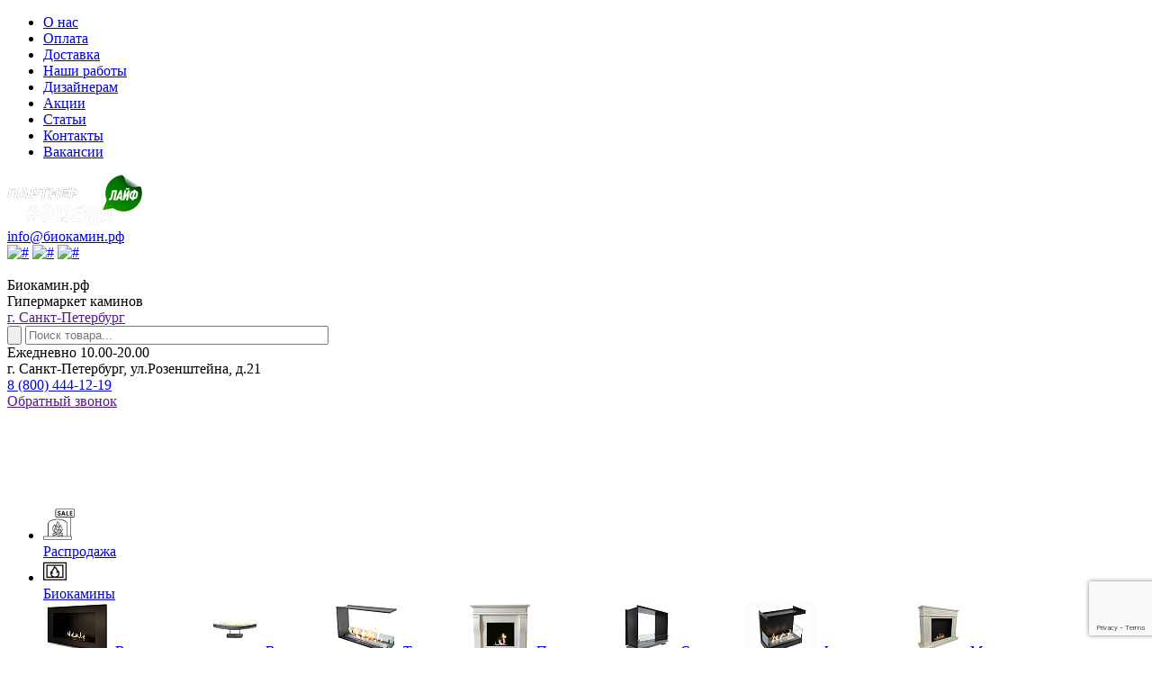

--- FILE ---
content_type: text/html; charset=UTF-8
request_url: https://xn----7sbeiia6axumbcqds.xn--80abvbinid.xn--p1ai/%D0%B1%D1%80%D0%B5%D0%BD%D0%B4%D1%8B/kratki/
body_size: 69248
content:
<!DOCTYPE html>
<html lang="ru">
<head>
    <meta charset="UTF-8" />
    <meta http-equiv="x-ua-compatible" content="ie=edge">
    <meta content="width=device-width, initial-scale=1, maximum-scale=1" name="viewport">
    <title>Kratki купить недорогие камины в интернет-магазине Биокамин.рф</title>
            <link rel="apple-touch-icon" sizes="180x180" href="/apple-touch-icon.png">
    <link rel="icon" type="image/png" sizes="32x32" href="/favicon-32x32.png">
    <link rel="icon" type="image/png" sizes="16x16" href="/favicon-16x16.png">
    <link rel="manifest" href="/site.webmanifest">
    <meta property="og:type" content="website" />
    <meta property="og:url" content="https://xn--80abvbinid.xn--p1ai/%D0%B1%D1%80%D0%B5%D0%BD%D0%B4%D1%8B/kratki/" />
    <meta property="og:title" content="Kratki купить недорогие камины в интернет-магазине Биокамин.рф" />
    <meta property="og:locale" content="ru_RU" />
    <meta property="og:image" content="/upload/iblock/8be/rofjdmzwnhgynk6on6faxdyhtyk4ls79.png" />
    <meta property="og:site_name" content="Биокамин.рф" />
    <meta property="og:updated_time" content="2024-02-27 15:42:03" />
    <meta property="og:description" content="🔥 У нас вы можете приобрести камины от производителя Kratki по доступным ценам с гарантией и доставкой в Санкт-Петербурге и по всей России. Большой ассортимент каминов для дома, квартиры и офиса на любой выбор. Доступны индивидуальные заказы! ☎ 8 (499) 404-27-19" />
    <meta property="twitter:card" content="summary" />
    <meta property="twitter:title" content="Биокамины" />
    <meta property="twitter:url" content="https://xn--80abvbinid.xn--p1ai/%D0%B1%D1%80%D0%B5%D0%BD%D0%B4%D1%8B/kratki/" />
    <meta property="twitter:image" content="/upload/iblock/8be/rofjdmzwnhgynk6on6faxdyhtyk4ls79.png" />
    <meta property="twitter:description" content="🔥 У нас вы можете приобрести камины от производителя Kratki по доступным ценам с гарантией и доставкой в Санкт-Петербурге и по всей России. Большой ассортимент каминов для дома, квартиры и офиса на любой выбор. Доступны индивидуальные заказы! ☎ 8 (499) 404-27-19" />
        <meta name="msapplication-TileColor" content="#da532c">
    <meta name="theme-color" content="#ffffff">
    <meta name="google-site-verification" content="sLOVpRp9O8ANnJZuJqhZa13bWM3XvRIvSpQ84gAEZWY" />
    <meta name="google-site-verification" content="cJMFBXa2E1aecgDv0TrvkWF7qYQWjkcrFCTmM9mCWDo" />
    <meta name="google-site-verification" content="M8kGl1WK6WUP9urI9gl4D3JFz4REE0pff9V1_tYkLRQ" />
    <meta name="yandex-verification" content="b9b9202a619ccd8e" />
    <meta name="yandex-verification" content="57ad47dccd33853f" />
    <meta name="yandex-verification" content="eb16ab7099df1a8b" />
    <meta name="yandex-verification" content="1d6460d91a14309a" />
    <meta name="yandex-verification" content="1cb30378a9405f29" />
    <meta name="yandex-verification" content="e7159238bec3c477" />
    <meta name="yandex-verification" content="63a8c2a9282f4c29" />
    <meta name="yandex-verification" content="0d23b6fb87d8d364" />
    <meta name="yandex-verification" content="a9a2f13f1b527ace" />
    <meta name="yandex-verification" content="801adf050a386103" />
    <meta name="yandex-verification" content="974619c042b33760" />
    <meta name="yandex-verification" content="ccdbb4eb32a8302a" />
    <meta name="yandex-verification" content="d1c2ea86d1abf943" />
    <meta name="yandex-verification" content="f962592724113bcf" />
    <meta name="yandex-verification" content="e6245b27887a1658" />
    <meta name="yandex-verification" content="c3ff56a51bf08523" />
    <meta name="yandex-verification" content="a32fd24235b9e393" />
    <meta name="yandex-verification" content="1a1c1d03395fca0f" />
    <meta name="yandex-verification" content="8e340eed1cfc5462" />
    <meta name="yandex-verification" content="dff6ba4eb12756fa" />
    <meta name="yandex-verification" content="88cbb6dd31cd1e6f" />
    <meta name="yandex-verification" content="c4e40030b98b4328" />
    <meta name="yandex-verification" content="4aed76c05847ee54" />
    <meta name="yandex-verification" content="2859995ff6a8f7cd" />
    <meta name="yandex-verification" content="429a85b32f6f6c31" />
    <meta name="yandex-verification" content="d46d0e197b993875" />
    <meta name="yandex-verification" content="2f90a6b6a43f1495" />
    <meta name="yandex-verification" content="481ed849ab818e1d" />
    <meta name="yandex-verification" content="5dcd05b271d6e657" />
    <meta name="yandex-verification" content="ebc3777a73d4267c" />
    <meta name="yandex-verification" content="12fae648cad338dd" />
    <meta name="yandex-verification" content="bd6b26defe004c35" />
    <meta name="yandex-verification" content="67b8c824f3c6300f" />
    <meta name="yandex-verification" content="0368d6fa8392a133" />
    <meta name="yandex-verification" content="7bc519af5bb9b7e8" />
    <meta name="yandex-verification" content="5948d55b79b90da8" />
    <meta name="yandex-verification" content="40e220ca5dbf1b53" />
    <meta name="yandex-verification" content="d7963bbcd3dcc1ad" />
    <meta name="yandex-verification" content="923e08ae76d30d79" />
    <meta name="yandex-verification" content="56cfd07e23f7f2b4" />
    <meta name="yandex-verification" content="3e0cf055a8851373" />
    <meta name="yandex-verification" content="dbdd8956792c9ae0" />
    <meta name="yandex-verification" content="b620c1442eb1fffc" />
    <meta name="yandex-verification" content="6650667c5642db62" />
    <meta name="yandex-verification" content="5366b528ec823bf1" />
    <meta name="yandex-verification" content="cbe7c591f4ec321a" />
    <meta name="yandex-verification" content="03ff3044dd86ce5d" />
    <meta name="yandex-verification" content="3edf1f18c3ee991f" />
    <meta name="yandex-verification" content="12bb00c4187ebd26" />
    <meta name="yandex-verification" content="4ad8fcb4caa19c8f" />
    <meta name="yandex-verification" content="22a9d291830f3d8c" />
    <meta name="yandex-verification" content="a1bcda5d8d6f0e26" />
    <meta name="yandex-verification" content="99ba56ecfaa8e35d" />
    <meta name="yandex-verification" content="59f10f2200dca297" />
    <meta name="yandex-verification" content="b3f320b0353b004d" />
    <meta name="yandex-verification" content="fedb75c6303cb9c4" />
    <meta name="yandex-verification" content="b2f652604433ffdd" />
    <meta name="yandex-verification" content="03e1ac17c3d73cd6" />
    <meta name="yandex-verification" content="01c8970617f46fd0" />
    <meta name="yandex-verification" content="2de090624222e324" />
    <meta name="yandex-verification" content="d4aaef8866d6d99d" />
    <meta name="yandex-verification" content="68c34e01bdc28ed0" />
    <meta name="yandex-verification" content="623897e92c335f91" />
    <meta name="yandex-verification" content="6f58638e8b346a04" />
    <meta name="yandex-verification" content="89062e785d9ee8e0" />
    <meta name="yandex-verification" content="583bb987e7951630" />
    <meta name="yandex-verification" content="4ba0a312b275b546" />
    <meta name="yandex-verification" content="75612523b0f2644a" />
    <meta name="yandex-verification" content="1ef67582661fce18" />
    <meta name="yandex-verification" content="dc6af20df6eeea69" />
    <meta name="yandex-verification" content="c29c4ff37d4c9cae" />
    <meta name="yandex-verification" content="b0d63c0eb34675e8" />
    <meta name="yandex-verification" content="761e2b83a9f0f02e" />
    <meta name="yandex-verification" content="15e6691ce2b2ca0a" />
    <meta name="yandex-verification" content="1165d52e1d36a44a" />
    <meta name="yandex-verification" content="9bd34ae09b543c27" />
    <meta name="yandex-verification" content="92b11b24ab16a615" />
    <meta name="yandex-verification" content="add10007c2bd45ce" />
    <meta name="yandex-verification" content="ceb32642cb76d042" />
    <meta name="yandex-verification" content="0c7bd921895b05cb" />
    <meta name="yandex-verification" content="1b7f7b646ded3f6a" />
    <meta name="yandex-verification" content="95200b767a13a6aa" />
    <meta name="yandex-verification" content="9f12d1887b5c664a" />
    <meta name="yandex-verification" content="8346cc5aaf51c27c" />
    <meta name="yandex-verification" content="f3ae1b51238fd659" />
    <meta name="yandex-verification" content="9ac41bf559b2c086" />
    <meta name="yandex-verification" content="2f7ce50e26bade06" />
    <meta name="yandex-verification" content="47b0931e92e82c4c" />
    <meta name="yandex-verification" content="0d736118681ddcb3" />
    <meta name="yandex-verification" content="21ef8ccc9fcfc770" />
    <meta name="yandex-verification" content="34a80a224033bb03" />
    <meta name="yandex-verification" content="335b8c08e028ab21" />
    <meta name="yandex-verification" content="82722e4b04038b0e" />
    <meta name="yandex-verification" content="ce74f51a3e7e69d6" />
    <meta name="yandex-verification" content="4c5fba42d8a97c43" />
    <meta name="yandex-verification" content="e921e2c2eeae9d21" />
    <meta name="yandex-verification" content="945ef5fe6aca85d3" />
    <meta name="yandex-verification" content="83425c277d54be4a" />
    <meta name="yandex-verification" content="2e7a782416236202" />
    <meta name="yandex-verification" content="e37cad79e06c189f" />
    <meta name="yandex-verification" content="7fa9d23e5c5f7e75" />
    <meta name="yandex-verification" content="4419fba1e52b9baf" />
    <meta name="yandex-verification" content="69df5673e4b502db" />
    <meta name="yandex-verification" content="e537aa890dddc73b" />
    <meta name="yandex-verification" content="afac335fab75e87f" />
    <meta name="yandex-verification" content="9aec00ba513e504e" />
    <meta name="yandex-verification" content="7af08a5ac9240d43" />
    <meta name="yandex-verification" content="38f1911c0b0f9c7d" />
    <meta name="yandex-verification" content="13db81320f9658c3" />
    <meta name="yandex-verification" content="b2d7e888e9f8c19c" />
    <meta name="yandex-verification" content="6f1bf9d159b2c06c" />
    <meta name="yandex-verification" content="4e2494b7722e6f02" />
    <meta name="yandex-verification" content="6e539e245ffb7201" />
    <meta name="yandex-verification" content="29047a0d854202f9" />
    <meta name="yandex-verification" content="41cf4e44dac88526" />   
    <meta name="google-site-verification" content="Uyaql8DxLt_ilngEUJxSZi_g3NKmU2qqgJ7MtoiAqPg" />        <script data-skip-moving="true" type="text/javascript" src="https://www.google.com/recaptcha/api.js?render=6LccoGIoAAAAAOOou8p7-K7vXDqf1sohfdAFwuWd"></script>
        <meta http-equiv="Content-Type" content="text/html; charset=UTF-8" />
<meta name="description" content="🔥 У нас вы можете приобрести камины от производителя Kratki по доступным ценам с гарантией и доставкой в Санкт-Петербурге и по всей России. Большой ассортимент каминов для дома, квартиры и офиса на любой выбор. Доступны индивидуальные заказы! ☎ 8 (499) 404-27-19" />
<link rel="canonical" href="https://xn----7sbeiia6axumbcqds.xn--80abvbinid.xn--p1ai/бренды/kratki/" />
<link href="https://cdn.jsdelivr.net/npm/swiper@11/swiper-bundle.min.css" type="text/css"  rel="stylesheet" />
<link href="/bitrix/js/ui/design-tokens/dist/ui.design-tokens.min.css?171998704023463" type="text/css"  rel="stylesheet" />
<link href="/bitrix/js/ui/fonts/opensans/ui.font.opensans.min.css?16651311892320" type="text/css"  rel="stylesheet" />
<link href="/bitrix/js/main/popup/dist/main.popup.bundle.min.css?173104909426589" type="text/css"  rel="stylesheet" />
<link href="/bitrix/cache/css/s1/biokamin/page_506b4bbbc298abe886ca55456d27d2ad/page_506b4bbbc298abe886ca55456d27d2ad_v1.css?17682921923878" type="text/css"  rel="stylesheet" />
<link href="/bitrix/cache/css/s1/biokamin/template_6b23ab3758373cba52a33faf910d3b21/template_6b23ab3758373cba52a33faf910d3b21_v1.css?1768292189250854" type="text/css"  data-template-style="true" rel="stylesheet" />
<script>if(!window.BX)window.BX={};if(!window.BX.message)window.BX.message=function(mess){if(typeof mess==='object'){for(let i in mess) {BX.message[i]=mess[i];} return true;}};</script>
<script>(window.BX||top.BX).message({"pull_server_enabled":"N","pull_config_timestamp":0,"pull_guest_mode":"N","pull_guest_user_id":0});(window.BX||top.BX).message({"PULL_OLD_REVISION":"Для продолжения корректной работы с сайтом необходимо перезагрузить страницу."});</script>
<script>(window.BX||top.BX).message({"JS_CORE_LOADING":"Загрузка...","JS_CORE_NO_DATA":"- Нет данных -","JS_CORE_WINDOW_CLOSE":"Закрыть","JS_CORE_WINDOW_EXPAND":"Развернуть","JS_CORE_WINDOW_NARROW":"Свернуть в окно","JS_CORE_WINDOW_SAVE":"Сохранить","JS_CORE_WINDOW_CANCEL":"Отменить","JS_CORE_WINDOW_CONTINUE":"Продолжить","JS_CORE_H":"ч","JS_CORE_M":"м","JS_CORE_S":"с","JSADM_AI_HIDE_EXTRA":"Скрыть лишние","JSADM_AI_ALL_NOTIF":"Показать все","JSADM_AUTH_REQ":"Требуется авторизация!","JS_CORE_WINDOW_AUTH":"Войти","JS_CORE_IMAGE_FULL":"Полный размер"});</script>

<script src="/bitrix/js/main/core/core.min.js?1731049090225181"></script>

<script>BX.Runtime.registerExtension({"name":"main.core","namespace":"BX","loaded":true});</script>
<script>BX.setJSList(["\/bitrix\/js\/main\/core\/core_ajax.js","\/bitrix\/js\/main\/core\/core_promise.js","\/bitrix\/js\/main\/polyfill\/promise\/js\/promise.js","\/bitrix\/js\/main\/loadext\/loadext.js","\/bitrix\/js\/main\/loadext\/extension.js","\/bitrix\/js\/main\/polyfill\/promise\/js\/promise.js","\/bitrix\/js\/main\/polyfill\/find\/js\/find.js","\/bitrix\/js\/main\/polyfill\/includes\/js\/includes.js","\/bitrix\/js\/main\/polyfill\/matches\/js\/matches.js","\/bitrix\/js\/ui\/polyfill\/closest\/js\/closest.js","\/bitrix\/js\/main\/polyfill\/fill\/main.polyfill.fill.js","\/bitrix\/js\/main\/polyfill\/find\/js\/find.js","\/bitrix\/js\/main\/polyfill\/matches\/js\/matches.js","\/bitrix\/js\/main\/polyfill\/core\/dist\/polyfill.bundle.js","\/bitrix\/js\/main\/core\/core.js","\/bitrix\/js\/main\/polyfill\/intersectionobserver\/js\/intersectionobserver.js","\/bitrix\/js\/main\/lazyload\/dist\/lazyload.bundle.js","\/bitrix\/js\/main\/polyfill\/core\/dist\/polyfill.bundle.js","\/bitrix\/js\/main\/parambag\/dist\/parambag.bundle.js"]);
</script>
<script>BX.Runtime.registerExtension({"name":"ui.design-tokens","namespace":"window","loaded":true});</script>
<script>BX.Runtime.registerExtension({"name":"ui.fonts.opensans","namespace":"window","loaded":true});</script>
<script>BX.Runtime.registerExtension({"name":"main.popup","namespace":"BX.Main","loaded":true});</script>
<script>BX.Runtime.registerExtension({"name":"popup","namespace":"window","loaded":true});</script>
<script>(window.BX||top.BX).message({"LANGUAGE_ID":"ru","FORMAT_DATE":"DD.MM.YYYY","FORMAT_DATETIME":"DD.MM.YYYY HH:MI:SS","COOKIE_PREFIX":"BITRIX_SM","SERVER_TZ_OFFSET":"10800","UTF_MODE":"Y","SITE_ID":"s1","SITE_DIR":"\/","USER_ID":"","SERVER_TIME":1769456985,"USER_TZ_OFFSET":0,"USER_TZ_AUTO":"Y","bitrix_sessid":"4a16595e88802461a400f200f221f2fa"});</script>


<script src="/bitrix/js/pull/protobuf/protobuf.min.js?165182345976433"></script>
<script src="/bitrix/js/pull/protobuf/model.min.js?165182345914190"></script>
<script src="/bitrix/js/main/core/core_promise.min.js?16304206002490"></script>
<script src="/bitrix/js/rest/client/rest.client.min.js?16518234769240"></script>
<script src="/bitrix/js/pull/client/pull.client.min.js?172521078249664"></script>
<script src="https://cdnjs.cloudflare.com/ajax/libs/jquery/3.5.1/jquery.min.js"></script>
<script src="/bitrix/js/main/popup/dist/main.popup.bundle.min.js?173104909465924"></script>
<script>BX.setJSList(["\/local\/components\/flexilis\/brandspage\/templates\/.default\/script.js","\/local\/templates\/biokamin\/components\/bitrix\/catalog.section\/brands\/script.js","\/local\/templates\/biokamin\/js\/lazy.js","\/local\/templates\/biokamin\/js\/magnific.js","\/local\/templates\/biokamin\/js\/inputmask.js","\/local\/templates\/biokamin\/js\/swiper-bundle.min.js","\/local\/templates\/biokamin\/js\/owl.carousel.min.js","\/local\/templates\/biokamin\/js\/jquery.fancybox.min.js","\/local\/templates\/biokamin\/js\/cookie.js","\/local\/templates\/biokamin\/js\/app.js","\/bitrix\/components\/bitrix\/search.title\/script.js","\/local\/templates\/biokamin\/components\/bitrix\/search.title\/.default\/script.js","\/local\/templates\/biokamin\/components\/bitrix\/sale.basket.basket.line\/biokamin\/script.js","\/local\/templates\/biokamin\/components\/bitrix\/menu\/main_menu\/script.js"]);</script>
<script>BX.setCSSList(["\/local\/components\/flexilis\/brandspage\/templates\/.default\/style.css","\/local\/templates\/biokamin\/css\/norm.css","\/local\/templates\/biokamin\/css\/owl.css","\/local\/templates\/biokamin\/css\/jquery.fancybox.min.css","\/local\/templates\/biokamin\/css\/mpf.css","\/local\/templates\/biokamin\/css\/beauty.css","\/local\/templates\/biokamin\/css\/app.css","\/local\/templates\/biokamin\/components\/bitrix\/search.title\/.default\/style.css","\/local\/templates\/biokamin\/components\/bitrix\/sale.basket.basket.line\/biokamin\/style.css","\/local\/templates\/biokamin\/template_styles.css"]);</script>
<script>
					(function () {
						"use strict";

						var counter = function ()
						{
							var cookie = (function (name) {
								var parts = ("; " + document.cookie).split("; " + name + "=");
								if (parts.length == 2) {
									try {return JSON.parse(decodeURIComponent(parts.pop().split(";").shift()));}
									catch (e) {}
								}
							})("BITRIX_CONVERSION_CONTEXT_s1");

							if (cookie && cookie.EXPIRE >= BX.message("SERVER_TIME"))
								return;

							var request = new XMLHttpRequest();
							request.open("POST", "/bitrix/tools/conversion/ajax_counter.php", true);
							request.setRequestHeader("Content-type", "application/x-www-form-urlencoded");
							request.send(
								"SITE_ID="+encodeURIComponent("s1")+
								"&sessid="+encodeURIComponent(BX.bitrix_sessid())+
								"&HTTP_REFERER="+encodeURIComponent(document.referrer)
							);
						};

						if (window.frameRequestStart === true)
							BX.addCustomEvent("onFrameDataReceived", counter);
						else
							BX.ready(counter);
					})();
				</script>



<script  src="/bitrix/cache/js/s1/biokamin/template_c4c7102f96fdd007afb400da0e15173c/template_c4c7102f96fdd007afb400da0e15173c_v1.js?1768292254542357"></script>
<script  src="/bitrix/cache/js/s1/biokamin/page_1bd01332a70753dc126e896a9d802203/page_1bd01332a70753dc126e896a9d802203_v1.js?17682922689913"></script>
<script>var _ba = _ba || []; _ba.push(["aid", "6a2dab9f3dfdfe2874f55d6ce33cc438"]); _ba.push(["host", "xn----7sbeiia6axumbcqds.xn--80abvbinid.xn--p1ai"]); (function() {var ba = document.createElement("script"); ba.type = "text/javascript"; ba.async = true;ba.src = (document.location.protocol == "https:" ? "https://" : "http://") + "bitrix.info/ba.js";var s = document.getElementsByTagName("script")[0];s.parentNode.insertBefore(ba, s);})();</script>



        
    <!-- Google tag (gtag.js) --> <script async src="https://www.googletagmanager.com/gtag/js?id=G-TQ6VEGWVPQ"></script> <script> window.dataLayer = window.dataLayer || []; function gtag(){dataLayer.push(arguments);} gtag('js', new Date()); gtag('config', 'G-TQ6VEGWVPQ'); </script>
<script>(function(w,d,s,l,i){w[l]=w[l]||[];w[l].push({'gtm.start':
new Date().getTime(),event:'gtm.js'});var f=d.getElementsByTagName(s)[0],
j=d.createElement(s),dl=l!='dataLayer'?'&l='+l:'';j.async=true;j.src=
'https://www.googletagmanager.com/gtm.js?id='+i+dl;f.parentNode.insertBefore(j,f);
})(window,document,'script','dataLayer','GTM-W8892V6');</script>
<!-- End Google Tag Manager -->
        <script src="/local/templates/biokamin/js/sourcebuster.min.js" id="sbjs" data-skip-moving="true"></script>
    <script data-skip-moving="true">
        sbjs.init({
            domain: 'xn----7sbeiia6axumbcqds.xn--80abvbinid.xn--p1ai',
            isolate: true,
            lifetime: 1,
            session_length: 15,
            organics: [
                {
                    host: 'mail.ru',
                    param: 'q',
                    display: 'mail'
                },
                {
                    host: 'yandex.ru',
                    param: 'q',
                    display: 'yandex'
                },
                {
                    host: 'google.com',
                    param: 'q',
                    display: 'google'
                }
            ],
            typein_attributes: {
                source: '(direct)',
                medium: '(none)',
            },
            timezone_offset: 3,
            user_ip:'18.224.33.41'
        });
    </script>
</head>

<body class="expansion-alids-init">
<!--[if lte IE 9]>
<p class="browserupgrade">You are using an <strong>outdated</strong> browser. Please <a href="https://browsehappy.com/">upgrade your browser</a> to improve your experience and security.</p>
<![endif]-->
<!-- Google Tag Manager (noscript) -->
<noscript><iframe src="https://www.googletagmanager.com/ns.html?id=GTM-W8892V6"
height="0" width="0" style="display:none;visibility:hidden"></iframe></noscript>
<!-- End Google Tag Manager (noscript) -->
    <div id="panel" style="position:relative;z-index:9999;">
            </div>
    <header class="header">
        <!-- begin header-top -->
        <div class="header-top">
            <div class="container">
                <div class="header-nav">
                    <nav>
                        <ul>
                                <li >
        <a href="/о-нас/">О нас</a>
    </li>
    <li >
        <a href="/оплата/">Оплата</a>
    </li>
    <li >
        <a href="/доставка/">Доставка</a>
    </li>
    <li >
        <a href="/наши-работы/">Наши работы</a>
    </li>
    <li >
        <a href="/дизайнерам/">Дизайнерам</a>
    </li>
    <li >
        <a href="/акции/">Акции</a>
    </li>
    <li >
        <a href="/статьи/">Статьи</a>
    </li>
    <li >
        <a href="/контакты/">Контакты</a>
    </li>
    <li >
        <a href="/вакансии/">Вакансии</a>
    </li>
                        </ul>
                    </nav>
                </div>
                <a class="header-faz" href="https://биокамин.рф/%D0%BD%D0%BE%D0%B2%D0%BE%D1%81%D1%82%D0%B8/firezo-candela-%D1%84%D0%B0%D0%B7%D0%B5%D0%BD%D0%B4%D0%B0-%D0%BB%D0%B0%D0%B9%D1%84/"><img loading="lazy" src="/upload/faz.png" /></a>
                <div class="header-mail">
                    <a href="mailto:info@биокамин.рф">info@биокамин.рф</a>
                </div>
                <div class="header-soc">
                    <a href="https://vk.com/im?media=&sel=-131874341" target="_blank"><img src="/local/templates/biokamin/img/header-soc-1.svg" alt="#"></a>
<a href="https://t.me/Biotronika_ru_Bot" target="_blank"><img src="/local/templates/biokamin/img/header-soc-3.svg" alt="#"></a>
<a href="https://api.whatsapp.com/send?phone=79038586168" target="_blank"><img src="/local/templates/biokamin/img/header-soc-5.svg" alt="#"></a>
                </div>
            </div>
        </div>
        <!-- end header-top -->
        <!-- begin header-middle -->
        <div class="header-middle">
            <div class="container">
                <div id="mob-menu-btn">
					<span>
                        <span></span>
                    </span>
				</div>
                                    <a href="/" class="header-logo">
                                        <img loading="lazy" src="/local/templates/biokamin/img/logo.svg" alt="">
                                    </a>
                                <div class="header-logo-text">
                    <div class="header-logo-title">Биокамин.рф</div>
                    <div class="header-logo-subtitle"><span>Гипермаркет каминов<br></span><a href="">г. Санкт-Петербург</a></div>
                </div>
                	<div id="header-top-search">
		<form action="/каталог/" class="header-search">
	        <button class="header-search-btn"><img loading="lazy" src="/local/templates/biokamin/img/header-search.svg" alt=""></button>
        	<input type="text" id="header-search-field"  name="q" class="header-search-input" value="" size="40" maxlength="50" autocomplete="off" placeholder="Поиск товара..." required="">
    	</form>
	</div>
<script>
	BX.ready(function(){
		new JCTitleSearch({
			'AJAX_PAGE' : '/каталог/',
			'CONTAINER_ID': 'header-top-search',
			'INPUT_ID': 'header-search-field',
			'MIN_QUERY_LEN': 2
		});
	});
</script>
                <div class="header-info">
                    <div class="header-time">Ежедневно 10.00-20.00</div>
                    <div class="header-address">г. Санкт-Петербург, ул.Розенштейна, д.21</div>
                </div>
                <div class="header-phones">
                    <div class="header-phone"><a href="tel:88004441219">8 (800) 444-12-19</a></div>
                    <div class="header-callback"><a href="" onclick="window.FS.orders(0,'шапка',2);return false;">Обратный звонок</a></div>
                </div>
                <div class="header-user">
                    <div class="header-link">
                        <a href="/каталог/сравнение/" id="top_menu_comp">
                            <svg width="25" height="25" viewBox="0 0 25 25" fill="none" xmlns="http://www.w3.org/2000/svg">
                                <path d="M1 12H10V24H1V12ZM15 1H24V24H15V1Z" stroke="white" stroke-width="2"></path>
                            </svg>
                                                    </a>
                    </div>
                    <div id="IDfav">
                                                <div class="header-link">
                            <a href="" id="top_menu_fav">
                                <svg width="32" height="30" viewBox="0 0 32 30" fill="none" xmlns="http://www.w3.org/2000/svg">
                                    <path d="M31.0647 11.6672L31.2532 11.5074L31.0066 11.4912L20.175 10.7788L16.0929 0.523807L16 0.290402L15.9071 0.523807L11.825 10.7789L0.993438 11.4912L0.746774 11.5074L0.935337 11.6673L9.24653 18.7126L6.51966 29.4145L6.45763 29.6579L6.66999 29.5237L16 23.6269L25.33 29.5237L25.5424 29.6579L25.4803 29.4145L22.7536 18.7131L31.0647 11.6672ZM16.0534 21.3446L16 21.3108L15.9466 21.3446L9.56925 25.3752L11.4307 18.07L11.4461 18.0094L11.3984 17.969L5.69663 13.1434L13.1237 12.6555L13.1867 12.6514L13.2101 12.5927L16 5.58407L18.7899 12.5928L18.8133 12.6515L18.8763 12.6556L26.312 13.1434L20.6016 17.9684L20.5538 18.0088L20.5692 18.0695L22.4308 25.3752L16.0534 21.3446Z" fill="white" stroke="white" stroke-width="0.2"></path>
                                </svg>
                                                            </a>
                        </div>
                    </div>
                    <script>
    window.FS.cart = IDcart = new BitrixSmallCart;
</script>
<div id="IDcart">
<!--'start_frame_cache_IDcart'--><div class="header-link">
	<a href="/корзина/" class="mini_cart_open" id="cart_btn_open">
		<svg width="28" height="27" viewBox="0 0 28 27" fill="none" xmlns="http://www.w3.org/2000/svg">
			<path d="M24.6096 17.7555L24.6096 17.7554L27.1188 8.63135L27.1189 8.63132C27.192 8.36507 27.1375 8.08086 26.9714 7.85857C26.8057 7.63658 26.5471 7.49925 26.2673 7.48256L26.2584 7.63229L26.2673 7.48256L4.7377 6.19843L4.17043 2.8267L4.17042 2.82667C4.12179 2.53799 3.93419 2.29103 3.66834 2.15961L3.6683 2.15959L1.21864 0.949498L1.1129 0.897267L1.03719 0.987689C1.01371 1.01573 0.98583 1.06021 0.958805 1.10583C0.929847 1.15472 0.895738 1.21557 0.858845 1.28328C0.78497 1.41888 0.697882 1.58579 0.614877 1.74749C0.531783 1.90936 0.452383 2.06678 0.393783 2.18368L0.323545 2.32428L0.304088 2.36343L0.298975 2.37374L0.297659 2.37639L0.297323 2.37707L0.297236 2.37725L0.297213 2.3773L0.431641 2.44385L0.297204 2.37731L0.232213 2.50863L0.361968 2.57669C0.514721 2.6568 1.04052 2.91654 1.5251 3.1548C1.76806 3.27426 2.00159 3.38877 2.17438 3.47342L2.3816 3.57488L2.39001 3.579L4.73521 17.519L4.35922 19.8096C2.85734 20.1074 1.71782 21.3951 1.71782 22.9426C1.71782 24.7111 3.20514 26.1501 5.02384 26.1501C6.66111 26.1501 8.02758 24.9686 8.28511 23.4763H18.8266C19.0841 24.9686 20.4506 26.1501 22.0879 26.1501C23.9063 26.1501 25.3939 24.7155 25.3939 22.9468C25.3939 21.1777 23.9056 19.7543 22.0879 19.7543C20.7493 19.7543 19.5916 20.5223 19.0725 21.6488H8.03954C7.68642 20.8765 7.03771 20.2848 6.23903 19.9789L6.49148 18.4355H23.7004C24.124 18.4355 24.4988 18.1576 24.6096 17.7555ZM22.0879 21.5713C22.8777 21.5713 23.5118 22.1913 23.5118 22.9426C23.5118 23.694 22.8777 24.3142 22.0879 24.3142C21.2982 24.3142 20.6641 23.694 20.6641 22.9426C20.6641 22.1913 21.2982 21.5713 22.0879 21.5713ZM6.44762 22.9426C6.44762 23.694 5.81365 24.3142 5.02384 24.3142C4.234 24.3142 3.59984 23.694 3.59984 22.9426C3.59984 22.1913 4.23398 21.5713 5.02384 21.5713C5.81367 21.5713 6.44762 22.1913 6.44762 22.9426ZM5.04873 8.05003L25.0036 9.24125L22.9778 16.6079H6.48802L5.04873 8.05003Z" fill="white" stroke="white" stroke-width="0.3"></path>
		</svg>
			</a>
</div><!--'end_frame_cache_IDcart'--><script type="text/javascript">
	IDcart.siteId       = 's1';
	IDcart.cartId       = 'IDcart';
	IDcart.ajaxPath     = '/bitrix/components/bitrix/sale.basket.basket.line/ajax.php';
	IDcart.templateName = 'biokamin';
	IDcart.arParams     =  {'HIDE_ON_BASKET_PAGES':'Y','PATH_TO_AUTHORIZE':'/auth/','PATH_TO_BASKET':'/корзина/','PATH_TO_ORDER':'/personal/order/make/','PATH_TO_PERSONAL':'/personal/','PATH_TO_PROFILE':'/personal/','PATH_TO_REGISTER':'/login/','POSITION_FIXED':'N','SHOW_AUTHOR':'Y','SHOW_EMPTY_VALUES':'N','SHOW_NUM_PRODUCTS':'Y','SHOW_PERSONAL_LINK':'Y','SHOW_PRODUCTS':'Y','SHOW_REGISTRATION':'Y','SHOW_TOTAL_PRICE':'N','CACHE_TYPE':'A','SHOW_DELAY':'Y','SHOW_NOTAVAIL':'Y','SHOW_IMAGE':'Y','SHOW_PRICE':'Y','SHOW_SUMMARY':'Y','POSITION_VERTICAL':'top','POSITION_HORIZONTAL':'right','MAX_IMAGE_SIZE':'70','AJAX':'N','~HIDE_ON_BASKET_PAGES':'Y','~PATH_TO_AUTHORIZE':'/auth/','~PATH_TO_BASKET':'/корзина/','~PATH_TO_ORDER':'/personal/order/make/','~PATH_TO_PERSONAL':'/personal/','~PATH_TO_PROFILE':'/personal/','~PATH_TO_REGISTER':'/login/','~POSITION_FIXED':'N','~SHOW_AUTHOR':'Y','~SHOW_EMPTY_VALUES':'N','~SHOW_NUM_PRODUCTS':'Y','~SHOW_PERSONAL_LINK':'Y','~SHOW_PRODUCTS':'Y','~SHOW_REGISTRATION':'Y','~SHOW_TOTAL_PRICE':'N','~CACHE_TYPE':'A','~SHOW_DELAY':'Y','~SHOW_NOTAVAIL':'Y','~SHOW_IMAGE':'Y','~SHOW_PRICE':'Y','~SHOW_SUMMARY':'Y','~POSITION_VERTICAL':'top','~POSITION_HORIZONTAL':'right','~MAX_IMAGE_SIZE':'70','~AJAX':'N'}; // TODO \Bitrix\Main\Web\Json::encode
	IDcart.closeMessage = 'Скрыть';
	IDcart.openMessage  = 'Раскрыть';
	IDcart.activate();
</script>
</div>                </div>
            </div>
        </div>
        <!-- end header-middle -->
        <!-- begin header-bottom -->
        <div class="header-bottom">
            <div class="container">
                

<div class="header-bottom-nav">
	<ul>
    		<li>
		    <a href="/каталог/биокамины/выставочные-образцы/">
				<div class="header-bottom-icon"><svg xmlns="http://www.w3.org/2000/svg" version="1.0" width="35" height="35" preserveAspectRatio="xMidYMid meet" viewBox="360 84.21 882 861.29"><g transform="translate(0.000000,1024.000000) scale(0.100000,-0.100000)" fill="#000000" stroke="none"><path d="M7312 9381 c-67 -23 -150 -80 -191 -131 -18 -22 -47 -71 -64 -108 l-32 -67 0 -880 0 -880 32 -67 c55 -117 151 -201 271 -238 63 -20 100 -20 1977 -20 l1912 0 7 -52 c3 -29 6 -1204 6 -2610 l0 -2558 -465 0 -465 0 0 1863 c0 1995 2 1905 -50 2007 -68 134 -391 369 -719 521 -414 193 -884 318 -1411 376 -236 25 -807 25 -1040 0 -1031 -114 -1804 -475 -2069 -967 -77 -143 -71 14 -71 -1997 l0 -1803 -650 0 c-637 0 -650 0 -670 -20 -19 -19 -20 -33 -20 -473 0 -449 0 -454 21 -473 21 -19 101 -19 3984 -19 3883 0 3963 0 3984 19 21 19 21 24 21 476 0 430 -1 458 -18 473 -15 13 -39 17 -115 17 l-97 0 0 2558 c0 1406 -3 2580 -6 2609 l-7 52 369 3 369 3 67 32 c81 38 155 105 191 171 57 104 57 104 57 994 0 563 -3 834 -11 870 -27 129 -122 253 -236 306 l-58 27 -2375 2 c-2279 2 -2377 2 -2428 -16z m4771 -147 c63 -21 129 -82 158 -146 l24 -53 3 -795 c2 -552 -1 -815 -8 -862 -20 -119 -97 -205 -203 -228 -38 -8 -697 -10 -2367 -8 l-2315 3 -55 31 c-60 33 -112 99 -130 162 -6 24 -10 333 -10 867 l0 830 24 50 c27 60 100 128 159 149 37 13 340 15 2358 15 2082 1 2320 -1 2362 -15z m-3913 -2853 c462 -55 850 -160 1240 -336 261 -117 556 -302 653 -409 16 -17 41 -53 55 -81 l27 -50 3 -1867 2 -1868 -482 0 -483 0 -28 35 c-44 55 -152 102 -369 160 -38 10 -68 21 -68 24 0 3 72 28 160 55 234 72 268 107 257 270 -13 206 -160 380 -298 351 -35 -7 -733 -218 -1004 -304 l-151 -47 -54 17 c-30 10 -208 67 -395 127 -698 225 -696 224 -747 220 -62 -6 -108 -42 -164 -129 -90 -139 -124 -286 -86 -372 14 -31 31 -51 54 -63 34 -18 311 -104 335 -104 40 0 -3 -20 -124 -59 -174 -55 -217 -79 -245 -137 l-22 -44 -573 0 -573 0 2 1818 3 1817 37 73 c77 149 197 274 383 397 445 295 1053 474 1795 529 30 2 197 2 370 1 241 -3 356 -8 490 -24z m-1535 -3867 c61 -19 265 -85 455 -145 190 -61 349 -114 353 -118 11 -11 -73 -40 -317 -111 -114 -33 -216 -64 -225 -69 -17 -9 -525 139 -544 158 -15 15 6 119 36 185 28 62 92 136 116 136 9 0 66 -16 126 -36z m2296 -13 c20 -22 47 -65 58 -96 24 -63 28 -166 9 -183 -7 -6 -299 -100 -648 -211 -349 -110 -662 -209 -694 -221 -57 -19 -80 -20 -665 -20 -517 1 -602 3 -581 14 27 15 201 69 705 221 176 53 565 172 865 265 742 230 872 269 894 270 11 0 36 -18 57 -39z m-101 -677 c85 -25 156 -47 159 -49 2 -3 -214 -5 -480 -4 -266 0 -477 3 -469 7 8 3 116 38 240 77 l225 71 85 -28 c47 -16 155 -49 240 -74z m2632 -539 c2 -271 0 -336 -10 -340 -8 -3 -1744 -5 -3858 -5 l-3844 0 0 340 0 340 3855 0 3854 0 3 -335z"/><path d="M7987 8840 c-116 -20 -239 -106 -285 -201 -30 -62 -45 -152 -37 -219 20 -158 104 -238 352 -329 228 -84 292 -152 248 -266 -26 -70 -91 -105 -195 -105 -79 0 -138 32 -167 90 -13 24 -23 57 -23 72 l0 28 -125 0 c-142 0 -135 6 -114 -92 40 -190 209 -308 437 -308 175 0 348 94 412 225 21 43 25 64 25 150 0 116 -19 167 -88 236 -54 54 -97 78 -266 148 -203 85 -245 123 -244 223 1 99 81 164 193 156 78 -6 124 -40 143 -106 l14 -47 122 -3 121 -3 0 34 c0 18 -9 61 -21 94 -59 175 -259 263 -502 223z"/><path d="M9043 8668 c-28 -90 -117 -374 -198 -633 -80 -258 -148 -476 -150 -482 -3 -10 27 -13 129 -13 l134 0 7 28 c3 15 22 78 41 140 l35 112 198 0 197 0 44 -140 43 -140 139 0 c76 0 138 1 138 3 0 1 -47 144 -103 317 -57 173 -150 462 -208 642 l-104 328 -146 0 -145 0 -51 -162z m273 -378 l71 -250 -147 0 -148 0 38 133 c77 272 105 367 110 367 3 0 37 -113 76 -250z"/><path d="M10080 8185 l0 -645 365 0 365 0 0 110 0 110 -237 0 -238 0 3 535 3 535 -131 0 -130 0 0 -645z"/><path d="M11110 8185 l0 -645 345 0 345 0 0 110 0 110 -220 0 -220 0 0 165 0 165 178 2 177 3 3 108 3 107 -181 0 -180 0 0 155 0 155 220 0 220 0 0 105 0 105 -345 0 -345 0 0 -645z"/><path d="M7493 5893 c-4 -9 1 -53 10 -97 49 -236 8 -374 -198 -658 -171 -234 -230 -365 -290 -633 l-7 -30 -15 35 c-8 19 -24 73 -35 120 -26 108 -21 270 11 370 28 89 28 118 -4 126 -31 8 -71 -23 -175 -133 -184 -193 -354 -441 -433 -633 -79 -191 -112 -388 -104 -625 4 -129 10 -179 32 -260 99 -374 391 -675 810 -836 99 -38 340 -109 370 -109 12 0 30 9 40 20 24 26 14 58 -34 114 -55 64 -74 119 -69 204 4 81 27 130 113 246 75 102 129 211 159 325 14 52 27 95 29 97 2 2 20 -35 41 -82 53 -123 76 -220 76 -328 0 -149 -35 -248 -124 -356 -65 -78 -61 -130 10 -130 26 0 42 11 85 58 177 191 207 461 83 760 -69 168 -196 354 -245 360 -44 5 -51 -16 -53 -170 -2 -127 -6 -152 -30 -225 -29 -84 -48 -117 -154 -263 -34 -47 -73 -114 -88 -150 -30 -75 -41 -183 -26 -250 6 -24 9 -46 7 -48 -7 -7 -139 84 -193 133 -126 114 -233 323 -273 533 -16 84 -6 323 18 421 l18 74 45 -59 c58 -77 209 -233 275 -284 55 -42 93 -50 118 -25 13 13 15 47 10 222 -6 231 5 337 52 498 41 143 141 355 167 355 4 0 8 -17 8 -37 0 -56 26 -154 60 -229 36 -81 91 -159 216 -306 52 -62 113 -142 134 -178 79 -133 123 -335 104 -478 -12 -87 -3 -115 39 -120 23 -3 39 8 94 65 76 78 207 224 241 267 12 16 26 26 30 22 4 -4 7 -74 7 -154 0 -124 -4 -160 -23 -227 -27 -94 -92 -221 -155 -302 -67 -87 -197 -207 -292 -269 -46 -30 -87 -64 -90 -75 -10 -31 20 -69 54 -69 37 0 221 69 346 130 339 165 587 448 672 766 23 86 26 118 26 244 0 256 -53 417 -231 711 -123 202 -160 288 -213 486 -17 65 -38 126 -47 136 -21 24 -59 21 -76 -5 -8 -13 -55 -124 -105 -248 -81 -203 -141 -390 -141 -441 0 -78 -75 111 -93 233 -8 60 -8 102 2 185 20 169 24 311 12 406 -44 333 -237 636 -496 780 -74 41 -102 46 -112 20z m290 -348 c71 -94 139 -232 169 -341 24 -91 30 -297 14 -559 -8 -129 -6 -162 8 -230 20 -90 91 -248 159 -354 53 -80 76 -97 110 -80 33 18 35 24 42 128 12 185 36 282 117 473 l51 120 37 -99 c46 -121 60 -150 171 -340 104 -177 142 -261 176 -392 67 -260 28 -499 -117 -721 -89 -135 -231 -275 -349 -345 -16 -9 -18 -13 53 94 150 227 194 484 132 780 -14 68 -31 130 -37 137 -29 35 -55 16 -139 -98 -46 -61 -111 -141 -145 -177 l-63 -65 -6 64 c-23 207 -82 323 -312 614 -113 141 -164 230 -187 321 -28 110 -30 159 -11 270 20 119 16 138 -33 143 -27 3 -37 -5 -100 -85 -142 -178 -222 -329 -282 -533 -44 -145 -61 -254 -68 -425 l-6 -149 -70 74 c-38 41 -107 132 -154 202 -68 103 -89 128 -107 128 -13 0 -28 -6 -34 -13 -14 -17 -76 -223 -98 -327 -23 -111 -24 -335 -1 -437 32 -142 96 -294 169 -402 16 -24 27 -45 25 -47 -9 -9 -168 120 -234 189 -128 135 -213 285 -255 453 -20 78 -23 114 -23 289 0 257 24 369 125 580 71 148 268 435 298 435 4 0 8 -37 10 -81 6 -153 72 -345 161 -467 42 -57 72 -70 106 -48 18 12 25 25 25 49 0 46 27 220 46 295 42 167 102 282 251 480 51 68 109 152 128 187 73 130 115 273 115 391 l0 68 36 -35 c20 -18 64 -70 97 -114z"/></g></svg></div>
				Распродажа			</a>
							    </li>
    		<li>
		    <a href="/каталог/биокамины/">
				<div class="header-bottom-icon"><svg width="26" height="25" viewBox="0 0 26 25" xmlns="http://www.w3.org/2000/svg"><path d="M0 2.82422V22.6583H26V2.82422H0ZM24.7019 21.4101H1.2981V4.07238H24.7019V21.4101Z"></path><path d="M22.5524 5.50848H3.44824V19.974H22.5524V5.50848ZM4.74631 6.75665H11.9688L11.8713 7.71762C11.7635 8.61985 11.335 9.45864 10.6584 10.0923C9.75599 10.9618 9.21762 12.1201 9.14587 13.3466L8.22555 12.2276L8.01589 13.6739C7.99888 13.7909 7.6191 16.5574 9.24401 18.3533C9.36477 18.4855 9.49442 18.6099 9.6321 18.7258H4.74631V6.75665ZM16.0169 14.33C16.0686 14.2863 16.3399 14.0542 16.6474 13.7412C16.8951 14.8184 16.76 15.9444 16.2638 16.9391C15.6642 18.0164 14.5656 18.5627 12.9985 18.5627C12.4867 18.5978 11.9731 18.5243 11.4942 18.3472C11.0153 18.1701 10.5827 17.8939 10.2272 17.5381C9.69484 16.8921 9.37533 16.1079 9.30964 15.2861C9.41358 15.3606 9.52614 15.4234 9.64508 15.4731L10.7135 15.8963L10.5335 14.7988C10.1704 12.5879 10.8567 11.8039 11.6515 10.8963C12.212 10.3237 12.6473 9.64863 12.9314 8.91122C13.612 9.49419 14.1412 10.2223 14.4766 11.0372C14.824 11.913 14.9831 12.8473 14.9444 13.7839L14.7322 15.415L16.0169 14.33ZM21.2543 18.7258H16.4198C16.8227 18.3881 17.1577 17.9821 17.4082 17.5281C18.4713 15.6183 18.0715 13.1371 17.3885 12.152L16.8196 11.3312L16.292 12.1771C16.2532 12.239 16.2078 12.3034 16.1578 12.3692C16.0615 11.7766 15.9091 11.1937 15.7027 10.6277C14.9837 8.63645 12.9649 7.3154 12.8792 7.26031L12.0988 6.75665H21.2543V18.7258Z"></path></svg></div>
				Биокамины			</a>
						<div class="dropdown_bottom_menu">
										<div class="dropdown_bottom_menu_type">
							
					<a href="/каталог/%D0%B1%D0%B8%D0%BE%D0%BA%D0%B0%D0%BC%D0%B8%D0%BD%D1%8B/%D0%B2%D1%81%D1%82%D1%80%D0%B0%D0%B8%D0%B2%D0%B0%D0%B5%D0%BC%D1%8B%D0%B5-%D0%B1%D0%B8%D0%BE%D0%BA%D0%B0%D0%BC%D0%B8%D0%BD%D1%8B/">
						<span class="img">
							<img loading="lazy" src="/upload/resize_cache/iblock/624/90_60_0/tamm1fpwx448bmc18nkcep2g4j9to10i.jpg">
						</span>
						<span>Встраиваемые</span>
					</a>
							
					<a href="/каталог/%D0%B1%D0%B8%D0%BE%D0%BA%D0%B0%D0%BC%D0%B8%D0%BD%D1%8B/%D0%B1%D0%B8%D0%BE%D0%BA%D0%B0%D0%BC%D0%B8%D0%BD-%D0%B2-%D0%BF%D0%BE%D0%B4%D0%B0%D1%80%D0%BE%D0%BA/">
						<span class="img">
							<img loading="lazy" src="/upload/resize_cache/iblock/b5b/90_60_0/b5b1d82e09217ca62de8caa1785fe68f.jpg">
						</span>
						<span>В подарок</span>
					</a>
							
					<a href="/каталог/%D0%B1%D0%B8%D0%BE%D0%BA%D0%B0%D0%BC%D0%B8%D0%BD%D1%8B/%D0%BF%D0%BE-%D1%84%D0%BE%D1%80%D0%BC%D0%B5-%D0%B8-%D1%80%D0%B0%D0%B7%D0%BC%D0%B5%D1%80%D0%B0%D0%BC/%D1%82%D0%BE%D1%80%D1%86%D0%B5%D0%B2%D1%8B%D0%B5-%D0%B1%D0%B8%D0%BE%D0%BA%D0%B0%D0%BC%D0%B8%D0%BD%D1%8B/">
						<span class="img">
							<img loading="lazy" src="/upload/resize_cache/iblock/1f0/90_60_0/1f069893a60ec9a59743602be3ccad57.png">
						</span>
						<span>Торцевые</span>
					</a>
							
					<a href="/каталог/%D0%B1%D0%B8%D0%BE%D0%BA%D0%B0%D0%BC%D0%B8%D0%BD%D1%8B/%D0%B1%D0%B8%D0%BE%D0%BA%D0%B0%D0%BC%D0%B8%D0%BD%D1%8B-%D0%B2-%D0%BF%D0%BE%D1%80%D1%82%D0%B0%D0%BB%D0%B0%D1%85/">
						<span class="img">
							<img loading="lazy" src="/upload/resize_cache/iblock/1e1/90_60_0/1e1f99344fb1a12bb8f8bdd699869239.png">
						</span>
						<span>Портальные</span>
					</a>
							
					<a href="/каталог/%D0%B1%D0%B8%D0%BE%D0%BA%D0%B0%D0%BC%D0%B8%D0%BD%D1%8B/%D1%81%D0%BA%D0%B2%D0%BE%D0%B7%D0%BD%D1%8B%D0%B5-%D0%B1%D0%B8%D0%BE%D0%BA%D0%B0%D0%BC%D0%B8%D0%BD%D1%8B/">
						<span class="img">
							<img loading="lazy" src="/upload/resize_cache/iblock/efc/90_60_0/efcc383583c874d92b6d7440c3fd9f81.jpg">
						</span>
						<span>Сквозные</span>
					</a>
							
					<a href="/каталог/%D0%B1%D0%B8%D0%BE%D0%BA%D0%B0%D0%BC%D0%B8%D0%BD%D1%8B/%D0%BF%D0%BE-%D1%80%D0%B0%D1%81%D0%BF%D0%BE%D0%BB%D0%BE%D0%B6%D0%B5%D0%BD%D0%B8%D1%8E/%D1%84%D1%80%D0%BE%D0%BD%D1%82%D0%B0%D0%BB%D1%8C%D0%BD%D1%8B%D0%B5-%D0%B1%D0%B8%D0%BE%D0%BA%D0%B0%D0%BC%D0%B8%D0%BD%D1%8B/">
						<span class="img">
							<img loading="lazy" src="/upload/resize_cache/iblock/877/90_60_0/mq41cet4cb8z7t9okk7r7kjrc6wnb11b.jpg">
						</span>
						<span>Фронтальные</span>
					</a>
							
					<a href="/каталог/%D0%BC%D1%80%D0%B0%D0%BC%D0%BE%D1%80%D0%BD%D1%8B%D0%B5-%D0%BF%D0%BE%D1%80%D1%82%D0%B0%D0%BB%D1%8B/">
						<span class="img">
							<img loading="lazy" src="/upload/resize_cache/iblock/6bd/90_60_0/6bde071d35b1b724145a82de873d24eb.jpg">
						</span>
						<span>Мраморные порталы</span>
					</a>
							
					<a href="/каталог/%D0%B1%D0%B8%D0%BE%D0%BA%D0%B0%D0%BC%D0%B8%D0%BD%D1%8B/%D0%BF%D0%BE-%D1%80%D0%B0%D1%81%D0%BF%D0%BE%D0%BB%D0%BE%D0%B6%D0%B5%D0%BD%D0%B8%D1%8E/%D0%BD%D0%B0%D1%81%D1%82%D0%B5%D0%BD%D0%BD%D1%8B%D0%B5-%D0%B1%D0%B8%D0%BE%D0%BA%D0%B0%D0%BC%D0%B8%D0%BD%D1%8B/">
						<span class="img">
							<img loading="lazy" src="/upload/resize_cache/iblock/3b3/90_60_0/3b3595a2792e5371763330fd5384dcf1.jpg">
						</span>
						<span>Настенные</span>
					</a>
							
					<a href="/каталог/%D0%B1%D0%B8%D0%BE%D0%BA%D0%B0%D0%BC%D0%B8%D0%BD%D1%8B/%D0%BA%D0%BE%D0%BC%D0%BF%D0%BB%D0%B5%D0%BA%D1%82%D1%83%D1%8E%D1%89%D0%B8%D0%B5-%D0%B4%D0%BB%D1%8F-%D0%B1%D0%B8%D0%BE%D0%BA%D0%B0%D0%BC%D0%B8%D0%BD%D0%BE%D0%B2/%D1%82%D0%BE%D0%BF%D0%BB%D0%B8%D0%B2%D0%BD%D1%8B%D0%B5-%D0%B1%D0%BB%D0%BE%D0%BA%D0%B8-%D0%B4%D0%BB%D1%8F-%D0%B1%D0%B8%D0%BE%D0%BA%D0%B0%D0%BC%D0%B8%D0%BD%D0%B0/">
						<span class="img">
							<img loading="lazy" src="/upload/resize_cache/iblock/17f/90_60_0/17f304be3b6409daf55710ec87ac53e6.jpg">
						</span>
						<span>Топливные блоки</span>
					</a>
							
					<a href="/каталог/%D0%B1%D0%B8%D0%BE%D0%BA%D0%B0%D0%BC%D0%B8%D0%BD%D1%8B/%D0%BF%D0%BE%D0%B4%D0%B2%D0%B5%D1%81%D0%BD%D1%8B%D0%B5-%D0%B1%D0%B8%D0%BE%D0%BA%D0%B0%D0%BC%D0%B8%D0%BD%D1%8B/">
						<span class="img">
							<img loading="lazy" src="/upload/resize_cache/iblock/4b5/90_60_0/4b59d3a9646d0b1c5e0d0a636a7f7495.jpg">
						</span>
						<span>Подвесные</span>
					</a>
							
					<a href="/каталог/%D0%B1%D0%B8%D0%BE%D0%BA%D0%B0%D0%BC%D0%B8%D0%BD%D1%8B/%D0%BF%D0%BE-%D1%84%D0%BE%D1%80%D0%BC%D0%B5-%D0%B8-%D1%80%D0%B0%D0%B7%D0%BC%D0%B5%D1%80%D0%B0%D0%BC/%D1%83%D0%B3%D0%BB%D0%BE%D0%B2%D1%8B%D0%B5-%D0%B1%D0%B8%D0%BE%D0%BA%D0%B0%D0%BC%D0%B8%D0%BD%D1%8B/">
						<span class="img">
							<img loading="lazy" src="/upload/resize_cache/iblock/31a/90_60_0/31a30a28e30178c2860d35d34cb8ef5b.jpg">
						</span>
						<span>Угловые</span>
					</a>
								</div>
														<div class="dropdown_bottom_menu_filter">
													<div class="bottom_menu_filter_box">
																	<div class="menu_filter_type">
							<h3>По форме</h3>
																						<a href="/каталог/%D0%B1%D0%B8%D0%BE%D0%BA%D0%B0%D0%BC%D0%B8%D0%BD%D1%8B/%D0%BF%D0%BE-%D1%84%D0%BE%D1%80%D0%BC%D0%B5-%D0%B8-%D1%80%D0%B0%D0%B7%D0%BC%D0%B5%D1%80%D0%B0%D0%BC/%D0%BA%D1%80%D1%83%D0%B3%D0%BB%D1%8B%D0%B5-%D0%B1%D0%B8%D0%BE%D0%BA%D0%B0%D0%BC%D0%B8%D0%BD%D1%8B/">Круглые</a>
																						<a href="/каталог/%D0%B1%D0%B8%D0%BE%D0%BA%D0%B0%D0%BC%D0%B8%D0%BD%D1%8B/%D0%BF%D0%BE-%D1%84%D0%BE%D1%80%D0%BC%D0%B5-%D0%B8-%D1%80%D0%B0%D0%B7%D0%BC%D0%B5%D1%80%D0%B0%D0%BC/%D0%BF%D0%BE%D0%BB%D1%83%D0%BA%D1%80%D1%83%D0%B3%D0%BB%D1%8B%D0%B5-%D0%B1%D0%B8%D0%BE%D0%BA%D0%B0%D0%BC%D0%B8%D0%BD%D1%8B/">Полукруглые</a>
																						<a href="/каталог/%D0%B1%D0%B8%D0%BE%D0%BA%D0%B0%D0%BC%D0%B8%D0%BD%D1%8B/%D0%BF%D0%BE-%D1%84%D0%BE%D1%80%D0%BC%D0%B5-%D0%B8-%D1%80%D0%B0%D0%B7%D0%BC%D0%B5%D1%80%D0%B0%D0%BC/%D0%BF%D1%80%D1%8F%D0%BC%D0%BE%D1%83%D0%B3%D0%BE%D0%BB%D1%8C%D0%BD%D1%8B%D0%B5-%D0%B1%D0%B8%D0%BE%D0%BA%D0%B0%D0%BC%D0%B8%D0%BD%D1%8B/">Прямоугольные</a>
																						<a href="/каталог/%D0%B1%D0%B8%D0%BE%D0%BA%D0%B0%D0%BC%D0%B8%D0%BD%D1%8B/%D1%88%D0%B0%D1%80%D1%8B-%D0%B1%D0%B8%D0%BE%D0%BA%D0%B0%D0%BC%D0%B8%D0%BD%D1%8B/">Шар</a>
																						<a href="/каталог/%D0%B1%D0%B8%D0%BE%D0%BA%D0%B0%D0%BC%D0%B8%D0%BD%D1%8B/%D0%BF%D0%BE-%D1%84%D0%BE%D1%80%D0%BC%D0%B5-%D0%B8-%D1%80%D0%B0%D0%B7%D0%BC%D0%B5%D1%80%D0%B0%D0%BC/%D0%BE%D0%B2%D0%B0%D0%BB%D1%8C%D0%BD%D1%8B%D0%B5-%D0%B1%D0%B8%D0%BE%D0%BA%D0%B0%D0%BC%D0%B8%D0%BD%D1%8B/">Овальные</a>
													</div>
																	<div class="menu_filter_type">
							<h3>По размеру</h3>
																						<a href="/каталог/%D0%B1%D0%B8%D0%BE%D0%BA%D0%B0%D0%BC%D0%B8%D0%BD%D1%8B/%D0%BF%D0%BE-%D1%84%D0%BE%D1%80%D0%BC%D0%B5-%D0%B8-%D1%80%D0%B0%D0%B7%D0%BC%D0%B5%D1%80%D0%B0%D0%BC/%D0%B1%D0%BE%D0%BB%D1%8C%D1%88%D0%B8%D0%B5-%D0%B1%D0%B8%D0%BE%D0%BA%D0%B0%D0%BC%D0%B8%D0%BD%D1%8B/">Большие</a>
																						<a href="/каталог/%D0%B1%D0%B8%D0%BE%D0%BA%D0%B0%D0%BC%D0%B8%D0%BD%D1%8B/%D0%BC%D0%B0%D0%BB%D0%B5%D0%BD%D1%8C%D0%BA%D0%B8%D0%B5-%D0%B1%D0%B8%D0%BE%D0%BA%D0%B0%D0%BC%D0%B8%D0%BD%D1%8B/">Небольшие</a>
																						<a href="/каталог/%D0%B1%D0%B8%D0%BE%D0%BA%D0%B0%D0%BC%D0%B8%D0%BD%D1%8B/%D0%BF%D0%BE-%D1%84%D0%BE%D1%80%D0%BC%D0%B5-%D0%B8-%D1%80%D0%B0%D0%B7%D0%BC%D0%B5%D1%80%D0%B0%D0%BC/%D0%B4%D0%BB%D0%B8%D0%BD%D0%BD%D1%8B%D0%B5-%D0%B1%D0%B8%D0%BE%D0%BA%D0%B0%D0%BC%D0%B8%D0%BD%D1%8B/">Длинные</a>
																						<a href="/каталог/%D0%B1%D0%B8%D0%BE%D0%BA%D0%B0%D0%BC%D0%B8%D0%BD%D1%8B/%D1%88%D0%B8%D1%80%D0%BE%D0%BA%D0%B8%D0%B5-%D0%B1%D0%B8%D0%BE%D0%BA%D0%B0%D0%BC%D0%B8%D0%BD%D1%8B/">Широкие</a>
																						<a href="/каталог/%D0%B1%D0%B8%D0%BE%D0%BA%D0%B0%D0%BC%D0%B8%D0%BD%D1%8B/%D0%BF%D0%BE-%D1%84%D0%BE%D1%80%D0%BC%D0%B5-%D0%B8-%D1%80%D0%B0%D0%B7%D0%BC%D0%B5%D1%80%D0%B0%D0%BC/%D1%83%D0%B7%D0%BA%D0%B8%D0%B5-%D0%B1%D0%B8%D0%BE%D0%BA%D0%B0%D0%BC%D0%B8%D0%BD%D1%8B/">Узкие</a>
																						<a href="/каталог/%D0%B1%D0%B8%D0%BE%D0%BA%D0%B0%D0%BC%D0%B8%D0%BD%D1%8B/%D0%B2%D1%8B%D1%81%D0%BE%D0%BA%D0%B8%D0%B5-%D0%B1%D0%B8%D0%BE%D0%BA%D0%B0%D0%BC%D0%B8%D0%BD%D1%8B/">Высокие</a>
																						<a href="/каталог/%D0%B1%D0%B8%D0%BE%D0%BA%D0%B0%D0%BC%D0%B8%D0%BD%D1%8B/%D0%BF%D0%BE-%D1%84%D0%BE%D1%80%D0%BC%D0%B5-%D0%B8-%D1%80%D0%B0%D0%B7%D0%BC%D0%B5%D1%80%D0%B0%D0%BC/%D0%BD%D0%B8%D0%B7%D0%BA%D0%B8%D0%B5-%D0%B1%D0%B8%D0%BE%D0%BA%D0%B0%D0%BC%D0%B8%D0%BD%D1%8B/">Низкие</a>
													</div>
																	<div class="menu_filter_type">
							<h3>По цвету</h3>
																						<a href="/каталог/%D0%B1%D0%B8%D0%BE%D0%BA%D0%B0%D0%BC%D0%B8%D0%BD%D1%8B/%D0%BF%D0%BE-%D1%86%D0%B2%D0%B5%D1%82%D1%83/%D1%81%D0%B2%D0%B5%D1%82%D0%BB%D1%8B%D0%B5-%D0%B1%D0%B8%D0%BE%D0%BA%D0%B0%D0%BC%D0%B8%D0%BD%D1%8B/">Светлые</a>
																						<a href="/каталог/%D0%B1%D0%B8%D0%BE%D0%BA%D0%B0%D0%BC%D0%B8%D0%BD%D1%8B/%D0%BF%D0%BE-%D1%86%D0%B2%D0%B5%D1%82%D1%83/%D1%82%D0%B5%D0%BC%D0%BD%D1%8B%D0%B5-%D0%B1%D0%B8%D0%BE%D0%BA%D0%B0%D0%BC%D0%B8%D0%BD%D1%8B/">Темные</a>
																						<a href="/каталог/%D0%B1%D0%B8%D0%BE%D0%BA%D0%B0%D0%BC%D0%B8%D0%BD%D1%8B/%D0%BF%D0%BE-%D1%86%D0%B2%D0%B5%D1%82%D1%83/%D0%B1%D0%B5%D0%BB%D1%8B%D0%B5-%D0%B1%D0%B8%D0%BE%D0%BA%D0%B0%D0%BC%D0%B8%D0%BD%D1%8B/">Белые</a>
																						<a href="/каталог/%D0%B1%D0%B8%D0%BE%D0%BA%D0%B0%D0%BC%D0%B8%D0%BD%D1%8B/%D0%BF%D0%BE-%D1%86%D0%B2%D0%B5%D1%82%D1%83/%D0%B1%D0%B5%D0%B6%D0%B5%D0%B2%D1%8B%D0%B5-%D0%B1%D0%B8%D0%BE%D0%BA%D0%B0%D0%BC%D0%B8%D0%BD%D1%8B/">Бежевые</a>
																						<a href="/каталог/%D0%B1%D0%B8%D0%BE%D0%BA%D0%B0%D0%BC%D0%B8%D0%BD%D1%8B/%D0%BF%D0%BE-%D1%86%D0%B2%D0%B5%D1%82%D1%83/%D1%81%D0%B5%D1%80%D1%8B%D0%B5-%D0%B1%D0%B8%D0%BE%D0%BA%D0%B0%D0%BC%D0%B8%D0%BD%D1%8B/">Серые</a>
																						<a href="/каталог/%D0%B1%D0%B8%D0%BE%D0%BA%D0%B0%D0%BC%D0%B8%D0%BD%D1%8B/%D0%BF%D0%BE-%D1%86%D0%B2%D0%B5%D1%82%D1%83/%D1%81%D0%B5%D1%80%D0%B5%D0%B1%D1%80%D1%8F%D0%BD%D1%8B%D0%B5-%D0%B1%D0%B8%D0%BE%D0%BA%D0%B0%D0%BC%D0%B8%D0%BD%D1%8B/">Серебряные</a>
																						<a href="/каталог/%D0%B1%D0%B8%D0%BE%D0%BA%D0%B0%D0%BC%D0%B8%D0%BD%D1%8B/%D0%BF%D0%BE-%D1%86%D0%B2%D0%B5%D1%82%D1%83/%D1%87%D0%B5%D1%80%D0%BD%D1%8B%D0%B5-%D0%B1%D0%B8%D0%BE%D0%BA%D0%B0%D0%BC%D0%B8%D0%BD%D1%8B/">Черные</a>
																						<a href="/каталог/%D0%B1%D0%B8%D0%BE%D0%BA%D0%B0%D0%BC%D0%B8%D0%BD%D1%8B/%D0%BF%D0%BE-%D1%86%D0%B2%D0%B5%D1%82%D1%83/%D0%BA%D1%80%D0%B0%D1%81%D0%BD%D1%8B%D0%B5-%D0%B1%D0%B8%D0%BE%D0%BA%D0%B0%D0%BC%D0%B8%D0%BD%D1%8B/">Красные</a>
																						<a href="/каталог/%D0%B1%D0%B8%D0%BE%D0%BA%D0%B0%D0%BC%D0%B8%D0%BD%D1%8B/%D0%BF%D0%BE-%D1%86%D0%B2%D0%B5%D1%82%D1%83/%D0%B6%D0%B5%D0%BB%D1%82%D1%8B%D0%B5-%D0%B1%D0%B8%D0%BE%D0%BA%D0%B0%D0%BC%D0%B8%D0%BD%D1%8B/">Жёлтые</a>
																						<a href="/каталог/%D0%B1%D0%B8%D0%BE%D0%BA%D0%B0%D0%BC%D0%B8%D0%BD%D1%8B/%D0%BF%D0%BE-%D1%86%D0%B2%D0%B5%D1%82%D1%83/%D0%B7%D0%BE%D0%BB%D0%BE%D1%82%D1%8B%D0%B5-%D0%B1%D0%B8%D0%BE%D0%BA%D0%B0%D0%BC%D0%B8%D0%BD%D1%8B/">Золотые</a>
													</div>
																	<div class="menu_filter_type">
							<h3>По типу управления</h3>
																						<a href="/каталог/%D0%B1%D0%B8%D0%BE%D0%BA%D0%B0%D0%BC%D0%B8%D0%BD%D1%8B/%D0%BC%D0%B5%D1%85%D0%B0%D0%BD%D0%B8%D1%87%D0%B5%D1%81%D0%BA%D0%B8%D0%B5-%D0%B1%D0%B8%D0%BE%D0%BA%D0%B0%D0%BC%D0%B8%D0%BD%D1%8B/">Механические</a>
																						<a href="/каталог/%D0%B1%D0%B8%D0%BE%D0%BA%D0%B0%D0%BC%D0%B8%D0%BD%D1%8B/%D0%B0%D0%B2%D1%82%D0%BE%D0%BC%D0%B0%D1%82%D0%B8%D1%87%D0%B5%D1%81%D0%BA%D0%B8%D0%B5-%D0%B1%D0%B8%D0%BE%D0%BA%D0%B0%D0%BC%D0%B8%D0%BD%D1%8B/">Автоматические</a>
																						<a href="/каталог/%D0%B1%D0%B8%D0%BE%D0%BA%D0%B0%D0%BC%D0%B8%D0%BD%D1%8B/%D0%BF%D0%BE%D0%BB%D1%83%D0%B0%D0%B2%D1%82%D0%BE%D0%BC%D0%B0%D1%82%D0%B8%D1%87%D0%B5%D1%81%D0%BA%D0%B8%D0%B5-%D0%B1%D0%B8%D0%BE%D0%BA%D0%B0%D0%BC%D0%B8%D0%BD%D1%8B/">Полуавтоматические</a>
													</div>
																	<div class="menu_filter_type">
							<h3>По типу конструкции</h3>
																						<a href="/каталог/%D0%B1%D0%B8%D0%BE%D0%BA%D0%B0%D0%BC%D0%B8%D0%BD%D1%8B/%D0%BE%D1%82%D0%BA%D1%80%D1%8B%D1%82%D1%8B%D0%B5-%D0%B1%D0%B8%D0%BE%D0%BA%D0%B0%D0%BC%D0%B8%D0%BD%D1%8B/">Открытые</a>
																						<a href="/каталог/%D0%B1%D0%B8%D0%BE%D0%BA%D0%B0%D0%BC%D0%B8%D0%BD%D1%8B/%D0%B7%D0%B0%D0%BA%D1%80%D1%8B%D1%82%D1%8B%D0%B5-%D0%B1%D0%B8%D0%BE%D0%BA%D0%B0%D0%BC%D0%B8%D0%BD%D1%8B/">Закрытые</a>
													</div>
					                	</div>
									<div class="bottom_menu_filter_box">
																	<div class="menu_filter_type">
							<h3>По расположению</h3>
																						<a href="/каталог/%D0%B1%D0%B8%D0%BE%D0%BA%D0%B0%D0%BC%D0%B8%D0%BD%D1%8B/%D0%B3%D0%BE%D1%80%D0%B8%D0%B7%D0%BE%D0%BD%D1%82%D0%B0%D0%BB%D1%8C%D0%BD%D1%8B%D0%B5-%D0%B1%D0%B8%D0%BE%D0%BA%D0%B0%D0%BC%D0%B8%D0%BD%D1%8B/">Горизонтальные</a>
																						<a href="/каталог/%D0%B1%D0%B8%D0%BE%D0%BA%D0%B0%D0%BC%D0%B8%D0%BD%D1%8B/%D0%B2%D0%B5%D1%80%D1%82%D0%B8%D0%BA%D0%B0%D0%BB%D1%8C%D0%BD%D1%8B%D0%B5-%D0%B1%D0%B8%D0%BE%D0%BA%D0%B0%D0%BC%D0%B8%D0%BD%D1%8B/">Вертикальные</a>
													</div>
																	<div class="menu_filter_type">
							<h3>По назначению</h3>
																						<a href="/каталог/%D0%B1%D0%B8%D0%BE%D0%BA%D0%B0%D0%BC%D0%B8%D0%BD%D1%8B/%D0%B4%D0%BB%D1%8F-%D0%BA%D0%B2%D0%B0%D1%80%D1%82%D0%B8%D1%80%D1%8B/">Для квартиры</a>
																						<a href="/каталог/%D0%B1%D0%B8%D0%BE%D0%BA%D0%B0%D0%BC%D0%B8%D0%BD%D1%8B/%D0%B1%D0%B8%D0%BE%D0%BA%D0%B0%D0%BC%D0%B8%D0%BD%D1%8B-%D0%B4%D0%BB%D1%8F-%D0%B4%D0%BE%D0%BC%D0%B0/">Для дома</a>
																						<a href="/каталог/%D0%B1%D0%B8%D0%BE%D0%BA%D0%B0%D0%BC%D0%B8%D0%BD%D1%8B/%D0%B1%D0%B8%D0%BE%D0%BA%D0%B0%D0%BC%D0%B8%D0%BD%D1%8B-%D0%B4%D0%BB%D1%8F-%D0%B4%D0%B0%D1%87%D0%B8/">Для дачи</a>
																						<a href="/каталог/%D0%B1%D0%B8%D0%BE%D0%BA%D0%B0%D0%BC%D0%B8%D0%BD%D1%8B/%D1%83%D0%BB%D0%B8%D1%87%D0%BD%D1%8B%D0%B5-%D0%B1%D0%B8%D0%BE%D0%BA%D0%B0%D0%BC%D0%B8%D0%BD%D1%8B/">Уличные</a>
																						<a href="/каталог/%D0%B1%D0%B8%D0%BE%D0%BA%D0%B0%D0%BC%D0%B8%D0%BD%D1%8B/%D0%B1%D0%B8%D0%BE%D0%BA%D0%B0%D0%BC%D0%B8%D0%BD%D1%8B-%D0%B4%D0%BB%D1%8F-%D0%B4%D0%BE%D0%BC%D0%B0/%D0%BD%D0%B0-%D0%B2%D0%B5%D1%80%D0%B0%D0%BD%D0%B4%D1%83/">На веранду</a>
																						<a href="/каталог/%D0%B1%D0%B8%D0%BE%D0%BA%D0%B0%D0%BC%D0%B8%D0%BD%D1%8B/%D0%B1%D0%B8%D0%BE%D0%BA%D0%B0%D0%BC%D0%B8%D0%BD%D1%8B-%D0%B4%D0%BB%D1%8F-%D0%B4%D0%BE%D0%BC%D0%B0/%D0%B1%D0%B8%D0%BE%D0%BA%D0%B0%D0%BC%D0%B8%D0%BD-%D0%B4%D0%BB%D1%8F-%D1%82%D0%B5%D1%80%D0%B0%D1%81%D1%81%D1%8B/">Для террасы</a>
																						<a href="/каталог/%D0%B1%D0%B8%D0%BE%D0%BA%D0%B0%D0%BC%D0%B8%D0%BD%D1%8B/%D0%B1%D0%B8%D0%BE%D0%BA%D0%B0%D0%BC%D0%B8%D0%BD%D1%8B-%D0%B4%D0%BB%D1%8F-%D0%B3%D0%BE%D1%81%D1%82%D0%B8%D0%BD%D0%BE%D0%B9/">Для гостиной</a>
																						<a href="/каталог/%D0%B1%D0%B8%D0%BE%D0%BA%D0%B0%D0%BC%D0%B8%D0%BD%D1%8B/%D0%B1%D0%B8%D0%BE%D0%BA%D0%B0%D0%BC%D0%B8%D0%BD%D1%8B-%D0%B4%D0%BB%D1%8F-%D1%81%D0%BF%D0%B0%D0%BB%D1%8C%D0%BD%D0%B8/">Для спальни</a>
																						<a href="/каталог/%D0%B1%D0%B8%D0%BE%D0%BA%D0%B0%D0%BC%D0%B8%D0%BD%D1%8B/%D0%B1%D0%B8%D0%BE%D0%BA%D0%B0%D0%BC%D0%B8%D0%BD%D1%8B-%D0%B4%D0%BB%D1%8F-%D0%BA%D1%83%D1%85%D0%BD%D0%B8/">Для кухни</a>
																						<a href="/каталог/%D0%B1%D0%B8%D0%BE%D0%BA%D0%B0%D0%BC%D0%B8%D0%BD%D1%8B/%D0%B1%D0%B8%D0%BE%D0%BA%D0%B0%D0%BC%D0%B8%D0%BD%D1%8B-%D0%B4%D0%BB%D1%8F-%D0%B3%D0%BE%D1%81%D1%82%D0%B8%D0%BD%D0%B8%D1%86/">Для гостиницы</a>
																						<a href="/каталог/%D0%B1%D0%B8%D0%BE%D0%BA%D0%B0%D0%BC%D0%B8%D0%BD%D1%8B/%D0%BF%D0%BE-%D1%80%D0%B0%D1%81%D0%BF%D0%BE%D0%BB%D0%BE%D0%B6%D0%B5%D0%BD%D0%B8%D1%8E/%D0%B1%D0%B8%D0%BE%D0%BA%D0%B0%D0%BC%D0%B8%D0%BD%D1%8B-%D0%B4%D0%BB%D1%8F-%D0%BE%D1%84%D0%B8%D1%81%D0%B0/">Для офиса</a>
																						<a href="/каталог/%D0%B1%D0%B8%D0%BE%D0%BA%D0%B0%D0%BC%D0%B8%D0%BD%D1%8B/%D0%B1%D0%B8%D0%BE%D0%BA%D0%B0%D0%BC%D0%B8%D0%BD%D1%8B-%D0%B4%D0%BB%D1%8F-%D1%80%D0%B5%D1%81%D1%82%D0%BE%D1%80%D0%B0%D0%BD%D0%B0/">Для ресторана</a>
													</div>
																	<div class="menu_filter_type">
							<h3>По бренду</h3>
																						<a href="/каталог/биокамины/filter/prop_110-is-firezo/apply/">Firezo</a>
																						<a href="/каталог/биокамины/filter/prop_110-is-zefire/apply/">ZeFire</a>
																						<a href="/каталог/биокамины/filter/prop_110-is-airtone/apply/">AirTone</a>
																						<a href="/каталог/биокамины/filter/prop_110-is-luxfire/apply/">LuxFire</a>
																						<a href="/каталог/биокамины/filter/prop_110-is-kratki/apply/">Kratki</a>
																						<a href="/каталог/биокамины/filter/prop_110-is-bradex/apply/">Bradex</a>
																						<a href="/каталог/биокамины/filter/prop_110-is-firebird/apply/">FireBird</a>
																						<a href="/каталог/биокамины/filter/prop_110-is-spartherm/apply/">Spartherm</a>
																						<a href="/каталог/биокамины/filter/prop_110-is-bioteplo/apply/">Bioteplo</a>
																						<a href="/каталог/биокамины/filter/prop_110-is-wildflame/apply/">WildFlame</a>
																						<a href="/каталог/биокамины/filter/prop_110-is-bioart/apply/">BioArt</a>
																						<a href="/каталог/биокамины/filter/prop_110-is-good fire/apply/">Good Fire</a>
																						<a href="/каталог/биокамины/filter/prop_110-is-bioker/apply/">BioKer</a>
																						<a href="/каталог/биокамины/filter/prop_110-is-althon/apply/">Althon</a>
													</div>
											                	</div>
								</div>
						</div>
							    </li>
    		<li>
		    <a href="/индивидуальные-размеры/">
				<div class="header-bottom-icon"><svg width="26" height="25" viewBox="0 0 26 25" fill="none" xmlns="http://www.w3.org/2000/svg">
        <g clip-path="url(#clip0)"><path d="M21.254 24.3022L25.5 20.0559L18.1085 12.6645L25.2646 5.50838L19.9914 0.235616L12.8355 7.39147L5.44382 -0.000244141L2.76023 2.68346L2.76017 2.6834L1.19778 4.24601L0.5 4.94381L7.89172 12.3355L4.98572 15.2415L1.07771 23.2089C1.01409 23.3478 0.986287 23.5004 0.996832 23.6529C1.00738 23.8053 1.05594 23.9526 1.13808 24.0815C1.22022 24.2103 1.33332 24.3165 1.46707 24.3904C1.60081 24.4642 1.75092 24.5034 1.90371 24.5044C2.04262 24.5038 2.17976 24.4732 2.30575 24.4147L10.2587 20.5142L13.1648 17.6086L20.5562 25L20.9972 24.559L21.254 24.3022ZM23.5005 5.50838L22.3201 6.68878L18.8111 3.17997L19.9914 1.9997L23.5005 5.50838ZM17.9291 4.06202L21.4381 7.57081L17.2265 11.7824L13.7176 8.27351L17.9291 4.06202ZM5.44382 1.76384L23.7359 20.0559L21.9344 21.8576L21.9343 21.8575L20.5562 23.2359L19.3077 21.9874L20.6858 20.609L19.8038 19.727L18.4256 21.1053L17.1771 19.8569L18.5553 18.4788L17.6732 17.5967L16.2951 18.9748L15.0468 17.7265L16.4252 16.3482L15.5432 15.4662L14.1647 16.8444L12.9163 15.5961L14.2947 14.2179L13.4126 13.3359L12.0343 14.714L10.7859 13.4656L12.1641 12.0874L11.2821 11.2053L9.90384 12.5836L8.65543 11.3352L10.0336 9.95683L9.15155 9.07478L7.77339 10.4531L6.52495 9.20468L7.90329 7.82652L7.02125 6.94448L5.64291 8.32264L4.3945 7.07423L5.77275 5.69598L4.89071 4.81394L3.51246 6.19219L2.26408 4.94381L5.44382 1.76384ZM5.67592 16.667L8.83315 19.8241L5.77562 21.3238L5.89896 21.2004L4.25746 19.5589L5.67592 16.667ZM3.67692 20.7424L4.75758 21.8231L2.63664 22.8634L3.67692 20.7424ZM9.89105 19.1179L6.38214 15.6092L8.77376 13.2176L12.2826 16.7264L9.89105 19.1179Z"></path></g><defs><clipPath id="clip0"><rect width="25" height="25" fill="white" transform="translate(0.5)"></rect></clipPath></defs></svg></div>
				Биокамины<br> на заказ			</a>
							    </li>
    		<li>
		    <a href="/каталог/электрокамины/">
				<div class="header-bottom-icon"><svg width="30" height="27" viewBox="0 0 30 27" xmlns="http://www.w3.org/2000/svg"><path d="M2.09319 21.3682V1.46623H27.9343V9.89748H29.4005V0H0.626953V22.8345H20.5268C20.2396 22.378 20.0156 21.8848 19.8608 21.3682H2.09319Z"></path><path d="M28.1779 15.4459V11.683H26.6606V15.4459H24.5504V11.683H23.0332V15.4459H21.3379V19.7137C21.3395 20.7203 21.6967 21.694 22.3464 22.4629C22.996 23.2319 23.8964 23.7466 24.8886 23.9164V27H26.3548V23.9114C27.3402 23.7349 28.2323 23.2179 28.8753 22.4506C29.5184 21.6834 29.8716 20.7147 29.8732 19.7137V15.4459H28.1779ZM28.356 19.7137C28.3565 20.0752 28.2858 20.4333 28.1478 20.7674C28.0098 21.1016 27.8073 21.4053 27.5518 21.6611C27.2964 21.9169 26.993 22.1199 26.659 22.2584C26.3251 22.3968 25.9671 22.4681 25.6055 22.4681C25.244 22.4681 24.886 22.3968 24.5521 22.2584C24.2181 22.1199 23.9147 21.9169 23.6593 21.6611C23.4038 21.4053 23.2013 21.1016 23.0633 20.7674C22.9253 20.4333 22.8546 20.0752 22.8551 19.7137V16.9631H28.356V19.7137Z"></path><path d="M19.2357 9.76726L18.6395 10.7607C18.6029 10.8217 18.5611 10.885 18.5147 10.9494C18.4077 10.2802 18.2411 9.62189 18.017 8.98232C17.2203 6.68792 14.9843 5.1667 14.8892 5.10312L14.069 4.55245H24.1235V9.89746H25.5898V3.08621H4.43945V19.7482H19.6149C19.6144 19.7178 19.6103 19.6882 19.6103 19.6577V18.282H18.8374C19.2699 17.8976 19.6302 17.439 19.9012 16.9278C21.0794 14.727 20.6355 11.8667 19.8783 10.7312L19.2357 9.76726ZM5.90564 18.282V4.55245H13.8572L13.7511 5.64038C13.632 6.67445 13.1596 7.63571 12.4138 8.36175C11.4241 9.35405 10.8292 10.6725 10.7402 12.0711L9.72587 10.7887L9.48875 12.4875C9.46986 12.6221 9.04948 15.8097 10.8502 17.8796C10.974 18.0216 11.1064 18.156 11.2465 18.282H5.90564ZM18.6086 16.2359C17.9488 17.4693 16.7385 18.0944 15.0123 18.0944C14.4488 18.1347 13.8833 18.0505 13.356 17.8479C12.8286 17.6453 12.3523 17.3292 11.9607 16.922C11.3809 16.1916 11.0307 15.3056 10.9544 14.3761C11.0618 14.4541 11.1774 14.5199 11.2992 14.5726L12.5065 15.0704L12.3026 13.7805C11.9029 11.2455 12.6594 10.3469 13.5352 9.30623C14.1502 8.65213 14.6295 7.88261 14.9453 7.04217C15.6881 7.70706 16.2656 8.53598 16.632 9.46311C17.0152 10.4677 17.1908 11.5395 17.1481 12.6138L16.9086 14.5308L18.3594 13.2556C18.4155 13.206 18.7054 12.9485 19.037 12.5989C19.3024 13.8251 19.1516 15.1048 18.6086 16.2359H18.6086Z"></path></svg></div>
				Электро-<br> камины			</a>
						<div class="dropdown_bottom_menu">
										<div class="dropdown_bottom_menu_type">
							
					<a href="/каталог/%D1%8D%D0%BB%D0%B5%D0%BA%D1%82%D1%80%D0%BE%D0%BA%D0%B0%D0%BC%D0%B8%D0%BD%D1%8B/%D0%BD%D0%B0%D0%BF%D0%BE%D0%BB%D1%8C%D0%BD%D1%8B%D0%B5-%D1%8D%D0%BB%D0%B5%D0%BA%D1%82%D1%80%D0%BE%D0%BA%D0%B0%D0%BC%D0%B8%D0%BD%D1%8B/">
						<span class="img">
							<img loading="lazy" src="/upload/resize_cache/iblock/ecc/90_60_0/ecc17f35a211c99a49513999bdf08e1c.jpg">
						</span>
						<span>Напольные</span>
					</a>
							
					<a href="/каталог/%D1%8D%D0%BB%D0%B5%D0%BA%D1%82%D1%80%D0%BE%D0%BA%D0%B0%D0%BC%D0%B8%D0%BD%D1%8B/%D1%8D%D0%BB%D0%B5%D0%BA%D1%82%D1%80%D0%BE%D0%BA%D0%B0%D0%BC%D0%B8%D0%BD%D1%8B-%D1%81-%D1%8D%D1%84%D1%84%D0%B5%D0%BA%D1%82%D0%BE%D0%BC-%D0%B6%D0%B8%D0%B2%D0%BE%D0%B3%D0%BE-%D0%BE%D0%B3%D0%BD%D1%8F/">
						<span class="img">
							<img loading="lazy" src="/upload/resize_cache/iblock/7f9/90_60_0/7f925641cc35afc27c4955b75a63eb2b.jpg">
						</span>
						<span>С эффектом живого огня</span>
					</a>
							
					<a href="/каталог/%D1%8D%D0%BB%D0%B5%D0%BA%D1%82%D1%80%D0%BE%D0%BA%D0%B0%D0%BC%D0%B8%D0%BD%D1%8B/%D0%B2%D1%81%D1%82%D1%80%D0%B0%D0%B8%D0%B2%D0%B0%D0%B5%D0%BC%D1%8B%D0%B5-%D1%8D%D0%BB%D0%B5%D0%BA%D1%82%D1%80%D0%BE%D0%BA%D0%B0%D0%BC%D0%B8%D0%BD%D1%8B/">
						<span class="img">
							<img loading="lazy" src="/upload/resize_cache/iblock/b4e/90_60_0/b4eedca03af0b397f5885d74bea0d183.jpg">
						</span>
						<span>Встраиваемые</span>
					</a>
							
					<a href="/каталог/%D1%8D%D0%BB%D0%B5%D0%BA%D1%82%D1%80%D0%BE%D0%BA%D0%B0%D0%BC%D0%B8%D0%BD%D1%8B/%D1%83%D0%B3%D0%BB%D0%BE%D0%B2%D1%8B%D0%B5-%D1%8D%D0%BB%D0%B5%D0%BA%D1%82%D1%80%D0%BE%D0%BA%D0%B0%D0%BC%D0%B8%D0%BD%D1%8B/">
						<span class="img">
							<img loading="lazy" src="/upload/resize_cache/iblock/668/90_60_0/668e2b14f62ad0fc389058430e739d18.jpg">
						</span>
						<span>Угловые</span>
					</a>
							
					<a href="/каталог/%D1%8D%D0%BB%D0%B5%D0%BA%D1%82%D1%80%D0%BE%D0%BA%D0%B0%D0%BC%D0%B8%D0%BD%D1%8B/%D1%8D%D0%BB%D0%B5%D0%BA%D1%82%D1%80%D0%BE%D0%BA%D0%B0%D0%BC%D0%B8%D0%BD%D1%8B-%D0%B4%D0%BB%D1%8F-%D0%B4%D0%BE%D0%BC%D0%B0/">
						<span class="img">
							<img loading="lazy" src="/upload/resize_cache/iblock/6d7/90_60_0/6d745465a3d4c381fd4f842358936431.jpg">
						</span>
						<span>Для дома</span>
					</a>
							
					<a href="/каталог/%D1%8D%D0%BB%D0%B5%D0%BA%D1%82%D1%80%D0%BE%D0%BA%D0%B0%D0%BC%D0%B8%D0%BD%D1%8B/%D0%BD%D0%B0%D1%81%D1%82%D0%B5%D0%BD%D0%BD%D1%8B%D0%B5-%D1%8D%D0%BB%D0%B5%D0%BA%D1%82%D1%80%D0%BE%D0%BA%D0%B0%D0%BC%D0%B8%D0%BD%D1%8B/">
						<span class="img">
							<img loading="lazy" src="/upload/resize_cache/iblock/686/90_60_0/6860aec09d6ae74089dbb94e165f4d5e.jpg">
						</span>
						<span>Настенные</span>
					</a>
							
					<a href="/каталог/%D0%BC%D1%80%D0%B0%D0%BC%D0%BE%D1%80%D0%BD%D1%8B%D0%B5-%D0%BF%D0%BE%D1%80%D1%82%D0%B0%D0%BB%D1%8B/">
						<span class="img">
							<img loading="lazy" src="/upload/resize_cache/iblock/6bd/90_60_0/6bde071d35b1b724145a82de873d24eb.jpg">
						</span>
						<span>Мраморные порталы</span>
					</a>
							
					<a href="/каталог/%D1%8D%D0%BB%D0%B5%D0%BA%D1%82%D1%80%D0%BE%D0%BA%D0%B0%D0%BC%D0%B8%D0%BD%D1%8B/%D1%8D%D0%BB%D0%B5%D0%BA%D1%82%D1%80%D0%BE%D0%BA%D0%B0%D0%BC%D0%B8%D0%BD%D1%8B-3d/">
						<span class="img">
							<img loading="lazy" src="/upload/resize_cache/iblock/598/90_60_0/59800b42abb88f281ea2e79670d4aeee.png">
						</span>
						<span>3D</span>
					</a>
							
					<a href="/каталог/%D1%8D%D0%BB%D0%B5%D0%BA%D1%82%D1%80%D0%BE%D0%BA%D0%B0%D0%BC%D0%B8%D0%BD%D1%8B/%D0%BF%D0%BE%D1%80%D1%82%D0%B0%D0%BB%D1%8B-%D0%B4%D0%BB%D1%8F-%D1%8D%D0%BB%D0%B5%D0%BA%D1%82%D1%80%D0%BE%D0%BA%D0%B0%D0%BC%D0%B8%D0%BD%D0%BE%D0%B2/">
						<span class="img">
							<img loading="lazy" src="/upload/resize_cache/iblock/d09/90_60_0/d097454d1a362d21c17c1e6fa0f8dcc7.jpg">
						</span>
						<span>Порталы для электрокаминов</span>
					</a>
							
					<a href="/каталог/%D1%8D%D0%BB%D0%B5%D0%BA%D1%82%D1%80%D0%BE%D0%BA%D0%B0%D0%BC%D0%B8%D0%BD%D1%8B/%D0%BF%D0%BE%D0%B4%D0%B2%D0%B5%D1%81%D0%BD%D1%8B%D0%B5-%D1%8D%D0%BB%D0%B5%D0%BA%D1%82%D1%80%D0%BE%D0%BA%D0%B0%D0%BC%D0%B8%D0%BD%D1%8B/">
						<span class="img">
							<img loading="lazy" src="/upload/resize_cache/iblock/caa/90_60_0/caa41597a4d9f6764909c0f09d7cd3f1.jpg">
						</span>
						<span>Подвесные</span>
					</a>
							
					<a href="/каталог/%D1%8D%D0%BB%D0%B5%D0%BA%D1%82%D1%80%D0%BE%D0%BA%D0%B0%D0%BC%D0%B8%D0%BD%D1%8B/%D1%8D%D0%BB%D0%B5%D0%BA%D1%82%D1%80%D0%BE%D0%BA%D0%B0%D0%BC%D0%B8%D0%BD%D1%8B-%D0%B4%D0%BB%D1%8F-%D0%BA%D0%B2%D0%B0%D1%80%D1%82%D0%B8%D1%80%D1%8B/">
						<span class="img">
							<img loading="lazy" src="/upload/resize_cache/iblock/97b/90_60_0/97b3c05f314ab0555eb4f6f8b48dcf11.jpg">
						</span>
						<span>Для квартиры</span>
					</a>
								</div>
														<div class="dropdown_bottom_menu_filter">
													<div class="bottom_menu_filter_box">
																	<div class="menu_filter_type">
							<h3>По форме</h3>
																						<a href="/каталог/%D1%8D%D0%BB%D0%B5%D0%BA%D1%82%D1%80%D0%BE%D0%BA%D0%B0%D0%BC%D0%B8%D0%BD%D1%8B/%D0%BA%D1%80%D1%83%D0%B3%D0%BB%D1%8B%D0%B5-%D1%8D%D0%BB%D0%B5%D0%BA%D1%82%D1%80%D0%BE%D0%BA%D0%B0%D0%BC%D0%B8%D0%BD%D1%8B/">Круглые</a>
																						<a href="/каталог/%D1%8D%D0%BB%D0%B5%D0%BA%D1%82%D1%80%D0%BE%D0%BA%D0%B0%D0%BC%D0%B8%D0%BD%D1%8B/%D0%BF%D0%BE%D0%BB%D1%83%D0%BA%D1%80%D1%83%D0%B3%D0%BB%D1%8B%D0%B5-%D1%8D%D0%BB%D0%B5%D0%BA%D1%82%D1%80%D0%BE%D0%BA%D0%B0%D0%BC%D0%B8%D0%BD%D1%8B/">Полукруглые</a>
																						<a href="/каталог/%D1%8D%D0%BB%D0%B5%D0%BA%D1%82%D1%80%D0%BE%D0%BA%D0%B0%D0%BC%D0%B8%D0%BD%D1%8B/%D0%BF%D1%80%D1%8F%D0%BC%D0%BE%D1%83%D0%B3%D0%BE%D0%BB%D1%8C%D0%BD%D1%8B%D0%B5-%D1%8D%D0%BB%D0%B5%D0%BA%D1%82%D1%80%D0%BE%D0%BA%D0%B0%D0%BC%D0%B8%D0%BD%D1%8B/">Прямоугольные</a>
																						<a href="/каталог/%D1%8D%D0%BB%D0%B5%D0%BA%D1%82%D1%80%D0%BE%D0%BA%D0%B0%D0%BC%D0%B8%D0%BD%D1%8B/%D0%BF%D0%BB%D0%BE%D1%81%D0%BA%D0%B8%D0%B5-%D1%8D%D0%BB%D0%B5%D0%BA%D1%80%D0%BE%D0%BA%D0%B0%D0%BC%D0%B8%D0%BD%D1%8B/">Плоские</a>
													</div>
																	<div class="menu_filter_type">
							<h3>По размеру</h3>
																						<a href="/каталог/%D1%8D%D0%BB%D0%B5%D0%BA%D1%82%D1%80%D0%BE%D0%BA%D0%B0%D0%BC%D0%B8%D0%BD%D1%8B/%D0%B1%D0%BE%D0%BB%D1%8C%D1%88%D0%B8%D0%B5-%D1%8D%D0%BB%D0%B5%D0%BA%D1%82%D1%80%D0%BE%D0%BA%D0%B0%D0%BC%D0%B8%D0%BD%D1%8B/">Большие</a>
																						<a href="/каталог/%D1%8D%D0%BB%D0%B5%D0%BA%D1%82%D1%80%D0%BE%D0%BA%D0%B0%D0%BC%D0%B8%D0%BD%D1%8B/%D0%BC%D0%B0%D0%BB%D0%B5%D0%BD%D1%8C%D0%BA%D0%B8%D0%B5-%D1%8D%D0%BB%D0%B5%D0%BA%D1%82%D1%80%D0%BE%D0%BA%D0%B0%D0%BC%D0%B8%D0%BD%D1%8B/">Мини</a>
																						<a href="/каталог/%D1%8D%D0%BB%D0%B5%D0%BA%D1%82%D1%80%D0%BE%D0%BA%D0%B0%D0%BC%D0%B8%D0%BD%D1%8B/%D0%B4%D0%BB%D0%B8%D0%BD%D0%BD%D1%8B%D0%B5-%D1%8D%D0%BB%D0%B5%D0%BA%D1%82%D1%80%D0%BE%D0%BA%D0%B0%D0%BC%D0%B8%D0%BD%D1%8B/">Длинные </a>
																						<a href="/каталог/%D1%8D%D0%BB%D0%B5%D0%BA%D1%82%D1%80%D0%BE%D0%BA%D0%B0%D0%BC%D0%B8%D0%BD%D1%8B/%D1%88%D0%B8%D1%80%D0%BE%D0%BA%D0%B8%D0%B5-%D1%8D%D0%BB%D0%B5%D0%BA%D1%82%D1%80%D0%BE%D0%BA%D0%B0%D0%BC%D0%B8%D0%BD%D1%8B/">Широкие</a>
																						<a href="/каталог/%D1%8D%D0%BB%D0%B5%D0%BA%D1%82%D1%80%D0%BE%D0%BA%D0%B0%D0%BC%D0%B8%D0%BD%D1%8B/%D1%83%D0%B7%D0%BA%D0%B8%D0%B5-%D1%8D%D0%BB%D0%B5%D0%BA%D1%82%D1%80%D0%BE%D0%BA%D0%B0%D0%BC%D0%B8%D0%BD%D1%8B/">Узкие</a>
																						<a href="/каталог/%D1%8D%D0%BB%D0%B5%D0%BA%D1%82%D1%80%D0%BE%D0%BA%D0%B0%D0%BC%D0%B8%D0%BD%D1%8B/%D0%B2%D1%8B%D1%81%D0%BE%D0%BA%D0%B8%D0%B5-%D1%8D%D0%BB%D0%B5%D0%BA%D1%82%D1%80%D0%BE%D0%BA%D0%B0%D0%BC%D0%B8%D0%BD%D1%8B/">Высокие</a>
																						<a href="/каталог/%D1%8D%D0%BB%D0%B5%D0%BA%D1%82%D1%80%D0%BE%D0%BA%D0%B0%D0%BC%D0%B8%D0%BD%D1%8B/%D0%BD%D0%B8%D0%B7%D0%BA%D0%B8%D0%B5-%D1%8D%D0%BB%D0%B5%D0%BA%D1%82%D1%80%D0%BE%D0%BA%D0%B0%D0%BC%D0%B8%D0%BD%D1%8B/">Низкие</a>
																						<a href="/каталог/%D1%8D%D0%BB%D0%B5%D0%BA%D1%82%D1%80%D0%BE%D0%BA%D0%B0%D0%BC%D0%B8%D0%BD%D1%8B/%D1%82%D0%BE%D0%BD%D0%BA%D0%B8%D0%B5-%D1%8D%D0%BB%D0%B5%D0%BA%D1%82%D1%80%D0%BE%D0%BA%D0%B0%D0%BC%D0%B8%D0%BD%D1%8B/">Тонкие</a>
													</div>
																	<div class="menu_filter_type">
							<h3>По цвету</h3>
																						<a href="/каталог/%D1%8D%D0%BB%D0%B5%D0%BA%D1%82%D1%80%D0%BE%D0%BA%D0%B0%D0%BC%D0%B8%D0%BD%D1%8B/%D1%81%D0%B2%D0%B5%D1%82%D0%BB%D1%8B%D0%B5-%D1%8D%D0%BB%D0%B5%D0%BA%D1%82%D1%80%D0%BE%D0%BA%D0%B0%D0%BC%D0%B8%D0%BD%D1%8B/">Светлые</a>
																						<a href="/каталог/%D1%8D%D0%BB%D0%B5%D0%BA%D1%82%D1%80%D0%BE%D0%BA%D0%B0%D0%BC%D0%B8%D0%BD%D1%8B/%D1%82%D0%B5%D0%BC%D0%BD%D1%8B%D0%B5-%D1%8D%D0%BB%D0%B5%D0%BA%D1%82%D1%80%D0%BE%D0%BA%D0%B0%D0%BC%D0%B8%D0%BD%D1%8B/">Темные</a>
																						<a href="/каталог/%D1%8D%D0%BB%D0%B5%D0%BA%D1%82%D1%80%D0%BE%D0%BA%D0%B0%D0%BC%D0%B8%D0%BD%D1%8B/%D0%B1%D0%B5%D0%BB%D1%8B%D0%B5-%D1%8D%D0%BB%D0%B5%D0%BA%D1%82%D1%80%D0%BE%D0%BA%D0%B0%D0%BC%D0%B8%D0%BD%D1%8B/">Белые</a>
																						<a href="/каталог/%D1%8D%D0%BB%D0%B5%D0%BA%D1%82%D1%80%D0%BE%D0%BA%D0%B0%D0%BC%D0%B8%D0%BD%D1%8B/%D0%B1%D0%B5%D0%B6%D0%B5%D0%B2%D1%8B%D0%B5-%D1%8D%D0%BB%D0%B5%D0%BA%D1%82%D1%80%D0%BE%D0%BA%D0%B0%D0%BC%D0%B8%D0%BD%D1%8B/">Бежевые</a>
																						<a href="/каталог/%D1%8D%D0%BB%D0%B5%D0%BA%D1%82%D1%80%D0%BE%D0%BA%D0%B0%D0%BC%D0%B8%D0%BD%D1%8B/%D1%81%D0%B5%D1%80%D1%8B%D0%B5-%D1%8D%D0%BB%D0%B5%D0%BA%D1%82%D1%80%D0%BE%D0%BA%D0%B0%D0%BC%D0%B8%D0%BD%D1%8B/">Серые</a>
																						<a href="/каталог/%D1%8D%D0%BB%D0%B5%D0%BA%D1%82%D1%80%D0%BE%D0%BA%D0%B0%D0%BC%D0%B8%D0%BD%D1%8B/%D1%87%D0%B5%D1%80%D0%BD%D1%8B%D0%B5-%D1%8D%D0%BB%D0%B5%D0%BA%D1%82%D1%80%D0%BE%D0%BA%D0%B0%D0%BC%D0%B8%D0%BD%D1%8B/">Черные</a>
																						<a href="/каталог/%D1%8D%D0%BB%D0%B5%D0%BA%D1%82%D1%80%D0%BE%D0%BA%D0%B0%D0%BC%D0%B8%D0%BD%D1%8B/%D0%BA%D1%80%D0%B0%D1%81%D0%BD%D1%8B%D0%B5-%D1%8D%D0%BB%D0%B5%D0%BA%D1%82%D1%80%D0%BE%D0%BA%D0%B0%D0%BC%D0%B8%D0%BD%D1%8B/">Красные</a>
													</div>
																	<div class="menu_filter_type">
							<h3>По типу конструкции</h3>
																						<a href="/каталог/%D1%8D%D0%BB%D0%B5%D0%BA%D1%82%D1%80%D0%BE%D0%BA%D0%B0%D0%BC%D0%B8%D0%BD%D1%8B/%D0%BE%D1%82%D0%BA%D1%80%D1%8B%D1%82%D1%8B%D0%B5-%D1%8D%D0%BB%D0%B5%D0%BA%D1%82%D1%80%D0%BE%D0%BA%D0%B0%D0%BC%D0%B8%D0%BD%D1%8B/">Открытые</a>
																						<a href="/каталог/%D1%8D%D0%BB%D0%B5%D0%BA%D1%82%D1%80%D0%BE%D0%BA%D0%B0%D0%BC%D0%B8%D0%BD%D1%8B/%D0%B7%D0%B0%D0%BA%D1%80%D1%8B%D1%82%D1%8B%D0%B5-%D1%8D%D0%BB%D0%B5%D0%BA%D1%82%D1%80%D0%BE%D0%BA%D0%B0%D0%BC%D0%B8%D0%BD%D1%8B/">Закрытые</a>
													</div>
					                	</div>
									<div class="bottom_menu_filter_box">
																	<div class="menu_filter_type">
							<h3>По расположению</h3>
																						<a href="/каталог/%D1%8D%D0%BB%D0%B5%D0%BA%D1%82%D1%80%D0%BE%D0%BA%D0%B0%D0%BC%D0%B8%D0%BD%D1%8B/%D0%B3%D0%BE%D1%80%D0%B8%D0%B7%D0%BE%D0%BD%D1%82%D0%B0%D0%BB%D1%8C%D0%BD%D1%8B%D0%B5-%D1%8D%D0%BB%D0%B5%D0%BA%D1%82%D1%80%D0%BE%D0%BA%D0%B0%D0%BC%D0%B8%D0%BD%D1%8B/">Горизонтальные</a>
																						<a href="/каталог/%D1%8D%D0%BB%D0%B5%D0%BA%D1%82%D1%80%D0%BE%D0%BA%D0%B0%D0%BC%D0%B8%D0%BD%D1%8B/%D0%B2%D0%B5%D1%80%D1%82%D0%B8%D0%BA%D0%B0%D0%BB%D1%8C%D0%BD%D1%8B%D0%B5-%D1%8D%D0%BB%D0%B5%D0%BA%D1%82%D1%80%D0%BE%D0%BA%D0%B0%D0%BC%D0%B8%D0%BD%D1%8B/">Вертикальные</a>
													</div>
																	<div class="menu_filter_type">
							<h3>По назначению</h3>
																						<a href="/каталог/%D1%8D%D0%BB%D0%B5%D0%BA%D1%82%D1%80%D0%BE%D0%BA%D0%B0%D0%BC%D0%B8%D0%BD%D1%8B/%D1%8D%D0%BB%D0%B5%D0%BA%D1%82%D1%80%D0%BE%D0%BA%D0%B0%D0%BC%D0%B8%D0%BD%D1%8B-%D0%B4%D0%BB%D1%8F-%D0%BA%D0%B2%D0%B0%D1%80%D1%82%D0%B8%D1%80%D1%8B/">Для квартиры</a>
																						<a href="/каталог/%D1%8D%D0%BB%D0%B5%D0%BA%D1%82%D1%80%D0%BE%D0%BA%D0%B0%D0%BC%D0%B8%D0%BD%D1%8B/%D1%8D%D0%BB%D0%B5%D0%BA%D1%82%D1%80%D0%BE%D0%BA%D0%B0%D0%BC%D0%B8%D0%BD%D1%8B-%D0%B4%D0%BB%D1%8F-%D0%B4%D0%BE%D0%BC%D0%B0/">Для дома</a>
																						<a href="/каталог/%D1%8D%D0%BB%D0%B5%D0%BA%D1%82%D1%80%D0%BE%D0%BA%D0%B0%D0%BC%D0%B8%D0%BD%D1%8B/%D1%8D%D0%BB%D0%B5%D0%BA%D1%82%D1%80%D0%BE%D0%BA%D0%B0%D0%BC%D0%B8%D0%BD%D1%8B-%D0%B4%D0%BB%D1%8F-%D0%B4%D0%B0%D1%87%D0%B8/">Для дачи</a>
																						<a href="/каталог/%D1%8D%D0%BB%D0%B5%D0%BA%D1%82%D1%80%D0%BE%D0%BA%D0%B0%D0%BC%D0%B8%D0%BD%D1%8B/%D0%BA%D0%BE%D0%BC%D0%BD%D0%B0%D1%82%D0%BD%D1%8B%D0%B5-%D1%8D%D0%BB%D0%B5%D0%BA%D1%82%D1%80%D0%BE%D0%BA%D0%B0%D0%BC%D0%B8%D0%BD%D1%8B/">Комнатные</a>
																						<a href="/каталог/%D1%8D%D0%BB%D0%B5%D0%BA%D1%82%D1%80%D0%BE%D0%BA%D0%B0%D0%BC%D0%B8%D0%BD%D1%8B/%D1%8D%D0%BB%D0%B5%D0%BA%D1%82%D1%80%D0%BE%D0%BA%D0%B0%D0%BC%D0%B8%D0%BD%D1%8B-%D0%B4%D0%BB%D1%8F-%D0%B3%D0%BE%D1%81%D1%82%D0%B8%D0%BD%D0%BE%D0%B9/">Для гостиной</a>
																						<a href="/каталог/%D1%8D%D0%BB%D0%B5%D0%BA%D1%82%D1%80%D0%BE%D0%BA%D0%B0%D0%BC%D0%B8%D0%BD%D1%8B/%D1%8D%D0%BB%D0%B5%D0%BA%D1%82%D1%80%D0%BE%D0%BA%D0%B0%D0%BC%D0%B8%D0%BD%D1%8B-%D0%B4%D0%BB%D1%8F-%D1%81%D0%BF%D0%B0%D0%BB%D1%8C%D0%BD%D0%B8/">Для спальни</a>
																						<a href="/каталог/%D1%8D%D0%BB%D0%B5%D0%BA%D1%82%D1%80%D0%BE%D0%BA%D0%B0%D0%BC%D0%B8%D0%BD%D1%8B/%D1%8D%D0%BB%D0%B5%D0%BA%D1%82%D1%80%D0%BE%D0%BA%D0%B0%D0%BC%D0%B8%D0%BD%D1%8B-%D0%B4%D0%BB%D1%8F-%D0%BA%D1%83%D1%85%D0%BD%D0%B8/">Для кухни</a>
													</div>
																	<div class="menu_filter_type">
							<h3>По бренду</h3>
																						<a href="/каталог/электрокамины/filter/prop_110-is-firezo/apply/">Firezo</a>
																						<a href="/каталог/электрокамины/filter/prop_110-is-realflame/apply/">Real Flame</a>
																						<a href="/каталог/электрокамины/filter/prop_110-is-электрокамины dimplex/apply/">Dimplex</a>
																						<a href="/каталог/электрокамины/filter/prop_110-is-royalflame/apply/">Royal Flame</a>
													</div>
											                	</div>
								</div>
						</div>
							    </li>
    		<li>
		    <a href="/каталог/дровяные-камины/">
				<div class="header-bottom-icon"><svg version="1.0" xmlns="http://www.w3.org/2000/svg"
		width="30" height="27" viewBox="0 0 512.000000 512.000000"
		preserveAspectRatio="xMidYMid meet">
	   <metadata>
	   Created by potrace 1.16, written by Peter Selinger 2001-2019
	   </metadata>
	   <g transform="translate(0.000000,512.000000) scale(0.100000,-0.100000)"
	   fill="#000000" stroke="none">
	   <path d="M156 5008 c-13 -18 -16 -55 -16 -194 l0 -171 160 -269 160 -269 0
	   -1762 0 -1763 -144 0 c-138 0 -146 -1 -160 -22 -23 -33 -23 -413 0 -446 l15
	   -22 2389 0 2389 0 15 22 c23 33 23 413 0 446 -14 21 -22 22 -160 22 l-144 0 0
	   1763 0 1762 160 269 160 268 0 172 c0 139 -3 176 -16 194 l-15 22 -2389 0
	   -2389 0 -15 -22z m4674 -193 l0 -75 -2270 0 -2270 0 0 75 0 75 2270 0 2270 0
	   0 -75z m-72 -247 c-8 -13 -61 -101 -117 -195 l-102 -173 -1978 0 -1979 0 -103
	   173 c-56 94 -109 182 -117 195 l-14 22 2212 0 2212 0 -14 -22z m-248 -2253 l0
	   -1735 -165 0 -165 0 0 1554 0 1555 -26 20 -27 21 -1567 0 -1567 0 -27 -21 -26
	   -20 0 -1555 0 -1554 -165 0 -165 0 0 1735 0 1735 1950 0 1950 0 0 -1735z
	   m-470 -235 l0 -1500 -289 0 -289 0 26 78 c24 70 26 91 26 232 0 141 -3 162
	   -28 237 -29 89 -72 155 -125 190 l-34 23 -819 0 c-687 0 -823 -2 -846 -14 -72
	   -38 -131 -137 -158 -268 -24 -110 -15 -310 18 -406 l24 -72 -228 0 -228 0 0
	   1500 0 1500 1475 0 1475 0 0 -1500z m-2271 -917 c85 -107 89 -414 8 -534 -33
	   -49 -51 -48 -81 3 -76 130 -73 396 6 526 24 39 40 40 67 5z m1538 -12 c13 -19
	   23 -38 23 -42 0 -4 -84 -9 -186 -11 -181 -3 -186 -4 -205 -27 -25 -30 -24 -76
	   1 -101 19 -19 33 -20 225 -20 l205 0 0 -60 0 -60 -343 0 c-334 0 -344 -1 -362
	   -20 -24 -27 -25 -85 -2 -108 16 -15 50 -17 342 -20 179 -1 325 -6 325 -10 0
	   -11 -41 -76 -54 -84 -11 -7 -1346 -12 -1346 -5 0 2 9 29 20 61 47 137 49 318
	   6 467 l-23 79 676 -2 675 -3 23 -34z m1523 -821 l0 -100 -2270 0 -2270 0 0
	   100 0 100 2270 0 2270 0 0 -100z"/>
	   <path d="M2793 3265 c-129 -40 -271 -175 -359 -341 l-36 -69 6 77 c7 91 3 104
	   -35 124 -45 23 -72 9 -159 -82 -333 -347 -411 -820 -191 -1157 128 -195 315
	   -290 571 -290 196 0 345 52 463 163 97 91 147 198 168 361 27 206 -39 398
	   -207 610 -89 112 -107 154 -112 259 -3 71 1 99 23 170 40 130 41 135 12 164
	   -30 30 -75 33 -144 11z m-38 -327 c0 -161 16 -210 106 -326 102 -132 152 -214
	   183 -302 26 -73 30 -99 29 -185 0 -77 -5 -114 -22 -160 -25 -70 -79 -152 -118
	   -181 l-28 -21 3 74 c5 102 -15 157 -87 236 -32 36 -61 77 -65 93 -5 17 -1 54
	   10 95 17 64 17 69 0 94 -9 14 -24 29 -33 32 -32 12 -148 -16 -229 -56 -181
	   -90 -295 -277 -282 -462 l5 -66 -32 36 c-162 180 -192 432 -85 708 34 88 127
	   241 139 227 4 -5 13 -31 19 -59 17 -67 64 -163 101 -202 37 -41 81 -44 115
	   -10 21 21 24 33 24 98 -1 110 24 193 90 299 30 49 138 170 152 170 3 0 5 -60
	   5 -132z m-139 -825 c10 -38 30 -71 70 -115 65 -72 74 -92 74 -155 0 -100 -76
	   -168 -185 -167 -64 1 -107 17 -141 56 -112 122 -67 325 96 436 64 44 65 44 68
	   21 2 -13 10 -48 18 -76z"/>
	   </g>
	   </svg>
	   </div>
				Дровяные<br> камины			</a>
							    </li>
    		<li>
		    <a href="/каталог/паровые-камины/">
				<div class="header-bottom-icon"><svg version="1.0" xmlns="http://www.w3.org/2000/svg" width="37" height="37" viewBox="0 0 512.000000 512.000000" preserveAspectRatio="xMidYMid meet"><g transform="translate(0.000000,512.000000) scale(0.100000,-0.100000)" fill="#000000" stroke="none"><path d="M3270 4500 c-29 -29 -26 -71 10 -105 17 -16 30 -34 30 -40 0 -6 -13 -24 -30 -40 -36 -34 -39 -76 -10 -105 29 -29 65 -25 108 14 l37 34 38 -34 c44 -40 69 -43 102 -9 34 33 31 58 -9 103 l-34 37 34 38 c40 44 43 69 9 102 -33 34 -58 31 -103 -9 l-37 -34 -38 34 c-42 39 -77 44 -107 14z"/><path d="M4047 4332 c-23 -25 -21 -68 3 -92 41 -41 110 -13 110 44 0 19 -8 40 -18 49 -25 22 -75 21 -95 -1z"/><path d="M658 3939 c-16 -6 -31 -22 -37 -41 -8 -21 -11 -337 -11 -1014 l0 -983 -22 -12 c-13 -7 -26 -17 -30 -23 -4 -6 -8 -86 -8 -177 0 -148 2 -168 18 -182 17 -16 151 -17 1720 -17 l1701 0 20 26 c19 24 21 40 21 181 0 150 -1 155 -25 178 -13 14 -29 25 -35 25 -7 0 -10 151 -10 475 l0 475 219 0 220 0 20 -26 c21 -26 21 -33 21 -759 0 -706 -1 -734 -19 -756 -19 -24 -21 -24 -273 -29 -280 -6 -287 -7 -346 -74 -27 -30 -52 -104 -52 -151 0 -8 -10 -21 -22 -29 -19 -14 -63 -16 -274 -16 l-252 0 -7 30 c-9 40 -76 140 -112 166 -16 12 -49 32 -73 45 -43 23 -55 24 -278 27 -272 4 -272 4 -272 -80 l0 -48 -144 0 c-130 0 -146 -2 -170 -21 -32 -25 -35 -70 -6 -99 18 -18 33 -20 170 -20 l150 0 0 -70 0 -70 -153 0 c-171 0 -187 -6 -187 -67 0 -57 19 -63 188 -63 l152 0 0 -50 c0 -37 5 -55 21 -71 20 -20 28 -20 247 -17 206 4 231 6 274 25 84 39 160 121 187 206 l13 37 247 0 c280 0 325 7 378 62 37 38 63 95 63 137 0 16 9 39 19 52 19 24 21 24 273 29 271 5 286 8 334 62 57 62 55 19 52 867 l-3 779 -30 43 c-55 78 -77 84 -342 87 l-233 3 0 453 c0 432 -1 455 -19 477 l-19 24 -1619 2 c-1042 1 -1628 -2 -1645 -8z m3162 -1084 l0 -955 -65 0 -65 0 0 859 c0 853 0 858 -21 885 l-20 26 -1360 0 c-1346 0 -1359 0 -1379 -20 -20 -20 -20 -33 -20 -885 l0 -865 -70 0 -70 0 0 955 0 955 1535 0 1535 0 0 -955z m-270 -135 l0 -820 -1265 0 -1265 0 0 813 c0 448 3 817 7 820 3 4 573 7 1265 7 l1258 0 0 -820z m340 -1030 l0 -70 -1602 2 -1603 3 -3 68 -3 67 1606 0 1605 0 0 -70z m-964 -555 c176 -52 195 -300 29 -376 -34 -16 -66 -19 -202 -19 l-163 0 0 198 c0 109 3 202 7 205 13 14 278 7 329 -8z"/><path d="M2250 3454 c-69 -19 -141 -65 -181 -116 -42 -53 -78 -143 -79 -195 l0 -43 -39 0 c-75 0 -134 -39 -173 -114 -25 -50 -18 -76 32 -116 34 -27 40 -37 40 -69 0 -27 -9 -50 -30 -77 -115 -151 -134 -199 -128 -330 5 -117 35 -183 129 -277 211 -212 596 -222 817 -22 116 105 155 199 156 380 0 110 -2 128 -32 214 -56 163 -131 273 -291 428 -94 91 -94 91 -82 122 7 16 37 53 67 80 64 59 71 96 28 130 -22 17 -40 21 -103 20 -42 0 -101 -7 -131 -15z m10 -168 c-18 -47 -12 -118 13 -157 12 -20 60 -72 106 -115 199 -187 288 -368 279 -569 -3 -76 -9 -101 -33 -151 l-30 -59 -6 105 c-11 169 -67 294 -189 420 -118 121 -177 144 -216 84 -14 -21 -15 -31 -5 -63 14 -48 14 -116 0 -142 -5 -11 -43 -35 -82 -53 -118 -54 -177 -136 -202 -280 l-12 -71 -25 50 c-63 125 -46 210 72 359 67 85 77 194 24 271 -41 61 -18 70 72 29 103 -47 140 -11 110 106 -17 63 -17 72 -2 122 15 52 62 110 111 136 26 14 28 11 15 -22z m146 -771 c111 -229 33 -425 -168 -425 -78 0 -131 23 -177 75 -32 37 -33 41 -29 104 8 113 48 167 150 205 55 20 126 92 135 138 l6 31 24 -29 c14 -16 40 -60 59 -99z"/></g></svg></div>
				Паровые<br> камины			</a>
							    </li>
    		<li>
		    <a href="/каталог/газовые-камины/">
				<div class="header-bottom-icon"><svg version="1.0" xmlns="http://www.w3.org/2000/svg"
		width="27" height="31" viewBox="0 0 512.000000 512.000000"
		preserveAspectRatio="xMidYMid meet">
	   <g transform="translate(0.000000,512.000000) scale(0.100000,-0.100000)"
	   fill="#000000" stroke="none">
	   <path d="M1790 4995 l0 -125 -45 0 -45 0 0 -130 0 -130 -40 0 -40 0 0 -124 0
	   -125 -26 -3 c-24 -3 -63 -65 -368 -600 l-341 -597 -418 -1 -418 0 -24 -25
	   c-18 -17 -25 -35 -25 -62 1 -64 40 -93 126 -93 l44 0 0 -210 0 -210 85 0 85 0
	   0 -1065 0 -1065 -85 0 -85 0 0 -215 0 -215 2390 0 2390 0 0 215 0 215 -85 0
	   -85 0 0 1065 0 1065 85 0 85 0 0 210 0 210 44 0 c86 0 125 29 126 93 0 27 -7
	   45 -25 62 l-24 25 -418 0 -418 1 -341 597 c-305 535 -344 597 -368 600 l-26 3
	   0 125 0 124 -40 0 -40 0 0 130 0 130 -45 0 -45 0 0 125 0 125 -770 0 -770 0 0
	   -125z m1360 -90 l0 -35 -590 0 -590 0 0 35 0 35 590 0 590 0 0 -35z m90 -255
	   l0 -40 -680 0 -680 0 0 40 0 40 680 0 680 0 0 -40z m80 -255 l0 -35 -760 0
	   -760 0 0 35 0 35 760 0 760 0 0 -35z m410 -716 c157 -275 287 -504 288 -510 2
	   -5 -542 -9 -1458 -9 -916 0 -1460 4 -1458 9 2 6 131 235 288 510 l285 500 885
	   0 885 0 285 -500z m1040 -819 l0 -120 -2210 0 -2210 0 0 120 0 120 2210 0
	   2210 0 0 -120z m-3920 -1365 l0 -1065 -165 0 -165 0 0 1065 0 1065 165 0 165
	   0 0 -1065z m3240 0 l0 -1065 -312 0 c-332 1 -353 3 -422 51 -19 13 -46 41 -60
	   64 l-27 40 116 3 115 3 0 259 0 260 -170 0 c-93 0 -170 2 -170 5 0 3 11 27 24
	   53 99 197 75 495 -56 692 -40 60 -174 222 -214 258 -27 24 -82 30 -102 10 -8
	   -8 -14 -5 -22 16 -26 70 -58 137 -97 208 -82 146 -138 163 -226 66 -169 -185
	   -274 -352 -319 -506 -19 -65 -23 -71 -37 -58 -51 44 -109 26 -150 -48 -107
	   -191 -115 -465 -17 -654 9 -17 16 -33 16 -37 0 -3 -97 -5 -215 -5 l-215 0 0
	   -260 0 -260 160 -2 161 -3 -27 -40 c-14 -23 -41 -51 -60 -64 -69 -48 -90 -50
	   -421 -51 l-313 0 0 1065 0 1065 1530 0 1530 0 0 -1065z m510 0 l0 -1065 -165
	   0 -165 0 0 1065 0 1065 165 0 165 0 0 -1065z m-2026 692 c75 -170 100 -260
	   111 -402 10 -127 28 -155 97 -155 62 0 82 28 118 169 13 50 15 49 73 -37 234
	   -346 -4 -814 -413 -814 -132 0 -239 44 -343 142 -92 86 -144 194 -162 337 -10
	   82 5 92 39 27 39 -74 78 -114 111 -114 33 0 81 24 89 45 3 9 3 89 0 178 -6
	   145 -5 171 14 247 28 112 96 246 173 343 34 42 64 77 68 77 3 0 14 -19 25 -43z
	   m-414 -1292 c58 -43 157 -89 230 -109 51 -14 30 -15 -312 -15 l-368 -1 0 80 0
	   80 201 0 201 0 48 -35z m1160 -45 l0 -80 -317 1 -318 1 60 17 c72 22 165 68
	   220 109 l40 31 158 0 157 1 0 -80z m-231 -302 c7 -22 24 -58 37 -80 l24 -38
	   -588 0 -589 0 34 66 c18 37 33 73 33 80 0 12 84 14 518 14 l519 0 12 -42z
	   m1681 -333 l0 -35 -2210 0 -2210 0 0 35 0 35 2210 0 2210 0 0 -35z"/>
	   <path d="M640 2467 c-52 -26 -50 4 -47 -984 l2 -921 24 -26 c33 -35 92 -36
	   126 -1 l25 24 0 933 c-1 718 -3 937 -13 949 -29 37 -74 48 -117 26z"/>
	   <path d="M4395 2468 c-46 -27 -44 6 -45 -976 l0 -933 25 -24 c34 -35 93 -34
	   126 1 l24 26 0 934 c0 929 0 934 -21 954 -25 25 -82 35 -109 18z"/>
	   </g>
	   </svg></div>
				Газовые<br> камины			</a>
							    </li>
    		<li>
		    <a href="/бренды/">
				<div class="header-bottom-icon"><svg width="31" height="31" viewBox="0 0 31 31" xmlns="http://www.w3.org/2000/svg"><path d="M30.7645 6.9709C30.7644 5.55116 30.3015 4.17013 29.4461 3.03704C28.5907 1.90395 27.3892 1.08054 26.0238 0.691564C24.6584 0.302585 23.2034 0.36923 21.8793 0.881404C20.5551 1.39358 19.434 2.32337 18.6857 3.52992L19.8137 4.23036C20.2659 3.50011 20.8919 2.89322 21.6358 2.46388C22.3797 2.03455 23.2183 1.79614 24.0768 1.76995C24.9353 1.74376 25.787 1.9306 26.5557 2.31378C27.3244 2.69697 27.9862 3.26457 28.482 3.9659C28.9779 4.66723 29.2923 5.48044 29.3973 6.33292C29.5022 7.18539 29.3944 8.05058 29.0834 8.85122C28.7724 9.65186 28.268 10.363 27.6152 10.9212C26.9624 11.4794 26.1815 11.8672 25.3423 12.05L25.0587 6.53559L17.4226 5.62658L4.16504 18.1884L12.1939 26.6621L25.4478 14.103L25.4111 13.3879C26.9123 13.1118 28.2695 12.3189 29.2474 11.1468C30.2252 9.97471 30.7619 8.49732 30.7645 6.9709ZM6.04274 18.2392L7.88919 16.4896L14.1497 22.9785L12.2442 24.7839L6.04274 18.2392ZM15.114 22.0648L8.85345 15.5759L17.8838 7.01916L23.7896 7.72167L24.0173 12.1549C23.699 12.1393 23.3828 12.0935 23.0731 12.0182C23.2492 11.2695 23.1428 10.4823 22.7744 9.80721C22.4059 9.13215 21.8014 8.61678 21.0765 8.35984C20.3516 8.1029 19.5575 8.12246 18.8461 8.41478C18.1348 8.70709 17.5563 9.2516 17.2216 9.94398C16.8868 10.6364 16.8193 11.4279 17.032 12.167C17.2447 12.906 17.7226 13.5406 18.3742 13.9491C19.0258 14.3577 19.8052 14.5114 20.5631 14.3809C21.321 14.2504 22.0041 13.8448 22.4815 13.2419C23.0034 13.3942 23.5426 13.4789 24.0861 13.4939L24.0895 13.5602L15.114 22.0648ZM18.5234 10.373C19.191 11.3558 20.0936 12.1563 21.149 12.7019C20.8355 12.9565 20.4443 13.0962 20.0404 13.098C19.5662 13.0974 19.1116 12.9087 18.7763 12.5733C18.441 12.2379 18.2524 11.7832 18.252 11.309C18.2532 10.9777 18.3472 10.6535 18.5234 10.373ZM19.6056 9.58018C19.7475 9.54232 19.8936 9.52228 20.0404 9.52051C20.5147 9.52097 20.9694 9.70953 21.3048 10.0448C21.6401 10.3801 21.8288 10.8347 21.8294 11.309C21.8268 11.388 21.8188 11.4668 21.8056 11.5447C20.9132 11.0933 20.1547 10.416 19.6056 9.58018H19.6056Z"></path></svg></div>
				Бренды			</a>
									<div class="dropdown_bottom_menu">
				<div class="bottom_menu_brand">
									<div class="brand-title">A</div>
					<div class="brand-list">
						<ul>
														<li><a href="/бренды/abc">ABC Fireplace (Россия)</a></li>
														<li><a href="/бренды/abx">ABX</a></li>
														<li><a href="/бренды/acquaefuoco">Acquaefuoco</a></li>
														<li><a href="/бренды/airtone">AirTone</a></li>
														<li><a href="/бренды/almadore">Almadore</a></li>
														<li><a href="/бренды/althon">Althon</a></li>
														<li><a href="/бренды/andalusia">Andalusia</a></li>
														<li><a href="/бренды/arkiane">Arkiane</a></li>
														<li><a href="/бренды/arriaga">Arriaga</a></li>
														<li><a href="/бренды/art-world">Art World</a></li>
														<li><a href="/бренды/artevero">Artevero</a></li>
														<li><a href="/бренды/astek">Astek</a></li>
														<li><a href="/бренды/autofire">Autofire</a></li>
														<li><a href="/бренды/axis">Axis</a></li>
													</ul>
					</div>
									<div class="brand-title">B</div>
					<div class="brand-list">
						<ul>
														<li><a href="/бренды/bella-italia">Bella Italia</a></li>
														<li><a href="/бренды/bio-blaze">Bio-Blaze</a></li>
														<li><a href="/бренды/bioart">BioArt</a></li>
														<li><a href="/бренды/biofactory">BioFactory</a></li>
														<li><a href="/бренды/biograte">BioGrate</a></li>
														<li><a href="/бренды/biokamino">Biokamino</a></li>
														<li><a href="/бренды/bioker">BioKer</a></li>
														<li><a href="/бренды/bioteplo">Bioteplo</a></li>
														<li><a href="/бренды/boley">Boley</a></li>
														<li><a href="/бренды/bradex">Bradex</a></li>
														<li><a href="/бренды/brisach">Brisach</a></li>
														<li><a href="/бренды/british-fires">British Fires</a></li>
														<li><a href="/бренды/brunner">Brunner</a></li>
													</ul>
					</div>
									<div class="brand-title">C</div>
					<div class="brand-list">
						<ul>
														<li><a href="/бренды/carmona">Carmona</a></li>
														<li><a href="/бренды/carmona-marmoles">Carmona Marmoles (Испания)</a></li>
														<li><a href="/бренды/cashin">Cashin</a></li>
														<li><a href="/бренды/castelmonte">Castelmonte</a></li>
														<li><a href="/бренды/chateau-de-changy">Chateau de Changy</a></li>
														<li><a href="/бренды/chazelles">Chazelles</a></li>
														<li><a href="/бренды/clic-and-get">Clic and Get</a></li>
														<li><a href="/бренды/cocoon-fires">Cocoon Fires</a></li>
														<li><a href="/бренды/color-emajl">Color emajl</a></li>
														<li><a href="/бренды/contura">Contura</a></li>
													</ul>
					</div>
									<div class="brand-title">D</div>
					<div class="brand-list">
						<ul>
														<li><a href="/бренды/dimplex">Dimplex</a></li>
													</ul>
					</div>
									<div class="brand-title">F</div>
					<div class="brand-list">
						<ul>
														<li><a href="/бренды/faber">Faber</a></li>
														<li><a href="/бренды/fabrilor">Fabrilor</a></li>
														<li><a href="/бренды/ferlux">Ferlux</a></li>
														<li><a href="/бренды/feuerbach">FEUERBACH</a></li>
														<li><a href="/бренды/firebird">FireBird</a></li>
														<li><a href="/бренды/firesto">Firesto</a></li>
														<li><a href="/бренды/firezo">Firezo</a></li>
														<li><a href="/бренды/focus">Focus</a></li>
														<li><a href="/бренды/fontana">Fontana</a></li>
														<li><a href="/бренды/fugar">Fugar</a></li>
													</ul>
					</div>
									<div class="brand-title">G</div>
					<div class="brand-list">
						<ul>
														<li><a href="/бренды/glammfire">GlammFire</a></li>
														<li><a href="/бренды/glenrich">Glenrich</a></li>
														<li><a href="/бренды/glivi">Glivi</a></li>
														<li><a href="/бренды/gonzyroc">Gonzyroc</a></li>
														<li><a href="/бренды/good-fire">Good Fire</a></li>
														<li><a href="/бренды/grilli-caminetti">Grilli Caminetti</a></li>
														<li><a href="/бренды/guca">Guca</a></li>
													</ul>
					</div>
									<div class="brand-title">H</div>
					<div class="brand-list">
						<ul>
														<li><a href="/бренды/hain">Hain</a></li>
														<li><a href="/бренды/hajduk">Hajduk</a></li>
														<li><a href="/бренды/hark">Hark</a></li>
														<li><a href="/бренды/hergom">Hergom</a></li>
														<li><a href="/бренды/home-flame">Home-Flame</a></li>
														<li><a href="/бренды/hoxter">Hoxter</a></li>
													</ul>
					</div>
									<div class="brand-title">I</div>
					<div class="brand-list">
						<ul>
														<li><a href="/бренды/icon-fires">Icon Fires</a></li>
														<li><a href="/бренды/ignisial-paris">Ignisial Paris</a></li>
														<li><a href="/бренды/invicta">Invicta</a></li>
														<li><a href="/бренды/ivengo">Ivengo</a></li>
													</ul>
					</div>
									<div class="brand-title">J</div>
					<div class="brand-list">
						<ul>
														<li><a href="/бренды/jalotakka">Jalotakka</a></li>
														<li><a href="/бренды/jc-bordelet">JC Bordelet</a></li>
														<li><a href="/бренды/jotul">Jotul</a></li>
													</ul>
					</div>
									<div class="brand-title">K</div>
					<div class="brand-list">
						<ul>
														<li><a href="/бренды/kal-fire">Kal-fire</a></li>
														<li><a href="/бренды/kaminetti-flame">Kaminetti-flame</a></li>
														<li><a href="/бренды/kastor">Kastor</a></li>
														<li><a href="/бренды/kaw-met">Kaw-Met</a></li>
														<li><a href="/бренды/keddy">Keddy</a></li>
														<li><a href="/бренды/kf-design">KF Design</a></li>
														<li><a href="/бренды/kobok-slovakiya">KOBOK Словакия</a></li>
														<li><a href="/бренды/kratki">Kratki</a></li>
													</ul>
					</div>
									<div class="brand-title">L</div>
					<div class="brand-list">
						<ul>
														<li><a href="/бренды/la-nordica">La Nordica</a></li>
														<li><a href="/бренды/la-romaine">La Romaine</a></li>
														<li><a href="/бренды/laminox">Laminox</a></li>
														<li><a href="/бренды/larearte">Larearte</a></li>
														<li><a href="/бренды/laudel">Laudel</a></li>
														<li><a href="/бренды/liseo">Liseo</a></li>
														<li><a href="/бренды/luxfire">LuxFire</a></li>
													</ul>
					</div>
									<div class="brand-title">M</div>
					<div class="brand-list">
						<ul>
														<li><a href="/бренды/madeira">Madeira</a></li>
														<li><a href="/бренды/maestro">Maestro</a></li>
														<li><a href="/бренды/mcz">MCZ</a></li>
														<li><a href="/бренды/moretti-camini">Moretti Camini</a></li>
													</ul>
					</div>
									<div class="brand-title">N</div>
					<div class="brand-list">
						<ul>
														<li><a href="/бренды/nestor-martin">Nestor Martin</a></li>
														<li><a href="/бренды/neverdark">NeverDark</a></li>
														<li><a href="/бренды/nordflam">Nordflam</a></li>
														<li><a href="/бренды/nordpeis">Nordpeis</a></li>
													</ul>
					</div>
									<div class="brand-title">O</div>
					<div class="brand-list">
						<ul>
														<li><a href="/бренды/olimp">Olimp</a></li>
													</ul>
					</div>
									<div class="brand-title">P</div>
					<div class="brand-list">
						<ul>
														<li><a href="/бренды/palazzetti">Palazzetti</a></li>
														<li><a href="/бренды/piazzetta">Piazzetta</a></li>
														<li><a href="/бренды/proff-fire">Proff Fire</a></li>
													</ul>
					</div>
									<div class="brand-title">R</div>
					<div class="brand-list">
						<ul>
														<li><a href="/бренды/rais">RAIS</a></li>
														<li><a href="/бренды/realflame">Real Flame</a></li>
														<li><a href="/бренды/rg-di-romagnioli-e-giardini">RG di Romagnioli e Giardini</a></li>
														<li><a href="/бренды/richard-le-droff">Richard Le Droff</a></li>
														<li><a href="/бренды/rocal">Rocal</a></li>
														<li><a href="/бренды/romotop">Romotop</a></li>
														<li><a href="/бренды/roodline">RoodLine</a></li>
														<li><a href="/бренды/royal-flame">Royal Flame</a></li>
														<li><a href="/бренды/ruby-fires">Ruby Fires</a></li>
													</ul>
					</div>
									<div class="brand-title">S</div>
					<div class="brand-list">
						<ul>
														<li><a href="/бренды/safretti">Safretti</a></li>
														<li><a href="/бренды/schmid">Schmid</a></li>
														<li><a href="/бренды/seguin">Seguin</a></li>
														<li><a href="/бренды/sergio-leoni">Sergio Leoni</a></li>
														<li><a href="/бренды/sideros">Sideros</a></li>
														<li><a href="/бренды/silver-smith">Silver Smith</a></li>
														<li><a href="/бренды/slimfire">Slimfire</a></li>
														<li><a href="/бренды/spartherm">Spartherm</a></li>
														<li><a href="/бренды/stovax">Stovax</a></li>
														<li><a href="/бренды/sunhill">Sunhill</a></li>
														<li><a href="/бренды/supra">Supra</a></li>
													</ul>
					</div>
									<div class="brand-title">T</div>
					<div class="brand-list">
						<ul>
														<li><a href="/бренды/tarnava">Tarnava</a></li>
														<li><a href="/бренды/technical">Technical</a></li>
														<li><a href="/бренды/biokaminy-termal">Termal</a></li>
														<li><a href="/бренды/termovision">Termovision</a></li>
														<li><a href="/бренды/thermorossi">Thermorossi</a></li>
														<li><a href="/бренды/thorma">Thorma</a></li>
														<li><a href="/бренды/totem">Totem</a></li>
														<li><a href="/бренды/traforart">Traforart</a></li>
													</ul>
					</div>
									<div class="brand-title">V</div>
					<div class="brand-list">
						<ul>
														<li><a href="/бренды/valugrilli">Valugrilli</a></li>
														<li><a href="/бренды/varde">Varde</a></li>
													</ul>
					</div>
									<div class="brand-title">W</div>
					<div class="brand-list">
						<ul>
														<li><a href="/бренды/wildflame">WildFlame</a></li>
														<li><a href="/бренды/world-kamin">World Kamin</a></li>
													</ul>
					</div>
									<div class="brand-title">Z</div>
					<div class="brand-list">
						<ul>
														<li><a href="/бренды/zefire">ZeFire</a></li>
													</ul>
					</div>
									<div class="brand-title">Б</div>
					<div class="brand-list">
						<ul>
														<li><a href="/бренды/brandenburg">Бранденбург</a></li>
													</ul>
					</div>
									<div class="brand-title">Э</div>
					<div class="brand-list">
						<ul>
														<li><a href="/бренды/ekokamin">ЭкоКамин</a></li>
														<li><a href="/бренды/electrolux">Электрокамины Electrolux</a></li>
													</ul>
					</div>
								</div>
			</div>
				    </li>
        </ul>
</div>
<!--noindex-->
<div class="mob-menu-w">
	<div id="mob-menu">
		<div class="fs-mob-cont">
			<div class="wrap">
				<div class="container">
					<ul class="mob-menu">
																		<li>
							<a class="mob-menu-a" href="/каталог/биокамины/выставочные-образцы/">
								<span class="preview"><svg xmlns="http://www.w3.org/2000/svg" version="1.0" width="35" height="35" preserveAspectRatio="xMidYMid meet" viewBox="360 84.21 882 861.29"><g transform="translate(0.000000,1024.000000) scale(0.100000,-0.100000)" fill="#000000" stroke="none"><path d="M7312 9381 c-67 -23 -150 -80 -191 -131 -18 -22 -47 -71 -64 -108 l-32 -67 0 -880 0 -880 32 -67 c55 -117 151 -201 271 -238 63 -20 100 -20 1977 -20 l1912 0 7 -52 c3 -29 6 -1204 6 -2610 l0 -2558 -465 0 -465 0 0 1863 c0 1995 2 1905 -50 2007 -68 134 -391 369 -719 521 -414 193 -884 318 -1411 376 -236 25 -807 25 -1040 0 -1031 -114 -1804 -475 -2069 -967 -77 -143 -71 14 -71 -1997 l0 -1803 -650 0 c-637 0 -650 0 -670 -20 -19 -19 -20 -33 -20 -473 0 -449 0 -454 21 -473 21 -19 101 -19 3984 -19 3883 0 3963 0 3984 19 21 19 21 24 21 476 0 430 -1 458 -18 473 -15 13 -39 17 -115 17 l-97 0 0 2558 c0 1406 -3 2580 -6 2609 l-7 52 369 3 369 3 67 32 c81 38 155 105 191 171 57 104 57 104 57 994 0 563 -3 834 -11 870 -27 129 -122 253 -236 306 l-58 27 -2375 2 c-2279 2 -2377 2 -2428 -16z m4771 -147 c63 -21 129 -82 158 -146 l24 -53 3 -795 c2 -552 -1 -815 -8 -862 -20 -119 -97 -205 -203 -228 -38 -8 -697 -10 -2367 -8 l-2315 3 -55 31 c-60 33 -112 99 -130 162 -6 24 -10 333 -10 867 l0 830 24 50 c27 60 100 128 159 149 37 13 340 15 2358 15 2082 1 2320 -1 2362 -15z m-3913 -2853 c462 -55 850 -160 1240 -336 261 -117 556 -302 653 -409 16 -17 41 -53 55 -81 l27 -50 3 -1867 2 -1868 -482 0 -483 0 -28 35 c-44 55 -152 102 -369 160 -38 10 -68 21 -68 24 0 3 72 28 160 55 234 72 268 107 257 270 -13 206 -160 380 -298 351 -35 -7 -733 -218 -1004 -304 l-151 -47 -54 17 c-30 10 -208 67 -395 127 -698 225 -696 224 -747 220 -62 -6 -108 -42 -164 -129 -90 -139 -124 -286 -86 -372 14 -31 31 -51 54 -63 34 -18 311 -104 335 -104 40 0 -3 -20 -124 -59 -174 -55 -217 -79 -245 -137 l-22 -44 -573 0 -573 0 2 1818 3 1817 37 73 c77 149 197 274 383 397 445 295 1053 474 1795 529 30 2 197 2 370 1 241 -3 356 -8 490 -24z m-1535 -3867 c61 -19 265 -85 455 -145 190 -61 349 -114 353 -118 11 -11 -73 -40 -317 -111 -114 -33 -216 -64 -225 -69 -17 -9 -525 139 -544 158 -15 15 6 119 36 185 28 62 92 136 116 136 9 0 66 -16 126 -36z m2296 -13 c20 -22 47 -65 58 -96 24 -63 28 -166 9 -183 -7 -6 -299 -100 -648 -211 -349 -110 -662 -209 -694 -221 -57 -19 -80 -20 -665 -20 -517 1 -602 3 -581 14 27 15 201 69 705 221 176 53 565 172 865 265 742 230 872 269 894 270 11 0 36 -18 57 -39z m-101 -677 c85 -25 156 -47 159 -49 2 -3 -214 -5 -480 -4 -266 0 -477 3 -469 7 8 3 116 38 240 77 l225 71 85 -28 c47 -16 155 -49 240 -74z m2632 -539 c2 -271 0 -336 -10 -340 -8 -3 -1744 -5 -3858 -5 l-3844 0 0 340 0 340 3855 0 3854 0 3 -335z"/><path d="M7987 8840 c-116 -20 -239 -106 -285 -201 -30 -62 -45 -152 -37 -219 20 -158 104 -238 352 -329 228 -84 292 -152 248 -266 -26 -70 -91 -105 -195 -105 -79 0 -138 32 -167 90 -13 24 -23 57 -23 72 l0 28 -125 0 c-142 0 -135 6 -114 -92 40 -190 209 -308 437 -308 175 0 348 94 412 225 21 43 25 64 25 150 0 116 -19 167 -88 236 -54 54 -97 78 -266 148 -203 85 -245 123 -244 223 1 99 81 164 193 156 78 -6 124 -40 143 -106 l14 -47 122 -3 121 -3 0 34 c0 18 -9 61 -21 94 -59 175 -259 263 -502 223z"/><path d="M9043 8668 c-28 -90 -117 -374 -198 -633 -80 -258 -148 -476 -150 -482 -3 -10 27 -13 129 -13 l134 0 7 28 c3 15 22 78 41 140 l35 112 198 0 197 0 44 -140 43 -140 139 0 c76 0 138 1 138 3 0 1 -47 144 -103 317 -57 173 -150 462 -208 642 l-104 328 -146 0 -145 0 -51 -162z m273 -378 l71 -250 -147 0 -148 0 38 133 c77 272 105 367 110 367 3 0 37 -113 76 -250z"/><path d="M10080 8185 l0 -645 365 0 365 0 0 110 0 110 -237 0 -238 0 3 535 3 535 -131 0 -130 0 0 -645z"/><path d="M11110 8185 l0 -645 345 0 345 0 0 110 0 110 -220 0 -220 0 0 165 0 165 178 2 177 3 3 108 3 107 -181 0 -180 0 0 155 0 155 220 0 220 0 0 105 0 105 -345 0 -345 0 0 -645z"/><path d="M7493 5893 c-4 -9 1 -53 10 -97 49 -236 8 -374 -198 -658 -171 -234 -230 -365 -290 -633 l-7 -30 -15 35 c-8 19 -24 73 -35 120 -26 108 -21 270 11 370 28 89 28 118 -4 126 -31 8 -71 -23 -175 -133 -184 -193 -354 -441 -433 -633 -79 -191 -112 -388 -104 -625 4 -129 10 -179 32 -260 99 -374 391 -675 810 -836 99 -38 340 -109 370 -109 12 0 30 9 40 20 24 26 14 58 -34 114 -55 64 -74 119 -69 204 4 81 27 130 113 246 75 102 129 211 159 325 14 52 27 95 29 97 2 2 20 -35 41 -82 53 -123 76 -220 76 -328 0 -149 -35 -248 -124 -356 -65 -78 -61 -130 10 -130 26 0 42 11 85 58 177 191 207 461 83 760 -69 168 -196 354 -245 360 -44 5 -51 -16 -53 -170 -2 -127 -6 -152 -30 -225 -29 -84 -48 -117 -154 -263 -34 -47 -73 -114 -88 -150 -30 -75 -41 -183 -26 -250 6 -24 9 -46 7 -48 -7 -7 -139 84 -193 133 -126 114 -233 323 -273 533 -16 84 -6 323 18 421 l18 74 45 -59 c58 -77 209 -233 275 -284 55 -42 93 -50 118 -25 13 13 15 47 10 222 -6 231 5 337 52 498 41 143 141 355 167 355 4 0 8 -17 8 -37 0 -56 26 -154 60 -229 36 -81 91 -159 216 -306 52 -62 113 -142 134 -178 79 -133 123 -335 104 -478 -12 -87 -3 -115 39 -120 23 -3 39 8 94 65 76 78 207 224 241 267 12 16 26 26 30 22 4 -4 7 -74 7 -154 0 -124 -4 -160 -23 -227 -27 -94 -92 -221 -155 -302 -67 -87 -197 -207 -292 -269 -46 -30 -87 -64 -90 -75 -10 -31 20 -69 54 -69 37 0 221 69 346 130 339 165 587 448 672 766 23 86 26 118 26 244 0 256 -53 417 -231 711 -123 202 -160 288 -213 486 -17 65 -38 126 -47 136 -21 24 -59 21 -76 -5 -8 -13 -55 -124 -105 -248 -81 -203 -141 -390 -141 -441 0 -78 -75 111 -93 233 -8 60 -8 102 2 185 20 169 24 311 12 406 -44 333 -237 636 -496 780 -74 41 -102 46 -112 20z m290 -348 c71 -94 139 -232 169 -341 24 -91 30 -297 14 -559 -8 -129 -6 -162 8 -230 20 -90 91 -248 159 -354 53 -80 76 -97 110 -80 33 18 35 24 42 128 12 185 36 282 117 473 l51 120 37 -99 c46 -121 60 -150 171 -340 104 -177 142 -261 176 -392 67 -260 28 -499 -117 -721 -89 -135 -231 -275 -349 -345 -16 -9 -18 -13 53 94 150 227 194 484 132 780 -14 68 -31 130 -37 137 -29 35 -55 16 -139 -98 -46 -61 -111 -141 -145 -177 l-63 -65 -6 64 c-23 207 -82 323 -312 614 -113 141 -164 230 -187 321 -28 110 -30 159 -11 270 20 119 16 138 -33 143 -27 3 -37 -5 -100 -85 -142 -178 -222 -329 -282 -533 -44 -145 -61 -254 -68 -425 l-6 -149 -70 74 c-38 41 -107 132 -154 202 -68 103 -89 128 -107 128 -13 0 -28 -6 -34 -13 -14 -17 -76 -223 -98 -327 -23 -111 -24 -335 -1 -437 32 -142 96 -294 169 -402 16 -24 27 -45 25 -47 -9 -9 -168 120 -234 189 -128 135 -213 285 -255 453 -20 78 -23 114 -23 289 0 257 24 369 125 580 71 148 268 435 298 435 4 0 8 -37 10 -81 6 -153 72 -345 161 -467 42 -57 72 -70 106 -48 18 12 25 25 25 49 0 46 27 220 46 295 42 167 102 282 251 480 51 68 109 152 128 187 73 130 115 273 115 391 l0 68 36 -35 c20 -18 64 -70 97 -114z"/></g></svg></span>
								<span class="text">Распродажа</span>
								<span class="t-spacer"></span>
															</a>
													</li>
												<li>
							<a class="mob-menu-a" href="">
								<span class="preview"><svg width="26" height="25" viewBox="0 0 26 25" xmlns="http://www.w3.org/2000/svg"><path d="M0 2.82422V22.6583H26V2.82422H0ZM24.7019 21.4101H1.2981V4.07238H24.7019V21.4101Z"></path><path d="M22.5524 5.50848H3.44824V19.974H22.5524V5.50848ZM4.74631 6.75665H11.9688L11.8713 7.71762C11.7635 8.61985 11.335 9.45864 10.6584 10.0923C9.75599 10.9618 9.21762 12.1201 9.14587 13.3466L8.22555 12.2276L8.01589 13.6739C7.99888 13.7909 7.6191 16.5574 9.24401 18.3533C9.36477 18.4855 9.49442 18.6099 9.6321 18.7258H4.74631V6.75665ZM16.0169 14.33C16.0686 14.2863 16.3399 14.0542 16.6474 13.7412C16.8951 14.8184 16.76 15.9444 16.2638 16.9391C15.6642 18.0164 14.5656 18.5627 12.9985 18.5627C12.4867 18.5978 11.9731 18.5243 11.4942 18.3472C11.0153 18.1701 10.5827 17.8939 10.2272 17.5381C9.69484 16.8921 9.37533 16.1079 9.30964 15.2861C9.41358 15.3606 9.52614 15.4234 9.64508 15.4731L10.7135 15.8963L10.5335 14.7988C10.1704 12.5879 10.8567 11.8039 11.6515 10.8963C12.212 10.3237 12.6473 9.64863 12.9314 8.91122C13.612 9.49419 14.1412 10.2223 14.4766 11.0372C14.824 11.913 14.9831 12.8473 14.9444 13.7839L14.7322 15.415L16.0169 14.33ZM21.2543 18.7258H16.4198C16.8227 18.3881 17.1577 17.9821 17.4082 17.5281C18.4713 15.6183 18.0715 13.1371 17.3885 12.152L16.8196 11.3312L16.292 12.1771C16.2532 12.239 16.2078 12.3034 16.1578 12.3692C16.0615 11.7766 15.9091 11.1937 15.7027 10.6277C14.9837 8.63645 12.9649 7.3154 12.8792 7.26031L12.0988 6.75665H21.2543V18.7258Z"></path></svg></span>
								<span class="text">Биокамины</span>
								<span class="t-spacer"></span>
																<span class="icon">
									<svg width="6" height="10" viewBox="0 0 6 10" fill="none" xmlns="http://www.w3.org/2000/svg"><path d="M1 1L5 5L1 9" stroke="#B1BECB"></path></svg>
								</span>
															</a>
														<div class="mob-menu-sub">
																<div class="wrap">
									<div class="container">
										<button class="mob-prev">
											<div>
												<span class="icon"><svg width="6" height="10" viewBox="0 0 6 10" fill="none" xmlns="http://www.w3.org/2000/svg"><path d="M1 1L5 5L1 9" stroke="#B1BECB"/></svg></span>
												<span>Назад</span>
											</div>
										</button>
										<ul class="mob-menu">
											<li>
												<a class="mob-menu-root-cat" href="/каталог/биокамины/">
													<span class="text">Биокамины</span>
													<span class="t-spacer"></span>
													<span class="icon"><svg width="6" height="10" viewBox="0 0 6 10" fill="none" xmlns="http://www.w3.org/2000/svg"><path d="M1 1L5 5L1 9" stroke="#B1BECB"></path></svg></span>
												</a>
											</li>
																																<li>
												<a href="/каталог/%D0%B1%D0%B8%D0%BE%D0%BA%D0%B0%D0%BC%D0%B8%D0%BD%D1%8B/%D0%B2%D1%81%D1%82%D1%80%D0%B0%D0%B8%D0%B2%D0%B0%D0%B5%D0%BC%D1%8B%D0%B5-%D0%B1%D0%B8%D0%BE%D0%BA%D0%B0%D0%BC%D0%B8%D0%BD%D1%8B/">
													<span class="text">Встраиваемые</span>
													<span class="t-spacer"></span>
													<span class="icon"><svg width="6" height="10" viewBox="0 0 6 10" fill="none" xmlns="http://www.w3.org/2000/svg"><path d="M1 1L5 5L1 9" stroke="#B1BECB"></path></svg></span>
												</a>
											</li>
																						<li>
												<a href="/каталог/%D0%B1%D0%B8%D0%BE%D0%BA%D0%B0%D0%BC%D0%B8%D0%BD%D1%8B/%D0%B1%D0%B8%D0%BE%D0%BA%D0%B0%D0%BC%D0%B8%D0%BD-%D0%B2-%D0%BF%D0%BE%D0%B4%D0%B0%D1%80%D0%BE%D0%BA/">
													<span class="text">В подарок</span>
													<span class="t-spacer"></span>
													<span class="icon"><svg width="6" height="10" viewBox="0 0 6 10" fill="none" xmlns="http://www.w3.org/2000/svg"><path d="M1 1L5 5L1 9" stroke="#B1BECB"></path></svg></span>
												</a>
											</li>
																						<li>
												<a href="/каталог/%D0%B1%D0%B8%D0%BE%D0%BA%D0%B0%D0%BC%D0%B8%D0%BD%D1%8B/%D0%BF%D0%BE-%D1%84%D0%BE%D1%80%D0%BC%D0%B5-%D0%B8-%D1%80%D0%B0%D0%B7%D0%BC%D0%B5%D1%80%D0%B0%D0%BC/%D1%82%D0%BE%D1%80%D1%86%D0%B5%D0%B2%D1%8B%D0%B5-%D0%B1%D0%B8%D0%BE%D0%BA%D0%B0%D0%BC%D0%B8%D0%BD%D1%8B/">
													<span class="text">Торцевые</span>
													<span class="t-spacer"></span>
													<span class="icon"><svg width="6" height="10" viewBox="0 0 6 10" fill="none" xmlns="http://www.w3.org/2000/svg"><path d="M1 1L5 5L1 9" stroke="#B1BECB"></path></svg></span>
												</a>
											</li>
																						<li>
												<a href="/каталог/%D0%B1%D0%B8%D0%BE%D0%BA%D0%B0%D0%BC%D0%B8%D0%BD%D1%8B/%D0%B1%D0%B8%D0%BE%D0%BA%D0%B0%D0%BC%D0%B8%D0%BD%D1%8B-%D0%B2-%D0%BF%D0%BE%D1%80%D1%82%D0%B0%D0%BB%D0%B0%D1%85/">
													<span class="text">Портальные</span>
													<span class="t-spacer"></span>
													<span class="icon"><svg width="6" height="10" viewBox="0 0 6 10" fill="none" xmlns="http://www.w3.org/2000/svg"><path d="M1 1L5 5L1 9" stroke="#B1BECB"></path></svg></span>
												</a>
											</li>
																						<li>
												<a href="/каталог/%D0%B1%D0%B8%D0%BE%D0%BA%D0%B0%D0%BC%D0%B8%D0%BD%D1%8B/%D1%81%D0%BA%D0%B2%D0%BE%D0%B7%D0%BD%D1%8B%D0%B5-%D0%B1%D0%B8%D0%BE%D0%BA%D0%B0%D0%BC%D0%B8%D0%BD%D1%8B/">
													<span class="text">Сквозные</span>
													<span class="t-spacer"></span>
													<span class="icon"><svg width="6" height="10" viewBox="0 0 6 10" fill="none" xmlns="http://www.w3.org/2000/svg"><path d="M1 1L5 5L1 9" stroke="#B1BECB"></path></svg></span>
												</a>
											</li>
																						<li>
												<a href="/каталог/%D0%B1%D0%B8%D0%BE%D0%BA%D0%B0%D0%BC%D0%B8%D0%BD%D1%8B/%D0%BF%D0%BE-%D1%80%D0%B0%D1%81%D0%BF%D0%BE%D0%BB%D0%BE%D0%B6%D0%B5%D0%BD%D0%B8%D1%8E/%D1%84%D1%80%D0%BE%D0%BD%D1%82%D0%B0%D0%BB%D1%8C%D0%BD%D1%8B%D0%B5-%D0%B1%D0%B8%D0%BE%D0%BA%D0%B0%D0%BC%D0%B8%D0%BD%D1%8B/">
													<span class="text">Фронтальные</span>
													<span class="t-spacer"></span>
													<span class="icon"><svg width="6" height="10" viewBox="0 0 6 10" fill="none" xmlns="http://www.w3.org/2000/svg"><path d="M1 1L5 5L1 9" stroke="#B1BECB"></path></svg></span>
												</a>
											</li>
																						<li>
												<a href="/каталог/%D0%BC%D1%80%D0%B0%D0%BC%D0%BE%D1%80%D0%BD%D1%8B%D0%B5-%D0%BF%D0%BE%D1%80%D1%82%D0%B0%D0%BB%D1%8B/">
													<span class="text">Мраморные порталы</span>
													<span class="t-spacer"></span>
													<span class="icon"><svg width="6" height="10" viewBox="0 0 6 10" fill="none" xmlns="http://www.w3.org/2000/svg"><path d="M1 1L5 5L1 9" stroke="#B1BECB"></path></svg></span>
												</a>
											</li>
																						<li>
												<a href="/каталог/%D0%B1%D0%B8%D0%BE%D0%BA%D0%B0%D0%BC%D0%B8%D0%BD%D1%8B/%D0%BF%D0%BE-%D1%80%D0%B0%D1%81%D0%BF%D0%BE%D0%BB%D0%BE%D0%B6%D0%B5%D0%BD%D0%B8%D1%8E/%D0%BD%D0%B0%D1%81%D1%82%D0%B5%D0%BD%D0%BD%D1%8B%D0%B5-%D0%B1%D0%B8%D0%BE%D0%BA%D0%B0%D0%BC%D0%B8%D0%BD%D1%8B/">
													<span class="text">Настенные</span>
													<span class="t-spacer"></span>
													<span class="icon"><svg width="6" height="10" viewBox="0 0 6 10" fill="none" xmlns="http://www.w3.org/2000/svg"><path d="M1 1L5 5L1 9" stroke="#B1BECB"></path></svg></span>
												</a>
											</li>
																						<li>
												<a href="/каталог/%D0%B1%D0%B8%D0%BE%D0%BA%D0%B0%D0%BC%D0%B8%D0%BD%D1%8B/%D0%BA%D0%BE%D0%BC%D0%BF%D0%BB%D0%B5%D0%BA%D1%82%D1%83%D1%8E%D1%89%D0%B8%D0%B5-%D0%B4%D0%BB%D1%8F-%D0%B1%D0%B8%D0%BE%D0%BA%D0%B0%D0%BC%D0%B8%D0%BD%D0%BE%D0%B2/%D1%82%D0%BE%D0%BF%D0%BB%D0%B8%D0%B2%D0%BD%D1%8B%D0%B5-%D0%B1%D0%BB%D0%BE%D0%BA%D0%B8-%D0%B4%D0%BB%D1%8F-%D0%B1%D0%B8%D0%BE%D0%BA%D0%B0%D0%BC%D0%B8%D0%BD%D0%B0/">
													<span class="text">Топливные блоки</span>
													<span class="t-spacer"></span>
													<span class="icon"><svg width="6" height="10" viewBox="0 0 6 10" fill="none" xmlns="http://www.w3.org/2000/svg"><path d="M1 1L5 5L1 9" stroke="#B1BECB"></path></svg></span>
												</a>
											</li>
																						<li>
												<a href="/каталог/%D0%B1%D0%B8%D0%BE%D0%BA%D0%B0%D0%BC%D0%B8%D0%BD%D1%8B/%D0%BF%D0%BE%D0%B4%D0%B2%D0%B5%D1%81%D0%BD%D1%8B%D0%B5-%D0%B1%D0%B8%D0%BE%D0%BA%D0%B0%D0%BC%D0%B8%D0%BD%D1%8B/">
													<span class="text">Подвесные</span>
													<span class="t-spacer"></span>
													<span class="icon"><svg width="6" height="10" viewBox="0 0 6 10" fill="none" xmlns="http://www.w3.org/2000/svg"><path d="M1 1L5 5L1 9" stroke="#B1BECB"></path></svg></span>
												</a>
											</li>
																						<li>
												<a href="/каталог/%D0%B1%D0%B8%D0%BE%D0%BA%D0%B0%D0%BC%D0%B8%D0%BD%D1%8B/%D0%BF%D0%BE-%D1%84%D0%BE%D1%80%D0%BC%D0%B5-%D0%B8-%D1%80%D0%B0%D0%B7%D0%BC%D0%B5%D1%80%D0%B0%D0%BC/%D1%83%D0%B3%D0%BB%D0%BE%D0%B2%D1%8B%D0%B5-%D0%B1%D0%B8%D0%BE%D0%BA%D0%B0%D0%BC%D0%B8%D0%BD%D1%8B/">
													<span class="text">Угловые</span>
													<span class="t-spacer"></span>
													<span class="icon"><svg width="6" height="10" viewBox="0 0 6 10" fill="none" xmlns="http://www.w3.org/2000/svg"><path d="M1 1L5 5L1 9" stroke="#B1BECB"></path></svg></span>
												</a>
											</li>
																																																				<li class="mob-menu-sub-title">По форме</li>									
																						<li>
												<a href="/каталог/%D0%B1%D0%B8%D0%BE%D0%BA%D0%B0%D0%BC%D0%B8%D0%BD%D1%8B/%D0%BF%D0%BE-%D1%84%D0%BE%D1%80%D0%BC%D0%B5-%D0%B8-%D1%80%D0%B0%D0%B7%D0%BC%D0%B5%D1%80%D0%B0%D0%BC/%D0%BA%D1%80%D1%83%D0%B3%D0%BB%D1%8B%D0%B5-%D0%B1%D0%B8%D0%BE%D0%BA%D0%B0%D0%BC%D0%B8%D0%BD%D1%8B/">
													<span class="text">Круглые</span>
													<span class="t-spacer"></span>
													<span class="icon"><svg width="6" height="10" viewBox="0 0 6 10" fill="none" xmlns="http://www.w3.org/2000/svg"><path d="M1 1L5 5L1 9" stroke="#B1BECB"></path></svg></span>
												</a>
											</li>
																						<li>
												<a href="/каталог/%D0%B1%D0%B8%D0%BE%D0%BA%D0%B0%D0%BC%D0%B8%D0%BD%D1%8B/%D0%BF%D0%BE-%D1%84%D0%BE%D1%80%D0%BC%D0%B5-%D0%B8-%D1%80%D0%B0%D0%B7%D0%BC%D0%B5%D1%80%D0%B0%D0%BC/%D0%BF%D0%BE%D0%BB%D1%83%D0%BA%D1%80%D1%83%D0%B3%D0%BB%D1%8B%D0%B5-%D0%B1%D0%B8%D0%BE%D0%BA%D0%B0%D0%BC%D0%B8%D0%BD%D1%8B/">
													<span class="text">Полукруглые</span>
													<span class="t-spacer"></span>
													<span class="icon"><svg width="6" height="10" viewBox="0 0 6 10" fill="none" xmlns="http://www.w3.org/2000/svg"><path d="M1 1L5 5L1 9" stroke="#B1BECB"></path></svg></span>
												</a>
											</li>
																						<li>
												<a href="/каталог/%D0%B1%D0%B8%D0%BE%D0%BA%D0%B0%D0%BC%D0%B8%D0%BD%D1%8B/%D0%BF%D0%BE-%D1%84%D0%BE%D1%80%D0%BC%D0%B5-%D0%B8-%D1%80%D0%B0%D0%B7%D0%BC%D0%B5%D1%80%D0%B0%D0%BC/%D0%BF%D1%80%D1%8F%D0%BC%D0%BE%D1%83%D0%B3%D0%BE%D0%BB%D1%8C%D0%BD%D1%8B%D0%B5-%D0%B1%D0%B8%D0%BE%D0%BA%D0%B0%D0%BC%D0%B8%D0%BD%D1%8B/">
													<span class="text">Прямоугольные</span>
													<span class="t-spacer"></span>
													<span class="icon"><svg width="6" height="10" viewBox="0 0 6 10" fill="none" xmlns="http://www.w3.org/2000/svg"><path d="M1 1L5 5L1 9" stroke="#B1BECB"></path></svg></span>
												</a>
											</li>
																						<li>
												<a href="/каталог/%D0%B1%D0%B8%D0%BE%D0%BA%D0%B0%D0%BC%D0%B8%D0%BD%D1%8B/%D1%88%D0%B0%D1%80%D1%8B-%D0%B1%D0%B8%D0%BE%D0%BA%D0%B0%D0%BC%D0%B8%D0%BD%D1%8B/">
													<span class="text">Шар</span>
													<span class="t-spacer"></span>
													<span class="icon"><svg width="6" height="10" viewBox="0 0 6 10" fill="none" xmlns="http://www.w3.org/2000/svg"><path d="M1 1L5 5L1 9" stroke="#B1BECB"></path></svg></span>
												</a>
											</li>
																						<li>
												<a href="/каталог/%D0%B1%D0%B8%D0%BE%D0%BA%D0%B0%D0%BC%D0%B8%D0%BD%D1%8B/%D0%BF%D0%BE-%D1%84%D0%BE%D1%80%D0%BC%D0%B5-%D0%B8-%D1%80%D0%B0%D0%B7%D0%BC%D0%B5%D1%80%D0%B0%D0%BC/%D0%BE%D0%B2%D0%B0%D0%BB%D1%8C%D0%BD%D1%8B%D0%B5-%D0%B1%D0%B8%D0%BE%D0%BA%D0%B0%D0%BC%D0%B8%D0%BD%D1%8B/">
													<span class="text">Овальные</span>
													<span class="t-spacer"></span>
													<span class="icon"><svg width="6" height="10" viewBox="0 0 6 10" fill="none" xmlns="http://www.w3.org/2000/svg"><path d="M1 1L5 5L1 9" stroke="#B1BECB"></path></svg></span>
												</a>
											</li>
																																<li class="mob-menu-sub-title">По размеру</li>									
																						<li>
												<a href="/каталог/%D0%B1%D0%B8%D0%BE%D0%BA%D0%B0%D0%BC%D0%B8%D0%BD%D1%8B/%D0%BF%D0%BE-%D1%84%D0%BE%D1%80%D0%BC%D0%B5-%D0%B8-%D1%80%D0%B0%D0%B7%D0%BC%D0%B5%D1%80%D0%B0%D0%BC/%D0%B1%D0%BE%D0%BB%D1%8C%D1%88%D0%B8%D0%B5-%D0%B1%D0%B8%D0%BE%D0%BA%D0%B0%D0%BC%D0%B8%D0%BD%D1%8B/">
													<span class="text">Большие</span>
													<span class="t-spacer"></span>
													<span class="icon"><svg width="6" height="10" viewBox="0 0 6 10" fill="none" xmlns="http://www.w3.org/2000/svg"><path d="M1 1L5 5L1 9" stroke="#B1BECB"></path></svg></span>
												</a>
											</li>
																						<li>
												<a href="/каталог/%D0%B1%D0%B8%D0%BE%D0%BA%D0%B0%D0%BC%D0%B8%D0%BD%D1%8B/%D0%BC%D0%B0%D0%BB%D0%B5%D0%BD%D1%8C%D0%BA%D0%B8%D0%B5-%D0%B1%D0%B8%D0%BE%D0%BA%D0%B0%D0%BC%D0%B8%D0%BD%D1%8B/">
													<span class="text">Небольшие</span>
													<span class="t-spacer"></span>
													<span class="icon"><svg width="6" height="10" viewBox="0 0 6 10" fill="none" xmlns="http://www.w3.org/2000/svg"><path d="M1 1L5 5L1 9" stroke="#B1BECB"></path></svg></span>
												</a>
											</li>
																						<li>
												<a href="/каталог/%D0%B1%D0%B8%D0%BE%D0%BA%D0%B0%D0%BC%D0%B8%D0%BD%D1%8B/%D0%BF%D0%BE-%D1%84%D0%BE%D1%80%D0%BC%D0%B5-%D0%B8-%D1%80%D0%B0%D0%B7%D0%BC%D0%B5%D1%80%D0%B0%D0%BC/%D0%B4%D0%BB%D0%B8%D0%BD%D0%BD%D1%8B%D0%B5-%D0%B1%D0%B8%D0%BE%D0%BA%D0%B0%D0%BC%D0%B8%D0%BD%D1%8B/">
													<span class="text">Длинные</span>
													<span class="t-spacer"></span>
													<span class="icon"><svg width="6" height="10" viewBox="0 0 6 10" fill="none" xmlns="http://www.w3.org/2000/svg"><path d="M1 1L5 5L1 9" stroke="#B1BECB"></path></svg></span>
												</a>
											</li>
																						<li>
												<a href="/каталог/%D0%B1%D0%B8%D0%BE%D0%BA%D0%B0%D0%BC%D0%B8%D0%BD%D1%8B/%D1%88%D0%B8%D1%80%D0%BE%D0%BA%D0%B8%D0%B5-%D0%B1%D0%B8%D0%BE%D0%BA%D0%B0%D0%BC%D0%B8%D0%BD%D1%8B/">
													<span class="text">Широкие</span>
													<span class="t-spacer"></span>
													<span class="icon"><svg width="6" height="10" viewBox="0 0 6 10" fill="none" xmlns="http://www.w3.org/2000/svg"><path d="M1 1L5 5L1 9" stroke="#B1BECB"></path></svg></span>
												</a>
											</li>
																						<li>
												<a href="/каталог/%D0%B1%D0%B8%D0%BE%D0%BA%D0%B0%D0%BC%D0%B8%D0%BD%D1%8B/%D0%BF%D0%BE-%D1%84%D0%BE%D1%80%D0%BC%D0%B5-%D0%B8-%D1%80%D0%B0%D0%B7%D0%BC%D0%B5%D1%80%D0%B0%D0%BC/%D1%83%D0%B7%D0%BA%D0%B8%D0%B5-%D0%B1%D0%B8%D0%BE%D0%BA%D0%B0%D0%BC%D0%B8%D0%BD%D1%8B/">
													<span class="text">Узкие</span>
													<span class="t-spacer"></span>
													<span class="icon"><svg width="6" height="10" viewBox="0 0 6 10" fill="none" xmlns="http://www.w3.org/2000/svg"><path d="M1 1L5 5L1 9" stroke="#B1BECB"></path></svg></span>
												</a>
											</li>
																						<li>
												<a href="/каталог/%D0%B1%D0%B8%D0%BE%D0%BA%D0%B0%D0%BC%D0%B8%D0%BD%D1%8B/%D0%B2%D1%8B%D1%81%D0%BE%D0%BA%D0%B8%D0%B5-%D0%B1%D0%B8%D0%BE%D0%BA%D0%B0%D0%BC%D0%B8%D0%BD%D1%8B/">
													<span class="text">Высокие</span>
													<span class="t-spacer"></span>
													<span class="icon"><svg width="6" height="10" viewBox="0 0 6 10" fill="none" xmlns="http://www.w3.org/2000/svg"><path d="M1 1L5 5L1 9" stroke="#B1BECB"></path></svg></span>
												</a>
											</li>
																						<li>
												<a href="/каталог/%D0%B1%D0%B8%D0%BE%D0%BA%D0%B0%D0%BC%D0%B8%D0%BD%D1%8B/%D0%BF%D0%BE-%D1%84%D0%BE%D1%80%D0%BC%D0%B5-%D0%B8-%D1%80%D0%B0%D0%B7%D0%BC%D0%B5%D1%80%D0%B0%D0%BC/%D0%BD%D0%B8%D0%B7%D0%BA%D0%B8%D0%B5-%D0%B1%D0%B8%D0%BE%D0%BA%D0%B0%D0%BC%D0%B8%D0%BD%D1%8B/">
													<span class="text">Низкие</span>
													<span class="t-spacer"></span>
													<span class="icon"><svg width="6" height="10" viewBox="0 0 6 10" fill="none" xmlns="http://www.w3.org/2000/svg"><path d="M1 1L5 5L1 9" stroke="#B1BECB"></path></svg></span>
												</a>
											</li>
																																<li class="mob-menu-sub-title">По цвету</li>									
																						<li>
												<a href="/каталог/%D0%B1%D0%B8%D0%BE%D0%BA%D0%B0%D0%BC%D0%B8%D0%BD%D1%8B/%D0%BF%D0%BE-%D1%86%D0%B2%D0%B5%D1%82%D1%83/%D1%81%D0%B2%D0%B5%D1%82%D0%BB%D1%8B%D0%B5-%D0%B1%D0%B8%D0%BE%D0%BA%D0%B0%D0%BC%D0%B8%D0%BD%D1%8B/">
													<span class="text">Светлые</span>
													<span class="t-spacer"></span>
													<span class="icon"><svg width="6" height="10" viewBox="0 0 6 10" fill="none" xmlns="http://www.w3.org/2000/svg"><path d="M1 1L5 5L1 9" stroke="#B1BECB"></path></svg></span>
												</a>
											</li>
																						<li>
												<a href="/каталог/%D0%B1%D0%B8%D0%BE%D0%BA%D0%B0%D0%BC%D0%B8%D0%BD%D1%8B/%D0%BF%D0%BE-%D1%86%D0%B2%D0%B5%D1%82%D1%83/%D1%82%D0%B5%D0%BC%D0%BD%D1%8B%D0%B5-%D0%B1%D0%B8%D0%BE%D0%BA%D0%B0%D0%BC%D0%B8%D0%BD%D1%8B/">
													<span class="text">Темные</span>
													<span class="t-spacer"></span>
													<span class="icon"><svg width="6" height="10" viewBox="0 0 6 10" fill="none" xmlns="http://www.w3.org/2000/svg"><path d="M1 1L5 5L1 9" stroke="#B1BECB"></path></svg></span>
												</a>
											</li>
																						<li>
												<a href="/каталог/%D0%B1%D0%B8%D0%BE%D0%BA%D0%B0%D0%BC%D0%B8%D0%BD%D1%8B/%D0%BF%D0%BE-%D1%86%D0%B2%D0%B5%D1%82%D1%83/%D0%B1%D0%B5%D0%BB%D1%8B%D0%B5-%D0%B1%D0%B8%D0%BE%D0%BA%D0%B0%D0%BC%D0%B8%D0%BD%D1%8B/">
													<span class="text">Белые</span>
													<span class="t-spacer"></span>
													<span class="icon"><svg width="6" height="10" viewBox="0 0 6 10" fill="none" xmlns="http://www.w3.org/2000/svg"><path d="M1 1L5 5L1 9" stroke="#B1BECB"></path></svg></span>
												</a>
											</li>
																						<li>
												<a href="/каталог/%D0%B1%D0%B8%D0%BE%D0%BA%D0%B0%D0%BC%D0%B8%D0%BD%D1%8B/%D0%BF%D0%BE-%D1%86%D0%B2%D0%B5%D1%82%D1%83/%D0%B1%D0%B5%D0%B6%D0%B5%D0%B2%D1%8B%D0%B5-%D0%B1%D0%B8%D0%BE%D0%BA%D0%B0%D0%BC%D0%B8%D0%BD%D1%8B/">
													<span class="text">Бежевые</span>
													<span class="t-spacer"></span>
													<span class="icon"><svg width="6" height="10" viewBox="0 0 6 10" fill="none" xmlns="http://www.w3.org/2000/svg"><path d="M1 1L5 5L1 9" stroke="#B1BECB"></path></svg></span>
												</a>
											</li>
																						<li>
												<a href="/каталог/%D0%B1%D0%B8%D0%BE%D0%BA%D0%B0%D0%BC%D0%B8%D0%BD%D1%8B/%D0%BF%D0%BE-%D1%86%D0%B2%D0%B5%D1%82%D1%83/%D1%81%D0%B5%D1%80%D1%8B%D0%B5-%D0%B1%D0%B8%D0%BE%D0%BA%D0%B0%D0%BC%D0%B8%D0%BD%D1%8B/">
													<span class="text">Серые</span>
													<span class="t-spacer"></span>
													<span class="icon"><svg width="6" height="10" viewBox="0 0 6 10" fill="none" xmlns="http://www.w3.org/2000/svg"><path d="M1 1L5 5L1 9" stroke="#B1BECB"></path></svg></span>
												</a>
											</li>
																						<li>
												<a href="/каталог/%D0%B1%D0%B8%D0%BE%D0%BA%D0%B0%D0%BC%D0%B8%D0%BD%D1%8B/%D0%BF%D0%BE-%D1%86%D0%B2%D0%B5%D1%82%D1%83/%D1%81%D0%B5%D1%80%D0%B5%D0%B1%D1%80%D1%8F%D0%BD%D1%8B%D0%B5-%D0%B1%D0%B8%D0%BE%D0%BA%D0%B0%D0%BC%D0%B8%D0%BD%D1%8B/">
													<span class="text">Серебряные</span>
													<span class="t-spacer"></span>
													<span class="icon"><svg width="6" height="10" viewBox="0 0 6 10" fill="none" xmlns="http://www.w3.org/2000/svg"><path d="M1 1L5 5L1 9" stroke="#B1BECB"></path></svg></span>
												</a>
											</li>
																						<li>
												<a href="/каталог/%D0%B1%D0%B8%D0%BE%D0%BA%D0%B0%D0%BC%D0%B8%D0%BD%D1%8B/%D0%BF%D0%BE-%D1%86%D0%B2%D0%B5%D1%82%D1%83/%D1%87%D0%B5%D1%80%D0%BD%D1%8B%D0%B5-%D0%B1%D0%B8%D0%BE%D0%BA%D0%B0%D0%BC%D0%B8%D0%BD%D1%8B/">
													<span class="text">Черные</span>
													<span class="t-spacer"></span>
													<span class="icon"><svg width="6" height="10" viewBox="0 0 6 10" fill="none" xmlns="http://www.w3.org/2000/svg"><path d="M1 1L5 5L1 9" stroke="#B1BECB"></path></svg></span>
												</a>
											</li>
																						<li>
												<a href="/каталог/%D0%B1%D0%B8%D0%BE%D0%BA%D0%B0%D0%BC%D0%B8%D0%BD%D1%8B/%D0%BF%D0%BE-%D1%86%D0%B2%D0%B5%D1%82%D1%83/%D0%BA%D1%80%D0%B0%D1%81%D0%BD%D1%8B%D0%B5-%D0%B1%D0%B8%D0%BE%D0%BA%D0%B0%D0%BC%D0%B8%D0%BD%D1%8B/">
													<span class="text">Красные</span>
													<span class="t-spacer"></span>
													<span class="icon"><svg width="6" height="10" viewBox="0 0 6 10" fill="none" xmlns="http://www.w3.org/2000/svg"><path d="M1 1L5 5L1 9" stroke="#B1BECB"></path></svg></span>
												</a>
											</li>
																						<li>
												<a href="/каталог/%D0%B1%D0%B8%D0%BE%D0%BA%D0%B0%D0%BC%D0%B8%D0%BD%D1%8B/%D0%BF%D0%BE-%D1%86%D0%B2%D0%B5%D1%82%D1%83/%D0%B6%D0%B5%D0%BB%D1%82%D1%8B%D0%B5-%D0%B1%D0%B8%D0%BE%D0%BA%D0%B0%D0%BC%D0%B8%D0%BD%D1%8B/">
													<span class="text">Жёлтые</span>
													<span class="t-spacer"></span>
													<span class="icon"><svg width="6" height="10" viewBox="0 0 6 10" fill="none" xmlns="http://www.w3.org/2000/svg"><path d="M1 1L5 5L1 9" stroke="#B1BECB"></path></svg></span>
												</a>
											</li>
																						<li>
												<a href="/каталог/%D0%B1%D0%B8%D0%BE%D0%BA%D0%B0%D0%BC%D0%B8%D0%BD%D1%8B/%D0%BF%D0%BE-%D1%86%D0%B2%D0%B5%D1%82%D1%83/%D0%B7%D0%BE%D0%BB%D0%BE%D1%82%D1%8B%D0%B5-%D0%B1%D0%B8%D0%BE%D0%BA%D0%B0%D0%BC%D0%B8%D0%BD%D1%8B/">
													<span class="text">Золотые</span>
													<span class="t-spacer"></span>
													<span class="icon"><svg width="6" height="10" viewBox="0 0 6 10" fill="none" xmlns="http://www.w3.org/2000/svg"><path d="M1 1L5 5L1 9" stroke="#B1BECB"></path></svg></span>
												</a>
											</li>
																																<li class="mob-menu-sub-title">По типу управления</li>									
																						<li>
												<a href="/каталог/%D0%B1%D0%B8%D0%BE%D0%BA%D0%B0%D0%BC%D0%B8%D0%BD%D1%8B/%D0%BC%D0%B5%D1%85%D0%B0%D0%BD%D0%B8%D1%87%D0%B5%D1%81%D0%BA%D0%B8%D0%B5-%D0%B1%D0%B8%D0%BE%D0%BA%D0%B0%D0%BC%D0%B8%D0%BD%D1%8B/">
													<span class="text">Механические</span>
													<span class="t-spacer"></span>
													<span class="icon"><svg width="6" height="10" viewBox="0 0 6 10" fill="none" xmlns="http://www.w3.org/2000/svg"><path d="M1 1L5 5L1 9" stroke="#B1BECB"></path></svg></span>
												</a>
											</li>
																						<li>
												<a href="/каталог/%D0%B1%D0%B8%D0%BE%D0%BA%D0%B0%D0%BC%D0%B8%D0%BD%D1%8B/%D0%B0%D0%B2%D1%82%D0%BE%D0%BC%D0%B0%D1%82%D0%B8%D1%87%D0%B5%D1%81%D0%BA%D0%B8%D0%B5-%D0%B1%D0%B8%D0%BE%D0%BA%D0%B0%D0%BC%D0%B8%D0%BD%D1%8B/">
													<span class="text">Автоматические</span>
													<span class="t-spacer"></span>
													<span class="icon"><svg width="6" height="10" viewBox="0 0 6 10" fill="none" xmlns="http://www.w3.org/2000/svg"><path d="M1 1L5 5L1 9" stroke="#B1BECB"></path></svg></span>
												</a>
											</li>
																						<li>
												<a href="/каталог/%D0%B1%D0%B8%D0%BE%D0%BA%D0%B0%D0%BC%D0%B8%D0%BD%D1%8B/%D0%BF%D0%BE%D0%BB%D1%83%D0%B0%D0%B2%D1%82%D0%BE%D0%BC%D0%B0%D1%82%D0%B8%D1%87%D0%B5%D1%81%D0%BA%D0%B8%D0%B5-%D0%B1%D0%B8%D0%BE%D0%BA%D0%B0%D0%BC%D0%B8%D0%BD%D1%8B/">
													<span class="text">Полуавтоматические</span>
													<span class="t-spacer"></span>
													<span class="icon"><svg width="6" height="10" viewBox="0 0 6 10" fill="none" xmlns="http://www.w3.org/2000/svg"><path d="M1 1L5 5L1 9" stroke="#B1BECB"></path></svg></span>
												</a>
											</li>
																																<li class="mob-menu-sub-title">По типу конструкции</li>									
																						<li>
												<a href="/каталог/%D0%B1%D0%B8%D0%BE%D0%BA%D0%B0%D0%BC%D0%B8%D0%BD%D1%8B/%D0%BE%D1%82%D0%BA%D1%80%D1%8B%D1%82%D1%8B%D0%B5-%D0%B1%D0%B8%D0%BE%D0%BA%D0%B0%D0%BC%D0%B8%D0%BD%D1%8B/">
													<span class="text">Открытые</span>
													<span class="t-spacer"></span>
													<span class="icon"><svg width="6" height="10" viewBox="0 0 6 10" fill="none" xmlns="http://www.w3.org/2000/svg"><path d="M1 1L5 5L1 9" stroke="#B1BECB"></path></svg></span>
												</a>
											</li>
																						<li>
												<a href="/каталог/%D0%B1%D0%B8%D0%BE%D0%BA%D0%B0%D0%BC%D0%B8%D0%BD%D1%8B/%D0%B7%D0%B0%D0%BA%D1%80%D1%8B%D1%82%D1%8B%D0%B5-%D0%B1%D0%B8%D0%BE%D0%BA%D0%B0%D0%BC%D0%B8%D0%BD%D1%8B/">
													<span class="text">Закрытые</span>
													<span class="t-spacer"></span>
													<span class="icon"><svg width="6" height="10" viewBox="0 0 6 10" fill="none" xmlns="http://www.w3.org/2000/svg"><path d="M1 1L5 5L1 9" stroke="#B1BECB"></path></svg></span>
												</a>
											</li>
																																<li class="mob-menu-sub-title">По расположению</li>									
																						<li>
												<a href="/каталог/%D0%B1%D0%B8%D0%BE%D0%BA%D0%B0%D0%BC%D0%B8%D0%BD%D1%8B/%D0%B3%D0%BE%D1%80%D0%B8%D0%B7%D0%BE%D0%BD%D1%82%D0%B0%D0%BB%D1%8C%D0%BD%D1%8B%D0%B5-%D0%B1%D0%B8%D0%BE%D0%BA%D0%B0%D0%BC%D0%B8%D0%BD%D1%8B/">
													<span class="text">Горизонтальные</span>
													<span class="t-spacer"></span>
													<span class="icon"><svg width="6" height="10" viewBox="0 0 6 10" fill="none" xmlns="http://www.w3.org/2000/svg"><path d="M1 1L5 5L1 9" stroke="#B1BECB"></path></svg></span>
												</a>
											</li>
																						<li>
												<a href="/каталог/%D0%B1%D0%B8%D0%BE%D0%BA%D0%B0%D0%BC%D0%B8%D0%BD%D1%8B/%D0%B2%D0%B5%D1%80%D1%82%D0%B8%D0%BA%D0%B0%D0%BB%D1%8C%D0%BD%D1%8B%D0%B5-%D0%B1%D0%B8%D0%BE%D0%BA%D0%B0%D0%BC%D0%B8%D0%BD%D1%8B/">
													<span class="text">Вертикальные</span>
													<span class="t-spacer"></span>
													<span class="icon"><svg width="6" height="10" viewBox="0 0 6 10" fill="none" xmlns="http://www.w3.org/2000/svg"><path d="M1 1L5 5L1 9" stroke="#B1BECB"></path></svg></span>
												</a>
											</li>
																																<li class="mob-menu-sub-title">По назначению</li>									
																						<li>
												<a href="/каталог/%D0%B1%D0%B8%D0%BE%D0%BA%D0%B0%D0%BC%D0%B8%D0%BD%D1%8B/%D0%B4%D0%BB%D1%8F-%D0%BA%D0%B2%D0%B0%D1%80%D1%82%D0%B8%D1%80%D1%8B/">
													<span class="text">Для квартиры</span>
													<span class="t-spacer"></span>
													<span class="icon"><svg width="6" height="10" viewBox="0 0 6 10" fill="none" xmlns="http://www.w3.org/2000/svg"><path d="M1 1L5 5L1 9" stroke="#B1BECB"></path></svg></span>
												</a>
											</li>
																						<li>
												<a href="/каталог/%D0%B1%D0%B8%D0%BE%D0%BA%D0%B0%D0%BC%D0%B8%D0%BD%D1%8B/%D0%B1%D0%B8%D0%BE%D0%BA%D0%B0%D0%BC%D0%B8%D0%BD%D1%8B-%D0%B4%D0%BB%D1%8F-%D0%B4%D0%BE%D0%BC%D0%B0/">
													<span class="text">Для дома</span>
													<span class="t-spacer"></span>
													<span class="icon"><svg width="6" height="10" viewBox="0 0 6 10" fill="none" xmlns="http://www.w3.org/2000/svg"><path d="M1 1L5 5L1 9" stroke="#B1BECB"></path></svg></span>
												</a>
											</li>
																						<li>
												<a href="/каталог/%D0%B1%D0%B8%D0%BE%D0%BA%D0%B0%D0%BC%D0%B8%D0%BD%D1%8B/%D0%B1%D0%B8%D0%BE%D0%BA%D0%B0%D0%BC%D0%B8%D0%BD%D1%8B-%D0%B4%D0%BB%D1%8F-%D0%B4%D0%B0%D1%87%D0%B8/">
													<span class="text">Для дачи</span>
													<span class="t-spacer"></span>
													<span class="icon"><svg width="6" height="10" viewBox="0 0 6 10" fill="none" xmlns="http://www.w3.org/2000/svg"><path d="M1 1L5 5L1 9" stroke="#B1BECB"></path></svg></span>
												</a>
											</li>
																						<li>
												<a href="/каталог/%D0%B1%D0%B8%D0%BE%D0%BA%D0%B0%D0%BC%D0%B8%D0%BD%D1%8B/%D1%83%D0%BB%D0%B8%D1%87%D0%BD%D1%8B%D0%B5-%D0%B1%D0%B8%D0%BE%D0%BA%D0%B0%D0%BC%D0%B8%D0%BD%D1%8B/">
													<span class="text">Уличные</span>
													<span class="t-spacer"></span>
													<span class="icon"><svg width="6" height="10" viewBox="0 0 6 10" fill="none" xmlns="http://www.w3.org/2000/svg"><path d="M1 1L5 5L1 9" stroke="#B1BECB"></path></svg></span>
												</a>
											</li>
																						<li>
												<a href="/каталог/%D0%B1%D0%B8%D0%BE%D0%BA%D0%B0%D0%BC%D0%B8%D0%BD%D1%8B/%D0%B1%D0%B8%D0%BE%D0%BA%D0%B0%D0%BC%D0%B8%D0%BD%D1%8B-%D0%B4%D0%BB%D1%8F-%D0%B4%D0%BE%D0%BC%D0%B0/%D0%BD%D0%B0-%D0%B2%D0%B5%D1%80%D0%B0%D0%BD%D0%B4%D1%83/">
													<span class="text">На веранду</span>
													<span class="t-spacer"></span>
													<span class="icon"><svg width="6" height="10" viewBox="0 0 6 10" fill="none" xmlns="http://www.w3.org/2000/svg"><path d="M1 1L5 5L1 9" stroke="#B1BECB"></path></svg></span>
												</a>
											</li>
																						<li>
												<a href="/каталог/%D0%B1%D0%B8%D0%BE%D0%BA%D0%B0%D0%BC%D0%B8%D0%BD%D1%8B/%D0%B1%D0%B8%D0%BE%D0%BA%D0%B0%D0%BC%D0%B8%D0%BD%D1%8B-%D0%B4%D0%BB%D1%8F-%D0%B4%D0%BE%D0%BC%D0%B0/%D0%B1%D0%B8%D0%BE%D0%BA%D0%B0%D0%BC%D0%B8%D0%BD-%D0%B4%D0%BB%D1%8F-%D1%82%D0%B5%D1%80%D0%B0%D1%81%D1%81%D1%8B/">
													<span class="text">Для террасы</span>
													<span class="t-spacer"></span>
													<span class="icon"><svg width="6" height="10" viewBox="0 0 6 10" fill="none" xmlns="http://www.w3.org/2000/svg"><path d="M1 1L5 5L1 9" stroke="#B1BECB"></path></svg></span>
												</a>
											</li>
																						<li>
												<a href="/каталог/%D0%B1%D0%B8%D0%BE%D0%BA%D0%B0%D0%BC%D0%B8%D0%BD%D1%8B/%D0%B1%D0%B8%D0%BE%D0%BA%D0%B0%D0%BC%D0%B8%D0%BD%D1%8B-%D0%B4%D0%BB%D1%8F-%D0%B3%D0%BE%D1%81%D1%82%D0%B8%D0%BD%D0%BE%D0%B9/">
													<span class="text">Для гостиной</span>
													<span class="t-spacer"></span>
													<span class="icon"><svg width="6" height="10" viewBox="0 0 6 10" fill="none" xmlns="http://www.w3.org/2000/svg"><path d="M1 1L5 5L1 9" stroke="#B1BECB"></path></svg></span>
												</a>
											</li>
																						<li>
												<a href="/каталог/%D0%B1%D0%B8%D0%BE%D0%BA%D0%B0%D0%BC%D0%B8%D0%BD%D1%8B/%D0%B1%D0%B8%D0%BE%D0%BA%D0%B0%D0%BC%D0%B8%D0%BD%D1%8B-%D0%B4%D0%BB%D1%8F-%D1%81%D0%BF%D0%B0%D0%BB%D1%8C%D0%BD%D0%B8/">
													<span class="text">Для спальни</span>
													<span class="t-spacer"></span>
													<span class="icon"><svg width="6" height="10" viewBox="0 0 6 10" fill="none" xmlns="http://www.w3.org/2000/svg"><path d="M1 1L5 5L1 9" stroke="#B1BECB"></path></svg></span>
												</a>
											</li>
																						<li>
												<a href="/каталог/%D0%B1%D0%B8%D0%BE%D0%BA%D0%B0%D0%BC%D0%B8%D0%BD%D1%8B/%D0%B1%D0%B8%D0%BE%D0%BA%D0%B0%D0%BC%D0%B8%D0%BD%D1%8B-%D0%B4%D0%BB%D1%8F-%D0%BA%D1%83%D1%85%D0%BD%D0%B8/">
													<span class="text">Для кухни</span>
													<span class="t-spacer"></span>
													<span class="icon"><svg width="6" height="10" viewBox="0 0 6 10" fill="none" xmlns="http://www.w3.org/2000/svg"><path d="M1 1L5 5L1 9" stroke="#B1BECB"></path></svg></span>
												</a>
											</li>
																						<li>
												<a href="/каталог/%D0%B1%D0%B8%D0%BE%D0%BA%D0%B0%D0%BC%D0%B8%D0%BD%D1%8B/%D0%B1%D0%B8%D0%BE%D0%BA%D0%B0%D0%BC%D0%B8%D0%BD%D1%8B-%D0%B4%D0%BB%D1%8F-%D0%B3%D0%BE%D1%81%D1%82%D0%B8%D0%BD%D0%B8%D1%86/">
													<span class="text">Для гостиницы</span>
													<span class="t-spacer"></span>
													<span class="icon"><svg width="6" height="10" viewBox="0 0 6 10" fill="none" xmlns="http://www.w3.org/2000/svg"><path d="M1 1L5 5L1 9" stroke="#B1BECB"></path></svg></span>
												</a>
											</li>
																						<li>
												<a href="/каталог/%D0%B1%D0%B8%D0%BE%D0%BA%D0%B0%D0%BC%D0%B8%D0%BD%D1%8B/%D0%BF%D0%BE-%D1%80%D0%B0%D1%81%D0%BF%D0%BE%D0%BB%D0%BE%D0%B6%D0%B5%D0%BD%D0%B8%D1%8E/%D0%B1%D0%B8%D0%BE%D0%BA%D0%B0%D0%BC%D0%B8%D0%BD%D1%8B-%D0%B4%D0%BB%D1%8F-%D0%BE%D1%84%D0%B8%D1%81%D0%B0/">
													<span class="text">Для офиса</span>
													<span class="t-spacer"></span>
													<span class="icon"><svg width="6" height="10" viewBox="0 0 6 10" fill="none" xmlns="http://www.w3.org/2000/svg"><path d="M1 1L5 5L1 9" stroke="#B1BECB"></path></svg></span>
												</a>
											</li>
																						<li>
												<a href="/каталог/%D0%B1%D0%B8%D0%BE%D0%BA%D0%B0%D0%BC%D0%B8%D0%BD%D1%8B/%D0%B1%D0%B8%D0%BE%D0%BA%D0%B0%D0%BC%D0%B8%D0%BD%D1%8B-%D0%B4%D0%BB%D1%8F-%D1%80%D0%B5%D1%81%D1%82%D0%BE%D1%80%D0%B0%D0%BD%D0%B0/">
													<span class="text">Для ресторана</span>
													<span class="t-spacer"></span>
													<span class="icon"><svg width="6" height="10" viewBox="0 0 6 10" fill="none" xmlns="http://www.w3.org/2000/svg"><path d="M1 1L5 5L1 9" stroke="#B1BECB"></path></svg></span>
												</a>
											</li>
																																<li class="mob-menu-sub-title">По бренду</li>									
																						<li>
												<a href="/каталог/биокамины/filter/prop_110-is-firezo/apply/">
													<span class="text">Firezo</span>
													<span class="t-spacer"></span>
													<span class="icon"><svg width="6" height="10" viewBox="0 0 6 10" fill="none" xmlns="http://www.w3.org/2000/svg"><path d="M1 1L5 5L1 9" stroke="#B1BECB"></path></svg></span>
												</a>
											</li>
																						<li>
												<a href="/каталог/биокамины/filter/prop_110-is-zefire/apply/">
													<span class="text">ZeFire</span>
													<span class="t-spacer"></span>
													<span class="icon"><svg width="6" height="10" viewBox="0 0 6 10" fill="none" xmlns="http://www.w3.org/2000/svg"><path d="M1 1L5 5L1 9" stroke="#B1BECB"></path></svg></span>
												</a>
											</li>
																						<li>
												<a href="/каталог/биокамины/filter/prop_110-is-airtone/apply/">
													<span class="text">AirTone</span>
													<span class="t-spacer"></span>
													<span class="icon"><svg width="6" height="10" viewBox="0 0 6 10" fill="none" xmlns="http://www.w3.org/2000/svg"><path d="M1 1L5 5L1 9" stroke="#B1BECB"></path></svg></span>
												</a>
											</li>
																						<li>
												<a href="/каталог/биокамины/filter/prop_110-is-luxfire/apply/">
													<span class="text">LuxFire</span>
													<span class="t-spacer"></span>
													<span class="icon"><svg width="6" height="10" viewBox="0 0 6 10" fill="none" xmlns="http://www.w3.org/2000/svg"><path d="M1 1L5 5L1 9" stroke="#B1BECB"></path></svg></span>
												</a>
											</li>
																						<li>
												<a href="/каталог/биокамины/filter/prop_110-is-kratki/apply/">
													<span class="text">Kratki</span>
													<span class="t-spacer"></span>
													<span class="icon"><svg width="6" height="10" viewBox="0 0 6 10" fill="none" xmlns="http://www.w3.org/2000/svg"><path d="M1 1L5 5L1 9" stroke="#B1BECB"></path></svg></span>
												</a>
											</li>
																						<li>
												<a href="/каталог/биокамины/filter/prop_110-is-bradex/apply/">
													<span class="text">Bradex</span>
													<span class="t-spacer"></span>
													<span class="icon"><svg width="6" height="10" viewBox="0 0 6 10" fill="none" xmlns="http://www.w3.org/2000/svg"><path d="M1 1L5 5L1 9" stroke="#B1BECB"></path></svg></span>
												</a>
											</li>
																						<li>
												<a href="/каталог/биокамины/filter/prop_110-is-firebird/apply/">
													<span class="text">FireBird</span>
													<span class="t-spacer"></span>
													<span class="icon"><svg width="6" height="10" viewBox="0 0 6 10" fill="none" xmlns="http://www.w3.org/2000/svg"><path d="M1 1L5 5L1 9" stroke="#B1BECB"></path></svg></span>
												</a>
											</li>
																						<li>
												<a href="/каталог/биокамины/filter/prop_110-is-spartherm/apply/">
													<span class="text">Spartherm</span>
													<span class="t-spacer"></span>
													<span class="icon"><svg width="6" height="10" viewBox="0 0 6 10" fill="none" xmlns="http://www.w3.org/2000/svg"><path d="M1 1L5 5L1 9" stroke="#B1BECB"></path></svg></span>
												</a>
											</li>
																						<li>
												<a href="/каталог/биокамины/filter/prop_110-is-bioteplo/apply/">
													<span class="text">Bioteplo</span>
													<span class="t-spacer"></span>
													<span class="icon"><svg width="6" height="10" viewBox="0 0 6 10" fill="none" xmlns="http://www.w3.org/2000/svg"><path d="M1 1L5 5L1 9" stroke="#B1BECB"></path></svg></span>
												</a>
											</li>
																						<li>
												<a href="/каталог/биокамины/filter/prop_110-is-wildflame/apply/">
													<span class="text">WildFlame</span>
													<span class="t-spacer"></span>
													<span class="icon"><svg width="6" height="10" viewBox="0 0 6 10" fill="none" xmlns="http://www.w3.org/2000/svg"><path d="M1 1L5 5L1 9" stroke="#B1BECB"></path></svg></span>
												</a>
											</li>
																						<li>
												<a href="/каталог/биокамины/filter/prop_110-is-bioart/apply/">
													<span class="text">BioArt</span>
													<span class="t-spacer"></span>
													<span class="icon"><svg width="6" height="10" viewBox="0 0 6 10" fill="none" xmlns="http://www.w3.org/2000/svg"><path d="M1 1L5 5L1 9" stroke="#B1BECB"></path></svg></span>
												</a>
											</li>
																						<li>
												<a href="/каталог/биокамины/filter/prop_110-is-good fire/apply/">
													<span class="text">Good Fire</span>
													<span class="t-spacer"></span>
													<span class="icon"><svg width="6" height="10" viewBox="0 0 6 10" fill="none" xmlns="http://www.w3.org/2000/svg"><path d="M1 1L5 5L1 9" stroke="#B1BECB"></path></svg></span>
												</a>
											</li>
																						<li>
												<a href="/каталог/биокамины/filter/prop_110-is-bioker/apply/">
													<span class="text">BioKer</span>
													<span class="t-spacer"></span>
													<span class="icon"><svg width="6" height="10" viewBox="0 0 6 10" fill="none" xmlns="http://www.w3.org/2000/svg"><path d="M1 1L5 5L1 9" stroke="#B1BECB"></path></svg></span>
												</a>
											</li>
																						<li>
												<a href="/каталог/биокамины/filter/prop_110-is-althon/apply/">
													<span class="text">Althon</span>
													<span class="t-spacer"></span>
													<span class="icon"><svg width="6" height="10" viewBox="0 0 6 10" fill="none" xmlns="http://www.w3.org/2000/svg"><path d="M1 1L5 5L1 9" stroke="#B1BECB"></path></svg></span>
												</a>
											</li>
																																<li class="mob-menu-sub-title"></li>									
																															</ul>
										<hr>
										<div class="actions">
											<a href="/каталог/сравнение/" class="action">
												<span class="icon"><svg width="25" height="25" viewBox="0 0 25 25" fill="none" xmlns="http://www.w3.org/2000/svg"><path d="M1 12H10V24H1V12ZM15 1H24V24H15V1Z" stroke="white" stroke-width="2"></path></svg></span>
												<span>Сравнения</span>
											</a>
											<a href="" class="action fill mob_fav_btn">
												<span class="icon"><svg width="32" height="30" viewBox="0 0 32 30" fill="none" xmlns="http://www.w3.org/2000/svg"><path d="M31.0647 11.6672L31.2532 11.5074L31.0066 11.4912L20.175 10.7788L16.0929 0.523807L16 0.290402L15.9071 0.523807L11.825 10.7789L0.993438 11.4912L0.746774 11.5074L0.935337 11.6673L9.24653 18.7126L6.51966 29.4145L6.45763 29.6579L6.66999 29.5237L16 23.6269L25.33 29.5237L25.5424 29.6579L25.4803 29.4145L22.7536 18.7131L31.0647 11.6672ZM16.0534 21.3446L16 21.3108L15.9466 21.3446L9.56925 25.3752L11.4307 18.07L11.4461 18.0094L11.3984 17.969L5.69663 13.1434L13.1237 12.6555L13.1867 12.6514L13.2101 12.5927L16 5.58407L18.7899 12.5928L18.8133 12.6515L18.8763 12.6556L26.312 13.1434L20.6016 17.9684L20.5538 18.0088L20.5692 18.0695L22.4308 25.3752L16.0534 21.3446Z" fill="white" stroke="white" stroke-width="0.2"></path></svg></span>
												<span>Избранное</span>
											</a>
										</div>
									</div>
								</div>
							</div>
													</li>
												<li>
							<a class="mob-menu-a" href="/индивидуальные-размеры/">
								<span class="preview"><svg width="26" height="25" viewBox="0 0 26 25" fill="none" xmlns="http://www.w3.org/2000/svg">
        <g clip-path="url(#clip0)"><path d="M21.254 24.3022L25.5 20.0559L18.1085 12.6645L25.2646 5.50838L19.9914 0.235616L12.8355 7.39147L5.44382 -0.000244141L2.76023 2.68346L2.76017 2.6834L1.19778 4.24601L0.5 4.94381L7.89172 12.3355L4.98572 15.2415L1.07771 23.2089C1.01409 23.3478 0.986287 23.5004 0.996832 23.6529C1.00738 23.8053 1.05594 23.9526 1.13808 24.0815C1.22022 24.2103 1.33332 24.3165 1.46707 24.3904C1.60081 24.4642 1.75092 24.5034 1.90371 24.5044C2.04262 24.5038 2.17976 24.4732 2.30575 24.4147L10.2587 20.5142L13.1648 17.6086L20.5562 25L20.9972 24.559L21.254 24.3022ZM23.5005 5.50838L22.3201 6.68878L18.8111 3.17997L19.9914 1.9997L23.5005 5.50838ZM17.9291 4.06202L21.4381 7.57081L17.2265 11.7824L13.7176 8.27351L17.9291 4.06202ZM5.44382 1.76384L23.7359 20.0559L21.9344 21.8576L21.9343 21.8575L20.5562 23.2359L19.3077 21.9874L20.6858 20.609L19.8038 19.727L18.4256 21.1053L17.1771 19.8569L18.5553 18.4788L17.6732 17.5967L16.2951 18.9748L15.0468 17.7265L16.4252 16.3482L15.5432 15.4662L14.1647 16.8444L12.9163 15.5961L14.2947 14.2179L13.4126 13.3359L12.0343 14.714L10.7859 13.4656L12.1641 12.0874L11.2821 11.2053L9.90384 12.5836L8.65543 11.3352L10.0336 9.95683L9.15155 9.07478L7.77339 10.4531L6.52495 9.20468L7.90329 7.82652L7.02125 6.94448L5.64291 8.32264L4.3945 7.07423L5.77275 5.69598L4.89071 4.81394L3.51246 6.19219L2.26408 4.94381L5.44382 1.76384ZM5.67592 16.667L8.83315 19.8241L5.77562 21.3238L5.89896 21.2004L4.25746 19.5589L5.67592 16.667ZM3.67692 20.7424L4.75758 21.8231L2.63664 22.8634L3.67692 20.7424ZM9.89105 19.1179L6.38214 15.6092L8.77376 13.2176L12.2826 16.7264L9.89105 19.1179Z"></path></g><defs><clipPath id="clip0"><rect width="25" height="25" fill="white" transform="translate(0.5)"></rect></clipPath></defs></svg></span>
								<span class="text">Биокамины<br> на заказ</span>
								<span class="t-spacer"></span>
															</a>
													</li>
												<li>
							<a class="mob-menu-a" href="">
								<span class="preview"><svg width="30" height="27" viewBox="0 0 30 27" xmlns="http://www.w3.org/2000/svg"><path d="M2.09319 21.3682V1.46623H27.9343V9.89748H29.4005V0H0.626953V22.8345H20.5268C20.2396 22.378 20.0156 21.8848 19.8608 21.3682H2.09319Z"></path><path d="M28.1779 15.4459V11.683H26.6606V15.4459H24.5504V11.683H23.0332V15.4459H21.3379V19.7137C21.3395 20.7203 21.6967 21.694 22.3464 22.4629C22.996 23.2319 23.8964 23.7466 24.8886 23.9164V27H26.3548V23.9114C27.3402 23.7349 28.2323 23.2179 28.8753 22.4506C29.5184 21.6834 29.8716 20.7147 29.8732 19.7137V15.4459H28.1779ZM28.356 19.7137C28.3565 20.0752 28.2858 20.4333 28.1478 20.7674C28.0098 21.1016 27.8073 21.4053 27.5518 21.6611C27.2964 21.9169 26.993 22.1199 26.659 22.2584C26.3251 22.3968 25.9671 22.4681 25.6055 22.4681C25.244 22.4681 24.886 22.3968 24.5521 22.2584C24.2181 22.1199 23.9147 21.9169 23.6593 21.6611C23.4038 21.4053 23.2013 21.1016 23.0633 20.7674C22.9253 20.4333 22.8546 20.0752 22.8551 19.7137V16.9631H28.356V19.7137Z"></path><path d="M19.2357 9.76726L18.6395 10.7607C18.6029 10.8217 18.5611 10.885 18.5147 10.9494C18.4077 10.2802 18.2411 9.62189 18.017 8.98232C17.2203 6.68792 14.9843 5.1667 14.8892 5.10312L14.069 4.55245H24.1235V9.89746H25.5898V3.08621H4.43945V19.7482H19.6149C19.6144 19.7178 19.6103 19.6882 19.6103 19.6577V18.282H18.8374C19.2699 17.8976 19.6302 17.439 19.9012 16.9278C21.0794 14.727 20.6355 11.8667 19.8783 10.7312L19.2357 9.76726ZM5.90564 18.282V4.55245H13.8572L13.7511 5.64038C13.632 6.67445 13.1596 7.63571 12.4138 8.36175C11.4241 9.35405 10.8292 10.6725 10.7402 12.0711L9.72587 10.7887L9.48875 12.4875C9.46986 12.6221 9.04948 15.8097 10.8502 17.8796C10.974 18.0216 11.1064 18.156 11.2465 18.282H5.90564ZM18.6086 16.2359C17.9488 17.4693 16.7385 18.0944 15.0123 18.0944C14.4488 18.1347 13.8833 18.0505 13.356 17.8479C12.8286 17.6453 12.3523 17.3292 11.9607 16.922C11.3809 16.1916 11.0307 15.3056 10.9544 14.3761C11.0618 14.4541 11.1774 14.5199 11.2992 14.5726L12.5065 15.0704L12.3026 13.7805C11.9029 11.2455 12.6594 10.3469 13.5352 9.30623C14.1502 8.65213 14.6295 7.88261 14.9453 7.04217C15.6881 7.70706 16.2656 8.53598 16.632 9.46311C17.0152 10.4677 17.1908 11.5395 17.1481 12.6138L16.9086 14.5308L18.3594 13.2556C18.4155 13.206 18.7054 12.9485 19.037 12.5989C19.3024 13.8251 19.1516 15.1048 18.6086 16.2359H18.6086Z"></path></svg></span>
								<span class="text">Электро-<br> камины</span>
								<span class="t-spacer"></span>
																<span class="icon">
									<svg width="6" height="10" viewBox="0 0 6 10" fill="none" xmlns="http://www.w3.org/2000/svg"><path d="M1 1L5 5L1 9" stroke="#B1BECB"></path></svg>
								</span>
															</a>
														<div class="mob-menu-sub">
																<div class="wrap">
									<div class="container">
										<button class="mob-prev">
											<div>
												<span class="icon"><svg width="6" height="10" viewBox="0 0 6 10" fill="none" xmlns="http://www.w3.org/2000/svg"><path d="M1 1L5 5L1 9" stroke="#B1BECB"/></svg></span>
												<span>Назад</span>
											</div>
										</button>
										<ul class="mob-menu">
											<li>
												<a class="mob-menu-root-cat" href="/каталог/электрокамины/">
													<span class="text">Электро-<br> камины</span>
													<span class="t-spacer"></span>
													<span class="icon"><svg width="6" height="10" viewBox="0 0 6 10" fill="none" xmlns="http://www.w3.org/2000/svg"><path d="M1 1L5 5L1 9" stroke="#B1BECB"></path></svg></span>
												</a>
											</li>
																																<li>
												<a href="/каталог/%D1%8D%D0%BB%D0%B5%D0%BA%D1%82%D1%80%D0%BE%D0%BA%D0%B0%D0%BC%D0%B8%D0%BD%D1%8B/%D0%BD%D0%B0%D0%BF%D0%BE%D0%BB%D1%8C%D0%BD%D1%8B%D0%B5-%D1%8D%D0%BB%D0%B5%D0%BA%D1%82%D1%80%D0%BE%D0%BA%D0%B0%D0%BC%D0%B8%D0%BD%D1%8B/">
													<span class="text">Напольные</span>
													<span class="t-spacer"></span>
													<span class="icon"><svg width="6" height="10" viewBox="0 0 6 10" fill="none" xmlns="http://www.w3.org/2000/svg"><path d="M1 1L5 5L1 9" stroke="#B1BECB"></path></svg></span>
												</a>
											</li>
																						<li>
												<a href="/каталог/%D1%8D%D0%BB%D0%B5%D0%BA%D1%82%D1%80%D0%BE%D0%BA%D0%B0%D0%BC%D0%B8%D0%BD%D1%8B/%D1%8D%D0%BB%D0%B5%D0%BA%D1%82%D1%80%D0%BE%D0%BA%D0%B0%D0%BC%D0%B8%D0%BD%D1%8B-%D1%81-%D1%8D%D1%84%D1%84%D0%B5%D0%BA%D1%82%D0%BE%D0%BC-%D0%B6%D0%B8%D0%B2%D0%BE%D0%B3%D0%BE-%D0%BE%D0%B3%D0%BD%D1%8F/">
													<span class="text">С эффектом живого огня</span>
													<span class="t-spacer"></span>
													<span class="icon"><svg width="6" height="10" viewBox="0 0 6 10" fill="none" xmlns="http://www.w3.org/2000/svg"><path d="M1 1L5 5L1 9" stroke="#B1BECB"></path></svg></span>
												</a>
											</li>
																						<li>
												<a href="/каталог/%D1%8D%D0%BB%D0%B5%D0%BA%D1%82%D1%80%D0%BE%D0%BA%D0%B0%D0%BC%D0%B8%D0%BD%D1%8B/%D0%B2%D1%81%D1%82%D1%80%D0%B0%D0%B8%D0%B2%D0%B0%D0%B5%D0%BC%D1%8B%D0%B5-%D1%8D%D0%BB%D0%B5%D0%BA%D1%82%D1%80%D0%BE%D0%BA%D0%B0%D0%BC%D0%B8%D0%BD%D1%8B/">
													<span class="text">Встраиваемые</span>
													<span class="t-spacer"></span>
													<span class="icon"><svg width="6" height="10" viewBox="0 0 6 10" fill="none" xmlns="http://www.w3.org/2000/svg"><path d="M1 1L5 5L1 9" stroke="#B1BECB"></path></svg></span>
												</a>
											</li>
																						<li>
												<a href="/каталог/%D1%8D%D0%BB%D0%B5%D0%BA%D1%82%D1%80%D0%BE%D0%BA%D0%B0%D0%BC%D0%B8%D0%BD%D1%8B/%D1%83%D0%B3%D0%BB%D0%BE%D0%B2%D1%8B%D0%B5-%D1%8D%D0%BB%D0%B5%D0%BA%D1%82%D1%80%D0%BE%D0%BA%D0%B0%D0%BC%D0%B8%D0%BD%D1%8B/">
													<span class="text">Угловые</span>
													<span class="t-spacer"></span>
													<span class="icon"><svg width="6" height="10" viewBox="0 0 6 10" fill="none" xmlns="http://www.w3.org/2000/svg"><path d="M1 1L5 5L1 9" stroke="#B1BECB"></path></svg></span>
												</a>
											</li>
																						<li>
												<a href="/каталог/%D1%8D%D0%BB%D0%B5%D0%BA%D1%82%D1%80%D0%BE%D0%BA%D0%B0%D0%BC%D0%B8%D0%BD%D1%8B/%D1%8D%D0%BB%D0%B5%D0%BA%D1%82%D1%80%D0%BE%D0%BA%D0%B0%D0%BC%D0%B8%D0%BD%D1%8B-%D0%B4%D0%BB%D1%8F-%D0%B4%D0%BE%D0%BC%D0%B0/">
													<span class="text">Для дома</span>
													<span class="t-spacer"></span>
													<span class="icon"><svg width="6" height="10" viewBox="0 0 6 10" fill="none" xmlns="http://www.w3.org/2000/svg"><path d="M1 1L5 5L1 9" stroke="#B1BECB"></path></svg></span>
												</a>
											</li>
																						<li>
												<a href="/каталог/%D1%8D%D0%BB%D0%B5%D0%BA%D1%82%D1%80%D0%BE%D0%BA%D0%B0%D0%BC%D0%B8%D0%BD%D1%8B/%D0%BD%D0%B0%D1%81%D1%82%D0%B5%D0%BD%D0%BD%D1%8B%D0%B5-%D1%8D%D0%BB%D0%B5%D0%BA%D1%82%D1%80%D0%BE%D0%BA%D0%B0%D0%BC%D0%B8%D0%BD%D1%8B/">
													<span class="text">Настенные</span>
													<span class="t-spacer"></span>
													<span class="icon"><svg width="6" height="10" viewBox="0 0 6 10" fill="none" xmlns="http://www.w3.org/2000/svg"><path d="M1 1L5 5L1 9" stroke="#B1BECB"></path></svg></span>
												</a>
											</li>
																						<li>
												<a href="/каталог/%D0%BC%D1%80%D0%B0%D0%BC%D0%BE%D1%80%D0%BD%D1%8B%D0%B5-%D0%BF%D0%BE%D1%80%D1%82%D0%B0%D0%BB%D1%8B/">
													<span class="text">Мраморные порталы</span>
													<span class="t-spacer"></span>
													<span class="icon"><svg width="6" height="10" viewBox="0 0 6 10" fill="none" xmlns="http://www.w3.org/2000/svg"><path d="M1 1L5 5L1 9" stroke="#B1BECB"></path></svg></span>
												</a>
											</li>
																						<li>
												<a href="/каталог/%D1%8D%D0%BB%D0%B5%D0%BA%D1%82%D1%80%D0%BE%D0%BA%D0%B0%D0%BC%D0%B8%D0%BD%D1%8B/%D1%8D%D0%BB%D0%B5%D0%BA%D1%82%D1%80%D0%BE%D0%BA%D0%B0%D0%BC%D0%B8%D0%BD%D1%8B-3d/">
													<span class="text">3D</span>
													<span class="t-spacer"></span>
													<span class="icon"><svg width="6" height="10" viewBox="0 0 6 10" fill="none" xmlns="http://www.w3.org/2000/svg"><path d="M1 1L5 5L1 9" stroke="#B1BECB"></path></svg></span>
												</a>
											</li>
																						<li>
												<a href="/каталог/%D1%8D%D0%BB%D0%B5%D0%BA%D1%82%D1%80%D0%BE%D0%BA%D0%B0%D0%BC%D0%B8%D0%BD%D1%8B/%D0%BF%D0%BE%D1%80%D1%82%D0%B0%D0%BB%D1%8B-%D0%B4%D0%BB%D1%8F-%D1%8D%D0%BB%D0%B5%D0%BA%D1%82%D1%80%D0%BE%D0%BA%D0%B0%D0%BC%D0%B8%D0%BD%D0%BE%D0%B2/">
													<span class="text">Порталы для электрокаминов</span>
													<span class="t-spacer"></span>
													<span class="icon"><svg width="6" height="10" viewBox="0 0 6 10" fill="none" xmlns="http://www.w3.org/2000/svg"><path d="M1 1L5 5L1 9" stroke="#B1BECB"></path></svg></span>
												</a>
											</li>
																						<li>
												<a href="/каталог/%D1%8D%D0%BB%D0%B5%D0%BA%D1%82%D1%80%D0%BE%D0%BA%D0%B0%D0%BC%D0%B8%D0%BD%D1%8B/%D0%BF%D0%BE%D0%B4%D0%B2%D0%B5%D1%81%D0%BD%D1%8B%D0%B5-%D1%8D%D0%BB%D0%B5%D0%BA%D1%82%D1%80%D0%BE%D0%BA%D0%B0%D0%BC%D0%B8%D0%BD%D1%8B/">
													<span class="text">Подвесные</span>
													<span class="t-spacer"></span>
													<span class="icon"><svg width="6" height="10" viewBox="0 0 6 10" fill="none" xmlns="http://www.w3.org/2000/svg"><path d="M1 1L5 5L1 9" stroke="#B1BECB"></path></svg></span>
												</a>
											</li>
																						<li>
												<a href="/каталог/%D1%8D%D0%BB%D0%B5%D0%BA%D1%82%D1%80%D0%BE%D0%BA%D0%B0%D0%BC%D0%B8%D0%BD%D1%8B/%D1%8D%D0%BB%D0%B5%D0%BA%D1%82%D1%80%D0%BE%D0%BA%D0%B0%D0%BC%D0%B8%D0%BD%D1%8B-%D0%B4%D0%BB%D1%8F-%D0%BA%D0%B2%D0%B0%D1%80%D1%82%D0%B8%D1%80%D1%8B/">
													<span class="text">Для квартиры</span>
													<span class="t-spacer"></span>
													<span class="icon"><svg width="6" height="10" viewBox="0 0 6 10" fill="none" xmlns="http://www.w3.org/2000/svg"><path d="M1 1L5 5L1 9" stroke="#B1BECB"></path></svg></span>
												</a>
											</li>
																																																				<li class="mob-menu-sub-title">По форме</li>									
																						<li>
												<a href="/каталог/%D1%8D%D0%BB%D0%B5%D0%BA%D1%82%D1%80%D0%BE%D0%BA%D0%B0%D0%BC%D0%B8%D0%BD%D1%8B/%D0%BA%D1%80%D1%83%D0%B3%D0%BB%D1%8B%D0%B5-%D1%8D%D0%BB%D0%B5%D0%BA%D1%82%D1%80%D0%BE%D0%BA%D0%B0%D0%BC%D0%B8%D0%BD%D1%8B/">
													<span class="text">Круглые</span>
													<span class="t-spacer"></span>
													<span class="icon"><svg width="6" height="10" viewBox="0 0 6 10" fill="none" xmlns="http://www.w3.org/2000/svg"><path d="M1 1L5 5L1 9" stroke="#B1BECB"></path></svg></span>
												</a>
											</li>
																						<li>
												<a href="/каталог/%D1%8D%D0%BB%D0%B5%D0%BA%D1%82%D1%80%D0%BE%D0%BA%D0%B0%D0%BC%D0%B8%D0%BD%D1%8B/%D0%BF%D0%BE%D0%BB%D1%83%D0%BA%D1%80%D1%83%D0%B3%D0%BB%D1%8B%D0%B5-%D1%8D%D0%BB%D0%B5%D0%BA%D1%82%D1%80%D0%BE%D0%BA%D0%B0%D0%BC%D0%B8%D0%BD%D1%8B/">
													<span class="text">Полукруглые</span>
													<span class="t-spacer"></span>
													<span class="icon"><svg width="6" height="10" viewBox="0 0 6 10" fill="none" xmlns="http://www.w3.org/2000/svg"><path d="M1 1L5 5L1 9" stroke="#B1BECB"></path></svg></span>
												</a>
											</li>
																						<li>
												<a href="/каталог/%D1%8D%D0%BB%D0%B5%D0%BA%D1%82%D1%80%D0%BE%D0%BA%D0%B0%D0%BC%D0%B8%D0%BD%D1%8B/%D0%BF%D1%80%D1%8F%D0%BC%D0%BE%D1%83%D0%B3%D0%BE%D0%BB%D1%8C%D0%BD%D1%8B%D0%B5-%D1%8D%D0%BB%D0%B5%D0%BA%D1%82%D1%80%D0%BE%D0%BA%D0%B0%D0%BC%D0%B8%D0%BD%D1%8B/">
													<span class="text">Прямоугольные</span>
													<span class="t-spacer"></span>
													<span class="icon"><svg width="6" height="10" viewBox="0 0 6 10" fill="none" xmlns="http://www.w3.org/2000/svg"><path d="M1 1L5 5L1 9" stroke="#B1BECB"></path></svg></span>
												</a>
											</li>
																						<li>
												<a href="/каталог/%D1%8D%D0%BB%D0%B5%D0%BA%D1%82%D1%80%D0%BE%D0%BA%D0%B0%D0%BC%D0%B8%D0%BD%D1%8B/%D0%BF%D0%BB%D0%BE%D1%81%D0%BA%D0%B8%D0%B5-%D1%8D%D0%BB%D0%B5%D0%BA%D1%80%D0%BE%D0%BA%D0%B0%D0%BC%D0%B8%D0%BD%D1%8B/">
													<span class="text">Плоские</span>
													<span class="t-spacer"></span>
													<span class="icon"><svg width="6" height="10" viewBox="0 0 6 10" fill="none" xmlns="http://www.w3.org/2000/svg"><path d="M1 1L5 5L1 9" stroke="#B1BECB"></path></svg></span>
												</a>
											</li>
																																<li class="mob-menu-sub-title">По размеру</li>									
																						<li>
												<a href="/каталог/%D1%8D%D0%BB%D0%B5%D0%BA%D1%82%D1%80%D0%BE%D0%BA%D0%B0%D0%BC%D0%B8%D0%BD%D1%8B/%D0%B1%D0%BE%D0%BB%D1%8C%D1%88%D0%B8%D0%B5-%D1%8D%D0%BB%D0%B5%D0%BA%D1%82%D1%80%D0%BE%D0%BA%D0%B0%D0%BC%D0%B8%D0%BD%D1%8B/">
													<span class="text">Большие</span>
													<span class="t-spacer"></span>
													<span class="icon"><svg width="6" height="10" viewBox="0 0 6 10" fill="none" xmlns="http://www.w3.org/2000/svg"><path d="M1 1L5 5L1 9" stroke="#B1BECB"></path></svg></span>
												</a>
											</li>
																						<li>
												<a href="/каталог/%D1%8D%D0%BB%D0%B5%D0%BA%D1%82%D1%80%D0%BE%D0%BA%D0%B0%D0%BC%D0%B8%D0%BD%D1%8B/%D0%BC%D0%B0%D0%BB%D0%B5%D0%BD%D1%8C%D0%BA%D0%B8%D0%B5-%D1%8D%D0%BB%D0%B5%D0%BA%D1%82%D1%80%D0%BE%D0%BA%D0%B0%D0%BC%D0%B8%D0%BD%D1%8B/">
													<span class="text">Мини</span>
													<span class="t-spacer"></span>
													<span class="icon"><svg width="6" height="10" viewBox="0 0 6 10" fill="none" xmlns="http://www.w3.org/2000/svg"><path d="M1 1L5 5L1 9" stroke="#B1BECB"></path></svg></span>
												</a>
											</li>
																						<li>
												<a href="/каталог/%D1%8D%D0%BB%D0%B5%D0%BA%D1%82%D1%80%D0%BE%D0%BA%D0%B0%D0%BC%D0%B8%D0%BD%D1%8B/%D0%B4%D0%BB%D0%B8%D0%BD%D0%BD%D1%8B%D0%B5-%D1%8D%D0%BB%D0%B5%D0%BA%D1%82%D1%80%D0%BE%D0%BA%D0%B0%D0%BC%D0%B8%D0%BD%D1%8B/">
													<span class="text">Длинные </span>
													<span class="t-spacer"></span>
													<span class="icon"><svg width="6" height="10" viewBox="0 0 6 10" fill="none" xmlns="http://www.w3.org/2000/svg"><path d="M1 1L5 5L1 9" stroke="#B1BECB"></path></svg></span>
												</a>
											</li>
																						<li>
												<a href="/каталог/%D1%8D%D0%BB%D0%B5%D0%BA%D1%82%D1%80%D0%BE%D0%BA%D0%B0%D0%BC%D0%B8%D0%BD%D1%8B/%D1%88%D0%B8%D1%80%D0%BE%D0%BA%D0%B8%D0%B5-%D1%8D%D0%BB%D0%B5%D0%BA%D1%82%D1%80%D0%BE%D0%BA%D0%B0%D0%BC%D0%B8%D0%BD%D1%8B/">
													<span class="text">Широкие</span>
													<span class="t-spacer"></span>
													<span class="icon"><svg width="6" height="10" viewBox="0 0 6 10" fill="none" xmlns="http://www.w3.org/2000/svg"><path d="M1 1L5 5L1 9" stroke="#B1BECB"></path></svg></span>
												</a>
											</li>
																						<li>
												<a href="/каталог/%D1%8D%D0%BB%D0%B5%D0%BA%D1%82%D1%80%D0%BE%D0%BA%D0%B0%D0%BC%D0%B8%D0%BD%D1%8B/%D1%83%D0%B7%D0%BA%D0%B8%D0%B5-%D1%8D%D0%BB%D0%B5%D0%BA%D1%82%D1%80%D0%BE%D0%BA%D0%B0%D0%BC%D0%B8%D0%BD%D1%8B/">
													<span class="text">Узкие</span>
													<span class="t-spacer"></span>
													<span class="icon"><svg width="6" height="10" viewBox="0 0 6 10" fill="none" xmlns="http://www.w3.org/2000/svg"><path d="M1 1L5 5L1 9" stroke="#B1BECB"></path></svg></span>
												</a>
											</li>
																						<li>
												<a href="/каталог/%D1%8D%D0%BB%D0%B5%D0%BA%D1%82%D1%80%D0%BE%D0%BA%D0%B0%D0%BC%D0%B8%D0%BD%D1%8B/%D0%B2%D1%8B%D1%81%D0%BE%D0%BA%D0%B8%D0%B5-%D1%8D%D0%BB%D0%B5%D0%BA%D1%82%D1%80%D0%BE%D0%BA%D0%B0%D0%BC%D0%B8%D0%BD%D1%8B/">
													<span class="text">Высокие</span>
													<span class="t-spacer"></span>
													<span class="icon"><svg width="6" height="10" viewBox="0 0 6 10" fill="none" xmlns="http://www.w3.org/2000/svg"><path d="M1 1L5 5L1 9" stroke="#B1BECB"></path></svg></span>
												</a>
											</li>
																						<li>
												<a href="/каталог/%D1%8D%D0%BB%D0%B5%D0%BA%D1%82%D1%80%D0%BE%D0%BA%D0%B0%D0%BC%D0%B8%D0%BD%D1%8B/%D0%BD%D0%B8%D0%B7%D0%BA%D0%B8%D0%B5-%D1%8D%D0%BB%D0%B5%D0%BA%D1%82%D1%80%D0%BE%D0%BA%D0%B0%D0%BC%D0%B8%D0%BD%D1%8B/">
													<span class="text">Низкие</span>
													<span class="t-spacer"></span>
													<span class="icon"><svg width="6" height="10" viewBox="0 0 6 10" fill="none" xmlns="http://www.w3.org/2000/svg"><path d="M1 1L5 5L1 9" stroke="#B1BECB"></path></svg></span>
												</a>
											</li>
																						<li>
												<a href="/каталог/%D1%8D%D0%BB%D0%B5%D0%BA%D1%82%D1%80%D0%BE%D0%BA%D0%B0%D0%BC%D0%B8%D0%BD%D1%8B/%D1%82%D0%BE%D0%BD%D0%BA%D0%B8%D0%B5-%D1%8D%D0%BB%D0%B5%D0%BA%D1%82%D1%80%D0%BE%D0%BA%D0%B0%D0%BC%D0%B8%D0%BD%D1%8B/">
													<span class="text">Тонкие</span>
													<span class="t-spacer"></span>
													<span class="icon"><svg width="6" height="10" viewBox="0 0 6 10" fill="none" xmlns="http://www.w3.org/2000/svg"><path d="M1 1L5 5L1 9" stroke="#B1BECB"></path></svg></span>
												</a>
											</li>
																																<li class="mob-menu-sub-title">По цвету</li>									
																						<li>
												<a href="/каталог/%D1%8D%D0%BB%D0%B5%D0%BA%D1%82%D1%80%D0%BE%D0%BA%D0%B0%D0%BC%D0%B8%D0%BD%D1%8B/%D1%81%D0%B2%D0%B5%D1%82%D0%BB%D1%8B%D0%B5-%D1%8D%D0%BB%D0%B5%D0%BA%D1%82%D1%80%D0%BE%D0%BA%D0%B0%D0%BC%D0%B8%D0%BD%D1%8B/">
													<span class="text">Светлые</span>
													<span class="t-spacer"></span>
													<span class="icon"><svg width="6" height="10" viewBox="0 0 6 10" fill="none" xmlns="http://www.w3.org/2000/svg"><path d="M1 1L5 5L1 9" stroke="#B1BECB"></path></svg></span>
												</a>
											</li>
																						<li>
												<a href="/каталог/%D1%8D%D0%BB%D0%B5%D0%BA%D1%82%D1%80%D0%BE%D0%BA%D0%B0%D0%BC%D0%B8%D0%BD%D1%8B/%D1%82%D0%B5%D0%BC%D0%BD%D1%8B%D0%B5-%D1%8D%D0%BB%D0%B5%D0%BA%D1%82%D1%80%D0%BE%D0%BA%D0%B0%D0%BC%D0%B8%D0%BD%D1%8B/">
													<span class="text">Темные</span>
													<span class="t-spacer"></span>
													<span class="icon"><svg width="6" height="10" viewBox="0 0 6 10" fill="none" xmlns="http://www.w3.org/2000/svg"><path d="M1 1L5 5L1 9" stroke="#B1BECB"></path></svg></span>
												</a>
											</li>
																						<li>
												<a href="/каталог/%D1%8D%D0%BB%D0%B5%D0%BA%D1%82%D1%80%D0%BE%D0%BA%D0%B0%D0%BC%D0%B8%D0%BD%D1%8B/%D0%B1%D0%B5%D0%BB%D1%8B%D0%B5-%D1%8D%D0%BB%D0%B5%D0%BA%D1%82%D1%80%D0%BE%D0%BA%D0%B0%D0%BC%D0%B8%D0%BD%D1%8B/">
													<span class="text">Белые</span>
													<span class="t-spacer"></span>
													<span class="icon"><svg width="6" height="10" viewBox="0 0 6 10" fill="none" xmlns="http://www.w3.org/2000/svg"><path d="M1 1L5 5L1 9" stroke="#B1BECB"></path></svg></span>
												</a>
											</li>
																						<li>
												<a href="/каталог/%D1%8D%D0%BB%D0%B5%D0%BA%D1%82%D1%80%D0%BE%D0%BA%D0%B0%D0%BC%D0%B8%D0%BD%D1%8B/%D0%B1%D0%B5%D0%B6%D0%B5%D0%B2%D1%8B%D0%B5-%D1%8D%D0%BB%D0%B5%D0%BA%D1%82%D1%80%D0%BE%D0%BA%D0%B0%D0%BC%D0%B8%D0%BD%D1%8B/">
													<span class="text">Бежевые</span>
													<span class="t-spacer"></span>
													<span class="icon"><svg width="6" height="10" viewBox="0 0 6 10" fill="none" xmlns="http://www.w3.org/2000/svg"><path d="M1 1L5 5L1 9" stroke="#B1BECB"></path></svg></span>
												</a>
											</li>
																						<li>
												<a href="/каталог/%D1%8D%D0%BB%D0%B5%D0%BA%D1%82%D1%80%D0%BE%D0%BA%D0%B0%D0%BC%D0%B8%D0%BD%D1%8B/%D1%81%D0%B5%D1%80%D1%8B%D0%B5-%D1%8D%D0%BB%D0%B5%D0%BA%D1%82%D1%80%D0%BE%D0%BA%D0%B0%D0%BC%D0%B8%D0%BD%D1%8B/">
													<span class="text">Серые</span>
													<span class="t-spacer"></span>
													<span class="icon"><svg width="6" height="10" viewBox="0 0 6 10" fill="none" xmlns="http://www.w3.org/2000/svg"><path d="M1 1L5 5L1 9" stroke="#B1BECB"></path></svg></span>
												</a>
											</li>
																						<li>
												<a href="/каталог/%D1%8D%D0%BB%D0%B5%D0%BA%D1%82%D1%80%D0%BE%D0%BA%D0%B0%D0%BC%D0%B8%D0%BD%D1%8B/%D1%87%D0%B5%D1%80%D0%BD%D1%8B%D0%B5-%D1%8D%D0%BB%D0%B5%D0%BA%D1%82%D1%80%D0%BE%D0%BA%D0%B0%D0%BC%D0%B8%D0%BD%D1%8B/">
													<span class="text">Черные</span>
													<span class="t-spacer"></span>
													<span class="icon"><svg width="6" height="10" viewBox="0 0 6 10" fill="none" xmlns="http://www.w3.org/2000/svg"><path d="M1 1L5 5L1 9" stroke="#B1BECB"></path></svg></span>
												</a>
											</li>
																						<li>
												<a href="/каталог/%D1%8D%D0%BB%D0%B5%D0%BA%D1%82%D1%80%D0%BE%D0%BA%D0%B0%D0%BC%D0%B8%D0%BD%D1%8B/%D0%BA%D1%80%D0%B0%D1%81%D0%BD%D1%8B%D0%B5-%D1%8D%D0%BB%D0%B5%D0%BA%D1%82%D1%80%D0%BE%D0%BA%D0%B0%D0%BC%D0%B8%D0%BD%D1%8B/">
													<span class="text">Красные</span>
													<span class="t-spacer"></span>
													<span class="icon"><svg width="6" height="10" viewBox="0 0 6 10" fill="none" xmlns="http://www.w3.org/2000/svg"><path d="M1 1L5 5L1 9" stroke="#B1BECB"></path></svg></span>
												</a>
											</li>
																																<li class="mob-menu-sub-title">По типу конструкции</li>									
																						<li>
												<a href="/каталог/%D1%8D%D0%BB%D0%B5%D0%BA%D1%82%D1%80%D0%BE%D0%BA%D0%B0%D0%BC%D0%B8%D0%BD%D1%8B/%D0%BE%D1%82%D0%BA%D1%80%D1%8B%D1%82%D1%8B%D0%B5-%D1%8D%D0%BB%D0%B5%D0%BA%D1%82%D1%80%D0%BE%D0%BA%D0%B0%D0%BC%D0%B8%D0%BD%D1%8B/">
													<span class="text">Открытые</span>
													<span class="t-spacer"></span>
													<span class="icon"><svg width="6" height="10" viewBox="0 0 6 10" fill="none" xmlns="http://www.w3.org/2000/svg"><path d="M1 1L5 5L1 9" stroke="#B1BECB"></path></svg></span>
												</a>
											</li>
																						<li>
												<a href="/каталог/%D1%8D%D0%BB%D0%B5%D0%BA%D1%82%D1%80%D0%BE%D0%BA%D0%B0%D0%BC%D0%B8%D0%BD%D1%8B/%D0%B7%D0%B0%D0%BA%D1%80%D1%8B%D1%82%D1%8B%D0%B5-%D1%8D%D0%BB%D0%B5%D0%BA%D1%82%D1%80%D0%BE%D0%BA%D0%B0%D0%BC%D0%B8%D0%BD%D1%8B/">
													<span class="text">Закрытые</span>
													<span class="t-spacer"></span>
													<span class="icon"><svg width="6" height="10" viewBox="0 0 6 10" fill="none" xmlns="http://www.w3.org/2000/svg"><path d="M1 1L5 5L1 9" stroke="#B1BECB"></path></svg></span>
												</a>
											</li>
																																<li class="mob-menu-sub-title">По расположению</li>									
																						<li>
												<a href="/каталог/%D1%8D%D0%BB%D0%B5%D0%BA%D1%82%D1%80%D0%BE%D0%BA%D0%B0%D0%BC%D0%B8%D0%BD%D1%8B/%D0%B3%D0%BE%D1%80%D0%B8%D0%B7%D0%BE%D0%BD%D1%82%D0%B0%D0%BB%D1%8C%D0%BD%D1%8B%D0%B5-%D1%8D%D0%BB%D0%B5%D0%BA%D1%82%D1%80%D0%BE%D0%BA%D0%B0%D0%BC%D0%B8%D0%BD%D1%8B/">
													<span class="text">Горизонтальные</span>
													<span class="t-spacer"></span>
													<span class="icon"><svg width="6" height="10" viewBox="0 0 6 10" fill="none" xmlns="http://www.w3.org/2000/svg"><path d="M1 1L5 5L1 9" stroke="#B1BECB"></path></svg></span>
												</a>
											</li>
																						<li>
												<a href="/каталог/%D1%8D%D0%BB%D0%B5%D0%BA%D1%82%D1%80%D0%BE%D0%BA%D0%B0%D0%BC%D0%B8%D0%BD%D1%8B/%D0%B2%D0%B5%D1%80%D1%82%D0%B8%D0%BA%D0%B0%D0%BB%D1%8C%D0%BD%D1%8B%D0%B5-%D1%8D%D0%BB%D0%B5%D0%BA%D1%82%D1%80%D0%BE%D0%BA%D0%B0%D0%BC%D0%B8%D0%BD%D1%8B/">
													<span class="text">Вертикальные</span>
													<span class="t-spacer"></span>
													<span class="icon"><svg width="6" height="10" viewBox="0 0 6 10" fill="none" xmlns="http://www.w3.org/2000/svg"><path d="M1 1L5 5L1 9" stroke="#B1BECB"></path></svg></span>
												</a>
											</li>
																																<li class="mob-menu-sub-title">По назначению</li>									
																						<li>
												<a href="/каталог/%D1%8D%D0%BB%D0%B5%D0%BA%D1%82%D1%80%D0%BE%D0%BA%D0%B0%D0%BC%D0%B8%D0%BD%D1%8B/%D1%8D%D0%BB%D0%B5%D0%BA%D1%82%D1%80%D0%BE%D0%BA%D0%B0%D0%BC%D0%B8%D0%BD%D1%8B-%D0%B4%D0%BB%D1%8F-%D0%BA%D0%B2%D0%B0%D1%80%D1%82%D0%B8%D1%80%D1%8B/">
													<span class="text">Для квартиры</span>
													<span class="t-spacer"></span>
													<span class="icon"><svg width="6" height="10" viewBox="0 0 6 10" fill="none" xmlns="http://www.w3.org/2000/svg"><path d="M1 1L5 5L1 9" stroke="#B1BECB"></path></svg></span>
												</a>
											</li>
																						<li>
												<a href="/каталог/%D1%8D%D0%BB%D0%B5%D0%BA%D1%82%D1%80%D0%BE%D0%BA%D0%B0%D0%BC%D0%B8%D0%BD%D1%8B/%D1%8D%D0%BB%D0%B5%D0%BA%D1%82%D1%80%D0%BE%D0%BA%D0%B0%D0%BC%D0%B8%D0%BD%D1%8B-%D0%B4%D0%BB%D1%8F-%D0%B4%D0%BE%D0%BC%D0%B0/">
													<span class="text">Для дома</span>
													<span class="t-spacer"></span>
													<span class="icon"><svg width="6" height="10" viewBox="0 0 6 10" fill="none" xmlns="http://www.w3.org/2000/svg"><path d="M1 1L5 5L1 9" stroke="#B1BECB"></path></svg></span>
												</a>
											</li>
																						<li>
												<a href="/каталог/%D1%8D%D0%BB%D0%B5%D0%BA%D1%82%D1%80%D0%BE%D0%BA%D0%B0%D0%BC%D0%B8%D0%BD%D1%8B/%D1%8D%D0%BB%D0%B5%D0%BA%D1%82%D1%80%D0%BE%D0%BA%D0%B0%D0%BC%D0%B8%D0%BD%D1%8B-%D0%B4%D0%BB%D1%8F-%D0%B4%D0%B0%D1%87%D0%B8/">
													<span class="text">Для дачи</span>
													<span class="t-spacer"></span>
													<span class="icon"><svg width="6" height="10" viewBox="0 0 6 10" fill="none" xmlns="http://www.w3.org/2000/svg"><path d="M1 1L5 5L1 9" stroke="#B1BECB"></path></svg></span>
												</a>
											</li>
																						<li>
												<a href="/каталог/%D1%8D%D0%BB%D0%B5%D0%BA%D1%82%D1%80%D0%BE%D0%BA%D0%B0%D0%BC%D0%B8%D0%BD%D1%8B/%D0%BA%D0%BE%D0%BC%D0%BD%D0%B0%D1%82%D0%BD%D1%8B%D0%B5-%D1%8D%D0%BB%D0%B5%D0%BA%D1%82%D1%80%D0%BE%D0%BA%D0%B0%D0%BC%D0%B8%D0%BD%D1%8B/">
													<span class="text">Комнатные</span>
													<span class="t-spacer"></span>
													<span class="icon"><svg width="6" height="10" viewBox="0 0 6 10" fill="none" xmlns="http://www.w3.org/2000/svg"><path d="M1 1L5 5L1 9" stroke="#B1BECB"></path></svg></span>
												</a>
											</li>
																						<li>
												<a href="/каталог/%D1%8D%D0%BB%D0%B5%D0%BA%D1%82%D1%80%D0%BE%D0%BA%D0%B0%D0%BC%D0%B8%D0%BD%D1%8B/%D1%8D%D0%BB%D0%B5%D0%BA%D1%82%D1%80%D0%BE%D0%BA%D0%B0%D0%BC%D0%B8%D0%BD%D1%8B-%D0%B4%D0%BB%D1%8F-%D0%B3%D0%BE%D1%81%D1%82%D0%B8%D0%BD%D0%BE%D0%B9/">
													<span class="text">Для гостиной</span>
													<span class="t-spacer"></span>
													<span class="icon"><svg width="6" height="10" viewBox="0 0 6 10" fill="none" xmlns="http://www.w3.org/2000/svg"><path d="M1 1L5 5L1 9" stroke="#B1BECB"></path></svg></span>
												</a>
											</li>
																						<li>
												<a href="/каталог/%D1%8D%D0%BB%D0%B5%D0%BA%D1%82%D1%80%D0%BE%D0%BA%D0%B0%D0%BC%D0%B8%D0%BD%D1%8B/%D1%8D%D0%BB%D0%B5%D0%BA%D1%82%D1%80%D0%BE%D0%BA%D0%B0%D0%BC%D0%B8%D0%BD%D1%8B-%D0%B4%D0%BB%D1%8F-%D1%81%D0%BF%D0%B0%D0%BB%D1%8C%D0%BD%D0%B8/">
													<span class="text">Для спальни</span>
													<span class="t-spacer"></span>
													<span class="icon"><svg width="6" height="10" viewBox="0 0 6 10" fill="none" xmlns="http://www.w3.org/2000/svg"><path d="M1 1L5 5L1 9" stroke="#B1BECB"></path></svg></span>
												</a>
											</li>
																						<li>
												<a href="/каталог/%D1%8D%D0%BB%D0%B5%D0%BA%D1%82%D1%80%D0%BE%D0%BA%D0%B0%D0%BC%D0%B8%D0%BD%D1%8B/%D1%8D%D0%BB%D0%B5%D0%BA%D1%82%D1%80%D0%BE%D0%BA%D0%B0%D0%BC%D0%B8%D0%BD%D1%8B-%D0%B4%D0%BB%D1%8F-%D0%BA%D1%83%D1%85%D0%BD%D0%B8/">
													<span class="text">Для кухни</span>
													<span class="t-spacer"></span>
													<span class="icon"><svg width="6" height="10" viewBox="0 0 6 10" fill="none" xmlns="http://www.w3.org/2000/svg"><path d="M1 1L5 5L1 9" stroke="#B1BECB"></path></svg></span>
												</a>
											</li>
																																<li class="mob-menu-sub-title">По бренду</li>									
																						<li>
												<a href="/каталог/электрокамины/filter/prop_110-is-firezo/apply/">
													<span class="text">Firezo</span>
													<span class="t-spacer"></span>
													<span class="icon"><svg width="6" height="10" viewBox="0 0 6 10" fill="none" xmlns="http://www.w3.org/2000/svg"><path d="M1 1L5 5L1 9" stroke="#B1BECB"></path></svg></span>
												</a>
											</li>
																						<li>
												<a href="/каталог/электрокамины/filter/prop_110-is-realflame/apply/">
													<span class="text">Real Flame</span>
													<span class="t-spacer"></span>
													<span class="icon"><svg width="6" height="10" viewBox="0 0 6 10" fill="none" xmlns="http://www.w3.org/2000/svg"><path d="M1 1L5 5L1 9" stroke="#B1BECB"></path></svg></span>
												</a>
											</li>
																						<li>
												<a href="/каталог/электрокамины/filter/prop_110-is-электрокамины dimplex/apply/">
													<span class="text">Dimplex</span>
													<span class="t-spacer"></span>
													<span class="icon"><svg width="6" height="10" viewBox="0 0 6 10" fill="none" xmlns="http://www.w3.org/2000/svg"><path d="M1 1L5 5L1 9" stroke="#B1BECB"></path></svg></span>
												</a>
											</li>
																						<li>
												<a href="/каталог/электрокамины/filter/prop_110-is-royalflame/apply/">
													<span class="text">Royal Flame</span>
													<span class="t-spacer"></span>
													<span class="icon"><svg width="6" height="10" viewBox="0 0 6 10" fill="none" xmlns="http://www.w3.org/2000/svg"><path d="M1 1L5 5L1 9" stroke="#B1BECB"></path></svg></span>
												</a>
											</li>
																																<li class="mob-menu-sub-title"></li>									
																															</ul>
										<hr>
										<div class="actions">
											<a href="/каталог/сравнение/" class="action">
												<span class="icon"><svg width="25" height="25" viewBox="0 0 25 25" fill="none" xmlns="http://www.w3.org/2000/svg"><path d="M1 12H10V24H1V12ZM15 1H24V24H15V1Z" stroke="white" stroke-width="2"></path></svg></span>
												<span>Сравнения</span>
											</a>
											<a href="" class="action fill mob_fav_btn">
												<span class="icon"><svg width="32" height="30" viewBox="0 0 32 30" fill="none" xmlns="http://www.w3.org/2000/svg"><path d="M31.0647 11.6672L31.2532 11.5074L31.0066 11.4912L20.175 10.7788L16.0929 0.523807L16 0.290402L15.9071 0.523807L11.825 10.7789L0.993438 11.4912L0.746774 11.5074L0.935337 11.6673L9.24653 18.7126L6.51966 29.4145L6.45763 29.6579L6.66999 29.5237L16 23.6269L25.33 29.5237L25.5424 29.6579L25.4803 29.4145L22.7536 18.7131L31.0647 11.6672ZM16.0534 21.3446L16 21.3108L15.9466 21.3446L9.56925 25.3752L11.4307 18.07L11.4461 18.0094L11.3984 17.969L5.69663 13.1434L13.1237 12.6555L13.1867 12.6514L13.2101 12.5927L16 5.58407L18.7899 12.5928L18.8133 12.6515L18.8763 12.6556L26.312 13.1434L20.6016 17.9684L20.5538 18.0088L20.5692 18.0695L22.4308 25.3752L16.0534 21.3446Z" fill="white" stroke="white" stroke-width="0.2"></path></svg></span>
												<span>Избранное</span>
											</a>
										</div>
									</div>
								</div>
							</div>
													</li>
												<li>
							<a class="mob-menu-a" href="/каталог/дровяные-камины/">
								<span class="preview"><svg version="1.0" xmlns="http://www.w3.org/2000/svg"
		width="30" height="27" viewBox="0 0 512.000000 512.000000"
		preserveAspectRatio="xMidYMid meet">
	   <metadata>
	   Created by potrace 1.16, written by Peter Selinger 2001-2019
	   </metadata>
	   <g transform="translate(0.000000,512.000000) scale(0.100000,-0.100000)"
	   fill="#000000" stroke="none">
	   <path d="M156 5008 c-13 -18 -16 -55 -16 -194 l0 -171 160 -269 160 -269 0
	   -1762 0 -1763 -144 0 c-138 0 -146 -1 -160 -22 -23 -33 -23 -413 0 -446 l15
	   -22 2389 0 2389 0 15 22 c23 33 23 413 0 446 -14 21 -22 22 -160 22 l-144 0 0
	   1763 0 1762 160 269 160 268 0 172 c0 139 -3 176 -16 194 l-15 22 -2389 0
	   -2389 0 -15 -22z m4674 -193 l0 -75 -2270 0 -2270 0 0 75 0 75 2270 0 2270 0
	   0 -75z m-72 -247 c-8 -13 -61 -101 -117 -195 l-102 -173 -1978 0 -1979 0 -103
	   173 c-56 94 -109 182 -117 195 l-14 22 2212 0 2212 0 -14 -22z m-248 -2253 l0
	   -1735 -165 0 -165 0 0 1554 0 1555 -26 20 -27 21 -1567 0 -1567 0 -27 -21 -26
	   -20 0 -1555 0 -1554 -165 0 -165 0 0 1735 0 1735 1950 0 1950 0 0 -1735z
	   m-470 -235 l0 -1500 -289 0 -289 0 26 78 c24 70 26 91 26 232 0 141 -3 162
	   -28 237 -29 89 -72 155 -125 190 l-34 23 -819 0 c-687 0 -823 -2 -846 -14 -72
	   -38 -131 -137 -158 -268 -24 -110 -15 -310 18 -406 l24 -72 -228 0 -228 0 0
	   1500 0 1500 1475 0 1475 0 0 -1500z m-2271 -917 c85 -107 89 -414 8 -534 -33
	   -49 -51 -48 -81 3 -76 130 -73 396 6 526 24 39 40 40 67 5z m1538 -12 c13 -19
	   23 -38 23 -42 0 -4 -84 -9 -186 -11 -181 -3 -186 -4 -205 -27 -25 -30 -24 -76
	   1 -101 19 -19 33 -20 225 -20 l205 0 0 -60 0 -60 -343 0 c-334 0 -344 -1 -362
	   -20 -24 -27 -25 -85 -2 -108 16 -15 50 -17 342 -20 179 -1 325 -6 325 -10 0
	   -11 -41 -76 -54 -84 -11 -7 -1346 -12 -1346 -5 0 2 9 29 20 61 47 137 49 318
	   6 467 l-23 79 676 -2 675 -3 23 -34z m1523 -821 l0 -100 -2270 0 -2270 0 0
	   100 0 100 2270 0 2270 0 0 -100z"/>
	   <path d="M2793 3265 c-129 -40 -271 -175 -359 -341 l-36 -69 6 77 c7 91 3 104
	   -35 124 -45 23 -72 9 -159 -82 -333 -347 -411 -820 -191 -1157 128 -195 315
	   -290 571 -290 196 0 345 52 463 163 97 91 147 198 168 361 27 206 -39 398
	   -207 610 -89 112 -107 154 -112 259 -3 71 1 99 23 170 40 130 41 135 12 164
	   -30 30 -75 33 -144 11z m-38 -327 c0 -161 16 -210 106 -326 102 -132 152 -214
	   183 -302 26 -73 30 -99 29 -185 0 -77 -5 -114 -22 -160 -25 -70 -79 -152 -118
	   -181 l-28 -21 3 74 c5 102 -15 157 -87 236 -32 36 -61 77 -65 93 -5 17 -1 54
	   10 95 17 64 17 69 0 94 -9 14 -24 29 -33 32 -32 12 -148 -16 -229 -56 -181
	   -90 -295 -277 -282 -462 l5 -66 -32 36 c-162 180 -192 432 -85 708 34 88 127
	   241 139 227 4 -5 13 -31 19 -59 17 -67 64 -163 101 -202 37 -41 81 -44 115
	   -10 21 21 24 33 24 98 -1 110 24 193 90 299 30 49 138 170 152 170 3 0 5 -60
	   5 -132z m-139 -825 c10 -38 30 -71 70 -115 65 -72 74 -92 74 -155 0 -100 -76
	   -168 -185 -167 -64 1 -107 17 -141 56 -112 122 -67 325 96 436 64 44 65 44 68
	   21 2 -13 10 -48 18 -76z"/>
	   </g>
	   </svg>
	   </span>
								<span class="text">Дровяные<br> камины</span>
								<span class="t-spacer"></span>
															</a>
													</li>
												<li>
							<a class="mob-menu-a" href="/каталог/паровые-камины/">
								<span class="preview"><svg version="1.0" xmlns="http://www.w3.org/2000/svg" width="37" height="37" viewBox="0 0 512.000000 512.000000" preserveAspectRatio="xMidYMid meet"><g transform="translate(0.000000,512.000000) scale(0.100000,-0.100000)" fill="#000000" stroke="none"><path d="M3270 4500 c-29 -29 -26 -71 10 -105 17 -16 30 -34 30 -40 0 -6 -13 -24 -30 -40 -36 -34 -39 -76 -10 -105 29 -29 65 -25 108 14 l37 34 38 -34 c44 -40 69 -43 102 -9 34 33 31 58 -9 103 l-34 37 34 38 c40 44 43 69 9 102 -33 34 -58 31 -103 -9 l-37 -34 -38 34 c-42 39 -77 44 -107 14z"/><path d="M4047 4332 c-23 -25 -21 -68 3 -92 41 -41 110 -13 110 44 0 19 -8 40 -18 49 -25 22 -75 21 -95 -1z"/><path d="M658 3939 c-16 -6 -31 -22 -37 -41 -8 -21 -11 -337 -11 -1014 l0 -983 -22 -12 c-13 -7 -26 -17 -30 -23 -4 -6 -8 -86 -8 -177 0 -148 2 -168 18 -182 17 -16 151 -17 1720 -17 l1701 0 20 26 c19 24 21 40 21 181 0 150 -1 155 -25 178 -13 14 -29 25 -35 25 -7 0 -10 151 -10 475 l0 475 219 0 220 0 20 -26 c21 -26 21 -33 21 -759 0 -706 -1 -734 -19 -756 -19 -24 -21 -24 -273 -29 -280 -6 -287 -7 -346 -74 -27 -30 -52 -104 -52 -151 0 -8 -10 -21 -22 -29 -19 -14 -63 -16 -274 -16 l-252 0 -7 30 c-9 40 -76 140 -112 166 -16 12 -49 32 -73 45 -43 23 -55 24 -278 27 -272 4 -272 4 -272 -80 l0 -48 -144 0 c-130 0 -146 -2 -170 -21 -32 -25 -35 -70 -6 -99 18 -18 33 -20 170 -20 l150 0 0 -70 0 -70 -153 0 c-171 0 -187 -6 -187 -67 0 -57 19 -63 188 -63 l152 0 0 -50 c0 -37 5 -55 21 -71 20 -20 28 -20 247 -17 206 4 231 6 274 25 84 39 160 121 187 206 l13 37 247 0 c280 0 325 7 378 62 37 38 63 95 63 137 0 16 9 39 19 52 19 24 21 24 273 29 271 5 286 8 334 62 57 62 55 19 52 867 l-3 779 -30 43 c-55 78 -77 84 -342 87 l-233 3 0 453 c0 432 -1 455 -19 477 l-19 24 -1619 2 c-1042 1 -1628 -2 -1645 -8z m3162 -1084 l0 -955 -65 0 -65 0 0 859 c0 853 0 858 -21 885 l-20 26 -1360 0 c-1346 0 -1359 0 -1379 -20 -20 -20 -20 -33 -20 -885 l0 -865 -70 0 -70 0 0 955 0 955 1535 0 1535 0 0 -955z m-270 -135 l0 -820 -1265 0 -1265 0 0 813 c0 448 3 817 7 820 3 4 573 7 1265 7 l1258 0 0 -820z m340 -1030 l0 -70 -1602 2 -1603 3 -3 68 -3 67 1606 0 1605 0 0 -70z m-964 -555 c176 -52 195 -300 29 -376 -34 -16 -66 -19 -202 -19 l-163 0 0 198 c0 109 3 202 7 205 13 14 278 7 329 -8z"/><path d="M2250 3454 c-69 -19 -141 -65 -181 -116 -42 -53 -78 -143 -79 -195 l0 -43 -39 0 c-75 0 -134 -39 -173 -114 -25 -50 -18 -76 32 -116 34 -27 40 -37 40 -69 0 -27 -9 -50 -30 -77 -115 -151 -134 -199 -128 -330 5 -117 35 -183 129 -277 211 -212 596 -222 817 -22 116 105 155 199 156 380 0 110 -2 128 -32 214 -56 163 -131 273 -291 428 -94 91 -94 91 -82 122 7 16 37 53 67 80 64 59 71 96 28 130 -22 17 -40 21 -103 20 -42 0 -101 -7 -131 -15z m10 -168 c-18 -47 -12 -118 13 -157 12 -20 60 -72 106 -115 199 -187 288 -368 279 -569 -3 -76 -9 -101 -33 -151 l-30 -59 -6 105 c-11 169 -67 294 -189 420 -118 121 -177 144 -216 84 -14 -21 -15 -31 -5 -63 14 -48 14 -116 0 -142 -5 -11 -43 -35 -82 -53 -118 -54 -177 -136 -202 -280 l-12 -71 -25 50 c-63 125 -46 210 72 359 67 85 77 194 24 271 -41 61 -18 70 72 29 103 -47 140 -11 110 106 -17 63 -17 72 -2 122 15 52 62 110 111 136 26 14 28 11 15 -22z m146 -771 c111 -229 33 -425 -168 -425 -78 0 -131 23 -177 75 -32 37 -33 41 -29 104 8 113 48 167 150 205 55 20 126 92 135 138 l6 31 24 -29 c14 -16 40 -60 59 -99z"/></g></svg></span>
								<span class="text">Паровые<br> камины</span>
								<span class="t-spacer"></span>
															</a>
													</li>
												<li>
							<a class="mob-menu-a" href="/каталог/газовые-камины/">
								<span class="preview"><svg version="1.0" xmlns="http://www.w3.org/2000/svg"
		width="27" height="31" viewBox="0 0 512.000000 512.000000"
		preserveAspectRatio="xMidYMid meet">
	   <g transform="translate(0.000000,512.000000) scale(0.100000,-0.100000)"
	   fill="#000000" stroke="none">
	   <path d="M1790 4995 l0 -125 -45 0 -45 0 0 -130 0 -130 -40 0 -40 0 0 -124 0
	   -125 -26 -3 c-24 -3 -63 -65 -368 -600 l-341 -597 -418 -1 -418 0 -24 -25
	   c-18 -17 -25 -35 -25 -62 1 -64 40 -93 126 -93 l44 0 0 -210 0 -210 85 0 85 0
	   0 -1065 0 -1065 -85 0 -85 0 0 -215 0 -215 2390 0 2390 0 0 215 0 215 -85 0
	   -85 0 0 1065 0 1065 85 0 85 0 0 210 0 210 44 0 c86 0 125 29 126 93 0 27 -7
	   45 -25 62 l-24 25 -418 0 -418 1 -341 597 c-305 535 -344 597 -368 600 l-26 3
	   0 125 0 124 -40 0 -40 0 0 130 0 130 -45 0 -45 0 0 125 0 125 -770 0 -770 0 0
	   -125z m1360 -90 l0 -35 -590 0 -590 0 0 35 0 35 590 0 590 0 0 -35z m90 -255
	   l0 -40 -680 0 -680 0 0 40 0 40 680 0 680 0 0 -40z m80 -255 l0 -35 -760 0
	   -760 0 0 35 0 35 760 0 760 0 0 -35z m410 -716 c157 -275 287 -504 288 -510 2
	   -5 -542 -9 -1458 -9 -916 0 -1460 4 -1458 9 2 6 131 235 288 510 l285 500 885
	   0 885 0 285 -500z m1040 -819 l0 -120 -2210 0 -2210 0 0 120 0 120 2210 0
	   2210 0 0 -120z m-3920 -1365 l0 -1065 -165 0 -165 0 0 1065 0 1065 165 0 165
	   0 0 -1065z m3240 0 l0 -1065 -312 0 c-332 1 -353 3 -422 51 -19 13 -46 41 -60
	   64 l-27 40 116 3 115 3 0 259 0 260 -170 0 c-93 0 -170 2 -170 5 0 3 11 27 24
	   53 99 197 75 495 -56 692 -40 60 -174 222 -214 258 -27 24 -82 30 -102 10 -8
	   -8 -14 -5 -22 16 -26 70 -58 137 -97 208 -82 146 -138 163 -226 66 -169 -185
	   -274 -352 -319 -506 -19 -65 -23 -71 -37 -58 -51 44 -109 26 -150 -48 -107
	   -191 -115 -465 -17 -654 9 -17 16 -33 16 -37 0 -3 -97 -5 -215 -5 l-215 0 0
	   -260 0 -260 160 -2 161 -3 -27 -40 c-14 -23 -41 -51 -60 -64 -69 -48 -90 -50
	   -421 -51 l-313 0 0 1065 0 1065 1530 0 1530 0 0 -1065z m510 0 l0 -1065 -165
	   0 -165 0 0 1065 0 1065 165 0 165 0 0 -1065z m-2026 692 c75 -170 100 -260
	   111 -402 10 -127 28 -155 97 -155 62 0 82 28 118 169 13 50 15 49 73 -37 234
	   -346 -4 -814 -413 -814 -132 0 -239 44 -343 142 -92 86 -144 194 -162 337 -10
	   82 5 92 39 27 39 -74 78 -114 111 -114 33 0 81 24 89 45 3 9 3 89 0 178 -6
	   145 -5 171 14 247 28 112 96 246 173 343 34 42 64 77 68 77 3 0 14 -19 25 -43z
	   m-414 -1292 c58 -43 157 -89 230 -109 51 -14 30 -15 -312 -15 l-368 -1 0 80 0
	   80 201 0 201 0 48 -35z m1160 -45 l0 -80 -317 1 -318 1 60 17 c72 22 165 68
	   220 109 l40 31 158 0 157 1 0 -80z m-231 -302 c7 -22 24 -58 37 -80 l24 -38
	   -588 0 -589 0 34 66 c18 37 33 73 33 80 0 12 84 14 518 14 l519 0 12 -42z
	   m1681 -333 l0 -35 -2210 0 -2210 0 0 35 0 35 2210 0 2210 0 0 -35z"/>
	   <path d="M640 2467 c-52 -26 -50 4 -47 -984 l2 -921 24 -26 c33 -35 92 -36
	   126 -1 l25 24 0 933 c-1 718 -3 937 -13 949 -29 37 -74 48 -117 26z"/>
	   <path d="M4395 2468 c-46 -27 -44 6 -45 -976 l0 -933 25 -24 c34 -35 93 -34
	   126 1 l24 26 0 934 c0 929 0 934 -21 954 -25 25 -82 35 -109 18z"/>
	   </g>
	   </svg></span>
								<span class="text">Газовые<br> камины</span>
								<span class="t-spacer"></span>
															</a>
													</li>
												<li>
							<a class="mob-menu-a" href="">
								<span class="preview"><svg width="31" height="31" viewBox="0 0 31 31" xmlns="http://www.w3.org/2000/svg"><path d="M30.7645 6.9709C30.7644 5.55116 30.3015 4.17013 29.4461 3.03704C28.5907 1.90395 27.3892 1.08054 26.0238 0.691564C24.6584 0.302585 23.2034 0.36923 21.8793 0.881404C20.5551 1.39358 19.434 2.32337 18.6857 3.52992L19.8137 4.23036C20.2659 3.50011 20.8919 2.89322 21.6358 2.46388C22.3797 2.03455 23.2183 1.79614 24.0768 1.76995C24.9353 1.74376 25.787 1.9306 26.5557 2.31378C27.3244 2.69697 27.9862 3.26457 28.482 3.9659C28.9779 4.66723 29.2923 5.48044 29.3973 6.33292C29.5022 7.18539 29.3944 8.05058 29.0834 8.85122C28.7724 9.65186 28.268 10.363 27.6152 10.9212C26.9624 11.4794 26.1815 11.8672 25.3423 12.05L25.0587 6.53559L17.4226 5.62658L4.16504 18.1884L12.1939 26.6621L25.4478 14.103L25.4111 13.3879C26.9123 13.1118 28.2695 12.3189 29.2474 11.1468C30.2252 9.97471 30.7619 8.49732 30.7645 6.9709ZM6.04274 18.2392L7.88919 16.4896L14.1497 22.9785L12.2442 24.7839L6.04274 18.2392ZM15.114 22.0648L8.85345 15.5759L17.8838 7.01916L23.7896 7.72167L24.0173 12.1549C23.699 12.1393 23.3828 12.0935 23.0731 12.0182C23.2492 11.2695 23.1428 10.4823 22.7744 9.80721C22.4059 9.13215 21.8014 8.61678 21.0765 8.35984C20.3516 8.1029 19.5575 8.12246 18.8461 8.41478C18.1348 8.70709 17.5563 9.2516 17.2216 9.94398C16.8868 10.6364 16.8193 11.4279 17.032 12.167C17.2447 12.906 17.7226 13.5406 18.3742 13.9491C19.0258 14.3577 19.8052 14.5114 20.5631 14.3809C21.321 14.2504 22.0041 13.8448 22.4815 13.2419C23.0034 13.3942 23.5426 13.4789 24.0861 13.4939L24.0895 13.5602L15.114 22.0648ZM18.5234 10.373C19.191 11.3558 20.0936 12.1563 21.149 12.7019C20.8355 12.9565 20.4443 13.0962 20.0404 13.098C19.5662 13.0974 19.1116 12.9087 18.7763 12.5733C18.441 12.2379 18.2524 11.7832 18.252 11.309C18.2532 10.9777 18.3472 10.6535 18.5234 10.373ZM19.6056 9.58018C19.7475 9.54232 19.8936 9.52228 20.0404 9.52051C20.5147 9.52097 20.9694 9.70953 21.3048 10.0448C21.6401 10.3801 21.8288 10.8347 21.8294 11.309C21.8268 11.388 21.8188 11.4668 21.8056 11.5447C20.9132 11.0933 20.1547 10.416 19.6056 9.58018H19.6056Z"></path></svg></span>
								<span class="text">Бренды</span>
								<span class="t-spacer"></span>
																<span class="icon">
									<svg width="6" height="10" viewBox="0 0 6 10" fill="none" xmlns="http://www.w3.org/2000/svg"><path d="M1 1L5 5L1 9" stroke="#B1BECB"></path></svg>
								</span>
															</a>
														<div class="mob-menu-sub">
																<div class="wrap">
									<div class="container">
										<button class="mob-prev">
											<div>
												<span class="icon"><svg width="6" height="10" viewBox="0 0 6 10" fill="none" xmlns="http://www.w3.org/2000/svg"><path d="M1 1L5 5L1 9" stroke="#B1BECB"/></svg></span>
												<span>Назад</span>
											</div>
										</button>
										<ul class="mob-menu">
											<li>
												<a class="mob-menu-root-cat" href="/бренды/">
													<span class="text">Бренды</span>
													<span class="t-spacer"></span>
													<span class="icon"><svg width="6" height="10" viewBox="0 0 6 10" fill="none" xmlns="http://www.w3.org/2000/svg"><path d="M1 1L5 5L1 9" stroke="#B1BECB"></path></svg></span>
												</a>
											</li>
																					<li class="mob-menu-sub-title">A</li>									
																						<li>
												<a href="/бренды/abc">
													<span class="text">ABC Fireplace (Россия)</span>
													<span class="t-spacer"></span>
													<span class="icon"><svg width="6" height="10" viewBox="0 0 6 10" fill="none" xmlns="http://www.w3.org/2000/svg"><path d="M1 1L5 5L1 9" stroke="#B1BECB"></path></svg></span>
												</a>
											</li>
																						<li>
												<a href="/бренды/abx">
													<span class="text">ABX</span>
													<span class="t-spacer"></span>
													<span class="icon"><svg width="6" height="10" viewBox="0 0 6 10" fill="none" xmlns="http://www.w3.org/2000/svg"><path d="M1 1L5 5L1 9" stroke="#B1BECB"></path></svg></span>
												</a>
											</li>
																						<li>
												<a href="/бренды/acquaefuoco">
													<span class="text">Acquaefuoco</span>
													<span class="t-spacer"></span>
													<span class="icon"><svg width="6" height="10" viewBox="0 0 6 10" fill="none" xmlns="http://www.w3.org/2000/svg"><path d="M1 1L5 5L1 9" stroke="#B1BECB"></path></svg></span>
												</a>
											</li>
																						<li>
												<a href="/бренды/airtone">
													<span class="text">AirTone</span>
													<span class="t-spacer"></span>
													<span class="icon"><svg width="6" height="10" viewBox="0 0 6 10" fill="none" xmlns="http://www.w3.org/2000/svg"><path d="M1 1L5 5L1 9" stroke="#B1BECB"></path></svg></span>
												</a>
											</li>
																						<li>
												<a href="/бренды/almadore">
													<span class="text">Almadore</span>
													<span class="t-spacer"></span>
													<span class="icon"><svg width="6" height="10" viewBox="0 0 6 10" fill="none" xmlns="http://www.w3.org/2000/svg"><path d="M1 1L5 5L1 9" stroke="#B1BECB"></path></svg></span>
												</a>
											</li>
																						<li>
												<a href="/бренды/althon">
													<span class="text">Althon</span>
													<span class="t-spacer"></span>
													<span class="icon"><svg width="6" height="10" viewBox="0 0 6 10" fill="none" xmlns="http://www.w3.org/2000/svg"><path d="M1 1L5 5L1 9" stroke="#B1BECB"></path></svg></span>
												</a>
											</li>
																						<li>
												<a href="/бренды/andalusia">
													<span class="text">Andalusia</span>
													<span class="t-spacer"></span>
													<span class="icon"><svg width="6" height="10" viewBox="0 0 6 10" fill="none" xmlns="http://www.w3.org/2000/svg"><path d="M1 1L5 5L1 9" stroke="#B1BECB"></path></svg></span>
												</a>
											</li>
																						<li>
												<a href="/бренды/arkiane">
													<span class="text">Arkiane</span>
													<span class="t-spacer"></span>
													<span class="icon"><svg width="6" height="10" viewBox="0 0 6 10" fill="none" xmlns="http://www.w3.org/2000/svg"><path d="M1 1L5 5L1 9" stroke="#B1BECB"></path></svg></span>
												</a>
											</li>
																						<li>
												<a href="/бренды/arriaga">
													<span class="text">Arriaga</span>
													<span class="t-spacer"></span>
													<span class="icon"><svg width="6" height="10" viewBox="0 0 6 10" fill="none" xmlns="http://www.w3.org/2000/svg"><path d="M1 1L5 5L1 9" stroke="#B1BECB"></path></svg></span>
												</a>
											</li>
																						<li>
												<a href="/бренды/art-world">
													<span class="text">Art World</span>
													<span class="t-spacer"></span>
													<span class="icon"><svg width="6" height="10" viewBox="0 0 6 10" fill="none" xmlns="http://www.w3.org/2000/svg"><path d="M1 1L5 5L1 9" stroke="#B1BECB"></path></svg></span>
												</a>
											</li>
																						<li>
												<a href="/бренды/artevero">
													<span class="text">Artevero</span>
													<span class="t-spacer"></span>
													<span class="icon"><svg width="6" height="10" viewBox="0 0 6 10" fill="none" xmlns="http://www.w3.org/2000/svg"><path d="M1 1L5 5L1 9" stroke="#B1BECB"></path></svg></span>
												</a>
											</li>
																						<li>
												<a href="/бренды/astek">
													<span class="text">Astek</span>
													<span class="t-spacer"></span>
													<span class="icon"><svg width="6" height="10" viewBox="0 0 6 10" fill="none" xmlns="http://www.w3.org/2000/svg"><path d="M1 1L5 5L1 9" stroke="#B1BECB"></path></svg></span>
												</a>
											</li>
																						<li>
												<a href="/бренды/autofire">
													<span class="text">Autofire</span>
													<span class="t-spacer"></span>
													<span class="icon"><svg width="6" height="10" viewBox="0 0 6 10" fill="none" xmlns="http://www.w3.org/2000/svg"><path d="M1 1L5 5L1 9" stroke="#B1BECB"></path></svg></span>
												</a>
											</li>
																						<li>
												<a href="/бренды/axis">
													<span class="text">Axis</span>
													<span class="t-spacer"></span>
													<span class="icon"><svg width="6" height="10" viewBox="0 0 6 10" fill="none" xmlns="http://www.w3.org/2000/svg"><path d="M1 1L5 5L1 9" stroke="#B1BECB"></path></svg></span>
												</a>
											</li>
																																<li class="mob-menu-sub-title">B</li>									
																						<li>
												<a href="/бренды/bella-italia">
													<span class="text">Bella Italia</span>
													<span class="t-spacer"></span>
													<span class="icon"><svg width="6" height="10" viewBox="0 0 6 10" fill="none" xmlns="http://www.w3.org/2000/svg"><path d="M1 1L5 5L1 9" stroke="#B1BECB"></path></svg></span>
												</a>
											</li>
																						<li>
												<a href="/бренды/bio-blaze">
													<span class="text">Bio-Blaze</span>
													<span class="t-spacer"></span>
													<span class="icon"><svg width="6" height="10" viewBox="0 0 6 10" fill="none" xmlns="http://www.w3.org/2000/svg"><path d="M1 1L5 5L1 9" stroke="#B1BECB"></path></svg></span>
												</a>
											</li>
																						<li>
												<a href="/бренды/bioart">
													<span class="text">BioArt</span>
													<span class="t-spacer"></span>
													<span class="icon"><svg width="6" height="10" viewBox="0 0 6 10" fill="none" xmlns="http://www.w3.org/2000/svg"><path d="M1 1L5 5L1 9" stroke="#B1BECB"></path></svg></span>
												</a>
											</li>
																						<li>
												<a href="/бренды/biofactory">
													<span class="text">BioFactory</span>
													<span class="t-spacer"></span>
													<span class="icon"><svg width="6" height="10" viewBox="0 0 6 10" fill="none" xmlns="http://www.w3.org/2000/svg"><path d="M1 1L5 5L1 9" stroke="#B1BECB"></path></svg></span>
												</a>
											</li>
																						<li>
												<a href="/бренды/biograte">
													<span class="text">BioGrate</span>
													<span class="t-spacer"></span>
													<span class="icon"><svg width="6" height="10" viewBox="0 0 6 10" fill="none" xmlns="http://www.w3.org/2000/svg"><path d="M1 1L5 5L1 9" stroke="#B1BECB"></path></svg></span>
												</a>
											</li>
																						<li>
												<a href="/бренды/biokamino">
													<span class="text">Biokamino</span>
													<span class="t-spacer"></span>
													<span class="icon"><svg width="6" height="10" viewBox="0 0 6 10" fill="none" xmlns="http://www.w3.org/2000/svg"><path d="M1 1L5 5L1 9" stroke="#B1BECB"></path></svg></span>
												</a>
											</li>
																						<li>
												<a href="/бренды/bioker">
													<span class="text">BioKer</span>
													<span class="t-spacer"></span>
													<span class="icon"><svg width="6" height="10" viewBox="0 0 6 10" fill="none" xmlns="http://www.w3.org/2000/svg"><path d="M1 1L5 5L1 9" stroke="#B1BECB"></path></svg></span>
												</a>
											</li>
																						<li>
												<a href="/бренды/bioteplo">
													<span class="text">Bioteplo</span>
													<span class="t-spacer"></span>
													<span class="icon"><svg width="6" height="10" viewBox="0 0 6 10" fill="none" xmlns="http://www.w3.org/2000/svg"><path d="M1 1L5 5L1 9" stroke="#B1BECB"></path></svg></span>
												</a>
											</li>
																						<li>
												<a href="/бренды/boley">
													<span class="text">Boley</span>
													<span class="t-spacer"></span>
													<span class="icon"><svg width="6" height="10" viewBox="0 0 6 10" fill="none" xmlns="http://www.w3.org/2000/svg"><path d="M1 1L5 5L1 9" stroke="#B1BECB"></path></svg></span>
												</a>
											</li>
																						<li>
												<a href="/бренды/bradex">
													<span class="text">Bradex</span>
													<span class="t-spacer"></span>
													<span class="icon"><svg width="6" height="10" viewBox="0 0 6 10" fill="none" xmlns="http://www.w3.org/2000/svg"><path d="M1 1L5 5L1 9" stroke="#B1BECB"></path></svg></span>
												</a>
											</li>
																						<li>
												<a href="/бренды/brisach">
													<span class="text">Brisach</span>
													<span class="t-spacer"></span>
													<span class="icon"><svg width="6" height="10" viewBox="0 0 6 10" fill="none" xmlns="http://www.w3.org/2000/svg"><path d="M1 1L5 5L1 9" stroke="#B1BECB"></path></svg></span>
												</a>
											</li>
																						<li>
												<a href="/бренды/british-fires">
													<span class="text">British Fires</span>
													<span class="t-spacer"></span>
													<span class="icon"><svg width="6" height="10" viewBox="0 0 6 10" fill="none" xmlns="http://www.w3.org/2000/svg"><path d="M1 1L5 5L1 9" stroke="#B1BECB"></path></svg></span>
												</a>
											</li>
																						<li>
												<a href="/бренды/brunner">
													<span class="text">Brunner</span>
													<span class="t-spacer"></span>
													<span class="icon"><svg width="6" height="10" viewBox="0 0 6 10" fill="none" xmlns="http://www.w3.org/2000/svg"><path d="M1 1L5 5L1 9" stroke="#B1BECB"></path></svg></span>
												</a>
											</li>
																																<li class="mob-menu-sub-title">C</li>									
																						<li>
												<a href="/бренды/carmona">
													<span class="text">Carmona</span>
													<span class="t-spacer"></span>
													<span class="icon"><svg width="6" height="10" viewBox="0 0 6 10" fill="none" xmlns="http://www.w3.org/2000/svg"><path d="M1 1L5 5L1 9" stroke="#B1BECB"></path></svg></span>
												</a>
											</li>
																						<li>
												<a href="/бренды/carmona-marmoles">
													<span class="text">Carmona Marmoles (Испания)</span>
													<span class="t-spacer"></span>
													<span class="icon"><svg width="6" height="10" viewBox="0 0 6 10" fill="none" xmlns="http://www.w3.org/2000/svg"><path d="M1 1L5 5L1 9" stroke="#B1BECB"></path></svg></span>
												</a>
											</li>
																						<li>
												<a href="/бренды/cashin">
													<span class="text">Cashin</span>
													<span class="t-spacer"></span>
													<span class="icon"><svg width="6" height="10" viewBox="0 0 6 10" fill="none" xmlns="http://www.w3.org/2000/svg"><path d="M1 1L5 5L1 9" stroke="#B1BECB"></path></svg></span>
												</a>
											</li>
																						<li>
												<a href="/бренды/castelmonte">
													<span class="text">Castelmonte</span>
													<span class="t-spacer"></span>
													<span class="icon"><svg width="6" height="10" viewBox="0 0 6 10" fill="none" xmlns="http://www.w3.org/2000/svg"><path d="M1 1L5 5L1 9" stroke="#B1BECB"></path></svg></span>
												</a>
											</li>
																						<li>
												<a href="/бренды/chateau-de-changy">
													<span class="text">Chateau de Changy</span>
													<span class="t-spacer"></span>
													<span class="icon"><svg width="6" height="10" viewBox="0 0 6 10" fill="none" xmlns="http://www.w3.org/2000/svg"><path d="M1 1L5 5L1 9" stroke="#B1BECB"></path></svg></span>
												</a>
											</li>
																						<li>
												<a href="/бренды/chazelles">
													<span class="text">Chazelles</span>
													<span class="t-spacer"></span>
													<span class="icon"><svg width="6" height="10" viewBox="0 0 6 10" fill="none" xmlns="http://www.w3.org/2000/svg"><path d="M1 1L5 5L1 9" stroke="#B1BECB"></path></svg></span>
												</a>
											</li>
																						<li>
												<a href="/бренды/clic-and-get">
													<span class="text">Clic and Get</span>
													<span class="t-spacer"></span>
													<span class="icon"><svg width="6" height="10" viewBox="0 0 6 10" fill="none" xmlns="http://www.w3.org/2000/svg"><path d="M1 1L5 5L1 9" stroke="#B1BECB"></path></svg></span>
												</a>
											</li>
																						<li>
												<a href="/бренды/cocoon-fires">
													<span class="text">Cocoon Fires</span>
													<span class="t-spacer"></span>
													<span class="icon"><svg width="6" height="10" viewBox="0 0 6 10" fill="none" xmlns="http://www.w3.org/2000/svg"><path d="M1 1L5 5L1 9" stroke="#B1BECB"></path></svg></span>
												</a>
											</li>
																						<li>
												<a href="/бренды/color-emajl">
													<span class="text">Color emajl</span>
													<span class="t-spacer"></span>
													<span class="icon"><svg width="6" height="10" viewBox="0 0 6 10" fill="none" xmlns="http://www.w3.org/2000/svg"><path d="M1 1L5 5L1 9" stroke="#B1BECB"></path></svg></span>
												</a>
											</li>
																						<li>
												<a href="/бренды/contura">
													<span class="text">Contura</span>
													<span class="t-spacer"></span>
													<span class="icon"><svg width="6" height="10" viewBox="0 0 6 10" fill="none" xmlns="http://www.w3.org/2000/svg"><path d="M1 1L5 5L1 9" stroke="#B1BECB"></path></svg></span>
												</a>
											</li>
																																<li class="mob-menu-sub-title">D</li>									
																						<li>
												<a href="/бренды/dimplex">
													<span class="text">Dimplex</span>
													<span class="t-spacer"></span>
													<span class="icon"><svg width="6" height="10" viewBox="0 0 6 10" fill="none" xmlns="http://www.w3.org/2000/svg"><path d="M1 1L5 5L1 9" stroke="#B1BECB"></path></svg></span>
												</a>
											</li>
																																<li class="mob-menu-sub-title">F</li>									
																						<li>
												<a href="/бренды/faber">
													<span class="text">Faber</span>
													<span class="t-spacer"></span>
													<span class="icon"><svg width="6" height="10" viewBox="0 0 6 10" fill="none" xmlns="http://www.w3.org/2000/svg"><path d="M1 1L5 5L1 9" stroke="#B1BECB"></path></svg></span>
												</a>
											</li>
																						<li>
												<a href="/бренды/fabrilor">
													<span class="text">Fabrilor</span>
													<span class="t-spacer"></span>
													<span class="icon"><svg width="6" height="10" viewBox="0 0 6 10" fill="none" xmlns="http://www.w3.org/2000/svg"><path d="M1 1L5 5L1 9" stroke="#B1BECB"></path></svg></span>
												</a>
											</li>
																						<li>
												<a href="/бренды/ferlux">
													<span class="text">Ferlux</span>
													<span class="t-spacer"></span>
													<span class="icon"><svg width="6" height="10" viewBox="0 0 6 10" fill="none" xmlns="http://www.w3.org/2000/svg"><path d="M1 1L5 5L1 9" stroke="#B1BECB"></path></svg></span>
												</a>
											</li>
																						<li>
												<a href="/бренды/feuerbach">
													<span class="text">FEUERBACH</span>
													<span class="t-spacer"></span>
													<span class="icon"><svg width="6" height="10" viewBox="0 0 6 10" fill="none" xmlns="http://www.w3.org/2000/svg"><path d="M1 1L5 5L1 9" stroke="#B1BECB"></path></svg></span>
												</a>
											</li>
																						<li>
												<a href="/бренды/firebird">
													<span class="text">FireBird</span>
													<span class="t-spacer"></span>
													<span class="icon"><svg width="6" height="10" viewBox="0 0 6 10" fill="none" xmlns="http://www.w3.org/2000/svg"><path d="M1 1L5 5L1 9" stroke="#B1BECB"></path></svg></span>
												</a>
											</li>
																						<li>
												<a href="/бренды/firesto">
													<span class="text">Firesto</span>
													<span class="t-spacer"></span>
													<span class="icon"><svg width="6" height="10" viewBox="0 0 6 10" fill="none" xmlns="http://www.w3.org/2000/svg"><path d="M1 1L5 5L1 9" stroke="#B1BECB"></path></svg></span>
												</a>
											</li>
																						<li>
												<a href="/бренды/firezo">
													<span class="text">Firezo</span>
													<span class="t-spacer"></span>
													<span class="icon"><svg width="6" height="10" viewBox="0 0 6 10" fill="none" xmlns="http://www.w3.org/2000/svg"><path d="M1 1L5 5L1 9" stroke="#B1BECB"></path></svg></span>
												</a>
											</li>
																						<li>
												<a href="/бренды/focus">
													<span class="text">Focus</span>
													<span class="t-spacer"></span>
													<span class="icon"><svg width="6" height="10" viewBox="0 0 6 10" fill="none" xmlns="http://www.w3.org/2000/svg"><path d="M1 1L5 5L1 9" stroke="#B1BECB"></path></svg></span>
												</a>
											</li>
																						<li>
												<a href="/бренды/fontana">
													<span class="text">Fontana</span>
													<span class="t-spacer"></span>
													<span class="icon"><svg width="6" height="10" viewBox="0 0 6 10" fill="none" xmlns="http://www.w3.org/2000/svg"><path d="M1 1L5 5L1 9" stroke="#B1BECB"></path></svg></span>
												</a>
											</li>
																						<li>
												<a href="/бренды/fugar">
													<span class="text">Fugar</span>
													<span class="t-spacer"></span>
													<span class="icon"><svg width="6" height="10" viewBox="0 0 6 10" fill="none" xmlns="http://www.w3.org/2000/svg"><path d="M1 1L5 5L1 9" stroke="#B1BECB"></path></svg></span>
												</a>
											</li>
																																<li class="mob-menu-sub-title">G</li>									
																						<li>
												<a href="/бренды/glammfire">
													<span class="text">GlammFire</span>
													<span class="t-spacer"></span>
													<span class="icon"><svg width="6" height="10" viewBox="0 0 6 10" fill="none" xmlns="http://www.w3.org/2000/svg"><path d="M1 1L5 5L1 9" stroke="#B1BECB"></path></svg></span>
												</a>
											</li>
																						<li>
												<a href="/бренды/glenrich">
													<span class="text">Glenrich</span>
													<span class="t-spacer"></span>
													<span class="icon"><svg width="6" height="10" viewBox="0 0 6 10" fill="none" xmlns="http://www.w3.org/2000/svg"><path d="M1 1L5 5L1 9" stroke="#B1BECB"></path></svg></span>
												</a>
											</li>
																						<li>
												<a href="/бренды/glivi">
													<span class="text">Glivi</span>
													<span class="t-spacer"></span>
													<span class="icon"><svg width="6" height="10" viewBox="0 0 6 10" fill="none" xmlns="http://www.w3.org/2000/svg"><path d="M1 1L5 5L1 9" stroke="#B1BECB"></path></svg></span>
												</a>
											</li>
																						<li>
												<a href="/бренды/gonzyroc">
													<span class="text">Gonzyroc</span>
													<span class="t-spacer"></span>
													<span class="icon"><svg width="6" height="10" viewBox="0 0 6 10" fill="none" xmlns="http://www.w3.org/2000/svg"><path d="M1 1L5 5L1 9" stroke="#B1BECB"></path></svg></span>
												</a>
											</li>
																						<li>
												<a href="/бренды/good-fire">
													<span class="text">Good Fire</span>
													<span class="t-spacer"></span>
													<span class="icon"><svg width="6" height="10" viewBox="0 0 6 10" fill="none" xmlns="http://www.w3.org/2000/svg"><path d="M1 1L5 5L1 9" stroke="#B1BECB"></path></svg></span>
												</a>
											</li>
																						<li>
												<a href="/бренды/grilli-caminetti">
													<span class="text">Grilli Caminetti</span>
													<span class="t-spacer"></span>
													<span class="icon"><svg width="6" height="10" viewBox="0 0 6 10" fill="none" xmlns="http://www.w3.org/2000/svg"><path d="M1 1L5 5L1 9" stroke="#B1BECB"></path></svg></span>
												</a>
											</li>
																						<li>
												<a href="/бренды/guca">
													<span class="text">Guca</span>
													<span class="t-spacer"></span>
													<span class="icon"><svg width="6" height="10" viewBox="0 0 6 10" fill="none" xmlns="http://www.w3.org/2000/svg"><path d="M1 1L5 5L1 9" stroke="#B1BECB"></path></svg></span>
												</a>
											</li>
																																<li class="mob-menu-sub-title">H</li>									
																						<li>
												<a href="/бренды/hain">
													<span class="text">Hain</span>
													<span class="t-spacer"></span>
													<span class="icon"><svg width="6" height="10" viewBox="0 0 6 10" fill="none" xmlns="http://www.w3.org/2000/svg"><path d="M1 1L5 5L1 9" stroke="#B1BECB"></path></svg></span>
												</a>
											</li>
																						<li>
												<a href="/бренды/hajduk">
													<span class="text">Hajduk</span>
													<span class="t-spacer"></span>
													<span class="icon"><svg width="6" height="10" viewBox="0 0 6 10" fill="none" xmlns="http://www.w3.org/2000/svg"><path d="M1 1L5 5L1 9" stroke="#B1BECB"></path></svg></span>
												</a>
											</li>
																						<li>
												<a href="/бренды/hark">
													<span class="text">Hark</span>
													<span class="t-spacer"></span>
													<span class="icon"><svg width="6" height="10" viewBox="0 0 6 10" fill="none" xmlns="http://www.w3.org/2000/svg"><path d="M1 1L5 5L1 9" stroke="#B1BECB"></path></svg></span>
												</a>
											</li>
																						<li>
												<a href="/бренды/hergom">
													<span class="text">Hergom</span>
													<span class="t-spacer"></span>
													<span class="icon"><svg width="6" height="10" viewBox="0 0 6 10" fill="none" xmlns="http://www.w3.org/2000/svg"><path d="M1 1L5 5L1 9" stroke="#B1BECB"></path></svg></span>
												</a>
											</li>
																						<li>
												<a href="/бренды/home-flame">
													<span class="text">Home-Flame</span>
													<span class="t-spacer"></span>
													<span class="icon"><svg width="6" height="10" viewBox="0 0 6 10" fill="none" xmlns="http://www.w3.org/2000/svg"><path d="M1 1L5 5L1 9" stroke="#B1BECB"></path></svg></span>
												</a>
											</li>
																						<li>
												<a href="/бренды/hoxter">
													<span class="text">Hoxter</span>
													<span class="t-spacer"></span>
													<span class="icon"><svg width="6" height="10" viewBox="0 0 6 10" fill="none" xmlns="http://www.w3.org/2000/svg"><path d="M1 1L5 5L1 9" stroke="#B1BECB"></path></svg></span>
												</a>
											</li>
																																<li class="mob-menu-sub-title">I</li>									
																						<li>
												<a href="/бренды/icon-fires">
													<span class="text">Icon Fires</span>
													<span class="t-spacer"></span>
													<span class="icon"><svg width="6" height="10" viewBox="0 0 6 10" fill="none" xmlns="http://www.w3.org/2000/svg"><path d="M1 1L5 5L1 9" stroke="#B1BECB"></path></svg></span>
												</a>
											</li>
																						<li>
												<a href="/бренды/ignisial-paris">
													<span class="text">Ignisial Paris</span>
													<span class="t-spacer"></span>
													<span class="icon"><svg width="6" height="10" viewBox="0 0 6 10" fill="none" xmlns="http://www.w3.org/2000/svg"><path d="M1 1L5 5L1 9" stroke="#B1BECB"></path></svg></span>
												</a>
											</li>
																						<li>
												<a href="/бренды/invicta">
													<span class="text">Invicta</span>
													<span class="t-spacer"></span>
													<span class="icon"><svg width="6" height="10" viewBox="0 0 6 10" fill="none" xmlns="http://www.w3.org/2000/svg"><path d="M1 1L5 5L1 9" stroke="#B1BECB"></path></svg></span>
												</a>
											</li>
																						<li>
												<a href="/бренды/ivengo">
													<span class="text">Ivengo</span>
													<span class="t-spacer"></span>
													<span class="icon"><svg width="6" height="10" viewBox="0 0 6 10" fill="none" xmlns="http://www.w3.org/2000/svg"><path d="M1 1L5 5L1 9" stroke="#B1BECB"></path></svg></span>
												</a>
											</li>
																																<li class="mob-menu-sub-title">J</li>									
																						<li>
												<a href="/бренды/jalotakka">
													<span class="text">Jalotakka</span>
													<span class="t-spacer"></span>
													<span class="icon"><svg width="6" height="10" viewBox="0 0 6 10" fill="none" xmlns="http://www.w3.org/2000/svg"><path d="M1 1L5 5L1 9" stroke="#B1BECB"></path></svg></span>
												</a>
											</li>
																						<li>
												<a href="/бренды/jc-bordelet">
													<span class="text">JC Bordelet</span>
													<span class="t-spacer"></span>
													<span class="icon"><svg width="6" height="10" viewBox="0 0 6 10" fill="none" xmlns="http://www.w3.org/2000/svg"><path d="M1 1L5 5L1 9" stroke="#B1BECB"></path></svg></span>
												</a>
											</li>
																						<li>
												<a href="/бренды/jotul">
													<span class="text">Jotul</span>
													<span class="t-spacer"></span>
													<span class="icon"><svg width="6" height="10" viewBox="0 0 6 10" fill="none" xmlns="http://www.w3.org/2000/svg"><path d="M1 1L5 5L1 9" stroke="#B1BECB"></path></svg></span>
												</a>
											</li>
																																<li class="mob-menu-sub-title">K</li>									
																						<li>
												<a href="/бренды/kal-fire">
													<span class="text">Kal-fire</span>
													<span class="t-spacer"></span>
													<span class="icon"><svg width="6" height="10" viewBox="0 0 6 10" fill="none" xmlns="http://www.w3.org/2000/svg"><path d="M1 1L5 5L1 9" stroke="#B1BECB"></path></svg></span>
												</a>
											</li>
																						<li>
												<a href="/бренды/kaminetti-flame">
													<span class="text">Kaminetti-flame</span>
													<span class="t-spacer"></span>
													<span class="icon"><svg width="6" height="10" viewBox="0 0 6 10" fill="none" xmlns="http://www.w3.org/2000/svg"><path d="M1 1L5 5L1 9" stroke="#B1BECB"></path></svg></span>
												</a>
											</li>
																						<li>
												<a href="/бренды/kastor">
													<span class="text">Kastor</span>
													<span class="t-spacer"></span>
													<span class="icon"><svg width="6" height="10" viewBox="0 0 6 10" fill="none" xmlns="http://www.w3.org/2000/svg"><path d="M1 1L5 5L1 9" stroke="#B1BECB"></path></svg></span>
												</a>
											</li>
																						<li>
												<a href="/бренды/kaw-met">
													<span class="text">Kaw-Met</span>
													<span class="t-spacer"></span>
													<span class="icon"><svg width="6" height="10" viewBox="0 0 6 10" fill="none" xmlns="http://www.w3.org/2000/svg"><path d="M1 1L5 5L1 9" stroke="#B1BECB"></path></svg></span>
												</a>
											</li>
																						<li>
												<a href="/бренды/keddy">
													<span class="text">Keddy</span>
													<span class="t-spacer"></span>
													<span class="icon"><svg width="6" height="10" viewBox="0 0 6 10" fill="none" xmlns="http://www.w3.org/2000/svg"><path d="M1 1L5 5L1 9" stroke="#B1BECB"></path></svg></span>
												</a>
											</li>
																						<li>
												<a href="/бренды/kf-design">
													<span class="text">KF Design</span>
													<span class="t-spacer"></span>
													<span class="icon"><svg width="6" height="10" viewBox="0 0 6 10" fill="none" xmlns="http://www.w3.org/2000/svg"><path d="M1 1L5 5L1 9" stroke="#B1BECB"></path></svg></span>
												</a>
											</li>
																						<li>
												<a href="/бренды/kobok-slovakiya">
													<span class="text">KOBOK Словакия</span>
													<span class="t-spacer"></span>
													<span class="icon"><svg width="6" height="10" viewBox="0 0 6 10" fill="none" xmlns="http://www.w3.org/2000/svg"><path d="M1 1L5 5L1 9" stroke="#B1BECB"></path></svg></span>
												</a>
											</li>
																						<li>
												<a href="/бренды/kratki">
													<span class="text">Kratki</span>
													<span class="t-spacer"></span>
													<span class="icon"><svg width="6" height="10" viewBox="0 0 6 10" fill="none" xmlns="http://www.w3.org/2000/svg"><path d="M1 1L5 5L1 9" stroke="#B1BECB"></path></svg></span>
												</a>
											</li>
																																<li class="mob-menu-sub-title">L</li>									
																						<li>
												<a href="/бренды/la-nordica">
													<span class="text">La Nordica</span>
													<span class="t-spacer"></span>
													<span class="icon"><svg width="6" height="10" viewBox="0 0 6 10" fill="none" xmlns="http://www.w3.org/2000/svg"><path d="M1 1L5 5L1 9" stroke="#B1BECB"></path></svg></span>
												</a>
											</li>
																						<li>
												<a href="/бренды/la-romaine">
													<span class="text">La Romaine</span>
													<span class="t-spacer"></span>
													<span class="icon"><svg width="6" height="10" viewBox="0 0 6 10" fill="none" xmlns="http://www.w3.org/2000/svg"><path d="M1 1L5 5L1 9" stroke="#B1BECB"></path></svg></span>
												</a>
											</li>
																						<li>
												<a href="/бренды/laminox">
													<span class="text">Laminox</span>
													<span class="t-spacer"></span>
													<span class="icon"><svg width="6" height="10" viewBox="0 0 6 10" fill="none" xmlns="http://www.w3.org/2000/svg"><path d="M1 1L5 5L1 9" stroke="#B1BECB"></path></svg></span>
												</a>
											</li>
																						<li>
												<a href="/бренды/larearte">
													<span class="text">Larearte</span>
													<span class="t-spacer"></span>
													<span class="icon"><svg width="6" height="10" viewBox="0 0 6 10" fill="none" xmlns="http://www.w3.org/2000/svg"><path d="M1 1L5 5L1 9" stroke="#B1BECB"></path></svg></span>
												</a>
											</li>
																						<li>
												<a href="/бренды/laudel">
													<span class="text">Laudel</span>
													<span class="t-spacer"></span>
													<span class="icon"><svg width="6" height="10" viewBox="0 0 6 10" fill="none" xmlns="http://www.w3.org/2000/svg"><path d="M1 1L5 5L1 9" stroke="#B1BECB"></path></svg></span>
												</a>
											</li>
																						<li>
												<a href="/бренды/liseo">
													<span class="text">Liseo</span>
													<span class="t-spacer"></span>
													<span class="icon"><svg width="6" height="10" viewBox="0 0 6 10" fill="none" xmlns="http://www.w3.org/2000/svg"><path d="M1 1L5 5L1 9" stroke="#B1BECB"></path></svg></span>
												</a>
											</li>
																						<li>
												<a href="/бренды/luxfire">
													<span class="text">LuxFire</span>
													<span class="t-spacer"></span>
													<span class="icon"><svg width="6" height="10" viewBox="0 0 6 10" fill="none" xmlns="http://www.w3.org/2000/svg"><path d="M1 1L5 5L1 9" stroke="#B1BECB"></path></svg></span>
												</a>
											</li>
																																<li class="mob-menu-sub-title">M</li>									
																						<li>
												<a href="/бренды/madeira">
													<span class="text">Madeira</span>
													<span class="t-spacer"></span>
													<span class="icon"><svg width="6" height="10" viewBox="0 0 6 10" fill="none" xmlns="http://www.w3.org/2000/svg"><path d="M1 1L5 5L1 9" stroke="#B1BECB"></path></svg></span>
												</a>
											</li>
																						<li>
												<a href="/бренды/maestro">
													<span class="text">Maestro</span>
													<span class="t-spacer"></span>
													<span class="icon"><svg width="6" height="10" viewBox="0 0 6 10" fill="none" xmlns="http://www.w3.org/2000/svg"><path d="M1 1L5 5L1 9" stroke="#B1BECB"></path></svg></span>
												</a>
											</li>
																						<li>
												<a href="/бренды/mcz">
													<span class="text">MCZ</span>
													<span class="t-spacer"></span>
													<span class="icon"><svg width="6" height="10" viewBox="0 0 6 10" fill="none" xmlns="http://www.w3.org/2000/svg"><path d="M1 1L5 5L1 9" stroke="#B1BECB"></path></svg></span>
												</a>
											</li>
																						<li>
												<a href="/бренды/moretti-camini">
													<span class="text">Moretti Camini</span>
													<span class="t-spacer"></span>
													<span class="icon"><svg width="6" height="10" viewBox="0 0 6 10" fill="none" xmlns="http://www.w3.org/2000/svg"><path d="M1 1L5 5L1 9" stroke="#B1BECB"></path></svg></span>
												</a>
											</li>
																																<li class="mob-menu-sub-title">N</li>									
																						<li>
												<a href="/бренды/nestor-martin">
													<span class="text">Nestor Martin</span>
													<span class="t-spacer"></span>
													<span class="icon"><svg width="6" height="10" viewBox="0 0 6 10" fill="none" xmlns="http://www.w3.org/2000/svg"><path d="M1 1L5 5L1 9" stroke="#B1BECB"></path></svg></span>
												</a>
											</li>
																						<li>
												<a href="/бренды/neverdark">
													<span class="text">NeverDark</span>
													<span class="t-spacer"></span>
													<span class="icon"><svg width="6" height="10" viewBox="0 0 6 10" fill="none" xmlns="http://www.w3.org/2000/svg"><path d="M1 1L5 5L1 9" stroke="#B1BECB"></path></svg></span>
												</a>
											</li>
																						<li>
												<a href="/бренды/nordflam">
													<span class="text">Nordflam</span>
													<span class="t-spacer"></span>
													<span class="icon"><svg width="6" height="10" viewBox="0 0 6 10" fill="none" xmlns="http://www.w3.org/2000/svg"><path d="M1 1L5 5L1 9" stroke="#B1BECB"></path></svg></span>
												</a>
											</li>
																						<li>
												<a href="/бренды/nordpeis">
													<span class="text">Nordpeis</span>
													<span class="t-spacer"></span>
													<span class="icon"><svg width="6" height="10" viewBox="0 0 6 10" fill="none" xmlns="http://www.w3.org/2000/svg"><path d="M1 1L5 5L1 9" stroke="#B1BECB"></path></svg></span>
												</a>
											</li>
																																<li class="mob-menu-sub-title">O</li>									
																						<li>
												<a href="/бренды/olimp">
													<span class="text">Olimp</span>
													<span class="t-spacer"></span>
													<span class="icon"><svg width="6" height="10" viewBox="0 0 6 10" fill="none" xmlns="http://www.w3.org/2000/svg"><path d="M1 1L5 5L1 9" stroke="#B1BECB"></path></svg></span>
												</a>
											</li>
																																<li class="mob-menu-sub-title">P</li>									
																						<li>
												<a href="/бренды/palazzetti">
													<span class="text">Palazzetti</span>
													<span class="t-spacer"></span>
													<span class="icon"><svg width="6" height="10" viewBox="0 0 6 10" fill="none" xmlns="http://www.w3.org/2000/svg"><path d="M1 1L5 5L1 9" stroke="#B1BECB"></path></svg></span>
												</a>
											</li>
																						<li>
												<a href="/бренды/piazzetta">
													<span class="text">Piazzetta</span>
													<span class="t-spacer"></span>
													<span class="icon"><svg width="6" height="10" viewBox="0 0 6 10" fill="none" xmlns="http://www.w3.org/2000/svg"><path d="M1 1L5 5L1 9" stroke="#B1BECB"></path></svg></span>
												</a>
											</li>
																						<li>
												<a href="/бренды/proff-fire">
													<span class="text">Proff Fire</span>
													<span class="t-spacer"></span>
													<span class="icon"><svg width="6" height="10" viewBox="0 0 6 10" fill="none" xmlns="http://www.w3.org/2000/svg"><path d="M1 1L5 5L1 9" stroke="#B1BECB"></path></svg></span>
												</a>
											</li>
																																<li class="mob-menu-sub-title">R</li>									
																						<li>
												<a href="/бренды/rais">
													<span class="text">RAIS</span>
													<span class="t-spacer"></span>
													<span class="icon"><svg width="6" height="10" viewBox="0 0 6 10" fill="none" xmlns="http://www.w3.org/2000/svg"><path d="M1 1L5 5L1 9" stroke="#B1BECB"></path></svg></span>
												</a>
											</li>
																						<li>
												<a href="/бренды/realflame">
													<span class="text">Real Flame</span>
													<span class="t-spacer"></span>
													<span class="icon"><svg width="6" height="10" viewBox="0 0 6 10" fill="none" xmlns="http://www.w3.org/2000/svg"><path d="M1 1L5 5L1 9" stroke="#B1BECB"></path></svg></span>
												</a>
											</li>
																						<li>
												<a href="/бренды/rg-di-romagnioli-e-giardini">
													<span class="text">RG di Romagnioli e Giardini</span>
													<span class="t-spacer"></span>
													<span class="icon"><svg width="6" height="10" viewBox="0 0 6 10" fill="none" xmlns="http://www.w3.org/2000/svg"><path d="M1 1L5 5L1 9" stroke="#B1BECB"></path></svg></span>
												</a>
											</li>
																						<li>
												<a href="/бренды/richard-le-droff">
													<span class="text">Richard Le Droff</span>
													<span class="t-spacer"></span>
													<span class="icon"><svg width="6" height="10" viewBox="0 0 6 10" fill="none" xmlns="http://www.w3.org/2000/svg"><path d="M1 1L5 5L1 9" stroke="#B1BECB"></path></svg></span>
												</a>
											</li>
																						<li>
												<a href="/бренды/rocal">
													<span class="text">Rocal</span>
													<span class="t-spacer"></span>
													<span class="icon"><svg width="6" height="10" viewBox="0 0 6 10" fill="none" xmlns="http://www.w3.org/2000/svg"><path d="M1 1L5 5L1 9" stroke="#B1BECB"></path></svg></span>
												</a>
											</li>
																						<li>
												<a href="/бренды/romotop">
													<span class="text">Romotop</span>
													<span class="t-spacer"></span>
													<span class="icon"><svg width="6" height="10" viewBox="0 0 6 10" fill="none" xmlns="http://www.w3.org/2000/svg"><path d="M1 1L5 5L1 9" stroke="#B1BECB"></path></svg></span>
												</a>
											</li>
																						<li>
												<a href="/бренды/roodline">
													<span class="text">RoodLine</span>
													<span class="t-spacer"></span>
													<span class="icon"><svg width="6" height="10" viewBox="0 0 6 10" fill="none" xmlns="http://www.w3.org/2000/svg"><path d="M1 1L5 5L1 9" stroke="#B1BECB"></path></svg></span>
												</a>
											</li>
																						<li>
												<a href="/бренды/royal-flame">
													<span class="text">Royal Flame</span>
													<span class="t-spacer"></span>
													<span class="icon"><svg width="6" height="10" viewBox="0 0 6 10" fill="none" xmlns="http://www.w3.org/2000/svg"><path d="M1 1L5 5L1 9" stroke="#B1BECB"></path></svg></span>
												</a>
											</li>
																						<li>
												<a href="/бренды/ruby-fires">
													<span class="text">Ruby Fires</span>
													<span class="t-spacer"></span>
													<span class="icon"><svg width="6" height="10" viewBox="0 0 6 10" fill="none" xmlns="http://www.w3.org/2000/svg"><path d="M1 1L5 5L1 9" stroke="#B1BECB"></path></svg></span>
												</a>
											</li>
																																<li class="mob-menu-sub-title">S</li>									
																						<li>
												<a href="/бренды/safretti">
													<span class="text">Safretti</span>
													<span class="t-spacer"></span>
													<span class="icon"><svg width="6" height="10" viewBox="0 0 6 10" fill="none" xmlns="http://www.w3.org/2000/svg"><path d="M1 1L5 5L1 9" stroke="#B1BECB"></path></svg></span>
												</a>
											</li>
																						<li>
												<a href="/бренды/schmid">
													<span class="text">Schmid</span>
													<span class="t-spacer"></span>
													<span class="icon"><svg width="6" height="10" viewBox="0 0 6 10" fill="none" xmlns="http://www.w3.org/2000/svg"><path d="M1 1L5 5L1 9" stroke="#B1BECB"></path></svg></span>
												</a>
											</li>
																						<li>
												<a href="/бренды/seguin">
													<span class="text">Seguin</span>
													<span class="t-spacer"></span>
													<span class="icon"><svg width="6" height="10" viewBox="0 0 6 10" fill="none" xmlns="http://www.w3.org/2000/svg"><path d="M1 1L5 5L1 9" stroke="#B1BECB"></path></svg></span>
												</a>
											</li>
																						<li>
												<a href="/бренды/sergio-leoni">
													<span class="text">Sergio Leoni</span>
													<span class="t-spacer"></span>
													<span class="icon"><svg width="6" height="10" viewBox="0 0 6 10" fill="none" xmlns="http://www.w3.org/2000/svg"><path d="M1 1L5 5L1 9" stroke="#B1BECB"></path></svg></span>
												</a>
											</li>
																						<li>
												<a href="/бренды/sideros">
													<span class="text">Sideros</span>
													<span class="t-spacer"></span>
													<span class="icon"><svg width="6" height="10" viewBox="0 0 6 10" fill="none" xmlns="http://www.w3.org/2000/svg"><path d="M1 1L5 5L1 9" stroke="#B1BECB"></path></svg></span>
												</a>
											</li>
																						<li>
												<a href="/бренды/silver-smith">
													<span class="text">Silver Smith</span>
													<span class="t-spacer"></span>
													<span class="icon"><svg width="6" height="10" viewBox="0 0 6 10" fill="none" xmlns="http://www.w3.org/2000/svg"><path d="M1 1L5 5L1 9" stroke="#B1BECB"></path></svg></span>
												</a>
											</li>
																						<li>
												<a href="/бренды/slimfire">
													<span class="text">Slimfire</span>
													<span class="t-spacer"></span>
													<span class="icon"><svg width="6" height="10" viewBox="0 0 6 10" fill="none" xmlns="http://www.w3.org/2000/svg"><path d="M1 1L5 5L1 9" stroke="#B1BECB"></path></svg></span>
												</a>
											</li>
																						<li>
												<a href="/бренды/spartherm">
													<span class="text">Spartherm</span>
													<span class="t-spacer"></span>
													<span class="icon"><svg width="6" height="10" viewBox="0 0 6 10" fill="none" xmlns="http://www.w3.org/2000/svg"><path d="M1 1L5 5L1 9" stroke="#B1BECB"></path></svg></span>
												</a>
											</li>
																						<li>
												<a href="/бренды/stovax">
													<span class="text">Stovax</span>
													<span class="t-spacer"></span>
													<span class="icon"><svg width="6" height="10" viewBox="0 0 6 10" fill="none" xmlns="http://www.w3.org/2000/svg"><path d="M1 1L5 5L1 9" stroke="#B1BECB"></path></svg></span>
												</a>
											</li>
																						<li>
												<a href="/бренды/sunhill">
													<span class="text">Sunhill</span>
													<span class="t-spacer"></span>
													<span class="icon"><svg width="6" height="10" viewBox="0 0 6 10" fill="none" xmlns="http://www.w3.org/2000/svg"><path d="M1 1L5 5L1 9" stroke="#B1BECB"></path></svg></span>
												</a>
											</li>
																						<li>
												<a href="/бренды/supra">
													<span class="text">Supra</span>
													<span class="t-spacer"></span>
													<span class="icon"><svg width="6" height="10" viewBox="0 0 6 10" fill="none" xmlns="http://www.w3.org/2000/svg"><path d="M1 1L5 5L1 9" stroke="#B1BECB"></path></svg></span>
												</a>
											</li>
																																<li class="mob-menu-sub-title">T</li>									
																						<li>
												<a href="/бренды/tarnava">
													<span class="text">Tarnava</span>
													<span class="t-spacer"></span>
													<span class="icon"><svg width="6" height="10" viewBox="0 0 6 10" fill="none" xmlns="http://www.w3.org/2000/svg"><path d="M1 1L5 5L1 9" stroke="#B1BECB"></path></svg></span>
												</a>
											</li>
																						<li>
												<a href="/бренды/technical">
													<span class="text">Technical</span>
													<span class="t-spacer"></span>
													<span class="icon"><svg width="6" height="10" viewBox="0 0 6 10" fill="none" xmlns="http://www.w3.org/2000/svg"><path d="M1 1L5 5L1 9" stroke="#B1BECB"></path></svg></span>
												</a>
											</li>
																						<li>
												<a href="/бренды/biokaminy-termal">
													<span class="text">Termal</span>
													<span class="t-spacer"></span>
													<span class="icon"><svg width="6" height="10" viewBox="0 0 6 10" fill="none" xmlns="http://www.w3.org/2000/svg"><path d="M1 1L5 5L1 9" stroke="#B1BECB"></path></svg></span>
												</a>
											</li>
																						<li>
												<a href="/бренды/termovision">
													<span class="text">Termovision</span>
													<span class="t-spacer"></span>
													<span class="icon"><svg width="6" height="10" viewBox="0 0 6 10" fill="none" xmlns="http://www.w3.org/2000/svg"><path d="M1 1L5 5L1 9" stroke="#B1BECB"></path></svg></span>
												</a>
											</li>
																						<li>
												<a href="/бренды/thermorossi">
													<span class="text">Thermorossi</span>
													<span class="t-spacer"></span>
													<span class="icon"><svg width="6" height="10" viewBox="0 0 6 10" fill="none" xmlns="http://www.w3.org/2000/svg"><path d="M1 1L5 5L1 9" stroke="#B1BECB"></path></svg></span>
												</a>
											</li>
																						<li>
												<a href="/бренды/thorma">
													<span class="text">Thorma</span>
													<span class="t-spacer"></span>
													<span class="icon"><svg width="6" height="10" viewBox="0 0 6 10" fill="none" xmlns="http://www.w3.org/2000/svg"><path d="M1 1L5 5L1 9" stroke="#B1BECB"></path></svg></span>
												</a>
											</li>
																						<li>
												<a href="/бренды/totem">
													<span class="text">Totem</span>
													<span class="t-spacer"></span>
													<span class="icon"><svg width="6" height="10" viewBox="0 0 6 10" fill="none" xmlns="http://www.w3.org/2000/svg"><path d="M1 1L5 5L1 9" stroke="#B1BECB"></path></svg></span>
												</a>
											</li>
																						<li>
												<a href="/бренды/traforart">
													<span class="text">Traforart</span>
													<span class="t-spacer"></span>
													<span class="icon"><svg width="6" height="10" viewBox="0 0 6 10" fill="none" xmlns="http://www.w3.org/2000/svg"><path d="M1 1L5 5L1 9" stroke="#B1BECB"></path></svg></span>
												</a>
											</li>
																																<li class="mob-menu-sub-title">V</li>									
																						<li>
												<a href="/бренды/valugrilli">
													<span class="text">Valugrilli</span>
													<span class="t-spacer"></span>
													<span class="icon"><svg width="6" height="10" viewBox="0 0 6 10" fill="none" xmlns="http://www.w3.org/2000/svg"><path d="M1 1L5 5L1 9" stroke="#B1BECB"></path></svg></span>
												</a>
											</li>
																						<li>
												<a href="/бренды/varde">
													<span class="text">Varde</span>
													<span class="t-spacer"></span>
													<span class="icon"><svg width="6" height="10" viewBox="0 0 6 10" fill="none" xmlns="http://www.w3.org/2000/svg"><path d="M1 1L5 5L1 9" stroke="#B1BECB"></path></svg></span>
												</a>
											</li>
																																<li class="mob-menu-sub-title">W</li>									
																						<li>
												<a href="/бренды/wildflame">
													<span class="text">WildFlame</span>
													<span class="t-spacer"></span>
													<span class="icon"><svg width="6" height="10" viewBox="0 0 6 10" fill="none" xmlns="http://www.w3.org/2000/svg"><path d="M1 1L5 5L1 9" stroke="#B1BECB"></path></svg></span>
												</a>
											</li>
																						<li>
												<a href="/бренды/world-kamin">
													<span class="text">World Kamin</span>
													<span class="t-spacer"></span>
													<span class="icon"><svg width="6" height="10" viewBox="0 0 6 10" fill="none" xmlns="http://www.w3.org/2000/svg"><path d="M1 1L5 5L1 9" stroke="#B1BECB"></path></svg></span>
												</a>
											</li>
																																<li class="mob-menu-sub-title">Z</li>									
																						<li>
												<a href="/бренды/zefire">
													<span class="text">ZeFire</span>
													<span class="t-spacer"></span>
													<span class="icon"><svg width="6" height="10" viewBox="0 0 6 10" fill="none" xmlns="http://www.w3.org/2000/svg"><path d="M1 1L5 5L1 9" stroke="#B1BECB"></path></svg></span>
												</a>
											</li>
																																<li class="mob-menu-sub-title">Б</li>									
																						<li>
												<a href="/бренды/brandenburg">
													<span class="text">Бранденбург</span>
													<span class="t-spacer"></span>
													<span class="icon"><svg width="6" height="10" viewBox="0 0 6 10" fill="none" xmlns="http://www.w3.org/2000/svg"><path d="M1 1L5 5L1 9" stroke="#B1BECB"></path></svg></span>
												</a>
											</li>
																																<li class="mob-menu-sub-title">Э</li>									
																						<li>
												<a href="/бренды/ekokamin">
													<span class="text">ЭкоКамин</span>
													<span class="t-spacer"></span>
													<span class="icon"><svg width="6" height="10" viewBox="0 0 6 10" fill="none" xmlns="http://www.w3.org/2000/svg"><path d="M1 1L5 5L1 9" stroke="#B1BECB"></path></svg></span>
												</a>
											</li>
																						<li>
												<a href="/бренды/electrolux">
													<span class="text">Электрокамины Electrolux</span>
													<span class="t-spacer"></span>
													<span class="icon"><svg width="6" height="10" viewBox="0 0 6 10" fill="none" xmlns="http://www.w3.org/2000/svg"><path d="M1 1L5 5L1 9" stroke="#B1BECB"></path></svg></span>
												</a>
											</li>
																															</ul>
										<hr>
										<div class="actions">
											<a href="/каталог/сравнение/" class="action">
												<span class="icon"><svg width="25" height="25" viewBox="0 0 25 25" fill="none" xmlns="http://www.w3.org/2000/svg"><path d="M1 12H10V24H1V12ZM15 1H24V24H15V1Z" stroke="white" stroke-width="2"></path></svg></span>
												<span>Сравнения</span>
											</a>
											<a href="" class="action fill mob_fav_btn">
												<span class="icon"><svg width="32" height="30" viewBox="0 0 32 30" fill="none" xmlns="http://www.w3.org/2000/svg"><path d="M31.0647 11.6672L31.2532 11.5074L31.0066 11.4912L20.175 10.7788L16.0929 0.523807L16 0.290402L15.9071 0.523807L11.825 10.7789L0.993438 11.4912L0.746774 11.5074L0.935337 11.6673L9.24653 18.7126L6.51966 29.4145L6.45763 29.6579L6.66999 29.5237L16 23.6269L25.33 29.5237L25.5424 29.6579L25.4803 29.4145L22.7536 18.7131L31.0647 11.6672ZM16.0534 21.3446L16 21.3108L15.9466 21.3446L9.56925 25.3752L11.4307 18.07L11.4461 18.0094L11.3984 17.969L5.69663 13.1434L13.1237 12.6555L13.1867 12.6514L13.2101 12.5927L16 5.58407L18.7899 12.5928L18.8133 12.6515L18.8763 12.6556L26.312 13.1434L20.6016 17.9684L20.5538 18.0088L20.5692 18.0695L22.4308 25.3752L16.0534 21.3446Z" fill="white" stroke="white" stroke-width="0.2"></path></svg></span>
												<span>Избранное</span>
											</a>
										</div>
									</div>
								</div>
							</div>
													</li>
											</ul>
					<hr>
					<div class="actions">
						<a href="/каталог/сравнение/" class="action">
							<span class="icon"><svg width="25" height="25" viewBox="0 0 25 25" fill="none" xmlns="http://www.w3.org/2000/svg"><path d="M1 12H10V24H1V12ZM15 1H24V24H15V1Z" stroke="white" stroke-width="2"></path></svg></span>
							<span>Сравнения</span>
						</a>
						<a href="" class="action fill mob_fav_btn">
							<span class="icon"><svg width="32" height="30" viewBox="0 0 32 30" fill="none" xmlns="http://www.w3.org/2000/svg"><path d="M31.0647 11.6672L31.2532 11.5074L31.0066 11.4912L20.175 10.7788L16.0929 0.523807L16 0.290402L15.9071 0.523807L11.825 10.7789L0.993438 11.4912L0.746774 11.5074L0.935337 11.6673L9.24653 18.7126L6.51966 29.4145L6.45763 29.6579L6.66999 29.5237L16 23.6269L25.33 29.5237L25.5424 29.6579L25.4803 29.4145L22.7536 18.7131L31.0647 11.6672ZM16.0534 21.3446L16 21.3108L15.9466 21.3446L9.56925 25.3752L11.4307 18.07L11.4461 18.0094L11.3984 17.969L5.69663 13.1434L13.1237 12.6555L13.1867 12.6514L13.2101 12.5927L16 5.58407L18.7899 12.5928L18.8133 12.6515L18.8763 12.6556L26.312 13.1434L20.6016 17.9684L20.5538 18.0088L20.5692 18.0695L22.4308 25.3752L16.0534 21.3446Z" fill="white" stroke="white" stroke-width="0.2"></path></svg></span>
							<span>Избранное</span>
						</a>
					</div>
					<hr>
					<a href="mailto:Info@biotronika.ru" class="email">
						<span class="icon"><img loading="lazy" src="/local/templates/biokamin/img/icons/mail.svg"></span>
						<span>Info@biotronika.ru</span>
					</a>
					<div class="mobile-socials">
						<div class="inline-subscribe-links">
							<div class="subscribe-link">
								<a href="https://vk.com/im?media=&sel=-131874341" target="_blank"><img loading="lazy" src="/local/templates/biokamin/img/icons/vk-gray.svg"></a>
							</div>
							<div class="subscribe-link">
								<a href="viber://chat?number=79038586168" target="_blank"><img loading="lazy" src="/local/templates/biokamin/img/icons/viber-gray.svg"></a>
							</div>
							<div class="subscribe-link">
								<a href="https://tlgg.ru/biotronika" target="_blank"><img loading="lazy" src="/local/templates/biokamin/img/icons/tg-gray.svg"></a>
							</div>
							<div class="subscribe-link">
								<a href="https://www.facebook.com/messages/t/biokaminrf" target="_blank"><img loading="lazy" src="/local/templates/biokamin/img/icons/fb-gray.svg"></a>
							</div>
							<div class="subscribe-link">
								<a href="https://api.whatsapp.com/send?phone=79038586168" target="_blank"><img loading="lazy" src="/local/templates/biokamin/img/icons/wha-gray.svg"></a>
							</div>
						</div>
					</div>
					<div class="phone">
						<a href="tel:88001001078">8 (800) 100-10-78</a>
						<span class="accent" onclick="window.FS.orders(0,'моб меню',2);return false;">Обратный звонок</span>
					</div>
				</div>
				<div class="menu-2-wrap">
					<div class="container">
						<ul class="menu-2">
						    <li >
        <a href="/о-нас/">О нас</a>
    </li>
    <li >
        <a href="/оплата/">Оплата</a>
    </li>
    <li >
        <a href="/доставка/">Доставка</a>
    </li>
    <li >
        <a href="/наши-работы/">Наши работы</a>
    </li>
    <li >
        <a href="/дизайнерам/">Дизайнерам</a>
    </li>
    <li >
        <a href="/акции/">Акции</a>
    </li>
    <li >
        <a href="/статьи/">Статьи</a>
    </li>
    <li >
        <a href="/контакты/">Контакты</a>
    </li>
    <li >
        <a href="/вакансии/">Вакансии</a>
    </li>
						</ul>
					</div>
				</div>
			</div>
		</div>
	</div>
</div>
<!--/noindex-->            </div>
        </div>
        <!-- end header-bottom -->

    </header>
    <main class="wrapper">
        <!-- begin section stocks -->
        		<section class="stocks">
			<div class="container">
                <link href="/bitrix/css/main/font-awesome.css?168761175328799" type="text/css" rel="stylesheet" />
<div class="breadercrumbs" itemscope itemtype="http://schema.org/BreadcrumbList"><ul>
			<li class="bx-breadcrumb-item" id="bx_breadcrumb_0" itemprop="itemListElement" itemscope itemtype="http://schema.org/ListItem">
				<a href="/" title="Главная" itemprop="item">
					<span><i class="fa fa-home"></i></span>
					<meta itemprop="name" content="Главная" />
				</a>
				<meta itemprop="position" content="1" />
			</li>
			<li class="bx-breadcrumb-item" id="bx_breadcrumb_1" itemprop="itemListElement" itemscope itemtype="http://schema.org/ListItem">
				<a href="/бренды/" title="Бренды" itemprop="item">
					<span itemprop="name">Бренды</span>
				</a>
				<meta itemprop="position" content="2" />
			</li>
			<li class="bx-breadcrumb-item" itemprop="itemListElement" itemscope itemtype="http://schema.org/ListItem">
				<span itemprop="name">Kratki</span>
				<meta itemprop="position" content="3" />
			</li></ul>            </div>
        </section>
        <div class="container brand_det">
    <h1 class="title">Kratki</h1>
        <div class="brand-det-prods-title">Товары бренда</div>
    <div class="brand-det-prods-w">
            <div class="product-item" data-prodid="48606" itemtype="https://schema.org/Product" itemscope>
	<a href="/каталог/%D0%B0%D0%BA%D1%81%D0%B5%D1%81%D1%81%D1%83%D0%B0%D1%80%D1%8B/gazovye-kaminy/%D1%87%D0%B5%D1%85%D0%BE%D0%BB-%D0%B4%D0%BB%D1%8F-%D0%B3%D0%B0%D0%B7%D0%BE%D0%B2%D1%8B%D1%85-%D0%BD%D0%B0%D0%B3%D1%80%D0%B5%D0%B2%D0%B0%D1%82%D0%B5%D0%BB%D0%B5%D0%B9-patio-mini/" class="product-image fsprodimgsgal">
		<img itemprop="image" alt="Чехол для газовых нагревателей PATIO MINI" title=" Чехол для газовых нагревателей PATIO MINI" loading="lazy" src="/upload/resize_cache/iblock/dfd/256_225_1/dfdf9026648750589e7af078e4cd2073.png" />
				<span class="fsprodimgsgal-bls-w">
					<span class="fsprodimgsgal-bls" data-prodimgpagn="0" data-prodimgsrc="/upload/resize_cache/iblock/dfd/256_225_1/dfdf9026648750589e7af078e4cd2073.png"></span>
					<span class="fsprodimgsgal-pag">
							<span class="fsprodimgsgal-pag-item active" data-prodimgpag="0"></span>
						</span>
		</span>
			</a>
	<meta itemprop="description" content="Ищете  для каминов по доступной цене? Вам больше не нужно искать, потому что в интернет магазине БИОКАМИН.РФ более 1500 наименований! А также: Бесплатная доставка, индивидуальные решения, 15 лет гарантии! Звоните: 8 (800) 444-12-19">
	<div class="product-hover">
		<div class="product-carousel swiper">
			<div class="swiper-wrapper">
										<a href="/каталог/%D0%B0%D0%BA%D1%81%D0%B5%D1%81%D1%81%D1%83%D0%B0%D1%80%D1%8B/gazovye-kaminy/%D1%87%D0%B5%D1%85%D0%BE%D0%BB-%D0%B4%D0%BB%D1%8F-%D0%B3%D0%B0%D0%B7%D0%BE%D0%B2%D1%8B%D1%85-%D0%BD%D0%B0%D0%B3%D1%80%D0%B5%D0%B2%D0%B0%D1%82%D0%B5%D0%BB%D0%B5%D0%B9-patio-mini/" class="swiper-slide">
					<img loading="lazy" src="/upload/resize_cache/iblock/dfd/256_225_1/dfdf9026648750589e7af078e4cd2073.png" />
				</a>
						</div>
		</div>
	</div>
	<div class="product-actions">
		<a href="" class="fscati_comp" onclick="window.FS.compare(48606,$(this));return false;">
			<svg width="18" height="18" viewBox="0 0 18 18" fill="none" xmlns="http://www.w3.org/2000/svg">
			<path d="M0.9 8.82H7.02V17.1H0.9V8.82ZM10.98 0.9H17.1V17.1H10.98V0.9Z" stroke="#555F68" stroke-width="1.8"></path>
			</svg>
		</a>
		<a href="" class="fscati_view modal-content" onclick="window.FS.fastView(48606);return false;">
			<svg width="24" height="14" viewBox="0 0 24 14" fill="none" xmlns="http://www.w3.org/2000/svg">
				<path d="M11.8269 13.1C7.75439 13.1 3.68949 10.9965 1.05799 6.69024C6.28993 -1.02413 17.6884 -1.03007 22.9299 6.67239C20.0822 10.9933 15.9014 13.1 11.8269 13.1Z" stroke="#555F68" stroke-width="1.8"></path>
				<circle cx="12" cy="7" r="3.1" stroke="#555F68" stroke-width="1.8"></circle>
			</svg>
		</a>
		<a href="" class="fscati_fav" onclick="window.FS.favorite(48606,$(this));return false;">
			<svg width="23" height="23" viewBox="0 0 23 23" fill="none" xmlns="http://www.w3.org/2000/svg">
			<path d="M22.4645 8.9444L22.6531 8.78456L22.4064 8.76834L14.698 8.26139L11.7928 0.963016L11.6999 0.729611L11.607 0.963016L8.70181 8.26144L0.993438 8.76838L0.746774 8.7846L0.935337 8.94445L6.85028 13.9585L4.90955 21.5751L4.84752 21.8185L5.05988 21.6843L11.6999 17.4876L18.34 21.6843L18.5523 21.8185L18.4903 21.5751L16.5497 13.9588L22.4645 8.9444ZM11.7534 15.8014L11.6999 15.7677L11.6465 15.8014L7.15825 18.6381L8.46828 13.4969L8.48372 13.4363L8.43597 13.3959L4.42292 9.99949L9.65009 9.65613L9.71309 9.65199L9.73645 9.59333L11.6999 4.66076L13.6634 9.59337L13.6868 9.65204L13.7498 9.65617L18.983 9.99949L14.9639 13.3955L14.916 13.4359L14.9315 13.4965L16.2416 18.6381L11.7534 15.8014Z" fill="#555F68" stroke="#555F68" stroke-width="0.2"></path>
			</svg>
		</a>
	</div>
	<div class="product-status">
							</div>
	<div class="product-img">
			</div>
	<div class="product-info">
				<div class="product-avail true">В наличии</div>
	</div>
	<div class="product-info-short"></div>
	<a href="/каталог/%D0%B0%D0%BA%D1%81%D0%B5%D1%81%D1%81%D1%83%D0%B0%D1%80%D1%8B/gazovye-kaminy/%D1%87%D0%B5%D1%85%D0%BE%D0%BB-%D0%B4%D0%BB%D1%8F-%D0%B3%D0%B0%D0%B7%D0%BE%D0%B2%D1%8B%D1%85-%D0%BD%D0%B0%D0%B3%D1%80%D0%B5%D0%B2%D0%B0%D1%82%D0%B5%D0%BB%D0%B5%D0%B9-patio-mini/" class="product-title"><span itemprop="name">Чехол для газовых нагревателей PATIO MINI</span></a>
	<div class="product-desc">
			</div>
		<div class="product-price" itemprop="offers" itemscope itemtype="http://schema.org/Offer">
		<meta itemprop="availability" content="https://schema.org/InStock" /> 
		<div class="product-price-new">10 650 ₽</div>
		<meta itemprop="price" content="10650.00">
						<meta itemprop="priceCurrency" content="RUB">
	</div>
			<div class="product-bottom-new">
				<a href="" onclick="window.FS.addBasket($(this),48606);return false;" class="btn">В корзину</a>
				<a href="" onclick="window.FS.orders(48606,'',0);return false;" class="btn">Купить в 1 клик</a>
	</div>
	</div>            <div class="product-item" data-prodid="48605" itemtype="https://schema.org/Product" itemscope>
	<a href="/каталог/%D0%B0%D0%BA%D1%81%D0%B5%D1%81%D1%81%D1%83%D0%B0%D1%80%D1%8B/gazovye-kaminy/%D1%87%D0%B5%D1%85%D0%BE%D0%BB-%D0%B4%D0%BB%D1%8F-%D0%B3%D0%B0%D0%B7%D0%BE%D0%B2%D1%8B%D1%85-%D0%BD%D0%B0%D0%B3%D1%80%D0%B5%D0%B2%D0%B0%D1%82%D0%B5%D0%BB%D0%B5%D0%B9-patio-%D1%81-%D0%BB%D0%BE%D0%B3%D0%BE%D1%82%D0%B8%D0%BF%D0%BE%D0%BC/" class="product-image fsprodimgsgal">
		<img itemprop="image" alt="Чехол для газовых нагревателей PATIO с логотипом" title=" Чехол для газовых нагревателей PATIO с логотипом" loading="lazy" src="/upload/resize_cache/iblock/3bf/256_225_1/3bfc96351dd66e0bf6703da50a8e3b6d.png" />
				<span class="fsprodimgsgal-bls-w">
					<span class="fsprodimgsgal-bls" data-prodimgpagn="0" data-prodimgsrc="/upload/resize_cache/iblock/3bf/256_225_1/3bfc96351dd66e0bf6703da50a8e3b6d.png"></span>
					<span class="fsprodimgsgal-pag">
							<span class="fsprodimgsgal-pag-item active" data-prodimgpag="0"></span>
						</span>
		</span>
			</a>
	<meta itemprop="description" content="Ищете  для каминов по доступной цене? Вам больше не нужно искать, потому что в интернет магазине БИОКАМИН.РФ более 1500 наименований! А также: Бесплатная доставка, индивидуальные решения, 15 лет гарантии! Звоните: 8 (800) 444-12-19">
	<div class="product-hover">
		<div class="product-carousel swiper">
			<div class="swiper-wrapper">
										<a href="/каталог/%D0%B0%D0%BA%D1%81%D0%B5%D1%81%D1%81%D1%83%D0%B0%D1%80%D1%8B/gazovye-kaminy/%D1%87%D0%B5%D1%85%D0%BE%D0%BB-%D0%B4%D0%BB%D1%8F-%D0%B3%D0%B0%D0%B7%D0%BE%D0%B2%D1%8B%D1%85-%D0%BD%D0%B0%D0%B3%D1%80%D0%B5%D0%B2%D0%B0%D1%82%D0%B5%D0%BB%D0%B5%D0%B9-patio-%D1%81-%D0%BB%D0%BE%D0%B3%D0%BE%D1%82%D0%B8%D0%BF%D0%BE%D0%BC/" class="swiper-slide">
					<img loading="lazy" src="/upload/resize_cache/iblock/3bf/256_225_1/3bfc96351dd66e0bf6703da50a8e3b6d.png" />
				</a>
						</div>
		</div>
	</div>
	<div class="product-actions">
		<a href="" class="fscati_comp" onclick="window.FS.compare(48605,$(this));return false;">
			<svg width="18" height="18" viewBox="0 0 18 18" fill="none" xmlns="http://www.w3.org/2000/svg">
			<path d="M0.9 8.82H7.02V17.1H0.9V8.82ZM10.98 0.9H17.1V17.1H10.98V0.9Z" stroke="#555F68" stroke-width="1.8"></path>
			</svg>
		</a>
		<a href="" class="fscati_view modal-content" onclick="window.FS.fastView(48605);return false;">
			<svg width="24" height="14" viewBox="0 0 24 14" fill="none" xmlns="http://www.w3.org/2000/svg">
				<path d="M11.8269 13.1C7.75439 13.1 3.68949 10.9965 1.05799 6.69024C6.28993 -1.02413 17.6884 -1.03007 22.9299 6.67239C20.0822 10.9933 15.9014 13.1 11.8269 13.1Z" stroke="#555F68" stroke-width="1.8"></path>
				<circle cx="12" cy="7" r="3.1" stroke="#555F68" stroke-width="1.8"></circle>
			</svg>
		</a>
		<a href="" class="fscati_fav" onclick="window.FS.favorite(48605,$(this));return false;">
			<svg width="23" height="23" viewBox="0 0 23 23" fill="none" xmlns="http://www.w3.org/2000/svg">
			<path d="M22.4645 8.9444L22.6531 8.78456L22.4064 8.76834L14.698 8.26139L11.7928 0.963016L11.6999 0.729611L11.607 0.963016L8.70181 8.26144L0.993438 8.76838L0.746774 8.7846L0.935337 8.94445L6.85028 13.9585L4.90955 21.5751L4.84752 21.8185L5.05988 21.6843L11.6999 17.4876L18.34 21.6843L18.5523 21.8185L18.4903 21.5751L16.5497 13.9588L22.4645 8.9444ZM11.7534 15.8014L11.6999 15.7677L11.6465 15.8014L7.15825 18.6381L8.46828 13.4969L8.48372 13.4363L8.43597 13.3959L4.42292 9.99949L9.65009 9.65613L9.71309 9.65199L9.73645 9.59333L11.6999 4.66076L13.6634 9.59337L13.6868 9.65204L13.7498 9.65617L18.983 9.99949L14.9639 13.3955L14.916 13.4359L14.9315 13.4965L16.2416 18.6381L11.7534 15.8014Z" fill="#555F68" stroke="#555F68" stroke-width="0.2"></path>
			</svg>
		</a>
	</div>
	<div class="product-status">
							</div>
	<div class="product-img">
			</div>
	<div class="product-info">
				<div class="product-avail true">В наличии</div>
	</div>
	<div class="product-info-short"></div>
	<a href="/каталог/%D0%B0%D0%BA%D1%81%D0%B5%D1%81%D1%81%D1%83%D0%B0%D1%80%D1%8B/gazovye-kaminy/%D1%87%D0%B5%D1%85%D0%BE%D0%BB-%D0%B4%D0%BB%D1%8F-%D0%B3%D0%B0%D0%B7%D0%BE%D0%B2%D1%8B%D1%85-%D0%BD%D0%B0%D0%B3%D1%80%D0%B5%D0%B2%D0%B0%D1%82%D0%B5%D0%BB%D0%B5%D0%B9-patio-%D1%81-%D0%BB%D0%BE%D0%B3%D0%BE%D1%82%D0%B8%D0%BF%D0%BE%D0%BC/" class="product-title"><span itemprop="name">Чехол для газовых нагревателей PATIO с логотипом</span></a>
	<div class="product-desc">
			</div>
		<div class="product-price" itemprop="offers" itemscope itemtype="http://schema.org/Offer">
		<meta itemprop="availability" content="https://schema.org/InStock" /> 
		<div class="product-price-new">10 650 ₽</div>
		<meta itemprop="price" content="10650.00">
						<meta itemprop="priceCurrency" content="RUB">
	</div>
			<div class="product-bottom-new">
				<a href="" onclick="window.FS.addBasket($(this),48605);return false;" class="btn">В корзину</a>
				<a href="" onclick="window.FS.orders(48605,'',0);return false;" class="btn">Купить в 1 клик</a>
	</div>
	</div>            <div class="product-item" data-prodid="28978" itemtype="https://schema.org/Product" itemscope>
	<a href="/каталог/%D0%B1%D0%B8%D0%BE%D0%BA%D0%B0%D0%BC%D0%B8%D0%BD%D1%8B/kratki-charlie-2-med-zoloto-chernyy-satin/" class="product-image fsprodimgsgal">
		<img itemprop="image" alt="Kratki CHARLIE 2 медь, золото, черный, сатин" title="Биокамин Kratki CHARLIE 2 медь, золото, черный, сатин" loading="lazy" src="/upload/resize_cache/iblock/324/256_225_1/xoo3r2qxojkzflqnt8rg77v6u96dt1ul.jpeg" />
				<span class="fsprodimgsgal-bls-w">
					<span class="fsprodimgsgal-bls" data-prodimgpagn="0" data-prodimgsrc="/upload/resize_cache/iblock/324/256_225_1/xoo3r2qxojkzflqnt8rg77v6u96dt1ul.jpeg"></span>
					<span class="fsprodimgsgal-bls" data-prodimgpagn="1" data-prodimgsrc="/upload/resize_cache/iblock/e59/256_225_1/san46ecazg1n8vd67zjjac36p45f662x.jpeg"></span>
					<span class="fsprodimgsgal-bls" data-prodimgpagn="2" data-prodimgsrc="/upload/resize_cache/iblock/0be/256_225_1/5oggbakygtkid8noe8rkah5khv0tv8qt.jpeg"></span>
					<span class="fsprodimgsgal-bls" data-prodimgpagn="3" data-prodimgsrc="/upload/resize_cache/iblock/b8c/256_225_1/u1iq5dv25qtpogq9ywwbhvg7kf55d1x3.jpeg"></span>
					<span class="fsprodimgsgal-bls" data-prodimgpagn="4" data-prodimgsrc="/upload/resize_cache/iblock/f52/256_225_1/y7rzfjyyfz6fjkrk3nypj035l0jbabl3.jpeg"></span>
					<span class="fsprodimgsgal-bls" data-prodimgpagn="5" data-prodimgsrc="/upload/resize_cache/iblock/b41/256_225_1/3u3u2f2nv24r6f0fpon724ixc39ie6nc.jpeg"></span>
					<span class="fsprodimgsgal-bls" data-prodimgpagn="6" data-prodimgsrc="/upload/resize_cache/iblock/6fb/256_225_1/qm20qfowyd08optpgj9jre0ssu1h5zc2.jpeg"></span>
					<span class="fsprodimgsgal-pag">
							<span class="fsprodimgsgal-pag-item active" data-prodimgpag="0"></span>
							<span class="fsprodimgsgal-pag-item" data-prodimgpag="1"></span>
							<span class="fsprodimgsgal-pag-item" data-prodimgpag="2"></span>
							<span class="fsprodimgsgal-pag-item" data-prodimgpag="3"></span>
							<span class="fsprodimgsgal-pag-item" data-prodimgpag="4"></span>
							<span class="fsprodimgsgal-pag-item" data-prodimgpag="5"></span>
							<span class="fsprodimgsgal-pag-item" data-prodimgpag="6"></span>
						</span>
		</span>
			</a>
	<meta itemprop="description" content="Купить  для квартиры или дома по доступной цене можно в интернет магазине БИОКАМИН.РФ. У нас более 1500 наименований! А также: Бесплатная доставка по Санкт-Петербурге и России, индивидуальные решения, 15 лет гарантии от производителя! Звоните: 8 (800) 444-12-19">
	<div class="product-hover">
		<div class="product-carousel swiper">
			<div class="swiper-wrapper">
										<a href="/каталог/%D0%B1%D0%B8%D0%BE%D0%BA%D0%B0%D0%BC%D0%B8%D0%BD%D1%8B/kratki-charlie-2-med-zoloto-chernyy-satin/" class="swiper-slide">
					<img loading="lazy" src="/upload/resize_cache/iblock/324/256_225_1/xoo3r2qxojkzflqnt8rg77v6u96dt1ul.jpeg" />
				</a>
							<a href="/каталог/%D0%B1%D0%B8%D0%BE%D0%BA%D0%B0%D0%BC%D0%B8%D0%BD%D1%8B/kratki-charlie-2-med-zoloto-chernyy-satin/" class="swiper-slide">
					<img loading="lazy" src="/upload/resize_cache/iblock/e59/256_225_1/san46ecazg1n8vd67zjjac36p45f662x.jpeg" />
				</a>
							<a href="/каталог/%D0%B1%D0%B8%D0%BE%D0%BA%D0%B0%D0%BC%D0%B8%D0%BD%D1%8B/kratki-charlie-2-med-zoloto-chernyy-satin/" class="swiper-slide">
					<img loading="lazy" src="/upload/resize_cache/iblock/0be/256_225_1/5oggbakygtkid8noe8rkah5khv0tv8qt.jpeg" />
				</a>
							<a href="/каталог/%D0%B1%D0%B8%D0%BE%D0%BA%D0%B0%D0%BC%D0%B8%D0%BD%D1%8B/kratki-charlie-2-med-zoloto-chernyy-satin/" class="swiper-slide">
					<img loading="lazy" src="/upload/resize_cache/iblock/b8c/256_225_1/u1iq5dv25qtpogq9ywwbhvg7kf55d1x3.jpeg" />
				</a>
							<a href="/каталог/%D0%B1%D0%B8%D0%BE%D0%BA%D0%B0%D0%BC%D0%B8%D0%BD%D1%8B/kratki-charlie-2-med-zoloto-chernyy-satin/" class="swiper-slide">
					<img loading="lazy" src="/upload/resize_cache/iblock/f52/256_225_1/y7rzfjyyfz6fjkrk3nypj035l0jbabl3.jpeg" />
				</a>
							<a href="/каталог/%D0%B1%D0%B8%D0%BE%D0%BA%D0%B0%D0%BC%D0%B8%D0%BD%D1%8B/kratki-charlie-2-med-zoloto-chernyy-satin/" class="swiper-slide">
					<img loading="lazy" src="/upload/resize_cache/iblock/b41/256_225_1/3u3u2f2nv24r6f0fpon724ixc39ie6nc.jpeg" />
				</a>
							<a href="/каталог/%D0%B1%D0%B8%D0%BE%D0%BA%D0%B0%D0%BC%D0%B8%D0%BD%D1%8B/kratki-charlie-2-med-zoloto-chernyy-satin/" class="swiper-slide">
					<img loading="lazy" src="/upload/resize_cache/iblock/6fb/256_225_1/qm20qfowyd08optpgj9jre0ssu1h5zc2.jpeg" />
				</a>
						</div>
		</div>
	</div>
	<div class="product-actions">
		<a href="" class="fscati_comp" onclick="window.FS.compare(28978,$(this));return false;">
			<svg width="18" height="18" viewBox="0 0 18 18" fill="none" xmlns="http://www.w3.org/2000/svg">
			<path d="M0.9 8.82H7.02V17.1H0.9V8.82ZM10.98 0.9H17.1V17.1H10.98V0.9Z" stroke="#555F68" stroke-width="1.8"></path>
			</svg>
		</a>
		<a href="" class="fscati_view modal-content" onclick="window.FS.fastView(28978);return false;">
			<svg width="24" height="14" viewBox="0 0 24 14" fill="none" xmlns="http://www.w3.org/2000/svg">
				<path d="M11.8269 13.1C7.75439 13.1 3.68949 10.9965 1.05799 6.69024C6.28993 -1.02413 17.6884 -1.03007 22.9299 6.67239C20.0822 10.9933 15.9014 13.1 11.8269 13.1Z" stroke="#555F68" stroke-width="1.8"></path>
				<circle cx="12" cy="7" r="3.1" stroke="#555F68" stroke-width="1.8"></circle>
			</svg>
		</a>
		<a href="" class="fscati_fav" onclick="window.FS.favorite(28978,$(this));return false;">
			<svg width="23" height="23" viewBox="0 0 23 23" fill="none" xmlns="http://www.w3.org/2000/svg">
			<path d="M22.4645 8.9444L22.6531 8.78456L22.4064 8.76834L14.698 8.26139L11.7928 0.963016L11.6999 0.729611L11.607 0.963016L8.70181 8.26144L0.993438 8.76838L0.746774 8.7846L0.935337 8.94445L6.85028 13.9585L4.90955 21.5751L4.84752 21.8185L5.05988 21.6843L11.6999 17.4876L18.34 21.6843L18.5523 21.8185L18.4903 21.5751L16.5497 13.9588L22.4645 8.9444ZM11.7534 15.8014L11.6999 15.7677L11.6465 15.8014L7.15825 18.6381L8.46828 13.4969L8.48372 13.4363L8.43597 13.3959L4.42292 9.99949L9.65009 9.65613L9.71309 9.65199L9.73645 9.59333L11.6999 4.66076L13.6634 9.59337L13.6868 9.65204L13.7498 9.65617L18.983 9.99949L14.9639 13.3955L14.916 13.4359L14.9315 13.4965L16.2416 18.6381L11.7534 15.8014Z" fill="#555F68" stroke="#555F68" stroke-width="0.2"></path>
			</svg>
		</a>
	</div>
	<div class="product-status">
							</div>
	<div class="product-img">
			</div>
	<div class="product-info">
				<div class="product-avail true">В наличии</div>
	</div>
	<div class="product-info-short">Биокамин</div>
	<a href="/каталог/%D0%B1%D0%B8%D0%BE%D0%BA%D0%B0%D0%BC%D0%B8%D0%BD%D1%8B/kratki-charlie-2-med-zoloto-chernyy-satin/" class="product-title"><span itemprop="name">Kratki CHARLIE 2 медь, золото, черный, сатин</span></a>
	<div class="product-desc">
							<div class="product-desc-row">
    		<p>Габариты ШxГxВ (мм)</p>
			<p>460x215x780</p>
		</div>
					<div class="product-desc-row">
    		<p>Линия огня, (мм):</p>
			<p>220</p>
		</div>
						</div>
		<div class="product-price" itemprop="offers" itemscope itemtype="http://schema.org/Offer">
		<meta itemprop="availability" content="https://schema.org/InStock" /> 
		<div class="product-price-new">35 400 ₽</div>
		<meta itemprop="price" content="35400.00">
						<meta itemprop="priceCurrency" content="RUB">
	</div>
			<div class="product-bottom-new">
				<a href="" onclick="window.FS.addBasket($(this),28978);return false;" class="btn">В корзину</a>
				<a href="" onclick="window.FS.orders(28978,'Биокамин',0);return false;" class="btn">Купить в 1 клик</a>
	</div>
	</div>            <div class="product-item" data-prodid="40974" itemtype="https://schema.org/Product" itemscope>
	<a href="/каталог/%D0%B4%D1%80%D0%BE%D0%B2%D1%8F%D0%BD%D1%8B%D0%B5-%D0%BA%D0%B0%D0%BC%D0%B8%D0%BD%D1%8B/%D0%BA%D0%B0%D0%BC%D0%B8%D0%BD%D0%BD%D1%8B%D0%B9-%D0%BF%D0%BE%D1%80%D1%82%D0%B0%D0%BB-kratki-szlif-%D0%B4%D0%BB%D1%8F-%D1%82%D0%BE%D0%BF%D0%BE%D0%BA-natala/" class="product-image fsprodimgsgal">
		<img itemprop="image" alt="Каминный портал Kratki Szlif для топок Natala" title=" Каминный портал Kratki Szlif для топок Natala" loading="lazy" src="/upload/resize_cache/iblock/71f/256_225_1/71fc7be6ead689b14b4245cbb2a85858.jpg" />
				<span class="fsprodimgsgal-bls-w">
					<span class="fsprodimgsgal-bls" data-prodimgpagn="0" data-prodimgsrc="/upload/resize_cache/iblock/71f/256_225_1/71fc7be6ead689b14b4245cbb2a85858.jpg"></span>
					<span class="fsprodimgsgal-bls" data-prodimgpagn="1" data-prodimgsrc="/upload/resize_cache/iblock/055/256_225_1/05569f93f98dbdca126cd9e2f289dc67.jpg"></span>
					<span class="fsprodimgsgal-pag">
							<span class="fsprodimgsgal-pag-item active" data-prodimgpag="0"></span>
							<span class="fsprodimgsgal-pag-item" data-prodimgpag="1"></span>
						</span>
		</span>
			</a>
	<meta itemprop="description" content="Купить  для квартиры или дома по доступной цене можно в интернет магазине БИОКАМИН.РФ. У нас более 1500 наименований! А также: Бесплатная доставка по Санкт-Петербурге и России, индивидуальные решения, 15 лет гарантии от производителя! Звоните: 8 (800) 444-12-19">
	<div class="product-hover">
		<div class="product-carousel swiper">
			<div class="swiper-wrapper">
										<a href="/каталог/%D0%B4%D1%80%D0%BE%D0%B2%D1%8F%D0%BD%D1%8B%D0%B5-%D0%BA%D0%B0%D0%BC%D0%B8%D0%BD%D1%8B/%D0%BA%D0%B0%D0%BC%D0%B8%D0%BD%D0%BD%D1%8B%D0%B9-%D0%BF%D0%BE%D1%80%D1%82%D0%B0%D0%BB-kratki-szlif-%D0%B4%D0%BB%D1%8F-%D1%82%D0%BE%D0%BF%D0%BE%D0%BA-natala/" class="swiper-slide">
					<img loading="lazy" src="/upload/resize_cache/iblock/71f/256_225_1/71fc7be6ead689b14b4245cbb2a85858.jpg" />
				</a>
							<a href="/каталог/%D0%B4%D1%80%D0%BE%D0%B2%D1%8F%D0%BD%D1%8B%D0%B5-%D0%BA%D0%B0%D0%BC%D0%B8%D0%BD%D1%8B/%D0%BA%D0%B0%D0%BC%D0%B8%D0%BD%D0%BD%D1%8B%D0%B9-%D0%BF%D0%BE%D1%80%D1%82%D0%B0%D0%BB-kratki-szlif-%D0%B4%D0%BB%D1%8F-%D1%82%D0%BE%D0%BF%D0%BE%D0%BA-natala/" class="swiper-slide">
					<img loading="lazy" src="/upload/resize_cache/iblock/055/256_225_1/05569f93f98dbdca126cd9e2f289dc67.jpg" />
				</a>
						</div>
		</div>
	</div>
	<div class="product-actions">
		<a href="" class="fscati_comp" onclick="window.FS.compare(40974,$(this));return false;">
			<svg width="18" height="18" viewBox="0 0 18 18" fill="none" xmlns="http://www.w3.org/2000/svg">
			<path d="M0.9 8.82H7.02V17.1H0.9V8.82ZM10.98 0.9H17.1V17.1H10.98V0.9Z" stroke="#555F68" stroke-width="1.8"></path>
			</svg>
		</a>
		<a href="" class="fscati_view modal-content" onclick="window.FS.fastView(40974);return false;">
			<svg width="24" height="14" viewBox="0 0 24 14" fill="none" xmlns="http://www.w3.org/2000/svg">
				<path d="M11.8269 13.1C7.75439 13.1 3.68949 10.9965 1.05799 6.69024C6.28993 -1.02413 17.6884 -1.03007 22.9299 6.67239C20.0822 10.9933 15.9014 13.1 11.8269 13.1Z" stroke="#555F68" stroke-width="1.8"></path>
				<circle cx="12" cy="7" r="3.1" stroke="#555F68" stroke-width="1.8"></circle>
			</svg>
		</a>
		<a href="" class="fscati_fav" onclick="window.FS.favorite(40974,$(this));return false;">
			<svg width="23" height="23" viewBox="0 0 23 23" fill="none" xmlns="http://www.w3.org/2000/svg">
			<path d="M22.4645 8.9444L22.6531 8.78456L22.4064 8.76834L14.698 8.26139L11.7928 0.963016L11.6999 0.729611L11.607 0.963016L8.70181 8.26144L0.993438 8.76838L0.746774 8.7846L0.935337 8.94445L6.85028 13.9585L4.90955 21.5751L4.84752 21.8185L5.05988 21.6843L11.6999 17.4876L18.34 21.6843L18.5523 21.8185L18.4903 21.5751L16.5497 13.9588L22.4645 8.9444ZM11.7534 15.8014L11.6999 15.7677L11.6465 15.8014L7.15825 18.6381L8.46828 13.4969L8.48372 13.4363L8.43597 13.3959L4.42292 9.99949L9.65009 9.65613L9.71309 9.65199L9.73645 9.59333L11.6999 4.66076L13.6634 9.59337L13.6868 9.65204L13.7498 9.65617L18.983 9.99949L14.9639 13.3955L14.916 13.4359L14.9315 13.4965L16.2416 18.6381L11.7534 15.8014Z" fill="#555F68" stroke="#555F68" stroke-width="0.2"></path>
			</svg>
		</a>
	</div>
	<div class="product-status">
							</div>
	<div class="product-img">
			</div>
	<div class="product-info">
				<div class="product-avail true">В наличии</div>
	</div>
	<div class="product-info-short"></div>
	<a href="/каталог/%D0%B4%D1%80%D0%BE%D0%B2%D1%8F%D0%BD%D1%8B%D0%B5-%D0%BA%D0%B0%D0%BC%D0%B8%D0%BD%D1%8B/%D0%BA%D0%B0%D0%BC%D0%B8%D0%BD%D0%BD%D1%8B%D0%B9-%D0%BF%D0%BE%D1%80%D1%82%D0%B0%D0%BB-kratki-szlif-%D0%B4%D0%BB%D1%8F-%D1%82%D0%BE%D0%BF%D0%BE%D0%BA-natala/" class="product-title"><span itemprop="name">Каминный портал Kratki Szlif для топок Natala</span></a>
	<div class="product-desc">
			</div>
		<div class="product-price" itemprop="offers" itemscope itemtype="http://schema.org/Offer">
		<meta itemprop="availability" content="https://schema.org/InStock" /> 
		<div class="product-price-new">50 000 ₽</div>
		<meta itemprop="price" content="50000.00">
						<meta itemprop="priceCurrency" content="RUB">
	</div>
			<div class="product-bottom-new">
				<a href="" onclick="window.FS.addBasket($(this),40974);return false;" class="btn">В корзину</a>
				<a href="" onclick="window.FS.orders(40974,'',0);return false;" class="btn">Купить в 1 клик</a>
	</div>
	</div>            <div class="product-item" data-prodid="36691" itemtype="https://schema.org/Product" itemscope>
	<a href="/каталог/%D0%B4%D1%80%D0%BE%D0%B2%D1%8F%D0%BD%D1%8B%D0%B5-%D0%BA%D0%B0%D0%BC%D0%B8%D0%BD%D1%8B/%D0%BA%D0%B0%D0%BC%D0%B8%D0%BD%D0%BD%D0%B0%D1%8F-%D0%BE%D0%B1%D0%BB%D0%B8%D1%86%D0%BE%D0%B2%D0%BA%D0%B0-kratki-etna-%D1%83%D0%B3%D0%BB%D0%BE%D0%B2%D0%B0%D1%8F-zuzia-eryk-/" class="product-image fsprodimgsgal">
		<img itemprop="image" alt="Каминная облицовка Kratki Etna угловая (Zuzia/Eryk)" title=" Каминная облицовка Kratki Etna угловая (Zuzia/Eryk)" loading="lazy" src="/upload/resize_cache/iblock/c3d/256_225_1/c3d11d0bad9fb73ed514148d6326c15f.jpg" />
				<span class="fsprodimgsgal-bls-w">
					<span class="fsprodimgsgal-bls" data-prodimgpagn="0" data-prodimgsrc="/upload/resize_cache/iblock/c3d/256_225_1/c3d11d0bad9fb73ed514148d6326c15f.jpg"></span>
					<span class="fsprodimgsgal-bls" data-prodimgpagn="1" data-prodimgsrc="/upload/resize_cache/iblock/c22/256_225_1/c22132831a07d4723c59e28c8833fd72.jpg"></span>
					<span class="fsprodimgsgal-pag">
							<span class="fsprodimgsgal-pag-item active" data-prodimgpag="0"></span>
							<span class="fsprodimgsgal-pag-item" data-prodimgpag="1"></span>
						</span>
		</span>
			</a>
	<meta itemprop="description" content="Купить  для квартиры или дома по доступной цене можно в интернет магазине БИОКАМИН.РФ. У нас более 1500 наименований! А также: Бесплатная доставка по Санкт-Петербурге и России, индивидуальные решения, 15 лет гарантии от производителя! Звоните: 8 (800) 444-12-19">
	<div class="product-hover">
		<div class="product-carousel swiper">
			<div class="swiper-wrapper">
										<a href="/каталог/%D0%B4%D1%80%D0%BE%D0%B2%D1%8F%D0%BD%D1%8B%D0%B5-%D0%BA%D0%B0%D0%BC%D0%B8%D0%BD%D1%8B/%D0%BA%D0%B0%D0%BC%D0%B8%D0%BD%D0%BD%D0%B0%D1%8F-%D0%BE%D0%B1%D0%BB%D0%B8%D1%86%D0%BE%D0%B2%D0%BA%D0%B0-kratki-etna-%D1%83%D0%B3%D0%BB%D0%BE%D0%B2%D0%B0%D1%8F-zuzia-eryk-/" class="swiper-slide">
					<img loading="lazy" src="/upload/resize_cache/iblock/c3d/256_225_1/c3d11d0bad9fb73ed514148d6326c15f.jpg" />
				</a>
							<a href="/каталог/%D0%B4%D1%80%D0%BE%D0%B2%D1%8F%D0%BD%D1%8B%D0%B5-%D0%BA%D0%B0%D0%BC%D0%B8%D0%BD%D1%8B/%D0%BA%D0%B0%D0%BC%D0%B8%D0%BD%D0%BD%D0%B0%D1%8F-%D0%BE%D0%B1%D0%BB%D0%B8%D1%86%D0%BE%D0%B2%D0%BA%D0%B0-kratki-etna-%D1%83%D0%B3%D0%BB%D0%BE%D0%B2%D0%B0%D1%8F-zuzia-eryk-/" class="swiper-slide">
					<img loading="lazy" src="/upload/resize_cache/iblock/c22/256_225_1/c22132831a07d4723c59e28c8833fd72.jpg" />
				</a>
						</div>
		</div>
	</div>
	<div class="product-actions">
		<a href="" class="fscati_comp" onclick="window.FS.compare(36691,$(this));return false;">
			<svg width="18" height="18" viewBox="0 0 18 18" fill="none" xmlns="http://www.w3.org/2000/svg">
			<path d="M0.9 8.82H7.02V17.1H0.9V8.82ZM10.98 0.9H17.1V17.1H10.98V0.9Z" stroke="#555F68" stroke-width="1.8"></path>
			</svg>
		</a>
		<a href="" class="fscati_view modal-content" onclick="window.FS.fastView(36691);return false;">
			<svg width="24" height="14" viewBox="0 0 24 14" fill="none" xmlns="http://www.w3.org/2000/svg">
				<path d="M11.8269 13.1C7.75439 13.1 3.68949 10.9965 1.05799 6.69024C6.28993 -1.02413 17.6884 -1.03007 22.9299 6.67239C20.0822 10.9933 15.9014 13.1 11.8269 13.1Z" stroke="#555F68" stroke-width="1.8"></path>
				<circle cx="12" cy="7" r="3.1" stroke="#555F68" stroke-width="1.8"></circle>
			</svg>
		</a>
		<a href="" class="fscati_fav" onclick="window.FS.favorite(36691,$(this));return false;">
			<svg width="23" height="23" viewBox="0 0 23 23" fill="none" xmlns="http://www.w3.org/2000/svg">
			<path d="M22.4645 8.9444L22.6531 8.78456L22.4064 8.76834L14.698 8.26139L11.7928 0.963016L11.6999 0.729611L11.607 0.963016L8.70181 8.26144L0.993438 8.76838L0.746774 8.7846L0.935337 8.94445L6.85028 13.9585L4.90955 21.5751L4.84752 21.8185L5.05988 21.6843L11.6999 17.4876L18.34 21.6843L18.5523 21.8185L18.4903 21.5751L16.5497 13.9588L22.4645 8.9444ZM11.7534 15.8014L11.6999 15.7677L11.6465 15.8014L7.15825 18.6381L8.46828 13.4969L8.48372 13.4363L8.43597 13.3959L4.42292 9.99949L9.65009 9.65613L9.71309 9.65199L9.73645 9.59333L11.6999 4.66076L13.6634 9.59337L13.6868 9.65204L13.7498 9.65617L18.983 9.99949L14.9639 13.3955L14.916 13.4359L14.9315 13.4965L16.2416 18.6381L11.7534 15.8014Z" fill="#555F68" stroke="#555F68" stroke-width="0.2"></path>
			</svg>
		</a>
	</div>
	<div class="product-status">
							</div>
	<div class="product-img">
			</div>
	<div class="product-info">
				<div class="product-avail true">В наличии</div>
	</div>
	<div class="product-info-short"></div>
	<a href="/каталог/%D0%B4%D1%80%D0%BE%D0%B2%D1%8F%D0%BD%D1%8B%D0%B5-%D0%BA%D0%B0%D0%BC%D0%B8%D0%BD%D1%8B/%D0%BA%D0%B0%D0%BC%D0%B8%D0%BD%D0%BD%D0%B0%D1%8F-%D0%BE%D0%B1%D0%BB%D0%B8%D1%86%D0%BE%D0%B2%D0%BA%D0%B0-kratki-etna-%D1%83%D0%B3%D0%BB%D0%BE%D0%B2%D0%B0%D1%8F-zuzia-eryk-/" class="product-title"><span itemprop="name">Каминная облицовка Kratki Etna угловая (Zuzia/Eryk)</span></a>
	<div class="product-desc">
			</div>
		<div class="product-price" itemprop="offers" itemscope itemtype="http://schema.org/Offer">
		<meta itemprop="availability" content="https://schema.org/InStock" /> 
		<div class="product-price-new">50 000 ₽</div>
		<meta itemprop="price" content="50000.00">
						<meta itemprop="priceCurrency" content="RUB">
	</div>
			<div class="product-bottom-new">
				<a href="" onclick="window.FS.addBasket($(this),36691);return false;" class="btn">В корзину</a>
				<a href="" onclick="window.FS.orders(36691,'',0);return false;" class="btn">Купить в 1 клик</a>
	</div>
	</div>            <div class="product-item" data-prodid="39732" itemtype="https://schema.org/Product" itemscope>
	<a href="/каталог/%D0%B4%D1%80%D0%BE%D0%B2%D1%8F%D0%BD%D1%8B%D0%B5-%D0%BA%D0%B0%D0%BC%D0%B8%D0%BD%D1%8B/%D0%BA%D0%B0%D0%BC%D0%B8%D0%BD%D0%BD%D0%B0%D1%8F-%D1%82%D0%BE%D0%BF%D0%BA%D0%B0-oliwia-pr-pw-17-%D1%81-%D0%B2%D0%BE%D0%B4%D1%8F%D0%BD%D1%8B%D0%BC-%D0%BA%D0%BE%D0%BD%D1%82%D1%83%D1%80%D0%BE%D0%BC/" class="product-image fsprodimgsgal">
		<img itemprop="image" alt="Каминная топка Oliwia/PR/PW/17 с водяным контуром" title=" Каминная топка Oliwia/PR/PW/17 с водяным контуром" loading="lazy" src="/upload/resize_cache/iblock/987/256_225_1/9871ac04913bf83b620ad7d24a515858.jpg" />
				<span class="fsprodimgsgal-bls-w">
					<span class="fsprodimgsgal-bls" data-prodimgpagn="0" data-prodimgsrc="/upload/resize_cache/iblock/987/256_225_1/9871ac04913bf83b620ad7d24a515858.jpg"></span>
					<span class="fsprodimgsgal-bls" data-prodimgpagn="1" data-prodimgsrc="/upload/resize_cache/iblock/167/256_225_1/167d9f7ba82accce104b600bbc039311.jpg"></span>
					<span class="fsprodimgsgal-pag">
							<span class="fsprodimgsgal-pag-item active" data-prodimgpag="0"></span>
							<span class="fsprodimgsgal-pag-item" data-prodimgpag="1"></span>
						</span>
		</span>
			</a>
	<meta itemprop="description" content="Купить  для квартиры или дома по доступной цене можно в интернет магазине БИОКАМИН.РФ. У нас более 1500 наименований! А также: Бесплатная доставка по Санкт-Петербурге и России, индивидуальные решения, 15 лет гарантии от производителя! Звоните: 8 (800) 444-12-19">
	<div class="product-hover">
		<div class="product-carousel swiper">
			<div class="swiper-wrapper">
										<a href="/каталог/%D0%B4%D1%80%D0%BE%D0%B2%D1%8F%D0%BD%D1%8B%D0%B5-%D0%BA%D0%B0%D0%BC%D0%B8%D0%BD%D1%8B/%D0%BA%D0%B0%D0%BC%D0%B8%D0%BD%D0%BD%D0%B0%D1%8F-%D1%82%D0%BE%D0%BF%D0%BA%D0%B0-oliwia-pr-pw-17-%D1%81-%D0%B2%D0%BE%D0%B4%D1%8F%D0%BD%D1%8B%D0%BC-%D0%BA%D0%BE%D0%BD%D1%82%D1%83%D1%80%D0%BE%D0%BC/" class="swiper-slide">
					<img loading="lazy" src="/upload/resize_cache/iblock/987/256_225_1/9871ac04913bf83b620ad7d24a515858.jpg" />
				</a>
							<a href="/каталог/%D0%B4%D1%80%D0%BE%D0%B2%D1%8F%D0%BD%D1%8B%D0%B5-%D0%BA%D0%B0%D0%BC%D0%B8%D0%BD%D1%8B/%D0%BA%D0%B0%D0%BC%D0%B8%D0%BD%D0%BD%D0%B0%D1%8F-%D1%82%D0%BE%D0%BF%D0%BA%D0%B0-oliwia-pr-pw-17-%D1%81-%D0%B2%D0%BE%D0%B4%D1%8F%D0%BD%D1%8B%D0%BC-%D0%BA%D0%BE%D0%BD%D1%82%D1%83%D1%80%D0%BE%D0%BC/" class="swiper-slide">
					<img loading="lazy" src="/upload/resize_cache/iblock/167/256_225_1/167d9f7ba82accce104b600bbc039311.jpg" />
				</a>
						</div>
		</div>
	</div>
	<div class="product-actions">
		<a href="" class="fscati_comp" onclick="window.FS.compare(39732,$(this));return false;">
			<svg width="18" height="18" viewBox="0 0 18 18" fill="none" xmlns="http://www.w3.org/2000/svg">
			<path d="M0.9 8.82H7.02V17.1H0.9V8.82ZM10.98 0.9H17.1V17.1H10.98V0.9Z" stroke="#555F68" stroke-width="1.8"></path>
			</svg>
		</a>
		<a href="" class="fscati_view modal-content" onclick="window.FS.fastView(39732);return false;">
			<svg width="24" height="14" viewBox="0 0 24 14" fill="none" xmlns="http://www.w3.org/2000/svg">
				<path d="M11.8269 13.1C7.75439 13.1 3.68949 10.9965 1.05799 6.69024C6.28993 -1.02413 17.6884 -1.03007 22.9299 6.67239C20.0822 10.9933 15.9014 13.1 11.8269 13.1Z" stroke="#555F68" stroke-width="1.8"></path>
				<circle cx="12" cy="7" r="3.1" stroke="#555F68" stroke-width="1.8"></circle>
			</svg>
		</a>
		<a href="" class="fscati_fav" onclick="window.FS.favorite(39732,$(this));return false;">
			<svg width="23" height="23" viewBox="0 0 23 23" fill="none" xmlns="http://www.w3.org/2000/svg">
			<path d="M22.4645 8.9444L22.6531 8.78456L22.4064 8.76834L14.698 8.26139L11.7928 0.963016L11.6999 0.729611L11.607 0.963016L8.70181 8.26144L0.993438 8.76838L0.746774 8.7846L0.935337 8.94445L6.85028 13.9585L4.90955 21.5751L4.84752 21.8185L5.05988 21.6843L11.6999 17.4876L18.34 21.6843L18.5523 21.8185L18.4903 21.5751L16.5497 13.9588L22.4645 8.9444ZM11.7534 15.8014L11.6999 15.7677L11.6465 15.8014L7.15825 18.6381L8.46828 13.4969L8.48372 13.4363L8.43597 13.3959L4.42292 9.99949L9.65009 9.65613L9.71309 9.65199L9.73645 9.59333L11.6999 4.66076L13.6634 9.59337L13.6868 9.65204L13.7498 9.65617L18.983 9.99949L14.9639 13.3955L14.916 13.4359L14.9315 13.4965L16.2416 18.6381L11.7534 15.8014Z" fill="#555F68" stroke="#555F68" stroke-width="0.2"></path>
			</svg>
		</a>
	</div>
	<div class="product-status">
							</div>
	<div class="product-img">
			</div>
	<div class="product-info">
				<div class="product-avail true">В наличии</div>
	</div>
	<div class="product-info-short"></div>
	<a href="/каталог/%D0%B4%D1%80%D0%BE%D0%B2%D1%8F%D0%BD%D1%8B%D0%B5-%D0%BA%D0%B0%D0%BC%D0%B8%D0%BD%D1%8B/%D0%BA%D0%B0%D0%BC%D0%B8%D0%BD%D0%BD%D0%B0%D1%8F-%D1%82%D0%BE%D0%BF%D0%BA%D0%B0-oliwia-pr-pw-17-%D1%81-%D0%B2%D0%BE%D0%B4%D1%8F%D0%BD%D1%8B%D0%BC-%D0%BA%D0%BE%D0%BD%D1%82%D1%83%D1%80%D0%BE%D0%BC/" class="product-title"><span itemprop="name">Каминная топка Oliwia/PR/PW/17 с водяным контуром</span></a>
	<div class="product-desc">
			</div>
		<div class="product-price" itemprop="offers" itemscope itemtype="http://schema.org/Offer">
		<meta itemprop="availability" content="https://schema.org/InStock" /> 
		<div class="product-price-new">50 000 ₽</div>
		<meta itemprop="price" content="50000.00">
						<meta itemprop="priceCurrency" content="RUB">
	</div>
			<div class="product-bottom-new">
				<a href="" onclick="window.FS.addBasket($(this),39732);return false;" class="btn">В корзину</a>
				<a href="" onclick="window.FS.orders(39732,'',0);return false;" class="btn">Купить в 1 клик</a>
	</div>
	</div>            <div class="product-item" data-prodid="28977" itemtype="https://schema.org/Product" itemscope>
	<a href="/каталог/%D0%B1%D0%B8%D0%BE%D0%BA%D0%B0%D0%BC%D0%B8%D0%BD%D1%8B/%D0%BF%D0%BE-%D1%80%D0%B0%D1%81%D0%BF%D0%BE%D0%BB%D0%BE%D0%B6%D0%B5%D0%BD%D0%B8%D1%8E/%D0%BD%D0%B0%D1%81%D1%82%D0%B5%D0%BD%D0%BD%D1%8B%D0%B5-%D0%B1%D0%B8%D0%BE%D0%BA%D0%B0%D0%BC%D0%B8%D0%BD%D1%8B/kratki-charlie-2-chernyy/" class="product-image fsprodimgsgal">
		<img itemprop="image" alt="Kratki CHARLIE 2 Черный" title="Настенный биокамин Kratki CHARLIE 2 Черный" loading="lazy" src="/upload/resize_cache/iblock/13c/256_225_1/n8765stds3ehg7ufvrslivy9znnt1drm.jpeg" />
				<span class="fsprodimgsgal-bls-w">
					<span class="fsprodimgsgal-bls" data-prodimgpagn="0" data-prodimgsrc="/upload/resize_cache/iblock/13c/256_225_1/n8765stds3ehg7ufvrslivy9znnt1drm.jpeg"></span>
					<span class="fsprodimgsgal-bls" data-prodimgpagn="1" data-prodimgsrc="/upload/resize_cache/iblock/734/256_225_1/kiax4gs0zb7r6ni7wccqb2ma8ygzb9v2.jpeg"></span>
					<span class="fsprodimgsgal-bls" data-prodimgpagn="2" data-prodimgsrc="/upload/resize_cache/iblock/123/256_225_1/v6jjdzq2jdhdhyebnvcajcpd3uxauz3g.jpeg"></span>
					<span class="fsprodimgsgal-pag">
							<span class="fsprodimgsgal-pag-item active" data-prodimgpag="0"></span>
							<span class="fsprodimgsgal-pag-item" data-prodimgpag="1"></span>
							<span class="fsprodimgsgal-pag-item" data-prodimgpag="2"></span>
						</span>
		</span>
			</a>
	<meta itemprop="description" content="Купить  для квартиры или дома по доступной цене можно в интернет магазине БИОКАМИН.РФ. У нас более 1500 наименований! А также: Бесплатная доставка по Санкт-Петербурге и России, индивидуальные решения, 15 лет гарантии от производителя! Звоните: 8 (800) 444-12-19">
	<div class="product-hover">
		<div class="product-carousel swiper">
			<div class="swiper-wrapper">
										<a href="/каталог/%D0%B1%D0%B8%D0%BE%D0%BA%D0%B0%D0%BC%D0%B8%D0%BD%D1%8B/%D0%BF%D0%BE-%D1%80%D0%B0%D1%81%D0%BF%D0%BE%D0%BB%D0%BE%D0%B6%D0%B5%D0%BD%D0%B8%D1%8E/%D0%BD%D0%B0%D1%81%D1%82%D0%B5%D0%BD%D0%BD%D1%8B%D0%B5-%D0%B1%D0%B8%D0%BE%D0%BA%D0%B0%D0%BC%D0%B8%D0%BD%D1%8B/kratki-charlie-2-chernyy/" class="swiper-slide">
					<img loading="lazy" src="/upload/resize_cache/iblock/13c/256_225_1/n8765stds3ehg7ufvrslivy9znnt1drm.jpeg" />
				</a>
							<a href="/каталог/%D0%B1%D0%B8%D0%BE%D0%BA%D0%B0%D0%BC%D0%B8%D0%BD%D1%8B/%D0%BF%D0%BE-%D1%80%D0%B0%D1%81%D0%BF%D0%BE%D0%BB%D0%BE%D0%B6%D0%B5%D0%BD%D0%B8%D1%8E/%D0%BD%D0%B0%D1%81%D1%82%D0%B5%D0%BD%D0%BD%D1%8B%D0%B5-%D0%B1%D0%B8%D0%BE%D0%BA%D0%B0%D0%BC%D0%B8%D0%BD%D1%8B/kratki-charlie-2-chernyy/" class="swiper-slide">
					<img loading="lazy" src="/upload/resize_cache/iblock/734/256_225_1/kiax4gs0zb7r6ni7wccqb2ma8ygzb9v2.jpeg" />
				</a>
							<a href="/каталог/%D0%B1%D0%B8%D0%BE%D0%BA%D0%B0%D0%BC%D0%B8%D0%BD%D1%8B/%D0%BF%D0%BE-%D1%80%D0%B0%D1%81%D0%BF%D0%BE%D0%BB%D0%BE%D0%B6%D0%B5%D0%BD%D0%B8%D1%8E/%D0%BD%D0%B0%D1%81%D1%82%D0%B5%D0%BD%D0%BD%D1%8B%D0%B5-%D0%B1%D0%B8%D0%BE%D0%BA%D0%B0%D0%BC%D0%B8%D0%BD%D1%8B/kratki-charlie-2-chernyy/" class="swiper-slide">
					<img loading="lazy" src="/upload/resize_cache/iblock/123/256_225_1/v6jjdzq2jdhdhyebnvcajcpd3uxauz3g.jpeg" />
				</a>
						</div>
		</div>
	</div>
	<div class="product-actions">
		<a href="" class="fscati_comp" onclick="window.FS.compare(28977,$(this));return false;">
			<svg width="18" height="18" viewBox="0 0 18 18" fill="none" xmlns="http://www.w3.org/2000/svg">
			<path d="M0.9 8.82H7.02V17.1H0.9V8.82ZM10.98 0.9H17.1V17.1H10.98V0.9Z" stroke="#555F68" stroke-width="1.8"></path>
			</svg>
		</a>
		<a href="" class="fscati_view modal-content" onclick="window.FS.fastView(28977);return false;">
			<svg width="24" height="14" viewBox="0 0 24 14" fill="none" xmlns="http://www.w3.org/2000/svg">
				<path d="M11.8269 13.1C7.75439 13.1 3.68949 10.9965 1.05799 6.69024C6.28993 -1.02413 17.6884 -1.03007 22.9299 6.67239C20.0822 10.9933 15.9014 13.1 11.8269 13.1Z" stroke="#555F68" stroke-width="1.8"></path>
				<circle cx="12" cy="7" r="3.1" stroke="#555F68" stroke-width="1.8"></circle>
			</svg>
		</a>
		<a href="" class="fscati_fav" onclick="window.FS.favorite(28977,$(this));return false;">
			<svg width="23" height="23" viewBox="0 0 23 23" fill="none" xmlns="http://www.w3.org/2000/svg">
			<path d="M22.4645 8.9444L22.6531 8.78456L22.4064 8.76834L14.698 8.26139L11.7928 0.963016L11.6999 0.729611L11.607 0.963016L8.70181 8.26144L0.993438 8.76838L0.746774 8.7846L0.935337 8.94445L6.85028 13.9585L4.90955 21.5751L4.84752 21.8185L5.05988 21.6843L11.6999 17.4876L18.34 21.6843L18.5523 21.8185L18.4903 21.5751L16.5497 13.9588L22.4645 8.9444ZM11.7534 15.8014L11.6999 15.7677L11.6465 15.8014L7.15825 18.6381L8.46828 13.4969L8.48372 13.4363L8.43597 13.3959L4.42292 9.99949L9.65009 9.65613L9.71309 9.65199L9.73645 9.59333L11.6999 4.66076L13.6634 9.59337L13.6868 9.65204L13.7498 9.65617L18.983 9.99949L14.9639 13.3955L14.916 13.4359L14.9315 13.4965L16.2416 18.6381L11.7534 15.8014Z" fill="#555F68" stroke="#555F68" stroke-width="0.2"></path>
			</svg>
		</a>
	</div>
	<div class="product-status">
							</div>
	<div class="product-img">
			</div>
	<div class="product-info">
				<div class="product-avail true">В наличии</div>
	</div>
	<div class="product-info-short">Настенный биокамин</div>
	<a href="/каталог/%D0%B1%D0%B8%D0%BE%D0%BA%D0%B0%D0%BC%D0%B8%D0%BD%D1%8B/%D0%BF%D0%BE-%D1%80%D0%B0%D1%81%D0%BF%D0%BE%D0%BB%D0%BE%D0%B6%D0%B5%D0%BD%D0%B8%D1%8E/%D0%BD%D0%B0%D1%81%D1%82%D0%B5%D0%BD%D0%BD%D1%8B%D0%B5-%D0%B1%D0%B8%D0%BE%D0%BA%D0%B0%D0%BC%D0%B8%D0%BD%D1%8B/kratki-charlie-2-chernyy/" class="product-title"><span itemprop="name">Kratki CHARLIE 2 Черный</span></a>
	<div class="product-desc">
							<div class="product-desc-row">
    		<p>Габариты ШxГxВ (мм)</p>
			<p>460x215x780</p>
		</div>
					<div class="product-desc-row">
    		<p>Линия огня, (мм):</p>
			<p>220</p>
		</div>
						</div>
		<div class="product-price" itemprop="offers" itemscope itemtype="http://schema.org/Offer">
		<meta itemprop="availability" content="https://schema.org/InStock" /> 
		<div class="product-price-new">50 419 ₽</div>
		<meta itemprop="price" content="50419.00">
						<meta itemprop="priceCurrency" content="RUB">
	</div>
			<div class="product-bottom-new">
				<a href="" onclick="window.FS.addBasket($(this),28977);return false;" class="btn">В корзину</a>
				<a href="" onclick="window.FS.orders(28977,'Настенный биокамин',0);return false;" class="btn">Купить в 1 клик</a>
	</div>
	</div>            <div class="product-item" data-prodid="28973" itemtype="https://schema.org/Product" itemscope>
	<a href="/каталог/%D0%B1%D0%B8%D0%BE%D0%BA%D0%B0%D0%BC%D0%B8%D0%BD%D1%8B/%D0%B2%D0%B5%D1%80%D1%82%D0%B8%D0%BA%D0%B0%D0%BB%D1%8C%D0%BD%D1%8B%D0%B5-%D0%B1%D0%B8%D0%BE%D0%BA%D0%B0%D0%BC%D0%B8%D0%BD%D1%8B/kratki-charlie-2-med-zoloto-chernyj-satin/" class="product-image fsprodimgsgal">
		<img itemprop="image" alt="Kratki CHARLIE 2 Золото" title="Вертикальный биокамин Kratki CHARLIE 2 Золото" loading="lazy" src="/upload/resize_cache/iblock/e33/256_225_1/w3hkdq6kkmd6dxlkci0f2ebck2x87w06.jpeg" />
				<span class="fsprodimgsgal-bls-w">
					<span class="fsprodimgsgal-bls" data-prodimgpagn="0" data-prodimgsrc="/upload/resize_cache/iblock/e33/256_225_1/w3hkdq6kkmd6dxlkci0f2ebck2x87w06.jpeg"></span>
					<span class="fsprodimgsgal-bls" data-prodimgpagn="1" data-prodimgsrc="/upload/resize_cache/iblock/67e/256_225_1/9tyuyoyvmrc6gpktxfg1ddkxvw03zcyg.jpeg"></span>
					<span class="fsprodimgsgal-bls" data-prodimgpagn="2" data-prodimgsrc="/upload/resize_cache/iblock/9f9/256_225_1/9f94d46db67d2e317e8fa8e79e4f7292.jpg"></span>
					<span class="fsprodimgsgal-bls" data-prodimgpagn="3" data-prodimgsrc="/upload/resize_cache/iblock/e86/256_225_1/e864b1d4b977ec8b1ca46cb92657d104.jpg"></span>
					<span class="fsprodimgsgal-pag">
							<span class="fsprodimgsgal-pag-item active" data-prodimgpag="0"></span>
							<span class="fsprodimgsgal-pag-item" data-prodimgpag="1"></span>
							<span class="fsprodimgsgal-pag-item" data-prodimgpag="2"></span>
							<span class="fsprodimgsgal-pag-item" data-prodimgpag="3"></span>
						</span>
		</span>
			</a>
	<meta itemprop="description" content="Купить  для квартиры или дома по доступной цене можно в интернет магазине БИОКАМИН.РФ. У нас более 1500 наименований! А также: Бесплатная доставка по Санкт-Петербурге и России, индивидуальные решения, 15 лет гарантии от производителя! Звоните: 8 (800) 444-12-19">
	<div class="product-hover">
		<div class="product-carousel swiper">
			<div class="swiper-wrapper">
										<a href="/каталог/%D0%B1%D0%B8%D0%BE%D0%BA%D0%B0%D0%BC%D0%B8%D0%BD%D1%8B/%D0%B2%D0%B5%D1%80%D1%82%D0%B8%D0%BA%D0%B0%D0%BB%D1%8C%D0%BD%D1%8B%D0%B5-%D0%B1%D0%B8%D0%BE%D0%BA%D0%B0%D0%BC%D0%B8%D0%BD%D1%8B/kratki-charlie-2-med-zoloto-chernyj-satin/" class="swiper-slide">
					<img loading="lazy" src="/upload/resize_cache/iblock/e33/256_225_1/w3hkdq6kkmd6dxlkci0f2ebck2x87w06.jpeg" />
				</a>
							<a href="/каталог/%D0%B1%D0%B8%D0%BE%D0%BA%D0%B0%D0%BC%D0%B8%D0%BD%D1%8B/%D0%B2%D0%B5%D1%80%D1%82%D0%B8%D0%BA%D0%B0%D0%BB%D1%8C%D0%BD%D1%8B%D0%B5-%D0%B1%D0%B8%D0%BE%D0%BA%D0%B0%D0%BC%D0%B8%D0%BD%D1%8B/kratki-charlie-2-med-zoloto-chernyj-satin/" class="swiper-slide">
					<img loading="lazy" src="/upload/resize_cache/iblock/67e/256_225_1/9tyuyoyvmrc6gpktxfg1ddkxvw03zcyg.jpeg" />
				</a>
							<a href="/каталог/%D0%B1%D0%B8%D0%BE%D0%BA%D0%B0%D0%BC%D0%B8%D0%BD%D1%8B/%D0%B2%D0%B5%D1%80%D1%82%D0%B8%D0%BA%D0%B0%D0%BB%D1%8C%D0%BD%D1%8B%D0%B5-%D0%B1%D0%B8%D0%BE%D0%BA%D0%B0%D0%BC%D0%B8%D0%BD%D1%8B/kratki-charlie-2-med-zoloto-chernyj-satin/" class="swiper-slide">
					<img loading="lazy" src="/upload/resize_cache/iblock/9f9/256_225_1/9f94d46db67d2e317e8fa8e79e4f7292.jpg" />
				</a>
							<a href="/каталог/%D0%B1%D0%B8%D0%BE%D0%BA%D0%B0%D0%BC%D0%B8%D0%BD%D1%8B/%D0%B2%D0%B5%D1%80%D1%82%D0%B8%D0%BA%D0%B0%D0%BB%D1%8C%D0%BD%D1%8B%D0%B5-%D0%B1%D0%B8%D0%BE%D0%BA%D0%B0%D0%BC%D0%B8%D0%BD%D1%8B/kratki-charlie-2-med-zoloto-chernyj-satin/" class="swiper-slide">
					<img loading="lazy" src="/upload/resize_cache/iblock/e86/256_225_1/e864b1d4b977ec8b1ca46cb92657d104.jpg" />
				</a>
						</div>
		</div>
	</div>
	<div class="product-actions">
		<a href="" class="fscati_comp" onclick="window.FS.compare(28973,$(this));return false;">
			<svg width="18" height="18" viewBox="0 0 18 18" fill="none" xmlns="http://www.w3.org/2000/svg">
			<path d="M0.9 8.82H7.02V17.1H0.9V8.82ZM10.98 0.9H17.1V17.1H10.98V0.9Z" stroke="#555F68" stroke-width="1.8"></path>
			</svg>
		</a>
		<a href="" class="fscati_view modal-content" onclick="window.FS.fastView(28973);return false;">
			<svg width="24" height="14" viewBox="0 0 24 14" fill="none" xmlns="http://www.w3.org/2000/svg">
				<path d="M11.8269 13.1C7.75439 13.1 3.68949 10.9965 1.05799 6.69024C6.28993 -1.02413 17.6884 -1.03007 22.9299 6.67239C20.0822 10.9933 15.9014 13.1 11.8269 13.1Z" stroke="#555F68" stroke-width="1.8"></path>
				<circle cx="12" cy="7" r="3.1" stroke="#555F68" stroke-width="1.8"></circle>
			</svg>
		</a>
		<a href="" class="fscati_fav" onclick="window.FS.favorite(28973,$(this));return false;">
			<svg width="23" height="23" viewBox="0 0 23 23" fill="none" xmlns="http://www.w3.org/2000/svg">
			<path d="M22.4645 8.9444L22.6531 8.78456L22.4064 8.76834L14.698 8.26139L11.7928 0.963016L11.6999 0.729611L11.607 0.963016L8.70181 8.26144L0.993438 8.76838L0.746774 8.7846L0.935337 8.94445L6.85028 13.9585L4.90955 21.5751L4.84752 21.8185L5.05988 21.6843L11.6999 17.4876L18.34 21.6843L18.5523 21.8185L18.4903 21.5751L16.5497 13.9588L22.4645 8.9444ZM11.7534 15.8014L11.6999 15.7677L11.6465 15.8014L7.15825 18.6381L8.46828 13.4969L8.48372 13.4363L8.43597 13.3959L4.42292 9.99949L9.65009 9.65613L9.71309 9.65199L9.73645 9.59333L11.6999 4.66076L13.6634 9.59337L13.6868 9.65204L13.7498 9.65617L18.983 9.99949L14.9639 13.3955L14.916 13.4359L14.9315 13.4965L16.2416 18.6381L11.7534 15.8014Z" fill="#555F68" stroke="#555F68" stroke-width="0.2"></path>
			</svg>
		</a>
	</div>
	<div class="product-status">
							</div>
	<div class="product-img">
			</div>
	<div class="product-info">
				<div class="product-avail true">В наличии</div>
	</div>
	<div class="product-info-short">Вертикальный биокамин</div>
	<a href="/каталог/%D0%B1%D0%B8%D0%BE%D0%BA%D0%B0%D0%BC%D0%B8%D0%BD%D1%8B/%D0%B2%D0%B5%D1%80%D1%82%D0%B8%D0%BA%D0%B0%D0%BB%D1%8C%D0%BD%D1%8B%D0%B5-%D0%B1%D0%B8%D0%BE%D0%BA%D0%B0%D0%BC%D0%B8%D0%BD%D1%8B/kratki-charlie-2-med-zoloto-chernyj-satin/" class="product-title"><span itemprop="name">Kratki CHARLIE 2 Золото</span></a>
	<div class="product-desc">
							<div class="product-desc-row">
    		<p>Габариты ШxГxВ (мм)</p>
			<p>460x215x780</p>
		</div>
					<div class="product-desc-row">
    		<p>Линия огня, (мм):</p>
			<p>220</p>
		</div>
						</div>
		<div class="product-price" itemprop="offers" itemscope itemtype="http://schema.org/Offer">
		<meta itemprop="availability" content="https://schema.org/InStock" /> 
		<div class="product-price-new">50 419 ₽</div>
		<meta itemprop="price" content="50419.00">
						<meta itemprop="priceCurrency" content="RUB">
	</div>
			<div class="product-bottom-new">
				<a href="" onclick="window.FS.addBasket($(this),28973);return false;" class="btn">В корзину</a>
				<a href="" onclick="window.FS.orders(28973,'Вертикальный биокамин',0);return false;" class="btn">Купить в 1 клик</a>
	</div>
	</div>            <div class="product-item" data-prodid="39727" itemtype="https://schema.org/Product" itemscope>
	<a href="/каталог/%D0%B4%D1%80%D0%BE%D0%B2%D1%8F%D0%BD%D1%8B%D0%B5-%D0%BA%D0%B0%D0%BC%D0%B8%D0%BD%D1%8B/%D0%BA%D0%B0%D0%BC%D0%B8%D0%BD%D0%BD%D0%B0%D1%8F-%D1%82%D0%BE%D0%BF%D0%BA%D0%B0-oliwia-lux-%D0%BF%D1%80%D1%8F%D0%BC%D0%BE%D0%B5-%D1%81%D1%82%D0%B5%D0%BA%D0%BB%D0%BE/" class="product-image fsprodimgsgal">
		<img itemprop="image" alt="Каминная топка Oliwia/LUX прямое стекло" title=" Каминная топка Oliwia/LUX прямое стекло" loading="lazy" src="/upload/resize_cache/iblock/730/256_225_1/730bc43fb015248fe821827253669ef6.jpg" />
				<span class="fsprodimgsgal-bls-w">
					<span class="fsprodimgsgal-bls" data-prodimgpagn="0" data-prodimgsrc="/upload/resize_cache/iblock/730/256_225_1/730bc43fb015248fe821827253669ef6.jpg"></span>
					<span class="fsprodimgsgal-bls" data-prodimgpagn="1" data-prodimgsrc="/upload/resize_cache/iblock/2bf/256_225_1/2bf26ea05489e765e0691a06ac9b391a.jpg"></span>
					<span class="fsprodimgsgal-pag">
							<span class="fsprodimgsgal-pag-item active" data-prodimgpag="0"></span>
							<span class="fsprodimgsgal-pag-item" data-prodimgpag="1"></span>
						</span>
		</span>
			</a>
	<meta itemprop="description" content="Купить  для квартиры или дома по доступной цене можно в интернет магазине БИОКАМИН.РФ. У нас более 1500 наименований! А также: Бесплатная доставка по Санкт-Петербурге и России, индивидуальные решения, 15 лет гарантии от производителя! Звоните: 8 (800) 444-12-19">
	<div class="product-hover">
		<div class="product-carousel swiper">
			<div class="swiper-wrapper">
										<a href="/каталог/%D0%B4%D1%80%D0%BE%D0%B2%D1%8F%D0%BD%D1%8B%D0%B5-%D0%BA%D0%B0%D0%BC%D0%B8%D0%BD%D1%8B/%D0%BA%D0%B0%D0%BC%D0%B8%D0%BD%D0%BD%D0%B0%D1%8F-%D1%82%D0%BE%D0%BF%D0%BA%D0%B0-oliwia-lux-%D0%BF%D1%80%D1%8F%D0%BC%D0%BE%D0%B5-%D1%81%D1%82%D0%B5%D0%BA%D0%BB%D0%BE/" class="swiper-slide">
					<img loading="lazy" src="/upload/resize_cache/iblock/730/256_225_1/730bc43fb015248fe821827253669ef6.jpg" />
				</a>
							<a href="/каталог/%D0%B4%D1%80%D0%BE%D0%B2%D1%8F%D0%BD%D1%8B%D0%B5-%D0%BA%D0%B0%D0%BC%D0%B8%D0%BD%D1%8B/%D0%BA%D0%B0%D0%BC%D0%B8%D0%BD%D0%BD%D0%B0%D1%8F-%D1%82%D0%BE%D0%BF%D0%BA%D0%B0-oliwia-lux-%D0%BF%D1%80%D1%8F%D0%BC%D0%BE%D0%B5-%D1%81%D1%82%D0%B5%D0%BA%D0%BB%D0%BE/" class="swiper-slide">
					<img loading="lazy" src="/upload/resize_cache/iblock/2bf/256_225_1/2bf26ea05489e765e0691a06ac9b391a.jpg" />
				</a>
						</div>
		</div>
	</div>
	<div class="product-actions">
		<a href="" class="fscati_comp" onclick="window.FS.compare(39727,$(this));return false;">
			<svg width="18" height="18" viewBox="0 0 18 18" fill="none" xmlns="http://www.w3.org/2000/svg">
			<path d="M0.9 8.82H7.02V17.1H0.9V8.82ZM10.98 0.9H17.1V17.1H10.98V0.9Z" stroke="#555F68" stroke-width="1.8"></path>
			</svg>
		</a>
		<a href="" class="fscati_view modal-content" onclick="window.FS.fastView(39727);return false;">
			<svg width="24" height="14" viewBox="0 0 24 14" fill="none" xmlns="http://www.w3.org/2000/svg">
				<path d="M11.8269 13.1C7.75439 13.1 3.68949 10.9965 1.05799 6.69024C6.28993 -1.02413 17.6884 -1.03007 22.9299 6.67239C20.0822 10.9933 15.9014 13.1 11.8269 13.1Z" stroke="#555F68" stroke-width="1.8"></path>
				<circle cx="12" cy="7" r="3.1" stroke="#555F68" stroke-width="1.8"></circle>
			</svg>
		</a>
		<a href="" class="fscati_fav" onclick="window.FS.favorite(39727,$(this));return false;">
			<svg width="23" height="23" viewBox="0 0 23 23" fill="none" xmlns="http://www.w3.org/2000/svg">
			<path d="M22.4645 8.9444L22.6531 8.78456L22.4064 8.76834L14.698 8.26139L11.7928 0.963016L11.6999 0.729611L11.607 0.963016L8.70181 8.26144L0.993438 8.76838L0.746774 8.7846L0.935337 8.94445L6.85028 13.9585L4.90955 21.5751L4.84752 21.8185L5.05988 21.6843L11.6999 17.4876L18.34 21.6843L18.5523 21.8185L18.4903 21.5751L16.5497 13.9588L22.4645 8.9444ZM11.7534 15.8014L11.6999 15.7677L11.6465 15.8014L7.15825 18.6381L8.46828 13.4969L8.48372 13.4363L8.43597 13.3959L4.42292 9.99949L9.65009 9.65613L9.71309 9.65199L9.73645 9.59333L11.6999 4.66076L13.6634 9.59337L13.6868 9.65204L13.7498 9.65617L18.983 9.99949L14.9639 13.3955L14.916 13.4359L14.9315 13.4965L16.2416 18.6381L11.7534 15.8014Z" fill="#555F68" stroke="#555F68" stroke-width="0.2"></path>
			</svg>
		</a>
	</div>
	<div class="product-status">
							</div>
	<div class="product-img">
			</div>
	<div class="product-info">
				<div class="product-avail true">В наличии</div>
	</div>
	<div class="product-info-short"></div>
	<a href="/каталог/%D0%B4%D1%80%D0%BE%D0%B2%D1%8F%D0%BD%D1%8B%D0%B5-%D0%BA%D0%B0%D0%BC%D0%B8%D0%BD%D1%8B/%D0%BA%D0%B0%D0%BC%D0%B8%D0%BD%D0%BD%D0%B0%D1%8F-%D1%82%D0%BE%D0%BF%D0%BA%D0%B0-oliwia-lux-%D0%BF%D1%80%D1%8F%D0%BC%D0%BE%D0%B5-%D1%81%D1%82%D0%B5%D0%BA%D0%BB%D0%BE/" class="product-title"><span itemprop="name">Каминная топка Oliwia/LUX прямое стекло</span></a>
	<div class="product-desc">
			</div>
		<div class="product-price" itemprop="offers" itemscope itemtype="http://schema.org/Offer">
		<meta itemprop="availability" content="https://schema.org/InStock" /> 
		<div class="product-price-new">53 000 ₽</div>
		<meta itemprop="price" content="53000.00">
						<meta itemprop="priceCurrency" content="RUB">
	</div>
			<div class="product-bottom-new">
				<a href="" onclick="window.FS.addBasket($(this),39727);return false;" class="btn">В корзину</a>
				<a href="" onclick="window.FS.orders(39727,'',0);return false;" class="btn">Купить в 1 клик</a>
	</div>
	</div>            <div class="product-item" data-prodid="36668" itemtype="https://schema.org/Product" itemscope>
	<a href="/каталог/%D0%B4%D1%80%D0%BE%D0%B2%D1%8F%D0%BD%D1%8B%D0%B5-%D0%BA%D0%B0%D0%BC%D0%B8%D0%BD%D1%8B/%D0%BA%D0%B0%D0%BC%D0%B8%D0%BD%D0%BD%D0%B0%D1%8F-%D0%BE%D0%B1%D0%BB%D0%B8%D1%86%D0%BE%D0%B2%D0%BA%D0%B0-kratki-amore-amelia-felix-/" class="product-image fsprodimgsgal">
		<img itemprop="image" alt="Каминная облицовка Kratki Amore (Amelia/Felix)" title=" Каминная облицовка Kratki Amore (Amelia/Felix)" loading="lazy" src="/upload/resize_cache/iblock/a2d/256_225_1/a2dd44b496214df516be9a2df29a5a3c.jpg" />
				<span class="fsprodimgsgal-bls-w">
					<span class="fsprodimgsgal-bls" data-prodimgpagn="0" data-prodimgsrc="/upload/resize_cache/iblock/a2d/256_225_1/a2dd44b496214df516be9a2df29a5a3c.jpg"></span>
					<span class="fsprodimgsgal-bls" data-prodimgpagn="1" data-prodimgsrc="/upload/resize_cache/iblock/d4e/256_225_1/d4e3f07bf1d1eb93e20f53c790af3e0c.jpg"></span>
					<span class="fsprodimgsgal-bls" data-prodimgpagn="2" data-prodimgsrc="/upload/resize_cache/iblock/8c2/256_225_1/8c229e6ee5755e4dcc93444b529cbb01.jpg"></span>
					<span class="fsprodimgsgal-pag">
							<span class="fsprodimgsgal-pag-item active" data-prodimgpag="0"></span>
							<span class="fsprodimgsgal-pag-item" data-prodimgpag="1"></span>
							<span class="fsprodimgsgal-pag-item" data-prodimgpag="2"></span>
						</span>
		</span>
			</a>
	<meta itemprop="description" content="Купить  для квартиры или дома по доступной цене можно в интернет магазине БИОКАМИН.РФ. У нас более 1500 наименований! А также: Бесплатная доставка по Санкт-Петербурге и России, индивидуальные решения, 15 лет гарантии от производителя! Звоните: 8 (800) 444-12-19">
	<div class="product-hover">
		<div class="product-carousel swiper">
			<div class="swiper-wrapper">
										<a href="/каталог/%D0%B4%D1%80%D0%BE%D0%B2%D1%8F%D0%BD%D1%8B%D0%B5-%D0%BA%D0%B0%D0%BC%D0%B8%D0%BD%D1%8B/%D0%BA%D0%B0%D0%BC%D0%B8%D0%BD%D0%BD%D0%B0%D1%8F-%D0%BE%D0%B1%D0%BB%D0%B8%D1%86%D0%BE%D0%B2%D0%BA%D0%B0-kratki-amore-amelia-felix-/" class="swiper-slide">
					<img loading="lazy" src="/upload/resize_cache/iblock/a2d/256_225_1/a2dd44b496214df516be9a2df29a5a3c.jpg" />
				</a>
							<a href="/каталог/%D0%B4%D1%80%D0%BE%D0%B2%D1%8F%D0%BD%D1%8B%D0%B5-%D0%BA%D0%B0%D0%BC%D0%B8%D0%BD%D1%8B/%D0%BA%D0%B0%D0%BC%D0%B8%D0%BD%D0%BD%D0%B0%D1%8F-%D0%BE%D0%B1%D0%BB%D0%B8%D1%86%D0%BE%D0%B2%D0%BA%D0%B0-kratki-amore-amelia-felix-/" class="swiper-slide">
					<img loading="lazy" src="/upload/resize_cache/iblock/d4e/256_225_1/d4e3f07bf1d1eb93e20f53c790af3e0c.jpg" />
				</a>
							<a href="/каталог/%D0%B4%D1%80%D0%BE%D0%B2%D1%8F%D0%BD%D1%8B%D0%B5-%D0%BA%D0%B0%D0%BC%D0%B8%D0%BD%D1%8B/%D0%BA%D0%B0%D0%BC%D0%B8%D0%BD%D0%BD%D0%B0%D1%8F-%D0%BE%D0%B1%D0%BB%D0%B8%D1%86%D0%BE%D0%B2%D0%BA%D0%B0-kratki-amore-amelia-felix-/" class="swiper-slide">
					<img loading="lazy" src="/upload/resize_cache/iblock/8c2/256_225_1/8c229e6ee5755e4dcc93444b529cbb01.jpg" />
				</a>
						</div>
		</div>
	</div>
	<div class="product-actions">
		<a href="" class="fscati_comp" onclick="window.FS.compare(36668,$(this));return false;">
			<svg width="18" height="18" viewBox="0 0 18 18" fill="none" xmlns="http://www.w3.org/2000/svg">
			<path d="M0.9 8.82H7.02V17.1H0.9V8.82ZM10.98 0.9H17.1V17.1H10.98V0.9Z" stroke="#555F68" stroke-width="1.8"></path>
			</svg>
		</a>
		<a href="" class="fscati_view modal-content" onclick="window.FS.fastView(36668);return false;">
			<svg width="24" height="14" viewBox="0 0 24 14" fill="none" xmlns="http://www.w3.org/2000/svg">
				<path d="M11.8269 13.1C7.75439 13.1 3.68949 10.9965 1.05799 6.69024C6.28993 -1.02413 17.6884 -1.03007 22.9299 6.67239C20.0822 10.9933 15.9014 13.1 11.8269 13.1Z" stroke="#555F68" stroke-width="1.8"></path>
				<circle cx="12" cy="7" r="3.1" stroke="#555F68" stroke-width="1.8"></circle>
			</svg>
		</a>
		<a href="" class="fscati_fav" onclick="window.FS.favorite(36668,$(this));return false;">
			<svg width="23" height="23" viewBox="0 0 23 23" fill="none" xmlns="http://www.w3.org/2000/svg">
			<path d="M22.4645 8.9444L22.6531 8.78456L22.4064 8.76834L14.698 8.26139L11.7928 0.963016L11.6999 0.729611L11.607 0.963016L8.70181 8.26144L0.993438 8.76838L0.746774 8.7846L0.935337 8.94445L6.85028 13.9585L4.90955 21.5751L4.84752 21.8185L5.05988 21.6843L11.6999 17.4876L18.34 21.6843L18.5523 21.8185L18.4903 21.5751L16.5497 13.9588L22.4645 8.9444ZM11.7534 15.8014L11.6999 15.7677L11.6465 15.8014L7.15825 18.6381L8.46828 13.4969L8.48372 13.4363L8.43597 13.3959L4.42292 9.99949L9.65009 9.65613L9.71309 9.65199L9.73645 9.59333L11.6999 4.66076L13.6634 9.59337L13.6868 9.65204L13.7498 9.65617L18.983 9.99949L14.9639 13.3955L14.916 13.4359L14.9315 13.4965L16.2416 18.6381L11.7534 15.8014Z" fill="#555F68" stroke="#555F68" stroke-width="0.2"></path>
			</svg>
		</a>
	</div>
	<div class="product-status">
							</div>
	<div class="product-img">
			</div>
	<div class="product-info">
				<div class="product-avail true">В наличии</div>
	</div>
	<div class="product-info-short"></div>
	<a href="/каталог/%D0%B4%D1%80%D0%BE%D0%B2%D1%8F%D0%BD%D1%8B%D0%B5-%D0%BA%D0%B0%D0%BC%D0%B8%D0%BD%D1%8B/%D0%BA%D0%B0%D0%BC%D0%B8%D0%BD%D0%BD%D0%B0%D1%8F-%D0%BE%D0%B1%D0%BB%D0%B8%D1%86%D0%BE%D0%B2%D0%BA%D0%B0-kratki-amore-amelia-felix-/" class="product-title"><span itemprop="name">Каминная облицовка Kratki Amore (Amelia/Felix)</span></a>
	<div class="product-desc">
			</div>
		<div class="product-price" itemprop="offers" itemscope itemtype="http://schema.org/Offer">
		<meta itemprop="availability" content="https://schema.org/InStock" /> 
		<div class="product-price-new">53 000 ₽</div>
		<meta itemprop="price" content="53000.00">
						<meta itemprop="priceCurrency" content="RUB">
	</div>
			<div class="product-bottom-new">
				<a href="" onclick="window.FS.addBasket($(this),36668);return false;" class="btn">В корзину</a>
				<a href="" onclick="window.FS.orders(36668,'',0);return false;" class="btn">Купить в 1 клик</a>
	</div>
	</div>            <div class="product-item" data-prodid="36673" itemtype="https://schema.org/Product" itemscope>
	<a href="/каталог/%D0%B4%D1%80%D0%BE%D0%B2%D1%8F%D0%BD%D1%8B%D0%B5-%D0%BA%D0%B0%D0%BC%D0%B8%D0%BD%D1%8B/%D0%BA%D0%B0%D0%BC%D0%B8%D0%BD%D0%BD%D0%B0%D1%8F-%D0%BE%D0%B1%D0%BB%D0%B8%D1%86%D0%BE%D0%B2%D0%BA%D0%B0-kratki-amore-%D1%83%D0%B3%D0%BB%D0%BE%D0%B2%D0%B0%D1%8F-maja-antek-/" class="product-image fsprodimgsgal">
		<img itemprop="image" alt="Каминная облицовка Kratki Amore угловая (Maja/Antek)" title=" Каминная облицовка Kratki Amore угловая (Maja/Antek)" loading="lazy" src="/upload/resize_cache/iblock/663/256_225_1/663f6b3a8d4e2110da3d170806871def.jpg" />
				<span class="fsprodimgsgal-bls-w">
					<span class="fsprodimgsgal-bls" data-prodimgpagn="0" data-prodimgsrc="/upload/resize_cache/iblock/663/256_225_1/663f6b3a8d4e2110da3d170806871def.jpg"></span>
					<span class="fsprodimgsgal-bls" data-prodimgpagn="1" data-prodimgsrc="/upload/resize_cache/iblock/49e/256_225_1/49e273bfce37e93dfb3387d61dad977f.jpg"></span>
					<span class="fsprodimgsgal-pag">
							<span class="fsprodimgsgal-pag-item active" data-prodimgpag="0"></span>
							<span class="fsprodimgsgal-pag-item" data-prodimgpag="1"></span>
						</span>
		</span>
			</a>
	<meta itemprop="description" content="Купить  для квартиры или дома по доступной цене можно в интернет магазине БИОКАМИН.РФ. У нас более 1500 наименований! А также: Бесплатная доставка по Санкт-Петербурге и России, индивидуальные решения, 15 лет гарантии от производителя! Звоните: 8 (800) 444-12-19">
	<div class="product-hover">
		<div class="product-carousel swiper">
			<div class="swiper-wrapper">
										<a href="/каталог/%D0%B4%D1%80%D0%BE%D0%B2%D1%8F%D0%BD%D1%8B%D0%B5-%D0%BA%D0%B0%D0%BC%D0%B8%D0%BD%D1%8B/%D0%BA%D0%B0%D0%BC%D0%B8%D0%BD%D0%BD%D0%B0%D1%8F-%D0%BE%D0%B1%D0%BB%D0%B8%D1%86%D0%BE%D0%B2%D0%BA%D0%B0-kratki-amore-%D1%83%D0%B3%D0%BB%D0%BE%D0%B2%D0%B0%D1%8F-maja-antek-/" class="swiper-slide">
					<img loading="lazy" src="/upload/resize_cache/iblock/663/256_225_1/663f6b3a8d4e2110da3d170806871def.jpg" />
				</a>
							<a href="/каталог/%D0%B4%D1%80%D0%BE%D0%B2%D1%8F%D0%BD%D1%8B%D0%B5-%D0%BA%D0%B0%D0%BC%D0%B8%D0%BD%D1%8B/%D0%BA%D0%B0%D0%BC%D0%B8%D0%BD%D0%BD%D0%B0%D1%8F-%D0%BE%D0%B1%D0%BB%D0%B8%D1%86%D0%BE%D0%B2%D0%BA%D0%B0-kratki-amore-%D1%83%D0%B3%D0%BB%D0%BE%D0%B2%D0%B0%D1%8F-maja-antek-/" class="swiper-slide">
					<img loading="lazy" src="/upload/resize_cache/iblock/49e/256_225_1/49e273bfce37e93dfb3387d61dad977f.jpg" />
				</a>
						</div>
		</div>
	</div>
	<div class="product-actions">
		<a href="" class="fscati_comp" onclick="window.FS.compare(36673,$(this));return false;">
			<svg width="18" height="18" viewBox="0 0 18 18" fill="none" xmlns="http://www.w3.org/2000/svg">
			<path d="M0.9 8.82H7.02V17.1H0.9V8.82ZM10.98 0.9H17.1V17.1H10.98V0.9Z" stroke="#555F68" stroke-width="1.8"></path>
			</svg>
		</a>
		<a href="" class="fscati_view modal-content" onclick="window.FS.fastView(36673);return false;">
			<svg width="24" height="14" viewBox="0 0 24 14" fill="none" xmlns="http://www.w3.org/2000/svg">
				<path d="M11.8269 13.1C7.75439 13.1 3.68949 10.9965 1.05799 6.69024C6.28993 -1.02413 17.6884 -1.03007 22.9299 6.67239C20.0822 10.9933 15.9014 13.1 11.8269 13.1Z" stroke="#555F68" stroke-width="1.8"></path>
				<circle cx="12" cy="7" r="3.1" stroke="#555F68" stroke-width="1.8"></circle>
			</svg>
		</a>
		<a href="" class="fscati_fav" onclick="window.FS.favorite(36673,$(this));return false;">
			<svg width="23" height="23" viewBox="0 0 23 23" fill="none" xmlns="http://www.w3.org/2000/svg">
			<path d="M22.4645 8.9444L22.6531 8.78456L22.4064 8.76834L14.698 8.26139L11.7928 0.963016L11.6999 0.729611L11.607 0.963016L8.70181 8.26144L0.993438 8.76838L0.746774 8.7846L0.935337 8.94445L6.85028 13.9585L4.90955 21.5751L4.84752 21.8185L5.05988 21.6843L11.6999 17.4876L18.34 21.6843L18.5523 21.8185L18.4903 21.5751L16.5497 13.9588L22.4645 8.9444ZM11.7534 15.8014L11.6999 15.7677L11.6465 15.8014L7.15825 18.6381L8.46828 13.4969L8.48372 13.4363L8.43597 13.3959L4.42292 9.99949L9.65009 9.65613L9.71309 9.65199L9.73645 9.59333L11.6999 4.66076L13.6634 9.59337L13.6868 9.65204L13.7498 9.65617L18.983 9.99949L14.9639 13.3955L14.916 13.4359L14.9315 13.4965L16.2416 18.6381L11.7534 15.8014Z" fill="#555F68" stroke="#555F68" stroke-width="0.2"></path>
			</svg>
		</a>
	</div>
	<div class="product-status">
							</div>
	<div class="product-img">
			</div>
	<div class="product-info">
				<div class="product-avail true">В наличии</div>
	</div>
	<div class="product-info-short"></div>
	<a href="/каталог/%D0%B4%D1%80%D0%BE%D0%B2%D1%8F%D0%BD%D1%8B%D0%B5-%D0%BA%D0%B0%D0%BC%D0%B8%D0%BD%D1%8B/%D0%BA%D0%B0%D0%BC%D0%B8%D0%BD%D0%BD%D0%B0%D1%8F-%D0%BE%D0%B1%D0%BB%D0%B8%D1%86%D0%BE%D0%B2%D0%BA%D0%B0-kratki-amore-%D1%83%D0%B3%D0%BB%D0%BE%D0%B2%D0%B0%D1%8F-maja-antek-/" class="product-title"><span itemprop="name">Каминная облицовка Kratki Amore угловая (Maja/Antek)</span></a>
	<div class="product-desc">
			</div>
		<div class="product-price" itemprop="offers" itemscope itemtype="http://schema.org/Offer">
		<meta itemprop="availability" content="https://schema.org/InStock" /> 
		<div class="product-price-new">53 000 ₽</div>
		<meta itemprop="price" content="53000.00">
						<meta itemprop="priceCurrency" content="RUB">
	</div>
			<div class="product-bottom-new">
				<a href="" onclick="window.FS.addBasket($(this),36673);return false;" class="btn">В корзину</a>
				<a href="" onclick="window.FS.orders(36673,'',0);return false;" class="btn">Купить в 1 клик</a>
	</div>
	</div>            <div class="product-item" data-prodid="40975" itemtype="https://schema.org/Product" itemscope>
	<a href="/каталог/%D0%B4%D1%80%D0%BE%D0%B2%D1%8F%D0%BD%D1%8B%D0%B5-%D0%BA%D0%B0%D0%BC%D0%B8%D0%BD%D1%8B/%D0%BA%D0%B0%D0%BC%D0%B8%D0%BD%D0%BD%D1%8B%D0%B9-%D0%BF%D0%BE%D1%80%D1%82%D0%B0%D0%BB-kratki-szlif-%D0%B4%D0%BB%D1%8F-%D1%82%D0%BE%D0%BF%D0%BE%D0%BA-oliwia-g-wiktor-g/" class="product-image fsprodimgsgal">
		<img itemprop="image" alt="Каминный портал Kratki Szlif для топок Oliwia G, Wiktor G" title=" Каминный портал Kratki Szlif для топок Oliwia G, Wiktor G" loading="lazy" src="/upload/resize_cache/iblock/da4/256_225_1/da40979bc90b672a94b085e9cd4634ce.jpg" />
				<span class="fsprodimgsgal-bls-w">
					<span class="fsprodimgsgal-bls" data-prodimgpagn="0" data-prodimgsrc="/upload/resize_cache/iblock/da4/256_225_1/da40979bc90b672a94b085e9cd4634ce.jpg"></span>
					<span class="fsprodimgsgal-bls" data-prodimgpagn="1" data-prodimgsrc="/upload/resize_cache/iblock/ba7/256_225_1/ba752ee7147d16cfb85679e24ba86434.jpg"></span>
					<span class="fsprodimgsgal-pag">
							<span class="fsprodimgsgal-pag-item active" data-prodimgpag="0"></span>
							<span class="fsprodimgsgal-pag-item" data-prodimgpag="1"></span>
						</span>
		</span>
			</a>
	<meta itemprop="description" content="Купить  для квартиры или дома по доступной цене можно в интернет магазине БИОКАМИН.РФ. У нас более 1500 наименований! А также: Бесплатная доставка по Санкт-Петербурге и России, индивидуальные решения, 15 лет гарантии от производителя! Звоните: 8 (800) 444-12-19">
	<div class="product-hover">
		<div class="product-carousel swiper">
			<div class="swiper-wrapper">
										<a href="/каталог/%D0%B4%D1%80%D0%BE%D0%B2%D1%8F%D0%BD%D1%8B%D0%B5-%D0%BA%D0%B0%D0%BC%D0%B8%D0%BD%D1%8B/%D0%BA%D0%B0%D0%BC%D0%B8%D0%BD%D0%BD%D1%8B%D0%B9-%D0%BF%D0%BE%D1%80%D1%82%D0%B0%D0%BB-kratki-szlif-%D0%B4%D0%BB%D1%8F-%D1%82%D0%BE%D0%BF%D0%BE%D0%BA-oliwia-g-wiktor-g/" class="swiper-slide">
					<img loading="lazy" src="/upload/resize_cache/iblock/da4/256_225_1/da40979bc90b672a94b085e9cd4634ce.jpg" />
				</a>
							<a href="/каталог/%D0%B4%D1%80%D0%BE%D0%B2%D1%8F%D0%BD%D1%8B%D0%B5-%D0%BA%D0%B0%D0%BC%D0%B8%D0%BD%D1%8B/%D0%BA%D0%B0%D0%BC%D0%B8%D0%BD%D0%BD%D1%8B%D0%B9-%D0%BF%D0%BE%D1%80%D1%82%D0%B0%D0%BB-kratki-szlif-%D0%B4%D0%BB%D1%8F-%D1%82%D0%BE%D0%BF%D0%BE%D0%BA-oliwia-g-wiktor-g/" class="swiper-slide">
					<img loading="lazy" src="/upload/resize_cache/iblock/ba7/256_225_1/ba752ee7147d16cfb85679e24ba86434.jpg" />
				</a>
						</div>
		</div>
	</div>
	<div class="product-actions">
		<a href="" class="fscati_comp" onclick="window.FS.compare(40975,$(this));return false;">
			<svg width="18" height="18" viewBox="0 0 18 18" fill="none" xmlns="http://www.w3.org/2000/svg">
			<path d="M0.9 8.82H7.02V17.1H0.9V8.82ZM10.98 0.9H17.1V17.1H10.98V0.9Z" stroke="#555F68" stroke-width="1.8"></path>
			</svg>
		</a>
		<a href="" class="fscati_view modal-content" onclick="window.FS.fastView(40975);return false;">
			<svg width="24" height="14" viewBox="0 0 24 14" fill="none" xmlns="http://www.w3.org/2000/svg">
				<path d="M11.8269 13.1C7.75439 13.1 3.68949 10.9965 1.05799 6.69024C6.28993 -1.02413 17.6884 -1.03007 22.9299 6.67239C20.0822 10.9933 15.9014 13.1 11.8269 13.1Z" stroke="#555F68" stroke-width="1.8"></path>
				<circle cx="12" cy="7" r="3.1" stroke="#555F68" stroke-width="1.8"></circle>
			</svg>
		</a>
		<a href="" class="fscati_fav" onclick="window.FS.favorite(40975,$(this));return false;">
			<svg width="23" height="23" viewBox="0 0 23 23" fill="none" xmlns="http://www.w3.org/2000/svg">
			<path d="M22.4645 8.9444L22.6531 8.78456L22.4064 8.76834L14.698 8.26139L11.7928 0.963016L11.6999 0.729611L11.607 0.963016L8.70181 8.26144L0.993438 8.76838L0.746774 8.7846L0.935337 8.94445L6.85028 13.9585L4.90955 21.5751L4.84752 21.8185L5.05988 21.6843L11.6999 17.4876L18.34 21.6843L18.5523 21.8185L18.4903 21.5751L16.5497 13.9588L22.4645 8.9444ZM11.7534 15.8014L11.6999 15.7677L11.6465 15.8014L7.15825 18.6381L8.46828 13.4969L8.48372 13.4363L8.43597 13.3959L4.42292 9.99949L9.65009 9.65613L9.71309 9.65199L9.73645 9.59333L11.6999 4.66076L13.6634 9.59337L13.6868 9.65204L13.7498 9.65617L18.983 9.99949L14.9639 13.3955L14.916 13.4359L14.9315 13.4965L16.2416 18.6381L11.7534 15.8014Z" fill="#555F68" stroke="#555F68" stroke-width="0.2"></path>
			</svg>
		</a>
	</div>
	<div class="product-status">
							</div>
	<div class="product-img">
			</div>
	<div class="product-info">
				<div class="product-avail true">В наличии</div>
	</div>
	<div class="product-info-short"></div>
	<a href="/каталог/%D0%B4%D1%80%D0%BE%D0%B2%D1%8F%D0%BD%D1%8B%D0%B5-%D0%BA%D0%B0%D0%BC%D0%B8%D0%BD%D1%8B/%D0%BA%D0%B0%D0%BC%D0%B8%D0%BD%D0%BD%D1%8B%D0%B9-%D0%BF%D0%BE%D1%80%D1%82%D0%B0%D0%BB-kratki-szlif-%D0%B4%D0%BB%D1%8F-%D1%82%D0%BE%D0%BF%D0%BE%D0%BA-oliwia-g-wiktor-g/" class="product-title"><span itemprop="name">Каминный портал Kratki Szlif для топок Oliwia G, Wiktor G</span></a>
	<div class="product-desc">
			</div>
		<div class="product-price" itemprop="offers" itemscope itemtype="http://schema.org/Offer">
		<meta itemprop="availability" content="https://schema.org/InStock" /> 
		<div class="product-price-new">53 000 ₽</div>
		<meta itemprop="price" content="53000.00">
						<meta itemprop="priceCurrency" content="RUB">
	</div>
			<div class="product-bottom-new">
				<a href="" onclick="window.FS.addBasket($(this),40975);return false;" class="btn">В корзину</a>
				<a href="" onclick="window.FS.orders(40975,'',0);return false;" class="btn">Купить в 1 клик</a>
	</div>
	</div>            <div class="product-item" data-prodid="29564" itemtype="https://schema.org/Product" itemscope>
	<a href="/каталог/%D0%B1%D0%B8%D0%BE%D0%BA%D0%B0%D0%BC%D0%B8%D0%BD%D1%8B/%D0%B4%D0%BB%D1%8F-%D0%BA%D0%B2%D0%B0%D1%80%D1%82%D0%B8%D1%80%D1%8B/kratki-november/" class="product-image fsprodimgsgal">
		<img itemprop="image" alt="Kratki November" title="Биокамин для квартиры Kratki November" loading="lazy" src="/upload/resize_cache/iblock/7e4/256_225_1/trd0njt1hs28hptu4gz3w7orz2aor2ao.jpeg" />
				<span class="fsprodimgsgal-bls-w">
					<span class="fsprodimgsgal-bls" data-prodimgpagn="0" data-prodimgsrc="/upload/resize_cache/iblock/7e4/256_225_1/trd0njt1hs28hptu4gz3w7orz2aor2ao.jpeg"></span>
					<span class="fsprodimgsgal-bls" data-prodimgpagn="1" data-prodimgsrc="/upload/resize_cache/iblock/536/256_225_1/jh0nd6c3mi3nxdprrcjxsiu7laehz3lf.jpeg"></span>
					<span class="fsprodimgsgal-bls" data-prodimgpagn="2" data-prodimgsrc="/upload/resize_cache/iblock/969/256_225_1/gphf20vwe2xvp6qjy96jvl6lwo77woeb.jpeg"></span>
					<span class="fsprodimgsgal-bls" data-prodimgpagn="3" data-prodimgsrc="/upload/resize_cache/iblock/a84/256_225_1/3fsvwiibxsfw75m03a2po7ldrvuaiqky.jpeg"></span>
					<span class="fsprodimgsgal-bls" data-prodimgpagn="4" data-prodimgsrc="/upload/resize_cache/iblock/0de/256_225_1/91q7qayxnkz4em2168jjuv6i2jzg8ast.jpeg"></span>
					<span class="fsprodimgsgal-bls" data-prodimgpagn="5" data-prodimgsrc="/upload/resize_cache/iblock/0e5/256_225_1/gffx76il7ehkq7973z5js2r1bhrjnzp0.jpg"></span>
					<span class="fsprodimgsgal-pag">
							<span class="fsprodimgsgal-pag-item active" data-prodimgpag="0"></span>
							<span class="fsprodimgsgal-pag-item" data-prodimgpag="1"></span>
							<span class="fsprodimgsgal-pag-item" data-prodimgpag="2"></span>
							<span class="fsprodimgsgal-pag-item" data-prodimgpag="3"></span>
							<span class="fsprodimgsgal-pag-item" data-prodimgpag="4"></span>
							<span class="fsprodimgsgal-pag-item" data-prodimgpag="5"></span>
						</span>
		</span>
			</a>
	<meta itemprop="description" content="Купить  для квартиры или дома по доступной цене можно в интернет магазине БИОКАМИН.РФ. У нас более 1500 наименований! А также: Бесплатная доставка по Санкт-Петербурге и России, индивидуальные решения, 15 лет гарантии от производителя! Звоните: 8 (800) 444-12-19">
	<div class="product-hover">
		<div class="product-carousel swiper">
			<div class="swiper-wrapper">
										<a href="/каталог/%D0%B1%D0%B8%D0%BE%D0%BA%D0%B0%D0%BC%D0%B8%D0%BD%D1%8B/%D0%B4%D0%BB%D1%8F-%D0%BA%D0%B2%D0%B0%D1%80%D1%82%D0%B8%D1%80%D1%8B/kratki-november/" class="swiper-slide">
					<img loading="lazy" src="/upload/resize_cache/iblock/7e4/256_225_1/trd0njt1hs28hptu4gz3w7orz2aor2ao.jpeg" />
				</a>
							<a href="/каталог/%D0%B1%D0%B8%D0%BE%D0%BA%D0%B0%D0%BC%D0%B8%D0%BD%D1%8B/%D0%B4%D0%BB%D1%8F-%D0%BA%D0%B2%D0%B0%D1%80%D1%82%D0%B8%D1%80%D1%8B/kratki-november/" class="swiper-slide">
					<img loading="lazy" src="/upload/resize_cache/iblock/536/256_225_1/jh0nd6c3mi3nxdprrcjxsiu7laehz3lf.jpeg" />
				</a>
							<a href="/каталог/%D0%B1%D0%B8%D0%BE%D0%BA%D0%B0%D0%BC%D0%B8%D0%BD%D1%8B/%D0%B4%D0%BB%D1%8F-%D0%BA%D0%B2%D0%B0%D1%80%D1%82%D0%B8%D1%80%D1%8B/kratki-november/" class="swiper-slide">
					<img loading="lazy" src="/upload/resize_cache/iblock/969/256_225_1/gphf20vwe2xvp6qjy96jvl6lwo77woeb.jpeg" />
				</a>
							<a href="/каталог/%D0%B1%D0%B8%D0%BE%D0%BA%D0%B0%D0%BC%D0%B8%D0%BD%D1%8B/%D0%B4%D0%BB%D1%8F-%D0%BA%D0%B2%D0%B0%D1%80%D1%82%D0%B8%D1%80%D1%8B/kratki-november/" class="swiper-slide">
					<img loading="lazy" src="/upload/resize_cache/iblock/a84/256_225_1/3fsvwiibxsfw75m03a2po7ldrvuaiqky.jpeg" />
				</a>
							<a href="/каталог/%D0%B1%D0%B8%D0%BE%D0%BA%D0%B0%D0%BC%D0%B8%D0%BD%D1%8B/%D0%B4%D0%BB%D1%8F-%D0%BA%D0%B2%D0%B0%D1%80%D1%82%D0%B8%D1%80%D1%8B/kratki-november/" class="swiper-slide">
					<img loading="lazy" src="/upload/resize_cache/iblock/0de/256_225_1/91q7qayxnkz4em2168jjuv6i2jzg8ast.jpeg" />
				</a>
							<a href="/каталог/%D0%B1%D0%B8%D0%BE%D0%BA%D0%B0%D0%BC%D0%B8%D0%BD%D1%8B/%D0%B4%D0%BB%D1%8F-%D0%BA%D0%B2%D0%B0%D1%80%D1%82%D0%B8%D1%80%D1%8B/kratki-november/" class="swiper-slide">
					<img loading="lazy" src="/upload/resize_cache/iblock/0e5/256_225_1/gffx76il7ehkq7973z5js2r1bhrjnzp0.jpg" />
				</a>
						</div>
		</div>
	</div>
	<div class="product-actions">
		<a href="" class="fscati_comp" onclick="window.FS.compare(29564,$(this));return false;">
			<svg width="18" height="18" viewBox="0 0 18 18" fill="none" xmlns="http://www.w3.org/2000/svg">
			<path d="M0.9 8.82H7.02V17.1H0.9V8.82ZM10.98 0.9H17.1V17.1H10.98V0.9Z" stroke="#555F68" stroke-width="1.8"></path>
			</svg>
		</a>
		<a href="" class="fscati_view modal-content" onclick="window.FS.fastView(29564);return false;">
			<svg width="24" height="14" viewBox="0 0 24 14" fill="none" xmlns="http://www.w3.org/2000/svg">
				<path d="M11.8269 13.1C7.75439 13.1 3.68949 10.9965 1.05799 6.69024C6.28993 -1.02413 17.6884 -1.03007 22.9299 6.67239C20.0822 10.9933 15.9014 13.1 11.8269 13.1Z" stroke="#555F68" stroke-width="1.8"></path>
				<circle cx="12" cy="7" r="3.1" stroke="#555F68" stroke-width="1.8"></circle>
			</svg>
		</a>
		<a href="" class="fscati_fav" onclick="window.FS.favorite(29564,$(this));return false;">
			<svg width="23" height="23" viewBox="0 0 23 23" fill="none" xmlns="http://www.w3.org/2000/svg">
			<path d="M22.4645 8.9444L22.6531 8.78456L22.4064 8.76834L14.698 8.26139L11.7928 0.963016L11.6999 0.729611L11.607 0.963016L8.70181 8.26144L0.993438 8.76838L0.746774 8.7846L0.935337 8.94445L6.85028 13.9585L4.90955 21.5751L4.84752 21.8185L5.05988 21.6843L11.6999 17.4876L18.34 21.6843L18.5523 21.8185L18.4903 21.5751L16.5497 13.9588L22.4645 8.9444ZM11.7534 15.8014L11.6999 15.7677L11.6465 15.8014L7.15825 18.6381L8.46828 13.4969L8.48372 13.4363L8.43597 13.3959L4.42292 9.99949L9.65009 9.65613L9.71309 9.65199L9.73645 9.59333L11.6999 4.66076L13.6634 9.59337L13.6868 9.65204L13.7498 9.65617L18.983 9.99949L14.9639 13.3955L14.916 13.4359L14.9315 13.4965L16.2416 18.6381L11.7534 15.8014Z" fill="#555F68" stroke="#555F68" stroke-width="0.2"></path>
			</svg>
		</a>
	</div>
	<div class="product-status">
							</div>
	<div class="product-img">
			</div>
	<div class="product-info">
				<div class="product-avail true">В наличии</div>
	</div>
	<div class="product-info-short">Биокамин для квартиры</div>
	<a href="/каталог/%D0%B1%D0%B8%D0%BE%D0%BA%D0%B0%D0%BC%D0%B8%D0%BD%D1%8B/%D0%B4%D0%BB%D1%8F-%D0%BA%D0%B2%D0%B0%D1%80%D1%82%D0%B8%D1%80%D1%8B/kratki-november/" class="product-title"><span itemprop="name">Kratki November</span></a>
	<div class="product-desc">
							<div class="product-desc-row">
    		<p>Габариты ШxГxВ (мм)</p>
			<p>1200x295x1035</p>
		</div>
					<div class="product-desc-row">
    		<p>Линия огня, (мм):</p>
			<p>300</p>
		</div>
						</div>
		<div class="product-price" itemprop="offers" itemscope itemtype="http://schema.org/Offer">
		<meta itemprop="availability" content="https://schema.org/InStock" /> 
		<div class="product-price-new">53 800 ₽</div>
		<meta itemprop="price" content="53800.00">
						<meta itemprop="priceCurrency" content="RUB">
	</div>
			<div class="product-bottom-new">
				<a href="" onclick="window.FS.addBasket($(this),29564);return false;" class="btn">В корзину</a>
				<a href="" onclick="window.FS.orders(29564,'Биокамин для квартиры',0);return false;" class="btn">Купить в 1 клик</a>
	</div>
	</div>            <div class="product-item" data-prodid="39098" itemtype="https://schema.org/Product" itemscope>
	<a href="/каталог/%D0%B4%D1%80%D0%BE%D0%B2%D1%8F%D0%BD%D1%8B%D0%B5-%D0%BA%D0%B0%D0%BC%D0%B8%D0%BD%D1%8B/%D0%BA%D0%B0%D0%BC%D0%B8%D0%BD%D0%BD%D0%B0%D1%8F-%D1%82%D0%BE%D0%BF%D0%BA%D0%B0-kratki-antek-150/" class="product-image fsprodimgsgal">
		<img itemprop="image" alt="Каминная топка Kratki Antek/150" title=" Каминная топка Kratki Antek/150" loading="lazy" src="/upload/resize_cache/iblock/7b0/256_225_1/scom71g8lmdv91qgnj1t63ksp57pbk4y.jpg" />
				<span class="fsprodimgsgal-bls-w">
					<span class="fsprodimgsgal-bls" data-prodimgpagn="0" data-prodimgsrc="/upload/resize_cache/iblock/7b0/256_225_1/scom71g8lmdv91qgnj1t63ksp57pbk4y.jpg"></span>
					<span class="fsprodimgsgal-pag">
							<span class="fsprodimgsgal-pag-item active" data-prodimgpag="0"></span>
						</span>
		</span>
			</a>
	<meta itemprop="description" content="Купить  для квартиры или дома по доступной цене можно в интернет магазине БИОКАМИН.РФ. У нас более 1500 наименований! А также: Бесплатная доставка по Санкт-Петербурге и России, индивидуальные решения, 15 лет гарантии от производителя! Звоните: 8 (800) 444-12-19">
	<div class="product-hover">
		<div class="product-carousel swiper">
			<div class="swiper-wrapper">
										<a href="/каталог/%D0%B4%D1%80%D0%BE%D0%B2%D1%8F%D0%BD%D1%8B%D0%B5-%D0%BA%D0%B0%D0%BC%D0%B8%D0%BD%D1%8B/%D0%BA%D0%B0%D0%BC%D0%B8%D0%BD%D0%BD%D0%B0%D1%8F-%D1%82%D0%BE%D0%BF%D0%BA%D0%B0-kratki-antek-150/" class="swiper-slide">
					<img loading="lazy" src="/upload/resize_cache/iblock/7b0/256_225_1/scom71g8lmdv91qgnj1t63ksp57pbk4y.jpg" />
				</a>
						</div>
		</div>
	</div>
	<div class="product-actions">
		<a href="" class="fscati_comp" onclick="window.FS.compare(39098,$(this));return false;">
			<svg width="18" height="18" viewBox="0 0 18 18" fill="none" xmlns="http://www.w3.org/2000/svg">
			<path d="M0.9 8.82H7.02V17.1H0.9V8.82ZM10.98 0.9H17.1V17.1H10.98V0.9Z" stroke="#555F68" stroke-width="1.8"></path>
			</svg>
		</a>
		<a href="" class="fscati_view modal-content" onclick="window.FS.fastView(39098);return false;">
			<svg width="24" height="14" viewBox="0 0 24 14" fill="none" xmlns="http://www.w3.org/2000/svg">
				<path d="M11.8269 13.1C7.75439 13.1 3.68949 10.9965 1.05799 6.69024C6.28993 -1.02413 17.6884 -1.03007 22.9299 6.67239C20.0822 10.9933 15.9014 13.1 11.8269 13.1Z" stroke="#555F68" stroke-width="1.8"></path>
				<circle cx="12" cy="7" r="3.1" stroke="#555F68" stroke-width="1.8"></circle>
			</svg>
		</a>
		<a href="" class="fscati_fav" onclick="window.FS.favorite(39098,$(this));return false;">
			<svg width="23" height="23" viewBox="0 0 23 23" fill="none" xmlns="http://www.w3.org/2000/svg">
			<path d="M22.4645 8.9444L22.6531 8.78456L22.4064 8.76834L14.698 8.26139L11.7928 0.963016L11.6999 0.729611L11.607 0.963016L8.70181 8.26144L0.993438 8.76838L0.746774 8.7846L0.935337 8.94445L6.85028 13.9585L4.90955 21.5751L4.84752 21.8185L5.05988 21.6843L11.6999 17.4876L18.34 21.6843L18.5523 21.8185L18.4903 21.5751L16.5497 13.9588L22.4645 8.9444ZM11.7534 15.8014L11.6999 15.7677L11.6465 15.8014L7.15825 18.6381L8.46828 13.4969L8.48372 13.4363L8.43597 13.3959L4.42292 9.99949L9.65009 9.65613L9.71309 9.65199L9.73645 9.59333L11.6999 4.66076L13.6634 9.59337L13.6868 9.65204L13.7498 9.65617L18.983 9.99949L14.9639 13.3955L14.916 13.4359L14.9315 13.4965L16.2416 18.6381L11.7534 15.8014Z" fill="#555F68" stroke="#555F68" stroke-width="0.2"></path>
			</svg>
		</a>
	</div>
	<div class="product-status">
							</div>
	<div class="product-img">
			</div>
	<div class="product-info">
				<div class="product-avail true">В наличии</div>
	</div>
	<div class="product-info-short"></div>
	<a href="/каталог/%D0%B4%D1%80%D0%BE%D0%B2%D1%8F%D0%BD%D1%8B%D0%B5-%D0%BA%D0%B0%D0%BC%D0%B8%D0%BD%D1%8B/%D0%BA%D0%B0%D0%BC%D0%B8%D0%BD%D0%BD%D0%B0%D1%8F-%D1%82%D0%BE%D0%BF%D0%BA%D0%B0-kratki-antek-150/" class="product-title"><span itemprop="name">Каминная топка Kratki Antek/150</span></a>
	<div class="product-desc">
							<div class="product-desc-row">
    		<p>Габариты ШxГxВ (мм)</p>
			<p>600x334x491</p>
		</div>
						</div>
		<div class="product-price" itemprop="offers" itemscope itemtype="http://schema.org/Offer">
		<meta itemprop="availability" content="https://schema.org/InStock" /> 
		<div class="product-price-new">54 245 ₽</div>
		<meta itemprop="price" content="54245.00">
						<meta itemprop="priceCurrency" content="RUB">
	</div>
			<div class="product-bottom-new">
				<a href="" onclick="window.FS.addBasket($(this),39098);return false;" class="btn">В корзину</a>
				<a href="" onclick="window.FS.orders(39098,'',0);return false;" class="btn">Купить в 1 клик</a>
	</div>
	</div>            <div class="product-item" data-prodid="40959" itemtype="https://schema.org/Product" itemscope>
	<a href="/каталог/%D0%B4%D1%80%D0%BE%D0%B2%D1%8F%D0%BD%D1%8B%D0%B5-%D0%BA%D0%B0%D0%BC%D0%B8%D0%BD%D1%8B/%D0%BA%D0%B0%D0%BC%D0%B8%D0%BD%D0%BD%D1%8B%D0%B9-%D0%BF%D0%BE%D1%80%D1%82%D0%B0%D0%BB-kratki-emperador-%D0%B4%D0%BB%D1%8F-%D1%82%D0%BE%D0%BF%D0%BE%D0%BA-amelia-felix/" class="product-image fsprodimgsgal">
		<img itemprop="image" alt="Каминный портал Kratki Emperador для топок Amelia, Felix" title=" Каминный портал Kratki Emperador для топок Amelia, Felix" loading="lazy" src="/upload/resize_cache/iblock/9b0/256_225_1/9b03d3b52fab0a03bfaf1fde446f8320.jpg" />
				<span class="fsprodimgsgal-bls-w">
					<span class="fsprodimgsgal-bls" data-prodimgpagn="0" data-prodimgsrc="/upload/resize_cache/iblock/9b0/256_225_1/9b03d3b52fab0a03bfaf1fde446f8320.jpg"></span>
					<span class="fsprodimgsgal-bls" data-prodimgpagn="1" data-prodimgsrc="/upload/resize_cache/iblock/9f4/256_225_1/9f4e730131f61e455474d9c8ae71c315.jpg"></span>
					<span class="fsprodimgsgal-pag">
							<span class="fsprodimgsgal-pag-item active" data-prodimgpag="0"></span>
							<span class="fsprodimgsgal-pag-item" data-prodimgpag="1"></span>
						</span>
		</span>
			</a>
	<meta itemprop="description" content="Купить  для квартиры или дома по доступной цене можно в интернет магазине БИОКАМИН.РФ. У нас более 1500 наименований! А также: Бесплатная доставка по Санкт-Петербурге и России, индивидуальные решения, 15 лет гарантии от производителя! Звоните: 8 (800) 444-12-19">
	<div class="product-hover">
		<div class="product-carousel swiper">
			<div class="swiper-wrapper">
										<a href="/каталог/%D0%B4%D1%80%D0%BE%D0%B2%D1%8F%D0%BD%D1%8B%D0%B5-%D0%BA%D0%B0%D0%BC%D0%B8%D0%BD%D1%8B/%D0%BA%D0%B0%D0%BC%D0%B8%D0%BD%D0%BD%D1%8B%D0%B9-%D0%BF%D0%BE%D1%80%D1%82%D0%B0%D0%BB-kratki-emperador-%D0%B4%D0%BB%D1%8F-%D1%82%D0%BE%D0%BF%D0%BE%D0%BA-amelia-felix/" class="swiper-slide">
					<img loading="lazy" src="/upload/resize_cache/iblock/9b0/256_225_1/9b03d3b52fab0a03bfaf1fde446f8320.jpg" />
				</a>
							<a href="/каталог/%D0%B4%D1%80%D0%BE%D0%B2%D1%8F%D0%BD%D1%8B%D0%B5-%D0%BA%D0%B0%D0%BC%D0%B8%D0%BD%D1%8B/%D0%BA%D0%B0%D0%BC%D0%B8%D0%BD%D0%BD%D1%8B%D0%B9-%D0%BF%D0%BE%D1%80%D1%82%D0%B0%D0%BB-kratki-emperador-%D0%B4%D0%BB%D1%8F-%D1%82%D0%BE%D0%BF%D0%BE%D0%BA-amelia-felix/" class="swiper-slide">
					<img loading="lazy" src="/upload/resize_cache/iblock/9f4/256_225_1/9f4e730131f61e455474d9c8ae71c315.jpg" />
				</a>
						</div>
		</div>
	</div>
	<div class="product-actions">
		<a href="" class="fscati_comp" onclick="window.FS.compare(40959,$(this));return false;">
			<svg width="18" height="18" viewBox="0 0 18 18" fill="none" xmlns="http://www.w3.org/2000/svg">
			<path d="M0.9 8.82H7.02V17.1H0.9V8.82ZM10.98 0.9H17.1V17.1H10.98V0.9Z" stroke="#555F68" stroke-width="1.8"></path>
			</svg>
		</a>
		<a href="" class="fscati_view modal-content" onclick="window.FS.fastView(40959);return false;">
			<svg width="24" height="14" viewBox="0 0 24 14" fill="none" xmlns="http://www.w3.org/2000/svg">
				<path d="M11.8269 13.1C7.75439 13.1 3.68949 10.9965 1.05799 6.69024C6.28993 -1.02413 17.6884 -1.03007 22.9299 6.67239C20.0822 10.9933 15.9014 13.1 11.8269 13.1Z" stroke="#555F68" stroke-width="1.8"></path>
				<circle cx="12" cy="7" r="3.1" stroke="#555F68" stroke-width="1.8"></circle>
			</svg>
		</a>
		<a href="" class="fscati_fav" onclick="window.FS.favorite(40959,$(this));return false;">
			<svg width="23" height="23" viewBox="0 0 23 23" fill="none" xmlns="http://www.w3.org/2000/svg">
			<path d="M22.4645 8.9444L22.6531 8.78456L22.4064 8.76834L14.698 8.26139L11.7928 0.963016L11.6999 0.729611L11.607 0.963016L8.70181 8.26144L0.993438 8.76838L0.746774 8.7846L0.935337 8.94445L6.85028 13.9585L4.90955 21.5751L4.84752 21.8185L5.05988 21.6843L11.6999 17.4876L18.34 21.6843L18.5523 21.8185L18.4903 21.5751L16.5497 13.9588L22.4645 8.9444ZM11.7534 15.8014L11.6999 15.7677L11.6465 15.8014L7.15825 18.6381L8.46828 13.4969L8.48372 13.4363L8.43597 13.3959L4.42292 9.99949L9.65009 9.65613L9.71309 9.65199L9.73645 9.59333L11.6999 4.66076L13.6634 9.59337L13.6868 9.65204L13.7498 9.65617L18.983 9.99949L14.9639 13.3955L14.916 13.4359L14.9315 13.4965L16.2416 18.6381L11.7534 15.8014Z" fill="#555F68" stroke="#555F68" stroke-width="0.2"></path>
			</svg>
		</a>
	</div>
	<div class="product-status">
							</div>
	<div class="product-img">
			</div>
	<div class="product-info">
				<div class="product-avail true">В наличии</div>
	</div>
	<div class="product-info-short"></div>
	<a href="/каталог/%D0%B4%D1%80%D0%BE%D0%B2%D1%8F%D0%BD%D1%8B%D0%B5-%D0%BA%D0%B0%D0%BC%D0%B8%D0%BD%D1%8B/%D0%BA%D0%B0%D0%BC%D0%B8%D0%BD%D0%BD%D1%8B%D0%B9-%D0%BF%D0%BE%D1%80%D1%82%D0%B0%D0%BB-kratki-emperador-%D0%B4%D0%BB%D1%8F-%D1%82%D0%BE%D0%BF%D0%BE%D0%BA-amelia-felix/" class="product-title"><span itemprop="name">Каминный портал Kratki Emperador для топок Amelia, Felix</span></a>
	<div class="product-desc">
			</div>
		<div class="product-price" itemprop="offers" itemscope itemtype="http://schema.org/Offer">
		<meta itemprop="availability" content="https://schema.org/InStock" /> 
		<div class="product-price-new">56 000 ₽</div>
		<meta itemprop="price" content="56000.00">
						<meta itemprop="priceCurrency" content="RUB">
	</div>
			<div class="product-bottom-new">
				<a href="" onclick="window.FS.addBasket($(this),40959);return false;" class="btn">В корзину</a>
				<a href="" onclick="window.FS.orders(40959,'',0);return false;" class="btn">Купить в 1 клик</a>
	</div>
	</div>            <div class="product-item" data-prodid="53910" itemtype="https://schema.org/Product" itemscope>
	<a href="/каталог/%D0%B4%D1%80%D0%BE%D0%B2%D1%8F%D0%BD%D1%8B%D0%B5-%D0%BA%D0%B0%D0%BC%D0%B8%D0%BD%D1%8B/kaminnaya-topka-kratki-antek-180/" class="product-image fsprodimgsgal">
		<img itemprop="image" alt="Каминная топка Kratki Antek/180" title=" Каминная топка Kratki Antek/180" loading="lazy" src="/upload/resize_cache/iblock/02a/256_225_1/h7d8jfm311vbg12g597f6pk12grjbtss.jpg" />
				<span class="fsprodimgsgal-bls-w">
					<span class="fsprodimgsgal-bls" data-prodimgpagn="0" data-prodimgsrc="/upload/resize_cache/iblock/02a/256_225_1/h7d8jfm311vbg12g597f6pk12grjbtss.jpg"></span>
					<span class="fsprodimgsgal-pag">
							<span class="fsprodimgsgal-pag-item active" data-prodimgpag="0"></span>
						</span>
		</span>
			</a>
	<meta itemprop="description" content="Купить  для квартиры или дома по доступной цене можно в интернет магазине БИОКАМИН.РФ. У нас более 1500 наименований! А также: Бесплатная доставка по Санкт-Петербурге и России, индивидуальные решения, 15 лет гарантии от производителя! Звоните: 8 (800) 444-12-19">
	<div class="product-hover">
		<div class="product-carousel swiper">
			<div class="swiper-wrapper">
										<a href="/каталог/%D0%B4%D1%80%D0%BE%D0%B2%D1%8F%D0%BD%D1%8B%D0%B5-%D0%BA%D0%B0%D0%BC%D0%B8%D0%BD%D1%8B/kaminnaya-topka-kratki-antek-180/" class="swiper-slide">
					<img loading="lazy" src="/upload/resize_cache/iblock/02a/256_225_1/h7d8jfm311vbg12g597f6pk12grjbtss.jpg" />
				</a>
						</div>
		</div>
	</div>
	<div class="product-actions">
		<a href="" class="fscati_comp" onclick="window.FS.compare(53910,$(this));return false;">
			<svg width="18" height="18" viewBox="0 0 18 18" fill="none" xmlns="http://www.w3.org/2000/svg">
			<path d="M0.9 8.82H7.02V17.1H0.9V8.82ZM10.98 0.9H17.1V17.1H10.98V0.9Z" stroke="#555F68" stroke-width="1.8"></path>
			</svg>
		</a>
		<a href="" class="fscati_view modal-content" onclick="window.FS.fastView(53910);return false;">
			<svg width="24" height="14" viewBox="0 0 24 14" fill="none" xmlns="http://www.w3.org/2000/svg">
				<path d="M11.8269 13.1C7.75439 13.1 3.68949 10.9965 1.05799 6.69024C6.28993 -1.02413 17.6884 -1.03007 22.9299 6.67239C20.0822 10.9933 15.9014 13.1 11.8269 13.1Z" stroke="#555F68" stroke-width="1.8"></path>
				<circle cx="12" cy="7" r="3.1" stroke="#555F68" stroke-width="1.8"></circle>
			</svg>
		</a>
		<a href="" class="fscati_fav" onclick="window.FS.favorite(53910,$(this));return false;">
			<svg width="23" height="23" viewBox="0 0 23 23" fill="none" xmlns="http://www.w3.org/2000/svg">
			<path d="M22.4645 8.9444L22.6531 8.78456L22.4064 8.76834L14.698 8.26139L11.7928 0.963016L11.6999 0.729611L11.607 0.963016L8.70181 8.26144L0.993438 8.76838L0.746774 8.7846L0.935337 8.94445L6.85028 13.9585L4.90955 21.5751L4.84752 21.8185L5.05988 21.6843L11.6999 17.4876L18.34 21.6843L18.5523 21.8185L18.4903 21.5751L16.5497 13.9588L22.4645 8.9444ZM11.7534 15.8014L11.6999 15.7677L11.6465 15.8014L7.15825 18.6381L8.46828 13.4969L8.48372 13.4363L8.43597 13.3959L4.42292 9.99949L9.65009 9.65613L9.71309 9.65199L9.73645 9.59333L11.6999 4.66076L13.6634 9.59337L13.6868 9.65204L13.7498 9.65617L18.983 9.99949L14.9639 13.3955L14.916 13.4359L14.9315 13.4965L16.2416 18.6381L11.7534 15.8014Z" fill="#555F68" stroke="#555F68" stroke-width="0.2"></path>
			</svg>
		</a>
	</div>
	<div class="product-status">
							</div>
	<div class="product-img">
			</div>
	<div class="product-info">
				<div class="product-avail true">В наличии</div>
	</div>
	<div class="product-info-short"></div>
	<a href="/каталог/%D0%B4%D1%80%D0%BE%D0%B2%D1%8F%D0%BD%D1%8B%D0%B5-%D0%BA%D0%B0%D0%BC%D0%B8%D0%BD%D1%8B/kaminnaya-topka-kratki-antek-180/" class="product-title"><span itemprop="name">Каминная топка Kratki Antek/180</span></a>
	<div class="product-desc">
							<div class="product-desc-row">
    		<p>Габариты ШxГxВ (мм)</p>
			<p>600x334x491</p>
		</div>
						</div>
		<div class="product-price" itemprop="offers" itemscope itemtype="http://schema.org/Offer">
		<meta itemprop="availability" content="https://schema.org/InStock" /> 
		<div class="product-price-new">57 120 ₽</div>
		<meta itemprop="price" content="57120.00">
						<meta itemprop="priceCurrency" content="RUB">
	</div>
			<div class="product-bottom-new">
				<a href="" onclick="window.FS.addBasket($(this),53910);return false;" class="btn">В корзину</a>
				<a href="" onclick="window.FS.orders(53910,'',0);return false;" class="btn">Купить в 1 клик</a>
	</div>
	</div>            <div class="product-item" data-prodid="29030" itemtype="https://schema.org/Product" itemscope>
	<a href="/каталог/%D0%B1%D0%B8%D0%BE%D0%BA%D0%B0%D0%BC%D0%B8%D0%BD%D1%8B/%D0%BF%D0%BE-%D1%80%D0%B0%D1%81%D0%BF%D0%BE%D0%BB%D0%BE%D0%B6%D0%B5%D0%BD%D0%B8%D1%8E/%D0%BD%D0%B0%D1%81%D1%82%D0%B5%D0%BD%D0%BD%D1%8B%D0%B5-%D0%B1%D0%B8%D0%BE%D0%BA%D0%B0%D0%BC%D0%B8%D0%BD%D1%8B/kratki-lima-2/" class="product-image fsprodimgsgal">
		<img itemprop="image" alt="Kratki LIMA-PRO" title="Настенный биокамин Kratki LIMA-PRO" loading="lazy" src="/upload/resize_cache/iblock/36e/256_225_1/97h9lg9wkz8j8li5xd175mdfiqq3r48y.jpeg" />
				<span class="fsprodimgsgal-bls-w">
					<span class="fsprodimgsgal-bls" data-prodimgpagn="0" data-prodimgsrc="/upload/resize_cache/iblock/36e/256_225_1/97h9lg9wkz8j8li5xd175mdfiqq3r48y.jpeg"></span>
					<span class="fsprodimgsgal-bls" data-prodimgpagn="1" data-prodimgsrc="/upload/resize_cache/iblock/c55/256_225_1/xk6368axgswf2yhpg3yqcjvev695prqq.jpeg"></span>
					<span class="fsprodimgsgal-bls" data-prodimgpagn="2" data-prodimgsrc="/upload/resize_cache/iblock/821/256_225_1/pt92xsq9cvpsddlgt3fqpywwcj7d2ash.jpeg"></span>
					<span class="fsprodimgsgal-bls" data-prodimgpagn="3" data-prodimgsrc="/upload/resize_cache/iblock/c3a/256_225_1/5mfpxc7yj8yllma6fwsntng8gquf8c0o.jpeg"></span>
					<span class="fsprodimgsgal-bls" data-prodimgpagn="4" data-prodimgsrc="/upload/resize_cache/iblock/854/256_225_1/2cdch3qybwlcamibm3ge4nhztvr2yo09.jpeg"></span>
					<span class="fsprodimgsgal-pag">
							<span class="fsprodimgsgal-pag-item active" data-prodimgpag="0"></span>
							<span class="fsprodimgsgal-pag-item" data-prodimgpag="1"></span>
							<span class="fsprodimgsgal-pag-item" data-prodimgpag="2"></span>
							<span class="fsprodimgsgal-pag-item" data-prodimgpag="3"></span>
							<span class="fsprodimgsgal-pag-item" data-prodimgpag="4"></span>
						</span>
		</span>
			</a>
	<meta itemprop="description" content="Купить  для квартиры или дома по доступной цене можно в интернет магазине БИОКАМИН.РФ. У нас более 1500 наименований! А также: Бесплатная доставка по Санкт-Петербурге и России, индивидуальные решения, 15 лет гарантии от производителя! Звоните: 8 (800) 444-12-19">
	<div class="product-hover">
		<div class="product-carousel swiper">
			<div class="swiper-wrapper">
										<a href="/каталог/%D0%B1%D0%B8%D0%BE%D0%BA%D0%B0%D0%BC%D0%B8%D0%BD%D1%8B/%D0%BF%D0%BE-%D1%80%D0%B0%D1%81%D0%BF%D0%BE%D0%BB%D0%BE%D0%B6%D0%B5%D0%BD%D0%B8%D1%8E/%D0%BD%D0%B0%D1%81%D1%82%D0%B5%D0%BD%D0%BD%D1%8B%D0%B5-%D0%B1%D0%B8%D0%BE%D0%BA%D0%B0%D0%BC%D0%B8%D0%BD%D1%8B/kratki-lima-2/" class="swiper-slide">
					<img loading="lazy" src="/upload/resize_cache/iblock/36e/256_225_1/97h9lg9wkz8j8li5xd175mdfiqq3r48y.jpeg" />
				</a>
							<a href="/каталог/%D0%B1%D0%B8%D0%BE%D0%BA%D0%B0%D0%BC%D0%B8%D0%BD%D1%8B/%D0%BF%D0%BE-%D1%80%D0%B0%D1%81%D0%BF%D0%BE%D0%BB%D0%BE%D0%B6%D0%B5%D0%BD%D0%B8%D1%8E/%D0%BD%D0%B0%D1%81%D1%82%D0%B5%D0%BD%D0%BD%D1%8B%D0%B5-%D0%B1%D0%B8%D0%BE%D0%BA%D0%B0%D0%BC%D0%B8%D0%BD%D1%8B/kratki-lima-2/" class="swiper-slide">
					<img loading="lazy" src="/upload/resize_cache/iblock/c55/256_225_1/xk6368axgswf2yhpg3yqcjvev695prqq.jpeg" />
				</a>
							<a href="/каталог/%D0%B1%D0%B8%D0%BE%D0%BA%D0%B0%D0%BC%D0%B8%D0%BD%D1%8B/%D0%BF%D0%BE-%D1%80%D0%B0%D1%81%D0%BF%D0%BE%D0%BB%D0%BE%D0%B6%D0%B5%D0%BD%D0%B8%D1%8E/%D0%BD%D0%B0%D1%81%D1%82%D0%B5%D0%BD%D0%BD%D1%8B%D0%B5-%D0%B1%D0%B8%D0%BE%D0%BA%D0%B0%D0%BC%D0%B8%D0%BD%D1%8B/kratki-lima-2/" class="swiper-slide">
					<img loading="lazy" src="/upload/resize_cache/iblock/821/256_225_1/pt92xsq9cvpsddlgt3fqpywwcj7d2ash.jpeg" />
				</a>
							<a href="/каталог/%D0%B1%D0%B8%D0%BE%D0%BA%D0%B0%D0%BC%D0%B8%D0%BD%D1%8B/%D0%BF%D0%BE-%D1%80%D0%B0%D1%81%D0%BF%D0%BE%D0%BB%D0%BE%D0%B6%D0%B5%D0%BD%D0%B8%D1%8E/%D0%BD%D0%B0%D1%81%D1%82%D0%B5%D0%BD%D0%BD%D1%8B%D0%B5-%D0%B1%D0%B8%D0%BE%D0%BA%D0%B0%D0%BC%D0%B8%D0%BD%D1%8B/kratki-lima-2/" class="swiper-slide">
					<img loading="lazy" src="/upload/resize_cache/iblock/c3a/256_225_1/5mfpxc7yj8yllma6fwsntng8gquf8c0o.jpeg" />
				</a>
							<a href="/каталог/%D0%B1%D0%B8%D0%BE%D0%BA%D0%B0%D0%BC%D0%B8%D0%BD%D1%8B/%D0%BF%D0%BE-%D1%80%D0%B0%D1%81%D0%BF%D0%BE%D0%BB%D0%BE%D0%B6%D0%B5%D0%BD%D0%B8%D1%8E/%D0%BD%D0%B0%D1%81%D1%82%D0%B5%D0%BD%D0%BD%D1%8B%D0%B5-%D0%B1%D0%B8%D0%BE%D0%BA%D0%B0%D0%BC%D0%B8%D0%BD%D1%8B/kratki-lima-2/" class="swiper-slide">
					<img loading="lazy" src="/upload/resize_cache/iblock/854/256_225_1/2cdch3qybwlcamibm3ge4nhztvr2yo09.jpeg" />
				</a>
						</div>
		</div>
	</div>
	<div class="product-actions">
		<a href="" class="fscati_comp" onclick="window.FS.compare(29030,$(this));return false;">
			<svg width="18" height="18" viewBox="0 0 18 18" fill="none" xmlns="http://www.w3.org/2000/svg">
			<path d="M0.9 8.82H7.02V17.1H0.9V8.82ZM10.98 0.9H17.1V17.1H10.98V0.9Z" stroke="#555F68" stroke-width="1.8"></path>
			</svg>
		</a>
		<a href="" class="fscati_view modal-content" onclick="window.FS.fastView(29030);return false;">
			<svg width="24" height="14" viewBox="0 0 24 14" fill="none" xmlns="http://www.w3.org/2000/svg">
				<path d="M11.8269 13.1C7.75439 13.1 3.68949 10.9965 1.05799 6.69024C6.28993 -1.02413 17.6884 -1.03007 22.9299 6.67239C20.0822 10.9933 15.9014 13.1 11.8269 13.1Z" stroke="#555F68" stroke-width="1.8"></path>
				<circle cx="12" cy="7" r="3.1" stroke="#555F68" stroke-width="1.8"></circle>
			</svg>
		</a>
		<a href="" class="fscati_fav" onclick="window.FS.favorite(29030,$(this));return false;">
			<svg width="23" height="23" viewBox="0 0 23 23" fill="none" xmlns="http://www.w3.org/2000/svg">
			<path d="M22.4645 8.9444L22.6531 8.78456L22.4064 8.76834L14.698 8.26139L11.7928 0.963016L11.6999 0.729611L11.607 0.963016L8.70181 8.26144L0.993438 8.76838L0.746774 8.7846L0.935337 8.94445L6.85028 13.9585L4.90955 21.5751L4.84752 21.8185L5.05988 21.6843L11.6999 17.4876L18.34 21.6843L18.5523 21.8185L18.4903 21.5751L16.5497 13.9588L22.4645 8.9444ZM11.7534 15.8014L11.6999 15.7677L11.6465 15.8014L7.15825 18.6381L8.46828 13.4969L8.48372 13.4363L8.43597 13.3959L4.42292 9.99949L9.65009 9.65613L9.71309 9.65199L9.73645 9.59333L11.6999 4.66076L13.6634 9.59337L13.6868 9.65204L13.7498 9.65617L18.983 9.99949L14.9639 13.3955L14.916 13.4359L14.9315 13.4965L16.2416 18.6381L11.7534 15.8014Z" fill="#555F68" stroke="#555F68" stroke-width="0.2"></path>
			</svg>
		</a>
	</div>
	<div class="product-status">
							</div>
	<div class="product-img">
			</div>
	<div class="product-info">
				<div class="product-avail true">В наличии</div>
	</div>
	<div class="product-info-short">Настенный биокамин</div>
	<a href="/каталог/%D0%B1%D0%B8%D0%BE%D0%BA%D0%B0%D0%BC%D0%B8%D0%BD%D1%8B/%D0%BF%D0%BE-%D1%80%D0%B0%D1%81%D0%BF%D0%BE%D0%BB%D0%BE%D0%B6%D0%B5%D0%BD%D0%B8%D1%8E/%D0%BD%D0%B0%D1%81%D1%82%D0%B5%D0%BD%D0%BD%D1%8B%D0%B5-%D0%B1%D0%B8%D0%BE%D0%BA%D0%B0%D0%BC%D0%B8%D0%BD%D1%8B/kratki-lima-2/" class="product-title"><span itemprop="name">Kratki LIMA-PRO</span></a>
	<div class="product-desc">
							<div class="product-desc-row">
    		<p>Габариты ШxГxВ (мм)</p>
			<p>1000x197x700</p>
		</div>
					<div class="product-desc-row">
    		<p>Линия огня, (мм):</p>
			<p>220</p>
		</div>
						</div>
		<div class="product-price" itemprop="offers" itemscope itemtype="http://schema.org/Offer">
		<meta itemprop="availability" content="https://schema.org/InStock" /> 
		<div class="product-price-new">57 761 ₽</div>
		<meta itemprop="price" content="57761.00">
						<meta itemprop="priceCurrency" content="RUB">
	</div>
			<div class="product-bottom-new">
				<a href="" onclick="window.FS.addBasket($(this),29030);return false;" class="btn">В корзину</a>
				<a href="" onclick="window.FS.orders(29030,'Настенный биокамин',0);return false;" class="btn">Купить в 1 клик</a>
	</div>
	</div>            <div class="product-item" data-prodid="28662" itemtype="https://schema.org/Product" itemscope>
	<a href="/каталог/%D0%B1%D0%B8%D0%BE%D0%BA%D0%B0%D0%BC%D0%B8%D0%BD%D1%8B/%D0%B2%D1%81%D1%82%D1%80%D0%B0%D0%B8%D0%B2%D0%B0%D0%B5%D0%BC%D1%8B%D0%B5-%D0%B1%D0%B8%D0%BE%D0%BA%D0%B0%D0%BC%D0%B8%D0%BD%D1%8B/kratki-juliet-1500/" class="product-image fsprodimgsgal">
		<img itemprop="image" alt="Kratki Juliet 1500" title="Встраиваемый биокамин Kratki Juliet 1500" loading="lazy" src="/upload/resize_cache/iblock/dec/256_225_1/deca05b8751bb0e73cdc5ee708c27d29.png" />
				<span class="fsprodimgsgal-bls-w">
					<span class="fsprodimgsgal-bls" data-prodimgpagn="0" data-prodimgsrc="/upload/resize_cache/iblock/dec/256_225_1/deca05b8751bb0e73cdc5ee708c27d29.png"></span>
					<span class="fsprodimgsgal-bls" data-prodimgpagn="1" data-prodimgsrc="/upload/resize_cache/iblock/8fa/256_225_1/41ulxy5io10716p0unzdkvbunjd9wtlr.jpeg"></span>
					<span class="fsprodimgsgal-bls" data-prodimgpagn="2" data-prodimgsrc="/upload/resize_cache/iblock/b84/256_225_1/j00q78do83c99f9zdsamtwohr1rmtiwk.jpeg"></span>
					<span class="fsprodimgsgal-bls" data-prodimgpagn="3" data-prodimgsrc="/upload/resize_cache/iblock/103/256_225_1/nxqsn93wt2ny8m2dyl735dk1ytvcmbss.jpeg"></span>
					<span class="fsprodimgsgal-bls" data-prodimgpagn="4" data-prodimgsrc="/upload/resize_cache/iblock/acc/256_225_1/ie6oa0q7i5hzed4bh6ugpsshlitb69uc.jpeg"></span>
					<span class="fsprodimgsgal-bls" data-prodimgpagn="5" data-prodimgsrc="/upload/resize_cache/iblock/ffd/256_225_1/x71nfhfhaj8bj684vz21er4da1ttwbuc.jpeg"></span>
					<span class="fsprodimgsgal-bls" data-prodimgpagn="6" data-prodimgsrc="/upload/resize_cache/iblock/302/256_225_1/302f9fb7e3cdbbdf7b7d69057ec41f44.png"></span>
					<span class="fsprodimgsgal-bls" data-prodimgpagn="7" data-prodimgsrc="/upload/resize_cache/iblock/b77/256_225_1/7rrj0w6fuw3wkv2uagph42bbecko69bw.jpeg"></span>
					<span class="fsprodimgsgal-bls" data-prodimgpagn="8" data-prodimgsrc="/upload/resize_cache/iblock/052/256_225_1/l2lhxx8ziika3no91jc198ork5desmm5.jpeg"></span>
					<span class="fsprodimgsgal-pag">
							<span class="fsprodimgsgal-pag-item active" data-prodimgpag="0"></span>
							<span class="fsprodimgsgal-pag-item" data-prodimgpag="1"></span>
							<span class="fsprodimgsgal-pag-item" data-prodimgpag="2"></span>
							<span class="fsprodimgsgal-pag-item" data-prodimgpag="3"></span>
							<span class="fsprodimgsgal-pag-item" data-prodimgpag="4"></span>
							<span class="fsprodimgsgal-pag-item" data-prodimgpag="5"></span>
							<span class="fsprodimgsgal-pag-item" data-prodimgpag="6"></span>
							<span class="fsprodimgsgal-pag-item" data-prodimgpag="7"></span>
							<span class="fsprodimgsgal-pag-item" data-prodimgpag="8"></span>
						</span>
		</span>
			</a>
	<meta itemprop="description" content="Купить  для квартиры или дома по доступной цене можно в интернет магазине БИОКАМИН.РФ. У нас более 1500 наименований! А также: Бесплатная доставка по Санкт-Петербурге и России, индивидуальные решения, 15 лет гарантии от производителя! Звоните: 8 (800) 444-12-19">
	<div class="product-hover">
		<div class="product-carousel swiper">
			<div class="swiper-wrapper">
										<a href="/каталог/%D0%B1%D0%B8%D0%BE%D0%BA%D0%B0%D0%BC%D0%B8%D0%BD%D1%8B/%D0%B2%D1%81%D1%82%D1%80%D0%B0%D0%B8%D0%B2%D0%B0%D0%B5%D0%BC%D1%8B%D0%B5-%D0%B1%D0%B8%D0%BE%D0%BA%D0%B0%D0%BC%D0%B8%D0%BD%D1%8B/kratki-juliet-1500/" class="swiper-slide">
					<img loading="lazy" src="/upload/resize_cache/iblock/dec/256_225_1/deca05b8751bb0e73cdc5ee708c27d29.png" />
				</a>
							<a href="/каталог/%D0%B1%D0%B8%D0%BE%D0%BA%D0%B0%D0%BC%D0%B8%D0%BD%D1%8B/%D0%B2%D1%81%D1%82%D1%80%D0%B0%D0%B8%D0%B2%D0%B0%D0%B5%D0%BC%D1%8B%D0%B5-%D0%B1%D0%B8%D0%BE%D0%BA%D0%B0%D0%BC%D0%B8%D0%BD%D1%8B/kratki-juliet-1500/" class="swiper-slide">
					<img loading="lazy" src="/upload/resize_cache/iblock/8fa/256_225_1/41ulxy5io10716p0unzdkvbunjd9wtlr.jpeg" />
				</a>
							<a href="/каталог/%D0%B1%D0%B8%D0%BE%D0%BA%D0%B0%D0%BC%D0%B8%D0%BD%D1%8B/%D0%B2%D1%81%D1%82%D1%80%D0%B0%D0%B8%D0%B2%D0%B0%D0%B5%D0%BC%D1%8B%D0%B5-%D0%B1%D0%B8%D0%BE%D0%BA%D0%B0%D0%BC%D0%B8%D0%BD%D1%8B/kratki-juliet-1500/" class="swiper-slide">
					<img loading="lazy" src="/upload/resize_cache/iblock/b84/256_225_1/j00q78do83c99f9zdsamtwohr1rmtiwk.jpeg" />
				</a>
							<a href="/каталог/%D0%B1%D0%B8%D0%BE%D0%BA%D0%B0%D0%BC%D0%B8%D0%BD%D1%8B/%D0%B2%D1%81%D1%82%D1%80%D0%B0%D0%B8%D0%B2%D0%B0%D0%B5%D0%BC%D1%8B%D0%B5-%D0%B1%D0%B8%D0%BE%D0%BA%D0%B0%D0%BC%D0%B8%D0%BD%D1%8B/kratki-juliet-1500/" class="swiper-slide">
					<img loading="lazy" src="/upload/resize_cache/iblock/103/256_225_1/nxqsn93wt2ny8m2dyl735dk1ytvcmbss.jpeg" />
				</a>
							<a href="/каталог/%D0%B1%D0%B8%D0%BE%D0%BA%D0%B0%D0%BC%D0%B8%D0%BD%D1%8B/%D0%B2%D1%81%D1%82%D1%80%D0%B0%D0%B8%D0%B2%D0%B0%D0%B5%D0%BC%D1%8B%D0%B5-%D0%B1%D0%B8%D0%BE%D0%BA%D0%B0%D0%BC%D0%B8%D0%BD%D1%8B/kratki-juliet-1500/" class="swiper-slide">
					<img loading="lazy" src="/upload/resize_cache/iblock/acc/256_225_1/ie6oa0q7i5hzed4bh6ugpsshlitb69uc.jpeg" />
				</a>
							<a href="/каталог/%D0%B1%D0%B8%D0%BE%D0%BA%D0%B0%D0%BC%D0%B8%D0%BD%D1%8B/%D0%B2%D1%81%D1%82%D1%80%D0%B0%D0%B8%D0%B2%D0%B0%D0%B5%D0%BC%D1%8B%D0%B5-%D0%B1%D0%B8%D0%BE%D0%BA%D0%B0%D0%BC%D0%B8%D0%BD%D1%8B/kratki-juliet-1500/" class="swiper-slide">
					<img loading="lazy" src="/upload/resize_cache/iblock/ffd/256_225_1/x71nfhfhaj8bj684vz21er4da1ttwbuc.jpeg" />
				</a>
							<a href="/каталог/%D0%B1%D0%B8%D0%BE%D0%BA%D0%B0%D0%BC%D0%B8%D0%BD%D1%8B/%D0%B2%D1%81%D1%82%D1%80%D0%B0%D0%B8%D0%B2%D0%B0%D0%B5%D0%BC%D1%8B%D0%B5-%D0%B1%D0%B8%D0%BE%D0%BA%D0%B0%D0%BC%D0%B8%D0%BD%D1%8B/kratki-juliet-1500/" class="swiper-slide">
					<img loading="lazy" src="/upload/resize_cache/iblock/302/256_225_1/302f9fb7e3cdbbdf7b7d69057ec41f44.png" />
				</a>
							<a href="/каталог/%D0%B1%D0%B8%D0%BE%D0%BA%D0%B0%D0%BC%D0%B8%D0%BD%D1%8B/%D0%B2%D1%81%D1%82%D1%80%D0%B0%D0%B8%D0%B2%D0%B0%D0%B5%D0%BC%D1%8B%D0%B5-%D0%B1%D0%B8%D0%BE%D0%BA%D0%B0%D0%BC%D0%B8%D0%BD%D1%8B/kratki-juliet-1500/" class="swiper-slide">
					<img loading="lazy" src="/upload/resize_cache/iblock/b77/256_225_1/7rrj0w6fuw3wkv2uagph42bbecko69bw.jpeg" />
				</a>
							<a href="/каталог/%D0%B1%D0%B8%D0%BE%D0%BA%D0%B0%D0%BC%D0%B8%D0%BD%D1%8B/%D0%B2%D1%81%D1%82%D1%80%D0%B0%D0%B8%D0%B2%D0%B0%D0%B5%D0%BC%D1%8B%D0%B5-%D0%B1%D0%B8%D0%BE%D0%BA%D0%B0%D0%BC%D0%B8%D0%BD%D1%8B/kratki-juliet-1500/" class="swiper-slide">
					<img loading="lazy" src="/upload/resize_cache/iblock/052/256_225_1/l2lhxx8ziika3no91jc198ork5desmm5.jpeg" />
				</a>
						</div>
		</div>
	</div>
	<div class="product-actions">
		<a href="" class="fscati_comp" onclick="window.FS.compare(28662,$(this));return false;">
			<svg width="18" height="18" viewBox="0 0 18 18" fill="none" xmlns="http://www.w3.org/2000/svg">
			<path d="M0.9 8.82H7.02V17.1H0.9V8.82ZM10.98 0.9H17.1V17.1H10.98V0.9Z" stroke="#555F68" stroke-width="1.8"></path>
			</svg>
		</a>
		<a href="" class="fscati_view modal-content" onclick="window.FS.fastView(28662);return false;">
			<svg width="24" height="14" viewBox="0 0 24 14" fill="none" xmlns="http://www.w3.org/2000/svg">
				<path d="M11.8269 13.1C7.75439 13.1 3.68949 10.9965 1.05799 6.69024C6.28993 -1.02413 17.6884 -1.03007 22.9299 6.67239C20.0822 10.9933 15.9014 13.1 11.8269 13.1Z" stroke="#555F68" stroke-width="1.8"></path>
				<circle cx="12" cy="7" r="3.1" stroke="#555F68" stroke-width="1.8"></circle>
			</svg>
		</a>
		<a href="" class="fscati_fav" onclick="window.FS.favorite(28662,$(this));return false;">
			<svg width="23" height="23" viewBox="0 0 23 23" fill="none" xmlns="http://www.w3.org/2000/svg">
			<path d="M22.4645 8.9444L22.6531 8.78456L22.4064 8.76834L14.698 8.26139L11.7928 0.963016L11.6999 0.729611L11.607 0.963016L8.70181 8.26144L0.993438 8.76838L0.746774 8.7846L0.935337 8.94445L6.85028 13.9585L4.90955 21.5751L4.84752 21.8185L5.05988 21.6843L11.6999 17.4876L18.34 21.6843L18.5523 21.8185L18.4903 21.5751L16.5497 13.9588L22.4645 8.9444ZM11.7534 15.8014L11.6999 15.7677L11.6465 15.8014L7.15825 18.6381L8.46828 13.4969L8.48372 13.4363L8.43597 13.3959L4.42292 9.99949L9.65009 9.65613L9.71309 9.65199L9.73645 9.59333L11.6999 4.66076L13.6634 9.59337L13.6868 9.65204L13.7498 9.65617L18.983 9.99949L14.9639 13.3955L14.916 13.4359L14.9315 13.4965L16.2416 18.6381L11.7534 15.8014Z" fill="#555F68" stroke="#555F68" stroke-width="0.2"></path>
			</svg>
		</a>
	</div>
	<div class="product-status">
							</div>
	<div class="product-img">
			</div>
	<div class="product-info">
				<div class="product-avail true">В наличии</div>
	</div>
	<div class="product-info-short">Встраиваемый биокамин</div>
	<a href="/каталог/%D0%B1%D0%B8%D0%BE%D0%BA%D0%B0%D0%BC%D0%B8%D0%BD%D1%8B/%D0%B2%D1%81%D1%82%D1%80%D0%B0%D0%B8%D0%B2%D0%B0%D0%B5%D0%BC%D1%8B%D0%B5-%D0%B1%D0%B8%D0%BE%D0%BA%D0%B0%D0%BC%D0%B8%D0%BD%D1%8B/kratki-juliet-1500/" class="product-title"><span itemprop="name">Kratki Juliet 1500</span></a>
	<div class="product-desc">
							<div class="product-desc-row">
    		<p>Габариты ШxГxВ (мм)</p>
			<p>1500x162x650</p>
		</div>
					<div class="product-desc-row">
    		<p>Линия огня, (мм):</p>
			<p>500</p>
		</div>
						</div>
		<div class="product-price" itemprop="offers" itemscope itemtype="http://schema.org/Offer">
		<meta itemprop="availability" content="https://schema.org/InStock" /> 
		<div class="product-price-new">60 471 ₽</div>
		<meta itemprop="price" content="60471.00">
						<meta itemprop="priceCurrency" content="RUB">
	</div>
			<div class="product-bottom-new">
				<a href="" onclick="window.FS.addBasket($(this),28662);return false;" class="btn">В корзину</a>
				<a href="" onclick="window.FS.orders(28662,'Встраиваемый биокамин',0);return false;" class="btn">Купить в 1 клик</a>
	</div>
	</div>            <div class="product-item" data-prodid="36690" itemtype="https://schema.org/Product" itemscope>
	<a href="/каталог/%D0%B4%D1%80%D0%BE%D0%B2%D1%8F%D0%BD%D1%8B%D0%B5-%D0%BA%D0%B0%D0%BC%D0%B8%D0%BD%D1%8B/%D0%BA%D0%B0%D0%BC%D0%B8%D0%BD%D0%BD%D0%B0%D1%8F-%D0%BE%D0%B1%D0%BB%D0%B8%D1%86%D0%BE%D0%B2%D0%BA%D0%B0-kratki-etna-%D1%83%D0%B3%D0%BB%D0%BE%D0%B2%D0%B0%D1%8F-oliwia-wiktor-/" class="product-image fsprodimgsgal">
		<img itemprop="image" alt="Каминная облицовка Kratki Etna угловая (Oliwia/Wiktor)" title=" Каминная облицовка Kratki Etna угловая (Oliwia/Wiktor)" loading="lazy" src="/upload/resize_cache/iblock/5ff/256_225_1/5ff0914248c37c35ceb6bc8e81c35d5d.jpg" />
				<span class="fsprodimgsgal-bls-w">
					<span class="fsprodimgsgal-bls" data-prodimgpagn="0" data-prodimgsrc="/upload/resize_cache/iblock/5ff/256_225_1/5ff0914248c37c35ceb6bc8e81c35d5d.jpg"></span>
					<span class="fsprodimgsgal-bls" data-prodimgpagn="1" data-prodimgsrc="/upload/resize_cache/iblock/d78/256_225_1/d78d45adca89039e948ede04c5d5210d.jpg"></span>
					<span class="fsprodimgsgal-pag">
							<span class="fsprodimgsgal-pag-item active" data-prodimgpag="0"></span>
							<span class="fsprodimgsgal-pag-item" data-prodimgpag="1"></span>
						</span>
		</span>
			</a>
	<meta itemprop="description" content="Купить  для квартиры или дома по доступной цене можно в интернет магазине БИОКАМИН.РФ. У нас более 1500 наименований! А также: Бесплатная доставка по Санкт-Петербурге и России, индивидуальные решения, 15 лет гарантии от производителя! Звоните: 8 (800) 444-12-19">
	<div class="product-hover">
		<div class="product-carousel swiper">
			<div class="swiper-wrapper">
										<a href="/каталог/%D0%B4%D1%80%D0%BE%D0%B2%D1%8F%D0%BD%D1%8B%D0%B5-%D0%BA%D0%B0%D0%BC%D0%B8%D0%BD%D1%8B/%D0%BA%D0%B0%D0%BC%D0%B8%D0%BD%D0%BD%D0%B0%D1%8F-%D0%BE%D0%B1%D0%BB%D0%B8%D1%86%D0%BE%D0%B2%D0%BA%D0%B0-kratki-etna-%D1%83%D0%B3%D0%BB%D0%BE%D0%B2%D0%B0%D1%8F-oliwia-wiktor-/" class="swiper-slide">
					<img loading="lazy" src="/upload/resize_cache/iblock/5ff/256_225_1/5ff0914248c37c35ceb6bc8e81c35d5d.jpg" />
				</a>
							<a href="/каталог/%D0%B4%D1%80%D0%BE%D0%B2%D1%8F%D0%BD%D1%8B%D0%B5-%D0%BA%D0%B0%D0%BC%D0%B8%D0%BD%D1%8B/%D0%BA%D0%B0%D0%BC%D0%B8%D0%BD%D0%BD%D0%B0%D1%8F-%D0%BE%D0%B1%D0%BB%D0%B8%D1%86%D0%BE%D0%B2%D0%BA%D0%B0-kratki-etna-%D1%83%D0%B3%D0%BB%D0%BE%D0%B2%D0%B0%D1%8F-oliwia-wiktor-/" class="swiper-slide">
					<img loading="lazy" src="/upload/resize_cache/iblock/d78/256_225_1/d78d45adca89039e948ede04c5d5210d.jpg" />
				</a>
						</div>
		</div>
	</div>
	<div class="product-actions">
		<a href="" class="fscati_comp" onclick="window.FS.compare(36690,$(this));return false;">
			<svg width="18" height="18" viewBox="0 0 18 18" fill="none" xmlns="http://www.w3.org/2000/svg">
			<path d="M0.9 8.82H7.02V17.1H0.9V8.82ZM10.98 0.9H17.1V17.1H10.98V0.9Z" stroke="#555F68" stroke-width="1.8"></path>
			</svg>
		</a>
		<a href="" class="fscati_view modal-content" onclick="window.FS.fastView(36690);return false;">
			<svg width="24" height="14" viewBox="0 0 24 14" fill="none" xmlns="http://www.w3.org/2000/svg">
				<path d="M11.8269 13.1C7.75439 13.1 3.68949 10.9965 1.05799 6.69024C6.28993 -1.02413 17.6884 -1.03007 22.9299 6.67239C20.0822 10.9933 15.9014 13.1 11.8269 13.1Z" stroke="#555F68" stroke-width="1.8"></path>
				<circle cx="12" cy="7" r="3.1" stroke="#555F68" stroke-width="1.8"></circle>
			</svg>
		</a>
		<a href="" class="fscati_fav" onclick="window.FS.favorite(36690,$(this));return false;">
			<svg width="23" height="23" viewBox="0 0 23 23" fill="none" xmlns="http://www.w3.org/2000/svg">
			<path d="M22.4645 8.9444L22.6531 8.78456L22.4064 8.76834L14.698 8.26139L11.7928 0.963016L11.6999 0.729611L11.607 0.963016L8.70181 8.26144L0.993438 8.76838L0.746774 8.7846L0.935337 8.94445L6.85028 13.9585L4.90955 21.5751L4.84752 21.8185L5.05988 21.6843L11.6999 17.4876L18.34 21.6843L18.5523 21.8185L18.4903 21.5751L16.5497 13.9588L22.4645 8.9444ZM11.7534 15.8014L11.6999 15.7677L11.6465 15.8014L7.15825 18.6381L8.46828 13.4969L8.48372 13.4363L8.43597 13.3959L4.42292 9.99949L9.65009 9.65613L9.71309 9.65199L9.73645 9.59333L11.6999 4.66076L13.6634 9.59337L13.6868 9.65204L13.7498 9.65617L18.983 9.99949L14.9639 13.3955L14.916 13.4359L14.9315 13.4965L16.2416 18.6381L11.7534 15.8014Z" fill="#555F68" stroke="#555F68" stroke-width="0.2"></path>
			</svg>
		</a>
	</div>
	<div class="product-status">
							</div>
	<div class="product-img">
			</div>
	<div class="product-info">
				<div class="product-avail true">В наличии</div>
	</div>
	<div class="product-info-short"></div>
	<a href="/каталог/%D0%B4%D1%80%D0%BE%D0%B2%D1%8F%D0%BD%D1%8B%D0%B5-%D0%BA%D0%B0%D0%BC%D0%B8%D0%BD%D1%8B/%D0%BA%D0%B0%D0%BC%D0%B8%D0%BD%D0%BD%D0%B0%D1%8F-%D0%BE%D0%B1%D0%BB%D0%B8%D1%86%D0%BE%D0%B2%D0%BA%D0%B0-kratki-etna-%D1%83%D0%B3%D0%BB%D0%BE%D0%B2%D0%B0%D1%8F-oliwia-wiktor-/" class="product-title"><span itemprop="name">Каминная облицовка Kratki Etna угловая (Oliwia/Wiktor)</span></a>
	<div class="product-desc">
			</div>
		<div class="product-price" itemprop="offers" itemscope itemtype="http://schema.org/Offer">
		<meta itemprop="availability" content="https://schema.org/InStock" /> 
		<div class="product-price-new">62 000 ₽</div>
		<meta itemprop="price" content="62000.00">
						<meta itemprop="priceCurrency" content="RUB">
	</div>
			<div class="product-bottom-new">
				<a href="" onclick="window.FS.addBasket($(this),36690);return false;" class="btn">В корзину</a>
				<a href="" onclick="window.FS.orders(36690,'',0);return false;" class="btn">Купить в 1 клик</a>
	</div>
	</div>            <div class="product-item" data-prodid="29025" itemtype="https://schema.org/Product" itemscope>
	<a href="/каталог/%D0%B1%D0%B8%D0%BE%D0%BA%D0%B0%D0%BC%D0%B8%D0%BD%D1%8B/%D0%B2%D1%81%D1%82%D1%80%D0%B0%D0%B8%D0%B2%D0%B0%D0%B5%D0%BC%D1%8B%D0%B5-%D0%B1%D0%B8%D0%BE%D0%BA%D0%B0%D0%BC%D0%B8%D0%BD%D1%8B/kratki-juliet-1100-tuv-1100x650/" class="product-image fsprodimgsgal">
		<img itemprop="image" alt="Kratki JULIET/1100 TUV (1100x650)" title="Встраиваемый биокамин Kratki JULIET/1100 TUV (1100x650)" loading="lazy" src="/upload/resize_cache/iblock/8ec/256_225_1/ql8oap31l9lzrhwoau7nm17vmu4ilecv.jpeg" />
				<span class="fsprodimgsgal-bls-w">
					<span class="fsprodimgsgal-bls" data-prodimgpagn="0" data-prodimgsrc="/upload/resize_cache/iblock/8ec/256_225_1/ql8oap31l9lzrhwoau7nm17vmu4ilecv.jpeg"></span>
					<span class="fsprodimgsgal-bls" data-prodimgpagn="1" data-prodimgsrc="/upload/resize_cache/iblock/77e/256_225_1/vtvr651e07zhlf7nouwv3vemoi0xcuw0.jpeg"></span>
					<span class="fsprodimgsgal-bls" data-prodimgpagn="2" data-prodimgsrc="/upload/resize_cache/iblock/c20/256_225_1/xatg6qivw1sfbtgmprqlraleualcty1z.jpeg"></span>
					<span class="fsprodimgsgal-bls" data-prodimgpagn="3" data-prodimgsrc="/upload/resize_cache/iblock/219/256_225_1/d1hbojjesfdvp88bjrtd6ad7xwmzoc8r.jpeg"></span>
					<span class="fsprodimgsgal-bls" data-prodimgpagn="4" data-prodimgsrc="/upload/resize_cache/iblock/c4c/256_225_1/o9d0v732qdzdi5265mp2j89hsic8e3td.jpeg"></span>
					<span class="fsprodimgsgal-bls" data-prodimgpagn="5" data-prodimgsrc="/upload/resize_cache/iblock/135/256_225_1/uib2cslhxaac2vgnrx0feiu2m47g2m9f.jpeg"></span>
					<span class="fsprodimgsgal-bls" data-prodimgpagn="6" data-prodimgsrc="/upload/resize_cache/iblock/f02/256_225_1/0y0jrv5ujva6tw0bo57vyp944p0mvgxl.jpeg"></span>
					<span class="fsprodimgsgal-pag">
							<span class="fsprodimgsgal-pag-item active" data-prodimgpag="0"></span>
							<span class="fsprodimgsgal-pag-item" data-prodimgpag="1"></span>
							<span class="fsprodimgsgal-pag-item" data-prodimgpag="2"></span>
							<span class="fsprodimgsgal-pag-item" data-prodimgpag="3"></span>
							<span class="fsprodimgsgal-pag-item" data-prodimgpag="4"></span>
							<span class="fsprodimgsgal-pag-item" data-prodimgpag="5"></span>
							<span class="fsprodimgsgal-pag-item" data-prodimgpag="6"></span>
						</span>
		</span>
			</a>
	<meta itemprop="description" content="Купить  для квартиры или дома по доступной цене можно в интернет магазине БИОКАМИН.РФ. У нас более 1500 наименований! А также: Бесплатная доставка по Санкт-Петербурге и России, индивидуальные решения, 15 лет гарантии от производителя! Звоните: 8 (800) 444-12-19">
	<div class="product-hover">
		<div class="product-carousel swiper">
			<div class="swiper-wrapper">
										<a href="/каталог/%D0%B1%D0%B8%D0%BE%D0%BA%D0%B0%D0%BC%D0%B8%D0%BD%D1%8B/%D0%B2%D1%81%D1%82%D1%80%D0%B0%D0%B8%D0%B2%D0%B0%D0%B5%D0%BC%D1%8B%D0%B5-%D0%B1%D0%B8%D0%BE%D0%BA%D0%B0%D0%BC%D0%B8%D0%BD%D1%8B/kratki-juliet-1100-tuv-1100x650/" class="swiper-slide">
					<img loading="lazy" src="/upload/resize_cache/iblock/8ec/256_225_1/ql8oap31l9lzrhwoau7nm17vmu4ilecv.jpeg" />
				</a>
							<a href="/каталог/%D0%B1%D0%B8%D0%BE%D0%BA%D0%B0%D0%BC%D0%B8%D0%BD%D1%8B/%D0%B2%D1%81%D1%82%D1%80%D0%B0%D0%B8%D0%B2%D0%B0%D0%B5%D0%BC%D1%8B%D0%B5-%D0%B1%D0%B8%D0%BE%D0%BA%D0%B0%D0%BC%D0%B8%D0%BD%D1%8B/kratki-juliet-1100-tuv-1100x650/" class="swiper-slide">
					<img loading="lazy" src="/upload/resize_cache/iblock/77e/256_225_1/vtvr651e07zhlf7nouwv3vemoi0xcuw0.jpeg" />
				</a>
							<a href="/каталог/%D0%B1%D0%B8%D0%BE%D0%BA%D0%B0%D0%BC%D0%B8%D0%BD%D1%8B/%D0%B2%D1%81%D1%82%D1%80%D0%B0%D0%B8%D0%B2%D0%B0%D0%B5%D0%BC%D1%8B%D0%B5-%D0%B1%D0%B8%D0%BE%D0%BA%D0%B0%D0%BC%D0%B8%D0%BD%D1%8B/kratki-juliet-1100-tuv-1100x650/" class="swiper-slide">
					<img loading="lazy" src="/upload/resize_cache/iblock/c20/256_225_1/xatg6qivw1sfbtgmprqlraleualcty1z.jpeg" />
				</a>
							<a href="/каталог/%D0%B1%D0%B8%D0%BE%D0%BA%D0%B0%D0%BC%D0%B8%D0%BD%D1%8B/%D0%B2%D1%81%D1%82%D1%80%D0%B0%D0%B8%D0%B2%D0%B0%D0%B5%D0%BC%D1%8B%D0%B5-%D0%B1%D0%B8%D0%BE%D0%BA%D0%B0%D0%BC%D0%B8%D0%BD%D1%8B/kratki-juliet-1100-tuv-1100x650/" class="swiper-slide">
					<img loading="lazy" src="/upload/resize_cache/iblock/219/256_225_1/d1hbojjesfdvp88bjrtd6ad7xwmzoc8r.jpeg" />
				</a>
							<a href="/каталог/%D0%B1%D0%B8%D0%BE%D0%BA%D0%B0%D0%BC%D0%B8%D0%BD%D1%8B/%D0%B2%D1%81%D1%82%D1%80%D0%B0%D0%B8%D0%B2%D0%B0%D0%B5%D0%BC%D1%8B%D0%B5-%D0%B1%D0%B8%D0%BE%D0%BA%D0%B0%D0%BC%D0%B8%D0%BD%D1%8B/kratki-juliet-1100-tuv-1100x650/" class="swiper-slide">
					<img loading="lazy" src="/upload/resize_cache/iblock/c4c/256_225_1/o9d0v732qdzdi5265mp2j89hsic8e3td.jpeg" />
				</a>
							<a href="/каталог/%D0%B1%D0%B8%D0%BE%D0%BA%D0%B0%D0%BC%D0%B8%D0%BD%D1%8B/%D0%B2%D1%81%D1%82%D1%80%D0%B0%D0%B8%D0%B2%D0%B0%D0%B5%D0%BC%D1%8B%D0%B5-%D0%B1%D0%B8%D0%BE%D0%BA%D0%B0%D0%BC%D0%B8%D0%BD%D1%8B/kratki-juliet-1100-tuv-1100x650/" class="swiper-slide">
					<img loading="lazy" src="/upload/resize_cache/iblock/135/256_225_1/uib2cslhxaac2vgnrx0feiu2m47g2m9f.jpeg" />
				</a>
							<a href="/каталог/%D0%B1%D0%B8%D0%BE%D0%BA%D0%B0%D0%BC%D0%B8%D0%BD%D1%8B/%D0%B2%D1%81%D1%82%D1%80%D0%B0%D0%B8%D0%B2%D0%B0%D0%B5%D0%BC%D1%8B%D0%B5-%D0%B1%D0%B8%D0%BE%D0%BA%D0%B0%D0%BC%D0%B8%D0%BD%D1%8B/kratki-juliet-1100-tuv-1100x650/" class="swiper-slide">
					<img loading="lazy" src="/upload/resize_cache/iblock/f02/256_225_1/0y0jrv5ujva6tw0bo57vyp944p0mvgxl.jpeg" />
				</a>
						</div>
		</div>
	</div>
	<div class="product-actions">
		<a href="" class="fscati_comp" onclick="window.FS.compare(29025,$(this));return false;">
			<svg width="18" height="18" viewBox="0 0 18 18" fill="none" xmlns="http://www.w3.org/2000/svg">
			<path d="M0.9 8.82H7.02V17.1H0.9V8.82ZM10.98 0.9H17.1V17.1H10.98V0.9Z" stroke="#555F68" stroke-width="1.8"></path>
			</svg>
		</a>
		<a href="" class="fscati_view modal-content" onclick="window.FS.fastView(29025);return false;">
			<svg width="24" height="14" viewBox="0 0 24 14" fill="none" xmlns="http://www.w3.org/2000/svg">
				<path d="M11.8269 13.1C7.75439 13.1 3.68949 10.9965 1.05799 6.69024C6.28993 -1.02413 17.6884 -1.03007 22.9299 6.67239C20.0822 10.9933 15.9014 13.1 11.8269 13.1Z" stroke="#555F68" stroke-width="1.8"></path>
				<circle cx="12" cy="7" r="3.1" stroke="#555F68" stroke-width="1.8"></circle>
			</svg>
		</a>
		<a href="" class="fscati_fav" onclick="window.FS.favorite(29025,$(this));return false;">
			<svg width="23" height="23" viewBox="0 0 23 23" fill="none" xmlns="http://www.w3.org/2000/svg">
			<path d="M22.4645 8.9444L22.6531 8.78456L22.4064 8.76834L14.698 8.26139L11.7928 0.963016L11.6999 0.729611L11.607 0.963016L8.70181 8.26144L0.993438 8.76838L0.746774 8.7846L0.935337 8.94445L6.85028 13.9585L4.90955 21.5751L4.84752 21.8185L5.05988 21.6843L11.6999 17.4876L18.34 21.6843L18.5523 21.8185L18.4903 21.5751L16.5497 13.9588L22.4645 8.9444ZM11.7534 15.8014L11.6999 15.7677L11.6465 15.8014L7.15825 18.6381L8.46828 13.4969L8.48372 13.4363L8.43597 13.3959L4.42292 9.99949L9.65009 9.65613L9.71309 9.65199L9.73645 9.59333L11.6999 4.66076L13.6634 9.59337L13.6868 9.65204L13.7498 9.65617L18.983 9.99949L14.9639 13.3955L14.916 13.4359L14.9315 13.4965L16.2416 18.6381L11.7534 15.8014Z" fill="#555F68" stroke="#555F68" stroke-width="0.2"></path>
			</svg>
		</a>
	</div>
	<div class="product-status">
							</div>
	<div class="product-img">
			</div>
	<div class="product-info">
				<div class="product-avail true">В наличии</div>
	</div>
	<div class="product-info-short">Встраиваемый биокамин</div>
	<a href="/каталог/%D0%B1%D0%B8%D0%BE%D0%BA%D0%B0%D0%BC%D0%B8%D0%BD%D1%8B/%D0%B2%D1%81%D1%82%D1%80%D0%B0%D0%B8%D0%B2%D0%B0%D0%B5%D0%BC%D1%8B%D0%B5-%D0%B1%D0%B8%D0%BE%D0%BA%D0%B0%D0%BC%D0%B8%D0%BD%D1%8B/kratki-juliet-1100-tuv-1100x650/" class="product-title"><span itemprop="name">Kratki JULIET/1100 TUV (1100x650)</span></a>
	<div class="product-desc">
							<div class="product-desc-row">
    		<p>Габариты ШxГxВ (мм)</p>
			<p>1100x162x650</p>
		</div>
					<div class="product-desc-row">
    		<p>Линия огня, (мм):</p>
			<p>250</p>
		</div>
						</div>
		<div class="product-price" itemprop="offers" itemscope itemtype="http://schema.org/Offer">
		<meta itemprop="availability" content="https://schema.org/InStock" /> 
		<div class="product-price-new">62 300 ₽</div>
		<meta itemprop="price" content="62300.00">
						<meta itemprop="priceCurrency" content="RUB">
	</div>
			<div class="product-bottom-new">
				<a href="" onclick="window.FS.addBasket($(this),29025);return false;" class="btn">В корзину</a>
				<a href="" onclick="window.FS.orders(29025,'Встраиваемый биокамин',0);return false;" class="btn">Купить в 1 клик</a>
	</div>
	</div>        </div>
        <br><br>
            
    <div class="fslisting_product">
	            <div class="fsproditem">
                        <div class="product-item" data-prodid="48606" itemtype="https://schema.org/Product" itemscope>
	<a href="/каталог/%D0%B0%D0%BA%D1%81%D0%B5%D1%81%D1%81%D1%83%D0%B0%D1%80%D1%8B/gazovye-kaminy/%D1%87%D0%B5%D1%85%D0%BE%D0%BB-%D0%B4%D0%BB%D1%8F-%D0%B3%D0%B0%D0%B7%D0%BE%D0%B2%D1%8B%D1%85-%D0%BD%D0%B0%D0%B3%D1%80%D0%B5%D0%B2%D0%B0%D1%82%D0%B5%D0%BB%D0%B5%D0%B9-patio-mini/" class="product-image fsprodimgsgal">
		<img itemprop="image" alt="Чехол для газовых нагревателей PATIO MINI" title=" Чехол для газовых нагревателей PATIO MINI" loading="lazy" src="/upload/resize_cache/iblock/dfd/256_225_1/dfdf9026648750589e7af078e4cd2073.png" />
				<span class="fsprodimgsgal-bls-w">
					<span class="fsprodimgsgal-bls" data-prodimgpagn="0" data-prodimgsrc="/upload/resize_cache/iblock/dfd/256_225_1/dfdf9026648750589e7af078e4cd2073.png"></span>
					<span class="fsprodimgsgal-pag">
							<span class="fsprodimgsgal-pag-item active" data-prodimgpag="0"></span>
						</span>
		</span>
			</a>
	<meta itemprop="description" content="Ищете  для каминов по доступной цене? Вам больше не нужно искать, потому что в интернет магазине БИОКАМИН.РФ более 1500 наименований! А также: Бесплатная доставка, индивидуальные решения, 15 лет гарантии! Звоните: 8 (800) 444-12-19">
	<div class="product-hover">
		<div class="product-carousel swiper">
			<div class="swiper-wrapper">
										<a href="/каталог/%D0%B0%D0%BA%D1%81%D0%B5%D1%81%D1%81%D1%83%D0%B0%D1%80%D1%8B/gazovye-kaminy/%D1%87%D0%B5%D1%85%D0%BE%D0%BB-%D0%B4%D0%BB%D1%8F-%D0%B3%D0%B0%D0%B7%D0%BE%D0%B2%D1%8B%D1%85-%D0%BD%D0%B0%D0%B3%D1%80%D0%B5%D0%B2%D0%B0%D1%82%D0%B5%D0%BB%D0%B5%D0%B9-patio-mini/" class="swiper-slide">
					<img loading="lazy" src="/upload/resize_cache/iblock/dfd/256_225_1/dfdf9026648750589e7af078e4cd2073.png" />
				</a>
						</div>
		</div>
	</div>
	<div class="product-actions">
		<a href="" class="fscati_comp" onclick="window.FS.compare(48606,$(this));return false;">
			<svg width="18" height="18" viewBox="0 0 18 18" fill="none" xmlns="http://www.w3.org/2000/svg">
			<path d="M0.9 8.82H7.02V17.1H0.9V8.82ZM10.98 0.9H17.1V17.1H10.98V0.9Z" stroke="#555F68" stroke-width="1.8"></path>
			</svg>
		</a>
		<a href="" class="fscati_view modal-content" onclick="window.FS.fastView(48606);return false;">
			<svg width="24" height="14" viewBox="0 0 24 14" fill="none" xmlns="http://www.w3.org/2000/svg">
				<path d="M11.8269 13.1C7.75439 13.1 3.68949 10.9965 1.05799 6.69024C6.28993 -1.02413 17.6884 -1.03007 22.9299 6.67239C20.0822 10.9933 15.9014 13.1 11.8269 13.1Z" stroke="#555F68" stroke-width="1.8"></path>
				<circle cx="12" cy="7" r="3.1" stroke="#555F68" stroke-width="1.8"></circle>
			</svg>
		</a>
		<a href="" class="fscati_fav" onclick="window.FS.favorite(48606,$(this));return false;">
			<svg width="23" height="23" viewBox="0 0 23 23" fill="none" xmlns="http://www.w3.org/2000/svg">
			<path d="M22.4645 8.9444L22.6531 8.78456L22.4064 8.76834L14.698 8.26139L11.7928 0.963016L11.6999 0.729611L11.607 0.963016L8.70181 8.26144L0.993438 8.76838L0.746774 8.7846L0.935337 8.94445L6.85028 13.9585L4.90955 21.5751L4.84752 21.8185L5.05988 21.6843L11.6999 17.4876L18.34 21.6843L18.5523 21.8185L18.4903 21.5751L16.5497 13.9588L22.4645 8.9444ZM11.7534 15.8014L11.6999 15.7677L11.6465 15.8014L7.15825 18.6381L8.46828 13.4969L8.48372 13.4363L8.43597 13.3959L4.42292 9.99949L9.65009 9.65613L9.71309 9.65199L9.73645 9.59333L11.6999 4.66076L13.6634 9.59337L13.6868 9.65204L13.7498 9.65617L18.983 9.99949L14.9639 13.3955L14.916 13.4359L14.9315 13.4965L16.2416 18.6381L11.7534 15.8014Z" fill="#555F68" stroke="#555F68" stroke-width="0.2"></path>
			</svg>
		</a>
	</div>
	<div class="product-status">
							</div>
	<div class="product-img">
			</div>
	<div class="product-info">
				<div class="product-avail true">В наличии</div>
	</div>
	<div class="product-info-short"></div>
	<a href="/каталог/%D0%B0%D0%BA%D1%81%D0%B5%D1%81%D1%81%D1%83%D0%B0%D1%80%D1%8B/gazovye-kaminy/%D1%87%D0%B5%D1%85%D0%BE%D0%BB-%D0%B4%D0%BB%D1%8F-%D0%B3%D0%B0%D0%B7%D0%BE%D0%B2%D1%8B%D1%85-%D0%BD%D0%B0%D0%B3%D1%80%D0%B5%D0%B2%D0%B0%D1%82%D0%B5%D0%BB%D0%B5%D0%B9-patio-mini/" class="product-title"><span itemprop="name">Чехол для газовых нагревателей PATIO MINI</span></a>
	<div class="product-desc">
			</div>
		<div class="product-price" itemprop="offers" itemscope itemtype="http://schema.org/Offer">
		<meta itemprop="availability" content="https://schema.org/InStock" /> 
		<div class="product-price-new">10 650 ₽</div>
		<meta itemprop="price" content="10650.00">
						<meta itemprop="priceCurrency" content="RUB">
	</div>
			<div class="product-bottom-new">
				<a href="" onclick="window.FS.addBasket($(this),48606);return false;" class="btn">В корзину</a>
				<a href="" onclick="window.FS.orders(48606,'',0);return false;" class="btn">Купить в 1 клик</a>
	</div>
	</div>		</div>
									            <div class="fsproditem">
                        <div class="product-item" data-prodid="48605" itemtype="https://schema.org/Product" itemscope>
	<a href="/каталог/%D0%B0%D0%BA%D1%81%D0%B5%D1%81%D1%81%D1%83%D0%B0%D1%80%D1%8B/gazovye-kaminy/%D1%87%D0%B5%D1%85%D0%BE%D0%BB-%D0%B4%D0%BB%D1%8F-%D0%B3%D0%B0%D0%B7%D0%BE%D0%B2%D1%8B%D1%85-%D0%BD%D0%B0%D0%B3%D1%80%D0%B5%D0%B2%D0%B0%D1%82%D0%B5%D0%BB%D0%B5%D0%B9-patio-%D1%81-%D0%BB%D0%BE%D0%B3%D0%BE%D1%82%D0%B8%D0%BF%D0%BE%D0%BC/" class="product-image fsprodimgsgal">
		<img itemprop="image" alt="Чехол для газовых нагревателей PATIO с логотипом" title=" Чехол для газовых нагревателей PATIO с логотипом" loading="lazy" src="/upload/resize_cache/iblock/3bf/256_225_1/3bfc96351dd66e0bf6703da50a8e3b6d.png" />
				<span class="fsprodimgsgal-bls-w">
					<span class="fsprodimgsgal-bls" data-prodimgpagn="0" data-prodimgsrc="/upload/resize_cache/iblock/3bf/256_225_1/3bfc96351dd66e0bf6703da50a8e3b6d.png"></span>
					<span class="fsprodimgsgal-pag">
							<span class="fsprodimgsgal-pag-item active" data-prodimgpag="0"></span>
						</span>
		</span>
			</a>
	<meta itemprop="description" content="Ищете  для каминов по доступной цене? Вам больше не нужно искать, потому что в интернет магазине БИОКАМИН.РФ более 1500 наименований! А также: Бесплатная доставка, индивидуальные решения, 15 лет гарантии! Звоните: 8 (800) 444-12-19">
	<div class="product-hover">
		<div class="product-carousel swiper">
			<div class="swiper-wrapper">
										<a href="/каталог/%D0%B0%D0%BA%D1%81%D0%B5%D1%81%D1%81%D1%83%D0%B0%D1%80%D1%8B/gazovye-kaminy/%D1%87%D0%B5%D1%85%D0%BE%D0%BB-%D0%B4%D0%BB%D1%8F-%D0%B3%D0%B0%D0%B7%D0%BE%D0%B2%D1%8B%D1%85-%D0%BD%D0%B0%D0%B3%D1%80%D0%B5%D0%B2%D0%B0%D1%82%D0%B5%D0%BB%D0%B5%D0%B9-patio-%D1%81-%D0%BB%D0%BE%D0%B3%D0%BE%D1%82%D0%B8%D0%BF%D0%BE%D0%BC/" class="swiper-slide">
					<img loading="lazy" src="/upload/resize_cache/iblock/3bf/256_225_1/3bfc96351dd66e0bf6703da50a8e3b6d.png" />
				</a>
						</div>
		</div>
	</div>
	<div class="product-actions">
		<a href="" class="fscati_comp" onclick="window.FS.compare(48605,$(this));return false;">
			<svg width="18" height="18" viewBox="0 0 18 18" fill="none" xmlns="http://www.w3.org/2000/svg">
			<path d="M0.9 8.82H7.02V17.1H0.9V8.82ZM10.98 0.9H17.1V17.1H10.98V0.9Z" stroke="#555F68" stroke-width="1.8"></path>
			</svg>
		</a>
		<a href="" class="fscati_view modal-content" onclick="window.FS.fastView(48605);return false;">
			<svg width="24" height="14" viewBox="0 0 24 14" fill="none" xmlns="http://www.w3.org/2000/svg">
				<path d="M11.8269 13.1C7.75439 13.1 3.68949 10.9965 1.05799 6.69024C6.28993 -1.02413 17.6884 -1.03007 22.9299 6.67239C20.0822 10.9933 15.9014 13.1 11.8269 13.1Z" stroke="#555F68" stroke-width="1.8"></path>
				<circle cx="12" cy="7" r="3.1" stroke="#555F68" stroke-width="1.8"></circle>
			</svg>
		</a>
		<a href="" class="fscati_fav" onclick="window.FS.favorite(48605,$(this));return false;">
			<svg width="23" height="23" viewBox="0 0 23 23" fill="none" xmlns="http://www.w3.org/2000/svg">
			<path d="M22.4645 8.9444L22.6531 8.78456L22.4064 8.76834L14.698 8.26139L11.7928 0.963016L11.6999 0.729611L11.607 0.963016L8.70181 8.26144L0.993438 8.76838L0.746774 8.7846L0.935337 8.94445L6.85028 13.9585L4.90955 21.5751L4.84752 21.8185L5.05988 21.6843L11.6999 17.4876L18.34 21.6843L18.5523 21.8185L18.4903 21.5751L16.5497 13.9588L22.4645 8.9444ZM11.7534 15.8014L11.6999 15.7677L11.6465 15.8014L7.15825 18.6381L8.46828 13.4969L8.48372 13.4363L8.43597 13.3959L4.42292 9.99949L9.65009 9.65613L9.71309 9.65199L9.73645 9.59333L11.6999 4.66076L13.6634 9.59337L13.6868 9.65204L13.7498 9.65617L18.983 9.99949L14.9639 13.3955L14.916 13.4359L14.9315 13.4965L16.2416 18.6381L11.7534 15.8014Z" fill="#555F68" stroke="#555F68" stroke-width="0.2"></path>
			</svg>
		</a>
	</div>
	<div class="product-status">
							</div>
	<div class="product-img">
			</div>
	<div class="product-info">
				<div class="product-avail true">В наличии</div>
	</div>
	<div class="product-info-short"></div>
	<a href="/каталог/%D0%B0%D0%BA%D1%81%D0%B5%D1%81%D1%81%D1%83%D0%B0%D1%80%D1%8B/gazovye-kaminy/%D1%87%D0%B5%D1%85%D0%BE%D0%BB-%D0%B4%D0%BB%D1%8F-%D0%B3%D0%B0%D0%B7%D0%BE%D0%B2%D1%8B%D1%85-%D0%BD%D0%B0%D0%B3%D1%80%D0%B5%D0%B2%D0%B0%D1%82%D0%B5%D0%BB%D0%B5%D0%B9-patio-%D1%81-%D0%BB%D0%BE%D0%B3%D0%BE%D1%82%D0%B8%D0%BF%D0%BE%D0%BC/" class="product-title"><span itemprop="name">Чехол для газовых нагревателей PATIO с логотипом</span></a>
	<div class="product-desc">
			</div>
		<div class="product-price" itemprop="offers" itemscope itemtype="http://schema.org/Offer">
		<meta itemprop="availability" content="https://schema.org/InStock" /> 
		<div class="product-price-new">10 650 ₽</div>
		<meta itemprop="price" content="10650.00">
						<meta itemprop="priceCurrency" content="RUB">
	</div>
			<div class="product-bottom-new">
				<a href="" onclick="window.FS.addBasket($(this),48605);return false;" class="btn">В корзину</a>
				<a href="" onclick="window.FS.orders(48605,'',0);return false;" class="btn">Купить в 1 клик</a>
	</div>
	</div>		</div>
									            <div class="fsproditem">
                        <div class="product-item" data-prodid="28978" itemtype="https://schema.org/Product" itemscope>
	<a href="/каталог/%D0%B1%D0%B8%D0%BE%D0%BA%D0%B0%D0%BC%D0%B8%D0%BD%D1%8B/kratki-charlie-2-med-zoloto-chernyy-satin/" class="product-image fsprodimgsgal">
		<img itemprop="image" alt="Kratki CHARLIE 2 медь, золото, черный, сатин" title="Биокамин Kratki CHARLIE 2 медь, золото, черный, сатин" loading="lazy" src="/upload/resize_cache/iblock/324/256_225_1/xoo3r2qxojkzflqnt8rg77v6u96dt1ul.jpeg" />
				<span class="fsprodimgsgal-bls-w">
					<span class="fsprodimgsgal-bls" data-prodimgpagn="0" data-prodimgsrc="/upload/resize_cache/iblock/324/256_225_1/xoo3r2qxojkzflqnt8rg77v6u96dt1ul.jpeg"></span>
					<span class="fsprodimgsgal-bls" data-prodimgpagn="1" data-prodimgsrc="/upload/resize_cache/iblock/e59/256_225_1/san46ecazg1n8vd67zjjac36p45f662x.jpeg"></span>
					<span class="fsprodimgsgal-bls" data-prodimgpagn="2" data-prodimgsrc="/upload/resize_cache/iblock/0be/256_225_1/5oggbakygtkid8noe8rkah5khv0tv8qt.jpeg"></span>
					<span class="fsprodimgsgal-bls" data-prodimgpagn="3" data-prodimgsrc="/upload/resize_cache/iblock/b8c/256_225_1/u1iq5dv25qtpogq9ywwbhvg7kf55d1x3.jpeg"></span>
					<span class="fsprodimgsgal-bls" data-prodimgpagn="4" data-prodimgsrc="/upload/resize_cache/iblock/f52/256_225_1/y7rzfjyyfz6fjkrk3nypj035l0jbabl3.jpeg"></span>
					<span class="fsprodimgsgal-bls" data-prodimgpagn="5" data-prodimgsrc="/upload/resize_cache/iblock/b41/256_225_1/3u3u2f2nv24r6f0fpon724ixc39ie6nc.jpeg"></span>
					<span class="fsprodimgsgal-bls" data-prodimgpagn="6" data-prodimgsrc="/upload/resize_cache/iblock/6fb/256_225_1/qm20qfowyd08optpgj9jre0ssu1h5zc2.jpeg"></span>
					<span class="fsprodimgsgal-pag">
							<span class="fsprodimgsgal-pag-item active" data-prodimgpag="0"></span>
							<span class="fsprodimgsgal-pag-item" data-prodimgpag="1"></span>
							<span class="fsprodimgsgal-pag-item" data-prodimgpag="2"></span>
							<span class="fsprodimgsgal-pag-item" data-prodimgpag="3"></span>
							<span class="fsprodimgsgal-pag-item" data-prodimgpag="4"></span>
							<span class="fsprodimgsgal-pag-item" data-prodimgpag="5"></span>
							<span class="fsprodimgsgal-pag-item" data-prodimgpag="6"></span>
						</span>
		</span>
			</a>
	<meta itemprop="description" content="Купить  для квартиры или дома по доступной цене можно в интернет магазине БИОКАМИН.РФ. У нас более 1500 наименований! А также: Бесплатная доставка по Санкт-Петербурге и России, индивидуальные решения, 15 лет гарантии от производителя! Звоните: 8 (800) 444-12-19">
	<div class="product-hover">
		<div class="product-carousel swiper">
			<div class="swiper-wrapper">
										<a href="/каталог/%D0%B1%D0%B8%D0%BE%D0%BA%D0%B0%D0%BC%D0%B8%D0%BD%D1%8B/kratki-charlie-2-med-zoloto-chernyy-satin/" class="swiper-slide">
					<img loading="lazy" src="/upload/resize_cache/iblock/324/256_225_1/xoo3r2qxojkzflqnt8rg77v6u96dt1ul.jpeg" />
				</a>
							<a href="/каталог/%D0%B1%D0%B8%D0%BE%D0%BA%D0%B0%D0%BC%D0%B8%D0%BD%D1%8B/kratki-charlie-2-med-zoloto-chernyy-satin/" class="swiper-slide">
					<img loading="lazy" src="/upload/resize_cache/iblock/e59/256_225_1/san46ecazg1n8vd67zjjac36p45f662x.jpeg" />
				</a>
							<a href="/каталог/%D0%B1%D0%B8%D0%BE%D0%BA%D0%B0%D0%BC%D0%B8%D0%BD%D1%8B/kratki-charlie-2-med-zoloto-chernyy-satin/" class="swiper-slide">
					<img loading="lazy" src="/upload/resize_cache/iblock/0be/256_225_1/5oggbakygtkid8noe8rkah5khv0tv8qt.jpeg" />
				</a>
							<a href="/каталог/%D0%B1%D0%B8%D0%BE%D0%BA%D0%B0%D0%BC%D0%B8%D0%BD%D1%8B/kratki-charlie-2-med-zoloto-chernyy-satin/" class="swiper-slide">
					<img loading="lazy" src="/upload/resize_cache/iblock/b8c/256_225_1/u1iq5dv25qtpogq9ywwbhvg7kf55d1x3.jpeg" />
				</a>
							<a href="/каталог/%D0%B1%D0%B8%D0%BE%D0%BA%D0%B0%D0%BC%D0%B8%D0%BD%D1%8B/kratki-charlie-2-med-zoloto-chernyy-satin/" class="swiper-slide">
					<img loading="lazy" src="/upload/resize_cache/iblock/f52/256_225_1/y7rzfjyyfz6fjkrk3nypj035l0jbabl3.jpeg" />
				</a>
							<a href="/каталог/%D0%B1%D0%B8%D0%BE%D0%BA%D0%B0%D0%BC%D0%B8%D0%BD%D1%8B/kratki-charlie-2-med-zoloto-chernyy-satin/" class="swiper-slide">
					<img loading="lazy" src="/upload/resize_cache/iblock/b41/256_225_1/3u3u2f2nv24r6f0fpon724ixc39ie6nc.jpeg" />
				</a>
							<a href="/каталог/%D0%B1%D0%B8%D0%BE%D0%BA%D0%B0%D0%BC%D0%B8%D0%BD%D1%8B/kratki-charlie-2-med-zoloto-chernyy-satin/" class="swiper-slide">
					<img loading="lazy" src="/upload/resize_cache/iblock/6fb/256_225_1/qm20qfowyd08optpgj9jre0ssu1h5zc2.jpeg" />
				</a>
						</div>
		</div>
	</div>
	<div class="product-actions">
		<a href="" class="fscati_comp" onclick="window.FS.compare(28978,$(this));return false;">
			<svg width="18" height="18" viewBox="0 0 18 18" fill="none" xmlns="http://www.w3.org/2000/svg">
			<path d="M0.9 8.82H7.02V17.1H0.9V8.82ZM10.98 0.9H17.1V17.1H10.98V0.9Z" stroke="#555F68" stroke-width="1.8"></path>
			</svg>
		</a>
		<a href="" class="fscati_view modal-content" onclick="window.FS.fastView(28978);return false;">
			<svg width="24" height="14" viewBox="0 0 24 14" fill="none" xmlns="http://www.w3.org/2000/svg">
				<path d="M11.8269 13.1C7.75439 13.1 3.68949 10.9965 1.05799 6.69024C6.28993 -1.02413 17.6884 -1.03007 22.9299 6.67239C20.0822 10.9933 15.9014 13.1 11.8269 13.1Z" stroke="#555F68" stroke-width="1.8"></path>
				<circle cx="12" cy="7" r="3.1" stroke="#555F68" stroke-width="1.8"></circle>
			</svg>
		</a>
		<a href="" class="fscati_fav" onclick="window.FS.favorite(28978,$(this));return false;">
			<svg width="23" height="23" viewBox="0 0 23 23" fill="none" xmlns="http://www.w3.org/2000/svg">
			<path d="M22.4645 8.9444L22.6531 8.78456L22.4064 8.76834L14.698 8.26139L11.7928 0.963016L11.6999 0.729611L11.607 0.963016L8.70181 8.26144L0.993438 8.76838L0.746774 8.7846L0.935337 8.94445L6.85028 13.9585L4.90955 21.5751L4.84752 21.8185L5.05988 21.6843L11.6999 17.4876L18.34 21.6843L18.5523 21.8185L18.4903 21.5751L16.5497 13.9588L22.4645 8.9444ZM11.7534 15.8014L11.6999 15.7677L11.6465 15.8014L7.15825 18.6381L8.46828 13.4969L8.48372 13.4363L8.43597 13.3959L4.42292 9.99949L9.65009 9.65613L9.71309 9.65199L9.73645 9.59333L11.6999 4.66076L13.6634 9.59337L13.6868 9.65204L13.7498 9.65617L18.983 9.99949L14.9639 13.3955L14.916 13.4359L14.9315 13.4965L16.2416 18.6381L11.7534 15.8014Z" fill="#555F68" stroke="#555F68" stroke-width="0.2"></path>
			</svg>
		</a>
	</div>
	<div class="product-status">
							</div>
	<div class="product-img">
			</div>
	<div class="product-info">
				<div class="product-avail true">В наличии</div>
	</div>
	<div class="product-info-short">Биокамин</div>
	<a href="/каталог/%D0%B1%D0%B8%D0%BE%D0%BA%D0%B0%D0%BC%D0%B8%D0%BD%D1%8B/kratki-charlie-2-med-zoloto-chernyy-satin/" class="product-title"><span itemprop="name">Kratki CHARLIE 2 медь, золото, черный, сатин</span></a>
	<div class="product-desc">
							<div class="product-desc-row">
    		<p>Габариты ШxГxВ (мм)</p>
			<p>460x215x780</p>
		</div>
					<div class="product-desc-row">
    		<p>Линия огня, (мм):</p>
			<p>220</p>
		</div>
						</div>
		<div class="product-price" itemprop="offers" itemscope itemtype="http://schema.org/Offer">
		<meta itemprop="availability" content="https://schema.org/InStock" /> 
		<div class="product-price-new">35 400 ₽</div>
		<meta itemprop="price" content="35400.00">
						<meta itemprop="priceCurrency" content="RUB">
	</div>
			<div class="product-bottom-new">
				<a href="" onclick="window.FS.addBasket($(this),28978);return false;" class="btn">В корзину</a>
				<a href="" onclick="window.FS.orders(28978,'Биокамин',0);return false;" class="btn">Купить в 1 клик</a>
	</div>
	</div>		</div>
									            <div class="fsproditem">
                        <div class="product-item" data-prodid="40974" itemtype="https://schema.org/Product" itemscope>
	<a href="/каталог/%D0%B4%D1%80%D0%BE%D0%B2%D1%8F%D0%BD%D1%8B%D0%B5-%D0%BA%D0%B0%D0%BC%D0%B8%D0%BD%D1%8B/%D0%BA%D0%B0%D0%BC%D0%B8%D0%BD%D0%BD%D1%8B%D0%B9-%D0%BF%D0%BE%D1%80%D1%82%D0%B0%D0%BB-kratki-szlif-%D0%B4%D0%BB%D1%8F-%D1%82%D0%BE%D0%BF%D0%BE%D0%BA-natala/" class="product-image fsprodimgsgal">
		<img itemprop="image" alt="Каминный портал Kratki Szlif для топок Natala" title=" Каминный портал Kratki Szlif для топок Natala" loading="lazy" src="/upload/resize_cache/iblock/71f/256_225_1/71fc7be6ead689b14b4245cbb2a85858.jpg" />
				<span class="fsprodimgsgal-bls-w">
					<span class="fsprodimgsgal-bls" data-prodimgpagn="0" data-prodimgsrc="/upload/resize_cache/iblock/71f/256_225_1/71fc7be6ead689b14b4245cbb2a85858.jpg"></span>
					<span class="fsprodimgsgal-bls" data-prodimgpagn="1" data-prodimgsrc="/upload/resize_cache/iblock/055/256_225_1/05569f93f98dbdca126cd9e2f289dc67.jpg"></span>
					<span class="fsprodimgsgal-pag">
							<span class="fsprodimgsgal-pag-item active" data-prodimgpag="0"></span>
							<span class="fsprodimgsgal-pag-item" data-prodimgpag="1"></span>
						</span>
		</span>
			</a>
	<meta itemprop="description" content="Купить  для квартиры или дома по доступной цене можно в интернет магазине БИОКАМИН.РФ. У нас более 1500 наименований! А также: Бесплатная доставка по Санкт-Петербурге и России, индивидуальные решения, 15 лет гарантии от производителя! Звоните: 8 (800) 444-12-19">
	<div class="product-hover">
		<div class="product-carousel swiper">
			<div class="swiper-wrapper">
										<a href="/каталог/%D0%B4%D1%80%D0%BE%D0%B2%D1%8F%D0%BD%D1%8B%D0%B5-%D0%BA%D0%B0%D0%BC%D0%B8%D0%BD%D1%8B/%D0%BA%D0%B0%D0%BC%D0%B8%D0%BD%D0%BD%D1%8B%D0%B9-%D0%BF%D0%BE%D1%80%D1%82%D0%B0%D0%BB-kratki-szlif-%D0%B4%D0%BB%D1%8F-%D1%82%D0%BE%D0%BF%D0%BE%D0%BA-natala/" class="swiper-slide">
					<img loading="lazy" src="/upload/resize_cache/iblock/71f/256_225_1/71fc7be6ead689b14b4245cbb2a85858.jpg" />
				</a>
							<a href="/каталог/%D0%B4%D1%80%D0%BE%D0%B2%D1%8F%D0%BD%D1%8B%D0%B5-%D0%BA%D0%B0%D0%BC%D0%B8%D0%BD%D1%8B/%D0%BA%D0%B0%D0%BC%D0%B8%D0%BD%D0%BD%D1%8B%D0%B9-%D0%BF%D0%BE%D1%80%D1%82%D0%B0%D0%BB-kratki-szlif-%D0%B4%D0%BB%D1%8F-%D1%82%D0%BE%D0%BF%D0%BE%D0%BA-natala/" class="swiper-slide">
					<img loading="lazy" src="/upload/resize_cache/iblock/055/256_225_1/05569f93f98dbdca126cd9e2f289dc67.jpg" />
				</a>
						</div>
		</div>
	</div>
	<div class="product-actions">
		<a href="" class="fscati_comp" onclick="window.FS.compare(40974,$(this));return false;">
			<svg width="18" height="18" viewBox="0 0 18 18" fill="none" xmlns="http://www.w3.org/2000/svg">
			<path d="M0.9 8.82H7.02V17.1H0.9V8.82ZM10.98 0.9H17.1V17.1H10.98V0.9Z" stroke="#555F68" stroke-width="1.8"></path>
			</svg>
		</a>
		<a href="" class="fscati_view modal-content" onclick="window.FS.fastView(40974);return false;">
			<svg width="24" height="14" viewBox="0 0 24 14" fill="none" xmlns="http://www.w3.org/2000/svg">
				<path d="M11.8269 13.1C7.75439 13.1 3.68949 10.9965 1.05799 6.69024C6.28993 -1.02413 17.6884 -1.03007 22.9299 6.67239C20.0822 10.9933 15.9014 13.1 11.8269 13.1Z" stroke="#555F68" stroke-width="1.8"></path>
				<circle cx="12" cy="7" r="3.1" stroke="#555F68" stroke-width="1.8"></circle>
			</svg>
		</a>
		<a href="" class="fscati_fav" onclick="window.FS.favorite(40974,$(this));return false;">
			<svg width="23" height="23" viewBox="0 0 23 23" fill="none" xmlns="http://www.w3.org/2000/svg">
			<path d="M22.4645 8.9444L22.6531 8.78456L22.4064 8.76834L14.698 8.26139L11.7928 0.963016L11.6999 0.729611L11.607 0.963016L8.70181 8.26144L0.993438 8.76838L0.746774 8.7846L0.935337 8.94445L6.85028 13.9585L4.90955 21.5751L4.84752 21.8185L5.05988 21.6843L11.6999 17.4876L18.34 21.6843L18.5523 21.8185L18.4903 21.5751L16.5497 13.9588L22.4645 8.9444ZM11.7534 15.8014L11.6999 15.7677L11.6465 15.8014L7.15825 18.6381L8.46828 13.4969L8.48372 13.4363L8.43597 13.3959L4.42292 9.99949L9.65009 9.65613L9.71309 9.65199L9.73645 9.59333L11.6999 4.66076L13.6634 9.59337L13.6868 9.65204L13.7498 9.65617L18.983 9.99949L14.9639 13.3955L14.916 13.4359L14.9315 13.4965L16.2416 18.6381L11.7534 15.8014Z" fill="#555F68" stroke="#555F68" stroke-width="0.2"></path>
			</svg>
		</a>
	</div>
	<div class="product-status">
							</div>
	<div class="product-img">
			</div>
	<div class="product-info">
				<div class="product-avail true">В наличии</div>
	</div>
	<div class="product-info-short"></div>
	<a href="/каталог/%D0%B4%D1%80%D0%BE%D0%B2%D1%8F%D0%BD%D1%8B%D0%B5-%D0%BA%D0%B0%D0%BC%D0%B8%D0%BD%D1%8B/%D0%BA%D0%B0%D0%BC%D0%B8%D0%BD%D0%BD%D1%8B%D0%B9-%D0%BF%D0%BE%D1%80%D1%82%D0%B0%D0%BB-kratki-szlif-%D0%B4%D0%BB%D1%8F-%D1%82%D0%BE%D0%BF%D0%BE%D0%BA-natala/" class="product-title"><span itemprop="name">Каминный портал Kratki Szlif для топок Natala</span></a>
	<div class="product-desc">
			</div>
		<div class="product-price" itemprop="offers" itemscope itemtype="http://schema.org/Offer">
		<meta itemprop="availability" content="https://schema.org/InStock" /> 
		<div class="product-price-new">50 000 ₽</div>
		<meta itemprop="price" content="50000.00">
						<meta itemprop="priceCurrency" content="RUB">
	</div>
			<div class="product-bottom-new">
				<a href="" onclick="window.FS.addBasket($(this),40974);return false;" class="btn">В корзину</a>
				<a href="" onclick="window.FS.orders(40974,'',0);return false;" class="btn">Купить в 1 клик</a>
	</div>
	</div>		</div>
									            <div class="fsproditem">
                        <div class="product-item" data-prodid="39732" itemtype="https://schema.org/Product" itemscope>
	<a href="/каталог/%D0%B4%D1%80%D0%BE%D0%B2%D1%8F%D0%BD%D1%8B%D0%B5-%D0%BA%D0%B0%D0%BC%D0%B8%D0%BD%D1%8B/%D0%BA%D0%B0%D0%BC%D0%B8%D0%BD%D0%BD%D0%B0%D1%8F-%D1%82%D0%BE%D0%BF%D0%BA%D0%B0-oliwia-pr-pw-17-%D1%81-%D0%B2%D0%BE%D0%B4%D1%8F%D0%BD%D1%8B%D0%BC-%D0%BA%D0%BE%D0%BD%D1%82%D1%83%D1%80%D0%BE%D0%BC/" class="product-image fsprodimgsgal">
		<img itemprop="image" alt="Каминная топка Oliwia/PR/PW/17 с водяным контуром" title=" Каминная топка Oliwia/PR/PW/17 с водяным контуром" loading="lazy" src="/upload/resize_cache/iblock/987/256_225_1/9871ac04913bf83b620ad7d24a515858.jpg" />
				<span class="fsprodimgsgal-bls-w">
					<span class="fsprodimgsgal-bls" data-prodimgpagn="0" data-prodimgsrc="/upload/resize_cache/iblock/987/256_225_1/9871ac04913bf83b620ad7d24a515858.jpg"></span>
					<span class="fsprodimgsgal-bls" data-prodimgpagn="1" data-prodimgsrc="/upload/resize_cache/iblock/167/256_225_1/167d9f7ba82accce104b600bbc039311.jpg"></span>
					<span class="fsprodimgsgal-pag">
							<span class="fsprodimgsgal-pag-item active" data-prodimgpag="0"></span>
							<span class="fsprodimgsgal-pag-item" data-prodimgpag="1"></span>
						</span>
		</span>
			</a>
	<meta itemprop="description" content="Купить  для квартиры или дома по доступной цене можно в интернет магазине БИОКАМИН.РФ. У нас более 1500 наименований! А также: Бесплатная доставка по Санкт-Петербурге и России, индивидуальные решения, 15 лет гарантии от производителя! Звоните: 8 (800) 444-12-19">
	<div class="product-hover">
		<div class="product-carousel swiper">
			<div class="swiper-wrapper">
										<a href="/каталог/%D0%B4%D1%80%D0%BE%D0%B2%D1%8F%D0%BD%D1%8B%D0%B5-%D0%BA%D0%B0%D0%BC%D0%B8%D0%BD%D1%8B/%D0%BA%D0%B0%D0%BC%D0%B8%D0%BD%D0%BD%D0%B0%D1%8F-%D1%82%D0%BE%D0%BF%D0%BA%D0%B0-oliwia-pr-pw-17-%D1%81-%D0%B2%D0%BE%D0%B4%D1%8F%D0%BD%D1%8B%D0%BC-%D0%BA%D0%BE%D0%BD%D1%82%D1%83%D1%80%D0%BE%D0%BC/" class="swiper-slide">
					<img loading="lazy" src="/upload/resize_cache/iblock/987/256_225_1/9871ac04913bf83b620ad7d24a515858.jpg" />
				</a>
							<a href="/каталог/%D0%B4%D1%80%D0%BE%D0%B2%D1%8F%D0%BD%D1%8B%D0%B5-%D0%BA%D0%B0%D0%BC%D0%B8%D0%BD%D1%8B/%D0%BA%D0%B0%D0%BC%D0%B8%D0%BD%D0%BD%D0%B0%D1%8F-%D1%82%D0%BE%D0%BF%D0%BA%D0%B0-oliwia-pr-pw-17-%D1%81-%D0%B2%D0%BE%D0%B4%D1%8F%D0%BD%D1%8B%D0%BC-%D0%BA%D0%BE%D0%BD%D1%82%D1%83%D1%80%D0%BE%D0%BC/" class="swiper-slide">
					<img loading="lazy" src="/upload/resize_cache/iblock/167/256_225_1/167d9f7ba82accce104b600bbc039311.jpg" />
				</a>
						</div>
		</div>
	</div>
	<div class="product-actions">
		<a href="" class="fscati_comp" onclick="window.FS.compare(39732,$(this));return false;">
			<svg width="18" height="18" viewBox="0 0 18 18" fill="none" xmlns="http://www.w3.org/2000/svg">
			<path d="M0.9 8.82H7.02V17.1H0.9V8.82ZM10.98 0.9H17.1V17.1H10.98V0.9Z" stroke="#555F68" stroke-width="1.8"></path>
			</svg>
		</a>
		<a href="" class="fscati_view modal-content" onclick="window.FS.fastView(39732);return false;">
			<svg width="24" height="14" viewBox="0 0 24 14" fill="none" xmlns="http://www.w3.org/2000/svg">
				<path d="M11.8269 13.1C7.75439 13.1 3.68949 10.9965 1.05799 6.69024C6.28993 -1.02413 17.6884 -1.03007 22.9299 6.67239C20.0822 10.9933 15.9014 13.1 11.8269 13.1Z" stroke="#555F68" stroke-width="1.8"></path>
				<circle cx="12" cy="7" r="3.1" stroke="#555F68" stroke-width="1.8"></circle>
			</svg>
		</a>
		<a href="" class="fscati_fav" onclick="window.FS.favorite(39732,$(this));return false;">
			<svg width="23" height="23" viewBox="0 0 23 23" fill="none" xmlns="http://www.w3.org/2000/svg">
			<path d="M22.4645 8.9444L22.6531 8.78456L22.4064 8.76834L14.698 8.26139L11.7928 0.963016L11.6999 0.729611L11.607 0.963016L8.70181 8.26144L0.993438 8.76838L0.746774 8.7846L0.935337 8.94445L6.85028 13.9585L4.90955 21.5751L4.84752 21.8185L5.05988 21.6843L11.6999 17.4876L18.34 21.6843L18.5523 21.8185L18.4903 21.5751L16.5497 13.9588L22.4645 8.9444ZM11.7534 15.8014L11.6999 15.7677L11.6465 15.8014L7.15825 18.6381L8.46828 13.4969L8.48372 13.4363L8.43597 13.3959L4.42292 9.99949L9.65009 9.65613L9.71309 9.65199L9.73645 9.59333L11.6999 4.66076L13.6634 9.59337L13.6868 9.65204L13.7498 9.65617L18.983 9.99949L14.9639 13.3955L14.916 13.4359L14.9315 13.4965L16.2416 18.6381L11.7534 15.8014Z" fill="#555F68" stroke="#555F68" stroke-width="0.2"></path>
			</svg>
		</a>
	</div>
	<div class="product-status">
							</div>
	<div class="product-img">
			</div>
	<div class="product-info">
				<div class="product-avail true">В наличии</div>
	</div>
	<div class="product-info-short"></div>
	<a href="/каталог/%D0%B4%D1%80%D0%BE%D0%B2%D1%8F%D0%BD%D1%8B%D0%B5-%D0%BA%D0%B0%D0%BC%D0%B8%D0%BD%D1%8B/%D0%BA%D0%B0%D0%BC%D0%B8%D0%BD%D0%BD%D0%B0%D1%8F-%D1%82%D0%BE%D0%BF%D0%BA%D0%B0-oliwia-pr-pw-17-%D1%81-%D0%B2%D0%BE%D0%B4%D1%8F%D0%BD%D1%8B%D0%BC-%D0%BA%D0%BE%D0%BD%D1%82%D1%83%D1%80%D0%BE%D0%BC/" class="product-title"><span itemprop="name">Каминная топка Oliwia/PR/PW/17 с водяным контуром</span></a>
	<div class="product-desc">
			</div>
		<div class="product-price" itemprop="offers" itemscope itemtype="http://schema.org/Offer">
		<meta itemprop="availability" content="https://schema.org/InStock" /> 
		<div class="product-price-new">50 000 ₽</div>
		<meta itemprop="price" content="50000.00">
						<meta itemprop="priceCurrency" content="RUB">
	</div>
			<div class="product-bottom-new">
				<a href="" onclick="window.FS.addBasket($(this),39732);return false;" class="btn">В корзину</a>
				<a href="" onclick="window.FS.orders(39732,'',0);return false;" class="btn">Купить в 1 клик</a>
	</div>
	</div>		</div>
									            <div class="fsproditem">
                        <div class="product-item" data-prodid="36691" itemtype="https://schema.org/Product" itemscope>
	<a href="/каталог/%D0%B4%D1%80%D0%BE%D0%B2%D1%8F%D0%BD%D1%8B%D0%B5-%D0%BA%D0%B0%D0%BC%D0%B8%D0%BD%D1%8B/%D0%BA%D0%B0%D0%BC%D0%B8%D0%BD%D0%BD%D0%B0%D1%8F-%D0%BE%D0%B1%D0%BB%D0%B8%D1%86%D0%BE%D0%B2%D0%BA%D0%B0-kratki-etna-%D1%83%D0%B3%D0%BB%D0%BE%D0%B2%D0%B0%D1%8F-zuzia-eryk-/" class="product-image fsprodimgsgal">
		<img itemprop="image" alt="Каминная облицовка Kratki Etna угловая (Zuzia/Eryk)" title=" Каминная облицовка Kratki Etna угловая (Zuzia/Eryk)" loading="lazy" src="/upload/resize_cache/iblock/c3d/256_225_1/c3d11d0bad9fb73ed514148d6326c15f.jpg" />
				<span class="fsprodimgsgal-bls-w">
					<span class="fsprodimgsgal-bls" data-prodimgpagn="0" data-prodimgsrc="/upload/resize_cache/iblock/c3d/256_225_1/c3d11d0bad9fb73ed514148d6326c15f.jpg"></span>
					<span class="fsprodimgsgal-bls" data-prodimgpagn="1" data-prodimgsrc="/upload/resize_cache/iblock/c22/256_225_1/c22132831a07d4723c59e28c8833fd72.jpg"></span>
					<span class="fsprodimgsgal-pag">
							<span class="fsprodimgsgal-pag-item active" data-prodimgpag="0"></span>
							<span class="fsprodimgsgal-pag-item" data-prodimgpag="1"></span>
						</span>
		</span>
			</a>
	<meta itemprop="description" content="Купить  для квартиры или дома по доступной цене можно в интернет магазине БИОКАМИН.РФ. У нас более 1500 наименований! А также: Бесплатная доставка по Санкт-Петербурге и России, индивидуальные решения, 15 лет гарантии от производителя! Звоните: 8 (800) 444-12-19">
	<div class="product-hover">
		<div class="product-carousel swiper">
			<div class="swiper-wrapper">
										<a href="/каталог/%D0%B4%D1%80%D0%BE%D0%B2%D1%8F%D0%BD%D1%8B%D0%B5-%D0%BA%D0%B0%D0%BC%D0%B8%D0%BD%D1%8B/%D0%BA%D0%B0%D0%BC%D0%B8%D0%BD%D0%BD%D0%B0%D1%8F-%D0%BE%D0%B1%D0%BB%D0%B8%D1%86%D0%BE%D0%B2%D0%BA%D0%B0-kratki-etna-%D1%83%D0%B3%D0%BB%D0%BE%D0%B2%D0%B0%D1%8F-zuzia-eryk-/" class="swiper-slide">
					<img loading="lazy" src="/upload/resize_cache/iblock/c3d/256_225_1/c3d11d0bad9fb73ed514148d6326c15f.jpg" />
				</a>
							<a href="/каталог/%D0%B4%D1%80%D0%BE%D0%B2%D1%8F%D0%BD%D1%8B%D0%B5-%D0%BA%D0%B0%D0%BC%D0%B8%D0%BD%D1%8B/%D0%BA%D0%B0%D0%BC%D0%B8%D0%BD%D0%BD%D0%B0%D1%8F-%D0%BE%D0%B1%D0%BB%D0%B8%D1%86%D0%BE%D0%B2%D0%BA%D0%B0-kratki-etna-%D1%83%D0%B3%D0%BB%D0%BE%D0%B2%D0%B0%D1%8F-zuzia-eryk-/" class="swiper-slide">
					<img loading="lazy" src="/upload/resize_cache/iblock/c22/256_225_1/c22132831a07d4723c59e28c8833fd72.jpg" />
				</a>
						</div>
		</div>
	</div>
	<div class="product-actions">
		<a href="" class="fscati_comp" onclick="window.FS.compare(36691,$(this));return false;">
			<svg width="18" height="18" viewBox="0 0 18 18" fill="none" xmlns="http://www.w3.org/2000/svg">
			<path d="M0.9 8.82H7.02V17.1H0.9V8.82ZM10.98 0.9H17.1V17.1H10.98V0.9Z" stroke="#555F68" stroke-width="1.8"></path>
			</svg>
		</a>
		<a href="" class="fscati_view modal-content" onclick="window.FS.fastView(36691);return false;">
			<svg width="24" height="14" viewBox="0 0 24 14" fill="none" xmlns="http://www.w3.org/2000/svg">
				<path d="M11.8269 13.1C7.75439 13.1 3.68949 10.9965 1.05799 6.69024C6.28993 -1.02413 17.6884 -1.03007 22.9299 6.67239C20.0822 10.9933 15.9014 13.1 11.8269 13.1Z" stroke="#555F68" stroke-width="1.8"></path>
				<circle cx="12" cy="7" r="3.1" stroke="#555F68" stroke-width="1.8"></circle>
			</svg>
		</a>
		<a href="" class="fscati_fav" onclick="window.FS.favorite(36691,$(this));return false;">
			<svg width="23" height="23" viewBox="0 0 23 23" fill="none" xmlns="http://www.w3.org/2000/svg">
			<path d="M22.4645 8.9444L22.6531 8.78456L22.4064 8.76834L14.698 8.26139L11.7928 0.963016L11.6999 0.729611L11.607 0.963016L8.70181 8.26144L0.993438 8.76838L0.746774 8.7846L0.935337 8.94445L6.85028 13.9585L4.90955 21.5751L4.84752 21.8185L5.05988 21.6843L11.6999 17.4876L18.34 21.6843L18.5523 21.8185L18.4903 21.5751L16.5497 13.9588L22.4645 8.9444ZM11.7534 15.8014L11.6999 15.7677L11.6465 15.8014L7.15825 18.6381L8.46828 13.4969L8.48372 13.4363L8.43597 13.3959L4.42292 9.99949L9.65009 9.65613L9.71309 9.65199L9.73645 9.59333L11.6999 4.66076L13.6634 9.59337L13.6868 9.65204L13.7498 9.65617L18.983 9.99949L14.9639 13.3955L14.916 13.4359L14.9315 13.4965L16.2416 18.6381L11.7534 15.8014Z" fill="#555F68" stroke="#555F68" stroke-width="0.2"></path>
			</svg>
		</a>
	</div>
	<div class="product-status">
							</div>
	<div class="product-img">
			</div>
	<div class="product-info">
				<div class="product-avail true">В наличии</div>
	</div>
	<div class="product-info-short"></div>
	<a href="/каталог/%D0%B4%D1%80%D0%BE%D0%B2%D1%8F%D0%BD%D1%8B%D0%B5-%D0%BA%D0%B0%D0%BC%D0%B8%D0%BD%D1%8B/%D0%BA%D0%B0%D0%BC%D0%B8%D0%BD%D0%BD%D0%B0%D1%8F-%D0%BE%D0%B1%D0%BB%D0%B8%D1%86%D0%BE%D0%B2%D0%BA%D0%B0-kratki-etna-%D1%83%D0%B3%D0%BB%D0%BE%D0%B2%D0%B0%D1%8F-zuzia-eryk-/" class="product-title"><span itemprop="name">Каминная облицовка Kratki Etna угловая (Zuzia/Eryk)</span></a>
	<div class="product-desc">
			</div>
		<div class="product-price" itemprop="offers" itemscope itemtype="http://schema.org/Offer">
		<meta itemprop="availability" content="https://schema.org/InStock" /> 
		<div class="product-price-new">50 000 ₽</div>
		<meta itemprop="price" content="50000.00">
						<meta itemprop="priceCurrency" content="RUB">
	</div>
			<div class="product-bottom-new">
				<a href="" onclick="window.FS.addBasket($(this),36691);return false;" class="btn">В корзину</a>
				<a href="" onclick="window.FS.orders(36691,'',0);return false;" class="btn">Купить в 1 клик</a>
	</div>
	</div>		</div>
									            <div class="fsproditem">
                        <div class="product-item" data-prodid="28977" itemtype="https://schema.org/Product" itemscope>
	<a href="/каталог/%D0%B1%D0%B8%D0%BE%D0%BA%D0%B0%D0%BC%D0%B8%D0%BD%D1%8B/%D0%BF%D0%BE-%D1%80%D0%B0%D1%81%D0%BF%D0%BE%D0%BB%D0%BE%D0%B6%D0%B5%D0%BD%D0%B8%D1%8E/%D0%BD%D0%B0%D1%81%D1%82%D0%B5%D0%BD%D0%BD%D1%8B%D0%B5-%D0%B1%D0%B8%D0%BE%D0%BA%D0%B0%D0%BC%D0%B8%D0%BD%D1%8B/kratki-charlie-2-chernyy/" class="product-image fsprodimgsgal">
		<img itemprop="image" alt="Kratki CHARLIE 2 Черный" title="Настенный биокамин Kratki CHARLIE 2 Черный" loading="lazy" src="/upload/resize_cache/iblock/13c/256_225_1/n8765stds3ehg7ufvrslivy9znnt1drm.jpeg" />
				<span class="fsprodimgsgal-bls-w">
					<span class="fsprodimgsgal-bls" data-prodimgpagn="0" data-prodimgsrc="/upload/resize_cache/iblock/13c/256_225_1/n8765stds3ehg7ufvrslivy9znnt1drm.jpeg"></span>
					<span class="fsprodimgsgal-bls" data-prodimgpagn="1" data-prodimgsrc="/upload/resize_cache/iblock/734/256_225_1/kiax4gs0zb7r6ni7wccqb2ma8ygzb9v2.jpeg"></span>
					<span class="fsprodimgsgal-bls" data-prodimgpagn="2" data-prodimgsrc="/upload/resize_cache/iblock/123/256_225_1/v6jjdzq2jdhdhyebnvcajcpd3uxauz3g.jpeg"></span>
					<span class="fsprodimgsgal-pag">
							<span class="fsprodimgsgal-pag-item active" data-prodimgpag="0"></span>
							<span class="fsprodimgsgal-pag-item" data-prodimgpag="1"></span>
							<span class="fsprodimgsgal-pag-item" data-prodimgpag="2"></span>
						</span>
		</span>
			</a>
	<meta itemprop="description" content="Купить  для квартиры или дома по доступной цене можно в интернет магазине БИОКАМИН.РФ. У нас более 1500 наименований! А также: Бесплатная доставка по Санкт-Петербурге и России, индивидуальные решения, 15 лет гарантии от производителя! Звоните: 8 (800) 444-12-19">
	<div class="product-hover">
		<div class="product-carousel swiper">
			<div class="swiper-wrapper">
										<a href="/каталог/%D0%B1%D0%B8%D0%BE%D0%BA%D0%B0%D0%BC%D0%B8%D0%BD%D1%8B/%D0%BF%D0%BE-%D1%80%D0%B0%D1%81%D0%BF%D0%BE%D0%BB%D0%BE%D0%B6%D0%B5%D0%BD%D0%B8%D1%8E/%D0%BD%D0%B0%D1%81%D1%82%D0%B5%D0%BD%D0%BD%D1%8B%D0%B5-%D0%B1%D0%B8%D0%BE%D0%BA%D0%B0%D0%BC%D0%B8%D0%BD%D1%8B/kratki-charlie-2-chernyy/" class="swiper-slide">
					<img loading="lazy" src="/upload/resize_cache/iblock/13c/256_225_1/n8765stds3ehg7ufvrslivy9znnt1drm.jpeg" />
				</a>
							<a href="/каталог/%D0%B1%D0%B8%D0%BE%D0%BA%D0%B0%D0%BC%D0%B8%D0%BD%D1%8B/%D0%BF%D0%BE-%D1%80%D0%B0%D1%81%D0%BF%D0%BE%D0%BB%D0%BE%D0%B6%D0%B5%D0%BD%D0%B8%D1%8E/%D0%BD%D0%B0%D1%81%D1%82%D0%B5%D0%BD%D0%BD%D1%8B%D0%B5-%D0%B1%D0%B8%D0%BE%D0%BA%D0%B0%D0%BC%D0%B8%D0%BD%D1%8B/kratki-charlie-2-chernyy/" class="swiper-slide">
					<img loading="lazy" src="/upload/resize_cache/iblock/734/256_225_1/kiax4gs0zb7r6ni7wccqb2ma8ygzb9v2.jpeg" />
				</a>
							<a href="/каталог/%D0%B1%D0%B8%D0%BE%D0%BA%D0%B0%D0%BC%D0%B8%D0%BD%D1%8B/%D0%BF%D0%BE-%D1%80%D0%B0%D1%81%D0%BF%D0%BE%D0%BB%D0%BE%D0%B6%D0%B5%D0%BD%D0%B8%D1%8E/%D0%BD%D0%B0%D1%81%D1%82%D0%B5%D0%BD%D0%BD%D1%8B%D0%B5-%D0%B1%D0%B8%D0%BE%D0%BA%D0%B0%D0%BC%D0%B8%D0%BD%D1%8B/kratki-charlie-2-chernyy/" class="swiper-slide">
					<img loading="lazy" src="/upload/resize_cache/iblock/123/256_225_1/v6jjdzq2jdhdhyebnvcajcpd3uxauz3g.jpeg" />
				</a>
						</div>
		</div>
	</div>
	<div class="product-actions">
		<a href="" class="fscati_comp" onclick="window.FS.compare(28977,$(this));return false;">
			<svg width="18" height="18" viewBox="0 0 18 18" fill="none" xmlns="http://www.w3.org/2000/svg">
			<path d="M0.9 8.82H7.02V17.1H0.9V8.82ZM10.98 0.9H17.1V17.1H10.98V0.9Z" stroke="#555F68" stroke-width="1.8"></path>
			</svg>
		</a>
		<a href="" class="fscati_view modal-content" onclick="window.FS.fastView(28977);return false;">
			<svg width="24" height="14" viewBox="0 0 24 14" fill="none" xmlns="http://www.w3.org/2000/svg">
				<path d="M11.8269 13.1C7.75439 13.1 3.68949 10.9965 1.05799 6.69024C6.28993 -1.02413 17.6884 -1.03007 22.9299 6.67239C20.0822 10.9933 15.9014 13.1 11.8269 13.1Z" stroke="#555F68" stroke-width="1.8"></path>
				<circle cx="12" cy="7" r="3.1" stroke="#555F68" stroke-width="1.8"></circle>
			</svg>
		</a>
		<a href="" class="fscati_fav" onclick="window.FS.favorite(28977,$(this));return false;">
			<svg width="23" height="23" viewBox="0 0 23 23" fill="none" xmlns="http://www.w3.org/2000/svg">
			<path d="M22.4645 8.9444L22.6531 8.78456L22.4064 8.76834L14.698 8.26139L11.7928 0.963016L11.6999 0.729611L11.607 0.963016L8.70181 8.26144L0.993438 8.76838L0.746774 8.7846L0.935337 8.94445L6.85028 13.9585L4.90955 21.5751L4.84752 21.8185L5.05988 21.6843L11.6999 17.4876L18.34 21.6843L18.5523 21.8185L18.4903 21.5751L16.5497 13.9588L22.4645 8.9444ZM11.7534 15.8014L11.6999 15.7677L11.6465 15.8014L7.15825 18.6381L8.46828 13.4969L8.48372 13.4363L8.43597 13.3959L4.42292 9.99949L9.65009 9.65613L9.71309 9.65199L9.73645 9.59333L11.6999 4.66076L13.6634 9.59337L13.6868 9.65204L13.7498 9.65617L18.983 9.99949L14.9639 13.3955L14.916 13.4359L14.9315 13.4965L16.2416 18.6381L11.7534 15.8014Z" fill="#555F68" stroke="#555F68" stroke-width="0.2"></path>
			</svg>
		</a>
	</div>
	<div class="product-status">
							</div>
	<div class="product-img">
			</div>
	<div class="product-info">
				<div class="product-avail true">В наличии</div>
	</div>
	<div class="product-info-short">Настенный биокамин</div>
	<a href="/каталог/%D0%B1%D0%B8%D0%BE%D0%BA%D0%B0%D0%BC%D0%B8%D0%BD%D1%8B/%D0%BF%D0%BE-%D1%80%D0%B0%D1%81%D0%BF%D0%BE%D0%BB%D0%BE%D0%B6%D0%B5%D0%BD%D0%B8%D1%8E/%D0%BD%D0%B0%D1%81%D1%82%D0%B5%D0%BD%D0%BD%D1%8B%D0%B5-%D0%B1%D0%B8%D0%BE%D0%BA%D0%B0%D0%BC%D0%B8%D0%BD%D1%8B/kratki-charlie-2-chernyy/" class="product-title"><span itemprop="name">Kratki CHARLIE 2 Черный</span></a>
	<div class="product-desc">
							<div class="product-desc-row">
    		<p>Габариты ШxГxВ (мм)</p>
			<p>460x215x780</p>
		</div>
					<div class="product-desc-row">
    		<p>Линия огня, (мм):</p>
			<p>220</p>
		</div>
						</div>
		<div class="product-price" itemprop="offers" itemscope itemtype="http://schema.org/Offer">
		<meta itemprop="availability" content="https://schema.org/InStock" /> 
		<div class="product-price-new">50 419 ₽</div>
		<meta itemprop="price" content="50419.00">
						<meta itemprop="priceCurrency" content="RUB">
	</div>
			<div class="product-bottom-new">
				<a href="" onclick="window.FS.addBasket($(this),28977);return false;" class="btn">В корзину</a>
				<a href="" onclick="window.FS.orders(28977,'Настенный биокамин',0);return false;" class="btn">Купить в 1 клик</a>
	</div>
	</div>		</div>
									            <div class="fsproditem">
                        <div class="product-item" data-prodid="28973" itemtype="https://schema.org/Product" itemscope>
	<a href="/каталог/%D0%B1%D0%B8%D0%BE%D0%BA%D0%B0%D0%BC%D0%B8%D0%BD%D1%8B/%D0%B2%D0%B5%D1%80%D1%82%D0%B8%D0%BA%D0%B0%D0%BB%D1%8C%D0%BD%D1%8B%D0%B5-%D0%B1%D0%B8%D0%BE%D0%BA%D0%B0%D0%BC%D0%B8%D0%BD%D1%8B/kratki-charlie-2-med-zoloto-chernyj-satin/" class="product-image fsprodimgsgal">
		<img itemprop="image" alt="Kratki CHARLIE 2 Золото" title="Вертикальный биокамин Kratki CHARLIE 2 Золото" loading="lazy" src="/upload/resize_cache/iblock/e33/256_225_1/w3hkdq6kkmd6dxlkci0f2ebck2x87w06.jpeg" />
				<span class="fsprodimgsgal-bls-w">
					<span class="fsprodimgsgal-bls" data-prodimgpagn="0" data-prodimgsrc="/upload/resize_cache/iblock/e33/256_225_1/w3hkdq6kkmd6dxlkci0f2ebck2x87w06.jpeg"></span>
					<span class="fsprodimgsgal-bls" data-prodimgpagn="1" data-prodimgsrc="/upload/resize_cache/iblock/67e/256_225_1/9tyuyoyvmrc6gpktxfg1ddkxvw03zcyg.jpeg"></span>
					<span class="fsprodimgsgal-bls" data-prodimgpagn="2" data-prodimgsrc="/upload/resize_cache/iblock/9f9/256_225_1/9f94d46db67d2e317e8fa8e79e4f7292.jpg"></span>
					<span class="fsprodimgsgal-bls" data-prodimgpagn="3" data-prodimgsrc="/upload/resize_cache/iblock/e86/256_225_1/e864b1d4b977ec8b1ca46cb92657d104.jpg"></span>
					<span class="fsprodimgsgal-pag">
							<span class="fsprodimgsgal-pag-item active" data-prodimgpag="0"></span>
							<span class="fsprodimgsgal-pag-item" data-prodimgpag="1"></span>
							<span class="fsprodimgsgal-pag-item" data-prodimgpag="2"></span>
							<span class="fsprodimgsgal-pag-item" data-prodimgpag="3"></span>
						</span>
		</span>
			</a>
	<meta itemprop="description" content="Купить  для квартиры или дома по доступной цене можно в интернет магазине БИОКАМИН.РФ. У нас более 1500 наименований! А также: Бесплатная доставка по Санкт-Петербурге и России, индивидуальные решения, 15 лет гарантии от производителя! Звоните: 8 (800) 444-12-19">
	<div class="product-hover">
		<div class="product-carousel swiper">
			<div class="swiper-wrapper">
										<a href="/каталог/%D0%B1%D0%B8%D0%BE%D0%BA%D0%B0%D0%BC%D0%B8%D0%BD%D1%8B/%D0%B2%D0%B5%D1%80%D1%82%D0%B8%D0%BA%D0%B0%D0%BB%D1%8C%D0%BD%D1%8B%D0%B5-%D0%B1%D0%B8%D0%BE%D0%BA%D0%B0%D0%BC%D0%B8%D0%BD%D1%8B/kratki-charlie-2-med-zoloto-chernyj-satin/" class="swiper-slide">
					<img loading="lazy" src="/upload/resize_cache/iblock/e33/256_225_1/w3hkdq6kkmd6dxlkci0f2ebck2x87w06.jpeg" />
				</a>
							<a href="/каталог/%D0%B1%D0%B8%D0%BE%D0%BA%D0%B0%D0%BC%D0%B8%D0%BD%D1%8B/%D0%B2%D0%B5%D1%80%D1%82%D0%B8%D0%BA%D0%B0%D0%BB%D1%8C%D0%BD%D1%8B%D0%B5-%D0%B1%D0%B8%D0%BE%D0%BA%D0%B0%D0%BC%D0%B8%D0%BD%D1%8B/kratki-charlie-2-med-zoloto-chernyj-satin/" class="swiper-slide">
					<img loading="lazy" src="/upload/resize_cache/iblock/67e/256_225_1/9tyuyoyvmrc6gpktxfg1ddkxvw03zcyg.jpeg" />
				</a>
							<a href="/каталог/%D0%B1%D0%B8%D0%BE%D0%BA%D0%B0%D0%BC%D0%B8%D0%BD%D1%8B/%D0%B2%D0%B5%D1%80%D1%82%D0%B8%D0%BA%D0%B0%D0%BB%D1%8C%D0%BD%D1%8B%D0%B5-%D0%B1%D0%B8%D0%BE%D0%BA%D0%B0%D0%BC%D0%B8%D0%BD%D1%8B/kratki-charlie-2-med-zoloto-chernyj-satin/" class="swiper-slide">
					<img loading="lazy" src="/upload/resize_cache/iblock/9f9/256_225_1/9f94d46db67d2e317e8fa8e79e4f7292.jpg" />
				</a>
							<a href="/каталог/%D0%B1%D0%B8%D0%BE%D0%BA%D0%B0%D0%BC%D0%B8%D0%BD%D1%8B/%D0%B2%D0%B5%D1%80%D1%82%D0%B8%D0%BA%D0%B0%D0%BB%D1%8C%D0%BD%D1%8B%D0%B5-%D0%B1%D0%B8%D0%BE%D0%BA%D0%B0%D0%BC%D0%B8%D0%BD%D1%8B/kratki-charlie-2-med-zoloto-chernyj-satin/" class="swiper-slide">
					<img loading="lazy" src="/upload/resize_cache/iblock/e86/256_225_1/e864b1d4b977ec8b1ca46cb92657d104.jpg" />
				</a>
						</div>
		</div>
	</div>
	<div class="product-actions">
		<a href="" class="fscati_comp" onclick="window.FS.compare(28973,$(this));return false;">
			<svg width="18" height="18" viewBox="0 0 18 18" fill="none" xmlns="http://www.w3.org/2000/svg">
			<path d="M0.9 8.82H7.02V17.1H0.9V8.82ZM10.98 0.9H17.1V17.1H10.98V0.9Z" stroke="#555F68" stroke-width="1.8"></path>
			</svg>
		</a>
		<a href="" class="fscati_view modal-content" onclick="window.FS.fastView(28973);return false;">
			<svg width="24" height="14" viewBox="0 0 24 14" fill="none" xmlns="http://www.w3.org/2000/svg">
				<path d="M11.8269 13.1C7.75439 13.1 3.68949 10.9965 1.05799 6.69024C6.28993 -1.02413 17.6884 -1.03007 22.9299 6.67239C20.0822 10.9933 15.9014 13.1 11.8269 13.1Z" stroke="#555F68" stroke-width="1.8"></path>
				<circle cx="12" cy="7" r="3.1" stroke="#555F68" stroke-width="1.8"></circle>
			</svg>
		</a>
		<a href="" class="fscati_fav" onclick="window.FS.favorite(28973,$(this));return false;">
			<svg width="23" height="23" viewBox="0 0 23 23" fill="none" xmlns="http://www.w3.org/2000/svg">
			<path d="M22.4645 8.9444L22.6531 8.78456L22.4064 8.76834L14.698 8.26139L11.7928 0.963016L11.6999 0.729611L11.607 0.963016L8.70181 8.26144L0.993438 8.76838L0.746774 8.7846L0.935337 8.94445L6.85028 13.9585L4.90955 21.5751L4.84752 21.8185L5.05988 21.6843L11.6999 17.4876L18.34 21.6843L18.5523 21.8185L18.4903 21.5751L16.5497 13.9588L22.4645 8.9444ZM11.7534 15.8014L11.6999 15.7677L11.6465 15.8014L7.15825 18.6381L8.46828 13.4969L8.48372 13.4363L8.43597 13.3959L4.42292 9.99949L9.65009 9.65613L9.71309 9.65199L9.73645 9.59333L11.6999 4.66076L13.6634 9.59337L13.6868 9.65204L13.7498 9.65617L18.983 9.99949L14.9639 13.3955L14.916 13.4359L14.9315 13.4965L16.2416 18.6381L11.7534 15.8014Z" fill="#555F68" stroke="#555F68" stroke-width="0.2"></path>
			</svg>
		</a>
	</div>
	<div class="product-status">
							</div>
	<div class="product-img">
			</div>
	<div class="product-info">
				<div class="product-avail true">В наличии</div>
	</div>
	<div class="product-info-short">Вертикальный биокамин</div>
	<a href="/каталог/%D0%B1%D0%B8%D0%BE%D0%BA%D0%B0%D0%BC%D0%B8%D0%BD%D1%8B/%D0%B2%D0%B5%D1%80%D1%82%D0%B8%D0%BA%D0%B0%D0%BB%D1%8C%D0%BD%D1%8B%D0%B5-%D0%B1%D0%B8%D0%BE%D0%BA%D0%B0%D0%BC%D0%B8%D0%BD%D1%8B/kratki-charlie-2-med-zoloto-chernyj-satin/" class="product-title"><span itemprop="name">Kratki CHARLIE 2 Золото</span></a>
	<div class="product-desc">
							<div class="product-desc-row">
    		<p>Габариты ШxГxВ (мм)</p>
			<p>460x215x780</p>
		</div>
					<div class="product-desc-row">
    		<p>Линия огня, (мм):</p>
			<p>220</p>
		</div>
						</div>
		<div class="product-price" itemprop="offers" itemscope itemtype="http://schema.org/Offer">
		<meta itemprop="availability" content="https://schema.org/InStock" /> 
		<div class="product-price-new">50 419 ₽</div>
		<meta itemprop="price" content="50419.00">
						<meta itemprop="priceCurrency" content="RUB">
	</div>
			<div class="product-bottom-new">
				<a href="" onclick="window.FS.addBasket($(this),28973);return false;" class="btn">В корзину</a>
				<a href="" onclick="window.FS.orders(28973,'Вертикальный биокамин',0);return false;" class="btn">Купить в 1 клик</a>
	</div>
	</div>		</div>
									            <div class="fsproditem">
                        <div class="product-item" data-prodid="40975" itemtype="https://schema.org/Product" itemscope>
	<a href="/каталог/%D0%B4%D1%80%D0%BE%D0%B2%D1%8F%D0%BD%D1%8B%D0%B5-%D0%BA%D0%B0%D0%BC%D0%B8%D0%BD%D1%8B/%D0%BA%D0%B0%D0%BC%D0%B8%D0%BD%D0%BD%D1%8B%D0%B9-%D0%BF%D0%BE%D1%80%D1%82%D0%B0%D0%BB-kratki-szlif-%D0%B4%D0%BB%D1%8F-%D1%82%D0%BE%D0%BF%D0%BE%D0%BA-oliwia-g-wiktor-g/" class="product-image fsprodimgsgal">
		<img itemprop="image" alt="Каминный портал Kratki Szlif для топок Oliwia G, Wiktor G" title=" Каминный портал Kratki Szlif для топок Oliwia G, Wiktor G" loading="lazy" src="/upload/resize_cache/iblock/da4/256_225_1/da40979bc90b672a94b085e9cd4634ce.jpg" />
				<span class="fsprodimgsgal-bls-w">
					<span class="fsprodimgsgal-bls" data-prodimgpagn="0" data-prodimgsrc="/upload/resize_cache/iblock/da4/256_225_1/da40979bc90b672a94b085e9cd4634ce.jpg"></span>
					<span class="fsprodimgsgal-bls" data-prodimgpagn="1" data-prodimgsrc="/upload/resize_cache/iblock/ba7/256_225_1/ba752ee7147d16cfb85679e24ba86434.jpg"></span>
					<span class="fsprodimgsgal-pag">
							<span class="fsprodimgsgal-pag-item active" data-prodimgpag="0"></span>
							<span class="fsprodimgsgal-pag-item" data-prodimgpag="1"></span>
						</span>
		</span>
			</a>
	<meta itemprop="description" content="Купить  для квартиры или дома по доступной цене можно в интернет магазине БИОКАМИН.РФ. У нас более 1500 наименований! А также: Бесплатная доставка по Санкт-Петербурге и России, индивидуальные решения, 15 лет гарантии от производителя! Звоните: 8 (800) 444-12-19">
	<div class="product-hover">
		<div class="product-carousel swiper">
			<div class="swiper-wrapper">
										<a href="/каталог/%D0%B4%D1%80%D0%BE%D0%B2%D1%8F%D0%BD%D1%8B%D0%B5-%D0%BA%D0%B0%D0%BC%D0%B8%D0%BD%D1%8B/%D0%BA%D0%B0%D0%BC%D0%B8%D0%BD%D0%BD%D1%8B%D0%B9-%D0%BF%D0%BE%D1%80%D1%82%D0%B0%D0%BB-kratki-szlif-%D0%B4%D0%BB%D1%8F-%D1%82%D0%BE%D0%BF%D0%BE%D0%BA-oliwia-g-wiktor-g/" class="swiper-slide">
					<img loading="lazy" src="/upload/resize_cache/iblock/da4/256_225_1/da40979bc90b672a94b085e9cd4634ce.jpg" />
				</a>
							<a href="/каталог/%D0%B4%D1%80%D0%BE%D0%B2%D1%8F%D0%BD%D1%8B%D0%B5-%D0%BA%D0%B0%D0%BC%D0%B8%D0%BD%D1%8B/%D0%BA%D0%B0%D0%BC%D0%B8%D0%BD%D0%BD%D1%8B%D0%B9-%D0%BF%D0%BE%D1%80%D1%82%D0%B0%D0%BB-kratki-szlif-%D0%B4%D0%BB%D1%8F-%D1%82%D0%BE%D0%BF%D0%BE%D0%BA-oliwia-g-wiktor-g/" class="swiper-slide">
					<img loading="lazy" src="/upload/resize_cache/iblock/ba7/256_225_1/ba752ee7147d16cfb85679e24ba86434.jpg" />
				</a>
						</div>
		</div>
	</div>
	<div class="product-actions">
		<a href="" class="fscati_comp" onclick="window.FS.compare(40975,$(this));return false;">
			<svg width="18" height="18" viewBox="0 0 18 18" fill="none" xmlns="http://www.w3.org/2000/svg">
			<path d="M0.9 8.82H7.02V17.1H0.9V8.82ZM10.98 0.9H17.1V17.1H10.98V0.9Z" stroke="#555F68" stroke-width="1.8"></path>
			</svg>
		</a>
		<a href="" class="fscati_view modal-content" onclick="window.FS.fastView(40975);return false;">
			<svg width="24" height="14" viewBox="0 0 24 14" fill="none" xmlns="http://www.w3.org/2000/svg">
				<path d="M11.8269 13.1C7.75439 13.1 3.68949 10.9965 1.05799 6.69024C6.28993 -1.02413 17.6884 -1.03007 22.9299 6.67239C20.0822 10.9933 15.9014 13.1 11.8269 13.1Z" stroke="#555F68" stroke-width="1.8"></path>
				<circle cx="12" cy="7" r="3.1" stroke="#555F68" stroke-width="1.8"></circle>
			</svg>
		</a>
		<a href="" class="fscati_fav" onclick="window.FS.favorite(40975,$(this));return false;">
			<svg width="23" height="23" viewBox="0 0 23 23" fill="none" xmlns="http://www.w3.org/2000/svg">
			<path d="M22.4645 8.9444L22.6531 8.78456L22.4064 8.76834L14.698 8.26139L11.7928 0.963016L11.6999 0.729611L11.607 0.963016L8.70181 8.26144L0.993438 8.76838L0.746774 8.7846L0.935337 8.94445L6.85028 13.9585L4.90955 21.5751L4.84752 21.8185L5.05988 21.6843L11.6999 17.4876L18.34 21.6843L18.5523 21.8185L18.4903 21.5751L16.5497 13.9588L22.4645 8.9444ZM11.7534 15.8014L11.6999 15.7677L11.6465 15.8014L7.15825 18.6381L8.46828 13.4969L8.48372 13.4363L8.43597 13.3959L4.42292 9.99949L9.65009 9.65613L9.71309 9.65199L9.73645 9.59333L11.6999 4.66076L13.6634 9.59337L13.6868 9.65204L13.7498 9.65617L18.983 9.99949L14.9639 13.3955L14.916 13.4359L14.9315 13.4965L16.2416 18.6381L11.7534 15.8014Z" fill="#555F68" stroke="#555F68" stroke-width="0.2"></path>
			</svg>
		</a>
	</div>
	<div class="product-status">
							</div>
	<div class="product-img">
			</div>
	<div class="product-info">
				<div class="product-avail true">В наличии</div>
	</div>
	<div class="product-info-short"></div>
	<a href="/каталог/%D0%B4%D1%80%D0%BE%D0%B2%D1%8F%D0%BD%D1%8B%D0%B5-%D0%BA%D0%B0%D0%BC%D0%B8%D0%BD%D1%8B/%D0%BA%D0%B0%D0%BC%D0%B8%D0%BD%D0%BD%D1%8B%D0%B9-%D0%BF%D0%BE%D1%80%D1%82%D0%B0%D0%BB-kratki-szlif-%D0%B4%D0%BB%D1%8F-%D1%82%D0%BE%D0%BF%D0%BE%D0%BA-oliwia-g-wiktor-g/" class="product-title"><span itemprop="name">Каминный портал Kratki Szlif для топок Oliwia G, Wiktor G</span></a>
	<div class="product-desc">
			</div>
		<div class="product-price" itemprop="offers" itemscope itemtype="http://schema.org/Offer">
		<meta itemprop="availability" content="https://schema.org/InStock" /> 
		<div class="product-price-new">53 000 ₽</div>
		<meta itemprop="price" content="53000.00">
						<meta itemprop="priceCurrency" content="RUB">
	</div>
			<div class="product-bottom-new">
				<a href="" onclick="window.FS.addBasket($(this),40975);return false;" class="btn">В корзину</a>
				<a href="" onclick="window.FS.orders(40975,'',0);return false;" class="btn">Купить в 1 клик</a>
	</div>
	</div>		</div>
									            <div class="fsproditem">
                        <div class="product-item" data-prodid="39727" itemtype="https://schema.org/Product" itemscope>
	<a href="/каталог/%D0%B4%D1%80%D0%BE%D0%B2%D1%8F%D0%BD%D1%8B%D0%B5-%D0%BA%D0%B0%D0%BC%D0%B8%D0%BD%D1%8B/%D0%BA%D0%B0%D0%BC%D0%B8%D0%BD%D0%BD%D0%B0%D1%8F-%D1%82%D0%BE%D0%BF%D0%BA%D0%B0-oliwia-lux-%D0%BF%D1%80%D1%8F%D0%BC%D0%BE%D0%B5-%D1%81%D1%82%D0%B5%D0%BA%D0%BB%D0%BE/" class="product-image fsprodimgsgal">
		<img itemprop="image" alt="Каминная топка Oliwia/LUX прямое стекло" title=" Каминная топка Oliwia/LUX прямое стекло" loading="lazy" src="/upload/resize_cache/iblock/730/256_225_1/730bc43fb015248fe821827253669ef6.jpg" />
				<span class="fsprodimgsgal-bls-w">
					<span class="fsprodimgsgal-bls" data-prodimgpagn="0" data-prodimgsrc="/upload/resize_cache/iblock/730/256_225_1/730bc43fb015248fe821827253669ef6.jpg"></span>
					<span class="fsprodimgsgal-bls" data-prodimgpagn="1" data-prodimgsrc="/upload/resize_cache/iblock/2bf/256_225_1/2bf26ea05489e765e0691a06ac9b391a.jpg"></span>
					<span class="fsprodimgsgal-pag">
							<span class="fsprodimgsgal-pag-item active" data-prodimgpag="0"></span>
							<span class="fsprodimgsgal-pag-item" data-prodimgpag="1"></span>
						</span>
		</span>
			</a>
	<meta itemprop="description" content="Купить  для квартиры или дома по доступной цене можно в интернет магазине БИОКАМИН.РФ. У нас более 1500 наименований! А также: Бесплатная доставка по Санкт-Петербурге и России, индивидуальные решения, 15 лет гарантии от производителя! Звоните: 8 (800) 444-12-19">
	<div class="product-hover">
		<div class="product-carousel swiper">
			<div class="swiper-wrapper">
										<a href="/каталог/%D0%B4%D1%80%D0%BE%D0%B2%D1%8F%D0%BD%D1%8B%D0%B5-%D0%BA%D0%B0%D0%BC%D0%B8%D0%BD%D1%8B/%D0%BA%D0%B0%D0%BC%D0%B8%D0%BD%D0%BD%D0%B0%D1%8F-%D1%82%D0%BE%D0%BF%D0%BA%D0%B0-oliwia-lux-%D0%BF%D1%80%D1%8F%D0%BC%D0%BE%D0%B5-%D1%81%D1%82%D0%B5%D0%BA%D0%BB%D0%BE/" class="swiper-slide">
					<img loading="lazy" src="/upload/resize_cache/iblock/730/256_225_1/730bc43fb015248fe821827253669ef6.jpg" />
				</a>
							<a href="/каталог/%D0%B4%D1%80%D0%BE%D0%B2%D1%8F%D0%BD%D1%8B%D0%B5-%D0%BA%D0%B0%D0%BC%D0%B8%D0%BD%D1%8B/%D0%BA%D0%B0%D0%BC%D0%B8%D0%BD%D0%BD%D0%B0%D1%8F-%D1%82%D0%BE%D0%BF%D0%BA%D0%B0-oliwia-lux-%D0%BF%D1%80%D1%8F%D0%BC%D0%BE%D0%B5-%D1%81%D1%82%D0%B5%D0%BA%D0%BB%D0%BE/" class="swiper-slide">
					<img loading="lazy" src="/upload/resize_cache/iblock/2bf/256_225_1/2bf26ea05489e765e0691a06ac9b391a.jpg" />
				</a>
						</div>
		</div>
	</div>
	<div class="product-actions">
		<a href="" class="fscati_comp" onclick="window.FS.compare(39727,$(this));return false;">
			<svg width="18" height="18" viewBox="0 0 18 18" fill="none" xmlns="http://www.w3.org/2000/svg">
			<path d="M0.9 8.82H7.02V17.1H0.9V8.82ZM10.98 0.9H17.1V17.1H10.98V0.9Z" stroke="#555F68" stroke-width="1.8"></path>
			</svg>
		</a>
		<a href="" class="fscati_view modal-content" onclick="window.FS.fastView(39727);return false;">
			<svg width="24" height="14" viewBox="0 0 24 14" fill="none" xmlns="http://www.w3.org/2000/svg">
				<path d="M11.8269 13.1C7.75439 13.1 3.68949 10.9965 1.05799 6.69024C6.28993 -1.02413 17.6884 -1.03007 22.9299 6.67239C20.0822 10.9933 15.9014 13.1 11.8269 13.1Z" stroke="#555F68" stroke-width="1.8"></path>
				<circle cx="12" cy="7" r="3.1" stroke="#555F68" stroke-width="1.8"></circle>
			</svg>
		</a>
		<a href="" class="fscati_fav" onclick="window.FS.favorite(39727,$(this));return false;">
			<svg width="23" height="23" viewBox="0 0 23 23" fill="none" xmlns="http://www.w3.org/2000/svg">
			<path d="M22.4645 8.9444L22.6531 8.78456L22.4064 8.76834L14.698 8.26139L11.7928 0.963016L11.6999 0.729611L11.607 0.963016L8.70181 8.26144L0.993438 8.76838L0.746774 8.7846L0.935337 8.94445L6.85028 13.9585L4.90955 21.5751L4.84752 21.8185L5.05988 21.6843L11.6999 17.4876L18.34 21.6843L18.5523 21.8185L18.4903 21.5751L16.5497 13.9588L22.4645 8.9444ZM11.7534 15.8014L11.6999 15.7677L11.6465 15.8014L7.15825 18.6381L8.46828 13.4969L8.48372 13.4363L8.43597 13.3959L4.42292 9.99949L9.65009 9.65613L9.71309 9.65199L9.73645 9.59333L11.6999 4.66076L13.6634 9.59337L13.6868 9.65204L13.7498 9.65617L18.983 9.99949L14.9639 13.3955L14.916 13.4359L14.9315 13.4965L16.2416 18.6381L11.7534 15.8014Z" fill="#555F68" stroke="#555F68" stroke-width="0.2"></path>
			</svg>
		</a>
	</div>
	<div class="product-status">
							</div>
	<div class="product-img">
			</div>
	<div class="product-info">
				<div class="product-avail true">В наличии</div>
	</div>
	<div class="product-info-short"></div>
	<a href="/каталог/%D0%B4%D1%80%D0%BE%D0%B2%D1%8F%D0%BD%D1%8B%D0%B5-%D0%BA%D0%B0%D0%BC%D0%B8%D0%BD%D1%8B/%D0%BA%D0%B0%D0%BC%D0%B8%D0%BD%D0%BD%D0%B0%D1%8F-%D1%82%D0%BE%D0%BF%D0%BA%D0%B0-oliwia-lux-%D0%BF%D1%80%D1%8F%D0%BC%D0%BE%D0%B5-%D1%81%D1%82%D0%B5%D0%BA%D0%BB%D0%BE/" class="product-title"><span itemprop="name">Каминная топка Oliwia/LUX прямое стекло</span></a>
	<div class="product-desc">
			</div>
		<div class="product-price" itemprop="offers" itemscope itemtype="http://schema.org/Offer">
		<meta itemprop="availability" content="https://schema.org/InStock" /> 
		<div class="product-price-new">53 000 ₽</div>
		<meta itemprop="price" content="53000.00">
						<meta itemprop="priceCurrency" content="RUB">
	</div>
			<div class="product-bottom-new">
				<a href="" onclick="window.FS.addBasket($(this),39727);return false;" class="btn">В корзину</a>
				<a href="" onclick="window.FS.orders(39727,'',0);return false;" class="btn">Купить в 1 клик</a>
	</div>
	</div>		</div>
									            <div class="fsproditem">
                        <div class="product-item" data-prodid="36673" itemtype="https://schema.org/Product" itemscope>
	<a href="/каталог/%D0%B4%D1%80%D0%BE%D0%B2%D1%8F%D0%BD%D1%8B%D0%B5-%D0%BA%D0%B0%D0%BC%D0%B8%D0%BD%D1%8B/%D0%BA%D0%B0%D0%BC%D0%B8%D0%BD%D0%BD%D0%B0%D1%8F-%D0%BE%D0%B1%D0%BB%D0%B8%D1%86%D0%BE%D0%B2%D0%BA%D0%B0-kratki-amore-%D1%83%D0%B3%D0%BB%D0%BE%D0%B2%D0%B0%D1%8F-maja-antek-/" class="product-image fsprodimgsgal">
		<img itemprop="image" alt="Каминная облицовка Kratki Amore угловая (Maja/Antek)" title=" Каминная облицовка Kratki Amore угловая (Maja/Antek)" loading="lazy" src="/upload/resize_cache/iblock/663/256_225_1/663f6b3a8d4e2110da3d170806871def.jpg" />
				<span class="fsprodimgsgal-bls-w">
					<span class="fsprodimgsgal-bls" data-prodimgpagn="0" data-prodimgsrc="/upload/resize_cache/iblock/663/256_225_1/663f6b3a8d4e2110da3d170806871def.jpg"></span>
					<span class="fsprodimgsgal-bls" data-prodimgpagn="1" data-prodimgsrc="/upload/resize_cache/iblock/49e/256_225_1/49e273bfce37e93dfb3387d61dad977f.jpg"></span>
					<span class="fsprodimgsgal-pag">
							<span class="fsprodimgsgal-pag-item active" data-prodimgpag="0"></span>
							<span class="fsprodimgsgal-pag-item" data-prodimgpag="1"></span>
						</span>
		</span>
			</a>
	<meta itemprop="description" content="Купить  для квартиры или дома по доступной цене можно в интернет магазине БИОКАМИН.РФ. У нас более 1500 наименований! А также: Бесплатная доставка по Санкт-Петербурге и России, индивидуальные решения, 15 лет гарантии от производителя! Звоните: 8 (800) 444-12-19">
	<div class="product-hover">
		<div class="product-carousel swiper">
			<div class="swiper-wrapper">
										<a href="/каталог/%D0%B4%D1%80%D0%BE%D0%B2%D1%8F%D0%BD%D1%8B%D0%B5-%D0%BA%D0%B0%D0%BC%D0%B8%D0%BD%D1%8B/%D0%BA%D0%B0%D0%BC%D0%B8%D0%BD%D0%BD%D0%B0%D1%8F-%D0%BE%D0%B1%D0%BB%D0%B8%D1%86%D0%BE%D0%B2%D0%BA%D0%B0-kratki-amore-%D1%83%D0%B3%D0%BB%D0%BE%D0%B2%D0%B0%D1%8F-maja-antek-/" class="swiper-slide">
					<img loading="lazy" src="/upload/resize_cache/iblock/663/256_225_1/663f6b3a8d4e2110da3d170806871def.jpg" />
				</a>
							<a href="/каталог/%D0%B4%D1%80%D0%BE%D0%B2%D1%8F%D0%BD%D1%8B%D0%B5-%D0%BA%D0%B0%D0%BC%D0%B8%D0%BD%D1%8B/%D0%BA%D0%B0%D0%BC%D0%B8%D0%BD%D0%BD%D0%B0%D1%8F-%D0%BE%D0%B1%D0%BB%D0%B8%D1%86%D0%BE%D0%B2%D0%BA%D0%B0-kratki-amore-%D1%83%D0%B3%D0%BB%D0%BE%D0%B2%D0%B0%D1%8F-maja-antek-/" class="swiper-slide">
					<img loading="lazy" src="/upload/resize_cache/iblock/49e/256_225_1/49e273bfce37e93dfb3387d61dad977f.jpg" />
				</a>
						</div>
		</div>
	</div>
	<div class="product-actions">
		<a href="" class="fscati_comp" onclick="window.FS.compare(36673,$(this));return false;">
			<svg width="18" height="18" viewBox="0 0 18 18" fill="none" xmlns="http://www.w3.org/2000/svg">
			<path d="M0.9 8.82H7.02V17.1H0.9V8.82ZM10.98 0.9H17.1V17.1H10.98V0.9Z" stroke="#555F68" stroke-width="1.8"></path>
			</svg>
		</a>
		<a href="" class="fscati_view modal-content" onclick="window.FS.fastView(36673);return false;">
			<svg width="24" height="14" viewBox="0 0 24 14" fill="none" xmlns="http://www.w3.org/2000/svg">
				<path d="M11.8269 13.1C7.75439 13.1 3.68949 10.9965 1.05799 6.69024C6.28993 -1.02413 17.6884 -1.03007 22.9299 6.67239C20.0822 10.9933 15.9014 13.1 11.8269 13.1Z" stroke="#555F68" stroke-width="1.8"></path>
				<circle cx="12" cy="7" r="3.1" stroke="#555F68" stroke-width="1.8"></circle>
			</svg>
		</a>
		<a href="" class="fscati_fav" onclick="window.FS.favorite(36673,$(this));return false;">
			<svg width="23" height="23" viewBox="0 0 23 23" fill="none" xmlns="http://www.w3.org/2000/svg">
			<path d="M22.4645 8.9444L22.6531 8.78456L22.4064 8.76834L14.698 8.26139L11.7928 0.963016L11.6999 0.729611L11.607 0.963016L8.70181 8.26144L0.993438 8.76838L0.746774 8.7846L0.935337 8.94445L6.85028 13.9585L4.90955 21.5751L4.84752 21.8185L5.05988 21.6843L11.6999 17.4876L18.34 21.6843L18.5523 21.8185L18.4903 21.5751L16.5497 13.9588L22.4645 8.9444ZM11.7534 15.8014L11.6999 15.7677L11.6465 15.8014L7.15825 18.6381L8.46828 13.4969L8.48372 13.4363L8.43597 13.3959L4.42292 9.99949L9.65009 9.65613L9.71309 9.65199L9.73645 9.59333L11.6999 4.66076L13.6634 9.59337L13.6868 9.65204L13.7498 9.65617L18.983 9.99949L14.9639 13.3955L14.916 13.4359L14.9315 13.4965L16.2416 18.6381L11.7534 15.8014Z" fill="#555F68" stroke="#555F68" stroke-width="0.2"></path>
			</svg>
		</a>
	</div>
	<div class="product-status">
							</div>
	<div class="product-img">
			</div>
	<div class="product-info">
				<div class="product-avail true">В наличии</div>
	</div>
	<div class="product-info-short"></div>
	<a href="/каталог/%D0%B4%D1%80%D0%BE%D0%B2%D1%8F%D0%BD%D1%8B%D0%B5-%D0%BA%D0%B0%D0%BC%D0%B8%D0%BD%D1%8B/%D0%BA%D0%B0%D0%BC%D0%B8%D0%BD%D0%BD%D0%B0%D1%8F-%D0%BE%D0%B1%D0%BB%D0%B8%D1%86%D0%BE%D0%B2%D0%BA%D0%B0-kratki-amore-%D1%83%D0%B3%D0%BB%D0%BE%D0%B2%D0%B0%D1%8F-maja-antek-/" class="product-title"><span itemprop="name">Каминная облицовка Kratki Amore угловая (Maja/Antek)</span></a>
	<div class="product-desc">
			</div>
		<div class="product-price" itemprop="offers" itemscope itemtype="http://schema.org/Offer">
		<meta itemprop="availability" content="https://schema.org/InStock" /> 
		<div class="product-price-new">53 000 ₽</div>
		<meta itemprop="price" content="53000.00">
						<meta itemprop="priceCurrency" content="RUB">
	</div>
			<div class="product-bottom-new">
				<a href="" onclick="window.FS.addBasket($(this),36673);return false;" class="btn">В корзину</a>
				<a href="" onclick="window.FS.orders(36673,'',0);return false;" class="btn">Купить в 1 клик</a>
	</div>
	</div>		</div>
									            <div class="fsproditem">
                        <div class="product-item" data-prodid="36668" itemtype="https://schema.org/Product" itemscope>
	<a href="/каталог/%D0%B4%D1%80%D0%BE%D0%B2%D1%8F%D0%BD%D1%8B%D0%B5-%D0%BA%D0%B0%D0%BC%D0%B8%D0%BD%D1%8B/%D0%BA%D0%B0%D0%BC%D0%B8%D0%BD%D0%BD%D0%B0%D1%8F-%D0%BE%D0%B1%D0%BB%D0%B8%D1%86%D0%BE%D0%B2%D0%BA%D0%B0-kratki-amore-amelia-felix-/" class="product-image fsprodimgsgal">
		<img itemprop="image" alt="Каминная облицовка Kratki Amore (Amelia/Felix)" title=" Каминная облицовка Kratki Amore (Amelia/Felix)" loading="lazy" src="/upload/resize_cache/iblock/a2d/256_225_1/a2dd44b496214df516be9a2df29a5a3c.jpg" />
				<span class="fsprodimgsgal-bls-w">
					<span class="fsprodimgsgal-bls" data-prodimgpagn="0" data-prodimgsrc="/upload/resize_cache/iblock/a2d/256_225_1/a2dd44b496214df516be9a2df29a5a3c.jpg"></span>
					<span class="fsprodimgsgal-bls" data-prodimgpagn="1" data-prodimgsrc="/upload/resize_cache/iblock/d4e/256_225_1/d4e3f07bf1d1eb93e20f53c790af3e0c.jpg"></span>
					<span class="fsprodimgsgal-bls" data-prodimgpagn="2" data-prodimgsrc="/upload/resize_cache/iblock/8c2/256_225_1/8c229e6ee5755e4dcc93444b529cbb01.jpg"></span>
					<span class="fsprodimgsgal-pag">
							<span class="fsprodimgsgal-pag-item active" data-prodimgpag="0"></span>
							<span class="fsprodimgsgal-pag-item" data-prodimgpag="1"></span>
							<span class="fsprodimgsgal-pag-item" data-prodimgpag="2"></span>
						</span>
		</span>
			</a>
	<meta itemprop="description" content="Купить  для квартиры или дома по доступной цене можно в интернет магазине БИОКАМИН.РФ. У нас более 1500 наименований! А также: Бесплатная доставка по Санкт-Петербурге и России, индивидуальные решения, 15 лет гарантии от производителя! Звоните: 8 (800) 444-12-19">
	<div class="product-hover">
		<div class="product-carousel swiper">
			<div class="swiper-wrapper">
										<a href="/каталог/%D0%B4%D1%80%D0%BE%D0%B2%D1%8F%D0%BD%D1%8B%D0%B5-%D0%BA%D0%B0%D0%BC%D0%B8%D0%BD%D1%8B/%D0%BA%D0%B0%D0%BC%D0%B8%D0%BD%D0%BD%D0%B0%D1%8F-%D0%BE%D0%B1%D0%BB%D0%B8%D1%86%D0%BE%D0%B2%D0%BA%D0%B0-kratki-amore-amelia-felix-/" class="swiper-slide">
					<img loading="lazy" src="/upload/resize_cache/iblock/a2d/256_225_1/a2dd44b496214df516be9a2df29a5a3c.jpg" />
				</a>
							<a href="/каталог/%D0%B4%D1%80%D0%BE%D0%B2%D1%8F%D0%BD%D1%8B%D0%B5-%D0%BA%D0%B0%D0%BC%D0%B8%D0%BD%D1%8B/%D0%BA%D0%B0%D0%BC%D0%B8%D0%BD%D0%BD%D0%B0%D1%8F-%D0%BE%D0%B1%D0%BB%D0%B8%D1%86%D0%BE%D0%B2%D0%BA%D0%B0-kratki-amore-amelia-felix-/" class="swiper-slide">
					<img loading="lazy" src="/upload/resize_cache/iblock/d4e/256_225_1/d4e3f07bf1d1eb93e20f53c790af3e0c.jpg" />
				</a>
							<a href="/каталог/%D0%B4%D1%80%D0%BE%D0%B2%D1%8F%D0%BD%D1%8B%D0%B5-%D0%BA%D0%B0%D0%BC%D0%B8%D0%BD%D1%8B/%D0%BA%D0%B0%D0%BC%D0%B8%D0%BD%D0%BD%D0%B0%D1%8F-%D0%BE%D0%B1%D0%BB%D0%B8%D1%86%D0%BE%D0%B2%D0%BA%D0%B0-kratki-amore-amelia-felix-/" class="swiper-slide">
					<img loading="lazy" src="/upload/resize_cache/iblock/8c2/256_225_1/8c229e6ee5755e4dcc93444b529cbb01.jpg" />
				</a>
						</div>
		</div>
	</div>
	<div class="product-actions">
		<a href="" class="fscati_comp" onclick="window.FS.compare(36668,$(this));return false;">
			<svg width="18" height="18" viewBox="0 0 18 18" fill="none" xmlns="http://www.w3.org/2000/svg">
			<path d="M0.9 8.82H7.02V17.1H0.9V8.82ZM10.98 0.9H17.1V17.1H10.98V0.9Z" stroke="#555F68" stroke-width="1.8"></path>
			</svg>
		</a>
		<a href="" class="fscati_view modal-content" onclick="window.FS.fastView(36668);return false;">
			<svg width="24" height="14" viewBox="0 0 24 14" fill="none" xmlns="http://www.w3.org/2000/svg">
				<path d="M11.8269 13.1C7.75439 13.1 3.68949 10.9965 1.05799 6.69024C6.28993 -1.02413 17.6884 -1.03007 22.9299 6.67239C20.0822 10.9933 15.9014 13.1 11.8269 13.1Z" stroke="#555F68" stroke-width="1.8"></path>
				<circle cx="12" cy="7" r="3.1" stroke="#555F68" stroke-width="1.8"></circle>
			</svg>
		</a>
		<a href="" class="fscati_fav" onclick="window.FS.favorite(36668,$(this));return false;">
			<svg width="23" height="23" viewBox="0 0 23 23" fill="none" xmlns="http://www.w3.org/2000/svg">
			<path d="M22.4645 8.9444L22.6531 8.78456L22.4064 8.76834L14.698 8.26139L11.7928 0.963016L11.6999 0.729611L11.607 0.963016L8.70181 8.26144L0.993438 8.76838L0.746774 8.7846L0.935337 8.94445L6.85028 13.9585L4.90955 21.5751L4.84752 21.8185L5.05988 21.6843L11.6999 17.4876L18.34 21.6843L18.5523 21.8185L18.4903 21.5751L16.5497 13.9588L22.4645 8.9444ZM11.7534 15.8014L11.6999 15.7677L11.6465 15.8014L7.15825 18.6381L8.46828 13.4969L8.48372 13.4363L8.43597 13.3959L4.42292 9.99949L9.65009 9.65613L9.71309 9.65199L9.73645 9.59333L11.6999 4.66076L13.6634 9.59337L13.6868 9.65204L13.7498 9.65617L18.983 9.99949L14.9639 13.3955L14.916 13.4359L14.9315 13.4965L16.2416 18.6381L11.7534 15.8014Z" fill="#555F68" stroke="#555F68" stroke-width="0.2"></path>
			</svg>
		</a>
	</div>
	<div class="product-status">
							</div>
	<div class="product-img">
			</div>
	<div class="product-info">
				<div class="product-avail true">В наличии</div>
	</div>
	<div class="product-info-short"></div>
	<a href="/каталог/%D0%B4%D1%80%D0%BE%D0%B2%D1%8F%D0%BD%D1%8B%D0%B5-%D0%BA%D0%B0%D0%BC%D0%B8%D0%BD%D1%8B/%D0%BA%D0%B0%D0%BC%D0%B8%D0%BD%D0%BD%D0%B0%D1%8F-%D0%BE%D0%B1%D0%BB%D0%B8%D1%86%D0%BE%D0%B2%D0%BA%D0%B0-kratki-amore-amelia-felix-/" class="product-title"><span itemprop="name">Каминная облицовка Kratki Amore (Amelia/Felix)</span></a>
	<div class="product-desc">
			</div>
		<div class="product-price" itemprop="offers" itemscope itemtype="http://schema.org/Offer">
		<meta itemprop="availability" content="https://schema.org/InStock" /> 
		<div class="product-price-new">53 000 ₽</div>
		<meta itemprop="price" content="53000.00">
						<meta itemprop="priceCurrency" content="RUB">
	</div>
			<div class="product-bottom-new">
				<a href="" onclick="window.FS.addBasket($(this),36668);return false;" class="btn">В корзину</a>
				<a href="" onclick="window.FS.orders(36668,'',0);return false;" class="btn">Купить в 1 клик</a>
	</div>
	</div>		</div>
									            <div class="fsproditem">
                        <div class="product-item" data-prodid="29564" itemtype="https://schema.org/Product" itemscope>
	<a href="/каталог/%D0%B1%D0%B8%D0%BE%D0%BA%D0%B0%D0%BC%D0%B8%D0%BD%D1%8B/%D0%B4%D0%BB%D1%8F-%D0%BA%D0%B2%D0%B0%D1%80%D1%82%D0%B8%D1%80%D1%8B/kratki-november/" class="product-image fsprodimgsgal">
		<img itemprop="image" alt="Kratki November" title="Биокамин для квартиры Kratki November" loading="lazy" src="/upload/resize_cache/iblock/7e4/256_225_1/trd0njt1hs28hptu4gz3w7orz2aor2ao.jpeg" />
				<span class="fsprodimgsgal-bls-w">
					<span class="fsprodimgsgal-bls" data-prodimgpagn="0" data-prodimgsrc="/upload/resize_cache/iblock/7e4/256_225_1/trd0njt1hs28hptu4gz3w7orz2aor2ao.jpeg"></span>
					<span class="fsprodimgsgal-bls" data-prodimgpagn="1" data-prodimgsrc="/upload/resize_cache/iblock/536/256_225_1/jh0nd6c3mi3nxdprrcjxsiu7laehz3lf.jpeg"></span>
					<span class="fsprodimgsgal-bls" data-prodimgpagn="2" data-prodimgsrc="/upload/resize_cache/iblock/969/256_225_1/gphf20vwe2xvp6qjy96jvl6lwo77woeb.jpeg"></span>
					<span class="fsprodimgsgal-bls" data-prodimgpagn="3" data-prodimgsrc="/upload/resize_cache/iblock/a84/256_225_1/3fsvwiibxsfw75m03a2po7ldrvuaiqky.jpeg"></span>
					<span class="fsprodimgsgal-bls" data-prodimgpagn="4" data-prodimgsrc="/upload/resize_cache/iblock/0de/256_225_1/91q7qayxnkz4em2168jjuv6i2jzg8ast.jpeg"></span>
					<span class="fsprodimgsgal-bls" data-prodimgpagn="5" data-prodimgsrc="/upload/resize_cache/iblock/0e5/256_225_1/gffx76il7ehkq7973z5js2r1bhrjnzp0.jpg"></span>
					<span class="fsprodimgsgal-pag">
							<span class="fsprodimgsgal-pag-item active" data-prodimgpag="0"></span>
							<span class="fsprodimgsgal-pag-item" data-prodimgpag="1"></span>
							<span class="fsprodimgsgal-pag-item" data-prodimgpag="2"></span>
							<span class="fsprodimgsgal-pag-item" data-prodimgpag="3"></span>
							<span class="fsprodimgsgal-pag-item" data-prodimgpag="4"></span>
							<span class="fsprodimgsgal-pag-item" data-prodimgpag="5"></span>
						</span>
		</span>
			</a>
	<meta itemprop="description" content="Купить  для квартиры или дома по доступной цене можно в интернет магазине БИОКАМИН.РФ. У нас более 1500 наименований! А также: Бесплатная доставка по Санкт-Петербурге и России, индивидуальные решения, 15 лет гарантии от производителя! Звоните: 8 (800) 444-12-19">
	<div class="product-hover">
		<div class="product-carousel swiper">
			<div class="swiper-wrapper">
										<a href="/каталог/%D0%B1%D0%B8%D0%BE%D0%BA%D0%B0%D0%BC%D0%B8%D0%BD%D1%8B/%D0%B4%D0%BB%D1%8F-%D0%BA%D0%B2%D0%B0%D1%80%D1%82%D0%B8%D1%80%D1%8B/kratki-november/" class="swiper-slide">
					<img loading="lazy" src="/upload/resize_cache/iblock/7e4/256_225_1/trd0njt1hs28hptu4gz3w7orz2aor2ao.jpeg" />
				</a>
							<a href="/каталог/%D0%B1%D0%B8%D0%BE%D0%BA%D0%B0%D0%BC%D0%B8%D0%BD%D1%8B/%D0%B4%D0%BB%D1%8F-%D0%BA%D0%B2%D0%B0%D1%80%D1%82%D0%B8%D1%80%D1%8B/kratki-november/" class="swiper-slide">
					<img loading="lazy" src="/upload/resize_cache/iblock/536/256_225_1/jh0nd6c3mi3nxdprrcjxsiu7laehz3lf.jpeg" />
				</a>
							<a href="/каталог/%D0%B1%D0%B8%D0%BE%D0%BA%D0%B0%D0%BC%D0%B8%D0%BD%D1%8B/%D0%B4%D0%BB%D1%8F-%D0%BA%D0%B2%D0%B0%D1%80%D1%82%D0%B8%D1%80%D1%8B/kratki-november/" class="swiper-slide">
					<img loading="lazy" src="/upload/resize_cache/iblock/969/256_225_1/gphf20vwe2xvp6qjy96jvl6lwo77woeb.jpeg" />
				</a>
							<a href="/каталог/%D0%B1%D0%B8%D0%BE%D0%BA%D0%B0%D0%BC%D0%B8%D0%BD%D1%8B/%D0%B4%D0%BB%D1%8F-%D0%BA%D0%B2%D0%B0%D1%80%D1%82%D0%B8%D1%80%D1%8B/kratki-november/" class="swiper-slide">
					<img loading="lazy" src="/upload/resize_cache/iblock/a84/256_225_1/3fsvwiibxsfw75m03a2po7ldrvuaiqky.jpeg" />
				</a>
							<a href="/каталог/%D0%B1%D0%B8%D0%BE%D0%BA%D0%B0%D0%BC%D0%B8%D0%BD%D1%8B/%D0%B4%D0%BB%D1%8F-%D0%BA%D0%B2%D0%B0%D1%80%D1%82%D0%B8%D1%80%D1%8B/kratki-november/" class="swiper-slide">
					<img loading="lazy" src="/upload/resize_cache/iblock/0de/256_225_1/91q7qayxnkz4em2168jjuv6i2jzg8ast.jpeg" />
				</a>
							<a href="/каталог/%D0%B1%D0%B8%D0%BE%D0%BA%D0%B0%D0%BC%D0%B8%D0%BD%D1%8B/%D0%B4%D0%BB%D1%8F-%D0%BA%D0%B2%D0%B0%D1%80%D1%82%D0%B8%D1%80%D1%8B/kratki-november/" class="swiper-slide">
					<img loading="lazy" src="/upload/resize_cache/iblock/0e5/256_225_1/gffx76il7ehkq7973z5js2r1bhrjnzp0.jpg" />
				</a>
						</div>
		</div>
	</div>
	<div class="product-actions">
		<a href="" class="fscati_comp" onclick="window.FS.compare(29564,$(this));return false;">
			<svg width="18" height="18" viewBox="0 0 18 18" fill="none" xmlns="http://www.w3.org/2000/svg">
			<path d="M0.9 8.82H7.02V17.1H0.9V8.82ZM10.98 0.9H17.1V17.1H10.98V0.9Z" stroke="#555F68" stroke-width="1.8"></path>
			</svg>
		</a>
		<a href="" class="fscati_view modal-content" onclick="window.FS.fastView(29564);return false;">
			<svg width="24" height="14" viewBox="0 0 24 14" fill="none" xmlns="http://www.w3.org/2000/svg">
				<path d="M11.8269 13.1C7.75439 13.1 3.68949 10.9965 1.05799 6.69024C6.28993 -1.02413 17.6884 -1.03007 22.9299 6.67239C20.0822 10.9933 15.9014 13.1 11.8269 13.1Z" stroke="#555F68" stroke-width="1.8"></path>
				<circle cx="12" cy="7" r="3.1" stroke="#555F68" stroke-width="1.8"></circle>
			</svg>
		</a>
		<a href="" class="fscati_fav" onclick="window.FS.favorite(29564,$(this));return false;">
			<svg width="23" height="23" viewBox="0 0 23 23" fill="none" xmlns="http://www.w3.org/2000/svg">
			<path d="M22.4645 8.9444L22.6531 8.78456L22.4064 8.76834L14.698 8.26139L11.7928 0.963016L11.6999 0.729611L11.607 0.963016L8.70181 8.26144L0.993438 8.76838L0.746774 8.7846L0.935337 8.94445L6.85028 13.9585L4.90955 21.5751L4.84752 21.8185L5.05988 21.6843L11.6999 17.4876L18.34 21.6843L18.5523 21.8185L18.4903 21.5751L16.5497 13.9588L22.4645 8.9444ZM11.7534 15.8014L11.6999 15.7677L11.6465 15.8014L7.15825 18.6381L8.46828 13.4969L8.48372 13.4363L8.43597 13.3959L4.42292 9.99949L9.65009 9.65613L9.71309 9.65199L9.73645 9.59333L11.6999 4.66076L13.6634 9.59337L13.6868 9.65204L13.7498 9.65617L18.983 9.99949L14.9639 13.3955L14.916 13.4359L14.9315 13.4965L16.2416 18.6381L11.7534 15.8014Z" fill="#555F68" stroke="#555F68" stroke-width="0.2"></path>
			</svg>
		</a>
	</div>
	<div class="product-status">
							</div>
	<div class="product-img">
			</div>
	<div class="product-info">
				<div class="product-avail true">В наличии</div>
	</div>
	<div class="product-info-short">Биокамин для квартиры</div>
	<a href="/каталог/%D0%B1%D0%B8%D0%BE%D0%BA%D0%B0%D0%BC%D0%B8%D0%BD%D1%8B/%D0%B4%D0%BB%D1%8F-%D0%BA%D0%B2%D0%B0%D1%80%D1%82%D0%B8%D1%80%D1%8B/kratki-november/" class="product-title"><span itemprop="name">Kratki November</span></a>
	<div class="product-desc">
							<div class="product-desc-row">
    		<p>Габариты ШxГxВ (мм)</p>
			<p>1200x295x1035</p>
		</div>
					<div class="product-desc-row">
    		<p>Линия огня, (мм):</p>
			<p>300</p>
		</div>
						</div>
		<div class="product-price" itemprop="offers" itemscope itemtype="http://schema.org/Offer">
		<meta itemprop="availability" content="https://schema.org/InStock" /> 
		<div class="product-price-new">53 800 ₽</div>
		<meta itemprop="price" content="53800.00">
						<meta itemprop="priceCurrency" content="RUB">
	</div>
			<div class="product-bottom-new">
				<a href="" onclick="window.FS.addBasket($(this),29564);return false;" class="btn">В корзину</a>
				<a href="" onclick="window.FS.orders(29564,'Биокамин для квартиры',0);return false;" class="btn">Купить в 1 клик</a>
	</div>
	</div>		</div>
									            <div class="fsproditem">
                        <div class="product-item" data-prodid="39098" itemtype="https://schema.org/Product" itemscope>
	<a href="/каталог/%D0%B4%D1%80%D0%BE%D0%B2%D1%8F%D0%BD%D1%8B%D0%B5-%D0%BA%D0%B0%D0%BC%D0%B8%D0%BD%D1%8B/%D0%BA%D0%B0%D0%BC%D0%B8%D0%BD%D0%BD%D0%B0%D1%8F-%D1%82%D0%BE%D0%BF%D0%BA%D0%B0-kratki-antek-150/" class="product-image fsprodimgsgal">
		<img itemprop="image" alt="Каминная топка Kratki Antek/150" title=" Каминная топка Kratki Antek/150" loading="lazy" src="/upload/resize_cache/iblock/7b0/256_225_1/scom71g8lmdv91qgnj1t63ksp57pbk4y.jpg" />
				<span class="fsprodimgsgal-bls-w">
					<span class="fsprodimgsgal-bls" data-prodimgpagn="0" data-prodimgsrc="/upload/resize_cache/iblock/7b0/256_225_1/scom71g8lmdv91qgnj1t63ksp57pbk4y.jpg"></span>
					<span class="fsprodimgsgal-pag">
							<span class="fsprodimgsgal-pag-item active" data-prodimgpag="0"></span>
						</span>
		</span>
			</a>
	<meta itemprop="description" content="Купить  для квартиры или дома по доступной цене можно в интернет магазине БИОКАМИН.РФ. У нас более 1500 наименований! А также: Бесплатная доставка по Санкт-Петербурге и России, индивидуальные решения, 15 лет гарантии от производителя! Звоните: 8 (800) 444-12-19">
	<div class="product-hover">
		<div class="product-carousel swiper">
			<div class="swiper-wrapper">
										<a href="/каталог/%D0%B4%D1%80%D0%BE%D0%B2%D1%8F%D0%BD%D1%8B%D0%B5-%D0%BA%D0%B0%D0%BC%D0%B8%D0%BD%D1%8B/%D0%BA%D0%B0%D0%BC%D0%B8%D0%BD%D0%BD%D0%B0%D1%8F-%D1%82%D0%BE%D0%BF%D0%BA%D0%B0-kratki-antek-150/" class="swiper-slide">
					<img loading="lazy" src="/upload/resize_cache/iblock/7b0/256_225_1/scom71g8lmdv91qgnj1t63ksp57pbk4y.jpg" />
				</a>
						</div>
		</div>
	</div>
	<div class="product-actions">
		<a href="" class="fscati_comp" onclick="window.FS.compare(39098,$(this));return false;">
			<svg width="18" height="18" viewBox="0 0 18 18" fill="none" xmlns="http://www.w3.org/2000/svg">
			<path d="M0.9 8.82H7.02V17.1H0.9V8.82ZM10.98 0.9H17.1V17.1H10.98V0.9Z" stroke="#555F68" stroke-width="1.8"></path>
			</svg>
		</a>
		<a href="" class="fscati_view modal-content" onclick="window.FS.fastView(39098);return false;">
			<svg width="24" height="14" viewBox="0 0 24 14" fill="none" xmlns="http://www.w3.org/2000/svg">
				<path d="M11.8269 13.1C7.75439 13.1 3.68949 10.9965 1.05799 6.69024C6.28993 -1.02413 17.6884 -1.03007 22.9299 6.67239C20.0822 10.9933 15.9014 13.1 11.8269 13.1Z" stroke="#555F68" stroke-width="1.8"></path>
				<circle cx="12" cy="7" r="3.1" stroke="#555F68" stroke-width="1.8"></circle>
			</svg>
		</a>
		<a href="" class="fscati_fav" onclick="window.FS.favorite(39098,$(this));return false;">
			<svg width="23" height="23" viewBox="0 0 23 23" fill="none" xmlns="http://www.w3.org/2000/svg">
			<path d="M22.4645 8.9444L22.6531 8.78456L22.4064 8.76834L14.698 8.26139L11.7928 0.963016L11.6999 0.729611L11.607 0.963016L8.70181 8.26144L0.993438 8.76838L0.746774 8.7846L0.935337 8.94445L6.85028 13.9585L4.90955 21.5751L4.84752 21.8185L5.05988 21.6843L11.6999 17.4876L18.34 21.6843L18.5523 21.8185L18.4903 21.5751L16.5497 13.9588L22.4645 8.9444ZM11.7534 15.8014L11.6999 15.7677L11.6465 15.8014L7.15825 18.6381L8.46828 13.4969L8.48372 13.4363L8.43597 13.3959L4.42292 9.99949L9.65009 9.65613L9.71309 9.65199L9.73645 9.59333L11.6999 4.66076L13.6634 9.59337L13.6868 9.65204L13.7498 9.65617L18.983 9.99949L14.9639 13.3955L14.916 13.4359L14.9315 13.4965L16.2416 18.6381L11.7534 15.8014Z" fill="#555F68" stroke="#555F68" stroke-width="0.2"></path>
			</svg>
		</a>
	</div>
	<div class="product-status">
							</div>
	<div class="product-img">
			</div>
	<div class="product-info">
				<div class="product-avail true">В наличии</div>
	</div>
	<div class="product-info-short"></div>
	<a href="/каталог/%D0%B4%D1%80%D0%BE%D0%B2%D1%8F%D0%BD%D1%8B%D0%B5-%D0%BA%D0%B0%D0%BC%D0%B8%D0%BD%D1%8B/%D0%BA%D0%B0%D0%BC%D0%B8%D0%BD%D0%BD%D0%B0%D1%8F-%D1%82%D0%BE%D0%BF%D0%BA%D0%B0-kratki-antek-150/" class="product-title"><span itemprop="name">Каминная топка Kratki Antek/150</span></a>
	<div class="product-desc">
							<div class="product-desc-row">
    		<p>Габариты ШxГxВ (мм)</p>
			<p>600x334x491</p>
		</div>
						</div>
		<div class="product-price" itemprop="offers" itemscope itemtype="http://schema.org/Offer">
		<meta itemprop="availability" content="https://schema.org/InStock" /> 
		<div class="product-price-new">54 245 ₽</div>
		<meta itemprop="price" content="54245.00">
						<meta itemprop="priceCurrency" content="RUB">
	</div>
			<div class="product-bottom-new">
				<a href="" onclick="window.FS.addBasket($(this),39098);return false;" class="btn">В корзину</a>
				<a href="" onclick="window.FS.orders(39098,'',0);return false;" class="btn">Купить в 1 клик</a>
	</div>
	</div>		</div>
									            <div class="fsproditem">
                        <div class="product-item" data-prodid="40959" itemtype="https://schema.org/Product" itemscope>
	<a href="/каталог/%D0%B4%D1%80%D0%BE%D0%B2%D1%8F%D0%BD%D1%8B%D0%B5-%D0%BA%D0%B0%D0%BC%D0%B8%D0%BD%D1%8B/%D0%BA%D0%B0%D0%BC%D0%B8%D0%BD%D0%BD%D1%8B%D0%B9-%D0%BF%D0%BE%D1%80%D1%82%D0%B0%D0%BB-kratki-emperador-%D0%B4%D0%BB%D1%8F-%D1%82%D0%BE%D0%BF%D0%BE%D0%BA-amelia-felix/" class="product-image fsprodimgsgal">
		<img itemprop="image" alt="Каминный портал Kratki Emperador для топок Amelia, Felix" title=" Каминный портал Kratki Emperador для топок Amelia, Felix" loading="lazy" src="/upload/resize_cache/iblock/9b0/256_225_1/9b03d3b52fab0a03bfaf1fde446f8320.jpg" />
				<span class="fsprodimgsgal-bls-w">
					<span class="fsprodimgsgal-bls" data-prodimgpagn="0" data-prodimgsrc="/upload/resize_cache/iblock/9b0/256_225_1/9b03d3b52fab0a03bfaf1fde446f8320.jpg"></span>
					<span class="fsprodimgsgal-bls" data-prodimgpagn="1" data-prodimgsrc="/upload/resize_cache/iblock/9f4/256_225_1/9f4e730131f61e455474d9c8ae71c315.jpg"></span>
					<span class="fsprodimgsgal-pag">
							<span class="fsprodimgsgal-pag-item active" data-prodimgpag="0"></span>
							<span class="fsprodimgsgal-pag-item" data-prodimgpag="1"></span>
						</span>
		</span>
			</a>
	<meta itemprop="description" content="Купить  для квартиры или дома по доступной цене можно в интернет магазине БИОКАМИН.РФ. У нас более 1500 наименований! А также: Бесплатная доставка по Санкт-Петербурге и России, индивидуальные решения, 15 лет гарантии от производителя! Звоните: 8 (800) 444-12-19">
	<div class="product-hover">
		<div class="product-carousel swiper">
			<div class="swiper-wrapper">
										<a href="/каталог/%D0%B4%D1%80%D0%BE%D0%B2%D1%8F%D0%BD%D1%8B%D0%B5-%D0%BA%D0%B0%D0%BC%D0%B8%D0%BD%D1%8B/%D0%BA%D0%B0%D0%BC%D0%B8%D0%BD%D0%BD%D1%8B%D0%B9-%D0%BF%D0%BE%D1%80%D1%82%D0%B0%D0%BB-kratki-emperador-%D0%B4%D0%BB%D1%8F-%D1%82%D0%BE%D0%BF%D0%BE%D0%BA-amelia-felix/" class="swiper-slide">
					<img loading="lazy" src="/upload/resize_cache/iblock/9b0/256_225_1/9b03d3b52fab0a03bfaf1fde446f8320.jpg" />
				</a>
							<a href="/каталог/%D0%B4%D1%80%D0%BE%D0%B2%D1%8F%D0%BD%D1%8B%D0%B5-%D0%BA%D0%B0%D0%BC%D0%B8%D0%BD%D1%8B/%D0%BA%D0%B0%D0%BC%D0%B8%D0%BD%D0%BD%D1%8B%D0%B9-%D0%BF%D0%BE%D1%80%D1%82%D0%B0%D0%BB-kratki-emperador-%D0%B4%D0%BB%D1%8F-%D1%82%D0%BE%D0%BF%D0%BE%D0%BA-amelia-felix/" class="swiper-slide">
					<img loading="lazy" src="/upload/resize_cache/iblock/9f4/256_225_1/9f4e730131f61e455474d9c8ae71c315.jpg" />
				</a>
						</div>
		</div>
	</div>
	<div class="product-actions">
		<a href="" class="fscati_comp" onclick="window.FS.compare(40959,$(this));return false;">
			<svg width="18" height="18" viewBox="0 0 18 18" fill="none" xmlns="http://www.w3.org/2000/svg">
			<path d="M0.9 8.82H7.02V17.1H0.9V8.82ZM10.98 0.9H17.1V17.1H10.98V0.9Z" stroke="#555F68" stroke-width="1.8"></path>
			</svg>
		</a>
		<a href="" class="fscati_view modal-content" onclick="window.FS.fastView(40959);return false;">
			<svg width="24" height="14" viewBox="0 0 24 14" fill="none" xmlns="http://www.w3.org/2000/svg">
				<path d="M11.8269 13.1C7.75439 13.1 3.68949 10.9965 1.05799 6.69024C6.28993 -1.02413 17.6884 -1.03007 22.9299 6.67239C20.0822 10.9933 15.9014 13.1 11.8269 13.1Z" stroke="#555F68" stroke-width="1.8"></path>
				<circle cx="12" cy="7" r="3.1" stroke="#555F68" stroke-width="1.8"></circle>
			</svg>
		</a>
		<a href="" class="fscati_fav" onclick="window.FS.favorite(40959,$(this));return false;">
			<svg width="23" height="23" viewBox="0 0 23 23" fill="none" xmlns="http://www.w3.org/2000/svg">
			<path d="M22.4645 8.9444L22.6531 8.78456L22.4064 8.76834L14.698 8.26139L11.7928 0.963016L11.6999 0.729611L11.607 0.963016L8.70181 8.26144L0.993438 8.76838L0.746774 8.7846L0.935337 8.94445L6.85028 13.9585L4.90955 21.5751L4.84752 21.8185L5.05988 21.6843L11.6999 17.4876L18.34 21.6843L18.5523 21.8185L18.4903 21.5751L16.5497 13.9588L22.4645 8.9444ZM11.7534 15.8014L11.6999 15.7677L11.6465 15.8014L7.15825 18.6381L8.46828 13.4969L8.48372 13.4363L8.43597 13.3959L4.42292 9.99949L9.65009 9.65613L9.71309 9.65199L9.73645 9.59333L11.6999 4.66076L13.6634 9.59337L13.6868 9.65204L13.7498 9.65617L18.983 9.99949L14.9639 13.3955L14.916 13.4359L14.9315 13.4965L16.2416 18.6381L11.7534 15.8014Z" fill="#555F68" stroke="#555F68" stroke-width="0.2"></path>
			</svg>
		</a>
	</div>
	<div class="product-status">
							</div>
	<div class="product-img">
			</div>
	<div class="product-info">
				<div class="product-avail true">В наличии</div>
	</div>
	<div class="product-info-short"></div>
	<a href="/каталог/%D0%B4%D1%80%D0%BE%D0%B2%D1%8F%D0%BD%D1%8B%D0%B5-%D0%BA%D0%B0%D0%BC%D0%B8%D0%BD%D1%8B/%D0%BA%D0%B0%D0%BC%D0%B8%D0%BD%D0%BD%D1%8B%D0%B9-%D0%BF%D0%BE%D1%80%D1%82%D0%B0%D0%BB-kratki-emperador-%D0%B4%D0%BB%D1%8F-%D1%82%D0%BE%D0%BF%D0%BE%D0%BA-amelia-felix/" class="product-title"><span itemprop="name">Каминный портал Kratki Emperador для топок Amelia, Felix</span></a>
	<div class="product-desc">
			</div>
		<div class="product-price" itemprop="offers" itemscope itemtype="http://schema.org/Offer">
		<meta itemprop="availability" content="https://schema.org/InStock" /> 
		<div class="product-price-new">56 000 ₽</div>
		<meta itemprop="price" content="56000.00">
						<meta itemprop="priceCurrency" content="RUB">
	</div>
			<div class="product-bottom-new">
				<a href="" onclick="window.FS.addBasket($(this),40959);return false;" class="btn">В корзину</a>
				<a href="" onclick="window.FS.orders(40959,'',0);return false;" class="btn">Купить в 1 клик</a>
	</div>
	</div>		</div>
									            <div class="fsproditem">
                        <div class="product-item" data-prodid="53910" itemtype="https://schema.org/Product" itemscope>
	<a href="/каталог/%D0%B4%D1%80%D0%BE%D0%B2%D1%8F%D0%BD%D1%8B%D0%B5-%D0%BA%D0%B0%D0%BC%D0%B8%D0%BD%D1%8B/kaminnaya-topka-kratki-antek-180/" class="product-image fsprodimgsgal">
		<img itemprop="image" alt="Каминная топка Kratki Antek/180" title=" Каминная топка Kratki Antek/180" loading="lazy" src="/upload/resize_cache/iblock/02a/256_225_1/h7d8jfm311vbg12g597f6pk12grjbtss.jpg" />
				<span class="fsprodimgsgal-bls-w">
					<span class="fsprodimgsgal-bls" data-prodimgpagn="0" data-prodimgsrc="/upload/resize_cache/iblock/02a/256_225_1/h7d8jfm311vbg12g597f6pk12grjbtss.jpg"></span>
					<span class="fsprodimgsgal-pag">
							<span class="fsprodimgsgal-pag-item active" data-prodimgpag="0"></span>
						</span>
		</span>
			</a>
	<meta itemprop="description" content="Купить  для квартиры или дома по доступной цене можно в интернет магазине БИОКАМИН.РФ. У нас более 1500 наименований! А также: Бесплатная доставка по Санкт-Петербурге и России, индивидуальные решения, 15 лет гарантии от производителя! Звоните: 8 (800) 444-12-19">
	<div class="product-hover">
		<div class="product-carousel swiper">
			<div class="swiper-wrapper">
										<a href="/каталог/%D0%B4%D1%80%D0%BE%D0%B2%D1%8F%D0%BD%D1%8B%D0%B5-%D0%BA%D0%B0%D0%BC%D0%B8%D0%BD%D1%8B/kaminnaya-topka-kratki-antek-180/" class="swiper-slide">
					<img loading="lazy" src="/upload/resize_cache/iblock/02a/256_225_1/h7d8jfm311vbg12g597f6pk12grjbtss.jpg" />
				</a>
						</div>
		</div>
	</div>
	<div class="product-actions">
		<a href="" class="fscati_comp" onclick="window.FS.compare(53910,$(this));return false;">
			<svg width="18" height="18" viewBox="0 0 18 18" fill="none" xmlns="http://www.w3.org/2000/svg">
			<path d="M0.9 8.82H7.02V17.1H0.9V8.82ZM10.98 0.9H17.1V17.1H10.98V0.9Z" stroke="#555F68" stroke-width="1.8"></path>
			</svg>
		</a>
		<a href="" class="fscati_view modal-content" onclick="window.FS.fastView(53910);return false;">
			<svg width="24" height="14" viewBox="0 0 24 14" fill="none" xmlns="http://www.w3.org/2000/svg">
				<path d="M11.8269 13.1C7.75439 13.1 3.68949 10.9965 1.05799 6.69024C6.28993 -1.02413 17.6884 -1.03007 22.9299 6.67239C20.0822 10.9933 15.9014 13.1 11.8269 13.1Z" stroke="#555F68" stroke-width="1.8"></path>
				<circle cx="12" cy="7" r="3.1" stroke="#555F68" stroke-width="1.8"></circle>
			</svg>
		</a>
		<a href="" class="fscati_fav" onclick="window.FS.favorite(53910,$(this));return false;">
			<svg width="23" height="23" viewBox="0 0 23 23" fill="none" xmlns="http://www.w3.org/2000/svg">
			<path d="M22.4645 8.9444L22.6531 8.78456L22.4064 8.76834L14.698 8.26139L11.7928 0.963016L11.6999 0.729611L11.607 0.963016L8.70181 8.26144L0.993438 8.76838L0.746774 8.7846L0.935337 8.94445L6.85028 13.9585L4.90955 21.5751L4.84752 21.8185L5.05988 21.6843L11.6999 17.4876L18.34 21.6843L18.5523 21.8185L18.4903 21.5751L16.5497 13.9588L22.4645 8.9444ZM11.7534 15.8014L11.6999 15.7677L11.6465 15.8014L7.15825 18.6381L8.46828 13.4969L8.48372 13.4363L8.43597 13.3959L4.42292 9.99949L9.65009 9.65613L9.71309 9.65199L9.73645 9.59333L11.6999 4.66076L13.6634 9.59337L13.6868 9.65204L13.7498 9.65617L18.983 9.99949L14.9639 13.3955L14.916 13.4359L14.9315 13.4965L16.2416 18.6381L11.7534 15.8014Z" fill="#555F68" stroke="#555F68" stroke-width="0.2"></path>
			</svg>
		</a>
	</div>
	<div class="product-status">
							</div>
	<div class="product-img">
			</div>
	<div class="product-info">
				<div class="product-avail true">В наличии</div>
	</div>
	<div class="product-info-short"></div>
	<a href="/каталог/%D0%B4%D1%80%D0%BE%D0%B2%D1%8F%D0%BD%D1%8B%D0%B5-%D0%BA%D0%B0%D0%BC%D0%B8%D0%BD%D1%8B/kaminnaya-topka-kratki-antek-180/" class="product-title"><span itemprop="name">Каминная топка Kratki Antek/180</span></a>
	<div class="product-desc">
							<div class="product-desc-row">
    		<p>Габариты ШxГxВ (мм)</p>
			<p>600x334x491</p>
		</div>
						</div>
		<div class="product-price" itemprop="offers" itemscope itemtype="http://schema.org/Offer">
		<meta itemprop="availability" content="https://schema.org/InStock" /> 
		<div class="product-price-new">57 120 ₽</div>
		<meta itemprop="price" content="57120.00">
						<meta itemprop="priceCurrency" content="RUB">
	</div>
			<div class="product-bottom-new">
				<a href="" onclick="window.FS.addBasket($(this),53910);return false;" class="btn">В корзину</a>
				<a href="" onclick="window.FS.orders(53910,'',0);return false;" class="btn">Купить в 1 клик</a>
	</div>
	</div>		</div>
									            <div class="fsproditem">
                        <div class="product-item" data-prodid="29030" itemtype="https://schema.org/Product" itemscope>
	<a href="/каталог/%D0%B1%D0%B8%D0%BE%D0%BA%D0%B0%D0%BC%D0%B8%D0%BD%D1%8B/%D0%BF%D0%BE-%D1%80%D0%B0%D1%81%D0%BF%D0%BE%D0%BB%D0%BE%D0%B6%D0%B5%D0%BD%D0%B8%D1%8E/%D0%BD%D0%B0%D1%81%D1%82%D0%B5%D0%BD%D0%BD%D1%8B%D0%B5-%D0%B1%D0%B8%D0%BE%D0%BA%D0%B0%D0%BC%D0%B8%D0%BD%D1%8B/kratki-lima-2/" class="product-image fsprodimgsgal">
		<img itemprop="image" alt="Kratki LIMA-PRO" title="Настенный биокамин Kratki LIMA-PRO" loading="lazy" src="/upload/resize_cache/iblock/36e/256_225_1/97h9lg9wkz8j8li5xd175mdfiqq3r48y.jpeg" />
				<span class="fsprodimgsgal-bls-w">
					<span class="fsprodimgsgal-bls" data-prodimgpagn="0" data-prodimgsrc="/upload/resize_cache/iblock/36e/256_225_1/97h9lg9wkz8j8li5xd175mdfiqq3r48y.jpeg"></span>
					<span class="fsprodimgsgal-bls" data-prodimgpagn="1" data-prodimgsrc="/upload/resize_cache/iblock/c55/256_225_1/xk6368axgswf2yhpg3yqcjvev695prqq.jpeg"></span>
					<span class="fsprodimgsgal-bls" data-prodimgpagn="2" data-prodimgsrc="/upload/resize_cache/iblock/821/256_225_1/pt92xsq9cvpsddlgt3fqpywwcj7d2ash.jpeg"></span>
					<span class="fsprodimgsgal-bls" data-prodimgpagn="3" data-prodimgsrc="/upload/resize_cache/iblock/c3a/256_225_1/5mfpxc7yj8yllma6fwsntng8gquf8c0o.jpeg"></span>
					<span class="fsprodimgsgal-bls" data-prodimgpagn="4" data-prodimgsrc="/upload/resize_cache/iblock/854/256_225_1/2cdch3qybwlcamibm3ge4nhztvr2yo09.jpeg"></span>
					<span class="fsprodimgsgal-pag">
							<span class="fsprodimgsgal-pag-item active" data-prodimgpag="0"></span>
							<span class="fsprodimgsgal-pag-item" data-prodimgpag="1"></span>
							<span class="fsprodimgsgal-pag-item" data-prodimgpag="2"></span>
							<span class="fsprodimgsgal-pag-item" data-prodimgpag="3"></span>
							<span class="fsprodimgsgal-pag-item" data-prodimgpag="4"></span>
						</span>
		</span>
			</a>
	<meta itemprop="description" content="Купить  для квартиры или дома по доступной цене можно в интернет магазине БИОКАМИН.РФ. У нас более 1500 наименований! А также: Бесплатная доставка по Санкт-Петербурге и России, индивидуальные решения, 15 лет гарантии от производителя! Звоните: 8 (800) 444-12-19">
	<div class="product-hover">
		<div class="product-carousel swiper">
			<div class="swiper-wrapper">
										<a href="/каталог/%D0%B1%D0%B8%D0%BE%D0%BA%D0%B0%D0%BC%D0%B8%D0%BD%D1%8B/%D0%BF%D0%BE-%D1%80%D0%B0%D1%81%D0%BF%D0%BE%D0%BB%D0%BE%D0%B6%D0%B5%D0%BD%D0%B8%D1%8E/%D0%BD%D0%B0%D1%81%D1%82%D0%B5%D0%BD%D0%BD%D1%8B%D0%B5-%D0%B1%D0%B8%D0%BE%D0%BA%D0%B0%D0%BC%D0%B8%D0%BD%D1%8B/kratki-lima-2/" class="swiper-slide">
					<img loading="lazy" src="/upload/resize_cache/iblock/36e/256_225_1/97h9lg9wkz8j8li5xd175mdfiqq3r48y.jpeg" />
				</a>
							<a href="/каталог/%D0%B1%D0%B8%D0%BE%D0%BA%D0%B0%D0%BC%D0%B8%D0%BD%D1%8B/%D0%BF%D0%BE-%D1%80%D0%B0%D1%81%D0%BF%D0%BE%D0%BB%D0%BE%D0%B6%D0%B5%D0%BD%D0%B8%D1%8E/%D0%BD%D0%B0%D1%81%D1%82%D0%B5%D0%BD%D0%BD%D1%8B%D0%B5-%D0%B1%D0%B8%D0%BE%D0%BA%D0%B0%D0%BC%D0%B8%D0%BD%D1%8B/kratki-lima-2/" class="swiper-slide">
					<img loading="lazy" src="/upload/resize_cache/iblock/c55/256_225_1/xk6368axgswf2yhpg3yqcjvev695prqq.jpeg" />
				</a>
							<a href="/каталог/%D0%B1%D0%B8%D0%BE%D0%BA%D0%B0%D0%BC%D0%B8%D0%BD%D1%8B/%D0%BF%D0%BE-%D1%80%D0%B0%D1%81%D0%BF%D0%BE%D0%BB%D0%BE%D0%B6%D0%B5%D0%BD%D0%B8%D1%8E/%D0%BD%D0%B0%D1%81%D1%82%D0%B5%D0%BD%D0%BD%D1%8B%D0%B5-%D0%B1%D0%B8%D0%BE%D0%BA%D0%B0%D0%BC%D0%B8%D0%BD%D1%8B/kratki-lima-2/" class="swiper-slide">
					<img loading="lazy" src="/upload/resize_cache/iblock/821/256_225_1/pt92xsq9cvpsddlgt3fqpywwcj7d2ash.jpeg" />
				</a>
							<a href="/каталог/%D0%B1%D0%B8%D0%BE%D0%BA%D0%B0%D0%BC%D0%B8%D0%BD%D1%8B/%D0%BF%D0%BE-%D1%80%D0%B0%D1%81%D0%BF%D0%BE%D0%BB%D0%BE%D0%B6%D0%B5%D0%BD%D0%B8%D1%8E/%D0%BD%D0%B0%D1%81%D1%82%D0%B5%D0%BD%D0%BD%D1%8B%D0%B5-%D0%B1%D0%B8%D0%BE%D0%BA%D0%B0%D0%BC%D0%B8%D0%BD%D1%8B/kratki-lima-2/" class="swiper-slide">
					<img loading="lazy" src="/upload/resize_cache/iblock/c3a/256_225_1/5mfpxc7yj8yllma6fwsntng8gquf8c0o.jpeg" />
				</a>
							<a href="/каталог/%D0%B1%D0%B8%D0%BE%D0%BA%D0%B0%D0%BC%D0%B8%D0%BD%D1%8B/%D0%BF%D0%BE-%D1%80%D0%B0%D1%81%D0%BF%D0%BE%D0%BB%D0%BE%D0%B6%D0%B5%D0%BD%D0%B8%D1%8E/%D0%BD%D0%B0%D1%81%D1%82%D0%B5%D0%BD%D0%BD%D1%8B%D0%B5-%D0%B1%D0%B8%D0%BE%D0%BA%D0%B0%D0%BC%D0%B8%D0%BD%D1%8B/kratki-lima-2/" class="swiper-slide">
					<img loading="lazy" src="/upload/resize_cache/iblock/854/256_225_1/2cdch3qybwlcamibm3ge4nhztvr2yo09.jpeg" />
				</a>
						</div>
		</div>
	</div>
	<div class="product-actions">
		<a href="" class="fscati_comp" onclick="window.FS.compare(29030,$(this));return false;">
			<svg width="18" height="18" viewBox="0 0 18 18" fill="none" xmlns="http://www.w3.org/2000/svg">
			<path d="M0.9 8.82H7.02V17.1H0.9V8.82ZM10.98 0.9H17.1V17.1H10.98V0.9Z" stroke="#555F68" stroke-width="1.8"></path>
			</svg>
		</a>
		<a href="" class="fscati_view modal-content" onclick="window.FS.fastView(29030);return false;">
			<svg width="24" height="14" viewBox="0 0 24 14" fill="none" xmlns="http://www.w3.org/2000/svg">
				<path d="M11.8269 13.1C7.75439 13.1 3.68949 10.9965 1.05799 6.69024C6.28993 -1.02413 17.6884 -1.03007 22.9299 6.67239C20.0822 10.9933 15.9014 13.1 11.8269 13.1Z" stroke="#555F68" stroke-width="1.8"></path>
				<circle cx="12" cy="7" r="3.1" stroke="#555F68" stroke-width="1.8"></circle>
			</svg>
		</a>
		<a href="" class="fscati_fav" onclick="window.FS.favorite(29030,$(this));return false;">
			<svg width="23" height="23" viewBox="0 0 23 23" fill="none" xmlns="http://www.w3.org/2000/svg">
			<path d="M22.4645 8.9444L22.6531 8.78456L22.4064 8.76834L14.698 8.26139L11.7928 0.963016L11.6999 0.729611L11.607 0.963016L8.70181 8.26144L0.993438 8.76838L0.746774 8.7846L0.935337 8.94445L6.85028 13.9585L4.90955 21.5751L4.84752 21.8185L5.05988 21.6843L11.6999 17.4876L18.34 21.6843L18.5523 21.8185L18.4903 21.5751L16.5497 13.9588L22.4645 8.9444ZM11.7534 15.8014L11.6999 15.7677L11.6465 15.8014L7.15825 18.6381L8.46828 13.4969L8.48372 13.4363L8.43597 13.3959L4.42292 9.99949L9.65009 9.65613L9.71309 9.65199L9.73645 9.59333L11.6999 4.66076L13.6634 9.59337L13.6868 9.65204L13.7498 9.65617L18.983 9.99949L14.9639 13.3955L14.916 13.4359L14.9315 13.4965L16.2416 18.6381L11.7534 15.8014Z" fill="#555F68" stroke="#555F68" stroke-width="0.2"></path>
			</svg>
		</a>
	</div>
	<div class="product-status">
							</div>
	<div class="product-img">
			</div>
	<div class="product-info">
				<div class="product-avail true">В наличии</div>
	</div>
	<div class="product-info-short">Настенный биокамин</div>
	<a href="/каталог/%D0%B1%D0%B8%D0%BE%D0%BA%D0%B0%D0%BC%D0%B8%D0%BD%D1%8B/%D0%BF%D0%BE-%D1%80%D0%B0%D1%81%D0%BF%D0%BE%D0%BB%D0%BE%D0%B6%D0%B5%D0%BD%D0%B8%D1%8E/%D0%BD%D0%B0%D1%81%D1%82%D0%B5%D0%BD%D0%BD%D1%8B%D0%B5-%D0%B1%D0%B8%D0%BE%D0%BA%D0%B0%D0%BC%D0%B8%D0%BD%D1%8B/kratki-lima-2/" class="product-title"><span itemprop="name">Kratki LIMA-PRO</span></a>
	<div class="product-desc">
							<div class="product-desc-row">
    		<p>Габариты ШxГxВ (мм)</p>
			<p>1000x197x700</p>
		</div>
					<div class="product-desc-row">
    		<p>Линия огня, (мм):</p>
			<p>220</p>
		</div>
						</div>
		<div class="product-price" itemprop="offers" itemscope itemtype="http://schema.org/Offer">
		<meta itemprop="availability" content="https://schema.org/InStock" /> 
		<div class="product-price-new">57 761 ₽</div>
		<meta itemprop="price" content="57761.00">
						<meta itemprop="priceCurrency" content="RUB">
	</div>
			<div class="product-bottom-new">
				<a href="" onclick="window.FS.addBasket($(this),29030);return false;" class="btn">В корзину</a>
				<a href="" onclick="window.FS.orders(29030,'Настенный биокамин',0);return false;" class="btn">Купить в 1 клик</a>
	</div>
	</div>		</div>
									            <div class="fsproditem">
                        <div class="product-item" data-prodid="28662" itemtype="https://schema.org/Product" itemscope>
	<a href="/каталог/%D0%B1%D0%B8%D0%BE%D0%BA%D0%B0%D0%BC%D0%B8%D0%BD%D1%8B/%D0%B2%D1%81%D1%82%D1%80%D0%B0%D0%B8%D0%B2%D0%B0%D0%B5%D0%BC%D1%8B%D0%B5-%D0%B1%D0%B8%D0%BE%D0%BA%D0%B0%D0%BC%D0%B8%D0%BD%D1%8B/kratki-juliet-1500/" class="product-image fsprodimgsgal">
		<img itemprop="image" alt="Kratki Juliet 1500" title="Встраиваемый биокамин Kratki Juliet 1500" loading="lazy" src="/upload/resize_cache/iblock/dec/256_225_1/deca05b8751bb0e73cdc5ee708c27d29.png" />
				<span class="fsprodimgsgal-bls-w">
					<span class="fsprodimgsgal-bls" data-prodimgpagn="0" data-prodimgsrc="/upload/resize_cache/iblock/dec/256_225_1/deca05b8751bb0e73cdc5ee708c27d29.png"></span>
					<span class="fsprodimgsgal-bls" data-prodimgpagn="1" data-prodimgsrc="/upload/resize_cache/iblock/8fa/256_225_1/41ulxy5io10716p0unzdkvbunjd9wtlr.jpeg"></span>
					<span class="fsprodimgsgal-bls" data-prodimgpagn="2" data-prodimgsrc="/upload/resize_cache/iblock/b84/256_225_1/j00q78do83c99f9zdsamtwohr1rmtiwk.jpeg"></span>
					<span class="fsprodimgsgal-bls" data-prodimgpagn="3" data-prodimgsrc="/upload/resize_cache/iblock/103/256_225_1/nxqsn93wt2ny8m2dyl735dk1ytvcmbss.jpeg"></span>
					<span class="fsprodimgsgal-bls" data-prodimgpagn="4" data-prodimgsrc="/upload/resize_cache/iblock/acc/256_225_1/ie6oa0q7i5hzed4bh6ugpsshlitb69uc.jpeg"></span>
					<span class="fsprodimgsgal-bls" data-prodimgpagn="5" data-prodimgsrc="/upload/resize_cache/iblock/ffd/256_225_1/x71nfhfhaj8bj684vz21er4da1ttwbuc.jpeg"></span>
					<span class="fsprodimgsgal-bls" data-prodimgpagn="6" data-prodimgsrc="/upload/resize_cache/iblock/302/256_225_1/302f9fb7e3cdbbdf7b7d69057ec41f44.png"></span>
					<span class="fsprodimgsgal-bls" data-prodimgpagn="7" data-prodimgsrc="/upload/resize_cache/iblock/b77/256_225_1/7rrj0w6fuw3wkv2uagph42bbecko69bw.jpeg"></span>
					<span class="fsprodimgsgal-bls" data-prodimgpagn="8" data-prodimgsrc="/upload/resize_cache/iblock/052/256_225_1/l2lhxx8ziika3no91jc198ork5desmm5.jpeg"></span>
					<span class="fsprodimgsgal-pag">
							<span class="fsprodimgsgal-pag-item active" data-prodimgpag="0"></span>
							<span class="fsprodimgsgal-pag-item" data-prodimgpag="1"></span>
							<span class="fsprodimgsgal-pag-item" data-prodimgpag="2"></span>
							<span class="fsprodimgsgal-pag-item" data-prodimgpag="3"></span>
							<span class="fsprodimgsgal-pag-item" data-prodimgpag="4"></span>
							<span class="fsprodimgsgal-pag-item" data-prodimgpag="5"></span>
							<span class="fsprodimgsgal-pag-item" data-prodimgpag="6"></span>
							<span class="fsprodimgsgal-pag-item" data-prodimgpag="7"></span>
							<span class="fsprodimgsgal-pag-item" data-prodimgpag="8"></span>
						</span>
		</span>
			</a>
	<meta itemprop="description" content="Купить  для квартиры или дома по доступной цене можно в интернет магазине БИОКАМИН.РФ. У нас более 1500 наименований! А также: Бесплатная доставка по Санкт-Петербурге и России, индивидуальные решения, 15 лет гарантии от производителя! Звоните: 8 (800) 444-12-19">
	<div class="product-hover">
		<div class="product-carousel swiper">
			<div class="swiper-wrapper">
										<a href="/каталог/%D0%B1%D0%B8%D0%BE%D0%BA%D0%B0%D0%BC%D0%B8%D0%BD%D1%8B/%D0%B2%D1%81%D1%82%D1%80%D0%B0%D0%B8%D0%B2%D0%B0%D0%B5%D0%BC%D1%8B%D0%B5-%D0%B1%D0%B8%D0%BE%D0%BA%D0%B0%D0%BC%D0%B8%D0%BD%D1%8B/kratki-juliet-1500/" class="swiper-slide">
					<img loading="lazy" src="/upload/resize_cache/iblock/dec/256_225_1/deca05b8751bb0e73cdc5ee708c27d29.png" />
				</a>
							<a href="/каталог/%D0%B1%D0%B8%D0%BE%D0%BA%D0%B0%D0%BC%D0%B8%D0%BD%D1%8B/%D0%B2%D1%81%D1%82%D1%80%D0%B0%D0%B8%D0%B2%D0%B0%D0%B5%D0%BC%D1%8B%D0%B5-%D0%B1%D0%B8%D0%BE%D0%BA%D0%B0%D0%BC%D0%B8%D0%BD%D1%8B/kratki-juliet-1500/" class="swiper-slide">
					<img loading="lazy" src="/upload/resize_cache/iblock/8fa/256_225_1/41ulxy5io10716p0unzdkvbunjd9wtlr.jpeg" />
				</a>
							<a href="/каталог/%D0%B1%D0%B8%D0%BE%D0%BA%D0%B0%D0%BC%D0%B8%D0%BD%D1%8B/%D0%B2%D1%81%D1%82%D1%80%D0%B0%D0%B8%D0%B2%D0%B0%D0%B5%D0%BC%D1%8B%D0%B5-%D0%B1%D0%B8%D0%BE%D0%BA%D0%B0%D0%BC%D0%B8%D0%BD%D1%8B/kratki-juliet-1500/" class="swiper-slide">
					<img loading="lazy" src="/upload/resize_cache/iblock/b84/256_225_1/j00q78do83c99f9zdsamtwohr1rmtiwk.jpeg" />
				</a>
							<a href="/каталог/%D0%B1%D0%B8%D0%BE%D0%BA%D0%B0%D0%BC%D0%B8%D0%BD%D1%8B/%D0%B2%D1%81%D1%82%D1%80%D0%B0%D0%B8%D0%B2%D0%B0%D0%B5%D0%BC%D1%8B%D0%B5-%D0%B1%D0%B8%D0%BE%D0%BA%D0%B0%D0%BC%D0%B8%D0%BD%D1%8B/kratki-juliet-1500/" class="swiper-slide">
					<img loading="lazy" src="/upload/resize_cache/iblock/103/256_225_1/nxqsn93wt2ny8m2dyl735dk1ytvcmbss.jpeg" />
				</a>
							<a href="/каталог/%D0%B1%D0%B8%D0%BE%D0%BA%D0%B0%D0%BC%D0%B8%D0%BD%D1%8B/%D0%B2%D1%81%D1%82%D1%80%D0%B0%D0%B8%D0%B2%D0%B0%D0%B5%D0%BC%D1%8B%D0%B5-%D0%B1%D0%B8%D0%BE%D0%BA%D0%B0%D0%BC%D0%B8%D0%BD%D1%8B/kratki-juliet-1500/" class="swiper-slide">
					<img loading="lazy" src="/upload/resize_cache/iblock/acc/256_225_1/ie6oa0q7i5hzed4bh6ugpsshlitb69uc.jpeg" />
				</a>
							<a href="/каталог/%D0%B1%D0%B8%D0%BE%D0%BA%D0%B0%D0%BC%D0%B8%D0%BD%D1%8B/%D0%B2%D1%81%D1%82%D1%80%D0%B0%D0%B8%D0%B2%D0%B0%D0%B5%D0%BC%D1%8B%D0%B5-%D0%B1%D0%B8%D0%BE%D0%BA%D0%B0%D0%BC%D0%B8%D0%BD%D1%8B/kratki-juliet-1500/" class="swiper-slide">
					<img loading="lazy" src="/upload/resize_cache/iblock/ffd/256_225_1/x71nfhfhaj8bj684vz21er4da1ttwbuc.jpeg" />
				</a>
							<a href="/каталог/%D0%B1%D0%B8%D0%BE%D0%BA%D0%B0%D0%BC%D0%B8%D0%BD%D1%8B/%D0%B2%D1%81%D1%82%D1%80%D0%B0%D0%B8%D0%B2%D0%B0%D0%B5%D0%BC%D1%8B%D0%B5-%D0%B1%D0%B8%D0%BE%D0%BA%D0%B0%D0%BC%D0%B8%D0%BD%D1%8B/kratki-juliet-1500/" class="swiper-slide">
					<img loading="lazy" src="/upload/resize_cache/iblock/302/256_225_1/302f9fb7e3cdbbdf7b7d69057ec41f44.png" />
				</a>
							<a href="/каталог/%D0%B1%D0%B8%D0%BE%D0%BA%D0%B0%D0%BC%D0%B8%D0%BD%D1%8B/%D0%B2%D1%81%D1%82%D1%80%D0%B0%D0%B8%D0%B2%D0%B0%D0%B5%D0%BC%D1%8B%D0%B5-%D0%B1%D0%B8%D0%BE%D0%BA%D0%B0%D0%BC%D0%B8%D0%BD%D1%8B/kratki-juliet-1500/" class="swiper-slide">
					<img loading="lazy" src="/upload/resize_cache/iblock/b77/256_225_1/7rrj0w6fuw3wkv2uagph42bbecko69bw.jpeg" />
				</a>
							<a href="/каталог/%D0%B1%D0%B8%D0%BE%D0%BA%D0%B0%D0%BC%D0%B8%D0%BD%D1%8B/%D0%B2%D1%81%D1%82%D1%80%D0%B0%D0%B8%D0%B2%D0%B0%D0%B5%D0%BC%D1%8B%D0%B5-%D0%B1%D0%B8%D0%BE%D0%BA%D0%B0%D0%BC%D0%B8%D0%BD%D1%8B/kratki-juliet-1500/" class="swiper-slide">
					<img loading="lazy" src="/upload/resize_cache/iblock/052/256_225_1/l2lhxx8ziika3no91jc198ork5desmm5.jpeg" />
				</a>
						</div>
		</div>
	</div>
	<div class="product-actions">
		<a href="" class="fscati_comp" onclick="window.FS.compare(28662,$(this));return false;">
			<svg width="18" height="18" viewBox="0 0 18 18" fill="none" xmlns="http://www.w3.org/2000/svg">
			<path d="M0.9 8.82H7.02V17.1H0.9V8.82ZM10.98 0.9H17.1V17.1H10.98V0.9Z" stroke="#555F68" stroke-width="1.8"></path>
			</svg>
		</a>
		<a href="" class="fscati_view modal-content" onclick="window.FS.fastView(28662);return false;">
			<svg width="24" height="14" viewBox="0 0 24 14" fill="none" xmlns="http://www.w3.org/2000/svg">
				<path d="M11.8269 13.1C7.75439 13.1 3.68949 10.9965 1.05799 6.69024C6.28993 -1.02413 17.6884 -1.03007 22.9299 6.67239C20.0822 10.9933 15.9014 13.1 11.8269 13.1Z" stroke="#555F68" stroke-width="1.8"></path>
				<circle cx="12" cy="7" r="3.1" stroke="#555F68" stroke-width="1.8"></circle>
			</svg>
		</a>
		<a href="" class="fscati_fav" onclick="window.FS.favorite(28662,$(this));return false;">
			<svg width="23" height="23" viewBox="0 0 23 23" fill="none" xmlns="http://www.w3.org/2000/svg">
			<path d="M22.4645 8.9444L22.6531 8.78456L22.4064 8.76834L14.698 8.26139L11.7928 0.963016L11.6999 0.729611L11.607 0.963016L8.70181 8.26144L0.993438 8.76838L0.746774 8.7846L0.935337 8.94445L6.85028 13.9585L4.90955 21.5751L4.84752 21.8185L5.05988 21.6843L11.6999 17.4876L18.34 21.6843L18.5523 21.8185L18.4903 21.5751L16.5497 13.9588L22.4645 8.9444ZM11.7534 15.8014L11.6999 15.7677L11.6465 15.8014L7.15825 18.6381L8.46828 13.4969L8.48372 13.4363L8.43597 13.3959L4.42292 9.99949L9.65009 9.65613L9.71309 9.65199L9.73645 9.59333L11.6999 4.66076L13.6634 9.59337L13.6868 9.65204L13.7498 9.65617L18.983 9.99949L14.9639 13.3955L14.916 13.4359L14.9315 13.4965L16.2416 18.6381L11.7534 15.8014Z" fill="#555F68" stroke="#555F68" stroke-width="0.2"></path>
			</svg>
		</a>
	</div>
	<div class="product-status">
							</div>
	<div class="product-img">
			</div>
	<div class="product-info">
				<div class="product-avail true">В наличии</div>
	</div>
	<div class="product-info-short">Встраиваемый биокамин</div>
	<a href="/каталог/%D0%B1%D0%B8%D0%BE%D0%BA%D0%B0%D0%BC%D0%B8%D0%BD%D1%8B/%D0%B2%D1%81%D1%82%D1%80%D0%B0%D0%B8%D0%B2%D0%B0%D0%B5%D0%BC%D1%8B%D0%B5-%D0%B1%D0%B8%D0%BE%D0%BA%D0%B0%D0%BC%D0%B8%D0%BD%D1%8B/kratki-juliet-1500/" class="product-title"><span itemprop="name">Kratki Juliet 1500</span></a>
	<div class="product-desc">
							<div class="product-desc-row">
    		<p>Габариты ШxГxВ (мм)</p>
			<p>1500x162x650</p>
		</div>
					<div class="product-desc-row">
    		<p>Линия огня, (мм):</p>
			<p>500</p>
		</div>
						</div>
		<div class="product-price" itemprop="offers" itemscope itemtype="http://schema.org/Offer">
		<meta itemprop="availability" content="https://schema.org/InStock" /> 
		<div class="product-price-new">60 471 ₽</div>
		<meta itemprop="price" content="60471.00">
						<meta itemprop="priceCurrency" content="RUB">
	</div>
			<div class="product-bottom-new">
				<a href="" onclick="window.FS.addBasket($(this),28662);return false;" class="btn">В корзину</a>
				<a href="" onclick="window.FS.orders(28662,'Встраиваемый биокамин',0);return false;" class="btn">Купить в 1 клик</a>
	</div>
	</div>		</div>
									            <div class="fsproditem">
                        <div class="product-item" data-prodid="36690" itemtype="https://schema.org/Product" itemscope>
	<a href="/каталог/%D0%B4%D1%80%D0%BE%D0%B2%D1%8F%D0%BD%D1%8B%D0%B5-%D0%BA%D0%B0%D0%BC%D0%B8%D0%BD%D1%8B/%D0%BA%D0%B0%D0%BC%D0%B8%D0%BD%D0%BD%D0%B0%D1%8F-%D0%BE%D0%B1%D0%BB%D0%B8%D1%86%D0%BE%D0%B2%D0%BA%D0%B0-kratki-etna-%D1%83%D0%B3%D0%BB%D0%BE%D0%B2%D0%B0%D1%8F-oliwia-wiktor-/" class="product-image fsprodimgsgal">
		<img itemprop="image" alt="Каминная облицовка Kratki Etna угловая (Oliwia/Wiktor)" title=" Каминная облицовка Kratki Etna угловая (Oliwia/Wiktor)" loading="lazy" src="/upload/resize_cache/iblock/5ff/256_225_1/5ff0914248c37c35ceb6bc8e81c35d5d.jpg" />
				<span class="fsprodimgsgal-bls-w">
					<span class="fsprodimgsgal-bls" data-prodimgpagn="0" data-prodimgsrc="/upload/resize_cache/iblock/5ff/256_225_1/5ff0914248c37c35ceb6bc8e81c35d5d.jpg"></span>
					<span class="fsprodimgsgal-bls" data-prodimgpagn="1" data-prodimgsrc="/upload/resize_cache/iblock/d78/256_225_1/d78d45adca89039e948ede04c5d5210d.jpg"></span>
					<span class="fsprodimgsgal-pag">
							<span class="fsprodimgsgal-pag-item active" data-prodimgpag="0"></span>
							<span class="fsprodimgsgal-pag-item" data-prodimgpag="1"></span>
						</span>
		</span>
			</a>
	<meta itemprop="description" content="Купить  для квартиры или дома по доступной цене можно в интернет магазине БИОКАМИН.РФ. У нас более 1500 наименований! А также: Бесплатная доставка по Санкт-Петербурге и России, индивидуальные решения, 15 лет гарантии от производителя! Звоните: 8 (800) 444-12-19">
	<div class="product-hover">
		<div class="product-carousel swiper">
			<div class="swiper-wrapper">
										<a href="/каталог/%D0%B4%D1%80%D0%BE%D0%B2%D1%8F%D0%BD%D1%8B%D0%B5-%D0%BA%D0%B0%D0%BC%D0%B8%D0%BD%D1%8B/%D0%BA%D0%B0%D0%BC%D0%B8%D0%BD%D0%BD%D0%B0%D1%8F-%D0%BE%D0%B1%D0%BB%D0%B8%D1%86%D0%BE%D0%B2%D0%BA%D0%B0-kratki-etna-%D1%83%D0%B3%D0%BB%D0%BE%D0%B2%D0%B0%D1%8F-oliwia-wiktor-/" class="swiper-slide">
					<img loading="lazy" src="/upload/resize_cache/iblock/5ff/256_225_1/5ff0914248c37c35ceb6bc8e81c35d5d.jpg" />
				</a>
							<a href="/каталог/%D0%B4%D1%80%D0%BE%D0%B2%D1%8F%D0%BD%D1%8B%D0%B5-%D0%BA%D0%B0%D0%BC%D0%B8%D0%BD%D1%8B/%D0%BA%D0%B0%D0%BC%D0%B8%D0%BD%D0%BD%D0%B0%D1%8F-%D0%BE%D0%B1%D0%BB%D0%B8%D1%86%D0%BE%D0%B2%D0%BA%D0%B0-kratki-etna-%D1%83%D0%B3%D0%BB%D0%BE%D0%B2%D0%B0%D1%8F-oliwia-wiktor-/" class="swiper-slide">
					<img loading="lazy" src="/upload/resize_cache/iblock/d78/256_225_1/d78d45adca89039e948ede04c5d5210d.jpg" />
				</a>
						</div>
		</div>
	</div>
	<div class="product-actions">
		<a href="" class="fscati_comp" onclick="window.FS.compare(36690,$(this));return false;">
			<svg width="18" height="18" viewBox="0 0 18 18" fill="none" xmlns="http://www.w3.org/2000/svg">
			<path d="M0.9 8.82H7.02V17.1H0.9V8.82ZM10.98 0.9H17.1V17.1H10.98V0.9Z" stroke="#555F68" stroke-width="1.8"></path>
			</svg>
		</a>
		<a href="" class="fscati_view modal-content" onclick="window.FS.fastView(36690);return false;">
			<svg width="24" height="14" viewBox="0 0 24 14" fill="none" xmlns="http://www.w3.org/2000/svg">
				<path d="M11.8269 13.1C7.75439 13.1 3.68949 10.9965 1.05799 6.69024C6.28993 -1.02413 17.6884 -1.03007 22.9299 6.67239C20.0822 10.9933 15.9014 13.1 11.8269 13.1Z" stroke="#555F68" stroke-width="1.8"></path>
				<circle cx="12" cy="7" r="3.1" stroke="#555F68" stroke-width="1.8"></circle>
			</svg>
		</a>
		<a href="" class="fscati_fav" onclick="window.FS.favorite(36690,$(this));return false;">
			<svg width="23" height="23" viewBox="0 0 23 23" fill="none" xmlns="http://www.w3.org/2000/svg">
			<path d="M22.4645 8.9444L22.6531 8.78456L22.4064 8.76834L14.698 8.26139L11.7928 0.963016L11.6999 0.729611L11.607 0.963016L8.70181 8.26144L0.993438 8.76838L0.746774 8.7846L0.935337 8.94445L6.85028 13.9585L4.90955 21.5751L4.84752 21.8185L5.05988 21.6843L11.6999 17.4876L18.34 21.6843L18.5523 21.8185L18.4903 21.5751L16.5497 13.9588L22.4645 8.9444ZM11.7534 15.8014L11.6999 15.7677L11.6465 15.8014L7.15825 18.6381L8.46828 13.4969L8.48372 13.4363L8.43597 13.3959L4.42292 9.99949L9.65009 9.65613L9.71309 9.65199L9.73645 9.59333L11.6999 4.66076L13.6634 9.59337L13.6868 9.65204L13.7498 9.65617L18.983 9.99949L14.9639 13.3955L14.916 13.4359L14.9315 13.4965L16.2416 18.6381L11.7534 15.8014Z" fill="#555F68" stroke="#555F68" stroke-width="0.2"></path>
			</svg>
		</a>
	</div>
	<div class="product-status">
							</div>
	<div class="product-img">
			</div>
	<div class="product-info">
				<div class="product-avail true">В наличии</div>
	</div>
	<div class="product-info-short"></div>
	<a href="/каталог/%D0%B4%D1%80%D0%BE%D0%B2%D1%8F%D0%BD%D1%8B%D0%B5-%D0%BA%D0%B0%D0%BC%D0%B8%D0%BD%D1%8B/%D0%BA%D0%B0%D0%BC%D0%B8%D0%BD%D0%BD%D0%B0%D1%8F-%D0%BE%D0%B1%D0%BB%D0%B8%D1%86%D0%BE%D0%B2%D0%BA%D0%B0-kratki-etna-%D1%83%D0%B3%D0%BB%D0%BE%D0%B2%D0%B0%D1%8F-oliwia-wiktor-/" class="product-title"><span itemprop="name">Каминная облицовка Kratki Etna угловая (Oliwia/Wiktor)</span></a>
	<div class="product-desc">
			</div>
		<div class="product-price" itemprop="offers" itemscope itemtype="http://schema.org/Offer">
		<meta itemprop="availability" content="https://schema.org/InStock" /> 
		<div class="product-price-new">62 000 ₽</div>
		<meta itemprop="price" content="62000.00">
						<meta itemprop="priceCurrency" content="RUB">
	</div>
			<div class="product-bottom-new">
				<a href="" onclick="window.FS.addBasket($(this),36690);return false;" class="btn">В корзину</a>
				<a href="" onclick="window.FS.orders(36690,'',0);return false;" class="btn">Купить в 1 клик</a>
	</div>
	</div>		</div>
									            <div class="fsproditem">
                        <div class="product-item" data-prodid="29025" itemtype="https://schema.org/Product" itemscope>
	<a href="/каталог/%D0%B1%D0%B8%D0%BE%D0%BA%D0%B0%D0%BC%D0%B8%D0%BD%D1%8B/%D0%B2%D1%81%D1%82%D1%80%D0%B0%D0%B8%D0%B2%D0%B0%D0%B5%D0%BC%D1%8B%D0%B5-%D0%B1%D0%B8%D0%BE%D0%BA%D0%B0%D0%BC%D0%B8%D0%BD%D1%8B/kratki-juliet-1100-tuv-1100x650/" class="product-image fsprodimgsgal">
		<img itemprop="image" alt="Kratki JULIET/1100 TUV (1100x650)" title="Встраиваемый биокамин Kratki JULIET/1100 TUV (1100x650)" loading="lazy" src="/upload/resize_cache/iblock/8ec/256_225_1/ql8oap31l9lzrhwoau7nm17vmu4ilecv.jpeg" />
				<span class="fsprodimgsgal-bls-w">
					<span class="fsprodimgsgal-bls" data-prodimgpagn="0" data-prodimgsrc="/upload/resize_cache/iblock/8ec/256_225_1/ql8oap31l9lzrhwoau7nm17vmu4ilecv.jpeg"></span>
					<span class="fsprodimgsgal-bls" data-prodimgpagn="1" data-prodimgsrc="/upload/resize_cache/iblock/77e/256_225_1/vtvr651e07zhlf7nouwv3vemoi0xcuw0.jpeg"></span>
					<span class="fsprodimgsgal-bls" data-prodimgpagn="2" data-prodimgsrc="/upload/resize_cache/iblock/c20/256_225_1/xatg6qivw1sfbtgmprqlraleualcty1z.jpeg"></span>
					<span class="fsprodimgsgal-bls" data-prodimgpagn="3" data-prodimgsrc="/upload/resize_cache/iblock/219/256_225_1/d1hbojjesfdvp88bjrtd6ad7xwmzoc8r.jpeg"></span>
					<span class="fsprodimgsgal-bls" data-prodimgpagn="4" data-prodimgsrc="/upload/resize_cache/iblock/c4c/256_225_1/o9d0v732qdzdi5265mp2j89hsic8e3td.jpeg"></span>
					<span class="fsprodimgsgal-bls" data-prodimgpagn="5" data-prodimgsrc="/upload/resize_cache/iblock/135/256_225_1/uib2cslhxaac2vgnrx0feiu2m47g2m9f.jpeg"></span>
					<span class="fsprodimgsgal-bls" data-prodimgpagn="6" data-prodimgsrc="/upload/resize_cache/iblock/f02/256_225_1/0y0jrv5ujva6tw0bo57vyp944p0mvgxl.jpeg"></span>
					<span class="fsprodimgsgal-pag">
							<span class="fsprodimgsgal-pag-item active" data-prodimgpag="0"></span>
							<span class="fsprodimgsgal-pag-item" data-prodimgpag="1"></span>
							<span class="fsprodimgsgal-pag-item" data-prodimgpag="2"></span>
							<span class="fsprodimgsgal-pag-item" data-prodimgpag="3"></span>
							<span class="fsprodimgsgal-pag-item" data-prodimgpag="4"></span>
							<span class="fsprodimgsgal-pag-item" data-prodimgpag="5"></span>
							<span class="fsprodimgsgal-pag-item" data-prodimgpag="6"></span>
						</span>
		</span>
			</a>
	<meta itemprop="description" content="Купить  для квартиры или дома по доступной цене можно в интернет магазине БИОКАМИН.РФ. У нас более 1500 наименований! А также: Бесплатная доставка по Санкт-Петербурге и России, индивидуальные решения, 15 лет гарантии от производителя! Звоните: 8 (800) 444-12-19">
	<div class="product-hover">
		<div class="product-carousel swiper">
			<div class="swiper-wrapper">
										<a href="/каталог/%D0%B1%D0%B8%D0%BE%D0%BA%D0%B0%D0%BC%D0%B8%D0%BD%D1%8B/%D0%B2%D1%81%D1%82%D1%80%D0%B0%D0%B8%D0%B2%D0%B0%D0%B5%D0%BC%D1%8B%D0%B5-%D0%B1%D0%B8%D0%BE%D0%BA%D0%B0%D0%BC%D0%B8%D0%BD%D1%8B/kratki-juliet-1100-tuv-1100x650/" class="swiper-slide">
					<img loading="lazy" src="/upload/resize_cache/iblock/8ec/256_225_1/ql8oap31l9lzrhwoau7nm17vmu4ilecv.jpeg" />
				</a>
							<a href="/каталог/%D0%B1%D0%B8%D0%BE%D0%BA%D0%B0%D0%BC%D0%B8%D0%BD%D1%8B/%D0%B2%D1%81%D1%82%D1%80%D0%B0%D0%B8%D0%B2%D0%B0%D0%B5%D0%BC%D1%8B%D0%B5-%D0%B1%D0%B8%D0%BE%D0%BA%D0%B0%D0%BC%D0%B8%D0%BD%D1%8B/kratki-juliet-1100-tuv-1100x650/" class="swiper-slide">
					<img loading="lazy" src="/upload/resize_cache/iblock/77e/256_225_1/vtvr651e07zhlf7nouwv3vemoi0xcuw0.jpeg" />
				</a>
							<a href="/каталог/%D0%B1%D0%B8%D0%BE%D0%BA%D0%B0%D0%BC%D0%B8%D0%BD%D1%8B/%D0%B2%D1%81%D1%82%D1%80%D0%B0%D0%B8%D0%B2%D0%B0%D0%B5%D0%BC%D1%8B%D0%B5-%D0%B1%D0%B8%D0%BE%D0%BA%D0%B0%D0%BC%D0%B8%D0%BD%D1%8B/kratki-juliet-1100-tuv-1100x650/" class="swiper-slide">
					<img loading="lazy" src="/upload/resize_cache/iblock/c20/256_225_1/xatg6qivw1sfbtgmprqlraleualcty1z.jpeg" />
				</a>
							<a href="/каталог/%D0%B1%D0%B8%D0%BE%D0%BA%D0%B0%D0%BC%D0%B8%D0%BD%D1%8B/%D0%B2%D1%81%D1%82%D1%80%D0%B0%D0%B8%D0%B2%D0%B0%D0%B5%D0%BC%D1%8B%D0%B5-%D0%B1%D0%B8%D0%BE%D0%BA%D0%B0%D0%BC%D0%B8%D0%BD%D1%8B/kratki-juliet-1100-tuv-1100x650/" class="swiper-slide">
					<img loading="lazy" src="/upload/resize_cache/iblock/219/256_225_1/d1hbojjesfdvp88bjrtd6ad7xwmzoc8r.jpeg" />
				</a>
							<a href="/каталог/%D0%B1%D0%B8%D0%BE%D0%BA%D0%B0%D0%BC%D0%B8%D0%BD%D1%8B/%D0%B2%D1%81%D1%82%D1%80%D0%B0%D0%B8%D0%B2%D0%B0%D0%B5%D0%BC%D1%8B%D0%B5-%D0%B1%D0%B8%D0%BE%D0%BA%D0%B0%D0%BC%D0%B8%D0%BD%D1%8B/kratki-juliet-1100-tuv-1100x650/" class="swiper-slide">
					<img loading="lazy" src="/upload/resize_cache/iblock/c4c/256_225_1/o9d0v732qdzdi5265mp2j89hsic8e3td.jpeg" />
				</a>
							<a href="/каталог/%D0%B1%D0%B8%D0%BE%D0%BA%D0%B0%D0%BC%D0%B8%D0%BD%D1%8B/%D0%B2%D1%81%D1%82%D1%80%D0%B0%D0%B8%D0%B2%D0%B0%D0%B5%D0%BC%D1%8B%D0%B5-%D0%B1%D0%B8%D0%BE%D0%BA%D0%B0%D0%BC%D0%B8%D0%BD%D1%8B/kratki-juliet-1100-tuv-1100x650/" class="swiper-slide">
					<img loading="lazy" src="/upload/resize_cache/iblock/135/256_225_1/uib2cslhxaac2vgnrx0feiu2m47g2m9f.jpeg" />
				</a>
							<a href="/каталог/%D0%B1%D0%B8%D0%BE%D0%BA%D0%B0%D0%BC%D0%B8%D0%BD%D1%8B/%D0%B2%D1%81%D1%82%D1%80%D0%B0%D0%B8%D0%B2%D0%B0%D0%B5%D0%BC%D1%8B%D0%B5-%D0%B1%D0%B8%D0%BE%D0%BA%D0%B0%D0%BC%D0%B8%D0%BD%D1%8B/kratki-juliet-1100-tuv-1100x650/" class="swiper-slide">
					<img loading="lazy" src="/upload/resize_cache/iblock/f02/256_225_1/0y0jrv5ujva6tw0bo57vyp944p0mvgxl.jpeg" />
				</a>
						</div>
		</div>
	</div>
	<div class="product-actions">
		<a href="" class="fscati_comp" onclick="window.FS.compare(29025,$(this));return false;">
			<svg width="18" height="18" viewBox="0 0 18 18" fill="none" xmlns="http://www.w3.org/2000/svg">
			<path d="M0.9 8.82H7.02V17.1H0.9V8.82ZM10.98 0.9H17.1V17.1H10.98V0.9Z" stroke="#555F68" stroke-width="1.8"></path>
			</svg>
		</a>
		<a href="" class="fscati_view modal-content" onclick="window.FS.fastView(29025);return false;">
			<svg width="24" height="14" viewBox="0 0 24 14" fill="none" xmlns="http://www.w3.org/2000/svg">
				<path d="M11.8269 13.1C7.75439 13.1 3.68949 10.9965 1.05799 6.69024C6.28993 -1.02413 17.6884 -1.03007 22.9299 6.67239C20.0822 10.9933 15.9014 13.1 11.8269 13.1Z" stroke="#555F68" stroke-width="1.8"></path>
				<circle cx="12" cy="7" r="3.1" stroke="#555F68" stroke-width="1.8"></circle>
			</svg>
		</a>
		<a href="" class="fscati_fav" onclick="window.FS.favorite(29025,$(this));return false;">
			<svg width="23" height="23" viewBox="0 0 23 23" fill="none" xmlns="http://www.w3.org/2000/svg">
			<path d="M22.4645 8.9444L22.6531 8.78456L22.4064 8.76834L14.698 8.26139L11.7928 0.963016L11.6999 0.729611L11.607 0.963016L8.70181 8.26144L0.993438 8.76838L0.746774 8.7846L0.935337 8.94445L6.85028 13.9585L4.90955 21.5751L4.84752 21.8185L5.05988 21.6843L11.6999 17.4876L18.34 21.6843L18.5523 21.8185L18.4903 21.5751L16.5497 13.9588L22.4645 8.9444ZM11.7534 15.8014L11.6999 15.7677L11.6465 15.8014L7.15825 18.6381L8.46828 13.4969L8.48372 13.4363L8.43597 13.3959L4.42292 9.99949L9.65009 9.65613L9.71309 9.65199L9.73645 9.59333L11.6999 4.66076L13.6634 9.59337L13.6868 9.65204L13.7498 9.65617L18.983 9.99949L14.9639 13.3955L14.916 13.4359L14.9315 13.4965L16.2416 18.6381L11.7534 15.8014Z" fill="#555F68" stroke="#555F68" stroke-width="0.2"></path>
			</svg>
		</a>
	</div>
	<div class="product-status">
							</div>
	<div class="product-img">
			</div>
	<div class="product-info">
				<div class="product-avail true">В наличии</div>
	</div>
	<div class="product-info-short">Встраиваемый биокамин</div>
	<a href="/каталог/%D0%B1%D0%B8%D0%BE%D0%BA%D0%B0%D0%BC%D0%B8%D0%BD%D1%8B/%D0%B2%D1%81%D1%82%D1%80%D0%B0%D0%B8%D0%B2%D0%B0%D0%B5%D0%BC%D1%8B%D0%B5-%D0%B1%D0%B8%D0%BE%D0%BA%D0%B0%D0%BC%D0%B8%D0%BD%D1%8B/kratki-juliet-1100-tuv-1100x650/" class="product-title"><span itemprop="name">Kratki JULIET/1100 TUV (1100x650)</span></a>
	<div class="product-desc">
							<div class="product-desc-row">
    		<p>Габариты ШxГxВ (мм)</p>
			<p>1100x162x650</p>
		</div>
					<div class="product-desc-row">
    		<p>Линия огня, (мм):</p>
			<p>250</p>
		</div>
						</div>
		<div class="product-price" itemprop="offers" itemscope itemtype="http://schema.org/Offer">
		<meta itemprop="availability" content="https://schema.org/InStock" /> 
		<div class="product-price-new">62 300 ₽</div>
		<meta itemprop="price" content="62300.00">
						<meta itemprop="priceCurrency" content="RUB">
	</div>
			<div class="product-bottom-new">
				<a href="" onclick="window.FS.addBasket($(this),29025);return false;" class="btn">В корзину</a>
				<a href="" onclick="window.FS.orders(29025,'Встраиваемый биокамин',0);return false;" class="btn">Купить в 1 клик</a>
	</div>
	</div>		</div>
									            <div class="fsproditem">
                        <div class="product-item" data-prodid="43029" itemtype="https://schema.org/Product" itemscope>
	<a href="/каталог/%D0%B4%D1%80%D0%BE%D0%B2%D1%8F%D0%BD%D1%8B%D0%B5-%D0%BA%D0%B0%D0%BC%D0%B8%D0%BD%D1%8B/%D0%BF%D0%B5%D1%87%D1%8C-%D0%BA%D0%B0%D0%BC%D0%B8%D0%BD-%D0%B1%D1%83%D1%80%D0%B6%D1%83%D0%B9%D0%BA%D0%B0-koza-k10-%D1%82%D1%83%D1%80%D0%B1%D0%B8%D0%BD%D0%B0/" class="product-image fsprodimgsgal">
		<img itemprop="image" alt="Печь-камин (буржуйка) Koza/K10 турбина" title=" Печь-камин (буржуйка) Koza/K10 турбина" loading="lazy" src="/upload/resize_cache/iblock/b1f/256_225_1/b1f6dcc8c5b792e1fa8ca8978fa8d4b3.jpg" />
				<span class="fsprodimgsgal-bls-w">
					<span class="fsprodimgsgal-bls" data-prodimgpagn="0" data-prodimgsrc="/upload/resize_cache/iblock/b1f/256_225_1/b1f6dcc8c5b792e1fa8ca8978fa8d4b3.jpg"></span>
					<span class="fsprodimgsgal-bls" data-prodimgpagn="1" data-prodimgsrc="/upload/resize_cache/iblock/d2f/256_225_1/d2f4eb917e725ab22dce18959c16d68a.jpg"></span>
					<span class="fsprodimgsgal-bls" data-prodimgpagn="2" data-prodimgsrc="/upload/resize_cache/iblock/da5/256_225_1/da5259b002c08251bb1cbd942a6a54c0.jpg"></span>
					<span class="fsprodimgsgal-pag">
							<span class="fsprodimgsgal-pag-item active" data-prodimgpag="0"></span>
							<span class="fsprodimgsgal-pag-item" data-prodimgpag="1"></span>
							<span class="fsprodimgsgal-pag-item" data-prodimgpag="2"></span>
						</span>
		</span>
			</a>
	<meta itemprop="description" content="Купить  для квартиры или дома по доступной цене можно в интернет магазине БИОКАМИН.РФ. У нас более 1500 наименований! А также: Бесплатная доставка по Санкт-Петербурге и России, индивидуальные решения, 15 лет гарантии от производителя! Звоните: 8 (800) 444-12-19">
	<div class="product-hover">
		<div class="product-carousel swiper">
			<div class="swiper-wrapper">
										<a href="/каталог/%D0%B4%D1%80%D0%BE%D0%B2%D1%8F%D0%BD%D1%8B%D0%B5-%D0%BA%D0%B0%D0%BC%D0%B8%D0%BD%D1%8B/%D0%BF%D0%B5%D1%87%D1%8C-%D0%BA%D0%B0%D0%BC%D0%B8%D0%BD-%D0%B1%D1%83%D1%80%D0%B6%D1%83%D0%B9%D0%BA%D0%B0-koza-k10-%D1%82%D1%83%D1%80%D0%B1%D0%B8%D0%BD%D0%B0/" class="swiper-slide">
					<img loading="lazy" src="/upload/resize_cache/iblock/b1f/256_225_1/b1f6dcc8c5b792e1fa8ca8978fa8d4b3.jpg" />
				</a>
							<a href="/каталог/%D0%B4%D1%80%D0%BE%D0%B2%D1%8F%D0%BD%D1%8B%D0%B5-%D0%BA%D0%B0%D0%BC%D0%B8%D0%BD%D1%8B/%D0%BF%D0%B5%D1%87%D1%8C-%D0%BA%D0%B0%D0%BC%D0%B8%D0%BD-%D0%B1%D1%83%D1%80%D0%B6%D1%83%D0%B9%D0%BA%D0%B0-koza-k10-%D1%82%D1%83%D1%80%D0%B1%D0%B8%D0%BD%D0%B0/" class="swiper-slide">
					<img loading="lazy" src="/upload/resize_cache/iblock/d2f/256_225_1/d2f4eb917e725ab22dce18959c16d68a.jpg" />
				</a>
							<a href="/каталог/%D0%B4%D1%80%D0%BE%D0%B2%D1%8F%D0%BD%D1%8B%D0%B5-%D0%BA%D0%B0%D0%BC%D0%B8%D0%BD%D1%8B/%D0%BF%D0%B5%D1%87%D1%8C-%D0%BA%D0%B0%D0%BC%D0%B8%D0%BD-%D0%B1%D1%83%D1%80%D0%B6%D1%83%D0%B9%D0%BA%D0%B0-koza-k10-%D1%82%D1%83%D1%80%D0%B1%D0%B8%D0%BD%D0%B0/" class="swiper-slide">
					<img loading="lazy" src="/upload/resize_cache/iblock/da5/256_225_1/da5259b002c08251bb1cbd942a6a54c0.jpg" />
				</a>
						</div>
		</div>
	</div>
	<div class="product-actions">
		<a href="" class="fscati_comp" onclick="window.FS.compare(43029,$(this));return false;">
			<svg width="18" height="18" viewBox="0 0 18 18" fill="none" xmlns="http://www.w3.org/2000/svg">
			<path d="M0.9 8.82H7.02V17.1H0.9V8.82ZM10.98 0.9H17.1V17.1H10.98V0.9Z" stroke="#555F68" stroke-width="1.8"></path>
			</svg>
		</a>
		<a href="" class="fscati_view modal-content" onclick="window.FS.fastView(43029);return false;">
			<svg width="24" height="14" viewBox="0 0 24 14" fill="none" xmlns="http://www.w3.org/2000/svg">
				<path d="M11.8269 13.1C7.75439 13.1 3.68949 10.9965 1.05799 6.69024C6.28993 -1.02413 17.6884 -1.03007 22.9299 6.67239C20.0822 10.9933 15.9014 13.1 11.8269 13.1Z" stroke="#555F68" stroke-width="1.8"></path>
				<circle cx="12" cy="7" r="3.1" stroke="#555F68" stroke-width="1.8"></circle>
			</svg>
		</a>
		<a href="" class="fscati_fav" onclick="window.FS.favorite(43029,$(this));return false;">
			<svg width="23" height="23" viewBox="0 0 23 23" fill="none" xmlns="http://www.w3.org/2000/svg">
			<path d="M22.4645 8.9444L22.6531 8.78456L22.4064 8.76834L14.698 8.26139L11.7928 0.963016L11.6999 0.729611L11.607 0.963016L8.70181 8.26144L0.993438 8.76838L0.746774 8.7846L0.935337 8.94445L6.85028 13.9585L4.90955 21.5751L4.84752 21.8185L5.05988 21.6843L11.6999 17.4876L18.34 21.6843L18.5523 21.8185L18.4903 21.5751L16.5497 13.9588L22.4645 8.9444ZM11.7534 15.8014L11.6999 15.7677L11.6465 15.8014L7.15825 18.6381L8.46828 13.4969L8.48372 13.4363L8.43597 13.3959L4.42292 9.99949L9.65009 9.65613L9.71309 9.65199L9.73645 9.59333L11.6999 4.66076L13.6634 9.59337L13.6868 9.65204L13.7498 9.65617L18.983 9.99949L14.9639 13.3955L14.916 13.4359L14.9315 13.4965L16.2416 18.6381L11.7534 15.8014Z" fill="#555F68" stroke="#555F68" stroke-width="0.2"></path>
			</svg>
		</a>
	</div>
	<div class="product-status">
							</div>
	<div class="product-img">
			</div>
	<div class="product-info">
				<div class="product-avail true">В наличии</div>
	</div>
	<div class="product-info-short"></div>
	<a href="/каталог/%D0%B4%D1%80%D0%BE%D0%B2%D1%8F%D0%BD%D1%8B%D0%B5-%D0%BA%D0%B0%D0%BC%D0%B8%D0%BD%D1%8B/%D0%BF%D0%B5%D1%87%D1%8C-%D0%BA%D0%B0%D0%BC%D0%B8%D0%BD-%D0%B1%D1%83%D1%80%D0%B6%D1%83%D0%B9%D0%BA%D0%B0-koza-k10-%D1%82%D1%83%D1%80%D0%B1%D0%B8%D0%BD%D0%B0/" class="product-title"><span itemprop="name">Печь-камин (буржуйка) Koza/K10 турбина</span></a>
	<div class="product-desc">
			</div>
		<div class="product-price" itemprop="offers" itemscope itemtype="http://schema.org/Offer">
		<meta itemprop="availability" content="https://schema.org/InStock" /> 
		<div class="product-price-new">65 000 ₽</div>
		<meta itemprop="price" content="65000.00">
						<meta itemprop="priceCurrency" content="RUB">
	</div>
			<div class="product-bottom-new">
				<a href="" onclick="window.FS.addBasket($(this),43029);return false;" class="btn">В корзину</a>
				<a href="" onclick="window.FS.orders(43029,'',0);return false;" class="btn">Купить в 1 клик</a>
	</div>
	</div>		</div>
									            <div class="fsproditem">
                        <div class="product-item" data-prodid="40979" itemtype="https://schema.org/Product" itemscope>
	<a href="/каталог/%D0%B4%D1%80%D0%BE%D0%B2%D1%8F%D0%BD%D1%8B%D0%B5-%D0%BA%D0%B0%D0%BC%D0%B8%D0%BD%D1%8B/%D0%BA%D0%B0%D0%BC%D0%B8%D0%BD%D0%BD%D1%8B%D0%B9-%D0%BF%D0%BE%D1%80%D1%82%D0%B0%D0%BB-kratki-travertyn-%D0%B4%D0%BB%D1%8F-%D1%82%D0%BE%D0%BF%D0%BE%D0%BA-amelia-felix/" class="product-image fsprodimgsgal">
		<img itemprop="image" alt="Каминный портал Kratki Travertyn для топок Amelia, Felix" title=" Каминный портал Kratki Travertyn для топок Amelia, Felix" loading="lazy" src="/upload/resize_cache/iblock/3da/256_225_1/3da1dbe1bfb401410685c516bbfa15ff.jpg" />
				<span class="fsprodimgsgal-bls-w">
					<span class="fsprodimgsgal-bls" data-prodimgpagn="0" data-prodimgsrc="/upload/resize_cache/iblock/3da/256_225_1/3da1dbe1bfb401410685c516bbfa15ff.jpg"></span>
					<span class="fsprodimgsgal-bls" data-prodimgpagn="1" data-prodimgsrc="/upload/resize_cache/iblock/0a8/256_225_1/0a86e916c38ce8874ccdf8950ced3b10.jpg"></span>
					<span class="fsprodimgsgal-pag">
							<span class="fsprodimgsgal-pag-item active" data-prodimgpag="0"></span>
							<span class="fsprodimgsgal-pag-item" data-prodimgpag="1"></span>
						</span>
		</span>
			</a>
	<meta itemprop="description" content="Купить  для квартиры или дома по доступной цене можно в интернет магазине БИОКАМИН.РФ. У нас более 1500 наименований! А также: Бесплатная доставка по Санкт-Петербурге и России, индивидуальные решения, 15 лет гарантии от производителя! Звоните: 8 (800) 444-12-19">
	<div class="product-hover">
		<div class="product-carousel swiper">
			<div class="swiper-wrapper">
										<a href="/каталог/%D0%B4%D1%80%D0%BE%D0%B2%D1%8F%D0%BD%D1%8B%D0%B5-%D0%BA%D0%B0%D0%BC%D0%B8%D0%BD%D1%8B/%D0%BA%D0%B0%D0%BC%D0%B8%D0%BD%D0%BD%D1%8B%D0%B9-%D0%BF%D0%BE%D1%80%D1%82%D0%B0%D0%BB-kratki-travertyn-%D0%B4%D0%BB%D1%8F-%D1%82%D0%BE%D0%BF%D0%BE%D0%BA-amelia-felix/" class="swiper-slide">
					<img loading="lazy" src="/upload/resize_cache/iblock/3da/256_225_1/3da1dbe1bfb401410685c516bbfa15ff.jpg" />
				</a>
							<a href="/каталог/%D0%B4%D1%80%D0%BE%D0%B2%D1%8F%D0%BD%D1%8B%D0%B5-%D0%BA%D0%B0%D0%BC%D0%B8%D0%BD%D1%8B/%D0%BA%D0%B0%D0%BC%D0%B8%D0%BD%D0%BD%D1%8B%D0%B9-%D0%BF%D0%BE%D1%80%D1%82%D0%B0%D0%BB-kratki-travertyn-%D0%B4%D0%BB%D1%8F-%D1%82%D0%BE%D0%BF%D0%BE%D0%BA-amelia-felix/" class="swiper-slide">
					<img loading="lazy" src="/upload/resize_cache/iblock/0a8/256_225_1/0a86e916c38ce8874ccdf8950ced3b10.jpg" />
				</a>
						</div>
		</div>
	</div>
	<div class="product-actions">
		<a href="" class="fscati_comp" onclick="window.FS.compare(40979,$(this));return false;">
			<svg width="18" height="18" viewBox="0 0 18 18" fill="none" xmlns="http://www.w3.org/2000/svg">
			<path d="M0.9 8.82H7.02V17.1H0.9V8.82ZM10.98 0.9H17.1V17.1H10.98V0.9Z" stroke="#555F68" stroke-width="1.8"></path>
			</svg>
		</a>
		<a href="" class="fscati_view modal-content" onclick="window.FS.fastView(40979);return false;">
			<svg width="24" height="14" viewBox="0 0 24 14" fill="none" xmlns="http://www.w3.org/2000/svg">
				<path d="M11.8269 13.1C7.75439 13.1 3.68949 10.9965 1.05799 6.69024C6.28993 -1.02413 17.6884 -1.03007 22.9299 6.67239C20.0822 10.9933 15.9014 13.1 11.8269 13.1Z" stroke="#555F68" stroke-width="1.8"></path>
				<circle cx="12" cy="7" r="3.1" stroke="#555F68" stroke-width="1.8"></circle>
			</svg>
		</a>
		<a href="" class="fscati_fav" onclick="window.FS.favorite(40979,$(this));return false;">
			<svg width="23" height="23" viewBox="0 0 23 23" fill="none" xmlns="http://www.w3.org/2000/svg">
			<path d="M22.4645 8.9444L22.6531 8.78456L22.4064 8.76834L14.698 8.26139L11.7928 0.963016L11.6999 0.729611L11.607 0.963016L8.70181 8.26144L0.993438 8.76838L0.746774 8.7846L0.935337 8.94445L6.85028 13.9585L4.90955 21.5751L4.84752 21.8185L5.05988 21.6843L11.6999 17.4876L18.34 21.6843L18.5523 21.8185L18.4903 21.5751L16.5497 13.9588L22.4645 8.9444ZM11.7534 15.8014L11.6999 15.7677L11.6465 15.8014L7.15825 18.6381L8.46828 13.4969L8.48372 13.4363L8.43597 13.3959L4.42292 9.99949L9.65009 9.65613L9.71309 9.65199L9.73645 9.59333L11.6999 4.66076L13.6634 9.59337L13.6868 9.65204L13.7498 9.65617L18.983 9.99949L14.9639 13.3955L14.916 13.4359L14.9315 13.4965L16.2416 18.6381L11.7534 15.8014Z" fill="#555F68" stroke="#555F68" stroke-width="0.2"></path>
			</svg>
		</a>
	</div>
	<div class="product-status">
							</div>
	<div class="product-img">
			</div>
	<div class="product-info">
				<div class="product-avail true">В наличии</div>
	</div>
	<div class="product-info-short"></div>
	<a href="/каталог/%D0%B4%D1%80%D0%BE%D0%B2%D1%8F%D0%BD%D1%8B%D0%B5-%D0%BA%D0%B0%D0%BC%D0%B8%D0%BD%D1%8B/%D0%BA%D0%B0%D0%BC%D0%B8%D0%BD%D0%BD%D1%8B%D0%B9-%D0%BF%D0%BE%D1%80%D1%82%D0%B0%D0%BB-kratki-travertyn-%D0%B4%D0%BB%D1%8F-%D1%82%D0%BE%D0%BF%D0%BE%D0%BA-amelia-felix/" class="product-title"><span itemprop="name">Каминный портал Kratki Travertyn для топок Amelia, Felix</span></a>
	<div class="product-desc">
			</div>
		<div class="product-price" itemprop="offers" itemscope itemtype="http://schema.org/Offer">
		<meta itemprop="availability" content="https://schema.org/InStock" /> 
		<div class="product-price-new">65 000 ₽</div>
		<meta itemprop="price" content="65000.00">
						<meta itemprop="priceCurrency" content="RUB">
	</div>
			<div class="product-bottom-new">
				<a href="" onclick="window.FS.addBasket($(this),40979);return false;" class="btn">В корзину</a>
				<a href="" onclick="window.FS.orders(40979,'',0);return false;" class="btn">Купить в 1 клик</a>
	</div>
	</div>		</div>
									            <div class="fsproditem">
                        <div class="product-item" data-prodid="40964" itemtype="https://schema.org/Product" itemscope>
	<a href="/каталог/%D0%B4%D1%80%D0%BE%D0%B2%D1%8F%D0%BD%D1%8B%D0%B5-%D0%BA%D0%B0%D0%BC%D0%B8%D0%BD%D1%8B/%D0%BA%D0%B0%D0%BC%D0%B8%D0%BD%D0%BD%D1%8B%D0%B9-%D0%BF%D0%BE%D1%80%D1%82%D0%B0%D0%BB-kratki-heban-%D0%B4%D0%BB%D1%8F-%D1%82%D0%BE%D0%BF%D0%BE%D0%BA-maja-antek/" class="product-image fsprodimgsgal">
		<img itemprop="image" alt="Каминный портал Kratki Heban для топок Maja, Antek" title=" Каминный портал Kratki Heban для топок Maja, Antek" loading="lazy" src="/upload/resize_cache/iblock/84e/256_225_1/84e3547f2dde29c378170ac22d8c04e6.jpg" />
				<span class="fsprodimgsgal-bls-w">
					<span class="fsprodimgsgal-bls" data-prodimgpagn="0" data-prodimgsrc="/upload/resize_cache/iblock/84e/256_225_1/84e3547f2dde29c378170ac22d8c04e6.jpg"></span>
					<span class="fsprodimgsgal-bls" data-prodimgpagn="1" data-prodimgsrc="/upload/resize_cache/iblock/0ce/256_225_1/0ce4080309ee3560e0b25110bcb4e260.jpg"></span>
					<span class="fsprodimgsgal-pag">
							<span class="fsprodimgsgal-pag-item active" data-prodimgpag="0"></span>
							<span class="fsprodimgsgal-pag-item" data-prodimgpag="1"></span>
						</span>
		</span>
			</a>
	<meta itemprop="description" content="Купить  для квартиры или дома по доступной цене можно в интернет магазине БИОКАМИН.РФ. У нас более 1500 наименований! А также: Бесплатная доставка по Санкт-Петербурге и России, индивидуальные решения, 15 лет гарантии от производителя! Звоните: 8 (800) 444-12-19">
	<div class="product-hover">
		<div class="product-carousel swiper">
			<div class="swiper-wrapper">
										<a href="/каталог/%D0%B4%D1%80%D0%BE%D0%B2%D1%8F%D0%BD%D1%8B%D0%B5-%D0%BA%D0%B0%D0%BC%D0%B8%D0%BD%D1%8B/%D0%BA%D0%B0%D0%BC%D0%B8%D0%BD%D0%BD%D1%8B%D0%B9-%D0%BF%D0%BE%D1%80%D1%82%D0%B0%D0%BB-kratki-heban-%D0%B4%D0%BB%D1%8F-%D1%82%D0%BE%D0%BF%D0%BE%D0%BA-maja-antek/" class="swiper-slide">
					<img loading="lazy" src="/upload/resize_cache/iblock/84e/256_225_1/84e3547f2dde29c378170ac22d8c04e6.jpg" />
				</a>
							<a href="/каталог/%D0%B4%D1%80%D0%BE%D0%B2%D1%8F%D0%BD%D1%8B%D0%B5-%D0%BA%D0%B0%D0%BC%D0%B8%D0%BD%D1%8B/%D0%BA%D0%B0%D0%BC%D0%B8%D0%BD%D0%BD%D1%8B%D0%B9-%D0%BF%D0%BE%D1%80%D1%82%D0%B0%D0%BB-kratki-heban-%D0%B4%D0%BB%D1%8F-%D1%82%D0%BE%D0%BF%D0%BE%D0%BA-maja-antek/" class="swiper-slide">
					<img loading="lazy" src="/upload/resize_cache/iblock/0ce/256_225_1/0ce4080309ee3560e0b25110bcb4e260.jpg" />
				</a>
						</div>
		</div>
	</div>
	<div class="product-actions">
		<a href="" class="fscati_comp" onclick="window.FS.compare(40964,$(this));return false;">
			<svg width="18" height="18" viewBox="0 0 18 18" fill="none" xmlns="http://www.w3.org/2000/svg">
			<path d="M0.9 8.82H7.02V17.1H0.9V8.82ZM10.98 0.9H17.1V17.1H10.98V0.9Z" stroke="#555F68" stroke-width="1.8"></path>
			</svg>
		</a>
		<a href="" class="fscati_view modal-content" onclick="window.FS.fastView(40964);return false;">
			<svg width="24" height="14" viewBox="0 0 24 14" fill="none" xmlns="http://www.w3.org/2000/svg">
				<path d="M11.8269 13.1C7.75439 13.1 3.68949 10.9965 1.05799 6.69024C6.28993 -1.02413 17.6884 -1.03007 22.9299 6.67239C20.0822 10.9933 15.9014 13.1 11.8269 13.1Z" stroke="#555F68" stroke-width="1.8"></path>
				<circle cx="12" cy="7" r="3.1" stroke="#555F68" stroke-width="1.8"></circle>
			</svg>
		</a>
		<a href="" class="fscati_fav" onclick="window.FS.favorite(40964,$(this));return false;">
			<svg width="23" height="23" viewBox="0 0 23 23" fill="none" xmlns="http://www.w3.org/2000/svg">
			<path d="M22.4645 8.9444L22.6531 8.78456L22.4064 8.76834L14.698 8.26139L11.7928 0.963016L11.6999 0.729611L11.607 0.963016L8.70181 8.26144L0.993438 8.76838L0.746774 8.7846L0.935337 8.94445L6.85028 13.9585L4.90955 21.5751L4.84752 21.8185L5.05988 21.6843L11.6999 17.4876L18.34 21.6843L18.5523 21.8185L18.4903 21.5751L16.5497 13.9588L22.4645 8.9444ZM11.7534 15.8014L11.6999 15.7677L11.6465 15.8014L7.15825 18.6381L8.46828 13.4969L8.48372 13.4363L8.43597 13.3959L4.42292 9.99949L9.65009 9.65613L9.71309 9.65199L9.73645 9.59333L11.6999 4.66076L13.6634 9.59337L13.6868 9.65204L13.7498 9.65617L18.983 9.99949L14.9639 13.3955L14.916 13.4359L14.9315 13.4965L16.2416 18.6381L11.7534 15.8014Z" fill="#555F68" stroke="#555F68" stroke-width="0.2"></path>
			</svg>
		</a>
	</div>
	<div class="product-status">
							</div>
	<div class="product-img">
			</div>
	<div class="product-info">
				<div class="product-avail true">В наличии</div>
	</div>
	<div class="product-info-short"></div>
	<a href="/каталог/%D0%B4%D1%80%D0%BE%D0%B2%D1%8F%D0%BD%D1%8B%D0%B5-%D0%BA%D0%B0%D0%BC%D0%B8%D0%BD%D1%8B/%D0%BA%D0%B0%D0%BC%D0%B8%D0%BD%D0%BD%D1%8B%D0%B9-%D0%BF%D0%BE%D1%80%D1%82%D0%B0%D0%BB-kratki-heban-%D0%B4%D0%BB%D1%8F-%D1%82%D0%BE%D0%BF%D0%BE%D0%BA-maja-antek/" class="product-title"><span itemprop="name">Каминный портал Kratki Heban для топок Maja, Antek</span></a>
	<div class="product-desc">
			</div>
		<div class="product-price" itemprop="offers" itemscope itemtype="http://schema.org/Offer">
		<meta itemprop="availability" content="https://schema.org/InStock" /> 
		<div class="product-price-new">65 000 ₽</div>
		<meta itemprop="price" content="65000.00">
						<meta itemprop="priceCurrency" content="RUB">
	</div>
			<div class="product-bottom-new">
				<a href="" onclick="window.FS.addBasket($(this),40964);return false;" class="btn">В корзину</a>
				<a href="" onclick="window.FS.orders(40964,'',0);return false;" class="btn">Купить в 1 клик</a>
	</div>
	</div>		</div>
									            <div class="fsproditem">
                        <div class="product-item" data-prodid="39678" itemtype="https://schema.org/Product" itemscope>
	<a href="/каталог/%D0%B4%D1%80%D0%BE%D0%B2%D1%8F%D0%BD%D1%8B%D0%B5-%D0%BA%D0%B0%D0%BC%D0%B8%D0%BD%D1%8B/%D0%BA%D0%B0%D0%BC%D0%B8%D0%BD%D0%BD%D0%B0%D1%8F-%D1%82%D0%BE%D0%BF%D0%BA%D0%B0-natala-pw-14-%D1%81-%D0%B2%D0%BE%D0%B4%D1%8F%D0%BD%D1%8B%D0%BC-%D0%BA%D0%BE%D0%BD%D1%82%D1%83%D1%80%D0%BE%D0%BC/" class="product-image fsprodimgsgal">
		<img itemprop="image" alt="Каминная топка Natala/PW/14 с водяным контуром" title=" Каминная топка Natala/PW/14 с водяным контуром" loading="lazy" src="/upload/resize_cache/iblock/46c/256_225_1/46cf0ac27e8a05805f898a9281d0c66f.jpg" />
				<span class="fsprodimgsgal-bls-w">
					<span class="fsprodimgsgal-bls" data-prodimgpagn="0" data-prodimgsrc="/upload/resize_cache/iblock/46c/256_225_1/46cf0ac27e8a05805f898a9281d0c66f.jpg"></span>
					<span class="fsprodimgsgal-bls" data-prodimgpagn="1" data-prodimgsrc="/upload/resize_cache/iblock/e60/256_225_1/e60b897033903f3acaf32ae19fb9fab2.jpg"></span>
					<span class="fsprodimgsgal-bls" data-prodimgpagn="2" data-prodimgsrc="/upload/resize_cache/iblock/f76/256_225_1/f763866d3a78c3f4b3decac51df87e4b.jpg"></span>
					<span class="fsprodimgsgal-pag">
							<span class="fsprodimgsgal-pag-item active" data-prodimgpag="0"></span>
							<span class="fsprodimgsgal-pag-item" data-prodimgpag="1"></span>
							<span class="fsprodimgsgal-pag-item" data-prodimgpag="2"></span>
						</span>
		</span>
			</a>
	<meta itemprop="description" content="Купить  для квартиры или дома по доступной цене можно в интернет магазине БИОКАМИН.РФ. У нас более 1500 наименований! А также: Бесплатная доставка по Санкт-Петербурге и России, индивидуальные решения, 15 лет гарантии от производителя! Звоните: 8 (800) 444-12-19">
	<div class="product-hover">
		<div class="product-carousel swiper">
			<div class="swiper-wrapper">
										<a href="/каталог/%D0%B4%D1%80%D0%BE%D0%B2%D1%8F%D0%BD%D1%8B%D0%B5-%D0%BA%D0%B0%D0%BC%D0%B8%D0%BD%D1%8B/%D0%BA%D0%B0%D0%BC%D0%B8%D0%BD%D0%BD%D0%B0%D1%8F-%D1%82%D0%BE%D0%BF%D0%BA%D0%B0-natala-pw-14-%D1%81-%D0%B2%D0%BE%D0%B4%D1%8F%D0%BD%D1%8B%D0%BC-%D0%BA%D0%BE%D0%BD%D1%82%D1%83%D1%80%D0%BE%D0%BC/" class="swiper-slide">
					<img loading="lazy" src="/upload/resize_cache/iblock/46c/256_225_1/46cf0ac27e8a05805f898a9281d0c66f.jpg" />
				</a>
							<a href="/каталог/%D0%B4%D1%80%D0%BE%D0%B2%D1%8F%D0%BD%D1%8B%D0%B5-%D0%BA%D0%B0%D0%BC%D0%B8%D0%BD%D1%8B/%D0%BA%D0%B0%D0%BC%D0%B8%D0%BD%D0%BD%D0%B0%D1%8F-%D1%82%D0%BE%D0%BF%D0%BA%D0%B0-natala-pw-14-%D1%81-%D0%B2%D0%BE%D0%B4%D1%8F%D0%BD%D1%8B%D0%BC-%D0%BA%D0%BE%D0%BD%D1%82%D1%83%D1%80%D0%BE%D0%BC/" class="swiper-slide">
					<img loading="lazy" src="/upload/resize_cache/iblock/e60/256_225_1/e60b897033903f3acaf32ae19fb9fab2.jpg" />
				</a>
							<a href="/каталог/%D0%B4%D1%80%D0%BE%D0%B2%D1%8F%D0%BD%D1%8B%D0%B5-%D0%BA%D0%B0%D0%BC%D0%B8%D0%BD%D1%8B/%D0%BA%D0%B0%D0%BC%D0%B8%D0%BD%D0%BD%D0%B0%D1%8F-%D1%82%D0%BE%D0%BF%D0%BA%D0%B0-natala-pw-14-%D1%81-%D0%B2%D0%BE%D0%B4%D1%8F%D0%BD%D1%8B%D0%BC-%D0%BA%D0%BE%D0%BD%D1%82%D1%83%D1%80%D0%BE%D0%BC/" class="swiper-slide">
					<img loading="lazy" src="/upload/resize_cache/iblock/f76/256_225_1/f763866d3a78c3f4b3decac51df87e4b.jpg" />
				</a>
						</div>
		</div>
	</div>
	<div class="product-actions">
		<a href="" class="fscati_comp" onclick="window.FS.compare(39678,$(this));return false;">
			<svg width="18" height="18" viewBox="0 0 18 18" fill="none" xmlns="http://www.w3.org/2000/svg">
			<path d="M0.9 8.82H7.02V17.1H0.9V8.82ZM10.98 0.9H17.1V17.1H10.98V0.9Z" stroke="#555F68" stroke-width="1.8"></path>
			</svg>
		</a>
		<a href="" class="fscati_view modal-content" onclick="window.FS.fastView(39678);return false;">
			<svg width="24" height="14" viewBox="0 0 24 14" fill="none" xmlns="http://www.w3.org/2000/svg">
				<path d="M11.8269 13.1C7.75439 13.1 3.68949 10.9965 1.05799 6.69024C6.28993 -1.02413 17.6884 -1.03007 22.9299 6.67239C20.0822 10.9933 15.9014 13.1 11.8269 13.1Z" stroke="#555F68" stroke-width="1.8"></path>
				<circle cx="12" cy="7" r="3.1" stroke="#555F68" stroke-width="1.8"></circle>
			</svg>
		</a>
		<a href="" class="fscati_fav" onclick="window.FS.favorite(39678,$(this));return false;">
			<svg width="23" height="23" viewBox="0 0 23 23" fill="none" xmlns="http://www.w3.org/2000/svg">
			<path d="M22.4645 8.9444L22.6531 8.78456L22.4064 8.76834L14.698 8.26139L11.7928 0.963016L11.6999 0.729611L11.607 0.963016L8.70181 8.26144L0.993438 8.76838L0.746774 8.7846L0.935337 8.94445L6.85028 13.9585L4.90955 21.5751L4.84752 21.8185L5.05988 21.6843L11.6999 17.4876L18.34 21.6843L18.5523 21.8185L18.4903 21.5751L16.5497 13.9588L22.4645 8.9444ZM11.7534 15.8014L11.6999 15.7677L11.6465 15.8014L7.15825 18.6381L8.46828 13.4969L8.48372 13.4363L8.43597 13.3959L4.42292 9.99949L9.65009 9.65613L9.71309 9.65199L9.73645 9.59333L11.6999 4.66076L13.6634 9.59337L13.6868 9.65204L13.7498 9.65617L18.983 9.99949L14.9639 13.3955L14.916 13.4359L14.9315 13.4965L16.2416 18.6381L11.7534 15.8014Z" fill="#555F68" stroke="#555F68" stroke-width="0.2"></path>
			</svg>
		</a>
	</div>
	<div class="product-status">
							</div>
	<div class="product-img">
			</div>
	<div class="product-info">
				<div class="product-avail true">В наличии</div>
	</div>
	<div class="product-info-short"></div>
	<a href="/каталог/%D0%B4%D1%80%D0%BE%D0%B2%D1%8F%D0%BD%D1%8B%D0%B5-%D0%BA%D0%B0%D0%BC%D0%B8%D0%BD%D1%8B/%D0%BA%D0%B0%D0%BC%D0%B8%D0%BD%D0%BD%D0%B0%D1%8F-%D1%82%D0%BE%D0%BF%D0%BA%D0%B0-natala-pw-14-%D1%81-%D0%B2%D0%BE%D0%B4%D1%8F%D0%BD%D1%8B%D0%BC-%D0%BA%D0%BE%D0%BD%D1%82%D1%83%D1%80%D0%BE%D0%BC/" class="product-title"><span itemprop="name">Каминная топка Natala/PW/14 с водяным контуром</span></a>
	<div class="product-desc">
			</div>
		<div class="product-price" itemprop="offers" itemscope itemtype="http://schema.org/Offer">
		<meta itemprop="availability" content="https://schema.org/InStock" /> 
		<div class="product-price-new">65 000 ₽</div>
		<meta itemprop="price" content="65000.00">
						<meta itemprop="priceCurrency" content="RUB">
	</div>
			<div class="product-bottom-new">
				<a href="" onclick="window.FS.addBasket($(this),39678);return false;" class="btn">В корзину</a>
				<a href="" onclick="window.FS.orders(39678,'',0);return false;" class="btn">Купить в 1 клик</a>
	</div>
	</div>		</div>
									    </div>
<div data-pagination-num="2">
<!-- pagination-container -->

<div class="pagination ">

				<span class="pagi-link pagi-prev"></span>
			<span class="pagi-current">1</span>
	
						<a class="pagi-link" href="/%D0%B1%D1%80%D0%B5%D0%BD%D0%B4%D1%8B/kratki/?PAGEN_2=2"><span>2</span></a>
										<a class="pagi-link" href="/%D0%B1%D1%80%D0%B5%D0%BD%D0%B4%D1%8B/kratki/?PAGEN_2=3"><span>3</span></a>
										<a class="pagi-link" href="/%D0%B1%D1%80%D0%B5%D0%BD%D0%B4%D1%8B/kratki/?PAGEN_2=4"><span>4</span></a>
					
						<a class="pagi-link" href="/%D0%B1%D1%80%D0%B5%D0%BD%D0%B4%D1%8B/kratki/?PAGEN_2=23"><span>23</span></a>
					<a class="pagi-link pagi-next" href="/%D0%B1%D1%80%D0%B5%D0%BD%D0%B4%D1%8B/kratki/?PAGEN_2=2">Следующая<img loading="lazy" src="/local/templates/biokamin/img/pagi-next.svg"></a>
	
</div>
<!-- pagination-container -->
</div>

<script>
	BX.message({
		BTN_MESSAGE_BASKET_REDIRECT: '',
		BASKET_URL: '/корзина/',
		ADD_TO_BASKET_OK: '',
		TITLE_ERROR: '',
		TITLE_BASKET_PROPS: '',
		TITLE_SUCCESSFUL: '',
		BASKET_UNKNOWN_ERROR: '',
		BTN_MESSAGE_SEND_PROPS: '',
		BTN_MESSAGE_CLOSE: '',
		BTN_MESSAGE_CLOSE_POPUP: '',
		COMPARE_MESSAGE_OK: '',
		COMPARE_UNKNOWN_ERROR: '',
		COMPARE_TITLE: '',
		PRICE_TOTAL_PREFIX: '',
		RELATIVE_QUANTITY_MANY: '',
		RELATIVE_QUANTITY_FEW: '',
		BTN_MESSAGE_COMPARE_REDIRECT: '',
		BTN_MESSAGE_LAZY_LOAD: '',
		BTN_MESSAGE_LAZY_LOAD_WAITER: '',
		SITE_ID: 's1'
	});
	var obbx_3966226736_2 = new JCCatalogSectionComponent({
		siteId: 's1',
		componentPath: '/bitrix/components/bitrix/catalog.section',
		navParams: {'NavPageCount':'23','NavPageNomer':'1','NavNum':'2'},
		deferredLoad: false, // enable it for deferred load
		initiallyShowHeader: '',
		bigData: '',
		lazyLoad: !!'',
		loadOnScroll: !!'',
		template: '',
		ajaxId: '',
		parameters: '',
		container: 'container-2'
	});
</script>    <div class="text">
                <div class="brand-det-text-img">
            <img src="/upload/resize_cache/uf/d23/200_200_1/es9cfklrgizdwogs63rti2gifpghu76w.jpg" />
        </div>
                <div class="brand-det-text-text"><p>Биокамины Kratki – оборудование, которое согревает дома и сердца. Компания производит камины, работающие на биотопливе, и комплектующие. Детали фирмы Kratki встречаются на биокаминах других брендов.</p><p>Производитель славится качеством продукции, которая отвечает строгим мировым стандартам. Польские биокамины Kratki имеют заводскую гарантию 5 лет.</p><p>&nbsp;</p><p><span style="font-size:20px">Выгодные условия заказа в интернет-магазине Биокамин.рф</span></p><p>У нас вы можете купить биокамин Kratki по низкой цене. Сотрудничество с производителем избавляет от посредников, а значит, мы гарантируем 100% качество и исключаем подделки. Товары каталога сертифицированы.</p><p>Покупая у нас, вы получаете:</p><ul>	<li>минимальную стоимость, скидки, акции;</li>	<li>доставку по Москве и городам России;</li>	<li>оформление заказа через индивидуального помощника;</li>	<li>бесплатную консультацию и помощь в выборе;</li>	<li>заводскую гарантию.</li></ul><p>Получить информацию о возможностях клиента вы можете по номеру 8-800-100-10-78. Для этого свяжитесь с нами удобным вам способом. Звоните, пишите и заказывайте биокамины на сайте Биокамин.рф. Мы работаем с понедельника по субботу – оперативный ответ гарантируем!</p></div>
    </div>
</div></main>
<footer class="footer">
    <div class="footer-top">
        <div class="container">
            <div class="row no-gutters">
                <div class="col-lg-8">
                    <div class="footer-navs">
                        <div class="footer-nav more">
                            <div class="footer-nav-title">Покупателям</div>
<ul>
    <li><a href="/доставка/">Доставка</a></li>
    <li><a href="/оплата/">Оплата</a></li>
    <li><a href="/условия-гарантии/">Условия гарантии</a></li>
    <li><a href="/гарантия-лучшей-цены/">Гарантия лучшей цены</a></li>
    <li><a href="/правила-возврата/">Правила возврата</a></li><li><a href="/рассрочка-кредит/">Рассрочка или кредит</a></li>
    <li><a href="/вопрос-ответ/">Вопрос ответ</a></li>
    <li><a href="/видеообзоры/">Видеообзоры</a></li>
</ul>                        </div>
                        <div class="footer-nav more">
                            <div class="footer-nav-title">Информация</div>
<ul>
    <li><a href="/о-нас/">О компании</a></li>
    <li><a href="/статьи/">Статьи</a></li>
    <li><a href="/новости/">Новости</a></li>
    <li><a href="/акции/">Акции</a></li>
    <li><a href="/собственное-производство/">Собственное производство</a></li>
    <li><a href="/отзывы/">Отзывы</a></li>
    <li><a href="/контакты/">Контакты</a></li>
    <li><a href="/эксперты/">Эксперты</a></li>
    <li><a href="/шоу-румы/">Шоу-румы</a></li>
</ul>                        </div>
                        <div class="footer-nav more">
                            <div class="footer-nav-title">Сотрудничество</div>
<ul>
    <li><a href="/биокамины-оптом/">Биокамины оптом</a></li>
    <li><a href="/дилерам-и-оптовикам/">Дилерам</a></li>
    <li><a href="/дизайнерам/">Архитекторам и Дизайнерам</a></li>
    <li><a href="/подрядчикам/">Подрядчикам</a></li>
    <li><a href="/открыть-магазин-биокаминов/">Открыть магазин Биокаминов</a></li>
    <li><a href="/франшиза/">Франшиза</a></li>
    <li><a href="/поставщикам/">Поставщикам</a></li>
    <li><a href="/вакансии/">Вакансии</a></li>
    <li><a href="/партнеры/">Партнеры</a></li>
</ul>                        </div>
                    </div>
                                    </div>
                <div class="col-lg-4">
                    <div class="footer-info">
                        <div class="footer-phone">
                            <div class="footer-phone-title">Телефон горячей линии</div>
                            <a class="footer-phone-link" href="tel:8800100107888004441219">8 (800) 444-12-19</a>
                            <div class="footer-callback"><a href="" onclick="window.FS.orders(0,'подвал',2);return false;">Обратный звонок</a></div>
                        </div>
                        <div class="footer-address">
                            <div class="footer-address-title">г. Санкт-Петербург, ул.Розенштейна, д.21</div>
                            <div class="footer-address-text">Ежедневно 10.00-20.00</div>
                        </div>
                        <div class="footer-payment">
                            <div class="footer-payment-title">Оплата:</div>
                            <div class="footer-payment-list">
                                <img loading="lazy" src="/local/templates/biokamin/img/footer-payment-1.png" alt="#">
                                <img loading="lazy" src="/local/templates/biokamin/img/footer-payment-2.png" alt="#">
                                <img loading="lazy" src="/local/templates/biokamin/img/footer-payment-3.png" alt="#">
                            </div>
                        </div>
                        <div class="footer-payment">
                            <div class="footer-payment-title">Рассрочка:</div>
                            <div class="footer-payment-list">
                                <img loading="lazy" src="/local/templates/biokamin/img/footer-credit-1.png" alt="#">
                                <img loading="lazy" src="/local/templates/biokamin/img/footer-credit-2.png" alt="#">
                                <img loading="lazy" src="/local/templates/biokamin/img/footer-credit-3.png" alt="#">
                            </div>
                        </div>
                    </div>
                </div>
                <div class="col-lg-8">
                    <div class="footer-about">
                        <form class="footer-submit">
                            <div class="footer-submit-title">Всегда в курсе актуальных акций:</div>
                            <div class="footer-submit-form">
                                <input type="text" name="email" placeholder="Ваш e-mail" class="footer-submit-input" required="">
                                <button type="submit" class="footer-submit-btn"><img loading="lazy" src="/local/templates/biokamin/img/footer-mail.svg" alt=""></button>
                                <input name="form_n" type="hidden" value="1" />
                                <input type="hidden" name="recaptcha_response" id="recaptchaResponse_footer_subs">
                                <input name="form_msg" type="hidden" value="E-Mail подписка на акции (продвал)" />
                                <input name="action" type="hidden" value="footer_sbm" />
                                <input name="subscriber" type="hidden" value="on" />
                            </div>
                        </form>
                        <div class="footer-about-list">
                            <div class="footer-about-item">
                                <div class="footer-about-img"><img loading="lazy" src="/local/templates/biokamin/img/footer-about-1.png" alt=""></div>
                                <div class="footer-about-link">
                                    <a rel="nofollow" href="https://market.yandex.ru/shop--biokamin-rf/436709/reviews" target="_blank">Оценивайте и читайте отзывы</a>
                                </div>
                            </div>
                            <div class="footer-about-item">
                                <div class="footer-about-img"><img loading="lazy" src="/local/templates/biokamin/img/footer-about-2.png" alt=""></div>
                                <div class="footer-about-link">
                                    <a rel="nofollow" href="https://zen.yandex.ru/id/5d90b8a50a451800b0c73ab4" target="_blank">Читайте наши статьи</a>
                                </div>
                            </div>
                        </div>
                        <iframe src="https://yandex.ru/sprav/widget/rating-badge/128660611614" width="150" height="50" frameborder="0" style="margin: auto 5px 0px 0px;"></iframe>
                    </div>
                </div>
                <div class="col-lg-4">
                    <div class="footer-social">
                        <div class="footer-social-list">
                            <a rel="nofollow" href="https://vk.com/biokaminr" class="vk" target="_blank"><img loading="lazy" src="/local/templates/biokamin/img/footer-soc-1.svg" alt="#"></a>
                                                        <a rel="nofollow" href="https://tlgg.ru/biotronika" class="telegram" target="_blank"><img loading="lazy" src="/local/templates/biokamin/img/footer-soc-3.svg" alt="#"></a>
                                                        <a rel="nofollow" href="https://api.whatsapp.com/send?phone=79038586168" class="whatsapp" target="_blank"><img loading="lazy" src="/local/templates/biokamin/img/footer-soc-5.svg" alt="#"></a>
                                                        <a rel="nofollow" href="https://www.youtube.com/@biokamin_rf" class="youtb" target="_blank"><img loading="lazy" src="/local/templates/biokamin/img/footer-soc-7.svg" alt="#"></a>
                        </div>
                    </div>
                </div>
            </div>
        </div>
    </div>
        <div class="footer-bottom">
        <div class="container">
                        <div class="footer-text"><a href="/политика-конфиденциальности/">Политика конфиденциальности</a></div>
        </div>
    </div>
</footer>
<div id="to-top" class="">
	<svg width="16" height="25" viewBox="0 0 16 25" fill="none" xmlns="http://www.w3.org/2000/svg">
        <path d="M14.9414 7.79906L7.6814 0.779062M7.6814 0.779062L0.421404 7.79906M7.6814 0.779062L7.68141 24.5391" stroke="#25292D"></path>
    </svg>
</div>
<div class="modal-cookie">
	<button type="button" class="cookie-close"></button>
	<div class="modal-cookie-content">
		<h3>Наш сайт использует cookie</h3>
		<p>Продолжая пользоваться сайтом, вы соглашаетесь на использование <br> нами ваших файлов cookie</p>
	</div>
	<button class="btn">Принять и закрыть</button>
</div>
<div class="marquiz__container" style="display:none;">
    <a class="marquiz__button marquiz__button_blicked marquiz__button_rounded marquiz__button_shadow marquiz__button_fixed marquiz__button_fixed-left" href="#popup:marquiz_5baf5a9589ae8b0043f12b65" data-fixed-side="left" data-alpha-color="rgba(248, 58, 75, 0.5)" data-color="#f83a4b" data-text-color="#ffffff" style="bottom: 70px;">Узнать стоимость камина он-лайн</a>
</div>
<script  type="text/javascript">
(function(){
    var widget_id = 'LIz0wFQZVv';
    var d=document;
    var w=window;function l(){
    var s = document.createElement('script');
    s.type = 'text/javascript';
    s.async = true; s.src = '//code.jivosite.com/script/widget/'+widget_id;
    var ss = document.getElementsByTagName('script')[0];
    ss.parentNode.insertBefore(s, ss);}
    if(d.readyState=='complete'){l();}
    else{if(w.attachEvent){w.attachEvent('onload',l);}
	else{w.addEventListener('load',l,false);}}})();
</script>
    <!-- Yandex.Metrika counter -->
    <script type="text/javascript" >
        (function(m,e,t,r,i,k,a){m[i]=m[i]||function(){(m[i].a=m[i].a||[]).push(arguments)};
            var z = null;m[i].l=1*new Date();
            for (var j = 0; j < document.scripts.length; j++) {if (document.scripts[j].src === r) { return; }}
            k=e.createElement(t),a=e.getElementsByTagName(t)[0],k.async=1,k.src=r,a.parentNode.insertBefore(k,a)})
        (window, document, "script", "https://mc.yandex.ru/metrika/tag.js", "ym");
        ym(45316860, "init", {
            clickmap:true,
            trackLinks:true,
            accurateTrackBounce:true,
            webvisor:true,
            ecommerce:"dataLayer"
        });
    </script>
    <noscript><div><img src="https://mc.yandex.ru/watch/45316860" style="position:absolute; left:-9999px;" alt="" /></div></noscript>
    <!-- /Yandex.Metrika counter -->
<script>
(function () {
function ChangeLinkWA() {
this.text = "Здравствуйте! Обращение с сайта биокамин.рф. Номер моей заявки: {wz_metric}";
this.cookieSource = "_ym_uid";
}

ChangeLinkWA.prototype.editLink = function (url, id) {
if (
decodeURIComponent(url.split("text=")[1]) ===
this.text.replace(/{wz_metric}/gi, id)
)
return;
var regexNumberPhone = /\d+/;
if (!regexNumberPhone.test(url)) return;
var phone = url.match(regexNumberPhone)[0];
var host = url.split(phone)[0];
var newUrl =
host === "https://wa.me/"
? host.toString()+phone.toString()+"?text="+(this.text.replace(/{wz_metric}/gi, id))
: host.toString()+phone.toString()+"&text="+(this.text.replace(/{wz_metric}/gi, id));
return newUrl;
};

ChangeLinkWA.prototype.getCookie = function (name) {
var cookie = document.cookie;
var matches = cookie.match(
new RegExp(
"(?:^|; )"+(name.replace(/([.$?*|{}()[]\/+^])/g, "\\$1"))+"=([^;]*)"
)
);
return matches ? decodeURIComponent(matches[1]) : undefined;
};

ChangeLinkWA.prototype.censusLinks = function () {
var links = document.querySelectorAll(
'[href*="//wa.me"], [href*="//api.whatsapp.com/send"], [href*="//web.whatsapp.com/send"], [href^="whatsapp://send"]'
);
var id = this.getCookie(this.cookieSource);
var that = this;
links.forEach(function (link) {
var newLink = that.editLink(link.href, id);
if (newLink) link.href = newLink;
});
};

window.addEventListener("DOMContentLoaded", function () {
if (!(window.__wz_scripts && window.__wz_scripts.scriptsChangeLinkWA)) {
if (!window.__wz_scripts) window.__wz_scripts = {};
window.__wz_scripts.scriptsChangeLinkWA = new ChangeLinkWA();
var interval = setInterval(function () {
var id = window.__wz_scripts.scriptsChangeLinkWA.getCookie(
window.__wz_scripts.scriptsChangeLinkWA.cookieSource
);
if (id) {
clearInterval(interval);
window.__wz_scripts.scriptsChangeLinkWA.censusLinks();
}
}, 200);
}
});
})();
</script>
    <div class="bottomEasyCalls">
        <div class="easyCall">
            <a href="tel:+78004441219" target="_blank" onclick="ym(45316860,'reachGoal','phone-click-mobile'); return true;"><span><svg viewBox="0 0 15 15" version="1.1" xmlns="http://www.w3.org/2000/svg" xmlns:xlink="http://www.w3.org/1999/xlink" fill="#ffffff" stroke="#ffffff"><g id="SVGRepo_bgCarrier" stroke-width="0"></g><g id="SVGRepo_tracerCarrier" stroke-linecap="round" stroke-linejoin="round" stroke="#CCCCCC" stroke-width="0.42000000000000004"></g><g id="SVGRepo_iconCarrier"> <title>call [#192]</title> <desc>Created with Sketch.</desc> <defs> </defs> <g id="Page-1" stroke="none" stroke-width="1" fill="none" fill-rule="evenodd"> <g id="Dribbble-Light-Preview" transform="translate(-103.000000, -7321.000000)" fill="#fff"> <g id="icons" transform="translate(56.000000, 160.000000)"> <path d="M61.7302966,7173.99596 C61.2672966,7175.40296 59.4532966,7176.10496 58.1572966,7175.98796 C56.3872966,7175.82796 54.4612966,7174.88896 52.9992966,7173.85496 C50.8502966,7172.33496 48.8372966,7169.98396 47.6642966,7167.48896 C46.8352966,7165.72596 46.6492966,7163.55796 47.8822966,7161.95096 C48.3382966,7161.35696 48.8312966,7161.03996 49.5722966,7161.00296 C50.6002966,7160.95296 50.7442966,7161.54096 51.0972966,7162.45696 C51.3602966,7163.14196 51.7112966,7163.84096 51.9072966,7164.55096 C52.2742966,7165.87596 50.9912966,7165.93096 50.8292966,7167.01396 C50.7282966,7167.69696 51.5562966,7168.61296 51.9302966,7169.09996 C52.6632966,7170.05396 53.5442966,7170.87696 54.5382966,7171.50296 C55.1072966,7171.86196 56.0262966,7172.50896 56.6782966,7172.15196 C57.6822966,7171.60196 57.5872966,7169.90896 58.9912966,7170.48196 C59.7182966,7170.77796 60.4222966,7171.20496 61.1162966,7171.57896 C62.1892966,7172.15596 62.1392966,7172.75396 61.7302966,7173.99596 C61.4242966,7174.92396 62.0362966,7173.06796 61.7302966,7173.99596" id="call-[#192]"> </path> </g> </g> </g> </g></svg></span> <span>Позвонить</span></a>
        </div>
        <div class="easyWhatsApp">
            <a href="https://api.whatsapp.com/send?phone=79038586168" target="_blank" onclick="ym(45316860,'reachGoal','wazzup-click-mobile'); return true;"><span><svg viewBox="0 0 32 32" fill="none" xmlns="http://www.w3.org/2000/svg"><g id="SVGRepo_bgCarrier" stroke-width="0"></g><g id="SVGRepo_tracerCarrier" stroke-linecap="round" stroke-linejoin="round"></g><g id="SVGRepo_iconCarrier"> <path fill-rule="evenodd" clip-rule="evenodd" d="M16 31C23.732 31 30 24.732 30 17C30 9.26801 23.732 3 16 3C8.26801 3 2 9.26801 2 17C2 19.5109 2.661 21.8674 3.81847 23.905L2 31L9.31486 29.3038C11.3014 30.3854 13.5789 31 16 31ZM16 28.8462C22.5425 28.8462 27.8462 23.5425 27.8462 17C27.8462 10.4576 22.5425 5.15385 16 5.15385C9.45755 5.15385 4.15385 10.4576 4.15385 17C4.15385 19.5261 4.9445 21.8675 6.29184 23.7902L5.23077 27.7692L9.27993 26.7569C11.1894 28.0746 13.5046 28.8462 16 28.8462Z" fill="#BFC8D0"></path> <path d="M28 16C28 22.6274 22.6274 28 16 28C13.4722 28 11.1269 27.2184 9.19266 25.8837L5.09091 26.9091L6.16576 22.8784C4.80092 20.9307 4 18.5589 4 16C4 9.37258 9.37258 4 16 4C22.6274 4 28 9.37258 28 16Z" fill="url(#paint0_linear_87_7264)"></path> <path fill-rule="evenodd" clip-rule="evenodd" d="M16 30C23.732 30 30 23.732 30 16C30 8.26801 23.732 2 16 2C8.26801 2 2 8.26801 2 16C2 18.5109 2.661 20.8674 3.81847 22.905L2 30L9.31486 28.3038C11.3014 29.3854 13.5789 30 16 30ZM16 27.8462C22.5425 27.8462 27.8462 22.5425 27.8462 16C27.8462 9.45755 22.5425 4.15385 16 4.15385C9.45755 4.15385 4.15385 9.45755 4.15385 16C4.15385 18.5261 4.9445 20.8675 6.29184 22.7902L5.23077 26.7692L9.27993 25.7569C11.1894 27.0746 13.5046 27.8462 16 27.8462Z" fill="white"></path> <path d="M12.5 9.49989C12.1672 8.83131 11.6565 8.8905 11.1407 8.8905C10.2188 8.8905 8.78125 9.99478 8.78125 12.05C8.78125 13.7343 9.52345 15.578 12.0244 18.3361C14.438 20.9979 17.6094 22.3748 20.2422 22.3279C22.875 22.2811 23.4167 20.0154 23.4167 19.2503C23.4167 18.9112 23.2062 18.742 23.0613 18.696C22.1641 18.2654 20.5093 17.4631 20.1328 17.3124C19.7563 17.1617 19.5597 17.3656 19.4375 17.4765C19.0961 17.8018 18.4193 18.7608 18.1875 18.9765C17.9558 19.1922 17.6103 19.083 17.4665 19.0015C16.9374 18.7892 15.5029 18.1511 14.3595 17.0426C12.9453 15.6718 12.8623 15.2001 12.5959 14.7803C12.3828 14.4444 12.5392 14.2384 12.6172 14.1483C12.9219 13.7968 13.3426 13.254 13.5313 12.9843C13.7199 12.7145 13.5702 12.305 13.4803 12.05C13.0938 10.953 12.7663 10.0347 12.5 9.49989Z" fill="white"></path> <defs> <linearGradient id="paint0_linear_87_7264" x1="26.5" y1="7" x2="4" y2="28" gradientUnits="userSpaceOnUse"> <stop stop-color="#5BD066"></stop> <stop offset="1" stop-color="#27B43E"></stop> </linearGradient> </defs> </g></svg> </span><span>WhatsApp</span></a>
        </div>
    </div>
    </body>
</html><script type="application/ld+json">{"@context":"https:\/\/schema.org\/","@type":"BreadcrumbList","itemListElement":[{"@type":"ListItem","position":1,"name":"\u0413\u043b\u0430\u0432\u043d\u0430\u044f","item":"https:\/\/xn----7sbeiia6axumbcqds.xn--80abvbinid.xn--p1ai"},{"@type":"ListItem","position":2,"name":"\u0411\u0440\u0435\u043d\u0434\u044b","item":"https:\/\/xn----7sbeiia6axumbcqds.xn--80abvbinid.xn--p1ai\/\u0431\u0440\u0435\u043d\u0434\u044b"},{"@type":"ListItem","position":3,"name":"Kratki","item":"https:\/\/xn----7sbeiia6axumbcqds.xn--80abvbinid.xn--p1ai\/\u0431\u0440\u0435\u043d\u0434\u044b"}]}</script>

--- FILE ---
content_type: text/html; charset=utf-8
request_url: https://www.google.com/recaptcha/api2/anchor?ar=1&k=6LccoGIoAAAAAOOou8p7-K7vXDqf1sohfdAFwuWd&co=aHR0cHM6Ly94bi0tLS03c2JlaWlhNmF4dW1iY3Fkcy54bi0tODBhYnZiaW5pZC54bi0tcDFhaTo0NDM.&hl=en&v=PoyoqOPhxBO7pBk68S4YbpHZ&size=invisible&anchor-ms=20000&execute-ms=30000&cb=ct1haj5so9gd
body_size: 48622
content:
<!DOCTYPE HTML><html dir="ltr" lang="en"><head><meta http-equiv="Content-Type" content="text/html; charset=UTF-8">
<meta http-equiv="X-UA-Compatible" content="IE=edge">
<title>reCAPTCHA</title>
<style type="text/css">
/* cyrillic-ext */
@font-face {
  font-family: 'Roboto';
  font-style: normal;
  font-weight: 400;
  font-stretch: 100%;
  src: url(//fonts.gstatic.com/s/roboto/v48/KFO7CnqEu92Fr1ME7kSn66aGLdTylUAMa3GUBHMdazTgWw.woff2) format('woff2');
  unicode-range: U+0460-052F, U+1C80-1C8A, U+20B4, U+2DE0-2DFF, U+A640-A69F, U+FE2E-FE2F;
}
/* cyrillic */
@font-face {
  font-family: 'Roboto';
  font-style: normal;
  font-weight: 400;
  font-stretch: 100%;
  src: url(//fonts.gstatic.com/s/roboto/v48/KFO7CnqEu92Fr1ME7kSn66aGLdTylUAMa3iUBHMdazTgWw.woff2) format('woff2');
  unicode-range: U+0301, U+0400-045F, U+0490-0491, U+04B0-04B1, U+2116;
}
/* greek-ext */
@font-face {
  font-family: 'Roboto';
  font-style: normal;
  font-weight: 400;
  font-stretch: 100%;
  src: url(//fonts.gstatic.com/s/roboto/v48/KFO7CnqEu92Fr1ME7kSn66aGLdTylUAMa3CUBHMdazTgWw.woff2) format('woff2');
  unicode-range: U+1F00-1FFF;
}
/* greek */
@font-face {
  font-family: 'Roboto';
  font-style: normal;
  font-weight: 400;
  font-stretch: 100%;
  src: url(//fonts.gstatic.com/s/roboto/v48/KFO7CnqEu92Fr1ME7kSn66aGLdTylUAMa3-UBHMdazTgWw.woff2) format('woff2');
  unicode-range: U+0370-0377, U+037A-037F, U+0384-038A, U+038C, U+038E-03A1, U+03A3-03FF;
}
/* math */
@font-face {
  font-family: 'Roboto';
  font-style: normal;
  font-weight: 400;
  font-stretch: 100%;
  src: url(//fonts.gstatic.com/s/roboto/v48/KFO7CnqEu92Fr1ME7kSn66aGLdTylUAMawCUBHMdazTgWw.woff2) format('woff2');
  unicode-range: U+0302-0303, U+0305, U+0307-0308, U+0310, U+0312, U+0315, U+031A, U+0326-0327, U+032C, U+032F-0330, U+0332-0333, U+0338, U+033A, U+0346, U+034D, U+0391-03A1, U+03A3-03A9, U+03B1-03C9, U+03D1, U+03D5-03D6, U+03F0-03F1, U+03F4-03F5, U+2016-2017, U+2034-2038, U+203C, U+2040, U+2043, U+2047, U+2050, U+2057, U+205F, U+2070-2071, U+2074-208E, U+2090-209C, U+20D0-20DC, U+20E1, U+20E5-20EF, U+2100-2112, U+2114-2115, U+2117-2121, U+2123-214F, U+2190, U+2192, U+2194-21AE, U+21B0-21E5, U+21F1-21F2, U+21F4-2211, U+2213-2214, U+2216-22FF, U+2308-230B, U+2310, U+2319, U+231C-2321, U+2336-237A, U+237C, U+2395, U+239B-23B7, U+23D0, U+23DC-23E1, U+2474-2475, U+25AF, U+25B3, U+25B7, U+25BD, U+25C1, U+25CA, U+25CC, U+25FB, U+266D-266F, U+27C0-27FF, U+2900-2AFF, U+2B0E-2B11, U+2B30-2B4C, U+2BFE, U+3030, U+FF5B, U+FF5D, U+1D400-1D7FF, U+1EE00-1EEFF;
}
/* symbols */
@font-face {
  font-family: 'Roboto';
  font-style: normal;
  font-weight: 400;
  font-stretch: 100%;
  src: url(//fonts.gstatic.com/s/roboto/v48/KFO7CnqEu92Fr1ME7kSn66aGLdTylUAMaxKUBHMdazTgWw.woff2) format('woff2');
  unicode-range: U+0001-000C, U+000E-001F, U+007F-009F, U+20DD-20E0, U+20E2-20E4, U+2150-218F, U+2190, U+2192, U+2194-2199, U+21AF, U+21E6-21F0, U+21F3, U+2218-2219, U+2299, U+22C4-22C6, U+2300-243F, U+2440-244A, U+2460-24FF, U+25A0-27BF, U+2800-28FF, U+2921-2922, U+2981, U+29BF, U+29EB, U+2B00-2BFF, U+4DC0-4DFF, U+FFF9-FFFB, U+10140-1018E, U+10190-1019C, U+101A0, U+101D0-101FD, U+102E0-102FB, U+10E60-10E7E, U+1D2C0-1D2D3, U+1D2E0-1D37F, U+1F000-1F0FF, U+1F100-1F1AD, U+1F1E6-1F1FF, U+1F30D-1F30F, U+1F315, U+1F31C, U+1F31E, U+1F320-1F32C, U+1F336, U+1F378, U+1F37D, U+1F382, U+1F393-1F39F, U+1F3A7-1F3A8, U+1F3AC-1F3AF, U+1F3C2, U+1F3C4-1F3C6, U+1F3CA-1F3CE, U+1F3D4-1F3E0, U+1F3ED, U+1F3F1-1F3F3, U+1F3F5-1F3F7, U+1F408, U+1F415, U+1F41F, U+1F426, U+1F43F, U+1F441-1F442, U+1F444, U+1F446-1F449, U+1F44C-1F44E, U+1F453, U+1F46A, U+1F47D, U+1F4A3, U+1F4B0, U+1F4B3, U+1F4B9, U+1F4BB, U+1F4BF, U+1F4C8-1F4CB, U+1F4D6, U+1F4DA, U+1F4DF, U+1F4E3-1F4E6, U+1F4EA-1F4ED, U+1F4F7, U+1F4F9-1F4FB, U+1F4FD-1F4FE, U+1F503, U+1F507-1F50B, U+1F50D, U+1F512-1F513, U+1F53E-1F54A, U+1F54F-1F5FA, U+1F610, U+1F650-1F67F, U+1F687, U+1F68D, U+1F691, U+1F694, U+1F698, U+1F6AD, U+1F6B2, U+1F6B9-1F6BA, U+1F6BC, U+1F6C6-1F6CF, U+1F6D3-1F6D7, U+1F6E0-1F6EA, U+1F6F0-1F6F3, U+1F6F7-1F6FC, U+1F700-1F7FF, U+1F800-1F80B, U+1F810-1F847, U+1F850-1F859, U+1F860-1F887, U+1F890-1F8AD, U+1F8B0-1F8BB, U+1F8C0-1F8C1, U+1F900-1F90B, U+1F93B, U+1F946, U+1F984, U+1F996, U+1F9E9, U+1FA00-1FA6F, U+1FA70-1FA7C, U+1FA80-1FA89, U+1FA8F-1FAC6, U+1FACE-1FADC, U+1FADF-1FAE9, U+1FAF0-1FAF8, U+1FB00-1FBFF;
}
/* vietnamese */
@font-face {
  font-family: 'Roboto';
  font-style: normal;
  font-weight: 400;
  font-stretch: 100%;
  src: url(//fonts.gstatic.com/s/roboto/v48/KFO7CnqEu92Fr1ME7kSn66aGLdTylUAMa3OUBHMdazTgWw.woff2) format('woff2');
  unicode-range: U+0102-0103, U+0110-0111, U+0128-0129, U+0168-0169, U+01A0-01A1, U+01AF-01B0, U+0300-0301, U+0303-0304, U+0308-0309, U+0323, U+0329, U+1EA0-1EF9, U+20AB;
}
/* latin-ext */
@font-face {
  font-family: 'Roboto';
  font-style: normal;
  font-weight: 400;
  font-stretch: 100%;
  src: url(//fonts.gstatic.com/s/roboto/v48/KFO7CnqEu92Fr1ME7kSn66aGLdTylUAMa3KUBHMdazTgWw.woff2) format('woff2');
  unicode-range: U+0100-02BA, U+02BD-02C5, U+02C7-02CC, U+02CE-02D7, U+02DD-02FF, U+0304, U+0308, U+0329, U+1D00-1DBF, U+1E00-1E9F, U+1EF2-1EFF, U+2020, U+20A0-20AB, U+20AD-20C0, U+2113, U+2C60-2C7F, U+A720-A7FF;
}
/* latin */
@font-face {
  font-family: 'Roboto';
  font-style: normal;
  font-weight: 400;
  font-stretch: 100%;
  src: url(//fonts.gstatic.com/s/roboto/v48/KFO7CnqEu92Fr1ME7kSn66aGLdTylUAMa3yUBHMdazQ.woff2) format('woff2');
  unicode-range: U+0000-00FF, U+0131, U+0152-0153, U+02BB-02BC, U+02C6, U+02DA, U+02DC, U+0304, U+0308, U+0329, U+2000-206F, U+20AC, U+2122, U+2191, U+2193, U+2212, U+2215, U+FEFF, U+FFFD;
}
/* cyrillic-ext */
@font-face {
  font-family: 'Roboto';
  font-style: normal;
  font-weight: 500;
  font-stretch: 100%;
  src: url(//fonts.gstatic.com/s/roboto/v48/KFO7CnqEu92Fr1ME7kSn66aGLdTylUAMa3GUBHMdazTgWw.woff2) format('woff2');
  unicode-range: U+0460-052F, U+1C80-1C8A, U+20B4, U+2DE0-2DFF, U+A640-A69F, U+FE2E-FE2F;
}
/* cyrillic */
@font-face {
  font-family: 'Roboto';
  font-style: normal;
  font-weight: 500;
  font-stretch: 100%;
  src: url(//fonts.gstatic.com/s/roboto/v48/KFO7CnqEu92Fr1ME7kSn66aGLdTylUAMa3iUBHMdazTgWw.woff2) format('woff2');
  unicode-range: U+0301, U+0400-045F, U+0490-0491, U+04B0-04B1, U+2116;
}
/* greek-ext */
@font-face {
  font-family: 'Roboto';
  font-style: normal;
  font-weight: 500;
  font-stretch: 100%;
  src: url(//fonts.gstatic.com/s/roboto/v48/KFO7CnqEu92Fr1ME7kSn66aGLdTylUAMa3CUBHMdazTgWw.woff2) format('woff2');
  unicode-range: U+1F00-1FFF;
}
/* greek */
@font-face {
  font-family: 'Roboto';
  font-style: normal;
  font-weight: 500;
  font-stretch: 100%;
  src: url(//fonts.gstatic.com/s/roboto/v48/KFO7CnqEu92Fr1ME7kSn66aGLdTylUAMa3-UBHMdazTgWw.woff2) format('woff2');
  unicode-range: U+0370-0377, U+037A-037F, U+0384-038A, U+038C, U+038E-03A1, U+03A3-03FF;
}
/* math */
@font-face {
  font-family: 'Roboto';
  font-style: normal;
  font-weight: 500;
  font-stretch: 100%;
  src: url(//fonts.gstatic.com/s/roboto/v48/KFO7CnqEu92Fr1ME7kSn66aGLdTylUAMawCUBHMdazTgWw.woff2) format('woff2');
  unicode-range: U+0302-0303, U+0305, U+0307-0308, U+0310, U+0312, U+0315, U+031A, U+0326-0327, U+032C, U+032F-0330, U+0332-0333, U+0338, U+033A, U+0346, U+034D, U+0391-03A1, U+03A3-03A9, U+03B1-03C9, U+03D1, U+03D5-03D6, U+03F0-03F1, U+03F4-03F5, U+2016-2017, U+2034-2038, U+203C, U+2040, U+2043, U+2047, U+2050, U+2057, U+205F, U+2070-2071, U+2074-208E, U+2090-209C, U+20D0-20DC, U+20E1, U+20E5-20EF, U+2100-2112, U+2114-2115, U+2117-2121, U+2123-214F, U+2190, U+2192, U+2194-21AE, U+21B0-21E5, U+21F1-21F2, U+21F4-2211, U+2213-2214, U+2216-22FF, U+2308-230B, U+2310, U+2319, U+231C-2321, U+2336-237A, U+237C, U+2395, U+239B-23B7, U+23D0, U+23DC-23E1, U+2474-2475, U+25AF, U+25B3, U+25B7, U+25BD, U+25C1, U+25CA, U+25CC, U+25FB, U+266D-266F, U+27C0-27FF, U+2900-2AFF, U+2B0E-2B11, U+2B30-2B4C, U+2BFE, U+3030, U+FF5B, U+FF5D, U+1D400-1D7FF, U+1EE00-1EEFF;
}
/* symbols */
@font-face {
  font-family: 'Roboto';
  font-style: normal;
  font-weight: 500;
  font-stretch: 100%;
  src: url(//fonts.gstatic.com/s/roboto/v48/KFO7CnqEu92Fr1ME7kSn66aGLdTylUAMaxKUBHMdazTgWw.woff2) format('woff2');
  unicode-range: U+0001-000C, U+000E-001F, U+007F-009F, U+20DD-20E0, U+20E2-20E4, U+2150-218F, U+2190, U+2192, U+2194-2199, U+21AF, U+21E6-21F0, U+21F3, U+2218-2219, U+2299, U+22C4-22C6, U+2300-243F, U+2440-244A, U+2460-24FF, U+25A0-27BF, U+2800-28FF, U+2921-2922, U+2981, U+29BF, U+29EB, U+2B00-2BFF, U+4DC0-4DFF, U+FFF9-FFFB, U+10140-1018E, U+10190-1019C, U+101A0, U+101D0-101FD, U+102E0-102FB, U+10E60-10E7E, U+1D2C0-1D2D3, U+1D2E0-1D37F, U+1F000-1F0FF, U+1F100-1F1AD, U+1F1E6-1F1FF, U+1F30D-1F30F, U+1F315, U+1F31C, U+1F31E, U+1F320-1F32C, U+1F336, U+1F378, U+1F37D, U+1F382, U+1F393-1F39F, U+1F3A7-1F3A8, U+1F3AC-1F3AF, U+1F3C2, U+1F3C4-1F3C6, U+1F3CA-1F3CE, U+1F3D4-1F3E0, U+1F3ED, U+1F3F1-1F3F3, U+1F3F5-1F3F7, U+1F408, U+1F415, U+1F41F, U+1F426, U+1F43F, U+1F441-1F442, U+1F444, U+1F446-1F449, U+1F44C-1F44E, U+1F453, U+1F46A, U+1F47D, U+1F4A3, U+1F4B0, U+1F4B3, U+1F4B9, U+1F4BB, U+1F4BF, U+1F4C8-1F4CB, U+1F4D6, U+1F4DA, U+1F4DF, U+1F4E3-1F4E6, U+1F4EA-1F4ED, U+1F4F7, U+1F4F9-1F4FB, U+1F4FD-1F4FE, U+1F503, U+1F507-1F50B, U+1F50D, U+1F512-1F513, U+1F53E-1F54A, U+1F54F-1F5FA, U+1F610, U+1F650-1F67F, U+1F687, U+1F68D, U+1F691, U+1F694, U+1F698, U+1F6AD, U+1F6B2, U+1F6B9-1F6BA, U+1F6BC, U+1F6C6-1F6CF, U+1F6D3-1F6D7, U+1F6E0-1F6EA, U+1F6F0-1F6F3, U+1F6F7-1F6FC, U+1F700-1F7FF, U+1F800-1F80B, U+1F810-1F847, U+1F850-1F859, U+1F860-1F887, U+1F890-1F8AD, U+1F8B0-1F8BB, U+1F8C0-1F8C1, U+1F900-1F90B, U+1F93B, U+1F946, U+1F984, U+1F996, U+1F9E9, U+1FA00-1FA6F, U+1FA70-1FA7C, U+1FA80-1FA89, U+1FA8F-1FAC6, U+1FACE-1FADC, U+1FADF-1FAE9, U+1FAF0-1FAF8, U+1FB00-1FBFF;
}
/* vietnamese */
@font-face {
  font-family: 'Roboto';
  font-style: normal;
  font-weight: 500;
  font-stretch: 100%;
  src: url(//fonts.gstatic.com/s/roboto/v48/KFO7CnqEu92Fr1ME7kSn66aGLdTylUAMa3OUBHMdazTgWw.woff2) format('woff2');
  unicode-range: U+0102-0103, U+0110-0111, U+0128-0129, U+0168-0169, U+01A0-01A1, U+01AF-01B0, U+0300-0301, U+0303-0304, U+0308-0309, U+0323, U+0329, U+1EA0-1EF9, U+20AB;
}
/* latin-ext */
@font-face {
  font-family: 'Roboto';
  font-style: normal;
  font-weight: 500;
  font-stretch: 100%;
  src: url(//fonts.gstatic.com/s/roboto/v48/KFO7CnqEu92Fr1ME7kSn66aGLdTylUAMa3KUBHMdazTgWw.woff2) format('woff2');
  unicode-range: U+0100-02BA, U+02BD-02C5, U+02C7-02CC, U+02CE-02D7, U+02DD-02FF, U+0304, U+0308, U+0329, U+1D00-1DBF, U+1E00-1E9F, U+1EF2-1EFF, U+2020, U+20A0-20AB, U+20AD-20C0, U+2113, U+2C60-2C7F, U+A720-A7FF;
}
/* latin */
@font-face {
  font-family: 'Roboto';
  font-style: normal;
  font-weight: 500;
  font-stretch: 100%;
  src: url(//fonts.gstatic.com/s/roboto/v48/KFO7CnqEu92Fr1ME7kSn66aGLdTylUAMa3yUBHMdazQ.woff2) format('woff2');
  unicode-range: U+0000-00FF, U+0131, U+0152-0153, U+02BB-02BC, U+02C6, U+02DA, U+02DC, U+0304, U+0308, U+0329, U+2000-206F, U+20AC, U+2122, U+2191, U+2193, U+2212, U+2215, U+FEFF, U+FFFD;
}
/* cyrillic-ext */
@font-face {
  font-family: 'Roboto';
  font-style: normal;
  font-weight: 900;
  font-stretch: 100%;
  src: url(//fonts.gstatic.com/s/roboto/v48/KFO7CnqEu92Fr1ME7kSn66aGLdTylUAMa3GUBHMdazTgWw.woff2) format('woff2');
  unicode-range: U+0460-052F, U+1C80-1C8A, U+20B4, U+2DE0-2DFF, U+A640-A69F, U+FE2E-FE2F;
}
/* cyrillic */
@font-face {
  font-family: 'Roboto';
  font-style: normal;
  font-weight: 900;
  font-stretch: 100%;
  src: url(//fonts.gstatic.com/s/roboto/v48/KFO7CnqEu92Fr1ME7kSn66aGLdTylUAMa3iUBHMdazTgWw.woff2) format('woff2');
  unicode-range: U+0301, U+0400-045F, U+0490-0491, U+04B0-04B1, U+2116;
}
/* greek-ext */
@font-face {
  font-family: 'Roboto';
  font-style: normal;
  font-weight: 900;
  font-stretch: 100%;
  src: url(//fonts.gstatic.com/s/roboto/v48/KFO7CnqEu92Fr1ME7kSn66aGLdTylUAMa3CUBHMdazTgWw.woff2) format('woff2');
  unicode-range: U+1F00-1FFF;
}
/* greek */
@font-face {
  font-family: 'Roboto';
  font-style: normal;
  font-weight: 900;
  font-stretch: 100%;
  src: url(//fonts.gstatic.com/s/roboto/v48/KFO7CnqEu92Fr1ME7kSn66aGLdTylUAMa3-UBHMdazTgWw.woff2) format('woff2');
  unicode-range: U+0370-0377, U+037A-037F, U+0384-038A, U+038C, U+038E-03A1, U+03A3-03FF;
}
/* math */
@font-face {
  font-family: 'Roboto';
  font-style: normal;
  font-weight: 900;
  font-stretch: 100%;
  src: url(//fonts.gstatic.com/s/roboto/v48/KFO7CnqEu92Fr1ME7kSn66aGLdTylUAMawCUBHMdazTgWw.woff2) format('woff2');
  unicode-range: U+0302-0303, U+0305, U+0307-0308, U+0310, U+0312, U+0315, U+031A, U+0326-0327, U+032C, U+032F-0330, U+0332-0333, U+0338, U+033A, U+0346, U+034D, U+0391-03A1, U+03A3-03A9, U+03B1-03C9, U+03D1, U+03D5-03D6, U+03F0-03F1, U+03F4-03F5, U+2016-2017, U+2034-2038, U+203C, U+2040, U+2043, U+2047, U+2050, U+2057, U+205F, U+2070-2071, U+2074-208E, U+2090-209C, U+20D0-20DC, U+20E1, U+20E5-20EF, U+2100-2112, U+2114-2115, U+2117-2121, U+2123-214F, U+2190, U+2192, U+2194-21AE, U+21B0-21E5, U+21F1-21F2, U+21F4-2211, U+2213-2214, U+2216-22FF, U+2308-230B, U+2310, U+2319, U+231C-2321, U+2336-237A, U+237C, U+2395, U+239B-23B7, U+23D0, U+23DC-23E1, U+2474-2475, U+25AF, U+25B3, U+25B7, U+25BD, U+25C1, U+25CA, U+25CC, U+25FB, U+266D-266F, U+27C0-27FF, U+2900-2AFF, U+2B0E-2B11, U+2B30-2B4C, U+2BFE, U+3030, U+FF5B, U+FF5D, U+1D400-1D7FF, U+1EE00-1EEFF;
}
/* symbols */
@font-face {
  font-family: 'Roboto';
  font-style: normal;
  font-weight: 900;
  font-stretch: 100%;
  src: url(//fonts.gstatic.com/s/roboto/v48/KFO7CnqEu92Fr1ME7kSn66aGLdTylUAMaxKUBHMdazTgWw.woff2) format('woff2');
  unicode-range: U+0001-000C, U+000E-001F, U+007F-009F, U+20DD-20E0, U+20E2-20E4, U+2150-218F, U+2190, U+2192, U+2194-2199, U+21AF, U+21E6-21F0, U+21F3, U+2218-2219, U+2299, U+22C4-22C6, U+2300-243F, U+2440-244A, U+2460-24FF, U+25A0-27BF, U+2800-28FF, U+2921-2922, U+2981, U+29BF, U+29EB, U+2B00-2BFF, U+4DC0-4DFF, U+FFF9-FFFB, U+10140-1018E, U+10190-1019C, U+101A0, U+101D0-101FD, U+102E0-102FB, U+10E60-10E7E, U+1D2C0-1D2D3, U+1D2E0-1D37F, U+1F000-1F0FF, U+1F100-1F1AD, U+1F1E6-1F1FF, U+1F30D-1F30F, U+1F315, U+1F31C, U+1F31E, U+1F320-1F32C, U+1F336, U+1F378, U+1F37D, U+1F382, U+1F393-1F39F, U+1F3A7-1F3A8, U+1F3AC-1F3AF, U+1F3C2, U+1F3C4-1F3C6, U+1F3CA-1F3CE, U+1F3D4-1F3E0, U+1F3ED, U+1F3F1-1F3F3, U+1F3F5-1F3F7, U+1F408, U+1F415, U+1F41F, U+1F426, U+1F43F, U+1F441-1F442, U+1F444, U+1F446-1F449, U+1F44C-1F44E, U+1F453, U+1F46A, U+1F47D, U+1F4A3, U+1F4B0, U+1F4B3, U+1F4B9, U+1F4BB, U+1F4BF, U+1F4C8-1F4CB, U+1F4D6, U+1F4DA, U+1F4DF, U+1F4E3-1F4E6, U+1F4EA-1F4ED, U+1F4F7, U+1F4F9-1F4FB, U+1F4FD-1F4FE, U+1F503, U+1F507-1F50B, U+1F50D, U+1F512-1F513, U+1F53E-1F54A, U+1F54F-1F5FA, U+1F610, U+1F650-1F67F, U+1F687, U+1F68D, U+1F691, U+1F694, U+1F698, U+1F6AD, U+1F6B2, U+1F6B9-1F6BA, U+1F6BC, U+1F6C6-1F6CF, U+1F6D3-1F6D7, U+1F6E0-1F6EA, U+1F6F0-1F6F3, U+1F6F7-1F6FC, U+1F700-1F7FF, U+1F800-1F80B, U+1F810-1F847, U+1F850-1F859, U+1F860-1F887, U+1F890-1F8AD, U+1F8B0-1F8BB, U+1F8C0-1F8C1, U+1F900-1F90B, U+1F93B, U+1F946, U+1F984, U+1F996, U+1F9E9, U+1FA00-1FA6F, U+1FA70-1FA7C, U+1FA80-1FA89, U+1FA8F-1FAC6, U+1FACE-1FADC, U+1FADF-1FAE9, U+1FAF0-1FAF8, U+1FB00-1FBFF;
}
/* vietnamese */
@font-face {
  font-family: 'Roboto';
  font-style: normal;
  font-weight: 900;
  font-stretch: 100%;
  src: url(//fonts.gstatic.com/s/roboto/v48/KFO7CnqEu92Fr1ME7kSn66aGLdTylUAMa3OUBHMdazTgWw.woff2) format('woff2');
  unicode-range: U+0102-0103, U+0110-0111, U+0128-0129, U+0168-0169, U+01A0-01A1, U+01AF-01B0, U+0300-0301, U+0303-0304, U+0308-0309, U+0323, U+0329, U+1EA0-1EF9, U+20AB;
}
/* latin-ext */
@font-face {
  font-family: 'Roboto';
  font-style: normal;
  font-weight: 900;
  font-stretch: 100%;
  src: url(//fonts.gstatic.com/s/roboto/v48/KFO7CnqEu92Fr1ME7kSn66aGLdTylUAMa3KUBHMdazTgWw.woff2) format('woff2');
  unicode-range: U+0100-02BA, U+02BD-02C5, U+02C7-02CC, U+02CE-02D7, U+02DD-02FF, U+0304, U+0308, U+0329, U+1D00-1DBF, U+1E00-1E9F, U+1EF2-1EFF, U+2020, U+20A0-20AB, U+20AD-20C0, U+2113, U+2C60-2C7F, U+A720-A7FF;
}
/* latin */
@font-face {
  font-family: 'Roboto';
  font-style: normal;
  font-weight: 900;
  font-stretch: 100%;
  src: url(//fonts.gstatic.com/s/roboto/v48/KFO7CnqEu92Fr1ME7kSn66aGLdTylUAMa3yUBHMdazQ.woff2) format('woff2');
  unicode-range: U+0000-00FF, U+0131, U+0152-0153, U+02BB-02BC, U+02C6, U+02DA, U+02DC, U+0304, U+0308, U+0329, U+2000-206F, U+20AC, U+2122, U+2191, U+2193, U+2212, U+2215, U+FEFF, U+FFFD;
}

</style>
<link rel="stylesheet" type="text/css" href="https://www.gstatic.com/recaptcha/releases/PoyoqOPhxBO7pBk68S4YbpHZ/styles__ltr.css">
<script nonce="q9KWNSlwvarUxPeCgW1ufA" type="text/javascript">window['__recaptcha_api'] = 'https://www.google.com/recaptcha/api2/';</script>
<script type="text/javascript" src="https://www.gstatic.com/recaptcha/releases/PoyoqOPhxBO7pBk68S4YbpHZ/recaptcha__en.js" nonce="q9KWNSlwvarUxPeCgW1ufA">
      
    </script></head>
<body><div id="rc-anchor-alert" class="rc-anchor-alert"></div>
<input type="hidden" id="recaptcha-token" value="[base64]">
<script type="text/javascript" nonce="q9KWNSlwvarUxPeCgW1ufA">
      recaptcha.anchor.Main.init("[\x22ainput\x22,[\x22bgdata\x22,\x22\x22,\[base64]/[base64]/[base64]/bmV3IHJbeF0oY1swXSk6RT09Mj9uZXcgclt4XShjWzBdLGNbMV0pOkU9PTM/bmV3IHJbeF0oY1swXSxjWzFdLGNbMl0pOkU9PTQ/[base64]/[base64]/[base64]/[base64]/[base64]/[base64]/[base64]/[base64]\x22,\[base64]\x22,\[base64]/CjcOSdVUVwpfCkCHDijwdUcKbQ09/ciUQDcKQZUdVLsOFIMOkWlzDj8OoU2HDmMKWwr5NdXvCvcK8wrjDl3XDt23DhGZOw7fCmMKAMsOKe8KyYU3DisOBfsOHwprCpgrCqTtuwqLCvsKjw4XChWPDuhfDhsOQK8KmBUJ1HcKPw4XDksKOwoU5w6HDm8OidsOgw6BwwowoSz/DhcKXw5YhXwltwoJSBAjCqy7CmwfChBlvw6oNXsKgwpnDohpAwrF0OUHDrzrCl8KQHVFzw5w3VMKhwrweRMKRw7MSB13CtErDvBBNwo3DqMKow5gIw4d9Ii/DrMOTw6/DoxM4wrXCkD/[base64]/GcK8Ow8jwrsOf8O1w40beMO1w5lDw5E0CCzDg8O+w7J2G8Kkw7p8acOJSwbCjVXCqlbCmhrCjhXCkTtrS8OXbcOow7cHORgxHsKkwrjCkwwrU8KKw7V0DcKXDcOFwp4Qwr09wqQJw63Dt0TChsOHeMKCI8OMBi/DucKRwqRdCHzDg35dw51Uw4LDsHEBw6IcQVVOTWnClyAqL8KTJMKNw6hqQ8Ouw6/CgMOIwqMpIwbCgcKSw4rDncKEWcK4CytKLmMtwqoZw7cSw49iwrzCkB/CvMKfw4AWwqZ0PcOpKw3Cig1MwrrCucOswo3CgR/CnUUQeMKNYMKML8OJd8KRCWXCngcyEys+cUzDjht6wozCjsOkc8KDw6oAQcO8NsKpMMKnTlhKayRPFS/DsHIowr5pw6vDjGFqf8Kdw5fDpcOBI8Kmw4xBCk8XOcOcwrvChBrDhBrClMOmWU1RwqoswqJ3ecKNTi7ChsOdw7DCgSXCgkRkw4fDnEfDlSrCuTFRwr/Di8O2wrkIw5ELecKGFE7Cq8KOPsOFwo3DpyYkwp/DrsKTHykSZ8OvJGg3TsOda1HDs8KNw5XDuV9QOyoFwp3Cq8Ovw7FDwozDqFXCqQVPw5TCoiJmwo4kdCYlSk3CpcKgw5HCoMKbw5QdGgPCjSN8wrlhPsK7dMKCw4zCilUVVhHCvVvDnms9w7Y1w4zDmBwmVGN1bMKhw7x5w6QjwoEXw7zDkhDCgDLCrMKIwr/[base64]/[base64]/[base64]/[base64]/DuDzCiMK2IcO7BAzDkMKPI8Khw4gVASkIERk1WsKQV0TCnMOxasOPw5jDvMOJF8O6w7o5wq3Dn8KnwpYiwo0BYMOFFCQmw6QdBsK0w40Ww59MwpTDncKiw4rCsFXCnsO/[base64]/Csj3CpD/CiGhFRsKaNcKDV8OFFMOCd8Oxw7IJY1dJPATCicObShfDhsK+w7fDsELCg8OJw6xQG17DiTXCugxNwpcVJ8KCacOJw6VHYWc3d8OmwoVTCcK2KD3DgizDgAEAISIkeMKYwoBiPcKRwo1Kw7FFw5XCr09Vwp9MHD/DnsOyNMO6ARjCuzNkB1TDm0fChcKmf8OHKXwkcWrCv8OLwr7DoT3CvwM3w6DCl3DCi8K1w4bDlsOFOsOXw4fDsMO5Rw01HcKtw7fDkXhaw4vDjELCsMK/C3jDhXRDW08Vw5jCk3fCk8K+woTDhFwrwq8ew5V5wqE7cl7DrRbDj8KOw5rDvsKvW8KXQWZjexLDr8K7JD/[base64]/DtMKfwqRPO2jCuFZmOljDkcK+fsKSfiwew5sSAMOne8OUw4nCtcO2CgvDlMKKwqHDigBtwpXCisOZPsOiUsOnHyfCicO0bMOGLgkNw7k1w6/ClsO7E8KeF8OawqXCoSLDmGEiw5jChDjDriNiwrfClw4Xw7N1X20+w7Muw7xxJnrDmkbCmsKcwrHCn33Dr8O5F8OBO1J0AcKKJMOYw6bDqnLCnMOdO8KrOGLCnMK7wpvDtcK3ERvCn8OkZcOPwoRCwqjDscO/wrDCicO9ZjvCqXLClcOsw5IYwpXCscKqHGwIDnVHwrbCpUd9JzHDmFxpwo7DjMKTw5IGB8Oxw6pAwph/wqwaDwTCuMKzwpR0cMOWwpYsXcOBwpllwoXDkgF1O8KGwr/Cg8OTw51TwqLDoB3DsGoADgkPXlPDhcO7w45ZAkAXw6vDm8OCw6zCv0bCncOXdlYVwrbDt0opEMKSwrLDoMOFacKnHMODwoLDmXxfBG/DiBLDo8KXwprCh0LCjsOtBzjCjsKuw6A+RVXCo3TDjyHDkDHCiQMBw4PDsVx3QDk7SMKRbjgsRGLCvsKTT2QqYsODGsOLwr4Dw7RhWMKHIFcXwrHCr8KJCxfDk8K6dMK2wqhxwo48OgFmwo/CuUrCoTNSw5plw4sGLsOgwrlKXinChMKpPFwuw4PDvcKFw5TDl8ODwqTDq3DDhRzCoVnDhkzDj8KoeDLCqVMQMMK3w5JSw5TClgHDt8OoJ3TDlV/DpMOufMOKNMKZwqHCqkVkw4c7wopaKsO1wpJJwpLCoW/DvsKZOkDCnAkgS8O6MlzCnwE6XBplc8K9wq7DvMK9w515CULCnMKrfWJhw5slOULDrFvCjcKqYMK1dMOuQ8K3w6TClRPDlE7CvsKPw4dUw5diGsKQwqfCqQfDrmPDkW7Dj1TDoQHCh0DDuicSXETDghA0b0RZEsOybHHDt8KKwqDDmMONw4Now54+wq3DtF/Cizh+V8KJJw4fehjCqMOcBQDCvMO2wpPDu2ACPErCmMKKwrxCaMKgwpABwrEnAMO3ZTQcL8Ofw5tyRHJAwpI3S8ODwogrwoFREcO0LDbDncOBwqExwonCksOGLsKdwrJua8KhUn/Dm1zCiErCq25uwp0BTFRyJD/ChTI4asKowq57woPDpsOFwqXCvAsAIcOoG8K9d3ohAMOLw4QewpTChQpLwogLwoVowpjCvTkKFx17QMOQwrnDuWnCo8K1wq/[base64]/S1/CnVkhwqsAakDDqijCpcKewqNew7ggWsKzVMK/acOBUsOmw53DrcOiw7vCv0MXw4Q5O256dgk4WsKWa8KdcsKfRMOPI1kMwp5DwobCqsOcRsO6UcOIwoAaJ8OLwqkow7TClcOHw6BLw6cJw7bDjTAXfADDo8O/UsKwwp/DnsKfKMK4fsO7DkfDrMKsw6bCgQ53wo7Dt8KbDcOow68hGMOMw5nCkDJ6HgIIw7EYED3Dg2M/w7fClsK6wrYXwqnDrsO0wqzCsMKeMm7Cr1rCm0XDpcKlw6JkSsKgWcKDwottPFbCrnrCkmAUwpxaFRrCtcKjwoLDmwAvDDsYw7d2wo5ww5p/HGjCoV3Dp3VBwpBWw58bw4x5w6vDinTDvcKiwqLDtsKWdjofw4LDoRbDqcKhwpHCtXzCg1AmS0Bjw7XDmz3DmihydcOWU8O/w600HsOtw6bCoMKoGcOqMAlbEV8qcsKoV8Kqwq59DmPCvcOCwqAvVXgFw4JzdADCkU/[base64]/CvMKvFsKCwpPDgBzDv8Kswoc0I8KgNQgpwqTCtsOywojCt1nDoD5bw6fDhgxGw4YYw7TCm8OFNA3Ch8OKw7ZNwpXCqzsHGTbDhGnDq8KPw7fCp8KxScKYwqd3QcO8wrHCicO2ZUjDjlvCjDF2w47DulHCosO+PWpyL1HDksOFeMKSISTCui/[base64]/BsOwTcOFMMKHwqoSBF3Ch8Oub8KMw57DtcO5wqorYS14w4XCiMKvLMOrwq0BV0LDoiDCjMOAUcOSPG9Ow43DpcKmw60cQsOfwoBgDcOlwolrBMKnwpZDR8OCVjw9w65hw5nChcORwonCnsK1CsOpwofDnAxQwr/DkynCocKIeMOsN8Olwp9GDsO6QMOXw4MMdcKzw7jDmcKrGE9kw4gmPMOTwoxCw4plwrLDiAbCnHDCp8KhwqzCisKWw4jDniPCksK1w7TCssOoYsOxWGkZP010F33DikJ4w6bCr2bDuMOkew8GS8KMTRHDvBnCl3/Dj8ORMMKjYUDCscKTZTPDncOGNMOKNnTCh13DtSDDmDN/I8OmwoYnw5bCtsK1wp/CsnTCqEJgDQNIam1ZUMOwRR1xwpHDgMKVCAMqBcOrKi9/wrLDisOowqFrw5bDgmzDrS7CscOSHXnDqER6C2BpelA1w7tXw4vCqnLDusOJwr3CpAxSwqzChhwCwq/Ck3Z8PF/Dqz3DgcO4wqZww6rCqMK9w5vDjcKaw6llYzkXLMKtPXQ+w73CrMOMKcOnJsOLBsKTw4DCum4DfMOmf8OQwoplw47DhRvCtD/DqsKrwp3Ct3ZQPcOTKEdyAQTCosOzwoIlw5/CucKGJmvCiwg4OsOWw6EEw6QswqB7wozDpsK7ZFXDqsO4wonCsFfDkMKGScOzwrlww5PDjk7CncKYBMKadFVoNsKywrfDnVJobcK8b8ObwqEnTMKrYEtjHsOyfcOAw4PDoWQfGUcmw4/Dq8KFX13CqsOQw53DtyvCs2LDrDzCtiQEwrbCtMKOw4DDjCgXKVxRwohUQ8KNwr4vwoLDuTLDvgrDoFJcDirCosK0w6/[base64]/DlcK+wqjDtMOadsOnwoPDm8Ouw68rwqoFBTgKw6VhFWgeZHzDizvDvMKrBsKBZcOIw7caNMO9PMK8w68kwo3CmMKww5zDlSzDhMK7TcKIRhlwSyfCo8OUAMOCw4/DvcKQwq4rw6vDkxBnJBPCmHUFf15TIQw9wqoJP8OQwr9TJRvCoB3Dj8ODwrlfwpI9OcKvGxXDrwUCLcK1VjFzw7jCj8OMRcK6Wldaw5A2KknCkcOrQATDlzhuwoTCpcOFw4g4w57CksKFYsKkXXDDmDbCt8KRw7TDrmJYwrnCi8OXwq/[base64]/Di8O4w7I/wpd6e2Zlw7I2K8KRwp9wQHrCszfCkGtnw5QfwopkSlXDuB/CvsKywp1mNcOZwrHCp8OvYgEBw5tOKgImw5YTZ8KEw5Ahwqhcwp4RWMK9LMO1wp5ibT5MEU7Crzx1G2fDrcK+FMKyYsOCDcOYWF5Lw7lAbinDmS/ChMO7wr/ClcOKwpdjYXDCtMObdWXDvwYbCAdLZcKcFsKyI8K6w7LDsGXDq8OJw7/CoVgRHXl2w6rDh8OPGMOvbsKVw6IVwr7Di8KzQsKzwpkdwqnCmEksAAUgw57DjQ92GsO3w55RwofDrMOkNxZQGMOzPy/DuRnDqcOtLsKUZALCqcOJw6HDpRnCtcKdYxokw7N6TQTCq3YfwqVbPsKdwolpP8O6WwzCmGpdwr8Zw4/DnyZQwqpJOsOtDk/CtiXCmFx1IER8wqlPwq3CrFNQwoNCwqFIai3DrsO0OsOWw5XCslMsISN/FV3DgsOuw6zCjcK4w6hOJsOdUGtbwrjDpyNHwpbDg8KLEjDDusKKwpAwf1rDrz59w7MOwrnColUWbsOPemRFw4caLMKnwo4DwqVqXcOdbcOQw5VkESvDnV/CvcKDBsKXM8KCMcKZw4zCncKnwocyw7fCrVhNw5nDkgzCkUZ9w7cNAcKtGWXCosOtwoTCqcOTb8KBEsKyMFwWw4Y7wqZNL8Ocw4fCi0nDpyR/HsKfP8KxworDqcKywqLCiMK5woHCrMKnVsOSGiIgLsKYAlnDkcOUw51VYBY8MGnDisKaw6zDsRNvw51tw6ZRYDfCqcOPw6nCh8Kdwo9rM8OCworDqWjCvcKPPDIlwrbDjUAnOcOYw4YTw7U8dMKJRxdEWXRDwoVowr/CqFsTw5DCi8OCBkvDo8O9w5DDtsOCw53CmsKlwokxwoIbw4DDuGlMwqjDh3c4w7zDlsK5wpxiw4LCrw0iwrrDiDjCscKiwrUhw6YuYsOzDA1hw4bDiwzDvWrDjV/Do37CvMKEIntjwqsIw63CnQfCiMOYw5kQwp5Bf8O8wo/DsMK2wrTDpRJwwoPDpsONTwIFwq/CmwpyM2Ffw5jCm0w2GnjDjHvCvkvCocK/wovDg1rCsiDDiMK7eQoLw7/[base64]/CosKBw75uOcKkQFXCq8OUw6HCmcOJwqHCmTrDoDrCv8Kaw6bDtcOJwpkmwpFZIsO/wokXw5wJGsKEwo4+aMOJw7VpZ8OEwolNw6h3w4TClQfDtCTDp2vCtcOpEsKaw4xzwqnDs8OgVMOZCiFXJsK3RBhKcsOkM8KtQsO3L8O2w4XDsnPDusKvw5vCoAbDvjpSWBbCpAgWw5xEw6YzwoPCpA7DiT7DosKwP8OXwoJ2wozDiMK/w5PDnWxhRMKRJ8O8wqzCnsOxNwZVJ1XDkUkOwpHDomxpw6TCgWjDoFJNw7sWC07Cu8OVwpgiw5fCsFEjMsKuBMKvMMKdaCV1D8KxasOUw64yUCjCljvCsMKdHlt/FTlMwo4xL8Kzw4JDw6XDlzRAw6zDlTbDrcOTw5bDuV3DnA7DizFUwrLDlhgnbMOvJVTCqD3DssKFw5gwKDtIwpUKJcOIa8KlBn8uLhjCmWLCg8KFH8OBH8OXWS/CqMK4ZcKCdmvCvTDCt8KZAcOpwrzDjhkEQxgywrnDvMKnw4jCtcOgw7PCt8KDSyRcw5/Dok7DrcOuwr8uUl/CpMOJUn9iwrfDocOkw40kw7HDsDArw4wpwqpWaUHDqAwYw5XDtMOMIcKcw6J6IzU3NDTDi8K9LQrCicOXQQtWwpDDsyNAw7XDmMKVX8O/w6LDtsO8eFoTNMODwqQ1UcOnQ3UFN8Olw5bCkMOxw4HCjcK7F8K2w4czD8KEw4zCjCrCusKlaC3Dm10vwrlCw6DCq8Oow6YlW23DssKEODx9YSF/[base64]/CsMOOCwfCgh7DscOBwofCqAUow7fCucO5bMOvRsO0wrcpSVN+w6rDgMOTwrwKZ2fCksKPw5fCsSIuw5jDi8OfTxbDkMO3FHDCmcKLNyTCnU4YwqTCnAfDmk9ew7s4VsKDDBpbwq3CuMKPw4LDnMKPw6vDjUpUKcOGw7fCl8KTcWRlw57CuXASwprDvRB/woTDl8OWMT/DhUXCssOKfWF5wpXClsOPw6FwwqfCjMOrw7lSwrDCtsOEDQxaMjFUAsO4w5fDrVNvw59LEAnDtcOPacKgC8O9Y1xiwrjDlx1YwoPCjjbDjcOJw7I1ecOqwqF5Y8K3T8KLw40vw6/DicKtfCzCkcKnw5HDmsOfw7LCncK7WDE1wqMgEl/Dt8K1w73CiMKpw5fCiMOUw5PCngrDrmoWwpDDlMKzQA0DIw7DtxJJwoPCkMKwwo3Dl0vCncK2wpNNw4rChMOww7tRI8KZwp7Cm23CjS3DolsnLUnCmjBgUy1/wp1dcsOrBiIHZFXDlcOBw4Rowrtaw5fDujDDiH7DtcKJwpHCm8KMwqQ4JsOJUsOCC01IEsK8w77DqzhQAE/DksKFeW7CqMKJwo01w5nCrTXCgnfCpkjCsFTCm8OvS8KXe8O0O8OxL8KKE3gfw4JTwq5zWcOAGMOSIQx5w4nCo8K6wrzCpDVHw6YDwpDDocKLwqhsacOHw4DDvhvCvELDksKcw4hsQMKrwp0Pw7jDoMKxwr/CgSrCkxIGB8Oewrc/dMKgFcOrZhF1WlAjw5TDp8KAVE8Qe8OfwqAnw7gVw6MzBBtlSmoOJcOKQMOHwqvDjsKtw4vCtWnDncO/GMKqHcKJN8KVw6DDv8KPw6LDpjjCuCAFB093ZVHDgsOleMOzNMKtfsK/wpZgemNfd1jChBjCiGVTwp/Du2BLUsK0wpXClMKHwqdpw55JwoTDlsKUwrjDh8OCMsKQw7PDrcOwwqsJQmbClsK0w53DpcODJkzCp8OFw5/DsMKtIgLDjRgjwrVzA8KlwrXDsQFew4MNXsOsV1AmWXlKwqHDtmcvIsOnacKlJkIifWNRKMOkwrXChsKzU8KpOiBJGHnCvggGaj/Ci8K+wo/Cj2rDnVPDkcKNwp3ChSfClBzCgcOBN8OuPMOEwqDCksOle8K2R8Obw5HCv3fDnEHCm19rw5HCi8KzclZ9wp/Ckzs3w79lw6AowpkvP2EuwoEyw69RTDpkf2TDuErDoMKXKQBqwqNaHAnCoVUOWsKlRMKxw5/CjhfCk8KawobCusO7T8OGRTTCnChqw7DDgkjDnMOdw4EOwqjDpMK8I1nDiBQzwrzDmSFgXCrDgcO4wpsgw7zDnSJsCcK1w4BMwp7DuMKjw53DtVMUw6vCtMK5woRXwoBZHsOGw5HCtsKCHsOSGsKuwoLCncKhwrdzw5nCi8KZw71ZV8KSZcOUBcOJwq3CgWrDm8O/dyDCln/DrVFBwrjCsMO3PcOpwpQVwr4YBEgMwrwTMMKcw60/Zm8Hw45zwrHDgRfDjMK0NntBw5/DsmU1esOywqDDp8O/wpfChGLDssK9XTRjwpXCiWwtZ8OQw5lwwofCksKvw6smw5cywrjCo1IQdynCqcKxCAhlwr7CvMKsHUdOwqjCqzXCvSJbbzLCl2lhChzCrTbCjRtKQXTCvsOTwq/Ch0/[base64]/[base64]/[base64]/CkVzCp8O+w5TCkDQTVcKdADLCmCwsw4tSLnlrwqXChn8ew4LDoMOMw50TBMK9wr3DosKBO8OUwrzDucObwrLCnxrCpGQaQlnCscKsE24vwpvDu8KLw6xiw77DqcKTw7fCkWkTS30Ww78KwrnCgwc+wpI/w48Tw7nDgcOyA8KZcsOhwpnDpMKiw53Cq1ZuwqvDk8OfV18JK8KgewnDmWzCmi7Cu8KNUsOuw7nDqMOUaHjDoMKMw4wlK8K1w4zDiVrCqMO2PnfDiDbCtwHDrUrCi8OOw6pww5nCoyzCuXQawrIjw6VWNsKiY8O8w7BuwoQqwqrCn3/[base64]/BMKNw7/ChMKgw43DsxsAH8KlYlh2w7tSwp5SwpYiw5Jtw6jDgmoRDcOkwoJRw5pQBVIOwp3DhCrDp8KFwrjCuGPDnMKswqHCrMOQb3AQGhEbb1JeOMKEw5XDlsOrwq9PDkNTEsKWwrh5cU/[base64]/[base64]/CcORwq0DasKaUsOxwqXDvMOvwqrCrUxRKMKyMsK2GgfDvDtPwqVUw5UddsKswqXDhiHDtXpob8KFc8KPwpoWP0gXIzcKXsOHwofCtCHCicOzw5fCqXM2HQlpTztzw6IGwpzDgnBHwonDpgnCiBHDp8ObN8OHGsKUwrhYYCHCmsKPAn7DpcO0wqTDuhHDqWE2wq/[base64]/w6jCqVI6w4kxVkbDhABMWnHDiD3CscK5w4LDgGwTwq5Vw50ewqtJSMKWUcKPEz7DjsKbw65gARNcYcOLcj87ZMK1wodYTMOjKcOEbMKrdR/CnFlyKsKmwrNEwoDDjcKzwqrDgsOTQCE1wo1EP8Ozw6XDlMKQMsK0PcKDw6d4w5dmw57DsUPCgcKlMTobeH/[base64]/DqDcEw7YwdMOxBmrCkcKYaMOWAl7CuTrDgAoERmkDG8OgbsOEw5I+w4dTBcOtwoPDhWsiGVbDucKawohbLMKSIFHDtsKTwrrDjsKUwq1lwoNiY1cYCH/CvCHCoUTDtHnDlcKpZsOXDcOYMU/DgcOBdwbDhmpPWEHDo8K+N8OxwocnKlBlbsO0dMKRwohuT8KDw5HCnkoxMlHCqzl/wqkXwrPCpwrDsDFow4R0w4DCuWjCvcOla8KGwqTDjAgSwrTDl1RgMsKBcmBlw6hGw5FVw5Ybwoc0WMOrDMKMX8OEWMKxOMOOw7XCq1bCumDCoMK/wqvDn8KOSVTDgj8CwrfCvsKJwoTCmcKOTz0zw5EFwqzDj2h+CcO7w7XDlQhOwqgPw7JwY8KQw7rDkE0+dWFLGcKHJcOAwoo2D8O6W2/[base64]/DrmpHwpQ3AC0Mw4vCocOCw5jDj8ODw5Bpw6XCrQVDwp3DnsO5w6vCjMOyYRVVNMOpQQbDm8KWPsOibyjDhTUsw7DCl8Oow6zDscKNw6pWdMOqMh/Dh8Kuw7g3w4PCqk7DlsOyHsOaMcOidcK0c31Ww4x4DcOtLU/DtMKYTQrCsH7CmTcxRsKCw5YnwrVowqtUw71jwo9tw7xfGFoiwox/wrFSWWzCqsKHK8KmR8KeI8KpRcOHM1zDmncMw7xCIhLCh8O5dV8sGcOxUirChcKJW8KXw6rDiMKdajXDksKZIB3CpsKbw47CmcK1wqAKV8ODwq4+M1jCjzLCsRrChsOXYsOvKsOleBJRwpPDuQp/wqfCsyh1dsOdw4wuJmUkwprDvMOPH8KoCxsNfVfDhMKzw5pLwpnDhmTCo3vChS3DlUlcwoDDoMOfw5ktcMOsw4DCi8K4w48pe8KewoXCo8OrSsOIOMOTw5MbRwAdwpfCll/DmMOjAMO6w5hWw7FZDsKjLcOwwrgCwp8hQQzDjiVcw7PCiA8rw7MqBgHCvMOKw6zCl13CqyNWYcOhY3zCpMOAwqvCjcOzw57CtE0VFcKMwq4RayPClcOGwrstERZyw57DisKlScOFwoFEN1vCq8Ohwrc9w49jSMKOw7/DrcOZw7vDhcOPYmHDk2ZcUH3ClVJ0azYFOcOlw4k9b8KIa8KEV8Oiw64qbMKzwoIeN8KyccKsY3J7w43CicKbVsOiFB0XQcK/OMKvw5/Cn30/YDBAw7dEwofCr8Kww6QnLMOgR8OSw4ovwoPCm8KWwr8jSMOtc8KcGXbCgcKDw4o2w4hnKkZ1T8KvwoAFwoF2wrMQKsKcwpcXw65gLcOtfMOaw4Mow6PCjTHCj8OIw6DDhMOTTzY/UMObURvCi8KpwohpwrHCrMOtNsOmw53ClsONwrd6dMKfw5d/GjHDr2o1UsK4wpTDq8Ovw6pqAFXDrHjDnMOpTw3DmihEHMKoLWTDg8OSbMOdA8OGwqdBJ8OAw4TCi8OXwpPDjiJdMiPCvxobw5pqw4AhYsKhwrPCo8Ozw4tjw7nCmX8TwpvCo8KOwpzDj0RRwqBewp90O8Krw5bCvyXCkmTChMOdRsKfw4PDtMO/[base64]/Dk8Klw6jCvBYpDn5Pw7QvJcKTUhrCmCjDmMKgLsKCBMOhwqTDuwDCssOjT8K5wp3Dg8OHM8OEwpVmw4zDpCNkWMO/woNMODTCnWfDnMKzwqvDrMOFw740wp7Cg389N8OAw4cKwqJ/[base64]/e8K7w7DDgll7JMOzXWocOsOJMR8Mw7LCgcKdLSbDicO6wonDnEomwr/DpsOLw4I2w6/DnsKCMMKJGA5xwo/CrgzDh1howqzCkBBkwrjDlsKyTHk3G8OrIC9pdlvDm8KnWcKmwrXDh8O3Umg7w4VNDMKKcsOEFcKSW8OGJMOhwprDmsOmHUHCvB0Ew7jCl8K/M8K3w4gqwp/DpMKmKGA0YsOAwobChcOZD1cVVMOow5JJwpzDginCjMOewp4AcMKRQcKjG8KHwqzCrMOiBmlLwpdow64bw4XCjVXChcKDG8Ojw7/CiycFwqFrwoRjwoh8w63Dj3TDmlnCkVhQw6TCo8OrwofDul7CtsOiw4LDm1fCjz7CoynDqsOrYUvDpjLDusOzw5XCtcKQNcOvZ8KuDsKZNcOjw43CocO4woXClAQFFiAfakxNasKpLcOPw5DDp8OXwqpPwq/Ds0dzHcK+SH13AcOWcxVjw5AIwoIBGMKTfMOLKsKYScOLAsK7w6cIekHCqcOuw7MSbsKqwolyw5zCkmfCvMO0w4/CkcKyw4PDtMOvw7Y6wr96X8O+wrNjeErDp8OrYsKqwqQOwrXCunbDk8KwwozDgX/CisKQNT8Ew6vDpAEDbzdiXzJBLQJaw7bCnGhtB8K+csKRIWM8fcK+wqHCmlFMK1zCiR0ZHkUyVl/[base64]/JcOjwpocDcOYVWbDvsKFwpjDgMK9ZMO/eHPDjcKGwqTDvAjDkcK4wqAiw5wvw5zDncK7w4RKFzkhH8Kyw64cwrLCklYsw7N7d8OLwqJbwogTS8OSS8OBwoHDpsKEbcORwp0twqPCpsK7Hi5UAsKNBXXDjMO2wol0w7MRwpcHwoPDjcO5Z8OVw5nCucKsw68GbXvDrMKcw4zCqsKLLAFGwqrDicKeFXnCiMK/wofCp8ONw5vCr8Osw6ELw4LCrcKiTcOvJcOyARfCk3HDjMK4XA3DhsOIwoHDg8OxCgk3a34ew5lgwpZsw6xjwr5bV03Cp0jDsiDCmW8DZcOPDggfwosnwrPCjjDCt8OawoVKa8KdbQzDnTnCmMK4c3DCqXnCkzUYRMKWcm8/WnzDssOAwpBLwoBsTMOSwoDDhXzDosOdwpsfwpnCkiXCpVMXMSLDk01JVMO4ZMKQHcOkSsKyE8KAQkjDgMKGBsKrw4TDisK8e8K0w5NqW1HCuX3CkhXCvMO7wqhfdwvCtA/CrmAowpx7w799w7l/bzJjwo4zMMOmwo1dwrF6Il/[base64]/R8Kcw6wsw4LDg3Inw6nClMOpw7/DtHPCkMK8ZsKUCEVaHRBISll4wpZ9X8KXfcOKw6jDv8Opw5XDiRXCtcKuLGLCmmbCm8Ojw4NiETdHwqs+w5Mfw6DCkcOowp3DrcK9QMKVC38wwq89wrB4w4NOw4vCm8KCexHCt8KVPXzCjzPDtlrDnsObwp/CucOBVMKfE8O/w5orF8OzL8KSw69wemTDj0fDmMOhw73CmFsNY8Kow51HTncLHzIuw7TCvXPCpWQNM1TDs0TChsKgw5DDg8Oxw53CrUVTwq7DomTDgsOsw7TDoX1gw5VIM8OYw5PCq1gkwobCt8KLw7V0woXDhlHDtmvDmkTCtsOmw5zDjgrDi8K2f8O8AgvDjcO/Z8KND3JQUcK5ZsKUw7nDl8KsKsKBwqPDksKjcsOew6Fwwp3DusK6w5ZLGEvCj8O+w4F+R8OZfXLCqsOUAhvCthIqccO/IUjDtBw0WcO+G8OEVsKoG08hX1Y2w4rDk3osw5AKBMOLw6DCv8OIwqRqw5xnwrvCucOjYMOhw7hvZiDDr8O1LMO6wrYSwpQ4w6/[base64]/DrsK5ZUIFVn8Dw5Q0w4t/wrTDr8OaKUbDu8KJw6h7Gzx7w7Juw6zCncK7w5o6H8KvwrbDkTDCmgxqPcOMwqB9HMOkTm3DhcKgw7VKw7rCiMKnUkPCgcKUwoJZw6Uww6bDgy8EfsOAMRtRG3bCvMKJdwUwwqbCkcKmIMOgwoTCjigiXsKvT8KFwqTCiWw/B0XCrz5nXMKKKcOvw61zLTLCoMOAMHlMcgduYQ1ECcK2GmLDnTnDhUM1w4bDmF1aw75xwrvCoWTDlihdClDDosOyG3/Di3Amw5jDqj3CisONDsKsAxd5w6zDv1fCg0l4wpPCpMOTNMOrMMOKwq/Di8OjJRNtNB/CssK2Bx3DjcKzL8ObS8KkRQTCtn4jw5HDlTnCsQfDpDYXw7rDvcK4wqnCmxx0GcKBw5ALFl8awoVxwr8iGcODwqULwqgJKC0hwpFaOMK/w5nDhMOuw7MsK8KIw5TDgsOCw6k4HyLCjsKmS8KBZAfDgi8OwrrDtD/CtjVSwojDl8KgI8KnPw7CncKFwooaCcOrw6HDjC48wpoEHMKUEcOJw7vCg8OQHsKvwrhlJ8OfEcOGFWhSwojDngvDtjLDgTTCgSPCuS56dTQAXW52wqXDucOIwqh8UMK4TcKLw7rCgmHCv8KNwrVxH8K/IWd+w4kGw40GMMO0Lywiw40yP8KbcsOUQirCg2JudsOsAGjDqTx9J8O2YcOGwp5QHMOIXMOmTMOEw4Isdy8QaBnCqUTCkj7Con1qFGvDpsK0w6rDjMOYIw7CpT/ClcKBw4/DqSjDlcOow5F+WyTCmUo2F13CqMK6KmVuw5/CksKLenRDFsKHT3bDj8KoRUjDkMK6w65VHH9FOsOfIcKPPBZpPXrDqHrDjHsLw5bDhsKqwqxaCB/ChEkAH8KWw4TCqDXCoHjCnMKAfsKxwpcyEMK1ISxUw7tCB8OEKy5VwpTDuXYWXWB+w5PDhkkGwqw9w6ISVH4UXMKPwr9hw59Cd8Kxwpw9NMKJUsK9KFnDpsKYeVBuw53CqMK+TREabm/DkcOhwqlVAzRmw4wuw7nCncK4KsOYwrg+w6nDjgTDrMKxwoDCusOncMOJA8OYw6DDncO+asKBQcO1wprDgg7Cu0XCrVwICAPDncO3wo/DvAzDoMO/wrxUw4XCl2wwwofDsiccI8KzOXrCqmHDgQLCiWXCicO0wqooacKnOsO+E8KoYMKYwo3Ct8OIw4p6w45Tw7hKaDPDiGrDkMKpc8O8w4ZXw7LDgXvCkMONIDZqPMOCb8OvPVLCq8KcPTopacOLw4FzAhfDhVRKwrcddcKxMSopw4PDl2jDrMOgwpd4J8O/wpPCvk9Iw6tUWMOcDDzCmwbChnEINgDDr8KPwqDDtwBZOGoMAsOUwokzwoQfw7bCty9oegnClkbDlsOORi3Ds8OIwrgzw44Mwok3wqd0XsKcT3dzdMOawobCmEYlw6PDgMOGwr43c8K5YsOrw7IVw6fCrBHCncKKw7/CksOewp1Vw4TDqcKjRQNTwpXCq8OCw4suc8O6UgEzw4ohKETDpcOWw6Zxd8OITT1/w5fColdiUmdcC8KOwrLDhWYdw4EBQsOuAsOVwoLCnlrCnAXDh8OqfsO7Zg/ClcKMwr3CjEMEwqBpw4smdcKwwpckCR/Ck3V/XwNTE8K2wpXClHpPbAE5wpLCh8K2XcOswprDq1PDh2bCkcKXwoQuZWhqwql7ScO9IcOfwo3Dm3YLIsK0wpljN8OuwofDiznDkFnCrncVdcOMw601wrZZwrlnf1fCqMO3DHgvHsKiamIPwoodSXLDlMO9w6gsTcOmwrYCwq/[base64]/CiMK6dzBFwqk7wqoNw7DCmsKdRwp7wovCp8Kxw7JASHzDnsOSw6HCm1t0w4zDj8KzMAREU8OePMOXw6/DgTXDicOywp7Cn8OcAcOBRsK1EsKXw4zCp03Dhn9awpHCqltKJBBJwrAgNHQJw7fChxfDjMO/[base64]/DrDXDg8KeWUzDszFYw7MTd8KKwqLDmcO4LcOZwpjCp8KiXFTCrjrCsjnCgSjDnQc+woMaecKgG8KGw7AjIsKswq/Ch8KIw445N1TDkMO9EGB9CcOuOMOoEgjDmkvClMOowq0faB3Dgyl8wrtHDcOTJ2lPwpfCl8OLJ8O4wrLCtD95CsO1ATM/[base64]/w7PDrcKQH8OPwpoIZRQJwqfDhMKYRE/Ci8O+w4bDicOYw4gaF8KuYF1vB2xsEMOqesKXdcO6fDnCjD/DusK/w6sZWHrDkcOjw53CpAtbScKewptYw6gWw6gHwoPDjH0MTmbDoFbDq8KbHcOew5crwozDiMOrwoHCj8OUDn9ZV3vDj34Bw4/DuSMEecOgX8KNw4DDmsOzwpPChcKRw70VI8OvwrDCk8K3RMKZw6w1dsO5w4DCgcONTsK3IRfCmz/DlMOhw65ifVt/W8KewoHCmcK/wpwOw595w4Q6wpMhwoYXw5lEBsKhUkc+wq/CtcKcworCpMOFfRE1wpXCu8OSw7hfWirCkcOFwr0VdsKGXAF/PcKGIgZow498KMKoNSxRIMKIwppYNcKpRRPCqXoaw7lmwpTDr8O/w4rCo3LCrMKZHMKQwrvCmcKZdinCtsKcwo3CmT3CnlgAw7bDpj0Cw79qfDbCtcK1wrDDrmvCgUbCssKQwrNBw4Iyw4Y/wqZEwrvDuzNwIMOxccOzw4DCuD5tw4YuwpI5AMK6wrHCthTCosKEPMOfXsKRwofDtHbDskxgwovCm8Ocw7svwroow5XCh8OLVizDqWdxHW/CmjXCig7Clj9qAQDCusKwLwliwrTCox7DhsKOB8OsGm1LIMOHHsOFwo/CpS/[base64]/CiibCrcO/w7/CvHdEGBTCncKiw4ApXMKjwpJnwqXCrCTDgRQpwpkQw6snw7PDuxZxwrUFLcKfWw1mTznDlsOLdxnCuMOdwpxswoddw5TCt8OkwrxqW8Otw406Yh/Du8K6w4IjwqMALMOVwq9UcMKSwpvCqD7DvErCi8OpwrVyQWwCw7xwccK6SU9ewqwqIMOwwoDDpkM4bsOfdsOpY8K5OMKpKQDDswfDu8KlTMO+CkUzwoMgGh3Di8KSwpwIScKgY8Kpw7LDriPCpEzDrBhfVcK/HMKlw57DqmbCon9OWCbDkSxhw6BQwqpqw6nCrmXDp8ODNGDDs8ORwqhfM8KVwqvCqkLCjMONwqMhw4R2YcKMH8OHMcK3bcKrJsOTcFXCumnCg8OhwrzDiiPCqmRlw4YPanHDrcKow4DDpMO+akDDhx7DhMO3w5/Dg242SMKywpBMw6/[base64]/[base64]/CgWZvwoF1NVlVwoAuDcOreQnDuwJkw4Ebw6bDiQldNBBSwpsGDsOyBHteDMKhWsKxCDdmw6XDt8KRwpxpLkXCiTvCnWrDo1IRCDLDtRPCgcK/PcObw7E9T2g0w40jZC/CjiBlSS8XBEVqBR0TwrdVw5A0w5obD8KZCsO3Rk7CqhMIMCrCtcKowojDk8OMw69DdsOxEHPCsGPDp0FpwptKccOvTDFCwqsDwrvDlsO/[base64]/[base64]/DgX8gKcOGZBnDmMOkJsKzV1czC8OnC8KAw6XDoDbDvcOEwqY2woxvckJRw4HChQYRRcO4wp07wqTCj8KjE2U1w53DlBxBwrHDnTJ3L1XCmU7DpMK/SGcPw4/[base64]/CrcKrE0/Dk2pZVcO2w4ALHcOtQcK5w7dMw5HDlXHDvzQew5LCuMO0w4o5WMKZHxYEIsKINmfCvTHCm8OBNTocZ8OeGhsjw74QQDXChElUIFjCh8OgwpRcRTPCq3rCvWzDlXUJw6VuwoDDusK/[base64]/[base64]/CksKww7ADEsKjw5/CtMKDB8KUwq/CpMKCw7LColA7McK4woNiw7lVD8KqwqHCmsKUExPChMOFcAPCg8KhLB7CnsKywo3CiWnDtjXCt8OMwp9mw57CmsO+IVzCjDzCtUPCn8OHwp3Dvk3DnH4Iw6MKeMO/[base64]/[base64]/[base64]/w5fCm8K/[base64]/VcOiw4wzw6zDusONw6DDh1PDhMK+wpzCl8KCw5cuY8KaJEvDkcO0fsO3HcOww4rDkywVwoFOwpUERsK6OkzDrcORw6LDpiHDusOSwo/DgsO7ThAzw5XCvcKKw6rDmGBbw75ac8KGwr53DsONwoRTwqtFcVJxUXjCjR93ZHpMw4NGwp/Dq8K2wpfDuiVIw5FtwoMTeHN0wozDtMORecOOG8KabMKzMEAFwpM8w7rCjl/Djw3Do20yBcOBwqQmGcOewoJMwozDux7DjkcPwqDDj8KQw6PDkcOnF8KWw5HDh8Ogwp4vPMK+Kylsw6DClsOMwpPCo30QGhsGG8OzCTHClMKBbD7DicKcw4PDl8KQw7/[base64]/[base64]/ChWvCgMOlwpRWwpbCnw3CgcKGLAYQw5TDjy/DkMKVesKSOsOSOQ/DqXxsdMKNZ8OqG0zCr8OBw4hNB3LDqBovRsKBwrLDn8KYBMK4FMOZNsKWw4HDvVfDojjDrcK0asKJwo59wpHDvRF5I2DDvUjCplB7CV0nwoTCmVrDucK6cgrCoMKuPcKAaMKNN0fCrsKkwrjDhMKnIj/CrEjDsWxQw6HCmsKPw4bCgsKDw79BTzbDoMKkwox4asOKwrrDtxzCvcK4wprDiHtVR8OQwqwcDsK5wpXDrnl0EELDhUkYw5fDrsKSw54jdjzCiCUnw6TCoV0PPEzDlkppa8OOwq15E8O+QjJVw7vCpMKxw7HDpcOFw7/DhVzDmcOPw7LCvEnDlMOZw4PCusK7wqt6JjnDisKgw7zDicKWMjoGG0zCj8OZw5g8X8OxWcOQw5xOKcKJwoU/w4XDvsOqwozDh8K+wpXDnk3DhS7DtEfDjsOgDsKPVMOnKcOrwq3Dh8KUHX/[base64]/[base64]/Dl8OEG8OWw5AVUm3CthlpwoXCpAbCqGzChcO2acOVEVTDpQHDpBjDscO7wpXCqcKSwrjCtyw/wo/Cs8Koe8OMwpJfe8KmL8KzwrhOXcKVwr9VJMKZw5nCvmooNAPDt8OKSzVWw6UNw5/ChsKmHMKXwrsFw43CkMOcOlQMFsOdJ8OVwprDs3bCvMKQwq7CksOLJcKIwp7DhsOqDSnDusOnOMO3wqJeETEGRcOIw6x1esO7woHCt3PDgcKUTFfCiUjDk8OPFsKGw6nCv8Oxw4MlwpZZw49zwoEtwp/Dswpqw5fDv8KGdnUOwpspwotgwpAEw6cuFsK/wrfCviIAH8KrLsOZw6HDp8KQfS/Cr1XCm8OqP8KaZHbClsOnwrbDmsOOWjzDl0UTwrYTwpLCh1d0wrAzAS/DuMKcRsO2wpfCiDA9wo0zewPCpzHCnCdVOsO0JR7CjyLDklPCisKRd8O4LEDCk8OkFD8HdMKMUG/Cq8KdFsOJbcO/wotNaQLDjMKiAcORCsOQwqTDrcKvwqXDtXDDhX0aJcKzRmLDuMKpwpQJwoDDssKVwqfCoAYww6ADw6DChmTDnQN/Qi5kMcOyw57DscOfVsKBTMOaYcO8VR5/cRprAcKQw6FFZTrDt8KCwprCoGcHw7fCs10XNcO/XzDDi8Kuw4XDmMK9WydJD8KMN1XCkxZxw6jCgcKSb8Oyw43DsCPCnCnDvGXDuF3CqsOww5/DucKkw5wBwovDpXbCmMKZDg5rw70qwoPDnsOuwr7Ci8O2w49mwr/DksKnMkLDqTU\\u003d\x22],null,[\x22conf\x22,null,\x226LccoGIoAAAAAOOou8p7-K7vXDqf1sohfdAFwuWd\x22,0,null,null,null,1,[21,125,63,73,95,87,41,43,42,83,102,105,109,121],[1017145,797],0,null,null,null,null,0,null,0,null,700,1,null,0,\[base64]/76lBhnEnQkZnOKMAhnM8xEZ\x22,0,0,null,null,1,null,0,0,null,null,null,0],\x22https://xn----7sbeiia6axumbcqds.xn--80abvbinid.xn--p1ai:443\x22,null,[3,1,1],null,null,null,1,3600,[\x22https://www.google.com/intl/en/policies/privacy/\x22,\x22https://www.google.com/intl/en/policies/terms/\x22],\x22fHgZ+WFlUBW8PpZpGfmpvMGgEPx9wGxms9kDs6JCYns\\u003d\x22,1,0,null,1,1769460587525,0,0,[208,30,50],null,[61],\x22RC-7ytT8DdgsbancQ\x22,null,null,null,null,null,\x220dAFcWeA785-JiOS7BtvIwJ2H7M_HnwO8DFp6rdTbsKAsn7KQ_CKxd-NSReiORh4zwXkGt9b-fR0TJWnCUoOfDN2wTOrL_33TQYg\x22,1769543387445]");
    </script></body></html>